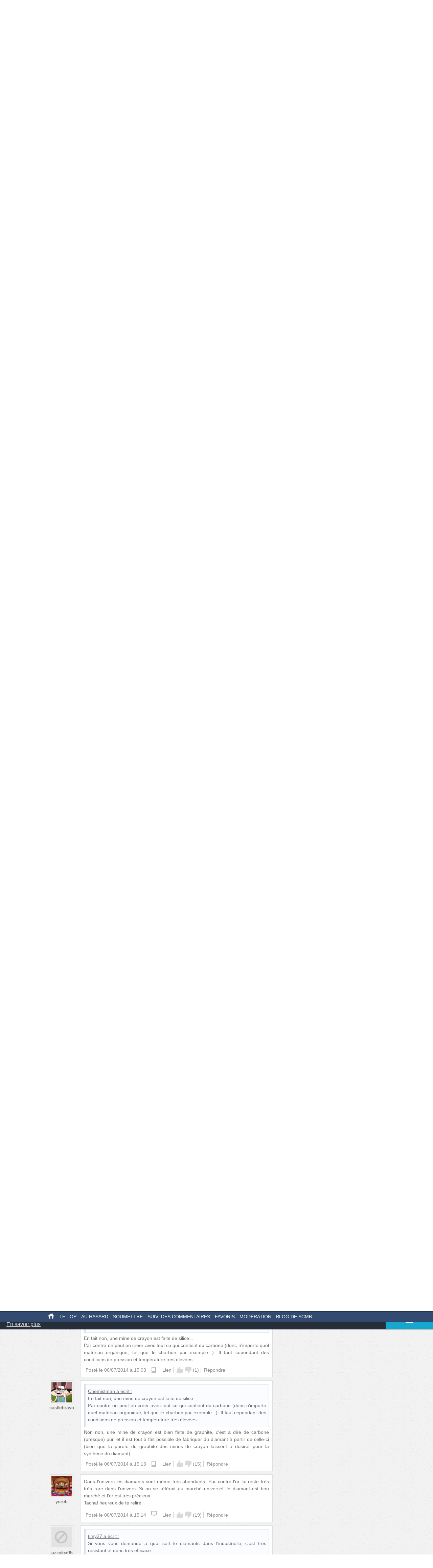

--- FILE ---
content_type: text/html; charset=UTF-8
request_url: http://mobile.secouchermoinsbete.fr/52677-le-plus-grand-gisement-de-diamant-a-ete-cause-par-une-meteorite?page=1
body_size: 21881
content:
<!DOCTYPE html>
<!--[if lt IE 7]>
<html class="no-js lt-ie9 lt-ie8 lt-ie7" lang="fr_FR"> <![endif]-->
<!--[if IE 7]>
<html class="no-js lt-ie9 lt-ie8" lang="fr_FR"> <![endif]-->
<!--[if IE 8]>
<html class="no-js lt-ie9" lang="fr_FR"> <![endif]-->
<!--[if gt IE 8]><!-->
<html class="no-js" lang="fr_FR"> <!--<![endif]-->
<head>
    <meta charset="utf-8">
    <meta http-equiv="Content-Type" content="text/html; charset=utf-8" />
    <link rel="dns-prefetch" href="//ajax.googleapis.com"/>
    <link rel="dns-prefetch" href="//cdn.secouchermoinsbete.fr"/>
    <link rel="search" type="application/opensearchdescription+xml" href="//mobile.secouchermoinsbete.fr/opensearch.xml" title="Chercher sur Se Coucher Moins Bête">
    <title>Le plus grand gisement de diamant a été causé par une météorite</title>
        <meta name="description"
          content="Se Coucher Moins Bête"/>    <meta name="keywords"
          content="Géographie, Russie, Météorite, Diamant"/>    <meta name="language" content="fr_FR" />
        <meta property="og:url"   content="http://mobile.secouchermoinsbete.fr/52677-le-plus-grand-gisement-de-diamant-a-ete-cause-par-une-meteorite" />
    <meta property="og:title" content="Le plus grand gisement de diamant a été causé par une météorite" />
        
    <meta http-equiv="X-UA-Compatible" content="IE=edge"><script type="text/javascript">(window.NREUM||(NREUM={})).init={ajax:{deny_list:["bam.nr-data.net"]},feature_flags:["soft_nav"]};(window.NREUM||(NREUM={})).loader_config={licenseKey:"69e9a092ca",applicationID:"2225483",browserID:"2225485"};;/*! For license information please see nr-loader-rum-1.303.0.min.js.LICENSE.txt */
(()=>{var e,t,r={122:(e,t,r)=>{"use strict";r.d(t,{a:()=>i});var n=r(944);function i(e,t){try{if(!e||"object"!=typeof e)return(0,n.R)(3);if(!t||"object"!=typeof t)return(0,n.R)(4);const r=Object.create(Object.getPrototypeOf(t),Object.getOwnPropertyDescriptors(t)),a=0===Object.keys(r).length?e:r;for(let o in a)if(void 0!==e[o])try{if(null===e[o]){r[o]=null;continue}Array.isArray(e[o])&&Array.isArray(t[o])?r[o]=Array.from(new Set([...e[o],...t[o]])):"object"==typeof e[o]&&"object"==typeof t[o]?r[o]=i(e[o],t[o]):r[o]=e[o]}catch(e){r[o]||(0,n.R)(1,e)}return r}catch(e){(0,n.R)(2,e)}}},154:(e,t,r)=>{"use strict";r.d(t,{OF:()=>c,RI:()=>i,WN:()=>u,bv:()=>a,gm:()=>o,mw:()=>s,sb:()=>d});var n=r(863);const i="undefined"!=typeof window&&!!window.document,a="undefined"!=typeof WorkerGlobalScope&&("undefined"!=typeof self&&self instanceof WorkerGlobalScope&&self.navigator instanceof WorkerNavigator||"undefined"!=typeof globalThis&&globalThis instanceof WorkerGlobalScope&&globalThis.navigator instanceof WorkerNavigator),o=i?window:"undefined"!=typeof WorkerGlobalScope&&("undefined"!=typeof self&&self instanceof WorkerGlobalScope&&self||"undefined"!=typeof globalThis&&globalThis instanceof WorkerGlobalScope&&globalThis),s=Boolean("hidden"===o?.document?.visibilityState),c=/iPad|iPhone|iPod/.test(o.navigator?.userAgent),d=c&&"undefined"==typeof SharedWorker,u=((()=>{const e=o.navigator?.userAgent?.match(/Firefox[/\s](\d+\.\d+)/);Array.isArray(e)&&e.length>=2&&e[1]})(),Date.now()-(0,n.t)())},163:(e,t,r)=>{"use strict";r.d(t,{j:()=>E});var n=r(384),i=r(741);var a=r(555);r(860).K7.genericEvents;const o="experimental.resources",s="register",c=e=>{if(!e||"string"!=typeof e)return!1;try{document.createDocumentFragment().querySelector(e)}catch{return!1}return!0};var d=r(614),u=r(944),l=r(122);const f="[data-nr-mask]",g=e=>(0,l.a)(e,(()=>{const e={feature_flags:[],experimental:{allow_registered_children:!1,resources:!1},mask_selector:"*",block_selector:"[data-nr-block]",mask_input_options:{color:!1,date:!1,"datetime-local":!1,email:!1,month:!1,number:!1,range:!1,search:!1,tel:!1,text:!1,time:!1,url:!1,week:!1,textarea:!1,select:!1,password:!0}};return{ajax:{deny_list:void 0,block_internal:!0,enabled:!0,autoStart:!0},api:{get allow_registered_children(){return e.feature_flags.includes(s)||e.experimental.allow_registered_children},set allow_registered_children(t){e.experimental.allow_registered_children=t},duplicate_registered_data:!1},browser_consent_mode:{enabled:!1},distributed_tracing:{enabled:void 0,exclude_newrelic_header:void 0,cors_use_newrelic_header:void 0,cors_use_tracecontext_headers:void 0,allowed_origins:void 0},get feature_flags(){return e.feature_flags},set feature_flags(t){e.feature_flags=t},generic_events:{enabled:!0,autoStart:!0},harvest:{interval:30},jserrors:{enabled:!0,autoStart:!0},logging:{enabled:!0,autoStart:!0},metrics:{enabled:!0,autoStart:!0},obfuscate:void 0,page_action:{enabled:!0},page_view_event:{enabled:!0,autoStart:!0},page_view_timing:{enabled:!0,autoStart:!0},performance:{capture_marks:!1,capture_measures:!1,capture_detail:!0,resources:{get enabled(){return e.feature_flags.includes(o)||e.experimental.resources},set enabled(t){e.experimental.resources=t},asset_types:[],first_party_domains:[],ignore_newrelic:!0}},privacy:{cookies_enabled:!0},proxy:{assets:void 0,beacon:void 0},session:{expiresMs:d.wk,inactiveMs:d.BB},session_replay:{autoStart:!0,enabled:!1,preload:!1,sampling_rate:10,error_sampling_rate:100,collect_fonts:!1,inline_images:!1,fix_stylesheets:!0,mask_all_inputs:!0,get mask_text_selector(){return e.mask_selector},set mask_text_selector(t){c(t)?e.mask_selector="".concat(t,",").concat(f):""===t||null===t?e.mask_selector=f:(0,u.R)(5,t)},get block_class(){return"nr-block"},get ignore_class(){return"nr-ignore"},get mask_text_class(){return"nr-mask"},get block_selector(){return e.block_selector},set block_selector(t){c(t)?e.block_selector+=",".concat(t):""!==t&&(0,u.R)(6,t)},get mask_input_options(){return e.mask_input_options},set mask_input_options(t){t&&"object"==typeof t?e.mask_input_options={...t,password:!0}:(0,u.R)(7,t)}},session_trace:{enabled:!0,autoStart:!0},soft_navigations:{enabled:!0,autoStart:!0},spa:{enabled:!0,autoStart:!0},ssl:void 0,user_actions:{enabled:!0,elementAttributes:["id","className","tagName","type"]}}})());var p=r(154),h=r(324);let m=0;const v={buildEnv:h.F3,distMethod:h.Xs,version:h.xv,originTime:p.WN},b={consented:!1},y={appMetadata:{},get consented(){return this.session?.state?.consent||b.consented},set consented(e){b.consented=e},customTransaction:void 0,denyList:void 0,disabled:!1,harvester:void 0,isolatedBacklog:!1,isRecording:!1,loaderType:void 0,maxBytes:3e4,obfuscator:void 0,onerror:void 0,ptid:void 0,releaseIds:{},session:void 0,timeKeeper:void 0,registeredEntities:[],jsAttributesMetadata:{bytes:0},get harvestCount(){return++m}},_=e=>{const t=(0,l.a)(e,y),r=Object.keys(v).reduce((e,t)=>(e[t]={value:v[t],writable:!1,configurable:!0,enumerable:!0},e),{});return Object.defineProperties(t,r)};var w=r(701);const x=e=>{const t=e.startsWith("http");e+="/",r.p=t?e:"https://"+e};var S=r(836),k=r(241);const R={accountID:void 0,trustKey:void 0,agentID:void 0,licenseKey:void 0,applicationID:void 0,xpid:void 0},A=e=>(0,l.a)(e,R),T=new Set;function E(e,t={},r,o){let{init:s,info:c,loader_config:d,runtime:u={},exposed:l=!0}=t;if(!c){const e=(0,n.pV)();s=e.init,c=e.info,d=e.loader_config}e.init=g(s||{}),e.loader_config=A(d||{}),c.jsAttributes??={},p.bv&&(c.jsAttributes.isWorker=!0),e.info=(0,a.D)(c);const f=e.init,h=[c.beacon,c.errorBeacon];T.has(e.agentIdentifier)||(f.proxy.assets&&(x(f.proxy.assets),h.push(f.proxy.assets)),f.proxy.beacon&&h.push(f.proxy.beacon),e.beacons=[...h],function(e){const t=(0,n.pV)();Object.getOwnPropertyNames(i.W.prototype).forEach(r=>{const n=i.W.prototype[r];if("function"!=typeof n||"constructor"===n)return;let a=t[r];e[r]&&!1!==e.exposed&&"micro-agent"!==e.runtime?.loaderType&&(t[r]=(...t)=>{const n=e[r](...t);return a?a(...t):n})})}(e),(0,n.US)("activatedFeatures",w.B),e.runSoftNavOverSpa&&=!0===f.soft_navigations.enabled&&f.feature_flags.includes("soft_nav")),u.denyList=[...f.ajax.deny_list||[],...f.ajax.block_internal?h:[]],u.ptid=e.agentIdentifier,u.loaderType=r,e.runtime=_(u),T.has(e.agentIdentifier)||(e.ee=S.ee.get(e.agentIdentifier),e.exposed=l,(0,k.W)({agentIdentifier:e.agentIdentifier,drained:!!w.B?.[e.agentIdentifier],type:"lifecycle",name:"initialize",feature:void 0,data:e.config})),T.add(e.agentIdentifier)}},234:(e,t,r)=>{"use strict";r.d(t,{W:()=>a});var n=r(836),i=r(687);class a{constructor(e,t){this.agentIdentifier=e,this.ee=n.ee.get(e),this.featureName=t,this.blocked=!1}deregisterDrain(){(0,i.x3)(this.agentIdentifier,this.featureName)}}},241:(e,t,r)=>{"use strict";r.d(t,{W:()=>a});var n=r(154);const i="newrelic";function a(e={}){try{n.gm.dispatchEvent(new CustomEvent(i,{detail:e}))}catch(e){}}},261:(e,t,r)=>{"use strict";r.d(t,{$9:()=>d,BL:()=>s,CH:()=>g,Dl:()=>_,Fw:()=>y,PA:()=>m,Pl:()=>n,Pv:()=>k,Tb:()=>l,U2:()=>a,V1:()=>S,Wb:()=>x,bt:()=>b,cD:()=>v,d3:()=>w,dT:()=>c,eY:()=>p,fF:()=>f,hG:()=>i,k6:()=>o,nb:()=>h,o5:()=>u});const n="api-",i="addPageAction",a="addToTrace",o="addRelease",s="finished",c="interaction",d="log",u="noticeError",l="pauseReplay",f="recordCustomEvent",g="recordReplay",p="register",h="setApplicationVersion",m="setCurrentRouteName",v="setCustomAttribute",b="setErrorHandler",y="setPageViewName",_="setUserId",w="start",x="wrapLogger",S="measure",k="consent"},289:(e,t,r)=>{"use strict";r.d(t,{GG:()=>a,Qr:()=>s,sB:()=>o});var n=r(878);function i(){return"undefined"==typeof document||"complete"===document.readyState}function a(e,t){if(i())return e();(0,n.sp)("load",e,t)}function o(e){if(i())return e();(0,n.DD)("DOMContentLoaded",e)}function s(e){if(i())return e();(0,n.sp)("popstate",e)}},324:(e,t,r)=>{"use strict";r.d(t,{F3:()=>i,Xs:()=>a,xv:()=>n});const n="1.303.0",i="PROD",a="CDN"},374:(e,t,r)=>{r.nc=(()=>{try{return document?.currentScript?.nonce}catch(e){}return""})()},384:(e,t,r)=>{"use strict";r.d(t,{NT:()=>o,US:()=>u,Zm:()=>s,bQ:()=>d,dV:()=>c,pV:()=>l});var n=r(154),i=r(863),a=r(910);const o={beacon:"bam.nr-data.net",errorBeacon:"bam.nr-data.net"};function s(){return n.gm.NREUM||(n.gm.NREUM={}),void 0===n.gm.newrelic&&(n.gm.newrelic=n.gm.NREUM),n.gm.NREUM}function c(){let e=s();return e.o||(e.o={ST:n.gm.setTimeout,SI:n.gm.setImmediate||n.gm.setInterval,CT:n.gm.clearTimeout,XHR:n.gm.XMLHttpRequest,REQ:n.gm.Request,EV:n.gm.Event,PR:n.gm.Promise,MO:n.gm.MutationObserver,FETCH:n.gm.fetch,WS:n.gm.WebSocket},(0,a.i)(...Object.values(e.o))),e}function d(e,t){let r=s();r.initializedAgents??={},t.initializedAt={ms:(0,i.t)(),date:new Date},r.initializedAgents[e]=t}function u(e,t){s()[e]=t}function l(){return function(){let e=s();const t=e.info||{};e.info={beacon:o.beacon,errorBeacon:o.errorBeacon,...t}}(),function(){let e=s();const t=e.init||{};e.init={...t}}(),c(),function(){let e=s();const t=e.loader_config||{};e.loader_config={...t}}(),s()}},389:(e,t,r)=>{"use strict";function n(e,t=500,r={}){const n=r?.leading||!1;let i;return(...r)=>{n&&void 0===i&&(e.apply(this,r),i=setTimeout(()=>{i=clearTimeout(i)},t)),n||(clearTimeout(i),i=setTimeout(()=>{e.apply(this,r)},t))}}function i(e){let t=!1;return(...r)=>{t||(t=!0,e.apply(this,r))}}r.d(t,{J:()=>i,s:()=>n})},555:(e,t,r)=>{"use strict";r.d(t,{D:()=>s,f:()=>o});var n=r(384),i=r(122);const a={beacon:n.NT.beacon,errorBeacon:n.NT.errorBeacon,licenseKey:void 0,applicationID:void 0,sa:void 0,queueTime:void 0,applicationTime:void 0,ttGuid:void 0,user:void 0,account:void 0,product:void 0,extra:void 0,jsAttributes:{},userAttributes:void 0,atts:void 0,transactionName:void 0,tNamePlain:void 0};function o(e){try{return!!e.licenseKey&&!!e.errorBeacon&&!!e.applicationID}catch(e){return!1}}const s=e=>(0,i.a)(e,a)},566:(e,t,r)=>{"use strict";r.d(t,{LA:()=>s,bz:()=>o});var n=r(154);const i="xxxxxxxx-xxxx-4xxx-yxxx-xxxxxxxxxxxx";function a(e,t){return e?15&e[t]:16*Math.random()|0}function o(){const e=n.gm?.crypto||n.gm?.msCrypto;let t,r=0;return e&&e.getRandomValues&&(t=e.getRandomValues(new Uint8Array(30))),i.split("").map(e=>"x"===e?a(t,r++).toString(16):"y"===e?(3&a()|8).toString(16):e).join("")}function s(e){const t=n.gm?.crypto||n.gm?.msCrypto;let r,i=0;t&&t.getRandomValues&&(r=t.getRandomValues(new Uint8Array(e)));const o=[];for(var s=0;s<e;s++)o.push(a(r,i++).toString(16));return o.join("")}},606:(e,t,r)=>{"use strict";r.d(t,{i:()=>a});var n=r(908);a.on=o;var i=a.handlers={};function a(e,t,r,a){o(a||n.d,i,e,t,r)}function o(e,t,r,i,a){a||(a="feature"),e||(e=n.d);var o=t[a]=t[a]||{};(o[r]=o[r]||[]).push([e,i])}},607:(e,t,r)=>{"use strict";r.d(t,{W:()=>n});const n=(0,r(566).bz)()},614:(e,t,r)=>{"use strict";r.d(t,{BB:()=>o,H3:()=>n,g:()=>d,iL:()=>c,tS:()=>s,uh:()=>i,wk:()=>a});const n="NRBA",i="SESSION",a=144e5,o=18e5,s={STARTED:"session-started",PAUSE:"session-pause",RESET:"session-reset",RESUME:"session-resume",UPDATE:"session-update"},c={SAME_TAB:"same-tab",CROSS_TAB:"cross-tab"},d={OFF:0,FULL:1,ERROR:2}},630:(e,t,r)=>{"use strict";r.d(t,{T:()=>n});const n=r(860).K7.pageViewEvent},646:(e,t,r)=>{"use strict";r.d(t,{y:()=>n});class n{constructor(e){this.contextId=e}}},687:(e,t,r)=>{"use strict";r.d(t,{Ak:()=>d,Ze:()=>f,x3:()=>u});var n=r(241),i=r(836),a=r(606),o=r(860),s=r(646);const c={};function d(e,t){const r={staged:!1,priority:o.P3[t]||0};l(e),c[e].get(t)||c[e].set(t,r)}function u(e,t){e&&c[e]&&(c[e].get(t)&&c[e].delete(t),p(e,t,!1),c[e].size&&g(e))}function l(e){if(!e)throw new Error("agentIdentifier required");c[e]||(c[e]=new Map)}function f(e="",t="feature",r=!1){if(l(e),!e||!c[e].get(t)||r)return p(e,t);c[e].get(t).staged=!0,g(e)}function g(e){const t=Array.from(c[e]);t.every(([e,t])=>t.staged)&&(t.sort((e,t)=>e[1].priority-t[1].priority),t.forEach(([t])=>{c[e].delete(t),p(e,t)}))}function p(e,t,r=!0){const o=e?i.ee.get(e):i.ee,c=a.i.handlers;if(!o.aborted&&o.backlog&&c){if((0,n.W)({agentIdentifier:e,type:"lifecycle",name:"drain",feature:t}),r){const e=o.backlog[t],r=c[t];if(r){for(let t=0;e&&t<e.length;++t)h(e[t],r);Object.entries(r).forEach(([e,t])=>{Object.values(t||{}).forEach(t=>{t[0]?.on&&t[0]?.context()instanceof s.y&&t[0].on(e,t[1])})})}}o.isolatedBacklog||delete c[t],o.backlog[t]=null,o.emit("drain-"+t,[])}}function h(e,t){var r=e[1];Object.values(t[r]||{}).forEach(t=>{var r=e[0];if(t[0]===r){var n=t[1],i=e[3],a=e[2];n.apply(i,a)}})}},699:(e,t,r)=>{"use strict";r.d(t,{It:()=>a,KC:()=>s,No:()=>i,qh:()=>o});var n=r(860);const i=16e3,a=1e6,o="SESSION_ERROR",s={[n.K7.logging]:!0,[n.K7.genericEvents]:!1,[n.K7.jserrors]:!1,[n.K7.ajax]:!1}},701:(e,t,r)=>{"use strict";r.d(t,{B:()=>a,t:()=>o});var n=r(241);const i=new Set,a={};function o(e,t){const r=t.agentIdentifier;a[r]??={},e&&"object"==typeof e&&(i.has(r)||(t.ee.emit("rumresp",[e]),a[r]=e,i.add(r),(0,n.W)({agentIdentifier:r,loaded:!0,drained:!0,type:"lifecycle",name:"load",feature:void 0,data:e})))}},741:(e,t,r)=>{"use strict";r.d(t,{W:()=>a});var n=r(944),i=r(261);class a{#e(e,...t){if(this[e]!==a.prototype[e])return this[e](...t);(0,n.R)(35,e)}addPageAction(e,t){return this.#e(i.hG,e,t)}register(e){return this.#e(i.eY,e)}recordCustomEvent(e,t){return this.#e(i.fF,e,t)}setPageViewName(e,t){return this.#e(i.Fw,e,t)}setCustomAttribute(e,t,r){return this.#e(i.cD,e,t,r)}noticeError(e,t){return this.#e(i.o5,e,t)}setUserId(e){return this.#e(i.Dl,e)}setApplicationVersion(e){return this.#e(i.nb,e)}setErrorHandler(e){return this.#e(i.bt,e)}addRelease(e,t){return this.#e(i.k6,e,t)}log(e,t){return this.#e(i.$9,e,t)}start(){return this.#e(i.d3)}finished(e){return this.#e(i.BL,e)}recordReplay(){return this.#e(i.CH)}pauseReplay(){return this.#e(i.Tb)}addToTrace(e){return this.#e(i.U2,e)}setCurrentRouteName(e){return this.#e(i.PA,e)}interaction(e){return this.#e(i.dT,e)}wrapLogger(e,t,r){return this.#e(i.Wb,e,t,r)}measure(e,t){return this.#e(i.V1,e,t)}consent(e){return this.#e(i.Pv,e)}}},773:(e,t,r)=>{"use strict";r.d(t,{z_:()=>a,XG:()=>s,TZ:()=>n,rs:()=>i,xV:()=>o});r(154),r(566),r(384);const n=r(860).K7.metrics,i="sm",a="cm",o="storeSupportabilityMetrics",s="storeEventMetrics"},782:(e,t,r)=>{"use strict";r.d(t,{T:()=>n});const n=r(860).K7.pageViewTiming},836:(e,t,r)=>{"use strict";r.d(t,{P:()=>s,ee:()=>c});var n=r(384),i=r(990),a=r(646),o=r(607);const s="nr@context:".concat(o.W),c=function e(t,r){var n={},o={},u={},l=!1;try{l=16===r.length&&d.initializedAgents?.[r]?.runtime.isolatedBacklog}catch(e){}var f={on:p,addEventListener:p,removeEventListener:function(e,t){var r=n[e];if(!r)return;for(var i=0;i<r.length;i++)r[i]===t&&r.splice(i,1)},emit:function(e,r,n,i,a){!1!==a&&(a=!0);if(c.aborted&&!i)return;t&&a&&t.emit(e,r,n);var s=g(n);h(e).forEach(e=>{e.apply(s,r)});var d=v()[o[e]];d&&d.push([f,e,r,s]);return s},get:m,listeners:h,context:g,buffer:function(e,t){const r=v();if(t=t||"feature",f.aborted)return;Object.entries(e||{}).forEach(([e,n])=>{o[n]=t,t in r||(r[t]=[])})},abort:function(){f._aborted=!0,Object.keys(f.backlog).forEach(e=>{delete f.backlog[e]})},isBuffering:function(e){return!!v()[o[e]]},debugId:r,backlog:l?{}:t&&"object"==typeof t.backlog?t.backlog:{},isolatedBacklog:l};return Object.defineProperty(f,"aborted",{get:()=>{let e=f._aborted||!1;return e||(t&&(e=t.aborted),e)}}),f;function g(e){return e&&e instanceof a.y?e:e?(0,i.I)(e,s,()=>new a.y(s)):new a.y(s)}function p(e,t){n[e]=h(e).concat(t)}function h(e){return n[e]||[]}function m(t){return u[t]=u[t]||e(f,t)}function v(){return f.backlog}}(void 0,"globalEE"),d=(0,n.Zm)();d.ee||(d.ee=c)},843:(e,t,r)=>{"use strict";r.d(t,{u:()=>i});var n=r(878);function i(e,t=!1,r,i){(0,n.DD)("visibilitychange",function(){if(t)return void("hidden"===document.visibilityState&&e());e(document.visibilityState)},r,i)}},860:(e,t,r)=>{"use strict";r.d(t,{$J:()=>u,K7:()=>c,P3:()=>d,XX:()=>i,Yy:()=>s,df:()=>a,qY:()=>n,v4:()=>o});const n="events",i="jserrors",a="browser/blobs",o="rum",s="browser/logs",c={ajax:"ajax",genericEvents:"generic_events",jserrors:i,logging:"logging",metrics:"metrics",pageAction:"page_action",pageViewEvent:"page_view_event",pageViewTiming:"page_view_timing",sessionReplay:"session_replay",sessionTrace:"session_trace",softNav:"soft_navigations",spa:"spa"},d={[c.pageViewEvent]:1,[c.pageViewTiming]:2,[c.metrics]:3,[c.jserrors]:4,[c.spa]:5,[c.ajax]:6,[c.sessionTrace]:7,[c.softNav]:8,[c.sessionReplay]:9,[c.logging]:10,[c.genericEvents]:11},u={[c.pageViewEvent]:o,[c.pageViewTiming]:n,[c.ajax]:n,[c.spa]:n,[c.softNav]:n,[c.metrics]:i,[c.jserrors]:i,[c.sessionTrace]:a,[c.sessionReplay]:a,[c.logging]:s,[c.genericEvents]:"ins"}},863:(e,t,r)=>{"use strict";function n(){return Math.floor(performance.now())}r.d(t,{t:()=>n})},878:(e,t,r)=>{"use strict";function n(e,t){return{capture:e,passive:!1,signal:t}}function i(e,t,r=!1,i){window.addEventListener(e,t,n(r,i))}function a(e,t,r=!1,i){document.addEventListener(e,t,n(r,i))}r.d(t,{DD:()=>a,jT:()=>n,sp:()=>i})},908:(e,t,r)=>{"use strict";r.d(t,{d:()=>n,p:()=>i});var n=r(836).ee.get("handle");function i(e,t,r,i,a){a?(a.buffer([e],i),a.emit(e,t,r)):(n.buffer([e],i),n.emit(e,t,r))}},910:(e,t,r)=>{"use strict";r.d(t,{i:()=>a});var n=r(944);const i=new Map;function a(...e){return e.every(e=>{if(i.has(e))return i.get(e);const t="function"==typeof e&&e.toString().includes("[native code]");return t||(0,n.R)(64,e?.name||e?.toString()),i.set(e,t),t})}},944:(e,t,r)=>{"use strict";r.d(t,{R:()=>i});var n=r(241);function i(e,t){"function"==typeof console.debug&&(console.debug("New Relic Warning: https://github.com/newrelic/newrelic-browser-agent/blob/main/docs/warning-codes.md#".concat(e),t),(0,n.W)({agentIdentifier:null,drained:null,type:"data",name:"warn",feature:"warn",data:{code:e,secondary:t}}))}},990:(e,t,r)=>{"use strict";r.d(t,{I:()=>i});var n=Object.prototype.hasOwnProperty;function i(e,t,r){if(n.call(e,t))return e[t];var i=r();if(Object.defineProperty&&Object.keys)try{return Object.defineProperty(e,t,{value:i,writable:!0,enumerable:!1}),i}catch(e){}return e[t]=i,i}}},n={};function i(e){var t=n[e];if(void 0!==t)return t.exports;var a=n[e]={exports:{}};return r[e](a,a.exports,i),a.exports}i.m=r,i.d=(e,t)=>{for(var r in t)i.o(t,r)&&!i.o(e,r)&&Object.defineProperty(e,r,{enumerable:!0,get:t[r]})},i.f={},i.e=e=>Promise.all(Object.keys(i.f).reduce((t,r)=>(i.f[r](e,t),t),[])),i.u=e=>"nr-rum-1.303.0.min.js",i.o=(e,t)=>Object.prototype.hasOwnProperty.call(e,t),e={},t="NRBA-1.303.0.PROD:",i.l=(r,n,a,o)=>{if(e[r])e[r].push(n);else{var s,c;if(void 0!==a)for(var d=document.getElementsByTagName("script"),u=0;u<d.length;u++){var l=d[u];if(l.getAttribute("src")==r||l.getAttribute("data-webpack")==t+a){s=l;break}}if(!s){c=!0;var f={296:"sha512-DjFbtykbDCyUDGsp+l/dYhH0LhW/Jv9sDnc+aleTRmpV1ZRfyOeip4Sv4USz3Fk0DZCWshsM7d24cTr9Xf3L/A=="};(s=document.createElement("script")).charset="utf-8",i.nc&&s.setAttribute("nonce",i.nc),s.setAttribute("data-webpack",t+a),s.src=r,0!==s.src.indexOf(window.location.origin+"/")&&(s.crossOrigin="anonymous"),f[o]&&(s.integrity=f[o])}e[r]=[n];var g=(t,n)=>{s.onerror=s.onload=null,clearTimeout(p);var i=e[r];if(delete e[r],s.parentNode&&s.parentNode.removeChild(s),i&&i.forEach(e=>e(n)),t)return t(n)},p=setTimeout(g.bind(null,void 0,{type:"timeout",target:s}),12e4);s.onerror=g.bind(null,s.onerror),s.onload=g.bind(null,s.onload),c&&document.head.appendChild(s)}},i.r=e=>{"undefined"!=typeof Symbol&&Symbol.toStringTag&&Object.defineProperty(e,Symbol.toStringTag,{value:"Module"}),Object.defineProperty(e,"__esModule",{value:!0})},i.p="https://js-agent.newrelic.com/",(()=>{var e={374:0,840:0};i.f.j=(t,r)=>{var n=i.o(e,t)?e[t]:void 0;if(0!==n)if(n)r.push(n[2]);else{var a=new Promise((r,i)=>n=e[t]=[r,i]);r.push(n[2]=a);var o=i.p+i.u(t),s=new Error;i.l(o,r=>{if(i.o(e,t)&&(0!==(n=e[t])&&(e[t]=void 0),n)){var a=r&&("load"===r.type?"missing":r.type),o=r&&r.target&&r.target.src;s.message="Loading chunk "+t+" failed.\n("+a+": "+o+")",s.name="ChunkLoadError",s.type=a,s.request=o,n[1](s)}},"chunk-"+t,t)}};var t=(t,r)=>{var n,a,[o,s,c]=r,d=0;if(o.some(t=>0!==e[t])){for(n in s)i.o(s,n)&&(i.m[n]=s[n]);if(c)c(i)}for(t&&t(r);d<o.length;d++)a=o[d],i.o(e,a)&&e[a]&&e[a][0](),e[a]=0},r=self["webpackChunk:NRBA-1.303.0.PROD"]=self["webpackChunk:NRBA-1.303.0.PROD"]||[];r.forEach(t.bind(null,0)),r.push=t.bind(null,r.push.bind(r))})(),(()=>{"use strict";i(374);var e=i(566),t=i(741);class r extends t.W{agentIdentifier=(0,e.LA)(16)}var n=i(860);const a=Object.values(n.K7);var o=i(163);var s=i(908),c=i(863),d=i(261),u=i(241),l=i(944),f=i(701),g=i(773);function p(e,t,i,a){const o=a||i;!o||o[e]&&o[e]!==r.prototype[e]||(o[e]=function(){(0,s.p)(g.xV,["API/"+e+"/called"],void 0,n.K7.metrics,i.ee),(0,u.W)({agentIdentifier:i.agentIdentifier,drained:!!f.B?.[i.agentIdentifier],type:"data",name:"api",feature:d.Pl+e,data:{}});try{return t.apply(this,arguments)}catch(e){(0,l.R)(23,e)}})}function h(e,t,r,n,i){const a=e.info;null===r?delete a.jsAttributes[t]:a.jsAttributes[t]=r,(i||null===r)&&(0,s.p)(d.Pl+n,[(0,c.t)(),t,r],void 0,"session",e.ee)}var m=i(687),v=i(234),b=i(289),y=i(154),_=i(384);const w=e=>y.RI&&!0===e?.privacy.cookies_enabled;function x(e){return!!(0,_.dV)().o.MO&&w(e)&&!0===e?.session_trace.enabled}var S=i(389),k=i(699);class R extends v.W{constructor(e,t){super(e.agentIdentifier,t),this.agentRef=e,this.abortHandler=void 0,this.featAggregate=void 0,this.loadedSuccessfully=void 0,this.onAggregateImported=new Promise(e=>{this.loadedSuccessfully=e}),this.deferred=Promise.resolve(),!1===e.init[this.featureName].autoStart?this.deferred=new Promise((t,r)=>{this.ee.on("manual-start-all",(0,S.J)(()=>{(0,m.Ak)(e.agentIdentifier,this.featureName),t()}))}):(0,m.Ak)(e.agentIdentifier,t)}importAggregator(e,t,r={}){if(this.featAggregate)return;const n=async()=>{let n;await this.deferred;try{if(w(e.init)){const{setupAgentSession:t}=await i.e(296).then(i.bind(i,305));n=t(e)}}catch(e){(0,l.R)(20,e),this.ee.emit("internal-error",[e]),(0,s.p)(k.qh,[e],void 0,this.featureName,this.ee)}try{if(!this.#t(this.featureName,n,e.init))return(0,m.Ze)(this.agentIdentifier,this.featureName),void this.loadedSuccessfully(!1);const{Aggregate:i}=await t();this.featAggregate=new i(e,r),e.runtime.harvester.initializedAggregates.push(this.featAggregate),this.loadedSuccessfully(!0)}catch(e){(0,l.R)(34,e),this.abortHandler?.(),(0,m.Ze)(this.agentIdentifier,this.featureName,!0),this.loadedSuccessfully(!1),this.ee&&this.ee.abort()}};y.RI?(0,b.GG)(()=>n(),!0):n()}#t(e,t,r){if(this.blocked)return!1;switch(e){case n.K7.sessionReplay:return x(r)&&!!t;case n.K7.sessionTrace:return!!t;default:return!0}}}var A=i(630),T=i(614);class E extends R{static featureName=A.T;constructor(e){var t;super(e,A.T),this.setupInspectionEvents(e.agentIdentifier),t=e,p(d.Fw,function(e,r){"string"==typeof e&&("/"!==e.charAt(0)&&(e="/"+e),t.runtime.customTransaction=(r||"http://custom.transaction")+e,(0,s.p)(d.Pl+d.Fw,[(0,c.t)()],void 0,void 0,t.ee))},t),this.importAggregator(e,()=>i.e(296).then(i.bind(i,108)))}setupInspectionEvents(e){const t=(t,r)=>{t&&(0,u.W)({agentIdentifier:e,timeStamp:t.timeStamp,loaded:"complete"===t.target.readyState,type:"window",name:r,data:t.target.location+""})};(0,b.sB)(e=>{t(e,"DOMContentLoaded")}),(0,b.GG)(e=>{t(e,"load")}),(0,b.Qr)(e=>{t(e,"navigate")}),this.ee.on(T.tS.UPDATE,(t,r)=>{(0,u.W)({agentIdentifier:e,type:"lifecycle",name:"session",data:r})})}}var N=i(843),j=i(878),I=i(782);class P extends R{static featureName=I.T;constructor(e){super(e,I.T),y.RI&&((0,N.u)(()=>(0,s.p)("docHidden",[(0,c.t)()],void 0,I.T,this.ee),!0),(0,j.sp)("pagehide",()=>(0,s.p)("winPagehide",[(0,c.t)()],void 0,I.T,this.ee)),this.importAggregator(e,()=>i.e(296).then(i.bind(i,350))))}}class O extends R{static featureName=g.TZ;constructor(e){super(e,g.TZ),y.RI&&document.addEventListener("securitypolicyviolation",e=>{(0,s.p)(g.xV,["Generic/CSPViolation/Detected"],void 0,this.featureName,this.ee)}),this.importAggregator(e,()=>i.e(296).then(i.bind(i,623)))}}new class extends r{constructor(e){var t;(super(),y.gm)?(this.features={},(0,_.bQ)(this.agentIdentifier,this),this.desiredFeatures=new Set(e.features||[]),this.desiredFeatures.add(E),this.runSoftNavOverSpa=[...this.desiredFeatures].some(e=>e.featureName===n.K7.softNav),(0,o.j)(this,e,e.loaderType||"agent"),t=this,p(d.cD,function(e,r,n=!1){if("string"==typeof e){if(["string","number","boolean"].includes(typeof r)||null===r)return h(t,e,r,d.cD,n);(0,l.R)(40,typeof r)}else(0,l.R)(39,typeof e)},t),function(e){p(d.Dl,function(t){if("string"==typeof t||null===t)return h(e,"enduser.id",t,d.Dl,!0);(0,l.R)(41,typeof t)},e)}(this),function(e){p(d.nb,function(t){if("string"==typeof t||null===t)return h(e,"application.version",t,d.nb,!1);(0,l.R)(42,typeof t)},e)}(this),function(e){p(d.d3,function(){e.ee.emit("manual-start-all")},e)}(this),function(e){p(d.Pv,function(t=!0){if("boolean"==typeof t){if((0,s.p)(d.Pl+d.Pv,[t],void 0,"session",e.ee),e.runtime.consented=t,t){const t=e.features.page_view_event;t.onAggregateImported.then(e=>{const r=t.featAggregate;e&&!r.sentRum&&r.sendRum()})}}else(0,l.R)(65,typeof t)},e)}(this),this.run()):(0,l.R)(21)}get config(){return{info:this.info,init:this.init,loader_config:this.loader_config,runtime:this.runtime}}get api(){return this}run(){try{const e=function(e){const t={};return a.forEach(r=>{t[r]=!!e[r]?.enabled}),t}(this.init),t=[...this.desiredFeatures];t.sort((e,t)=>n.P3[e.featureName]-n.P3[t.featureName]),t.forEach(t=>{if(!e[t.featureName]&&t.featureName!==n.K7.pageViewEvent)return;if(this.runSoftNavOverSpa&&t.featureName===n.K7.spa)return;if(!this.runSoftNavOverSpa&&t.featureName===n.K7.softNav)return;const r=function(e){switch(e){case n.K7.ajax:return[n.K7.jserrors];case n.K7.sessionTrace:return[n.K7.ajax,n.K7.pageViewEvent];case n.K7.sessionReplay:return[n.K7.sessionTrace];case n.K7.pageViewTiming:return[n.K7.pageViewEvent];default:return[]}}(t.featureName).filter(e=>!(e in this.features));r.length>0&&(0,l.R)(36,{targetFeature:t.featureName,missingDependencies:r}),this.features[t.featureName]=new t(this)})}catch(e){(0,l.R)(22,e);for(const e in this.features)this.features[e].abortHandler?.();const t=(0,_.Zm)();delete t.initializedAgents[this.agentIdentifier]?.features,delete this.sharedAggregator;return t.ee.get(this.agentIdentifier).abort(),!1}}}({features:[E,P,O],loaderType:"lite"})})()})();</script>
    <meta name="google-site-verification" content="MrIsgmNpY8Yyvr-VpiI2_m7ZE2pOcot2Ww5mwTc9yoM" />
    
    <link rel="canonical" href="http://mobile.secouchermoinsbete.fr/52677-le-plus-grand-gisement-de-diamant-a-ete-cause-par-une-meteorite" />
    <link rel="stylesheet" type="text/css" media="screen" href="//secouchermoinsbete.fr/css/desktop.fr.css?bbe2f41f" />
    <link rel="stylesheet" type="text/css" media="screen" href="//secouchermoinsbete.fr/css/admin.fr.css?bbe2f41f" />
    <link rel="stylesheet" type="text/css" href="//cdnjs.cloudflare.com/ajax/libs/cookieconsent2/3.0.3/cookieconsent.min.css" />
        <link rel="icon" type="image/x-icon" href="//secouchermoinsbete.fr/favicon.ico?bbe2f41f"/>
    <link rel="author" href="/humans.txt"/>
</head>
                <body class="member" data-user-class-role="member">
<div id="layout-container">
<header id="site-header"><div id="site-meta"><p class="container"><span id="mobile-apps"><a href="/cms/applications-mobiles-officielles">Nos applications mobiles</a></span><span id="newsletter"><a href="" onclick="window.open('http://feedburner.google.com/fb/a/mailverify?uri=SecouchermoinsbetefrAnecdotes', 'popupwindow', 'scrollbars=yes,width=600,height=580');return false;">Newsletter</a></span><span id="facebook-page-shortcut"><a href="https://www.facebook.com/secouchermoinsbete.fr">Facebook</a></span><span id="twitter-page-shortcut"><a href="https://twitter.com/moinsbete">Twitter</a></span><span id="feed-page-shortcut"><a href="/feeds">Feeds</a></span><span id="published-anecdotes-count"><span class="count">17899</span> anecdotes</span> - <span id="connected-users-count"><span class="count">322</span> lecteurs connectés</span></p></div><div class="container"><h1><a href="/"><div class="header-images-content"><div class="header-image-background"><img src="//secouchermoinsbete.fr/images/gfx/header.png?bbe2f41f" class="img-responsive"
                             alt="Se Coucher Moins Bête" title="Se Coucher Moins Bête" /></div></div></a></h1><p id="site-powerline">Le site pour briller en soirée</p><div id="search-and-identity"><nav id="sign-in-wrapper"><ul><li class="sign-up"><a href="/register/">Inscription</a></li><li class="sign-in"><a href="/login">Connexion</a></li></ul></nav><form id="search-box" action="/" method="get" enctype="application/x-www-form-urlencoded"><p><label for="keyword">Mot clé</label><input type="text" id="keyword" class="form-control" name="q" placeholder="Recherche"/><input type="submit" value="Ok" class="" /></p></form></div></div><div id="nav-main" data-spy="affix" data-offset-top="137"><nav class="navbar container navbar-default" role="navigation"><ul class="nav navbar-nav"><li class="nav-main-home"><a href="/"></a></li><li class="nav-main-top"><a href="/top">Le top</a></li><li class="nav-main-random"><a href="/random">Au hasard</a></li><li class="nav-main-submit"><a href="/submit">Soumettre</a></li><li class="followed-anecdotes"><a href="/followed">Suivi des commentaires </a></li><li class="nav-main-favorites-anecdotes"><a href="/favorites">Favoris</a></li><li class="nav-main-moderate"><a href="/preselected">Modération </a></li><li class="nav-main-blog"><a href="/blog">Blog de SCMB</a></li></ul></nav></div></header>
<section id="main-section" class="container">
    
        <div id="main-content" class="col-xs-8">
          <section id="anecdote-item"
            data-put-read-url="/api/users/anecdotes/read/52677"
            data-id="52677">
          <header>
                          <h1><a rel="self" href="/52677-le-plus-grand-gisement-de-diamant-a-ete-cause-par-une-meteorite">Le plus grand gisement de diamant a été causé par une météorite</a></h1>
                      <div class="anecdote-header-wrapper">
    <div class="vcard author"><span class="author-label">Proposé par</span>
        <address class="author">
                            <span class="fn"><a rel="author" href="/users/47903666-castlebravo">castlebravo</a></span>
                    </address><span class="date-label">le</span>
                                    <time class="anecdote-publication-date published updated"
                      data-value="2014-07-06 11:03"
                      datetime="2014-07-06 11:03">06/07/2014</time>
                        </div>
    <div class="tag-list">
        <span class="tag-label">dans</span>
                <ul>
                                            <li class="name" data-tag-id="20" data-tag-name="Géographie"><a rel="tag" href="/categories/20-geographie">Géographie</a></li>
                            </ul>
    </div>
    <div class="metadata-list">
                    <a rel="tooltip" href="#" title="L&#039;anecdote n&#039;a pas d&#039;images" class="metadata image off"></a>
                            <a rel="tooltip" href="#" title="L&#039;anecdote n&#039;a pas de vidéos" class="metadata video off"></a>
                            <a rel="tooltip" href="#" title="L&#039;anecdote a des compléments sur sa fiche" class="metadata details on"></a>
                <a href="/52677-le-plus-grand-gisement-de-diamant-a-ete-cause-par-une-meteorite">
                    <span class="metadata comment on"></span><span class="comment-count">45</span>
                </a>
    </div>
</div>
       </header>
       <article id="anecdote-52677" class="anecdote">
           <p class="summary">Le cratère Popigaï, en Sibérie, résulte de l&#039;impact d&#039;une météorite sur un sol riche en graphite. L&#039;onde de choc de l&#039;impact transforma le graphite du sol en diamant, créant ainsi le plus grand gisement de diamant au monde : il contiendrait de 10 à 100 fois plus de diamants que le reste des réserves mondiales ! Toutefois, ceux-ci sont des diamants d&#039;impact dont la petite taille (0,5 à 2 mm) et la pureté approximative les réservent pour des applications industrielles,</p>
                          <p class="details">Le gisement fut tenu secret par le gouvernement soviétique lors de sa découverte, pour éviter d&#039;inonder le marché de diamants à bas prix et préserver les bénéfices réalisés avec les mines de diamant &quot;classique&quot; ainsi qu&#039;avec la fabrication de diamant synthétique.</p>
                      <aside>

               
               
               <div class="column-wrapper">
                       <div class="anecdote-share-button-wrapper pull-left hidden-xs">
    <p class="share">
        <span class="favorite enable"
            data-add-url="/api/users/anecdotes/favorites/52677"
            data-remove-url="/api/users/anecdotes/favorites/52677"
                    >
        </span>
                <span class="add-this email">
                        <a class="addthis_button_email"
               addthis:title="Se Coucher Moins Bête - Le plus grand gisement de diamant a été causé par une météorite"
               addthis:url="http://secouchermoinsbete.fr/52677-le-plus-grand-gisement-de-diamant-a-ete-cause-par-une-meteorite">
                            <img src="/images/gfx/icons/share-icon.png" alt="Email" />
            </a>
        </span >
                    <span class="add-this facebook">
                <a class="addthis_button_facebook_like" fb:like:layout="button_count" fb:like:href="http://secouchermoinsbete.fr/52677-le-plus-grand-gisement-de-diamant-a-ete-cause-par-une-meteorite" fb:like:send="false"></a>
            </span >
            <span class="add-this tweet">
                <a class="addthis_button_tweet"
                   addthis:url="http://secouchermoinsbete.fr/52677-le-plus-grand-gisement-de-diamant-a-ete-cause-par-une-meteorite"
                   addthis:title="Le plus grand gisement de diamant a été causé par une météorite"></a>
            </span>
            </p>
</div>
                   <div class="anecdote-votes-button-wrapper btn-group pull-right" data-anecdote-id="52677" data-id="52677">
    <a
            data-vote-url="/api/votes/anecdotes/52677"
        data-cancel-url="/api/votes/anecdotes/52677"
            class="btn-legacy btn up btn-default enable">
        Je me coucherai moins bête
        <span class="vote-count up" data-current-vote-count="42450">42450</span>
    </a>
    <a
            data-vote-url="/api/votes/anecdotes/52677"
        data-cancel-url="/api/votes/anecdotes/52677"
            class="btn-legacy btn down btn-default enable">
        Je le savais déjà
        <span class="vote-count down" data-current-vote-count="3407">3407</span>
    </a>
</div>
               </div>
               <div class="clearfix"></div>
               <div id="related-sources-wrapper" class="clearfix">
                   <div id="sources">
                       <h1>Sources</h1>
                                                  <ul>
                                                                  <li>
                                                                                  <a href="https://fr.wikipedia.org/wiki/Crat%C3%A8re_Popiga%C3%AF">fr.wikipedia.or...atère_Popigaï</a>
                                                                          </li>
                                                                  <li>
                                                                                  <a href="http://sweetrandomscience.blogspot.fr/2012/09/les-diamants-de-popigai-1-000-000-000.html">sweetrandomscie...00-000-000.html</a>
                                                                          </li>
                                                                  <li>
                                                                                  <a href="http://www.47carat.com/13254/diamants-cratere-popigai-nord-de-la-russie/">www.47carat.com...d-de-la-russie/</a>
                                                                          </li>
                                                          </ul>
                                          </div>
                   <div id="related">
                       <h1>Anecdotes en relation</h1>
                                                  <p>Cette anecdote n&#039;a pas de relations.</p>
                                          </div>
               </div>
           </aside>

           
       </article>

       
    
<section id="comment-list" data-comment-votes-url="/api/votes/anecdotes/comments">

        <section id="best-comments">
        <hr>
        <h1 class="section-title">Commentaires préférés <span class="count">(<span>3</span>)</span></h1>
                                    
                        
<article id="comment-330998"
         class="comment role-member  neutral"
         data-author-id="48885361"
         data-comment-id="330998"
         data-comment-type="anecdote"
                 data-author-username="xpsmax">
        <div class="comment-wrapper">
    <figure class="avatar medium" data-user-id="48885361">
        <a rel="author" href="/users/48885361-xpsmax">
            <img class="img-thumbnail" src="/images/placeholders/default_avatar_small.png" alt="xpsmax" />
        </a>
        <figcaption>
            <a rel="author" href="/users/48885361-xpsmax">xpsmax</a>
        </figcaption>
    </figure>
    <div class="comment-content-wrapper">
        <p class="body"
           data-raw-body="Une pelle, une pioche, un billet d&#039;avion qui me suit ?"
           data-patch-url="/api/anecdotes/comments/330998"
           data-get-url="/api/anecdotes/comments/330998">
                        Une pelle, une pioche, un billet d&#039;avion qui me suit ?
        </p>
        <footer>
            <p class="posted-on"><span class="label-date">Posté le</span>
                <time class="published updated"
                      datetime="2014-07-06">06/07/2014 à 11:14</time>
            </p>
            <p class="platform android">android</p>
            <p class="permalink">
                <a rel="bookmark" href="/permalink/anecdotes/comments/330998">Lien</a>
            </p>
            <p class="comment-votes-button-wrapper" data-comment-id="330998">
                <button class="up"
                        data-vote-url="/api/votes/anecdotes/comments/330998"
                        data-cancel-url="/api/votes/anecdotes/comments/330998">Up</button>
                <button class="down"
                        data-vote-url="/api/votes/anecdotes/comments/330998"
                        data-cancel-url="/api/votes/anecdotes/comments/330998">Down</button>
                (<span class="vote-diff" data-current-vote-diff="522">522</span>)
            </p>
            <p class="reply"><a href="#add-comment" data-comment-id="330998">Répondre</a></p>
        </footer>
    </div>
        </div>
</article>
                                                
                        
<article id="comment-330999"
         class="comment role-member  neutral"
         data-author-id="72687850"
         data-comment-id="330999"
         data-comment-type="anecdote"
                 data-author-username="Tacnaf">
        <div class="comment-wrapper">
    <figure class="avatar medium" data-user-id="72687850">
        <a rel="author" href="/users/72687850-tacnaf">
            <img class="img-thumbnail" src="http://cdn.secouchermoinsbete.fr/user_avatar/93/95/38/ef/005341c681bc433feeb28cd6_small.png" alt="Tacnaf" />
        </a>
        <figcaption>
            <a rel="author" href="/users/72687850-tacnaf">Tacnaf</a>
        </figcaption>
    </figure>
    <div class="comment-content-wrapper">
        <p class="body"
           data-raw-body="A noter qu&#039;avec un diamètre d&#039;une centaine de kilomètres, il est le quatrième plus grand cratère terrestre!
Durant 42 ans le gisement de diamants fut tenu secret par la Russie."
           data-patch-url="/api/anecdotes/comments/330999"
           data-get-url="/api/anecdotes/comments/330999">
                        A noter qu&#039;avec un diamètre d&#039;une centaine de kilomètres, il est le quatrième plus grand cratère terrestre!<br />
Durant 42 ans le gisement de diamants fut tenu secret par la Russie.
        </p>
        <footer>
            <p class="posted-on"><span class="label-date">Posté le</span>
                <time class="published updated"
                      datetime="2014-07-06">06/07/2014 à 11:14</time>
            </p>
            <p class="platform ios">ios</p>
            <p class="permalink">
                <a rel="bookmark" href="/permalink/anecdotes/comments/330999">Lien</a>
            </p>
            <p class="comment-votes-button-wrapper" data-comment-id="330999">
                <button class="up"
                        data-vote-url="/api/votes/anecdotes/comments/330999"
                        data-cancel-url="/api/votes/anecdotes/comments/330999">Up</button>
                <button class="down"
                        data-vote-url="/api/votes/anecdotes/comments/330999"
                        data-cancel-url="/api/votes/anecdotes/comments/330999">Down</button>
                (<span class="vote-diff" data-current-vote-diff="322">322</span>)
            </p>
            <p class="reply"><a href="#add-comment" data-comment-id="330999">Répondre</a></p>
        </footer>
    </div>
        </div>
</article>
                                                
                        
<article id="comment-331013"
         class="comment role-member  neutral"
         data-author-id="63509872"
         data-comment-id="331013"
         data-comment-type="anecdote"
                 data-author-username="Adromud">
        <div class="comment-wrapper">
    <figure class="avatar medium" data-user-id="63509872">
        <a rel="author" href="/users/63509872-adromud">
            <img class="img-thumbnail" src="http://cdn.secouchermoinsbete.fr/user_avatar/9b/8f/21/05/63464bbcafc4d36bdd9e3cb5_small.png" alt="Adromud" />
        </a>
        <figcaption>
            <a rel="author" href="/users/63509872-adromud">Adromud</a>
        </figcaption>
    </figure>
    <div class="comment-content-wrapper">
        <p class="body"
           data-raw-body="Comme quoi, le gouvernement soviétique avait bien compris les rouages du marché capitaliste ... Petits cachotiers"
           data-patch-url="/api/anecdotes/comments/331013"
           data-get-url="/api/anecdotes/comments/331013">
                        Comme quoi, le gouvernement soviétique avait bien compris les rouages du marché capitaliste ... Petits cachotiers
        </p>
        <footer>
            <p class="posted-on"><span class="label-date">Posté le</span>
                <time class="published updated"
                      datetime="2014-07-06">06/07/2014 à 11:28</time>
            </p>
            <p class="platform ios">ios</p>
            <p class="permalink">
                <a rel="bookmark" href="/permalink/anecdotes/comments/331013">Lien</a>
            </p>
            <p class="comment-votes-button-wrapper" data-comment-id="331013">
                <button class="up"
                        data-vote-url="/api/votes/anecdotes/comments/331013"
                        data-cancel-url="/api/votes/anecdotes/comments/331013">Up</button>
                <button class="down"
                        data-vote-url="/api/votes/anecdotes/comments/331013"
                        data-cancel-url="/api/votes/anecdotes/comments/331013">Down</button>
                (<span class="vote-diff" data-current-vote-diff="543">543</span>)
            </p>
            <p class="reply"><a href="#add-comment" data-comment-id="331013">Répondre</a></p>
        </footer>
    </div>
        </div>
</article>
                        </section>
    
    <section id="other-comments">
        <hr>
            <div id="comment-section-title-wrapper">
        <h1 class="section-title">Tous les commentaires <span class="count">(<span>45</span>)</span></h1>
                <button id="followed-toggle-button" type="button" class="btn-legacy btn btn-default"
                data-toggle="button"
                data-current-state="unfollowed"
                data-followed-url="/api/users/anecdotes/followed/52677">S&#039;abonner</button>
                </div>
        <div class="pagination"><ul><li class="prev disabled"><a href="#">&larr; Précédent</a></li><li class="active"><a href="/52677-le-plus-grand-gisement-de-diamant-a-ete-cause-par-une-meteorite?page=1#other-comments">1</a></li><li><a href="/52677-le-plus-grand-gisement-de-diamant-a-ete-cause-par-une-meteorite?page=2#other-comments">2</a></li><li><a href="/52677-le-plus-grand-gisement-de-diamant-a-ete-cause-par-une-meteorite?page=3#other-comments">3</a></li><li class="next"><a href="/52677-le-plus-grand-gisement-de-diamant-a-ete-cause-par-une-meteorite?page=2#other-comments">Suivant &rarr;</a></li></ul></div>
                                    
                        
<article id="comment-330998"
         class="comment role-member  neutral"
         data-author-id="48885361"
         data-comment-id="330998"
         data-comment-type="anecdote"
                 data-author-username="xpsmax">
        <div class="comment-wrapper">
    <figure class="avatar medium" data-user-id="48885361">
        <a rel="author" href="/users/48885361-xpsmax">
            <img class="img-thumbnail" src="/images/placeholders/default_avatar_small.png" alt="xpsmax" />
        </a>
        <figcaption>
            <a rel="author" href="/users/48885361-xpsmax">xpsmax</a>
        </figcaption>
    </figure>
    <div class="comment-content-wrapper">
        <p class="body"
           data-raw-body="Une pelle, une pioche, un billet d&#039;avion qui me suit ?"
           data-patch-url="/api/anecdotes/comments/330998"
           data-get-url="/api/anecdotes/comments/330998">
                        Une pelle, une pioche, un billet d&#039;avion qui me suit ?
        </p>
        <footer>
            <p class="posted-on"><span class="label-date">Posté le</span>
                <time class="published updated"
                      datetime="2014-07-06">06/07/2014 à 11:14</time>
            </p>
            <p class="platform android">android</p>
            <p class="permalink">
                <a rel="bookmark" href="/permalink/anecdotes/comments/330998">Lien</a>
            </p>
            <p class="comment-votes-button-wrapper" data-comment-id="330998">
                <button class="up"
                        data-vote-url="/api/votes/anecdotes/comments/330998"
                        data-cancel-url="/api/votes/anecdotes/comments/330998">Up</button>
                <button class="down"
                        data-vote-url="/api/votes/anecdotes/comments/330998"
                        data-cancel-url="/api/votes/anecdotes/comments/330998">Down</button>
                (<span class="vote-diff" data-current-vote-diff="522">522</span>)
            </p>
            <p class="reply"><a href="#add-comment" data-comment-id="330998">Répondre</a></p>
        </footer>
    </div>
        </div>
</article>
                                                
                        
<article id="comment-330999"
         class="comment role-member  neutral"
         data-author-id="72687850"
         data-comment-id="330999"
         data-comment-type="anecdote"
                 data-author-username="Tacnaf">
        <div class="comment-wrapper">
    <figure class="avatar medium" data-user-id="72687850">
        <a rel="author" href="/users/72687850-tacnaf">
            <img class="img-thumbnail" src="http://cdn.secouchermoinsbete.fr/user_avatar/93/95/38/ef/005341c681bc433feeb28cd6_small.png" alt="Tacnaf" />
        </a>
        <figcaption>
            <a rel="author" href="/users/72687850-tacnaf">Tacnaf</a>
        </figcaption>
    </figure>
    <div class="comment-content-wrapper">
        <p class="body"
           data-raw-body="A noter qu&#039;avec un diamètre d&#039;une centaine de kilomètres, il est le quatrième plus grand cratère terrestre!
Durant 42 ans le gisement de diamants fut tenu secret par la Russie."
           data-patch-url="/api/anecdotes/comments/330999"
           data-get-url="/api/anecdotes/comments/330999">
                        A noter qu&#039;avec un diamètre d&#039;une centaine de kilomètres, il est le quatrième plus grand cratère terrestre!<br />
Durant 42 ans le gisement de diamants fut tenu secret par la Russie.
        </p>
        <footer>
            <p class="posted-on"><span class="label-date">Posté le</span>
                <time class="published updated"
                      datetime="2014-07-06">06/07/2014 à 11:14</time>
            </p>
            <p class="platform ios">ios</p>
            <p class="permalink">
                <a rel="bookmark" href="/permalink/anecdotes/comments/330999">Lien</a>
            </p>
            <p class="comment-votes-button-wrapper" data-comment-id="330999">
                <button class="up"
                        data-vote-url="/api/votes/anecdotes/comments/330999"
                        data-cancel-url="/api/votes/anecdotes/comments/330999">Up</button>
                <button class="down"
                        data-vote-url="/api/votes/anecdotes/comments/330999"
                        data-cancel-url="/api/votes/anecdotes/comments/330999">Down</button>
                (<span class="vote-diff" data-current-vote-diff="322">322</span>)
            </p>
            <p class="reply"><a href="#add-comment" data-comment-id="330999">Répondre</a></p>
        </footer>
    </div>
        </div>
</article>
                                                
                        
<article id="comment-331007"
         class="comment role-member  neutral"
         data-author-id="62643925"
         data-comment-id="331007"
         data-comment-type="anecdote"
                 data-author-username="willouscmb">
        <div class="comment-wrapper">
    <figure class="avatar medium" data-user-id="62643925">
        <a rel="author" href="/users/62643925-willouscmb">
            <img class="img-thumbnail" src="http://cdn.secouchermoinsbete.fr/user_avatar/85/96/fc/39/fe2e464e81853447ad87a439_small.png" alt="willouscmb" />
        </a>
        <figcaption>
            <a rel="author" href="/users/62643925-willouscmb">willouscmb</a>
        </figcaption>
    </figure>
    <div class="comment-content-wrapper">
        <p class="body"
           data-raw-body="De nos jours on peut faire des diamants avec des mèche de cheveux , jmcmb et pas plus riche non plus :,("
           data-patch-url="/api/anecdotes/comments/331007"
           data-get-url="/api/anecdotes/comments/331007">
                        De nos jours on peut faire des diamants avec des mèche de cheveux , jmcmb et pas plus riche non plus :,(
        </p>
        <footer>
            <p class="posted-on"><span class="label-date">Posté le</span>
                <time class="published updated"
                      datetime="2014-07-06">06/07/2014 à 11:19</time>
            </p>
            <p class="platform ios">ios</p>
            <p class="permalink">
                <a rel="bookmark" href="/permalink/anecdotes/comments/331007">Lien</a>
            </p>
            <p class="comment-votes-button-wrapper" data-comment-id="331007">
                <button class="up"
                        data-vote-url="/api/votes/anecdotes/comments/331007"
                        data-cancel-url="/api/votes/anecdotes/comments/331007">Up</button>
                <button class="down"
                        data-vote-url="/api/votes/anecdotes/comments/331007"
                        data-cancel-url="/api/votes/anecdotes/comments/331007">Down</button>
                (<span class="vote-diff" data-current-vote-diff="23">23</span>)
            </p>
            <p class="reply"><a href="#add-comment" data-comment-id="331007">Répondre</a></p>
        </footer>
    </div>
        </div>
</article>
                                                
                        
<article id="comment-331013"
         class="comment role-member  neutral"
         data-author-id="63509872"
         data-comment-id="331013"
         data-comment-type="anecdote"
                 data-author-username="Adromud">
        <div class="comment-wrapper">
    <figure class="avatar medium" data-user-id="63509872">
        <a rel="author" href="/users/63509872-adromud">
            <img class="img-thumbnail" src="http://cdn.secouchermoinsbete.fr/user_avatar/9b/8f/21/05/63464bbcafc4d36bdd9e3cb5_small.png" alt="Adromud" />
        </a>
        <figcaption>
            <a rel="author" href="/users/63509872-adromud">Adromud</a>
        </figcaption>
    </figure>
    <div class="comment-content-wrapper">
        <p class="body"
           data-raw-body="Comme quoi, le gouvernement soviétique avait bien compris les rouages du marché capitaliste ... Petits cachotiers"
           data-patch-url="/api/anecdotes/comments/331013"
           data-get-url="/api/anecdotes/comments/331013">
                        Comme quoi, le gouvernement soviétique avait bien compris les rouages du marché capitaliste ... Petits cachotiers
        </p>
        <footer>
            <p class="posted-on"><span class="label-date">Posté le</span>
                <time class="published updated"
                      datetime="2014-07-06">06/07/2014 à 11:28</time>
            </p>
            <p class="platform ios">ios</p>
            <p class="permalink">
                <a rel="bookmark" href="/permalink/anecdotes/comments/331013">Lien</a>
            </p>
            <p class="comment-votes-button-wrapper" data-comment-id="331013">
                <button class="up"
                        data-vote-url="/api/votes/anecdotes/comments/331013"
                        data-cancel-url="/api/votes/anecdotes/comments/331013">Up</button>
                <button class="down"
                        data-vote-url="/api/votes/anecdotes/comments/331013"
                        data-cancel-url="/api/votes/anecdotes/comments/331013">Down</button>
                (<span class="vote-diff" data-current-vote-diff="543">543</span>)
            </p>
            <p class="reply"><a href="#add-comment" data-comment-id="331013">Répondre</a></p>
        </footer>
    </div>
        </div>
</article>
                                                
                        
<article id="comment-331018"
         class="comment role-member  neutral"
         data-author-id="48122955"
         data-comment-id="331018"
         data-comment-type="anecdote"
                 data-author-username="ilandu42">
        <div class="comment-wrapper">
    <figure class="avatar medium" data-user-id="48122955">
        <a rel="author" href="/users/48122955-ilandu42">
            <img class="img-thumbnail" src="http://cdn.secouchermoinsbete.fr/user_avatar/70/23/98/f6/431049a8a90fd7333be8084b_small.png" alt="ilandu42" />
        </a>
        <figcaption>
            <a rel="author" href="/users/48122955-ilandu42">ilandu42</a>
        </figcaption>
    </figure>
    <div class="comment-content-wrapper">
        <p class="body"
           data-raw-body="Le cratère est d&#039;ailleurs classé au patrimoine de l&#039;UNESCO"
           data-patch-url="/api/anecdotes/comments/331018"
           data-get-url="/api/anecdotes/comments/331018">
                        Le cratère est d&#039;ailleurs classé au patrimoine de l&#039;UNESCO
        </p>
        <footer>
            <p class="posted-on"><span class="label-date">Posté le</span>
                <time class="published updated"
                      datetime="2014-07-06">06/07/2014 à 11:38</time>
            </p>
            <p class="platform android">android</p>
            <p class="permalink">
                <a rel="bookmark" href="/permalink/anecdotes/comments/331018">Lien</a>
            </p>
            <p class="comment-votes-button-wrapper" data-comment-id="331018">
                <button class="up"
                        data-vote-url="/api/votes/anecdotes/comments/331018"
                        data-cancel-url="/api/votes/anecdotes/comments/331018">Up</button>
                <button class="down"
                        data-vote-url="/api/votes/anecdotes/comments/331018"
                        data-cancel-url="/api/votes/anecdotes/comments/331018">Down</button>
                (<span class="vote-diff" data-current-vote-diff="15">15</span>)
            </p>
            <p class="reply"><a href="#add-comment" data-comment-id="331018">Répondre</a></p>
        </footer>
    </div>
        </div>
</article>
                                                
                        
<article id="comment-331023"
         class="comment role-member  neutral"
         data-author-id="64248115"
         data-comment-id="331023"
         data-comment-type="anecdote"
                 data-author-username="miamshushi">
        <div class="comment-wrapper">
    <figure class="avatar medium" data-user-id="64248115">
        <a rel="author" href="/users/64248115-miamshushi">
            <img class="img-thumbnail" src="http://cdn.secouchermoinsbete.fr/user_avatar/b9/b7/8a/86/67d3495090cf2ba40393a345_small.png" alt="miamshushi" />
        </a>
        <figcaption>
            <a rel="author" href="/users/64248115-miamshushi">miamshushi</a>
        </figcaption>
    </figure>
    <div class="comment-content-wrapper">
        <p class="body"
           data-raw-body="À quand la prochaine météorite ?"
           data-patch-url="/api/anecdotes/comments/331023"
           data-get-url="/api/anecdotes/comments/331023">
                        À quand la prochaine météorite ?
        </p>
        <footer>
            <p class="posted-on"><span class="label-date">Posté le</span>
                <time class="published updated"
                      datetime="2014-07-06">06/07/2014 à 11:45</time>
            </p>
            <p class="platform ios">ios</p>
            <p class="permalink">
                <a rel="bookmark" href="/permalink/anecdotes/comments/331023">Lien</a>
            </p>
            <p class="comment-votes-button-wrapper" data-comment-id="331023">
                <button class="up"
                        data-vote-url="/api/votes/anecdotes/comments/331023"
                        data-cancel-url="/api/votes/anecdotes/comments/331023">Up</button>
                <button class="down"
                        data-vote-url="/api/votes/anecdotes/comments/331023"
                        data-cancel-url="/api/votes/anecdotes/comments/331023">Down</button>
                (<span class="vote-diff" data-current-vote-diff="9">9</span>)
            </p>
            <p class="reply"><a href="#add-comment" data-comment-id="331023">Répondre</a></p>
        </footer>
    </div>
        </div>
</article>
                                                
                        
<article id="comment-331026"
         class="comment role-member  neutral"
         data-author-id="11901948"
         data-comment-id="331026"
         data-comment-type="anecdote"
                 data-author-username="saxman32">
        <div class="comment-wrapper">
    <figure class="avatar medium" data-user-id="11901948">
        <a rel="author" href="/users/11901948-saxman32">
            <img class="img-thumbnail" src="http://cdn.secouchermoinsbete.fr/user_avatar/4d/69/fe/a8/ba3847b788e5cf22296da591_small.png" alt="saxman32" />
        </a>
        <figcaption>
            <a rel="author" href="/users/11901948-saxman32">saxman32</a>
        </figcaption>
    </figure>
    <div class="comment-content-wrapper">
        <p class="body"
           data-raw-body="Même de petites tailles, même s&#039; il fait piocher et même avec des Russes comme chefs ! Si je peux en emporter une valise pleine je veu. bien aller y bosser quelques jours moi ^^"
           data-patch-url="/api/anecdotes/comments/331026"
           data-get-url="/api/anecdotes/comments/331026">
                        Même de petites tailles, même s&#039; il fait piocher et même avec des Russes comme chefs ! Si je peux en emporter une valise pleine je veu. bien aller y bosser quelques jours moi ^^
        </p>
        <footer>
            <p class="posted-on"><span class="label-date">Posté le</span>
                <time class="published updated"
                      datetime="2014-07-06">06/07/2014 à 11:47</time>
            </p>
            <p class="platform android">android</p>
            <p class="permalink">
                <a rel="bookmark" href="/permalink/anecdotes/comments/331026">Lien</a>
            </p>
            <p class="comment-votes-button-wrapper" data-comment-id="331026">
                <button class="up"
                        data-vote-url="/api/votes/anecdotes/comments/331026"
                        data-cancel-url="/api/votes/anecdotes/comments/331026">Up</button>
                <button class="down"
                        data-vote-url="/api/votes/anecdotes/comments/331026"
                        data-cancel-url="/api/votes/anecdotes/comments/331026">Down</button>
                (<span class="vote-diff" data-current-vote-diff="0">0</span>)
            </p>
            <p class="reply"><a href="#add-comment" data-comment-id="331026">Répondre</a></p>
        </footer>
    </div>
        </div>
</article>
                                                
                        
<article id="comment-331030"
         class="comment role-member  neutral"
         data-author-id="73320938"
         data-comment-id="331030"
         data-comment-type="anecdote"
                 data-author-username="timy27">
        <div class="comment-wrapper">
    <figure class="avatar medium" data-user-id="73320938">
        <a rel="author" href="/users/73320938-timy27">
            <img class="img-thumbnail" src="/images/placeholders/default_avatar_small.png" alt="timy27" />
        </a>
        <figcaption>
            <a rel="author" href="/users/73320938-timy27">timy27</a>
        </figcaption>
    </figure>
    <div class="comment-content-wrapper">
        <p class="body"
           data-raw-body="Si vous vous demandé a quoi sert le diamants dans l&#039;industrielle, c&#039;est très résistant et donc très efficace"
           data-patch-url="/api/anecdotes/comments/331030"
           data-get-url="/api/anecdotes/comments/331030">
                        Si vous vous demandé a quoi sert le diamants dans l&#039;industrielle, c&#039;est très résistant et donc très efficace
        </p>
        <footer>
            <p class="posted-on"><span class="label-date">Posté le</span>
                <time class="published updated"
                      datetime="2014-07-06">06/07/2014 à 11:59</time>
            </p>
            <p class="platform windowsphone">windowsphone</p>
            <p class="permalink">
                <a rel="bookmark" href="/permalink/anecdotes/comments/331030">Lien</a>
            </p>
            <p class="comment-votes-button-wrapper" data-comment-id="331030">
                <button class="up"
                        data-vote-url="/api/votes/anecdotes/comments/331030"
                        data-cancel-url="/api/votes/anecdotes/comments/331030">Up</button>
                <button class="down"
                        data-vote-url="/api/votes/anecdotes/comments/331030"
                        data-cancel-url="/api/votes/anecdotes/comments/331030">Down</button>
                (<span class="vote-diff" data-current-vote-diff="5">5</span>)
            </p>
            <p class="reply"><a href="#add-comment" data-comment-id="331030">Répondre</a></p>
        </footer>
    </div>
        </div>
</article>
                                                
                        
<article id="comment-331034"
         class="comment role-member  neutral"
         data-author-id="56155802"
         data-comment-id="331034"
         data-comment-type="anecdote"
                 data-author-username="Titi7869">
        <div class="comment-wrapper">
    <figure class="avatar medium" data-user-id="56155802">
        <a rel="author" href="/users/56155802-titi7869">
            <img class="img-thumbnail" src="/images/placeholders/default_avatar_small.png" alt="Titi7869" />
        </a>
        <figcaption>
            <a rel="author" href="/users/56155802-titi7869">Titi7869</a>
        </figcaption>
    </figure>
    <div class="comment-content-wrapper">
        <p class="body"
           data-raw-body="Et aussi avec de la tequila, cf une autre anecdote. Un jour on découvrira qu&#039;on peut faire des diamants avec n importe quoi"
           data-patch-url="/api/anecdotes/comments/331034"
           data-get-url="/api/anecdotes/comments/331034">
                                            <q>
                    <cite class="vcard author">
                                       <span class="fn">
                                           <a rel="author" href="/users/62643925-willouscmb">willouscmb</a>
                                       </span> a écrit :
                    </cite>
                                            De nos jours on peut faire des diamants avec des mèche de cheveux , jmcmb et pas plus riche non plus :,(
                                    </q>
                                        Et aussi avec de la tequila, cf une autre anecdote. Un jour on découvrira qu&#039;on peut faire des diamants avec n importe quoi
        </p>
        <footer>
            <p class="posted-on"><span class="label-date">Posté le</span>
                <time class="published updated"
                      datetime="2014-07-06">06/07/2014 à 12:03</time>
            </p>
            <p class="platform ios">ios</p>
            <p class="permalink">
                <a rel="bookmark" href="/permalink/anecdotes/comments/331034">Lien</a>
            </p>
            <p class="comment-votes-button-wrapper" data-comment-id="331034">
                <button class="up"
                        data-vote-url="/api/votes/anecdotes/comments/331034"
                        data-cancel-url="/api/votes/anecdotes/comments/331034">Up</button>
                <button class="down"
                        data-vote-url="/api/votes/anecdotes/comments/331034"
                        data-cancel-url="/api/votes/anecdotes/comments/331034">Down</button>
                (<span class="vote-diff" data-current-vote-diff="12">12</span>)
            </p>
            <p class="reply"><a href="#add-comment" data-comment-id="331034">Répondre</a></p>
        </footer>
    </div>
        </div>
</article>
                                                
                        
<article id="comment-331036"
         class="comment role-member  neutral"
         data-author-id="68850091"
         data-comment-id="331036"
         data-comment-type="anecdote"
                 data-author-username="ziklo">
        <div class="comment-wrapper">
    <figure class="avatar medium" data-user-id="68850091">
        <a rel="author" href="/users/68850091-ziklo">
            <img class="img-thumbnail" src="/images/placeholders/default_avatar_small.png" alt="ziklo" />
        </a>
        <figcaption>
            <a rel="author" href="/users/68850091-ziklo">ziklo</a>
        </figcaption>
    </figure>
    <div class="comment-content-wrapper">
        <p class="body"
           data-raw-body="Donc mon crayon de papier peut etre potentiellement transformé en diamant? Intéressant !"
           data-patch-url="/api/anecdotes/comments/331036"
           data-get-url="/api/anecdotes/comments/331036">
                        Donc mon crayon de papier peut etre potentiellement transformé en diamant? Intéressant !
        </p>
        <footer>
            <p class="posted-on"><span class="label-date">Posté le</span>
                <time class="published updated"
                      datetime="2014-07-06">06/07/2014 à 12:10</time>
            </p>
            <p class="platform android">android</p>
            <p class="permalink">
                <a rel="bookmark" href="/permalink/anecdotes/comments/331036">Lien</a>
            </p>
            <p class="comment-votes-button-wrapper" data-comment-id="331036">
                <button class="up"
                        data-vote-url="/api/votes/anecdotes/comments/331036"
                        data-cancel-url="/api/votes/anecdotes/comments/331036">Up</button>
                <button class="down"
                        data-vote-url="/api/votes/anecdotes/comments/331036"
                        data-cancel-url="/api/votes/anecdotes/comments/331036">Down</button>
                (<span class="vote-diff" data-current-vote-diff="16">16</span>)
            </p>
            <p class="reply"><a href="#add-comment" data-comment-id="331036">Répondre</a></p>
        </footer>
    </div>
        </div>
</article>
                                                
                        
<article id="comment-331037"
         class="comment role-member  neutral"
         data-author-id="47903666"
         data-comment-id="331037"
         data-comment-type="anecdote"
                 data-author-username="castlebravo">
        <div class="comment-wrapper">
    <figure class="avatar medium" data-user-id="47903666">
        <a rel="author" href="/users/47903666-castlebravo">
            <img class="img-thumbnail" src="http://cdn.secouchermoinsbete.fr/user_avatar/ad/5e/7b/d7/4f554c01b0b78ee04b10c617_small.jpeg" alt="castlebravo" />
        </a>
        <figcaption>
            <a rel="author" href="/users/47903666-castlebravo">castlebravo</a>
        </figcaption>
    </figure>
    <div class="comment-content-wrapper">
        <p class="body"
           data-raw-body="Techniquement, on peut fabriquer du diamant avec tout ce qui contient du carbone, en chauffant et en appliquant une pression suffisante... Cela veut dire que l&#039;on peut fabriquer du diamant à partir de n&#039;importe quelle  matière organique (basée sur le carbone), n&#039;importe quel hydrocarbure (molécules carbonée), n&#039;importe quel plastique (tous les polymères sont de longues chaines carbonées)... La liste est longue. 
Par contre, la pureté ne sera sûrement pas au rendez-vous, et l&#039;efficacité énergétique de la transformation sera sans doute faible..."
           data-patch-url="/api/anecdotes/comments/331037"
           data-get-url="/api/anecdotes/comments/331037">
                                            <q>
                    <cite class="vcard author">
                                       <span class="fn">
                                           <a rel="author" href="/users/56155802-titi7869">Titi7869</a>
                                       </span> a écrit :
                    </cite>
                                            Et aussi avec de la tequila, cf une autre anecdote. Un jour on découvrira qu&#039;on peut faire des diamants avec n importe quoi
                                    </q>
                                        Techniquement, on peut fabriquer du diamant avec tout ce qui contient du carbone, en chauffant et en appliquant une pression suffisante... Cela veut dire que l&#039;on peut fabriquer du diamant à partir de n&#039;importe quelle  matière organique (basée sur le carbone), n&#039;importe quel hydrocarbure (molécules carbonée), n&#039;importe quel plastique (tous les polymères sont de longues chaines carbonées)... La liste est longue. <br />
Par contre, la pureté ne sera sûrement pas au rendez-vous, et l&#039;efficacité énergétique de la transformation sera sans doute faible...
        </p>
        <footer>
            <p class="posted-on"><span class="label-date">Posté le</span>
                <time class="published updated"
                      datetime="2014-07-06">06/07/2014 à 12:10</time>
            </p>
            <p class="platform ios">ios</p>
            <p class="permalink">
                <a rel="bookmark" href="/permalink/anecdotes/comments/331037">Lien</a>
            </p>
            <p class="comment-votes-button-wrapper" data-comment-id="331037">
                <button class="up"
                        data-vote-url="/api/votes/anecdotes/comments/331037"
                        data-cancel-url="/api/votes/anecdotes/comments/331037">Up</button>
                <button class="down"
                        data-vote-url="/api/votes/anecdotes/comments/331037"
                        data-cancel-url="/api/votes/anecdotes/comments/331037">Down</button>
                (<span class="vote-diff" data-current-vote-diff="35">35</span>)
            </p>
            <p class="reply"><a href="#add-comment" data-comment-id="331037">Répondre</a></p>
        </footer>
    </div>
        </div>
</article>
                                                
                        
<article id="comment-331038"
         class="comment role-member  neutral"
         data-author-id="72687850"
         data-comment-id="331038"
         data-comment-type="anecdote"
                 data-author-username="Tacnaf">
        <div class="comment-wrapper">
    <figure class="avatar medium" data-user-id="72687850">
        <a rel="author" href="/users/72687850-tacnaf">
            <img class="img-thumbnail" src="http://cdn.secouchermoinsbete.fr/user_avatar/93/95/38/ef/005341c681bc433feeb28cd6_small.png" alt="Tacnaf" />
        </a>
        <figcaption>
            <a rel="author" href="/users/72687850-tacnaf">Tacnaf</a>
        </figcaption>
    </figure>
    <div class="comment-content-wrapper">
        <p class="body"
           data-raw-body="On peut même se réincarner en diamant!!
Des sociétés proposent d&#039;extraire le carbone des cendres des personnes incinérés pour crée un diamant artificiel!
Il y a une anecdote à ce sujet."
           data-patch-url="/api/anecdotes/comments/331038"
           data-get-url="/api/anecdotes/comments/331038">
                                            <q>
                    <cite class="vcard author">
                                       <span class="fn">
                                           <a rel="author" href="/users/47903666-castlebravo">castlebravo</a>
                                       </span> a écrit :
                    </cite>
                                            <span class="quote" data-content="...">Techniquement, on peut fabriquer du diamant avec tout ce qui contient du carbone, en chauffant et en appliquant une pression suffisante... Cela veut dire que l&#039;on peut fabriquer du diamant à partir de n&#039;importe quelle  matière organique (basée sur le carbone), n&#039;importe quel hydrocarbure (molécules carbo</span><span class="quote-continuation">née), n&#039;importe quel plastique (tous les polymères sont de longues chaines carbonées)... La liste est longue. <br />
Par contre, la pureté ne sera sûrement pas au rendez-vous, et l&#039;efficacité énergétique de la transformation sera sans doute faible...</span>
                        <span class="show-more">Afficher tout</span>
                                    </q>
                                        On peut même se réincarner en diamant!!<br />
Des sociétés proposent d&#039;extraire le carbone des cendres des personnes incinérés pour crée un diamant artificiel!<br />
Il y a une anecdote à ce sujet.
        </p>
        <footer>
            <p class="posted-on"><span class="label-date">Posté le</span>
                <time class="published updated"
                      datetime="2014-07-06">06/07/2014 à 12:17</time>
            </p>
            <p class="platform ios">ios</p>
            <p class="permalink">
                <a rel="bookmark" href="/permalink/anecdotes/comments/331038">Lien</a>
            </p>
            <p class="comment-votes-button-wrapper" data-comment-id="331038">
                <button class="up"
                        data-vote-url="/api/votes/anecdotes/comments/331038"
                        data-cancel-url="/api/votes/anecdotes/comments/331038">Up</button>
                <button class="down"
                        data-vote-url="/api/votes/anecdotes/comments/331038"
                        data-cancel-url="/api/votes/anecdotes/comments/331038">Down</button>
                (<span class="vote-diff" data-current-vote-diff="50">50</span>)
            </p>
            <p class="reply"><a href="#add-comment" data-comment-id="331038">Répondre</a></p>
        </footer>
    </div>
        </div>
</article>
                                                
                        
<article id="comment-331041"
         class="comment role-member  neutral"
         data-author-id="64753756"
         data-comment-id="331041"
         data-comment-type="anecdote"
                 data-author-username="chickbboy">
        <div class="comment-wrapper">
    <figure class="avatar medium" data-user-id="64753756">
        <a rel="author" href="/users/64753756-chickbboy">
            <img class="img-thumbnail" src="/images/placeholders/default_avatar_small.png" alt="chickbboy" />
        </a>
        <figcaption>
            <a rel="author" href="/users/64753756-chickbboy">chickbboy</a>
        </figcaption>
    </figure>
    <div class="comment-content-wrapper">
        <p class="body"
           data-raw-body="Rihanna aura tenté de faire passer le message &quot; Diamonds in the sky&quot;"
           data-patch-url="/api/anecdotes/comments/331041"
           data-get-url="/api/anecdotes/comments/331041">
                        Rihanna aura tenté de faire passer le message &quot; Diamonds in the sky&quot;
        </p>
        <footer>
            <p class="posted-on"><span class="label-date">Posté le</span>
                <time class="published updated"
                      datetime="2014-07-06">06/07/2014 à 12:27</time>
            </p>
            <p class="platform ios">ios</p>
            <p class="permalink">
                <a rel="bookmark" href="/permalink/anecdotes/comments/331041">Lien</a>
            </p>
            <p class="comment-votes-button-wrapper" data-comment-id="331041">
                <button class="up"
                        data-vote-url="/api/votes/anecdotes/comments/331041"
                        data-cancel-url="/api/votes/anecdotes/comments/331041">Up</button>
                <button class="down"
                        data-vote-url="/api/votes/anecdotes/comments/331041"
                        data-cancel-url="/api/votes/anecdotes/comments/331041">Down</button>
                (<span class="vote-diff" data-current-vote-diff="13">13</span>)
            </p>
            <p class="reply"><a href="#add-comment" data-comment-id="331041">Répondre</a></p>
        </footer>
    </div>
        </div>
</article>
                                                
                        
<article id="comment-331054"
         class="comment role-member  neutral"
         data-author-id="44630788"
         data-comment-id="331054"
         data-comment-type="anecdote"
                 data-author-username="RebelOConner">
        <div class="comment-wrapper">
    <figure class="avatar medium" data-user-id="44630788">
        <a rel="author" href="/users/44630788-rebeloconner">
            <img class="img-thumbnail" src="http://cdn.secouchermoinsbete.fr/user_avatar/08/40/91/87/477943d39dfdc781c772aba4_small.jpeg" alt="RebelOConner" />
        </a>
        <figcaption>
            <a rel="author" href="/users/44630788-rebeloconner">RebelOConner</a>
        </figcaption>
    </figure>
    <div class="comment-content-wrapper">
        <p class="body"
           data-raw-body="et non, le diamant n&#039;est pas résistant. en fait, le diamant, comme toutes les structures cristalline, est très fragile.
c&#039;est sa grande dureté ( à ne pas confondre avec solidité ou résilience) qui le fait utiliser en industrie, généralement pour poncer des matériaux très durs, comme les aciers hautes densité, ainsi que les céramiques."
           data-patch-url="/api/anecdotes/comments/331054"
           data-get-url="/api/anecdotes/comments/331054">
                                            <q>
                    <cite class="vcard author">
                                       <span class="fn">
                                           <a rel="author" href="/users/73320938-timy27">timy27</a>
                                       </span> a écrit :
                    </cite>
                                            Si vous vous demandé a quoi sert le diamants dans l&#039;industrielle, c&#039;est très résistant et donc très efficace
                                    </q>
                                        et non, le diamant n&#039;est pas résistant. en fait, le diamant, comme toutes les structures cristalline, est très fragile.<br />
c&#039;est sa grande dureté ( à ne pas confondre avec solidité ou résilience) qui le fait utiliser en industrie, généralement pour poncer des matériaux très durs, comme les aciers hautes densité, ainsi que les céramiques.
        </p>
        <footer>
            <p class="posted-on"><span class="label-date">Posté le</span>
                <time class="published updated"
                      datetime="2014-07-06">06/07/2014 à 13:39</time>
            </p>
            <p class="platform "></p>
            <p class="permalink">
                <a rel="bookmark" href="/permalink/anecdotes/comments/331054">Lien</a>
            </p>
            <p class="comment-votes-button-wrapper" data-comment-id="331054">
                <button class="up"
                        data-vote-url="/api/votes/anecdotes/comments/331054"
                        data-cancel-url="/api/votes/anecdotes/comments/331054">Up</button>
                <button class="down"
                        data-vote-url="/api/votes/anecdotes/comments/331054"
                        data-cancel-url="/api/votes/anecdotes/comments/331054">Down</button>
                (<span class="vote-diff" data-current-vote-diff="12">12</span>)
            </p>
            <p class="reply"><a href="#add-comment" data-comment-id="331054">Répondre</a></p>
        </footer>
    </div>
        </div>
</article>
                                                
                        
<article id="comment-331067"
         class="comment role-member  neutral"
         data-author-id="71924919"
         data-comment-id="331067"
         data-comment-type="anecdote"
                 data-author-username="lenarsenii">
        <div class="comment-wrapper">
    <figure class="avatar medium" data-user-id="71924919">
        <a rel="author" href="/users/71924919-lenarsenii">
            <img class="img-thumbnail" src="http://cdn.secouchermoinsbete.fr/user_avatar/d8/c6/d1/ce/a2f141cba271580d976b8720_small.png" alt="lenarsenii" />
        </a>
        <figcaption>
            <a rel="author" href="/users/71924919-lenarsenii">lenarsenii</a>
        </figcaption>
    </figure>
    <div class="comment-content-wrapper">
        <p class="body"
           data-raw-body="Plus qu&#039;à trouver une météorite."
           data-patch-url="/api/anecdotes/comments/331067"
           data-get-url="/api/anecdotes/comments/331067">
                                            <q>
                    <cite class="vcard author">
                                       <span class="fn">
                                           <a rel="author" href="/users/68850091-ziklo">ziklo</a>
                                       </span> a écrit :
                    </cite>
                                            Donc mon crayon de papier peut etre potentiellement transformé en diamant? Intéressant !
                                    </q>
                                        Plus qu&#039;à trouver une météorite.
        </p>
        <footer>
            <p class="posted-on"><span class="label-date">Posté le</span>
                <time class="published updated"
                      datetime="2014-07-06">06/07/2014 à 14:38</time>
            </p>
            <p class="platform ios">ios</p>
            <p class="permalink">
                <a rel="bookmark" href="/permalink/anecdotes/comments/331067">Lien</a>
            </p>
            <p class="comment-votes-button-wrapper" data-comment-id="331067">
                <button class="up"
                        data-vote-url="/api/votes/anecdotes/comments/331067"
                        data-cancel-url="/api/votes/anecdotes/comments/331067">Up</button>
                <button class="down"
                        data-vote-url="/api/votes/anecdotes/comments/331067"
                        data-cancel-url="/api/votes/anecdotes/comments/331067">Down</button>
                (<span class="vote-diff" data-current-vote-diff="18">18</span>)
            </p>
            <p class="reply"><a href="#add-comment" data-comment-id="331067">Répondre</a></p>
        </footer>
    </div>
        </div>
</article>
                                                
                        
<article id="comment-331077"
         class="comment role-member  neutral"
         data-author-id="73365537"
         data-comment-id="331077"
         data-comment-type="anecdote"
                 data-author-username="Chemistman">
        <div class="comment-wrapper">
    <figure class="avatar medium" data-user-id="73365537">
        <a rel="author" href="/users/73365537-chemistman">
            <img class="img-thumbnail" src="/images/placeholders/default_avatar_small.png" alt="Chemistman" />
        </a>
        <figcaption>
            <a rel="author" href="/users/73365537-chemistman">Chemistman</a>
        </figcaption>
    </figure>
    <div class="comment-content-wrapper">
        <p class="body"
           data-raw-body="En fait non, une mine de crayon est faite de silice...
Par contre on peut en créer avec tout ce qui contient du carbone (donc n&#039;importe quel matériau organique, tel que le charbon par exemple...). Il faut cependant des conditions de pression et température très élevées..."
           data-patch-url="/api/anecdotes/comments/331077"
           data-get-url="/api/anecdotes/comments/331077">
                                            <q>
                    <cite class="vcard author">
                                       <span class="fn">
                                           <a rel="author" href="/users/68850091-ziklo">ziklo</a>
                                       </span> a écrit :
                    </cite>
                                            Donc mon crayon de papier peut etre potentiellement transformé en diamant? Intéressant !
                                    </q>
                                        En fait non, une mine de crayon est faite de silice...<br />
Par contre on peut en créer avec tout ce qui contient du carbone (donc n&#039;importe quel matériau organique, tel que le charbon par exemple...). Il faut cependant des conditions de pression et température très élevées...
        </p>
        <footer>
            <p class="posted-on"><span class="label-date">Posté le</span>
                <time class="published updated"
                      datetime="2014-07-06">06/07/2014 à 15:03</time>
            </p>
            <p class="platform ios">ios</p>
            <p class="permalink">
                <a rel="bookmark" href="/permalink/anecdotes/comments/331077">Lien</a>
            </p>
            <p class="comment-votes-button-wrapper" data-comment-id="331077">
                <button class="up"
                        data-vote-url="/api/votes/anecdotes/comments/331077"
                        data-cancel-url="/api/votes/anecdotes/comments/331077">Up</button>
                <button class="down"
                        data-vote-url="/api/votes/anecdotes/comments/331077"
                        data-cancel-url="/api/votes/anecdotes/comments/331077">Down</button>
                (<span class="vote-diff" data-current-vote-diff="1">1</span>)
            </p>
            <p class="reply"><a href="#add-comment" data-comment-id="331077">Répondre</a></p>
        </footer>
    </div>
        </div>
</article>
                                                
                        
<article id="comment-331078"
         class="comment role-member  neutral"
         data-author-id="47903666"
         data-comment-id="331078"
         data-comment-type="anecdote"
                 data-author-username="castlebravo">
        <div class="comment-wrapper">
    <figure class="avatar medium" data-user-id="47903666">
        <a rel="author" href="/users/47903666-castlebravo">
            <img class="img-thumbnail" src="http://cdn.secouchermoinsbete.fr/user_avatar/ad/5e/7b/d7/4f554c01b0b78ee04b10c617_small.jpeg" alt="castlebravo" />
        </a>
        <figcaption>
            <a rel="author" href="/users/47903666-castlebravo">castlebravo</a>
        </figcaption>
    </figure>
    <div class="comment-content-wrapper">
        <p class="body"
           data-raw-body="Non non, une mine de crayon est bien faite de graphite, c&#039;est à dire de carbone (presque) pur, et il est tout à fait possible de fabriquer du diamant à partir de celle-ci (bien que la pureté du graphite des mines de crayon laissent à désirer pour la synthèse du diamant)."
           data-patch-url="/api/anecdotes/comments/331078"
           data-get-url="/api/anecdotes/comments/331078">
                                            <q>
                    <cite class="vcard author">
                                       <span class="fn">
                                           <a rel="author" href="/users/73365537-chemistman">Chemistman</a>
                                       </span> a écrit :
                    </cite>
                                            En fait non, une mine de crayon est faite de silice...<br />
Par contre on peut en créer avec tout ce qui contient du carbone (donc n&#039;importe quel matériau organique, tel que le charbon par exemple...). Il faut cependant des conditions de pression et température très élevées...
                                    </q>
                                        Non non, une mine de crayon est bien faite de graphite, c&#039;est à dire de carbone (presque) pur, et il est tout à fait possible de fabriquer du diamant à partir de celle-ci (bien que la pureté du graphite des mines de crayon laissent à désirer pour la synthèse du diamant).
        </p>
        <footer>
            <p class="posted-on"><span class="label-date">Posté le</span>
                <time class="published updated"
                      datetime="2014-07-06">06/07/2014 à 15:13</time>
            </p>
            <p class="platform ios">ios</p>
            <p class="permalink">
                <a rel="bookmark" href="/permalink/anecdotes/comments/331078">Lien</a>
            </p>
            <p class="comment-votes-button-wrapper" data-comment-id="331078">
                <button class="up"
                        data-vote-url="/api/votes/anecdotes/comments/331078"
                        data-cancel-url="/api/votes/anecdotes/comments/331078">Up</button>
                <button class="down"
                        data-vote-url="/api/votes/anecdotes/comments/331078"
                        data-cancel-url="/api/votes/anecdotes/comments/331078">Down</button>
                (<span class="vote-diff" data-current-vote-diff="15">15</span>)
            </p>
            <p class="reply"><a href="#add-comment" data-comment-id="331078">Répondre</a></p>
        </footer>
    </div>
        </div>
</article>
                                                
                        
<article id="comment-331079"
         class="comment role-member  neutral"
         data-author-id="4655520"
         data-comment-id="331079"
         data-comment-type="anecdote"
                 data-author-username="yoreb">
        <div class="comment-wrapper">
    <figure class="avatar medium" data-user-id="4655520">
        <a rel="author" href="/users/4655520-yoreb">
            <img class="img-thumbnail" src="http://cdn.secouchermoinsbete.fr/user_avatar/fb/9d/60/04/e0244d419658ad9fc9104319_small.jpeg" alt="yoreb" />
        </a>
        <figcaption>
            <a rel="author" href="/users/4655520-yoreb">yoreb</a>
        </figcaption>
    </figure>
    <div class="comment-content-wrapper">
        <p class="body"
           data-raw-body="Dans l&#039;univers les diamants sont même très abondants. Par contre l&#039;or lui reste très très rare dans l&#039;univers. Si on se référait au marché universel, le diamant est bon marché et l&#039;or est très précieux .
Tacnaf heureux de te relire"
           data-patch-url="/api/anecdotes/comments/331079"
           data-get-url="/api/anecdotes/comments/331079">
                        Dans l&#039;univers les diamants sont même très abondants. Par contre l&#039;or lui reste très très rare dans l&#039;univers. Si on se référait au marché universel, le diamant est bon marché et l&#039;or est très précieux .<br />
Tacnaf heureux de te relire
        </p>
        <footer>
            <p class="posted-on"><span class="label-date">Posté le</span>
                <time class="published updated"
                      datetime="2014-07-06">06/07/2014 à 15:14</time>
            </p>
            <p class="platform "></p>
            <p class="permalink">
                <a rel="bookmark" href="/permalink/anecdotes/comments/331079">Lien</a>
            </p>
            <p class="comment-votes-button-wrapper" data-comment-id="331079">
                <button class="up"
                        data-vote-url="/api/votes/anecdotes/comments/331079"
                        data-cancel-url="/api/votes/anecdotes/comments/331079">Up</button>
                <button class="down"
                        data-vote-url="/api/votes/anecdotes/comments/331079"
                        data-cancel-url="/api/votes/anecdotes/comments/331079">Down</button>
                (<span class="vote-diff" data-current-vote-diff="19">19</span>)
            </p>
            <p class="reply"><a href="#add-comment" data-comment-id="331079">Répondre</a></p>
        </footer>
    </div>
        </div>
</article>
                                                
                        
<article id="comment-331095"
         class="comment role-member  neutral"
         data-author-id="66363661"
         data-comment-id="331095"
         data-comment-type="anecdote"
                 data-author-username="jazzylex05">
        <div class="comment-wrapper">
    <figure class="avatar medium" data-user-id="66363661">
        <a rel="author" href="/users/66363661-jazzylex05">
            <img class="img-thumbnail" src="/images/placeholders/default_avatar_small.png" alt="jazzylex05" />
        </a>
        <figcaption>
            <a rel="author" href="/users/66363661-jazzylex05">jazzylex05</a>
        </figcaption>
    </figure>
    <div class="comment-content-wrapper">
        <p class="body"
           data-raw-body="Effectivement, mèche pour perceuse, disque de scie circulaire pour découper le béton etc.."
           data-patch-url="/api/anecdotes/comments/331095"
           data-get-url="/api/anecdotes/comments/331095">
                                            <q>
                    <cite class="vcard author">
                                       <span class="fn">
                                           <a rel="author" href="/users/73320938-timy27">timy27</a>
                                       </span> a écrit :
                    </cite>
                                            Si vous vous demandé a quoi sert le diamants dans l&#039;industrielle, c&#039;est très résistant et donc très efficace
                                    </q>
                                        Effectivement, mèche pour perceuse, disque de scie circulaire pour découper le béton etc..
        </p>
        <footer>
            <p class="posted-on"><span class="label-date">Posté le</span>
                <time class="published updated"
                      datetime="2014-07-06">06/07/2014 à 16:35</time>
            </p>
            <p class="platform android">android</p>
            <p class="permalink">
                <a rel="bookmark" href="/permalink/anecdotes/comments/331095">Lien</a>
            </p>
            <p class="comment-votes-button-wrapper" data-comment-id="331095">
                <button class="up"
                        data-vote-url="/api/votes/anecdotes/comments/331095"
                        data-cancel-url="/api/votes/anecdotes/comments/331095">Up</button>
                <button class="down"
                        data-vote-url="/api/votes/anecdotes/comments/331095"
                        data-cancel-url="/api/votes/anecdotes/comments/331095">Down</button>
                (<span class="vote-diff" data-current-vote-diff="0">0</span>)
            </p>
            <p class="reply"><a href="#add-comment" data-comment-id="331095">Répondre</a></p>
        </footer>
    </div>
        </div>
</article>
                                                
                        
<article id="comment-331096"
         class="comment role-member  neutral"
         data-author-id="66363661"
         data-comment-id="331096"
         data-comment-type="anecdote"
                 data-author-username="jazzylex05">
        <div class="comment-wrapper">
    <figure class="avatar medium" data-user-id="66363661">
        <a rel="author" href="/users/66363661-jazzylex05">
            <img class="img-thumbnail" src="/images/placeholders/default_avatar_small.png" alt="jazzylex05" />
        </a>
        <figcaption>
            <a rel="author" href="/users/66363661-jazzylex05">jazzylex05</a>
        </figcaption>
    </figure>
    <div class="comment-content-wrapper">
        <p class="body"
           data-raw-body="Avec tout ce qui est composé de carbon apparemment! La seule différence entre le carbon et le diamant étant une liaison différente d&#039;atomes entre eux si je me souviens bien de la dite annecdote!"
           data-patch-url="/api/anecdotes/comments/331096"
           data-get-url="/api/anecdotes/comments/331096">
                                            <q>
                    <cite class="vcard author">
                                       <span class="fn">
                                           <a rel="author" href="/users/56155802-titi7869">Titi7869</a>
                                       </span> a écrit :
                    </cite>
                                            Et aussi avec de la tequila, cf une autre anecdote. Un jour on découvrira qu&#039;on peut faire des diamants avec n importe quoi
                                    </q>
                                        Avec tout ce qui est composé de carbon apparemment! La seule différence entre le carbon et le diamant étant une liaison différente d&#039;atomes entre eux si je me souviens bien de la dite annecdote!
        </p>
        <footer>
            <p class="posted-on"><span class="label-date">Posté le</span>
                <time class="published updated"
                      datetime="2014-07-06">06/07/2014 à 16:36</time>
            </p>
            <p class="platform android">android</p>
            <p class="permalink">
                <a rel="bookmark" href="/permalink/anecdotes/comments/331096">Lien</a>
            </p>
            <p class="comment-votes-button-wrapper" data-comment-id="331096">
                <button class="up"
                        data-vote-url="/api/votes/anecdotes/comments/331096"
                        data-cancel-url="/api/votes/anecdotes/comments/331096">Up</button>
                <button class="down"
                        data-vote-url="/api/votes/anecdotes/comments/331096"
                        data-cancel-url="/api/votes/anecdotes/comments/331096">Down</button>
                (<span class="vote-diff" data-current-vote-diff="1">1</span>)
            </p>
            <p class="reply"><a href="#add-comment" data-comment-id="331096">Répondre</a></p>
        </footer>
    </div>
        </div>
</article>
                            <div class="pagination"><ul><li class="prev disabled"><a href="#">&larr; Précédent</a></li><li class="active"><a href="/52677-le-plus-grand-gisement-de-diamant-a-ete-cause-par-une-meteorite?page=1#other-comments">1</a></li><li><a href="/52677-le-plus-grand-gisement-de-diamant-a-ete-cause-par-une-meteorite?page=2#other-comments">2</a></li><li><a href="/52677-le-plus-grand-gisement-de-diamant-a-ete-cause-par-une-meteorite?page=3#other-comments">3</a></li><li class="next"><a href="/52677-le-plus-grand-gisement-de-diamant-a-ete-cause-par-une-meteorite?page=2#other-comments">Suivant &rarr;</a></li></ul></div>
        </section>
</section>

              <footer id="add-comment" class="row unauthorized">
        
    <p class="section-title">Poster un commentaire</p>
            <p>Vous n&#039;êtes pas connecté.</p>
        <p class="register">Pour poster un commentaire, merci de <a href="/login">vous connecter</a> ou de <a href="/register/">créer un compte</a>.</p>
    </footer>

              <div id="taboola-below-article-thumbnails"></div>
       <script type="text/javascript">
           window._taboola = window._taboola || [];
           _taboola.push({
               mode: 'thumbnails-a',
               container: 'taboola-below-article-thumbnails',
               placement: 'Below Article Thumbnails',
               target_type: 'mix'
           });

                  </script>
       <!-- Integrate google maps API after initGoogleMaps function declaration -->
       <script src="https://maps.googleapis.com/maps/api/js?key=AIzaSyD8jBQFPrgKFyNpP63w1DP9xTRjGTYmGwU&callback=initGoogleMaps&libraries=places&v=weekly" async></script>
       <script src="https://blueimp.github.io/JavaScript-Templates/js/tmpl.min.js"></script>
       <script src="https://blueimp.github.io/JavaScript-Load-Image/js/load-image.all.min.js"></script>
       <script src="https://blueimp.github.io/JavaScript-Canvas-to-Blob/js/canvas-to-blob.min.js"></script>
       <script src="https://blueimp.github.io/Gallery/js/jquery.blueimp-gallery.min.js"></script>
   </section>
    </div>
    <div id="sidebar-right" class="col-xs-4">
                        <div id="newsletter-subscribe">
            <h1>Newsletter</h1>
            <div id="newsletter-subscribe-content-wrapper">
                <form id="newsletter-subscription" onsubmit="window.open('http://feedburner.google.com/fb/a/mailverify?uri=SecouchermoinsbetefrAnecdotes', 'popupwindow', 'scrollbars=yes,width=600,height=580');return true" target="popupwindow" method="post" action="https://feedburner.google.com/fb/a/mailverify">
                    <p>Recevez chaque jour gratuitement les nouvelles anecdotes publiées par email !</p>
                    <input type="email" name="email" placeholder="Votre e-mail" required="required" />
                    <input type="hidden" name="uri" value="SecouchermoinsbetefrAnecdotes">
                    <input type="hidden" value="fr_FR" name="loc">
                    <input type="submit" value="S&#039;abonner" />
                </form>
            </div>
        </div>

        <iframe id="facebook-widget" src="https://www.facebook.com/plugins/likebox.php?href=http%3A%2F%2Fwww.facebook.com%2Fsecouchermoinsbete.fr&width=200&height=380&colorscheme=light&show_faces=true&border_color&stream=false&header=true" scrolling="no" frameborder="0" style="border:none; overflow:hidden; width:100%; height:380px; margin-top: 1.5em" allowTransparency="true"></iframe>
        <a class="twitter-timeline" href="https://twitter.com/moinsbete" data-widget-id="349917540761354242">Tweets de @moinsbete</a>
        <script>!function(d,s,id){var js,fjs=d.getElementsByTagName(s)[0],p=/^http:/.test(d.location)?'http':'https';if(!d.getElementById(id)){js=d.createElement(s);js.id=id;js.src=p+"://platform.twitter.com/widgets.js";fjs.parentNode.insertBefore(js,fjs);}}(document,"script","twitter-wjs");</script>
    </div>
</section>

<footer id="site-footer">
    <nav>
        <ul>
            <li><a href="/">Accueil</a></li>
            <li><a href="/splash/redirect.php?v=mobile&url=%2F52677-le-plus-grand-gisement-de-diamant-a-ete-cause-par-une-meteorite%3Fpage%3D1">Version mobile</a></li>
            <li><a href="/blog">Le blog</a></li>
            <li><a href="/cms/le-concept">Le concept</a></li>
            <li><a href="/feeds">Flux RSS</a></li>
            <li><a href="/cms/conditions-d-utilisation">Conditions d&#039;utilisation</a></li>
            <li><a href="/cms/mentions-legales">Mentions légales</a></li>
            <li><a href="/contacts">Nous contacter</a></li>
        </ul>
    </nav>
</footer>

<div id="sign-up-sign-in-modal" class="modal container fade" tabindex="-1" style="display: none;"></div>

<script type="text/javascript">
    var addthis_config = {
        data_track_addressbar: false,
        ui_language: "fr"
    };

    var addthis_share = addthis_share || {};
    addthis_share = {
        passthrough : {
            twitter: {
                via: "moinsbete"
            }
        }
    };
</script>
<script type="text/javascript" src="//s7.addthis.com/js/300/addthis_widget.js#pubid=ra-5130da5210453623"></script>
<script src="https://cdn.ravenjs.com/3.13.1/raven.min.js">
    Raven.config('https://227f4cb75a3e4211ae1a7ce8df4b686a@sentry.io/153672').install();
</script>
<script type="text/javascript" src="//secouchermoinsbete.fr/js/desktop.fr.js?bbe2f41f"></script>
<script>
    var _gaq = [
        ['_setAccount', 'UA-9262177-10'],
        ['_trackPageview']
    ];
    (function (d, t) {
        var g = d.createElement(t), s = d.getElementsByTagName(t)[0];
        g.src = ('https:' == location.protocol ? '//ssl' : '//www') + '.google-analytics.com/ga.js';
        s.parentNode.insertBefore(g, s)
    }(document, 'script'));
</script>
<script src="//cdnjs.cloudflare.com/ajax/libs/cookieconsent2/3.0.3/cookieconsent.min.js"></script>
<script>
  window.addEventListener("load", function(){
    window.cookieconsent.initialise({
      "palette": {
        "popup": {
          "background": "#252e39"
        },
        "button": {
          "background": "#14a7d0"
        }
      },
      "theme": "edgeless",
      "position": "top",
      "content": {
        "message": "En poursuivant votre navigation sur ce site, vous acceptez l'utilisation de cookies pour vous proposer des services et offres adaptés à vos centres d'intérêt.",
        "dismiss": "OK",
        "link": "En savoir plus",
        "href": "http://secouchermoinsbete.fr/cms/mentions-legales"
      }
    })});
</script>
<!-- c: bbe2f41f -->
</div>

<script type="text/javascript">window.NREUM||(NREUM={});NREUM.info={"beacon":"bam.nr-data.net","licenseKey":"69e9a092ca","applicationID":"2225483","transactionName":"YVEDZkVZCEQHBkUKCVgbIFFDUQlZSRZSDgRpQwRQRFESUjkEXwYFUlsVV0RnEF4DEg==","queueTime":0,"applicationTime":84,"atts":"TRYAEA1DG0o=","errorBeacon":"bam.nr-data.net","agent":""}</script><script defer src="https://static.cloudflareinsights.com/beacon.min.js/vcd15cbe7772f49c399c6a5babf22c1241717689176015" integrity="sha512-ZpsOmlRQV6y907TI0dKBHq9Md29nnaEIPlkf84rnaERnq6zvWvPUqr2ft8M1aS28oN72PdrCzSjY4U6VaAw1EQ==" data-cf-beacon='{"version":"2024.11.0","token":"3dda46abab444b3a9924a92b46dd152e","r":1,"server_timing":{"name":{"cfCacheStatus":true,"cfEdge":true,"cfExtPri":true,"cfL4":true,"cfOrigin":true,"cfSpeedBrain":true},"location_startswith":null}}' crossorigin="anonymous"></script>
</body>
</html>


--- FILE ---
content_type: text/css
request_url: http://secouchermoinsbete.fr/css/desktop.fr.css?bbe2f41f
body_size: 34183
content:
@charset "UTF-8";html{font-family:sans-serif;-ms-text-size-adjust:100%;-webkit-text-size-adjust:100%}body{margin:0}article,aside,details,figcaption,figure,footer,header,hgroup,main,nav,section,summary{display:block}audio,canvas,progress,video{display:inline-block;vertical-align:baseline}audio:not([controls]){display:none;height:0}[hidden],template{display:none}a{background:0 0}a:active,a:hover{outline:0}b,strong{font-weight:700}dfn{font-style:italic}h1{margin:.67em 0}mark{background:#ff0;color:#000}sub,sup{font-size:75%;line-height:0;position:relative;vertical-align:baseline}sup{top:-.5em}sub{bottom:-.25em}img{border:0}svg:not(:root){overflow:hidden}hr{-moz-box-sizing:content-box;box-sizing:content-box;height:0}pre{overflow:auto}code,kbd,pre,samp{font-size:1em}button,input,optgroup,select,textarea{color:inherit;font:inherit;margin:0}button{overflow:visible}button,select{text-transform:none}button,html input[type=button],input[type=reset],input[type=submit]{-webkit-appearance:button;cursor:pointer}button[disabled],html input[disabled]{cursor:default}button::-moz-focus-inner,input::-moz-focus-inner{border:0;padding:0}input[type=checkbox],input[type=radio]{box-sizing:border-box;padding:0}input[type=number]::-webkit-inner-spin-button,input[type=number]::-webkit-outer-spin-button{height:auto}input[type=search]::-webkit-search-cancel-button,input[type=search]::-webkit-search-decoration{-webkit-appearance:none}textarea{overflow:auto}optgroup{font-weight:700}table{border-collapse:collapse;border-spacing:0}td,th{padding:0}@media print{*{text-shadow:none!important;color:#000!important;background:transparent!important;box-shadow:none!important}a,a:visited{text-decoration:underline}a[href]:after{content:" (" attr(href) ")"}abbr[title]:after{content:" (" attr(title) ")"}a[href^="javascript:"]:after,a[href^="#"]:after{content:""}blockquote,pre{border:1px solid #999;page-break-inside:avoid}thead{display:table-header-group}img,tr{page-break-inside:avoid}img{max-width:100%!important}h2,h3,p{orphans:3;widows:3}h2,h3{page-break-after:avoid}select{background:#fff!important}.navbar{display:none}.table td,.table th{background-color:#fff!important}.btn>.caret,.dropup>.btn>.caret{border-top-color:#000!important}.label{border:1px solid #000}.table{border-collapse:collapse!important}.table-bordered td,.table-bordered th{border:1px solid #ddd!important}}*,:after,:before{-webkit-box-sizing:border-box;-moz-box-sizing:border-box;box-sizing:border-box}html{font-size:62.5%;-webkit-tap-highlight-color:rgba(0,0,0,0)}body{font-family:"Helvetica Neue",Helvetica,Arial,sans-serif;font-size:14px;line-height:1.428571429;color:#333;background-color:#fff}button,input,select,textarea{font-family:inherit;font-size:inherit;line-height:inherit}a:focus,a:hover{color:#2a6496;text-decoration:underline}a:focus{outline:thin dotted;outline:5px auto -webkit-focus-ring-color;outline-offset:-2px}figure{margin:0}img{vertical-align:middle}.carousel-inner>.item>a>img,.carousel-inner>.item>img,.img-responsive,.thumbnail a>img,.thumbnail>img{display:block;max-width:100%;height:auto}.img-rounded{border-radius:6px}.img-thumbnail{padding:4px;line-height:1.428571429;background-color:#fff;border:1px solid #ddd;border-radius:4px;-webkit-transition:all .2s ease-in-out;transition:all .2s ease-in-out;display:inline-block;max-width:100%;height:auto}.img-circle{border-radius:50%}hr{margin-top:20px;margin-bottom:20px;border:0;border-top:1px solid #eee}.sr-only{position:absolute;width:1px;height:1px;margin:-1px;padding:0;overflow:hidden;clip:rect(0,0,0,0);border:0}.h1,.h2,.h3,.h4,.h5,.h6,h1,h2,h3,h4,h5,h6{font-family:inherit;font-weight:500;line-height:1.1;color:inherit}.h1 .small,.h1 small,.h2 .small,.h2 small,.h3 .small,.h3 small,.h4 .small,.h4 small,.h5 .small,.h5 small,.h6 .small,.h6 small,h1 .small,h1 small,h2 .small,h2 small,h3 .small,h3 small,h4 .small,h4 small,h5 .small,h5 small,h6 .small,h6 small{font-weight:400;line-height:1;color:#999}.h1,.h2,.h3,h1,h2,h3{margin-top:20px;margin-bottom:10px}.h1 .small,.h1 small,.h2 .small,.h2 small,.h3 .small,.h3 small,h1 .small,h1 small,h2 .small,h2 small,h3 .small,h3 small{font-size:65%}.h4,.h5,.h6,h4,h5,h6{margin-top:10px;margin-bottom:10px}.h4 .small,.h4 small,.h5 .small,.h5 small,.h6 .small,.h6 small,h4 .small,h4 small,h5 .small,h5 small,h6 .small,h6 small{font-size:75%}.h1,h1{font-size:36px}.h2,h2{font-size:30px}.h3,h3{font-size:24px}.h4,h4{font-size:18px}.h5,h5{font-size:14px}.h6,h6{font-size:12px}p{margin:0 0 10px}.lead{margin-bottom:20px;font-size:16px;font-weight:200;line-height:1.4}@media (min-width:768px){.lead{font-size:21px}}.small,small{font-size:85%}cite{font-style:normal}.text-left{text-align:left}.text-right{text-align:right}.text-center{text-align:center}.text-justify{text-align:justify}.text-muted{color:#999}.text-primary{color:#428bca}a.text-primary:hover{color:#3071a9}.text-success{color:#3c763d}a.text-success:hover{color:#2b542c}.text-info{color:#31708f}a.text-info:hover{color:#245269}.text-warning{color:#8a6d3b}a.text-warning:hover{color:#66512c}.text-danger{color:#a94442}a.text-danger:hover{color:#843534}.bg-primary{color:#fff;background-color:#428bca}a.bg-primary:hover{background-color:#3071a9}.bg-success{background-color:#dff0d8}a.bg-success:hover{background-color:#c1e2b3}.bg-info{background-color:#d9edf7}a.bg-info:hover{background-color:#afd9ee}.bg-warning{background-color:#fcf8e3}a.bg-warning:hover{background-color:#f7ecb5}.bg-danger{background-color:#f2dede}a.bg-danger:hover{background-color:#e4b9b9}.page-header{padding-bottom:9px;margin:40px 0 20px;border-bottom:1px solid #eee}ol,ul{margin-top:0;margin-bottom:10px}ol ol,ol ul,ul ol,ul ul{margin-bottom:0}.list-unstyled{padding-left:0;list-style:none}.list-inline{padding-left:0;list-style:none;margin-left:-5px}.list-inline>li{display:inline-block;padding-left:5px;padding-right:5px}dl{margin-top:0;margin-bottom:20px}dd,dt{line-height:1.428571429}dt{font-weight:700}dd{margin-left:0}@media (min-width:768px){.dl-horizontal dt{float:left;width:160px;clear:left;text-align:right;overflow:hidden;text-overflow:ellipsis;white-space:nowrap}.dl-horizontal dd{margin-left:180px}}abbr[data-original-title],abbr[title]{cursor:help;border-bottom:1px dotted #999}.initialism{font-size:90%;text-transform:uppercase}blockquote{padding:10px 20px;margin:0 0 20px;font-size:17.5px;border-left:5px solid #eee}blockquote ol:last-child,blockquote p:last-child,blockquote ul:last-child{margin-bottom:0}blockquote .small,blockquote footer,blockquote small{display:block;font-size:80%;line-height:1.428571429;color:#999}blockquote .small:before,blockquote footer:before,blockquote small:before{content:'\2014 \00A0'}.blockquote-reverse,blockquote.pull-right{padding-right:15px;padding-left:0;border-right:5px solid #eee;border-left:0;text-align:right}.blockquote-reverse .small:before,.blockquote-reverse footer:before,.blockquote-reverse small:before,blockquote.pull-right .small:before,blockquote.pull-right footer:before,blockquote.pull-right small:before{content:''}.blockquote-reverse .small:after,.blockquote-reverse footer:after,.blockquote-reverse small:after,blockquote.pull-right .small:after,blockquote.pull-right footer:after,blockquote.pull-right small:after{content:'\00A0 \2014'}blockquote:after,blockquote:before{content:""}address{margin-bottom:20px;font-style:normal;line-height:1.428571429}code,kbd,pre,samp{font-family:Menlo,Monaco,Consolas,"Courier New",monospace}code{padding:2px 4px;font-size:90%;color:#c7254e;background-color:#f9f2f4;white-space:nowrap;border-radius:4px}kbd{padding:2px 4px;font-size:90%;color:#fff;background-color:#333;border-radius:3px;box-shadow:inset 0 -1px 0 rgba(0,0,0,.25)}pre{display:block;padding:9.5px;margin:0 0 10px;font-size:13px;line-height:1.428571429;word-break:break-all;word-wrap:break-word;color:#333;background-color:#f5f5f5;border:1px solid #ccc;border-radius:4px}pre code{padding:0;font-size:inherit;color:inherit;white-space:pre-wrap;background-color:transparent;border-radius:0}.pre-scrollable{max-height:340px;overflow-y:scroll}.container,.container-fluid{margin-right:auto;margin-left:auto;padding-left:0;padding-right:0}@media (min-width:768px){.container{width:720px}}@media (min-width:992px){.container{width:940px}}@media (min-width:1200px){.container{width:1140px}}.row{margin-left:0;margin-right:0}.col-lg-1,.col-lg-10,.col-lg-11,.col-lg-12,.col-lg-2,.col-lg-3,.col-lg-4,.col-lg-5,.col-lg-6,.col-lg-7,.col-lg-8,.col-lg-9,.col-md-1,.col-md-10,.col-md-11,.col-md-12,.col-md-2,.col-md-3,.col-md-4,.col-md-5,.col-md-6,.col-md-7,.col-md-8,.col-md-9,.col-sm-1,.col-sm-10,.col-sm-11,.col-sm-12,.col-sm-2,.col-sm-3,.col-sm-4,.col-sm-5,.col-sm-6,.col-sm-7,.col-sm-8,.col-sm-9,.col-xs-1,.col-xs-10,.col-xs-11,.col-xs-12,.col-xs-2,.col-xs-3,.col-xs-4,.col-xs-5,.col-xs-6,.col-xs-7,.col-xs-8,.col-xs-9{position:relative;min-height:1px;padding-left:0;padding-right:0}.col-xs-1,.col-xs-10,.col-xs-11,.col-xs-12,.col-xs-2,.col-xs-3,.col-xs-4,.col-xs-5,.col-xs-6,.col-xs-7,.col-xs-8,.col-xs-9{float:left}.col-xs-12{width:100%}.col-xs-11{width:91.66666666666666%}.col-xs-10{width:83.33333333333334%}.col-xs-9{width:75%}.col-xs-8{width:66.66666666666666%}.col-xs-7{width:58.333333333333336%}.col-xs-6{width:50%}.col-xs-5{width:41.66666666666667%}.col-xs-4{width:33.33333333333333%}.col-xs-3{width:25%}.col-xs-2{width:16.666666666666664%}.col-xs-1{width:8.333333333333332%}.col-xs-pull-12{right:100%}.col-xs-pull-11{right:91.66666666666666%}.col-xs-pull-10{right:83.33333333333334%}.col-xs-pull-9{right:75%}.col-xs-pull-8{right:66.66666666666666%}.col-xs-pull-7{right:58.333333333333336%}.col-xs-pull-6{right:50%}.col-xs-pull-5{right:41.66666666666667%}.col-xs-pull-4{right:33.33333333333333%}.col-xs-pull-3{right:25%}.col-xs-pull-2{right:16.666666666666664%}.col-xs-pull-1{right:8.333333333333332%}.col-xs-pull-0{right:0}.col-xs-push-12{left:100%}.col-xs-push-11{left:91.66666666666666%}.col-xs-push-10{left:83.33333333333334%}.col-xs-push-9{left:75%}.col-xs-push-8{left:66.66666666666666%}.col-xs-push-7{left:58.333333333333336%}.col-xs-push-6{left:50%}.col-xs-push-5{left:41.66666666666667%}.col-xs-push-4{left:33.33333333333333%}.col-xs-push-3{left:25%}.col-xs-push-2{left:16.666666666666664%}.col-xs-push-1{left:8.333333333333332%}.col-xs-push-0{left:0}.col-xs-offset-12{margin-left:100%}.col-xs-offset-11{margin-left:91.66666666666666%}.col-xs-offset-10{margin-left:83.33333333333334%}.col-xs-offset-9{margin-left:75%}.col-xs-offset-8{margin-left:66.66666666666666%}.col-xs-offset-7{margin-left:58.333333333333336%}.col-xs-offset-6{margin-left:50%}.col-xs-offset-5{margin-left:41.66666666666667%}.col-xs-offset-4{margin-left:33.33333333333333%}.col-xs-offset-3{margin-left:25%}.col-xs-offset-2{margin-left:16.666666666666664%}.col-xs-offset-1{margin-left:8.333333333333332%}.col-xs-offset-0{margin-left:0}@media (min-width:768px){.col-sm-1,.col-sm-10,.col-sm-11,.col-sm-12,.col-sm-2,.col-sm-3,.col-sm-4,.col-sm-5,.col-sm-6,.col-sm-7,.col-sm-8,.col-sm-9{float:left}.col-sm-12{width:100%}.col-sm-11{width:91.66666666666666%}.col-sm-10{width:83.33333333333334%}.col-sm-9{width:75%}.col-sm-8{width:66.66666666666666%}.col-sm-7{width:58.333333333333336%}.col-sm-6{width:50%}.col-sm-5{width:41.66666666666667%}.col-sm-4{width:33.33333333333333%}.col-sm-3{width:25%}.col-sm-2{width:16.666666666666664%}.col-sm-1{width:8.333333333333332%}.col-sm-pull-12{right:100%}.col-sm-pull-11{right:91.66666666666666%}.col-sm-pull-10{right:83.33333333333334%}.col-sm-pull-9{right:75%}.col-sm-pull-8{right:66.66666666666666%}.col-sm-pull-7{right:58.333333333333336%}.col-sm-pull-6{right:50%}.col-sm-pull-5{right:41.66666666666667%}.col-sm-pull-4{right:33.33333333333333%}.col-sm-pull-3{right:25%}.col-sm-pull-2{right:16.666666666666664%}.col-sm-pull-1{right:8.333333333333332%}.col-sm-pull-0{right:0}.col-sm-push-12{left:100%}.col-sm-push-11{left:91.66666666666666%}.col-sm-push-10{left:83.33333333333334%}.col-sm-push-9{left:75%}.col-sm-push-8{left:66.66666666666666%}.col-sm-push-7{left:58.333333333333336%}.col-sm-push-6{left:50%}.col-sm-push-5{left:41.66666666666667%}.col-sm-push-4{left:33.33333333333333%}.col-sm-push-3{left:25%}.col-sm-push-2{left:16.666666666666664%}.col-sm-push-1{left:8.333333333333332%}.col-sm-push-0{left:0}.col-sm-offset-12{margin-left:100%}.col-sm-offset-11{margin-left:91.66666666666666%}.col-sm-offset-10{margin-left:83.33333333333334%}.col-sm-offset-9{margin-left:75%}.col-sm-offset-8{margin-left:66.66666666666666%}.col-sm-offset-7{margin-left:58.333333333333336%}.col-sm-offset-6{margin-left:50%}.col-sm-offset-5{margin-left:41.66666666666667%}.col-sm-offset-4{margin-left:33.33333333333333%}.col-sm-offset-3{margin-left:25%}.col-sm-offset-2{margin-left:16.666666666666664%}.col-sm-offset-1{margin-left:8.333333333333332%}.col-sm-offset-0{margin-left:0}}@media (min-width:992px){.col-md-1,.col-md-10,.col-md-11,.col-md-12,.col-md-2,.col-md-3,.col-md-4,.col-md-5,.col-md-6,.col-md-7,.col-md-8,.col-md-9{float:left}.col-md-12{width:100%}.col-md-11{width:91.66666666666666%}.col-md-10{width:83.33333333333334%}.col-md-9{width:75%}.col-md-8{width:66.66666666666666%}.col-md-7{width:58.333333333333336%}.col-md-6{width:50%}.col-md-5{width:41.66666666666667%}.col-md-4{width:33.33333333333333%}.col-md-3{width:25%}.col-md-2{width:16.666666666666664%}.col-md-1{width:8.333333333333332%}.col-md-pull-12{right:100%}.col-md-pull-11{right:91.66666666666666%}.col-md-pull-10{right:83.33333333333334%}.col-md-pull-9{right:75%}.col-md-pull-8{right:66.66666666666666%}.col-md-pull-7{right:58.333333333333336%}.col-md-pull-6{right:50%}.col-md-pull-5{right:41.66666666666667%}.col-md-pull-4{right:33.33333333333333%}.col-md-pull-3{right:25%}.col-md-pull-2{right:16.666666666666664%}.col-md-pull-1{right:8.333333333333332%}.col-md-pull-0{right:0}.col-md-push-12{left:100%}.col-md-push-11{left:91.66666666666666%}.col-md-push-10{left:83.33333333333334%}.col-md-push-9{left:75%}.col-md-push-8{left:66.66666666666666%}.col-md-push-7{left:58.333333333333336%}.col-md-push-6{left:50%}.col-md-push-5{left:41.66666666666667%}.col-md-push-4{left:33.33333333333333%}.col-md-push-3{left:25%}.col-md-push-2{left:16.666666666666664%}.col-md-push-1{left:8.333333333333332%}.col-md-push-0{left:0}.col-md-offset-12{margin-left:100%}.col-md-offset-11{margin-left:91.66666666666666%}.col-md-offset-10{margin-left:83.33333333333334%}.col-md-offset-9{margin-left:75%}.col-md-offset-8{margin-left:66.66666666666666%}.col-md-offset-7{margin-left:58.333333333333336%}.col-md-offset-6{margin-left:50%}.col-md-offset-5{margin-left:41.66666666666667%}.col-md-offset-4{margin-left:33.33333333333333%}.col-md-offset-3{margin-left:25%}.col-md-offset-2{margin-left:16.666666666666664%}.col-md-offset-1{margin-left:8.333333333333332%}.col-md-offset-0{margin-left:0}}@media (min-width:1200px){.col-lg-1,.col-lg-10,.col-lg-11,.col-lg-12,.col-lg-2,.col-lg-3,.col-lg-4,.col-lg-5,.col-lg-6,.col-lg-7,.col-lg-8,.col-lg-9{float:left}.col-lg-12{width:100%}.col-lg-11{width:91.66666666666666%}.col-lg-10{width:83.33333333333334%}.col-lg-9{width:75%}.col-lg-8{width:66.66666666666666%}.col-lg-7{width:58.333333333333336%}.col-lg-6{width:50%}.col-lg-5{width:41.66666666666667%}.col-lg-4{width:33.33333333333333%}.col-lg-3{width:25%}.col-lg-2{width:16.666666666666664%}.col-lg-1{width:8.333333333333332%}.col-lg-pull-12{right:100%}.col-lg-pull-11{right:91.66666666666666%}.col-lg-pull-10{right:83.33333333333334%}.col-lg-pull-9{right:75%}.col-lg-pull-8{right:66.66666666666666%}.col-lg-pull-7{right:58.333333333333336%}.col-lg-pull-6{right:50%}.col-lg-pull-5{right:41.66666666666667%}.col-lg-pull-4{right:33.33333333333333%}.col-lg-pull-3{right:25%}.col-lg-pull-2{right:16.666666666666664%}.col-lg-pull-1{right:8.333333333333332%}.col-lg-pull-0{right:0}.col-lg-push-12{left:100%}.col-lg-push-11{left:91.66666666666666%}.col-lg-push-10{left:83.33333333333334%}.col-lg-push-9{left:75%}.col-lg-push-8{left:66.66666666666666%}.col-lg-push-7{left:58.333333333333336%}.col-lg-push-6{left:50%}.col-lg-push-5{left:41.66666666666667%}.col-lg-push-4{left:33.33333333333333%}.col-lg-push-3{left:25%}.col-lg-push-2{left:16.666666666666664%}.col-lg-push-1{left:8.333333333333332%}.col-lg-push-0{left:0}.col-lg-offset-12{margin-left:100%}.col-lg-offset-11{margin-left:91.66666666666666%}.col-lg-offset-10{margin-left:83.33333333333334%}.col-lg-offset-9{margin-left:75%}.col-lg-offset-8{margin-left:66.66666666666666%}.col-lg-offset-7{margin-left:58.333333333333336%}.col-lg-offset-6{margin-left:50%}.col-lg-offset-5{margin-left:41.66666666666667%}.col-lg-offset-4{margin-left:33.33333333333333%}.col-lg-offset-3{margin-left:25%}.col-lg-offset-2{margin-left:16.666666666666664%}.col-lg-offset-1{margin-left:8.333333333333332%}.col-lg-offset-0{margin-left:0}}table{max-width:100%;background-color:transparent}th{text-align:left}.table{width:100%;margin-bottom:20px}.table>tbody>tr>td,.table>tbody>tr>th,.table>tfoot>tr>td,.table>tfoot>tr>th,.table>thead>tr>td,.table>thead>tr>th{padding:8px;line-height:1.428571429;vertical-align:top;border-top:1px solid #ddd}.table>thead>tr>th{vertical-align:bottom;border-bottom:2px solid #ddd}.table>caption+thead>tr:first-child>td,.table>caption+thead>tr:first-child>th,.table>colgroup+thead>tr:first-child>td,.table>colgroup+thead>tr:first-child>th,.table>thead:first-child>tr:first-child>td,.table>thead:first-child>tr:first-child>th{border-top:0}.table>tbody+tbody{border-top:2px solid #ddd}.table .table{background-color:#fff}.table-condensed>tbody>tr>td,.table-condensed>tbody>tr>th,.table-condensed>tfoot>tr>td,.table-condensed>tfoot>tr>th,.table-condensed>thead>tr>td,.table-condensed>thead>tr>th{padding:5px}.table-bordered,.table-bordered>tbody>tr>td,.table-bordered>tbody>tr>th,.table-bordered>tfoot>tr>td,.table-bordered>tfoot>tr>th,.table-bordered>thead>tr>td,.table-bordered>thead>tr>th{border:1px solid #ddd}.table-bordered>thead>tr>td,.table-bordered>thead>tr>th{border-bottom-width:2px}.table-striped>tbody>tr:nth-child(odd)>td,.table-striped>tbody>tr:nth-child(odd)>th{background-color:#f9f9f9}.table-hover>tbody>tr:hover>td,.table-hover>tbody>tr:hover>th{background-color:#f5f5f5}table col[class*=col-]{position:static;float:none;display:table-column}table td[class*=col-],table th[class*=col-]{position:static;float:none;display:table-cell}.table>tbody>tr.active>td,.table>tbody>tr.active>th,.table>tbody>tr>td.active,.table>tbody>tr>th.active,.table>tfoot>tr.active>td,.table>tfoot>tr.active>th,.table>tfoot>tr>td.active,.table>tfoot>tr>th.active,.table>thead>tr.active>td,.table>thead>tr.active>th,.table>thead>tr>td.active,.table>thead>tr>th.active{background-color:#f5f5f5}.table-hover>tbody>tr.active:hover>td,.table-hover>tbody>tr.active:hover>th,.table-hover>tbody>tr>td.active:hover,.table-hover>tbody>tr>th.active:hover{background-color:#e8e8e8}.table>tbody>tr.success>td,.table>tbody>tr.success>th,.table>tbody>tr>td.success,.table>tbody>tr>th.success,.table>tfoot>tr.success>td,.table>tfoot>tr.success>th,.table>tfoot>tr>td.success,.table>tfoot>tr>th.success,.table>thead>tr.success>td,.table>thead>tr.success>th,.table>thead>tr>td.success,.table>thead>tr>th.success{background-color:#dff0d8}.table-hover>tbody>tr.success:hover>td,.table-hover>tbody>tr.success:hover>th,.table-hover>tbody>tr>td.success:hover,.table-hover>tbody>tr>th.success:hover{background-color:#d0e9c6}.table>tbody>tr.info>td,.table>tbody>tr.info>th,.table>tbody>tr>td.info,.table>tbody>tr>th.info,.table>tfoot>tr.info>td,.table>tfoot>tr.info>th,.table>tfoot>tr>td.info,.table>tfoot>tr>th.info,.table>thead>tr.info>td,.table>thead>tr.info>th,.table>thead>tr>td.info,.table>thead>tr>th.info{background-color:#d9edf7}.table-hover>tbody>tr.info:hover>td,.table-hover>tbody>tr.info:hover>th,.table-hover>tbody>tr>td.info:hover,.table-hover>tbody>tr>th.info:hover{background-color:#c4e3f3}.table>tbody>tr.warning>td,.table>tbody>tr.warning>th,.table>tbody>tr>td.warning,.table>tbody>tr>th.warning,.table>tfoot>tr.warning>td,.table>tfoot>tr.warning>th,.table>tfoot>tr>td.warning,.table>tfoot>tr>th.warning,.table>thead>tr.warning>td,.table>thead>tr.warning>th,.table>thead>tr>td.warning,.table>thead>tr>th.warning{background-color:#fcf8e3}.table-hover>tbody>tr.warning:hover>td,.table-hover>tbody>tr.warning:hover>th,.table-hover>tbody>tr>td.warning:hover,.table-hover>tbody>tr>th.warning:hover{background-color:#faf2cc}.table>tbody>tr.danger>td,.table>tbody>tr.danger>th,.table>tbody>tr>td.danger,.table>tbody>tr>th.danger,.table>tfoot>tr.danger>td,.table>tfoot>tr.danger>th,.table>tfoot>tr>td.danger,.table>tfoot>tr>th.danger,.table>thead>tr.danger>td,.table>thead>tr.danger>th,.table>thead>tr>td.danger,.table>thead>tr>th.danger{background-color:#f2dede}.table-hover>tbody>tr.danger:hover>td,.table-hover>tbody>tr.danger:hover>th,.table-hover>tbody>tr>td.danger:hover,.table-hover>tbody>tr>th.danger:hover{background-color:#ebcccc}@media (max-width:767px){.table-responsive{width:100%;margin-bottom:15px;overflow-y:hidden;overflow-x:scroll;-ms-overflow-style:-ms-autohiding-scrollbar;border:1px solid #ddd;-webkit-overflow-scrolling:touch}.table-responsive>.table{margin-bottom:0}.table-responsive>.table>tbody>tr>td,.table-responsive>.table>tbody>tr>th,.table-responsive>.table>tfoot>tr>td,.table-responsive>.table>tfoot>tr>th,.table-responsive>.table>thead>tr>td,.table-responsive>.table>thead>tr>th{white-space:nowrap}.table-responsive>.table-bordered{border:0}.table-responsive>.table-bordered>tbody>tr>td:first-child,.table-responsive>.table-bordered>tbody>tr>th:first-child,.table-responsive>.table-bordered>tfoot>tr>td:first-child,.table-responsive>.table-bordered>tfoot>tr>th:first-child,.table-responsive>.table-bordered>thead>tr>td:first-child,.table-responsive>.table-bordered>thead>tr>th:first-child{border-left:0}.table-responsive>.table-bordered>tbody>tr>td:last-child,.table-responsive>.table-bordered>tbody>tr>th:last-child,.table-responsive>.table-bordered>tfoot>tr>td:last-child,.table-responsive>.table-bordered>tfoot>tr>th:last-child,.table-responsive>.table-bordered>thead>tr>td:last-child,.table-responsive>.table-bordered>thead>tr>th:last-child{border-right:0}.table-responsive>.table-bordered>tbody>tr:last-child>td,.table-responsive>.table-bordered>tbody>tr:last-child>th,.table-responsive>.table-bordered>tfoot>tr:last-child>td,.table-responsive>.table-bordered>tfoot>tr:last-child>th{border-bottom:0}}fieldset{padding:0;margin:0;border:0;min-width:0}legend{display:block;width:100%;padding:0;margin-bottom:20px;font-size:21px;line-height:inherit;color:#333;border:0;border-bottom:1px solid #e5e5e5}label{display:inline-block;margin-bottom:5px;font-weight:700}input[type=search]{-webkit-box-sizing:border-box;-moz-box-sizing:border-box;box-sizing:border-box}input[type=checkbox],input[type=radio]{margin:4px 0 0;margin-top:1px \9;line-height:normal}input[type=file]{display:block}input[type=range]{display:block;width:100%}select[multiple],select[size]{height:auto}input[type=checkbox]:focus,input[type=file]:focus,input[type=radio]:focus{outline:thin dotted;outline:5px auto -webkit-focus-ring-color;outline-offset:-2px}output{display:block;padding-top:7px;font-size:14px;line-height:1.428571429;color:#555}.form-control{display:block;width:100%;height:34px;padding:6px 12px;font-size:14px;line-height:1.428571429;color:#555;background-color:#fff;background-image:none;border:1px solid #ccc;border-radius:4px;-webkit-box-shadow:inset 0 1px 1px rgba(0,0,0,.075);box-shadow:inset 0 1px 1px rgba(0,0,0,.075);-webkit-transition:border-color ease-in-out .15s,box-shadow ease-in-out .15s;transition:border-color ease-in-out .15s,box-shadow ease-in-out .15s}.form-control:focus{border-color:#66afe9;outline:0;-webkit-box-shadow:inset 0 1px 1px rgba(0,0,0,.075),0 0 8px rgba(102,175,233,.6);box-shadow:inset 0 1px 1px rgba(0,0,0,.075),0 0 8px rgba(102,175,233,.6)}.form-control::-moz-placeholder{color:#999;opacity:1}.form-control:-ms-input-placeholder{color:#999}.form-control::-webkit-input-placeholder{color:#999}.form-control[disabled],.form-control[readonly],fieldset[disabled] .form-control{cursor:not-allowed;background-color:#eee;opacity:1}textarea.form-control{height:auto}input[type=search]{-webkit-appearance:none}input[type=date]{line-height:34px}.form-group{margin-bottom:15px}.checkbox,.radio{display:block;min-height:20px;margin-top:10px;margin-bottom:10px;padding-left:20px}.checkbox label,.radio label{display:inline;font-weight:400;cursor:pointer}.checkbox input[type=checkbox],.checkbox-inline input[type=checkbox],.radio input[type=radio],.radio-inline input[type=radio]{float:left;margin-left:-20px}.checkbox+.checkbox,.radio+.radio{margin-top:-5px}.checkbox-inline,.radio-inline{display:inline-block;padding-left:20px;margin-bottom:0;vertical-align:middle;font-weight:400;cursor:pointer}.checkbox-inline+.checkbox-inline,.radio-inline+.radio-inline{margin-top:0;margin-left:10px}.checkbox-inline[disabled],.checkbox[disabled],.radio-inline[disabled],.radio[disabled],fieldset[disabled] .checkbox,fieldset[disabled] .checkbox-inline,fieldset[disabled] .radio,fieldset[disabled] .radio-inline,fieldset[disabled] input[type=checkbox],fieldset[disabled] input[type=radio],input[type=checkbox][disabled],input[type=radio][disabled]{cursor:not-allowed}.input-sm{height:30px;padding:5px 10px;font-size:12px;line-height:1.5;border-radius:3px}select.input-sm{height:30px;line-height:30px}select[multiple].input-sm,textarea.input-sm{height:auto}.input-lg{height:46px;padding:10px 16px;font-size:18px;line-height:1.33;border-radius:6px}select.input-lg{height:46px;line-height:46px}select[multiple].input-lg,textarea.input-lg{height:auto}.has-feedback{position:relative}.has-feedback .form-control{padding-right:42.5px}.has-feedback .form-control-feedback{position:absolute;top:25px;right:0;display:block;width:34px;height:34px;line-height:34px;text-align:center}.has-success .checkbox,.has-success .checkbox-inline,.has-success .control-label,.has-success .help-block,.has-success .radio,.has-success .radio-inline{color:#3c763d}.has-success .form-control{border-color:#3c763d;-webkit-box-shadow:inset 0 1px 1px rgba(0,0,0,.075);box-shadow:inset 0 1px 1px rgba(0,0,0,.075)}.has-success .form-control:focus{border-color:#2b542c;-webkit-box-shadow:inset 0 1px 1px rgba(0,0,0,.075),0 0 6px #67b168;box-shadow:inset 0 1px 1px rgba(0,0,0,.075),0 0 6px #67b168}.has-success .input-group-addon{color:#3c763d;border-color:#3c763d;background-color:#dff0d8}.has-success .form-control-feedback{color:#3c763d}.has-warning .checkbox,.has-warning .checkbox-inline,.has-warning .control-label,.has-warning .help-block,.has-warning .radio,.has-warning .radio-inline{color:#8a6d3b}.has-warning .form-control{border-color:#8a6d3b;-webkit-box-shadow:inset 0 1px 1px rgba(0,0,0,.075);box-shadow:inset 0 1px 1px rgba(0,0,0,.075)}.has-warning .form-control:focus{border-color:#66512c;-webkit-box-shadow:inset 0 1px 1px rgba(0,0,0,.075),0 0 6px #c0a16b;box-shadow:inset 0 1px 1px rgba(0,0,0,.075),0 0 6px #c0a16b}.has-warning .input-group-addon{color:#8a6d3b;border-color:#8a6d3b;background-color:#fcf8e3}.has-warning .form-control-feedback{color:#8a6d3b}.has-error .checkbox,.has-error .checkbox-inline,.has-error .control-label,.has-error .help-block,.has-error .radio,.has-error .radio-inline{color:#a94442}.has-error .form-control{border-color:#a94442;-webkit-box-shadow:inset 0 1px 1px rgba(0,0,0,.075);box-shadow:inset 0 1px 1px rgba(0,0,0,.075)}.has-error .form-control:focus{border-color:#843534;-webkit-box-shadow:inset 0 1px 1px rgba(0,0,0,.075),0 0 6px #ce8483;box-shadow:inset 0 1px 1px rgba(0,0,0,.075),0 0 6px #ce8483}.has-error .input-group-addon{color:#a94442;border-color:#a94442;background-color:#f2dede}.has-error .form-control-feedback{color:#a94442}.form-control-static{margin-bottom:0}.help-block{display:block;margin-top:5px;margin-bottom:10px;color:#737373}@media (min-width:768px){.form-inline .form-group{display:inline-block;margin-bottom:0;vertical-align:middle}.form-inline .form-control{display:inline-block;width:auto;vertical-align:middle}.form-inline .input-group>.form-control{width:100%}.form-inline .control-label{margin-bottom:0;vertical-align:middle}.form-inline .checkbox,.form-inline .radio{display:inline-block;margin-top:0;margin-bottom:0;padding-left:0;vertical-align:middle}.form-inline .checkbox input[type=checkbox],.form-inline .radio input[type=radio]{float:none;margin-left:0}.form-inline .has-feedback .form-control-feedback{top:0}}.form-horizontal .checkbox,.form-horizontal .checkbox-inline,.form-horizontal .control-label,.form-horizontal .radio,.form-horizontal .radio-inline{margin-top:0;margin-bottom:0;padding-top:7px}.form-horizontal .checkbox,.form-horizontal .radio{min-height:27px}.form-horizontal .form-group{margin-left:0;margin-right:0}.form-horizontal .form-control-static{padding-top:7px}@media (min-width:768px){.form-horizontal .control-label{text-align:right}}.form-horizontal .has-feedback .form-control-feedback{top:0;right:0}.btn{display:inline-block;margin-bottom:0;font-weight:400;text-align:center;vertical-align:middle;cursor:pointer;background-image:none;border:1px solid transparent;white-space:nowrap;padding:6px 12px;font-size:14px;line-height:1.428571429;border-radius:4px;-webkit-user-select:none;-moz-user-select:none;-ms-user-select:none;user-select:none}.btn.active:focus,.btn:active:focus,.btn:focus{outline:thin dotted;outline:5px auto -webkit-focus-ring-color;outline-offset:-2px}.btn:focus,.btn:hover{color:#333;text-decoration:none}.btn.active,.btn:active{outline:0;background-image:none;-webkit-box-shadow:inset 0 3px 5px rgba(0,0,0,.125);box-shadow:inset 0 3px 5px rgba(0,0,0,.125)}.btn.disabled,.btn[disabled],fieldset[disabled] .btn{cursor:not-allowed;pointer-events:none;opacity:.65;filter:alpha(opacity=65);-webkit-box-shadow:none;box-shadow:none}.btn-default{color:#333;background-color:#fff;border-color:#ccc}.btn-default.active,.btn-default:active,.btn-default:focus,.btn-default:hover,.open .dropdown-toggle.btn-default{color:#333;background-color:#ebebeb;border-color:#adadad}.btn-default.active,.btn-default:active,.open .dropdown-toggle.btn-default{background-image:none}.btn-default.disabled,.btn-default.disabled.active,.btn-default.disabled:active,.btn-default.disabled:focus,.btn-default.disabled:hover,.btn-default[disabled],.btn-default[disabled].active,.btn-default[disabled]:active,.btn-default[disabled]:focus,.btn-default[disabled]:hover,fieldset[disabled] .btn-default,fieldset[disabled] .btn-default.active,fieldset[disabled] .btn-default:active,fieldset[disabled] .btn-default:focus,fieldset[disabled] .btn-default:hover{background-color:#fff;border-color:#ccc}.btn-default .badge{color:#fff;background-color:#333}.btn-primary{color:#fff;background-color:#428bca;border-color:#357ebd}.btn-primary.active,.btn-primary:active,.btn-primary:focus,.btn-primary:hover,.open .dropdown-toggle.btn-primary{color:#fff;background-color:#3276b1;border-color:#285e8e}.btn-primary.active,.btn-primary:active,.open .dropdown-toggle.btn-primary{background-image:none}.btn-primary.disabled,.btn-primary.disabled.active,.btn-primary.disabled:active,.btn-primary.disabled:focus,.btn-primary.disabled:hover,.btn-primary[disabled],.btn-primary[disabled].active,.btn-primary[disabled]:active,.btn-primary[disabled]:focus,.btn-primary[disabled]:hover,fieldset[disabled] .btn-primary,fieldset[disabled] .btn-primary.active,fieldset[disabled] .btn-primary:active,fieldset[disabled] .btn-primary:focus,fieldset[disabled] .btn-primary:hover{background-color:#428bca;border-color:#357ebd}.btn-primary .badge{color:#428bca;background-color:#fff}.btn-success{color:#fff;background-color:#5cb85c;border-color:#4cae4c}.btn-success.active,.btn-success:active,.btn-success:focus,.btn-success:hover,.open .dropdown-toggle.btn-success{color:#fff;background-color:#47a447;border-color:#398439}.btn-success.active,.btn-success:active,.open .dropdown-toggle.btn-success{background-image:none}.btn-success.disabled,.btn-success.disabled.active,.btn-success.disabled:active,.btn-success.disabled:focus,.btn-success.disabled:hover,.btn-success[disabled],.btn-success[disabled].active,.btn-success[disabled]:active,.btn-success[disabled]:focus,.btn-success[disabled]:hover,fieldset[disabled] .btn-success,fieldset[disabled] .btn-success.active,fieldset[disabled] .btn-success:active,fieldset[disabled] .btn-success:focus,fieldset[disabled] .btn-success:hover{background-color:#5cb85c;border-color:#4cae4c}.btn-success .badge{color:#5cb85c;background-color:#fff}.btn-info{color:#fff;background-color:#5bc0de;border-color:#46b8da}.btn-info.active,.btn-info:active,.btn-info:focus,.btn-info:hover,.open .dropdown-toggle.btn-info{color:#fff;background-color:#39b3d7;border-color:#269abc}.btn-info.active,.btn-info:active,.open .dropdown-toggle.btn-info{background-image:none}.btn-info.disabled,.btn-info.disabled.active,.btn-info.disabled:active,.btn-info.disabled:focus,.btn-info.disabled:hover,.btn-info[disabled],.btn-info[disabled].active,.btn-info[disabled]:active,.btn-info[disabled]:focus,.btn-info[disabled]:hover,fieldset[disabled] .btn-info,fieldset[disabled] .btn-info.active,fieldset[disabled] .btn-info:active,fieldset[disabled] .btn-info:focus,fieldset[disabled] .btn-info:hover{background-color:#5bc0de;border-color:#46b8da}.btn-info .badge{color:#5bc0de;background-color:#fff}.btn-warning{color:#fff;background-color:#f0ad4e;border-color:#eea236}.btn-warning.active,.btn-warning:active,.btn-warning:focus,.btn-warning:hover,.open .dropdown-toggle.btn-warning{color:#fff;background-color:#ed9c28;border-color:#d58512}.btn-warning.active,.btn-warning:active,.open .dropdown-toggle.btn-warning{background-image:none}.btn-warning.disabled,.btn-warning.disabled.active,.btn-warning.disabled:active,.btn-warning.disabled:focus,.btn-warning.disabled:hover,.btn-warning[disabled],.btn-warning[disabled].active,.btn-warning[disabled]:active,.btn-warning[disabled]:focus,.btn-warning[disabled]:hover,fieldset[disabled] .btn-warning,fieldset[disabled] .btn-warning.active,fieldset[disabled] .btn-warning:active,fieldset[disabled] .btn-warning:focus,fieldset[disabled] .btn-warning:hover{background-color:#f0ad4e;border-color:#eea236}.btn-warning .badge{color:#f0ad4e;background-color:#fff}.btn-danger{color:#fff;background-color:#d9534f;border-color:#d43f3a}.btn-danger.active,.btn-danger:active,.btn-danger:focus,.btn-danger:hover,.open .dropdown-toggle.btn-danger{color:#fff;background-color:#d2322d;border-color:#ac2925}.btn-danger.active,.btn-danger:active,.open .dropdown-toggle.btn-danger{background-image:none}.btn-danger.disabled,.btn-danger.disabled.active,.btn-danger.disabled:active,.btn-danger.disabled:focus,.btn-danger.disabled:hover,.btn-danger[disabled],.btn-danger[disabled].active,.btn-danger[disabled]:active,.btn-danger[disabled]:focus,.btn-danger[disabled]:hover,fieldset[disabled] .btn-danger,fieldset[disabled] .btn-danger.active,fieldset[disabled] .btn-danger:active,fieldset[disabled] .btn-danger:focus,fieldset[disabled] .btn-danger:hover{background-color:#d9534f;border-color:#d43f3a}.btn-danger .badge{color:#d9534f;background-color:#fff}.btn-link{color:#428bca;font-weight:400;cursor:pointer;border-radius:0}.btn-link,.btn-link:active,.btn-link[disabled],fieldset[disabled] .btn-link{background-color:transparent;-webkit-box-shadow:none;box-shadow:none}.btn-link,.btn-link:active,.btn-link:focus,.btn-link:hover{border-color:transparent}.btn-link:focus,.btn-link:hover{color:#2a6496;text-decoration:underline;background-color:transparent}.btn-link[disabled]:focus,.btn-link[disabled]:hover,fieldset[disabled] .btn-link:focus,fieldset[disabled] .btn-link:hover{color:#999;text-decoration:none}.btn-group-lg>.btn,.btn-lg{padding:10px 16px;font-size:18px;line-height:1.33;border-radius:6px}.btn-group-sm>.btn,.btn-sm{padding:5px 10px;font-size:12px;line-height:1.5;border-radius:3px}.btn-group-xs>.btn,.btn-xs{padding:1px 5px;font-size:12px;line-height:1.5;border-radius:3px}.btn-block{display:block;width:100%;padding-left:0;padding-right:0}.btn-block+.btn-block{margin-top:5px}input[type=button].btn-block,input[type=reset].btn-block,input[type=submit].btn-block{width:100%}.fade{opacity:0;-webkit-transition:opacity .15s linear;transition:opacity .15s linear}.fade.in{opacity:1}.collapse{display:none}.collapse.in{display:block}.collapsing{position:relative;height:0;overflow:hidden;-webkit-transition:height .35s ease;transition:height .35s ease}@font-face{font-family:'Glyphicons Halflings';src:url(../fonts/glyphicons-halflings-regular.eot);src:url(../fonts/glyphicons-halflings-regular.eot?#iefix) format('embedded-opentype'),url(../fonts/glyphicons-halflings-regular.woff) format('woff'),url(../fonts/glyphicons-halflings-regular.ttf) format('truetype'),url(../fonts/glyphicons-halflings-regular.svg#glyphicons_halflingsregular) format('svg')}.glyphicon{position:relative;top:1px;display:inline-block;font-family:'Glyphicons Halflings';font-style:normal;font-weight:400;line-height:1;-webkit-font-smoothing:antialiased;-moz-osx-font-smoothing:grayscale}.glyphicon-asterisk:before{content:"\2a"}.glyphicon-plus:before{content:"\2b"}.glyphicon-euro:before{content:"\20ac"}.glyphicon-minus:before{content:"\2212"}.glyphicon-cloud:before{content:"\2601"}.glyphicon-envelope:before{content:"\2709"}.glyphicon-pencil:before{content:"\270f"}.glyphicon-glass:before{content:"\e001"}.glyphicon-music:before{content:"\e002"}.glyphicon-search:before{content:"\e003"}.glyphicon-heart:before{content:"\e005"}.glyphicon-star:before{content:"\e006"}.glyphicon-star-empty:before{content:"\e007"}.glyphicon-user:before{content:"\e008"}.glyphicon-film:before{content:"\e009"}.glyphicon-th-large:before{content:"\e010"}.glyphicon-th:before{content:"\e011"}.glyphicon-th-list:before{content:"\e012"}.glyphicon-ok:before{content:"\e013"}.glyphicon-remove:before{content:"\e014"}.glyphicon-zoom-in:before{content:"\e015"}.glyphicon-zoom-out:before{content:"\e016"}.glyphicon-off:before{content:"\e017"}.glyphicon-signal:before{content:"\e018"}.glyphicon-cog:before{content:"\e019"}.glyphicon-trash:before{content:"\e020"}.glyphicon-home:before{content:"\e021"}.glyphicon-file:before{content:"\e022"}.glyphicon-time:before{content:"\e023"}.glyphicon-road:before{content:"\e024"}.glyphicon-download-alt:before{content:"\e025"}.glyphicon-download:before{content:"\e026"}.glyphicon-upload:before{content:"\e027"}.glyphicon-inbox:before{content:"\e028"}.glyphicon-play-circle:before{content:"\e029"}.glyphicon-repeat:before{content:"\e030"}.glyphicon-refresh:before{content:"\e031"}.glyphicon-list-alt:before{content:"\e032"}.glyphicon-lock:before{content:"\e033"}.glyphicon-flag:before{content:"\e034"}.glyphicon-headphones:before{content:"\e035"}.glyphicon-volume-off:before{content:"\e036"}.glyphicon-volume-down:before{content:"\e037"}.glyphicon-volume-up:before{content:"\e038"}.glyphicon-qrcode:before{content:"\e039"}.glyphicon-barcode:before{content:"\e040"}.glyphicon-tag:before{content:"\e041"}.glyphicon-tags:before{content:"\e042"}.glyphicon-book:before{content:"\e043"}.glyphicon-bookmark:before{content:"\e044"}.glyphicon-print:before{content:"\e045"}.glyphicon-camera:before{content:"\e046"}.glyphicon-font:before{content:"\e047"}.glyphicon-bold:before{content:"\e048"}.glyphicon-italic:before{content:"\e049"}.glyphicon-text-height:before{content:"\e050"}.glyphicon-text-width:before{content:"\e051"}.glyphicon-align-left:before{content:"\e052"}.glyphicon-align-center:before{content:"\e053"}.glyphicon-align-right:before{content:"\e054"}.glyphicon-align-justify:before{content:"\e055"}.glyphicon-list:before{content:"\e056"}.glyphicon-indent-left:before{content:"\e057"}.glyphicon-indent-right:before{content:"\e058"}.glyphicon-facetime-video:before{content:"\e059"}.glyphicon-picture:before{content:"\e060"}.glyphicon-map-marker:before{content:"\e062"}.glyphicon-adjust:before{content:"\e063"}.glyphicon-tint:before{content:"\e064"}.glyphicon-edit:before{content:"\e065"}.glyphicon-share:before{content:"\e066"}.glyphicon-check:before{content:"\e067"}.glyphicon-move:before{content:"\e068"}.glyphicon-step-backward:before{content:"\e069"}.glyphicon-fast-backward:before{content:"\e070"}.glyphicon-backward:before{content:"\e071"}.glyphicon-play:before{content:"\e072"}.glyphicon-pause:before{content:"\e073"}.glyphicon-stop:before{content:"\e074"}.glyphicon-forward:before{content:"\e075"}.glyphicon-fast-forward:before{content:"\e076"}.glyphicon-step-forward:before{content:"\e077"}.glyphicon-eject:before{content:"\e078"}.glyphicon-chevron-left:before{content:"\e079"}.glyphicon-chevron-right:before{content:"\e080"}.glyphicon-plus-sign:before{content:"\e081"}.glyphicon-minus-sign:before{content:"\e082"}.glyphicon-remove-sign:before{content:"\e083"}.glyphicon-ok-sign:before{content:"\e084"}.glyphicon-question-sign:before{content:"\e085"}.glyphicon-info-sign:before{content:"\e086"}.glyphicon-screenshot:before{content:"\e087"}.glyphicon-remove-circle:before{content:"\e088"}.glyphicon-ok-circle:before{content:"\e089"}.glyphicon-ban-circle:before{content:"\e090"}.glyphicon-arrow-left:before{content:"\e091"}.glyphicon-arrow-right:before{content:"\e092"}.glyphicon-arrow-up:before{content:"\e093"}.glyphicon-arrow-down:before{content:"\e094"}.glyphicon-share-alt:before{content:"\e095"}.glyphicon-resize-full:before{content:"\e096"}.glyphicon-resize-small:before{content:"\e097"}.glyphicon-exclamation-sign:before{content:"\e101"}.glyphicon-gift:before{content:"\e102"}.glyphicon-leaf:before{content:"\e103"}.glyphicon-fire:before{content:"\e104"}.glyphicon-eye-open:before{content:"\e105"}.glyphicon-eye-close:before{content:"\e106"}.glyphicon-warning-sign:before{content:"\e107"}.glyphicon-plane:before{content:"\e108"}.glyphicon-calendar:before{content:"\e109"}.glyphicon-random:before{content:"\e110"}.glyphicon-comment:before{content:"\e111"}.glyphicon-magnet:before{content:"\e112"}.glyphicon-chevron-up:before{content:"\e113"}.glyphicon-chevron-down:before{content:"\e114"}.glyphicon-retweet:before{content:"\e115"}.glyphicon-shopping-cart:before{content:"\e116"}.glyphicon-folder-close:before{content:"\e117"}.glyphicon-folder-open:before{content:"\e118"}.glyphicon-resize-vertical:before{content:"\e119"}.glyphicon-resize-horizontal:before{content:"\e120"}.glyphicon-hdd:before{content:"\e121"}.glyphicon-bullhorn:before{content:"\e122"}.glyphicon-bell:before{content:"\e123"}.glyphicon-certificate:before{content:"\e124"}.glyphicon-thumbs-up:before{content:"\e125"}.glyphicon-thumbs-down:before{content:"\e126"}.glyphicon-hand-right:before{content:"\e127"}.glyphicon-hand-left:before{content:"\e128"}.glyphicon-hand-up:before{content:"\e129"}.glyphicon-hand-down:before{content:"\e130"}.glyphicon-circle-arrow-right:before{content:"\e131"}.glyphicon-circle-arrow-left:before{content:"\e132"}.glyphicon-circle-arrow-up:before{content:"\e133"}.glyphicon-circle-arrow-down:before{content:"\e134"}.glyphicon-globe:before{content:"\e135"}.glyphicon-wrench:before{content:"\e136"}.glyphicon-tasks:before{content:"\e137"}.glyphicon-filter:before{content:"\e138"}.glyphicon-briefcase:before{content:"\e139"}.glyphicon-fullscreen:before{content:"\e140"}.glyphicon-dashboard:before{content:"\e141"}.glyphicon-paperclip:before{content:"\e142"}.glyphicon-heart-empty:before{content:"\e143"}.glyphicon-link:before{content:"\e144"}.glyphicon-phone:before{content:"\e145"}.glyphicon-pushpin:before{content:"\e146"}.glyphicon-usd:before{content:"\e148"}.glyphicon-gbp:before{content:"\e149"}.glyphicon-sort:before{content:"\e150"}.glyphicon-sort-by-alphabet:before{content:"\e151"}.glyphicon-sort-by-alphabet-alt:before{content:"\e152"}.glyphicon-sort-by-order:before{content:"\e153"}.glyphicon-sort-by-order-alt:before{content:"\e154"}.glyphicon-sort-by-attributes:before{content:"\e155"}.glyphicon-sort-by-attributes-alt:before{content:"\e156"}.glyphicon-unchecked:before{content:"\e157"}.glyphicon-expand:before{content:"\e158"}.glyphicon-collapse-down:before{content:"\e159"}.glyphicon-collapse-up:before{content:"\e160"}.glyphicon-log-in:before{content:"\e161"}.glyphicon-flash:before{content:"\e162"}.glyphicon-log-out:before{content:"\e163"}.glyphicon-new-window:before{content:"\e164"}.glyphicon-record:before{content:"\e165"}.glyphicon-save:before{content:"\e166"}.glyphicon-open:before{content:"\e167"}.glyphicon-saved:before{content:"\e168"}.glyphicon-import:before{content:"\e169"}.glyphicon-export:before{content:"\e170"}.glyphicon-send:before{content:"\e171"}.glyphicon-floppy-disk:before{content:"\e172"}.glyphicon-floppy-saved:before{content:"\e173"}.glyphicon-floppy-remove:before{content:"\e174"}.glyphicon-floppy-save:before{content:"\e175"}.glyphicon-floppy-open:before{content:"\e176"}.glyphicon-credit-card:before{content:"\e177"}.glyphicon-transfer:before{content:"\e178"}.glyphicon-cutlery:before{content:"\e179"}.glyphicon-header:before{content:"\e180"}.glyphicon-compressed:before{content:"\e181"}.glyphicon-earphone:before{content:"\e182"}.glyphicon-phone-alt:before{content:"\e183"}.glyphicon-tower:before{content:"\e184"}.glyphicon-stats:before{content:"\e185"}.glyphicon-sd-video:before{content:"\e186"}.glyphicon-hd-video:before{content:"\e187"}.glyphicon-subtitles:before{content:"\e188"}.glyphicon-sound-stereo:before{content:"\e189"}.glyphicon-sound-dolby:before{content:"\e190"}.glyphicon-sound-5-1:before{content:"\e191"}.glyphicon-sound-6-1:before{content:"\e192"}.glyphicon-sound-7-1:before{content:"\e193"}.glyphicon-copyright-mark:before{content:"\e194"}.glyphicon-registration-mark:before{content:"\e195"}.glyphicon-cloud-download:before{content:"\e197"}.glyphicon-cloud-upload:before{content:"\e198"}.glyphicon-tree-conifer:before{content:"\e199"}.glyphicon-tree-deciduous:before{content:"\e200"}.caret{display:inline-block;width:0;height:0;margin-left:2px;vertical-align:middle;border-top:4px solid;border-right:4px solid transparent;border-left:4px solid transparent}.dropdown{position:relative}.dropdown-toggle:focus{outline:0}.dropdown-menu{position:absolute;top:100%;left:0;z-index:1000;display:none;float:left;min-width:160px;padding:5px 0;margin:2px 0 0;list-style:none;font-size:14px;background-color:#fff;border:1px solid #ccc;border:1px solid rgba(0,0,0,.15);border-radius:4px;-webkit-box-shadow:0 6px 12px rgba(0,0,0,.175);box-shadow:0 6px 12px rgba(0,0,0,.175);background-clip:padding-box}.dropdown-menu.pull-right{right:0;left:auto}.dropdown-menu .divider{height:1px;margin:9px 0;overflow:hidden;background-color:#e5e5e5}.dropdown-menu>li>a{display:block;padding:3px 20px;clear:both;font-weight:400;line-height:1.428571429;color:#333;white-space:nowrap}.dropdown-menu>li>a:focus,.dropdown-menu>li>a:hover{text-decoration:none;color:#262626;background-color:#f5f5f5}.dropdown-menu>.active>a,.dropdown-menu>.active>a:focus,.dropdown-menu>.active>a:hover{color:#fff;text-decoration:none;outline:0;background-color:#428bca}.dropdown-menu>.disabled>a,.dropdown-menu>.disabled>a:focus,.dropdown-menu>.disabled>a:hover{color:#999}.dropdown-menu>.disabled>a:focus,.dropdown-menu>.disabled>a:hover{text-decoration:none;background-color:transparent;background-image:none;filter:progid:DXImageTransform.Microsoft.gradient(enabled=false);cursor:not-allowed}.open>.dropdown-menu{display:block}.open>a{outline:0}.dropdown-menu-right{left:auto;right:0}.dropdown-menu-left{left:0;right:auto}.dropdown-header{display:block;padding:3px 20px;font-size:12px;line-height:1.428571429;color:#999}.dropdown-backdrop{position:fixed;left:0;right:0;bottom:0;top:0;z-index:990}.pull-right>.dropdown-menu{right:0;left:auto}.dropup .caret,.navbar-fixed-bottom .dropdown .caret{border-top:0;border-bottom:4px solid;content:""}.dropup .dropdown-menu,.navbar-fixed-bottom .dropdown .dropdown-menu{top:auto;bottom:100%;margin-bottom:1px}@media (min-width:768px){.navbar-right .dropdown-menu{left:auto;right:0}.navbar-right .dropdown-menu-left{left:0;right:auto}}.btn-group,.btn-group-vertical{position:relative;display:inline-block;vertical-align:middle}.btn-group-vertical>.btn,.btn-group>.btn{position:relative;float:left}.btn-group-vertical>.btn.active,.btn-group-vertical>.btn:active,.btn-group-vertical>.btn:focus,.btn-group-vertical>.btn:hover,.btn-group>.btn.active,.btn-group>.btn:active,.btn-group>.btn:focus,.btn-group>.btn:hover{z-index:2}.btn-group-vertical>.btn:focus,.btn-group>.btn:focus{outline:0}.btn-group .btn+.btn,.btn-group .btn+.btn-group,.btn-group .btn-group+.btn,.btn-group .btn-group+.btn-group{margin-left:-1px}.btn-toolbar{margin-left:-5px}.btn-toolbar .btn-group,.btn-toolbar .input-group{float:left}.btn-toolbar>.btn,.btn-toolbar>.btn-group,.btn-toolbar>.input-group{margin-left:5px}.btn-group>.btn:not(:first-child):not(:last-child):not(.dropdown-toggle){border-radius:0}.btn-group>.btn:first-child{margin-left:0}.btn-group>.btn:first-child:not(:last-child):not(.dropdown-toggle){border-bottom-right-radius:0;border-top-right-radius:0}.btn-group>.btn:last-child:not(:first-child),.btn-group>.dropdown-toggle:not(:first-child){border-bottom-left-radius:0;border-top-left-radius:0}.btn-group>.btn-group{float:left}.btn-group>.btn-group:not(:first-child):not(:last-child)>.btn{border-radius:0}.btn-group>.btn-group:first-child>.btn:last-child,.btn-group>.btn-group:first-child>.dropdown-toggle{border-bottom-right-radius:0;border-top-right-radius:0}.btn-group>.btn-group:last-child>.btn:first-child{border-bottom-left-radius:0;border-top-left-radius:0}.btn-group .dropdown-toggle:active,.btn-group.open .dropdown-toggle{outline:0}.btn-group>.btn+.dropdown-toggle{padding-left:8px;padding-right:8px}.btn-group>.btn-lg+.dropdown-toggle{padding-left:12px;padding-right:12px}.btn-group.open .dropdown-toggle{-webkit-box-shadow:inset 0 3px 5px rgba(0,0,0,.125);box-shadow:inset 0 3px 5px rgba(0,0,0,.125)}.btn-group.open .dropdown-toggle.btn-link{-webkit-box-shadow:none;box-shadow:none}.btn .caret{margin-left:0}.btn-lg .caret{border-width:5px 5px 0;border-bottom-width:0}.dropup .btn-lg .caret{border-width:0 5px 5px}.btn-group-vertical>.btn,.btn-group-vertical>.btn-group,.btn-group-vertical>.btn-group>.btn{display:block;float:none;width:100%;max-width:100%}.btn-group-vertical>.btn-group>.btn{float:none}.btn-group-vertical>.btn+.btn,.btn-group-vertical>.btn+.btn-group,.btn-group-vertical>.btn-group+.btn,.btn-group-vertical>.btn-group+.btn-group{margin-top:-1px;margin-left:0}.btn-group-vertical>.btn:not(:first-child):not(:last-child){border-radius:0}.btn-group-vertical>.btn:first-child:not(:last-child){border-top-right-radius:4px;border-bottom-right-radius:0;border-bottom-left-radius:0}.btn-group-vertical>.btn:last-child:not(:first-child){border-bottom-left-radius:4px;border-top-right-radius:0;border-top-left-radius:0}.btn-group-vertical>.btn-group:not(:first-child):not(:last-child)>.btn{border-radius:0}.btn-group-vertical>.btn-group:first-child:not(:last-child)>.btn:last-child,.btn-group-vertical>.btn-group:first-child:not(:last-child)>.dropdown-toggle{border-bottom-right-radius:0;border-bottom-left-radius:0}.btn-group-vertical>.btn-group:last-child:not(:first-child)>.btn:first-child{border-top-right-radius:0;border-top-left-radius:0}.btn-group-justified>.btn,.btn-group-justified>.btn-group{float:none;display:table-cell;width:1%}.btn-group-justified>.btn-group .btn{width:100%}[data-toggle=buttons]>.btn>input[type=checkbox],[data-toggle=buttons]>.btn>input[type=radio]{display:none}.input-group{position:relative;display:table;border-collapse:separate}.input-group[class*=col-]{float:none;padding-left:0;padding-right:0}.input-group .form-control{position:relative;z-index:2;float:left;width:100%;margin-bottom:0}.input-group-lg>.form-control,.input-group-lg>.input-group-addon,.input-group-lg>.input-group-btn>.btn{height:46px;padding:10px 16px;font-size:18px;line-height:1.33;border-radius:6px}select.input-group-lg>.form-control,select.input-group-lg>.input-group-addon,select.input-group-lg>.input-group-btn>.btn{height:46px;line-height:46px}select[multiple].input-group-lg>.form-control,select[multiple].input-group-lg>.input-group-addon,select[multiple].input-group-lg>.input-group-btn>.btn,textarea.input-group-lg>.form-control,textarea.input-group-lg>.input-group-addon,textarea.input-group-lg>.input-group-btn>.btn{height:auto}.input-group-sm>.form-control,.input-group-sm>.input-group-addon,.input-group-sm>.input-group-btn>.btn{height:30px;padding:5px 10px;font-size:12px;line-height:1.5;border-radius:3px}select.input-group-sm>.form-control,select.input-group-sm>.input-group-addon,select.input-group-sm>.input-group-btn>.btn{height:30px;line-height:30px}select[multiple].input-group-sm>.form-control,select[multiple].input-group-sm>.input-group-addon,select[multiple].input-group-sm>.input-group-btn>.btn,textarea.input-group-sm>.form-control,textarea.input-group-sm>.input-group-addon,textarea.input-group-sm>.input-group-btn>.btn{height:auto}.input-group .form-control,.input-group-addon,.input-group-btn{display:table-cell}.input-group .form-control:not(:first-child):not(:last-child),.input-group-addon:not(:first-child):not(:last-child),.input-group-btn:not(:first-child):not(:last-child){border-radius:0}.input-group-addon,.input-group-btn{width:1%;white-space:nowrap;vertical-align:middle}.input-group-addon{padding:6px 12px;font-size:14px;font-weight:400;line-height:1;color:#555;text-align:center;background-color:#eee;border:1px solid #ccc;border-radius:4px}.input-group-addon.input-sm{padding:5px 10px;font-size:12px;border-radius:3px}.input-group-addon.input-lg{padding:10px 16px;font-size:18px;border-radius:6px}.input-group-addon input[type=checkbox],.input-group-addon input[type=radio]{margin-top:0}.input-group .form-control:first-child,.input-group-addon:first-child,.input-group-btn:first-child>.btn,.input-group-btn:first-child>.btn-group>.btn,.input-group-btn:first-child>.dropdown-toggle,.input-group-btn:last-child>.btn-group:not(:last-child)>.btn,.input-group-btn:last-child>.btn:not(:last-child):not(.dropdown-toggle){border-bottom-right-radius:0;border-top-right-radius:0}.input-group-addon:first-child{border-right:0}.input-group .form-control:last-child,.input-group-addon:last-child,.input-group-btn:first-child>.btn-group:not(:first-child)>.btn,.input-group-btn:first-child>.btn:not(:first-child),.input-group-btn:last-child>.btn,.input-group-btn:last-child>.btn-group>.btn,.input-group-btn:last-child>.dropdown-toggle{border-bottom-left-radius:0;border-top-left-radius:0}.input-group-addon:last-child{border-left:0}.input-group-btn{position:relative;font-size:0;white-space:nowrap}.input-group-btn>.btn{position:relative}.input-group-btn>.btn+.btn{margin-left:-1px}.input-group-btn>.btn:active,.input-group-btn>.btn:focus,.input-group-btn>.btn:hover{z-index:2}.input-group-btn:first-child>.btn,.input-group-btn:first-child>.btn-group{margin-right:-1px}.input-group-btn:last-child>.btn,.input-group-btn:last-child>.btn-group{margin-left:-1px}.nav{margin-bottom:0;padding-left:0;list-style:none}.nav>li{position:relative;display:block}.nav>li>a{position:relative;display:block;padding:10px 15px}.nav>li>a:focus,.nav>li>a:hover{text-decoration:none;background-color:#eee}.nav>li.disabled>a{color:#999}.nav>li.disabled>a:focus,.nav>li.disabled>a:hover{color:#999;text-decoration:none;background-color:transparent;cursor:not-allowed}.nav .open>a,.nav .open>a:focus,.nav .open>a:hover{background-color:#eee;border-color:#428bca}.nav .nav-divider{height:1px;margin:9px 0;overflow:hidden;background-color:#e5e5e5}.nav>li>a>img{max-width:none}.nav-tabs{border-bottom:1px solid #ddd}.nav-tabs>li{float:left;margin-bottom:-1px}.nav-tabs>li>a{margin-right:2px;line-height:1.428571429;border:1px solid transparent;border-radius:4px 4px 0 0}.nav-tabs>li>a:hover{border-color:#eee #eee #ddd}.nav-tabs>li.active>a,.nav-tabs>li.active>a:focus,.nav-tabs>li.active>a:hover{color:#555;background-color:#fff;border:1px solid #ddd;border-bottom-color:transparent;cursor:default}.nav-tabs.nav-justified{width:100%;border-bottom:0}.nav-tabs.nav-justified>li{float:none}.nav-tabs.nav-justified>li>a{text-align:center;margin-bottom:5px}.nav-tabs.nav-justified>.dropdown .dropdown-menu{top:auto;left:auto}@media (min-width:768px){.nav-tabs.nav-justified>li{display:table-cell;width:1%}.nav-tabs.nav-justified>li>a{margin-bottom:0}}.nav-tabs.nav-justified>li>a{margin-right:0;border-radius:4px}.nav-tabs.nav-justified>.active>a,.nav-tabs.nav-justified>.active>a:focus,.nav-tabs.nav-justified>.active>a:hover{border:1px solid #ddd}@media (min-width:768px){.nav-tabs.nav-justified>li>a{border-bottom:1px solid #ddd;border-radius:4px 4px 0 0}.nav-tabs.nav-justified>.active>a,.nav-tabs.nav-justified>.active>a:focus,.nav-tabs.nav-justified>.active>a:hover{border-bottom-color:#fff}}.nav-pills>li{float:left}.nav-pills>li>a{border-radius:4px}.nav-pills>li+li{margin-left:2px}.nav-pills>li.active>a,.nav-pills>li.active>a:focus,.nav-pills>li.active>a:hover{color:#fff;background-color:#428bca}.nav-stacked>li{float:none}.nav-stacked>li+li{margin-top:2px;margin-left:0}.nav-justified{width:100%}.nav-justified>li{float:none}.nav-justified>li>a{text-align:center;margin-bottom:5px}.nav-justified>.dropdown .dropdown-menu{top:auto;left:auto}@media (min-width:768px){.nav-justified>li{display:table-cell;width:1%}.nav-justified>li>a{margin-bottom:0}}.nav-tabs-justified{border-bottom:0}.nav-tabs-justified>li>a{margin-right:0;border-radius:4px}.nav-tabs-justified>.active>a,.nav-tabs-justified>.active>a:focus,.nav-tabs-justified>.active>a:hover{border:1px solid #ddd}@media (min-width:768px){.nav-tabs-justified>li>a{border-bottom:1px solid #ddd;border-radius:4px 4px 0 0}.nav-tabs-justified>.active>a,.nav-tabs-justified>.active>a:focus,.nav-tabs-justified>.active>a:hover{border-bottom-color:#fff}}.tab-content>.tab-pane{display:none}.tab-content>.active{display:block}.nav-tabs .dropdown-menu{margin-top:-1px;border-top-right-radius:0;border-top-left-radius:0}.navbar{position:relative;min-height:50px;margin-bottom:20px;border:1px solid transparent}@media (min-width:768px){.navbar{border-radius:4px}}@media (min-width:768px){.navbar-header{float:left}}.navbar-collapse{max-height:340px;overflow-x:visible;padding-right:0;padding-left:0;border-top:1px solid transparent;box-shadow:inset 0 1px 0 rgba(255,255,255,.1);-webkit-overflow-scrolling:touch}.navbar-collapse.in{overflow-y:auto}@media (min-width:768px){.navbar-collapse{width:auto;border-top:0;box-shadow:none}.navbar-collapse.collapse{display:block!important;height:auto!important;padding-bottom:0;overflow:visible!important}.navbar-collapse.in{overflow-y:visible}.navbar-fixed-bottom .navbar-collapse,.navbar-fixed-top .navbar-collapse,.navbar-static-top .navbar-collapse{padding-left:0;padding-right:0}}.container-fluid>.navbar-collapse,.container-fluid>.navbar-header,.container>.navbar-collapse,.container>.navbar-header{margin-right:-0px;margin-left:-0px}@media (min-width:768px){.container-fluid>.navbar-collapse,.container-fluid>.navbar-header,.container>.navbar-collapse,.container>.navbar-header{margin-right:0;margin-left:0}}.navbar-static-top{z-index:1000;border-width:0 0 1px}@media (min-width:768px){.navbar-static-top{border-radius:0}}.navbar-fixed-bottom,.navbar-fixed-top{position:fixed;right:0;left:0;z-index:1030}@media (min-width:768px){.navbar-fixed-bottom,.navbar-fixed-top{border-radius:0}}.navbar-fixed-top{top:0;border-width:0 0 1px}.navbar-fixed-bottom{bottom:0;margin-bottom:0;border-width:1px 0 0}.navbar-brand{float:left;padding:15px 0;font-size:18px;line-height:20px;height:50px}.navbar-brand:focus,.navbar-brand:hover{text-decoration:none}@media (min-width:768px){.navbar>.container .navbar-brand,.navbar>.container-fluid .navbar-brand{margin-left:-0px}}.navbar-toggle{position:relative;float:right;margin-right:0;padding:9px 10px;margin-top:8px;margin-bottom:8px;background-color:transparent;background-image:none;border:1px solid transparent;border-radius:4px}.navbar-toggle:focus{outline:0}.navbar-toggle .icon-bar{display:block;width:22px;height:2px;border-radius:1px}.navbar-toggle .icon-bar+.icon-bar{margin-top:4px}@media (min-width:768px){.navbar-toggle{display:none}}.navbar-nav{margin:7.5px -0px}.navbar-nav>li>a{padding-top:10px;padding-bottom:10px;line-height:20px}@media (max-width:767px){.navbar-nav .open .dropdown-menu{position:static;float:none;width:auto;margin-top:0;background-color:transparent;border:0;box-shadow:none}.navbar-nav .open .dropdown-menu .dropdown-header,.navbar-nav .open .dropdown-menu>li>a{padding:5px 15px 5px 25px}.navbar-nav .open .dropdown-menu>li>a{line-height:20px}.navbar-nav .open .dropdown-menu>li>a:focus,.navbar-nav .open .dropdown-menu>li>a:hover{background-image:none}}@media (min-width:768px){.navbar-nav{float:left;margin:0}.navbar-nav>li{float:left}.navbar-nav>li>a{padding-top:15px;padding-bottom:15px}.navbar-nav.navbar-right:last-child{margin-right:-0px}}@media (min-width:768px){.navbar-left{float:left!important}.navbar-right{float:right!important}}.navbar-form{margin-left:-0px;margin-right:-0px;padding:10px 0;border-top:1px solid transparent;border-bottom:1px solid transparent;-webkit-box-shadow:inset 0 1px 0 rgba(255,255,255,.1),0 1px 0 rgba(255,255,255,.1);box-shadow:inset 0 1px 0 rgba(255,255,255,.1),0 1px 0 rgba(255,255,255,.1);margin-top:8px;margin-bottom:8px}@media (min-width:768px){.navbar-form .form-group{display:inline-block;margin-bottom:0;vertical-align:middle}.navbar-form .form-control{display:inline-block;width:auto;vertical-align:middle}.navbar-form .input-group>.form-control{width:100%}.navbar-form .control-label{margin-bottom:0;vertical-align:middle}.navbar-form .checkbox,.navbar-form .radio{display:inline-block;margin-top:0;margin-bottom:0;padding-left:0;vertical-align:middle}.navbar-form .checkbox input[type=checkbox],.navbar-form .radio input[type=radio]{float:none;margin-left:0}.navbar-form .has-feedback .form-control-feedback{top:0}}@media (max-width:767px){.navbar-form .form-group{margin-bottom:5px}}@media (min-width:768px){.navbar-form{width:auto;border:0;margin-left:0;margin-right:0;padding-top:0;padding-bottom:0;-webkit-box-shadow:none;box-shadow:none}.navbar-form.navbar-right:last-child{margin-right:-0px}}.navbar-nav>li>.dropdown-menu{margin-top:0;border-top-right-radius:0;border-top-left-radius:0}.navbar-fixed-bottom .navbar-nav>li>.dropdown-menu{border-bottom-right-radius:0;border-bottom-left-radius:0}.navbar-btn{margin-top:8px;margin-bottom:8px}.navbar-btn.btn-sm{margin-top:10px;margin-bottom:10px}.navbar-btn.btn-xs{margin-top:14px;margin-bottom:14px}.navbar-text{margin-top:15px;margin-bottom:15px}@media (min-width:768px){.navbar-text{float:left;margin-left:0;margin-right:0}.navbar-text.navbar-right:last-child{margin-right:0}}.navbar-default{background-color:#f8f8f8;border-color:#e7e7e7}.navbar-default .navbar-brand{color:#777}.navbar-default .navbar-brand:focus,.navbar-default .navbar-brand:hover{color:#5e5e5e;background-color:transparent}.navbar-default .navbar-nav>li>a,.navbar-default .navbar-text{color:#777}.navbar-default .navbar-nav>li>a:focus,.navbar-default .navbar-nav>li>a:hover{color:#333;background-color:transparent}.navbar-default .navbar-nav>.active>a,.navbar-default .navbar-nav>.active>a:focus,.navbar-default .navbar-nav>.active>a:hover{color:#555;background-color:#e7e7e7}.navbar-default .navbar-nav>.disabled>a,.navbar-default .navbar-nav>.disabled>a:focus,.navbar-default .navbar-nav>.disabled>a:hover{color:#ccc;background-color:transparent}.navbar-default .navbar-toggle{border-color:#ddd}.navbar-default .navbar-toggle:focus,.navbar-default .navbar-toggle:hover{background-color:#ddd}.navbar-default .navbar-toggle .icon-bar{background-color:#888}.navbar-default .navbar-collapse,.navbar-default .navbar-form{border-color:#e7e7e7}.navbar-default .navbar-nav>.open>a,.navbar-default .navbar-nav>.open>a:focus,.navbar-default .navbar-nav>.open>a:hover{background-color:#e7e7e7;color:#555}@media (max-width:767px){.navbar-default .navbar-nav .open .dropdown-menu>li>a{color:#777}.navbar-default .navbar-nav .open .dropdown-menu>li>a:focus,.navbar-default .navbar-nav .open .dropdown-menu>li>a:hover{color:#333;background-color:transparent}.navbar-default .navbar-nav .open .dropdown-menu>.active>a,.navbar-default .navbar-nav .open .dropdown-menu>.active>a:focus,.navbar-default .navbar-nav .open .dropdown-menu>.active>a:hover{color:#555;background-color:#e7e7e7}.navbar-default .navbar-nav .open .dropdown-menu>.disabled>a,.navbar-default .navbar-nav .open .dropdown-menu>.disabled>a:focus,.navbar-default .navbar-nav .open .dropdown-menu>.disabled>a:hover{color:#ccc;background-color:transparent}}.navbar-default .navbar-link{color:#777}.navbar-default .navbar-link:hover{color:#333}.navbar-inverse{background-color:#222;border-color:#080808}.navbar-inverse .navbar-brand{color:#999}.navbar-inverse .navbar-brand:focus,.navbar-inverse .navbar-brand:hover{color:#fff;background-color:transparent}.navbar-inverse .navbar-nav>li>a,.navbar-inverse .navbar-text{color:#999}.navbar-inverse .navbar-nav>li>a:focus,.navbar-inverse .navbar-nav>li>a:hover{color:#fff;background-color:transparent}.navbar-inverse .navbar-nav>.active>a,.navbar-inverse .navbar-nav>.active>a:focus,.navbar-inverse .navbar-nav>.active>a:hover{color:#fff;background-color:#080808}.navbar-inverse .navbar-nav>.disabled>a,.navbar-inverse .navbar-nav>.disabled>a:focus,.navbar-inverse .navbar-nav>.disabled>a:hover{color:#444;background-color:transparent}.navbar-inverse .navbar-toggle{border-color:#333}.navbar-inverse .navbar-toggle:focus,.navbar-inverse .navbar-toggle:hover{background-color:#333}.navbar-inverse .navbar-toggle .icon-bar{background-color:#fff}.navbar-inverse .navbar-collapse,.navbar-inverse .navbar-form{border-color:#101010}.navbar-inverse .navbar-nav>.open>a,.navbar-inverse .navbar-nav>.open>a:focus,.navbar-inverse .navbar-nav>.open>a:hover{background-color:#080808;color:#fff}@media (max-width:767px){.navbar-inverse .navbar-nav .open .dropdown-menu>.dropdown-header{border-color:#080808}.navbar-inverse .navbar-nav .open .dropdown-menu .divider{background-color:#080808}.navbar-inverse .navbar-nav .open .dropdown-menu>li>a{color:#999}.navbar-inverse .navbar-nav .open .dropdown-menu>li>a:focus,.navbar-inverse .navbar-nav .open .dropdown-menu>li>a:hover{color:#fff;background-color:transparent}.navbar-inverse .navbar-nav .open .dropdown-menu>.active>a,.navbar-inverse .navbar-nav .open .dropdown-menu>.active>a:focus,.navbar-inverse .navbar-nav .open .dropdown-menu>.active>a:hover{color:#fff;background-color:#080808}.navbar-inverse .navbar-nav .open .dropdown-menu>.disabled>a,.navbar-inverse .navbar-nav .open .dropdown-menu>.disabled>a:focus,.navbar-inverse .navbar-nav .open .dropdown-menu>.disabled>a:hover{color:#444;background-color:transparent}}.navbar-inverse .navbar-link{color:#999}.navbar-inverse .navbar-link:hover{color:#fff}.breadcrumb{padding:8px 15px;margin-bottom:20px;list-style:none;background-color:#f5f5f5;border-radius:4px}.breadcrumb>li{display:inline-block}.breadcrumb>li+li:before{content:"/\00a0";padding:0 5px;color:#ccc}.breadcrumb>.active{color:#999}.pagination{display:inline-block;padding-left:0;margin:20px 0;border-radius:4px}.pagination>li{display:inline}.pagination>li>a,.pagination>li>span{position:relative;float:left;padding:6px 12px;line-height:1.428571429;text-decoration:none;color:#428bca;background-color:#fff;border:1px solid #ddd;margin-left:-1px}.pagination>li:first-child>a,.pagination>li:first-child>span{margin-left:0;border-bottom-left-radius:4px;border-top-left-radius:4px}.pagination>li:last-child>a,.pagination>li:last-child>span{border-bottom-right-radius:4px;border-top-right-radius:4px}.pagination>li>a:focus,.pagination>li>a:hover,.pagination>li>span:focus,.pagination>li>span:hover{color:#2a6496;background-color:#eee;border-color:#ddd}.pagination>.active>a,.pagination>.active>a:focus,.pagination>.active>a:hover,.pagination>.active>span,.pagination>.active>span:focus,.pagination>.active>span:hover{z-index:2;color:#fff;background-color:#428bca;border-color:#428bca;cursor:default}.pagination>.disabled>a,.pagination>.disabled>a:focus,.pagination>.disabled>a:hover,.pagination>.disabled>span,.pagination>.disabled>span:focus,.pagination>.disabled>span:hover{color:#999;background-color:#fff;border-color:#ddd;cursor:not-allowed}.pagination-lg>li>a,.pagination-lg>li>span{padding:10px 16px;font-size:18px}.pagination-lg>li:first-child>a,.pagination-lg>li:first-child>span{border-bottom-left-radius:6px;border-top-left-radius:6px}.pagination-lg>li:last-child>a,.pagination-lg>li:last-child>span{border-bottom-right-radius:6px;border-top-right-radius:6px}.pagination-sm>li>a,.pagination-sm>li>span{padding:5px 10px;font-size:12px}.pagination-sm>li:first-child>a,.pagination-sm>li:first-child>span{border-bottom-left-radius:3px;border-top-left-radius:3px}.pagination-sm>li:last-child>a,.pagination-sm>li:last-child>span{border-bottom-right-radius:3px;border-top-right-radius:3px}.pager{padding-left:0;margin:20px 0;list-style:none;text-align:center}.pager li{display:inline}.pager li>a,.pager li>span{display:inline-block;padding:5px 14px;background-color:#fff;border:1px solid #ddd;border-radius:15px}.pager li>a:focus,.pager li>a:hover{text-decoration:none;background-color:#eee}.pager .next>a,.pager .next>span{float:right}.pager .previous>a,.pager .previous>span{float:left}.pager .disabled>a,.pager .disabled>a:focus,.pager .disabled>a:hover,.pager .disabled>span{color:#999;background-color:#fff;cursor:not-allowed}.label{display:inline;padding:.2em .6em .3em;font-size:75%;font-weight:700;line-height:1;color:#fff;text-align:center;white-space:nowrap;vertical-align:baseline;border-radius:.25em}.label[href]:focus,.label[href]:hover{color:#fff;text-decoration:none;cursor:pointer}.label:empty{display:none}.btn .label{position:relative;top:-1px}.label-default{background-color:#999}.label-default[href]:focus,.label-default[href]:hover{background-color:gray}.label-primary{background-color:#428bca}.label-primary[href]:focus,.label-primary[href]:hover{background-color:#3071a9}.label-success{background-color:#5cb85c}.label-success[href]:focus,.label-success[href]:hover{background-color:#449d44}.label-info{background-color:#5bc0de}.label-info[href]:focus,.label-info[href]:hover{background-color:#31b0d5}.label-warning{background-color:#f0ad4e}.label-warning[href]:focus,.label-warning[href]:hover{background-color:#ec971f}.label-danger{background-color:#d9534f}.label-danger[href]:focus,.label-danger[href]:hover{background-color:#c9302c}.badge{display:inline-block;min-width:10px;padding:3px 7px;font-size:12px;font-weight:700;color:#fff;line-height:1;vertical-align:baseline;white-space:nowrap;text-align:center;background-color:#999;border-radius:10px}.badge:empty{display:none}.btn .badge{position:relative;top:-1px}.btn-xs .badge{top:0;padding:1px 5px}a.badge:focus,a.badge:hover{color:#fff;text-decoration:none;cursor:pointer}.nav-pills>.active>a>.badge,a.list-group-item.active>.badge{color:#428bca;background-color:#fff}.nav-pills>li>a>.badge{margin-left:3px}.jumbotron{padding:30px;margin-bottom:30px;color:inherit;background-color:#eee}.jumbotron .h1,.jumbotron h1{color:inherit}.jumbotron p{margin-bottom:15px;font-size:21px;font-weight:200}.container .jumbotron{border-radius:6px}.jumbotron .container{max-width:100%}@media screen and (min-width:768px){.jumbotron{padding-top:48px;padding-bottom:48px}.container .jumbotron{padding-left:60px;padding-right:60px}.jumbotron .h1,.jumbotron h1{font-size:63px}}.thumbnail{display:block;padding:4px;margin-bottom:20px;line-height:1.428571429;background-color:#fff;border:1px solid #ddd;border-radius:4px;-webkit-transition:all .2s ease-in-out;transition:all .2s ease-in-out}.thumbnail a>img,.thumbnail>img{margin-left:auto;margin-right:auto}a.thumbnail.active,a.thumbnail:focus,a.thumbnail:hover{border-color:#428bca}.thumbnail .caption{padding:9px;color:#333}.alert{padding:15px;margin-bottom:20px;border:1px solid transparent;border-radius:4px}.alert h4{margin-top:0;color:inherit}.alert .alert-link{font-weight:700}.alert>p,.alert>ul{margin-bottom:0}.alert>p+p{margin-top:5px}.alert-dismissable{padding-right:35px}.alert-dismissable .close{position:relative;top:-2px;right:-21px;color:inherit}.alert-success{background-color:#dff0d8;border-color:#d6e9c6;color:#3c763d}.alert-success hr{border-top-color:#c9e2b3}.alert-success .alert-link{color:#2b542c}.alert-info{background-color:#d9edf7;border-color:#bce8f1;color:#31708f}.alert-info hr{border-top-color:#a6e1ec}.alert-info .alert-link{color:#245269}.alert-warning{background-color:#fcf8e3;border-color:#faebcc;color:#8a6d3b}.alert-warning hr{border-top-color:#f7e1b5}.alert-warning .alert-link{color:#66512c}.alert-danger{background-color:#f2dede;border-color:#ebccd1;color:#a94442}.alert-danger hr{border-top-color:#e4b9c0}.alert-danger .alert-link{color:#843534}@-webkit-keyframes progress-bar-stripes{from{background-position:40px 0}to{background-position:0 0}}@keyframes progress-bar-stripes{from{background-position:40px 0}to{background-position:0 0}}.progress{overflow:hidden;height:20px;margin-bottom:20px;background-color:#f5f5f5;border-radius:4px;-webkit-box-shadow:inset 0 1px 2px rgba(0,0,0,.1);box-shadow:inset 0 1px 2px rgba(0,0,0,.1)}.progress-bar{float:left;width:0;height:100%;font-size:12px;line-height:20px;color:#fff;text-align:center;background-color:#428bca;-webkit-box-shadow:inset 0 -1px 0 rgba(0,0,0,.15);box-shadow:inset 0 -1px 0 rgba(0,0,0,.15);-webkit-transition:width .6s ease;transition:width .6s ease}.progress-striped .progress-bar{background-image:-webkit-linear-gradient(45deg,rgba(255,255,255,.15) 25%,transparent 25%,transparent 50%,rgba(255,255,255,.15) 50%,rgba(255,255,255,.15) 75%,transparent 75%,transparent);background-image:linear-gradient(45deg,rgba(255,255,255,.15) 25%,transparent 25%,transparent 50%,rgba(255,255,255,.15) 50%,rgba(255,255,255,.15) 75%,transparent 75%,transparent);background-size:40px 40px}.progress.active .progress-bar{-webkit-animation:progress-bar-stripes 2s linear infinite;animation:progress-bar-stripes 2s linear infinite}.progress-bar-success{background-color:#5cb85c}.progress-striped .progress-bar-success{background-image:-webkit-linear-gradient(45deg,rgba(255,255,255,.15) 25%,transparent 25%,transparent 50%,rgba(255,255,255,.15) 50%,rgba(255,255,255,.15) 75%,transparent 75%,transparent);background-image:linear-gradient(45deg,rgba(255,255,255,.15) 25%,transparent 25%,transparent 50%,rgba(255,255,255,.15) 50%,rgba(255,255,255,.15) 75%,transparent 75%,transparent)}.progress-bar-info{background-color:#5bc0de}.progress-striped .progress-bar-info{background-image:-webkit-linear-gradient(45deg,rgba(255,255,255,.15) 25%,transparent 25%,transparent 50%,rgba(255,255,255,.15) 50%,rgba(255,255,255,.15) 75%,transparent 75%,transparent);background-image:linear-gradient(45deg,rgba(255,255,255,.15) 25%,transparent 25%,transparent 50%,rgba(255,255,255,.15) 50%,rgba(255,255,255,.15) 75%,transparent 75%,transparent)}.progress-bar-warning{background-color:#f0ad4e}.progress-striped .progress-bar-warning{background-image:-webkit-linear-gradient(45deg,rgba(255,255,255,.15) 25%,transparent 25%,transparent 50%,rgba(255,255,255,.15) 50%,rgba(255,255,255,.15) 75%,transparent 75%,transparent);background-image:linear-gradient(45deg,rgba(255,255,255,.15) 25%,transparent 25%,transparent 50%,rgba(255,255,255,.15) 50%,rgba(255,255,255,.15) 75%,transparent 75%,transparent)}.progress-bar-danger{background-color:#d9534f}.progress-striped .progress-bar-danger{background-image:-webkit-linear-gradient(45deg,rgba(255,255,255,.15) 25%,transparent 25%,transparent 50%,rgba(255,255,255,.15) 50%,rgba(255,255,255,.15) 75%,transparent 75%,transparent);background-image:linear-gradient(45deg,rgba(255,255,255,.15) 25%,transparent 25%,transparent 50%,rgba(255,255,255,.15) 50%,rgba(255,255,255,.15) 75%,transparent 75%,transparent)}.media,.media-body{overflow:hidden;zoom:1}.media,.media .media{margin-top:15px}.media:first-child{margin-top:0}.media-object{display:block}.media-heading{margin:0 0 5px}.media>.pull-left{margin-right:10px}.media>.pull-right{margin-left:10px}.media-list{padding-left:0;list-style:none}.list-group{margin-bottom:20px;padding-left:0}.list-group-item{position:relative;display:block;padding:10px 15px;margin-bottom:-1px;background-color:#fff;border:1px solid #ddd}.list-group-item:first-child{border-top-right-radius:4px;border-top-left-radius:4px}.list-group-item:last-child{margin-bottom:0;border-bottom-right-radius:4px;border-bottom-left-radius:4px}.list-group-item>.badge{float:right}.list-group-item>.badge+.badge{margin-right:5px}a.list-group-item{color:#555}a.list-group-item .list-group-item-heading{color:#333}a.list-group-item:focus,a.list-group-item:hover{text-decoration:none;background-color:#f5f5f5}a.list-group-item.active,a.list-group-item.active:focus,a.list-group-item.active:hover{z-index:2;color:#fff;background-color:#428bca;border-color:#428bca}a.list-group-item.active .list-group-item-heading,a.list-group-item.active:focus .list-group-item-heading,a.list-group-item.active:hover .list-group-item-heading{color:inherit}a.list-group-item.active .list-group-item-text,a.list-group-item.active:focus .list-group-item-text,a.list-group-item.active:hover .list-group-item-text{color:#e1edf7}.list-group-item-success{color:#3c763d;background-color:#dff0d8}a.list-group-item-success{color:#3c763d}a.list-group-item-success .list-group-item-heading{color:inherit}a.list-group-item-success:focus,a.list-group-item-success:hover{color:#3c763d;background-color:#d0e9c6}a.list-group-item-success.active,a.list-group-item-success.active:focus,a.list-group-item-success.active:hover{color:#fff;background-color:#3c763d;border-color:#3c763d}.list-group-item-info{color:#31708f;background-color:#d9edf7}a.list-group-item-info{color:#31708f}a.list-group-item-info .list-group-item-heading{color:inherit}a.list-group-item-info:focus,a.list-group-item-info:hover{color:#31708f;background-color:#c4e3f3}a.list-group-item-info.active,a.list-group-item-info.active:focus,a.list-group-item-info.active:hover{color:#fff;background-color:#31708f;border-color:#31708f}.list-group-item-warning{color:#8a6d3b;background-color:#fcf8e3}a.list-group-item-warning{color:#8a6d3b}a.list-group-item-warning .list-group-item-heading{color:inherit}a.list-group-item-warning:focus,a.list-group-item-warning:hover{color:#8a6d3b;background-color:#faf2cc}a.list-group-item-warning.active,a.list-group-item-warning.active:focus,a.list-group-item-warning.active:hover{color:#fff;background-color:#8a6d3b;border-color:#8a6d3b}.list-group-item-danger{color:#a94442;background-color:#f2dede}a.list-group-item-danger{color:#a94442}a.list-group-item-danger .list-group-item-heading{color:inherit}a.list-group-item-danger:focus,a.list-group-item-danger:hover{color:#a94442;background-color:#ebcccc}a.list-group-item-danger.active,a.list-group-item-danger.active:focus,a.list-group-item-danger.active:hover{color:#fff;background-color:#a94442;border-color:#a94442}.list-group-item-heading{margin-top:0;margin-bottom:5px}.list-group-item-text{margin-bottom:0;line-height:1.3}.panel{margin-bottom:20px;background-color:#fff;border:1px solid transparent;border-radius:4px;-webkit-box-shadow:0 1px 1px rgba(0,0,0,.05);box-shadow:0 1px 1px rgba(0,0,0,.05)}.panel-body{padding:15px}.panel-heading{padding:10px 15px;border-bottom:1px solid transparent;border-top-right-radius:3px;border-top-left-radius:3px}.panel-heading>.dropdown .dropdown-toggle{color:inherit}.panel-title{margin-top:0;margin-bottom:0;font-size:16px;color:inherit}.panel-title>a{color:inherit}.panel-footer{padding:10px 15px;background-color:#f5f5f5;border-top:1px solid #ddd;border-bottom-right-radius:3px;border-bottom-left-radius:3px}.panel>.list-group{margin-bottom:0}.panel>.list-group .list-group-item{border-width:1px 0;border-radius:0}.panel>.list-group:first-child .list-group-item:first-child{border-top:0;border-top-right-radius:3px;border-top-left-radius:3px}.panel>.list-group:last-child .list-group-item:last-child{border-bottom:0;border-bottom-right-radius:3px;border-bottom-left-radius:3px}.panel-heading+.list-group .list-group-item:first-child{border-top-width:0}.panel>.table,.panel>.table-responsive>.table{margin-bottom:0}.panel>.table-responsive:first-child>.table:first-child,.panel>.table:first-child{border-top-right-radius:3px;border-top-left-radius:3px}.panel>.table-responsive:first-child>.table:first-child>tbody:first-child>tr:first-child td:first-child,.panel>.table-responsive:first-child>.table:first-child>tbody:first-child>tr:first-child th:first-child,.panel>.table-responsive:first-child>.table:first-child>thead:first-child>tr:first-child td:first-child,.panel>.table-responsive:first-child>.table:first-child>thead:first-child>tr:first-child th:first-child,.panel>.table:first-child>tbody:first-child>tr:first-child td:first-child,.panel>.table:first-child>tbody:first-child>tr:first-child th:first-child,.panel>.table:first-child>thead:first-child>tr:first-child td:first-child,.panel>.table:first-child>thead:first-child>tr:first-child th:first-child{border-top-left-radius:3px}.panel>.table-responsive:first-child>.table:first-child>tbody:first-child>tr:first-child td:last-child,.panel>.table-responsive:first-child>.table:first-child>tbody:first-child>tr:first-child th:last-child,.panel>.table-responsive:first-child>.table:first-child>thead:first-child>tr:first-child td:last-child,.panel>.table-responsive:first-child>.table:first-child>thead:first-child>tr:first-child th:last-child,.panel>.table:first-child>tbody:first-child>tr:first-child td:last-child,.panel>.table:first-child>tbody:first-child>tr:first-child th:last-child,.panel>.table:first-child>thead:first-child>tr:first-child td:last-child,.panel>.table:first-child>thead:first-child>tr:first-child th:last-child{border-top-right-radius:3px}.panel>.table-responsive:last-child>.table:last-child,.panel>.table:last-child{border-bottom-right-radius:3px;border-bottom-left-radius:3px}.panel>.table-responsive:last-child>.table:last-child>tbody:last-child>tr:last-child td:first-child,.panel>.table-responsive:last-child>.table:last-child>tbody:last-child>tr:last-child th:first-child,.panel>.table-responsive:last-child>.table:last-child>tfoot:last-child>tr:last-child td:first-child,.panel>.table-responsive:last-child>.table:last-child>tfoot:last-child>tr:last-child th:first-child,.panel>.table:last-child>tbody:last-child>tr:last-child td:first-child,.panel>.table:last-child>tbody:last-child>tr:last-child th:first-child,.panel>.table:last-child>tfoot:last-child>tr:last-child td:first-child,.panel>.table:last-child>tfoot:last-child>tr:last-child th:first-child{border-bottom-left-radius:3px}.panel>.table-responsive:last-child>.table:last-child>tbody:last-child>tr:last-child td:last-child,.panel>.table-responsive:last-child>.table:last-child>tbody:last-child>tr:last-child th:last-child,.panel>.table-responsive:last-child>.table:last-child>tfoot:last-child>tr:last-child td:last-child,.panel>.table-responsive:last-child>.table:last-child>tfoot:last-child>tr:last-child th:last-child,.panel>.table:last-child>tbody:last-child>tr:last-child td:last-child,.panel>.table:last-child>tbody:last-child>tr:last-child th:last-child,.panel>.table:last-child>tfoot:last-child>tr:last-child td:last-child,.panel>.table:last-child>tfoot:last-child>tr:last-child th:last-child{border-bottom-right-radius:3px}.panel>.panel-body+.table,.panel>.panel-body+.table-responsive{border-top:1px solid #ddd}.panel>.table>tbody:first-child>tr:first-child td,.panel>.table>tbody:first-child>tr:first-child th{border-top:0}.panel>.table-bordered,.panel>.table-responsive>.table-bordered{border:0}.panel>.table-bordered>tbody>tr>td:first-child,.panel>.table-bordered>tbody>tr>th:first-child,.panel>.table-bordered>tfoot>tr>td:first-child,.panel>.table-bordered>tfoot>tr>th:first-child,.panel>.table-bordered>thead>tr>td:first-child,.panel>.table-bordered>thead>tr>th:first-child,.panel>.table-responsive>.table-bordered>tbody>tr>td:first-child,.panel>.table-responsive>.table-bordered>tbody>tr>th:first-child,.panel>.table-responsive>.table-bordered>tfoot>tr>td:first-child,.panel>.table-responsive>.table-bordered>tfoot>tr>th:first-child,.panel>.table-responsive>.table-bordered>thead>tr>td:first-child,.panel>.table-responsive>.table-bordered>thead>tr>th:first-child{border-left:0}.panel>.table-bordered>tbody>tr>td:last-child,.panel>.table-bordered>tbody>tr>th:last-child,.panel>.table-bordered>tfoot>tr>td:last-child,.panel>.table-bordered>tfoot>tr>th:last-child,.panel>.table-bordered>thead>tr>td:last-child,.panel>.table-bordered>thead>tr>th:last-child,.panel>.table-responsive>.table-bordered>tbody>tr>td:last-child,.panel>.table-responsive>.table-bordered>tbody>tr>th:last-child,.panel>.table-responsive>.table-bordered>tfoot>tr>td:last-child,.panel>.table-responsive>.table-bordered>tfoot>tr>th:last-child,.panel>.table-responsive>.table-bordered>thead>tr>td:last-child,.panel>.table-responsive>.table-bordered>thead>tr>th:last-child{border-right:0}.panel>.table-bordered>tbody>tr:first-child>td,.panel>.table-bordered>tbody>tr:first-child>th,.panel>.table-bordered>tbody>tr:last-child>td,.panel>.table-bordered>tbody>tr:last-child>th,.panel>.table-bordered>tfoot>tr:last-child>td,.panel>.table-bordered>tfoot>tr:last-child>th,.panel>.table-bordered>thead>tr:first-child>td,.panel>.table-bordered>thead>tr:first-child>th,.panel>.table-responsive>.table-bordered>tbody>tr:first-child>td,.panel>.table-responsive>.table-bordered>tbody>tr:first-child>th,.panel>.table-responsive>.table-bordered>tbody>tr:last-child>td,.panel>.table-responsive>.table-bordered>tbody>tr:last-child>th,.panel>.table-responsive>.table-bordered>tfoot>tr:last-child>td,.panel>.table-responsive>.table-bordered>tfoot>tr:last-child>th,.panel>.table-responsive>.table-bordered>thead>tr:first-child>td,.panel>.table-responsive>.table-bordered>thead>tr:first-child>th{border-bottom:0}.panel>.table-responsive{border:0;margin-bottom:0}.panel-group{margin-bottom:20px}.panel-group .panel{margin-bottom:0;border-radius:4px;overflow:hidden}.panel-group .panel+.panel{margin-top:5px}.panel-group .panel-heading{border-bottom:0}.panel-group .panel-heading+.panel-collapse .panel-body{border-top:1px solid #ddd}.panel-group .panel-footer{border-top:0}.panel-group .panel-footer+.panel-collapse .panel-body{border-bottom:1px solid #ddd}.panel-default{border-color:#ddd}.panel-default>.panel-heading{color:#333;background-color:#f5f5f5;border-color:#ddd}.panel-default>.panel-heading+.panel-collapse .panel-body{border-top-color:#ddd}.panel-default>.panel-footer+.panel-collapse .panel-body{border-bottom-color:#ddd}.panel-primary{border-color:#428bca}.panel-primary>.panel-heading{color:#fff;background-color:#428bca;border-color:#428bca}.panel-primary>.panel-heading+.panel-collapse .panel-body{border-top-color:#428bca}.panel-primary>.panel-footer+.panel-collapse .panel-body{border-bottom-color:#428bca}.panel-success{border-color:#d6e9c6}.panel-success>.panel-heading{color:#3c763d;background-color:#dff0d8;border-color:#d6e9c6}.panel-success>.panel-heading+.panel-collapse .panel-body{border-top-color:#d6e9c6}.panel-success>.panel-footer+.panel-collapse .panel-body{border-bottom-color:#d6e9c6}.panel-info{border-color:#bce8f1}.panel-info>.panel-heading{color:#31708f;background-color:#d9edf7;border-color:#bce8f1}.panel-info>.panel-heading+.panel-collapse .panel-body{border-top-color:#bce8f1}.panel-info>.panel-footer+.panel-collapse .panel-body{border-bottom-color:#bce8f1}.panel-warning{border-color:#faebcc}.panel-warning>.panel-heading{color:#8a6d3b;background-color:#fcf8e3;border-color:#faebcc}.panel-warning>.panel-heading+.panel-collapse .panel-body{border-top-color:#faebcc}.panel-warning>.panel-footer+.panel-collapse .panel-body{border-bottom-color:#faebcc}.panel-danger{border-color:#ebccd1}.panel-danger>.panel-heading{color:#a94442;background-color:#f2dede;border-color:#ebccd1}.panel-danger>.panel-heading+.panel-collapse .panel-body{border-top-color:#ebccd1}.panel-danger>.panel-footer+.panel-collapse .panel-body{border-bottom-color:#ebccd1}.well{min-height:20px;padding:19px;margin-bottom:20px;background-color:#f5f5f5;border:1px solid #e3e3e3;border-radius:4px;-webkit-box-shadow:inset 0 1px 1px rgba(0,0,0,.05);box-shadow:inset 0 1px 1px rgba(0,0,0,.05)}.well blockquote{border-color:#ddd;border-color:rgba(0,0,0,.15)}.well-lg{padding:24px;border-radius:6px}.well-sm{padding:9px;border-radius:3px}.close{float:right;font-size:21px;font-weight:700;line-height:1;color:#000;text-shadow:0 1px 0 #fff;opacity:.2;filter:alpha(opacity=20)}.close:focus,.close:hover{color:#000;text-decoration:none;cursor:pointer;opacity:.5;filter:alpha(opacity=50)}button.close{padding:0;cursor:pointer;background:0 0;border:0;-webkit-appearance:none}.modal{display:none;overflow-y:scroll;-webkit-overflow-scrolling:touch}.modal.fade .modal-dialog{-webkit-transform:translate(0,-25%);-ms-transform:translate(0,-25%);transform:translate(0,-25%);-webkit-transition:-webkit-transform .3s ease-out;-moz-transition:-moz-transform .3s ease-out;-o-transition:-o-transform .3s ease-out;transition:transform .3s ease-out}.modal.in .modal-dialog{-webkit-transform:translate(0,0);-ms-transform:translate(0,0);transform:translate(0,0)}.modal-dialog{position:relative;width:auto;margin:10px}.modal-content{position:relative;background-color:#fff;border:1px solid #999;border:1px solid rgba(0,0,0,.2);border-radius:6px;-webkit-box-shadow:0 3px 9px rgba(0,0,0,.5);box-shadow:0 3px 9px rgba(0,0,0,.5);background-clip:padding-box;outline:0}.modal-backdrop.fade{opacity:0;filter:alpha(opacity=0)}.modal-backdrop.in{opacity:.5;filter:alpha(opacity=50)}.modal-header{padding:15px;border-bottom:1px solid #e5e5e5;min-height:16.428571429px}.modal-header .close{margin-top:-2px}.modal-title{margin:0;line-height:1.428571429}.modal-body{position:relative;padding:20px}.modal-footer{margin-top:15px;padding:19px 20px 20px;text-align:right;border-top:1px solid #e5e5e5}.modal-footer .btn+.btn{margin-left:5px;margin-bottom:0}.modal-footer .btn-group .btn+.btn{margin-left:-1px}.modal-footer .btn-block+.btn-block{margin-left:0}@media (min-width:768px){.modal-dialog{width:600px;margin:30px auto}.modal-content{-webkit-box-shadow:0 5px 15px rgba(0,0,0,.5);box-shadow:0 5px 15px rgba(0,0,0,.5)}.modal-sm{width:300px}}@media (min-width:992px){.modal-lg{width:900px}}.tooltip{position:absolute;z-index:1030;display:block;visibility:visible;font-size:12px;line-height:1.4;opacity:0;filter:alpha(opacity=0)}.tooltip.in{opacity:.9;filter:alpha(opacity=90)}.tooltip.top{margin-top:-3px;padding:5px 0}.tooltip.right{margin-left:3px;padding:0 5px}.tooltip.bottom{margin-top:3px;padding:5px 0}.tooltip.left{margin-left:-3px;padding:0 5px}.tooltip-inner{max-width:200px;padding:3px 8px;color:#fff;text-align:center;text-decoration:none;background-color:#000;border-radius:4px}.tooltip-arrow{position:absolute;width:0;height:0;border-color:transparent;border-style:solid}.tooltip.top .tooltip-arrow{bottom:0;left:50%;margin-left:-5px;border-width:5px 5px 0;border-top-color:#000}.tooltip.top-left .tooltip-arrow{bottom:0;left:5px;border-width:5px 5px 0;border-top-color:#000}.tooltip.top-right .tooltip-arrow{bottom:0;right:5px;border-width:5px 5px 0;border-top-color:#000}.tooltip.right .tooltip-arrow{top:50%;left:0;margin-top:-5px;border-width:5px 5px 5px 0;border-right-color:#000}.tooltip.left .tooltip-arrow{top:50%;right:0;margin-top:-5px;border-width:5px 0 5px 5px;border-left-color:#000}.tooltip.bottom .tooltip-arrow{top:0;left:50%;margin-left:-5px;border-width:0 5px 5px;border-bottom-color:#000}.tooltip.bottom-left .tooltip-arrow{top:0;left:5px;border-width:0 5px 5px;border-bottom-color:#000}.tooltip.bottom-right .tooltip-arrow{top:0;right:5px;border-width:0 5px 5px;border-bottom-color:#000}.popover{position:absolute;top:0;left:0;z-index:1010;display:none;max-width:276px;padding:1px;text-align:left;background-color:#fff;background-clip:padding-box;border:1px solid #ccc;border:1px solid rgba(0,0,0,.2);border-radius:6px;-webkit-box-shadow:0 5px 10px rgba(0,0,0,.2);box-shadow:0 5px 10px rgba(0,0,0,.2);white-space:normal}.popover.top{margin-top:-10px}.popover.right{margin-left:10px}.popover.bottom{margin-top:10px}.popover.left{margin-left:-10px}.popover-title{margin:0;padding:8px 14px;font-size:14px;font-weight:400;line-height:18px;background-color:#f7f7f7;border-bottom:1px solid #ebebeb;border-radius:5px 5px 0 0}.popover-content{padding:9px 14px}.popover>.arrow,.popover>.arrow:after{position:absolute;display:block;width:0;height:0;border-color:transparent;border-style:solid}.popover>.arrow{border-width:11px}.popover>.arrow:after{border-width:10px;content:""}.popover.top>.arrow{left:50%;margin-left:-11px;border-bottom-width:0;border-top-color:#999;border-top-color:rgba(0,0,0,.25);bottom:-11px}.popover.top>.arrow:after{content:" ";bottom:1px;margin-left:-10px;border-bottom-width:0;border-top-color:#fff}.popover.right>.arrow{top:50%;left:-11px;margin-top:-11px;border-left-width:0;border-right-color:#999;border-right-color:rgba(0,0,0,.25)}.popover.right>.arrow:after{content:" ";left:1px;bottom:-10px;border-left-width:0;border-right-color:#fff}.popover.bottom>.arrow{left:50%;margin-left:-11px;border-top-width:0;border-bottom-color:#999;border-bottom-color:rgba(0,0,0,.25);top:-11px}.popover.bottom>.arrow:after{content:" ";top:1px;margin-left:-10px;border-top-width:0;border-bottom-color:#fff}.popover.left>.arrow{top:50%;right:-11px;margin-top:-11px;border-right-width:0;border-left-color:#999;border-left-color:rgba(0,0,0,.25)}.popover.left>.arrow:after{content:" ";right:1px;border-right-width:0;border-left-color:#fff;bottom:-10px}.carousel{position:relative}.carousel-inner{position:relative;overflow:hidden;width:100%}.carousel-inner>.item{display:none;position:relative;-webkit-transition:.6s ease-in-out left;transition:.6s ease-in-out left}.carousel-inner>.item>a>img,.carousel-inner>.item>img{line-height:1}.carousel-inner>.active,.carousel-inner>.next,.carousel-inner>.prev{display:block}.carousel-inner>.active{left:0}.carousel-inner>.next,.carousel-inner>.prev{position:absolute;top:0;width:100%}.carousel-inner>.next{left:100%}.carousel-inner>.prev{left:-100%}.carousel-inner>.next.left,.carousel-inner>.prev.right{left:0}.carousel-inner>.active.left{left:-100%}.carousel-inner>.active.right{left:100%}.carousel-control{position:absolute;top:0;left:0;bottom:0;width:15%;opacity:.5;filter:alpha(opacity=50);font-size:20px;color:#fff;text-align:center;text-shadow:0 1px 2px rgba(0,0,0,.6)}.carousel-control.left{background-image:-webkit-linear-gradient(left,color-stop(rgba(0,0,0,.5) 0),color-stop(rgba(0,0,0,.0001) 100%));background-image:linear-gradient(to right,rgba(0,0,0,.5) 0,rgba(0,0,0,.0001) 100%);background-repeat:repeat-x;filter:progid:DXImageTransform.Microsoft.gradient(startColorstr='#80000000', endColorstr='#00000000', GradientType=1)}.carousel-control.right{left:auto;right:0;background-image:-webkit-linear-gradient(left,color-stop(rgba(0,0,0,.0001) 0),color-stop(rgba(0,0,0,.5) 100%));background-image:linear-gradient(to right,rgba(0,0,0,.0001) 0,rgba(0,0,0,.5) 100%);background-repeat:repeat-x;filter:progid:DXImageTransform.Microsoft.gradient(startColorstr='#00000000', endColorstr='#80000000', GradientType=1)}.carousel-control:focus,.carousel-control:hover{outline:0;color:#fff;text-decoration:none;opacity:.9;filter:alpha(opacity=90)}.carousel-control .glyphicon-chevron-left,.carousel-control .glyphicon-chevron-right,.carousel-control .icon-next,.carousel-control .icon-prev{position:absolute;top:50%;z-index:5;display:inline-block}.carousel-control .glyphicon-chevron-left,.carousel-control .icon-prev{left:50%}.carousel-control .glyphicon-chevron-right,.carousel-control .icon-next{right:50%}.carousel-control .icon-next,.carousel-control .icon-prev{width:20px;height:20px;margin-top:-10px;margin-left:-10px;font-family:serif}.carousel-control .icon-prev:before{content:'\2039'}.carousel-control .icon-next:before{content:'\203a'}.carousel-indicators{position:absolute;bottom:10px;left:50%;z-index:15;width:60%;margin-left:-30%;padding-left:0;list-style:none;text-align:center}.carousel-indicators li{display:inline-block;width:10px;height:10px;margin:1px;text-indent:-999px;border:1px solid #fff;border-radius:10px;cursor:pointer;background-color:#000 \9;background-color:rgba(0,0,0,0)}.carousel-indicators .active{margin:0;width:12px;height:12px;background-color:#fff}.carousel-caption{position:absolute;left:15%;right:15%;bottom:20px;z-index:10;padding-top:20px;padding-bottom:20px;color:#fff;text-align:center;text-shadow:0 1px 2px rgba(0,0,0,.6)}.carousel-caption .btn{text-shadow:none}@media screen and (min-width:768px){.carousel-control .glyphicon-chevron-left,.carousel-control .glyphicon-chevron-right,.carousel-control .icon-next,.carousel-control .icon-prev{width:30px;height:30px;margin-top:-15px;margin-left:-15px;font-size:30px}.carousel-caption{left:20%;right:20%;padding-bottom:30px}.carousel-indicators{bottom:20px}}.btn-group-vertical>.btn-group:after,.btn-group-vertical>.btn-group:before,.btn-toolbar:after,.btn-toolbar:before,.clearfix:after,.clearfix:before,.container-fluid:after,.container-fluid:before,.container:after,.container:before,.form-horizontal .form-group:after,.form-horizontal .form-group:before,.modal-footer:after,.modal-footer:before,.nav:after,.nav:before,.navbar-collapse:after,.navbar-collapse:before,.navbar-header:after,.navbar-header:before,.navbar:after,.navbar:before,.pager:after,.pager:before,.panel-body:after,.panel-body:before,.row:after,.row:before{content:" ";display:table}.btn-group-vertical>.btn-group:after,.btn-toolbar:after,.clearfix:after,.container-fluid:after,.container:after,.form-horizontal .form-group:after,.modal-footer:after,.nav:after,.navbar-collapse:after,.navbar-header:after,.navbar:after,.pager:after,.panel-body:after,.row:after{clear:both}.center-block{display:block;margin-left:auto;margin-right:auto}.pull-right{float:right!important}.pull-left{float:left!important}.hide{display:none!important}.show{display:block!important}.invisible{visibility:hidden}.text-hide{font:0/0 a;color:transparent;text-shadow:none;background-color:transparent;border:0}.hidden{display:none!important;visibility:hidden!important}.affix{position:fixed}@-ms-viewport{width:device-width}.visible-lg,.visible-md,.visible-print,.visible-sm,.visible-xs{display:none!important}@media (max-width:767px){.visible-xs{display:block!important}table.visible-xs{display:table}tr.visible-xs{display:table-row!important}td.visible-xs,th.visible-xs{display:table-cell!important}}@media (min-width:768px) and (max-width:991px){.visible-sm{display:block!important}table.visible-sm{display:table}tr.visible-sm{display:table-row!important}td.visible-sm,th.visible-sm{display:table-cell!important}}@media (min-width:992px) and (max-width:1199px){.visible-md{display:block!important}table.visible-md{display:table}tr.visible-md{display:table-row!important}td.visible-md,th.visible-md{display:table-cell!important}}@media (min-width:1200px){.visible-lg{display:block!important}table.visible-lg{display:table}tr.visible-lg{display:table-row!important}td.visible-lg,th.visible-lg{display:table-cell!important}}@media (max-width:767px){.hidden-xs{display:none!important}}@media (min-width:768px) and (max-width:991px){.hidden-sm{display:none!important}}@media (min-width:992px) and (max-width:1199px){.hidden-md{display:none!important}}@media (min-width:1200px){.hidden-lg{display:none!important}}@media print{.visible-print{display:block!important}table.visible-print{display:table}tr.visible-print{display:table-row!important}td.visible-print,th.visible-print{display:table-cell!important}}@media print{.hidden-print{display:none!important}}.btn-group-justified{display:table;width:100%;table-layout:fixed;border-collapse:separate}.btn-group-justified .btn{float:none;display:table-cell;width:1%}.button-reset{background:0 0;border:0;margin:0;padding:0;font-size:0;line-height:0;width:auto;overflow:visible}.loader{background-image:url(/images/gfx/loader.gif);background-repeat:no-repeat}.modal-open .navbar-fixed-bottom,.modal-open .navbar-fixed-top,body.modal-open{margin-right:0}.modal{left:50%;bottom:auto;right:auto;z-index:1050;padding:0;width:500px;margin-left:-250px;background-color:#fff;border:1px solid #999;border:1px solid rgba(0,0,0,.2);border-radius:6px;-webkit-box-shadow:0 3px 9px rgba(0,0,0,.5);box-shadow:0 3px 9px rgba(0,0,0,.5);background-clip:padding-box}.modal.container{max-width:none}.modal-backdrop{position:fixed;top:0;right:0;bottom:0;left:0;z-index:1040}.modal-open{overflow:hidden}.modal-open.page-overflow .modal-scrollable,.modal-open.page-overflow .page-container,.modal-open.page-overflow .page-container .navbar-fixed-bottom,.modal-open.page-overflow .page-container .navbar-fixed-top{overflow-y:scroll}@media (max-width:979px){.modal-open.page-overflow .page-container .navbar-fixed-bottom,.modal-open.page-overflow .page-container .navbar-fixed-top{overflow-y:visible}}.modal-scrollable{position:fixed;top:0;bottom:0;left:0;right:0;overflow:auto}.modal{outline:0;position:absolute;margin-top:0;top:50%;overflow:visible}.modal.fade{top:-100%;-webkit-transition:opacity .3s linear,top .3s ease-out,bottom .3s ease-out,margin-top .3s ease-out;-moz-transition:opacity .3s linear,top .3s ease-out,bottom .3s ease-out,margin-top .3s ease-out;-o-transition:opacity .3s linear,top .3s ease-out,bottom .3s ease-out,margin-top .3s ease-out;transition:opacity .3s linear,top .3s ease-out,bottom .3s ease-out,margin-top .3s ease-out}.modal.fade.in{top:50%}.modal-body{max-height:none;overflow:visible}.modal.modal-absolute{position:absolute;z-index:950}.modal .loading-mask{position:absolute;top:0;bottom:0;left:0;right:0;background:#fff;border-radius:6px}.modal-backdrop.modal-absolute{position:absolute;z-index:940}.modal-backdrop,.modal-backdrop.fade.in{opacity:.7;filter:alpha(opacity=70)}.modal.container{width:940px;margin-left:-470px}.modal-overflow.modal{top:1%}.modal-overflow.modal.fade{top:-100%}.modal-overflow.modal.fade.in{top:1%}.modal-overflow .modal-body{overflow:auto;-webkit-overflow-scrolling:touch}@media (min-width:1200px){.modal.container{width:1170px;margin-left:-585px}}@media (max-width:979px){.modal,.modal.container,.modal.modal-overflow{top:1%;right:1%;left:1%;bottom:auto;width:auto!important;height:auto!important;margin:0!important;padding:0!important}.modal.container.fade.in,.modal.fade.in,.modal.modal-overflow.fade.in{top:1%;bottom:auto}.modal-body,.modal-overflow .modal-body{position:static;margin:0;height:auto!important;max-height:none!important;overflow:visible!important}.modal-footer,.modal-overflow .modal-footer{position:static}}.loading-spinner{position:absolute;top:50%;left:50%;margin:-12px 0 0 -12px}.animated{-webkit-animation-duration:1s;-moz-animation-duration:1s;-o-animation-duration:1s;animation-duration:1s;-webkit-animation-fill-mode:both;-moz-animation-fill-mode:both;-o-animation-fill-mode:both;animation-fill-mode:both}@-webkit-keyframes shake{0%,100%{-webkit-transform:translateX(0)}10%,30%,50%,70%,90%{-webkit-transform:translateX(-10px)}20%,40%,60%,80%{-webkit-transform:translateX(10px)}}@-moz-keyframes shake{0%,100%{-moz-transform:translateX(0)}10%,30%,50%,70%,90%{-moz-transform:translateX(-10px)}20%,40%,60%,80%{-moz-transform:translateX(10px)}}@-o-keyframes shake{0%,100%{-o-transform:translateX(0)}10%,30%,50%,70%,90%{-o-transform:translateX(-10px)}20%,40%,60%,80%{-o-transform:translateX(10px)}}@keyframes shake{0%,100%{transform:translateX(0)}10%,30%,50%,70%,90%{transform:translateX(-10px)}20%,40%,60%,80%{transform:translateX(10px)}}.shake{-webkit-animation-name:shake;-moz-animation-name:shake;-o-animation-name:shake;animation-name:shake}.fileinput-button{position:relative;overflow:hidden}.fileinput-button input{position:absolute;top:0;right:0;margin:0;opacity:0;-ms-filter:'alpha(opacity=0)';font-size:200px;direction:ltr;cursor:pointer}.fileupload-buttonbar .btn,.fileupload-buttonbar .toggle{margin-bottom:5px}.progress-animated .bar,.progress-animated .progress-bar{background:url(../img/progressbar.gif)!important;filter:none}.fileupload-process{float:right;display:none}.files .processing .preview,.fileupload-processing .fileupload-process{display:block;width:32px;height:32px;background:url(../img/loading.gif) center no-repeat;background-size:contain}.files audio,.files video{max-width:300px}@media (max-width:767px){.files .btn span,.files .toggle,.fileupload-buttonbar .toggle{display:none}.files .name{width:80px;word-wrap:break-word}.files audio,.files video{max-width:80px}.files canvas,.files img{max-width:100%}}.editableform{margin-bottom:0}.editableform .control-group{margin-bottom:0;white-space:nowrap;line-height:20px}.editableform .form-control{width:auto}.editable-buttons{display:inline-block;vertical-align:top;margin-left:7px;zoom:1;*display:inline}.editable-buttons.editable-buttons-bottom{display:block;margin-top:7px;margin-left:0}.editable-input{vertical-align:top;display:inline-block;width:auto;white-space:normal;zoom:1;*display:inline}.editable-buttons .editable-cancel{margin-left:7px}.editable-buttons button.ui-button-icon-only{height:24px;width:30px}.editableform-loading{background:url(../img/loading.gif) center center no-repeat;height:25px;width:auto;min-width:25px}.editable-inline .editableform-loading{background-position:left 5px}.editable-error-block{max-width:300px;margin:5px 0 0;width:auto;white-space:normal}.editable-error-block.ui-state-error{padding:3px}.editable-error{color:red}.editableform .editable-date{padding:0;margin:0;float:left}.editable-inline .add-on .icon-th{margin-top:3px;margin-left:1px}.editable-checklist label input[type=checkbox],.editable-checklist label span{vertical-align:middle;margin:0}.editable-checklist label{white-space:nowrap}.editable-wysihtml5{width:566px;height:250px}.editable-clear{clear:both;font-size:.9em;text-decoration:none;text-align:right}.editable-clear-x{background:url(../img/clear.png) center center no-repeat;display:block;width:13px;height:13px;position:absolute;opacity:.6;z-index:100;top:50%;right:6px;margin-top:-6px}.editable-clear-x:hover{opacity:1}.editable-container.editable-popup{max-width:none!important}.editable-container.popover{width:auto}.editable-container.editable-inline{display:inline-block;vertical-align:middle;width:auto;zoom:1;*display:inline}.editable-container.ui-widget{font-size:inherit;z-index:9990}.editable-click,a.editable-click,a.editable-click:hover{text-decoration:none;border-bottom:dashed 1px #08c}.editable-click.editable-disabled,a.editable-click.editable-disabled,a.editable-click.editable-disabled:hover{color:#585858;cursor:default;border-bottom:0}.editable-empty,.editable-empty:focus,.editable-empty:hover{font-style:italic;color:#D14;text-decoration:none}.editable-unsaved{font-weight:700}.editable-bg-transition{-webkit-transition:background-color 1400ms ease-out;-moz-transition:background-color 1400ms ease-out;-o-transition:background-color 1400ms ease-out;-ms-transition:background-color 1400ms ease-out;transition:background-color 1400ms ease-out}.form-horizontal .editable{padding-top:5px;display:inline-block}.datepicker{padding:4px;-webkit-border-radius:4px;-moz-border-radius:4px;border-radius:4px;direction:ltr}.datepicker-inline{width:220px}.datepicker.datepicker-rtl{direction:rtl}.datepicker.datepicker-rtl table tr td span{float:right}.datepicker-dropdown{top:0;left:0}.datepicker-dropdown:before{content:'';display:inline-block;border-left:7px solid transparent;border-right:7px solid transparent;border-bottom:7px solid #ccc;border-bottom-color:rgba(0,0,0,.2);position:absolute;top:-7px;left:6px}.datepicker-dropdown:after{content:'';display:inline-block;border-left:6px solid transparent;border-right:6px solid transparent;border-bottom:6px solid #fff;position:absolute;top:-6px;left:7px}.datepicker>div{display:none}.datepicker.days div.datepicker-days,.datepicker.months div.datepicker-months,.datepicker.years div.datepicker-years{display:block}.datepicker table{margin:0}.datepicker td,.datepicker th{text-align:center;width:20px;height:20px;-webkit-border-radius:4px;-moz-border-radius:4px;border-radius:4px;border:0}.table-striped .datepicker table tr td,.table-striped .datepicker table tr th{background-color:transparent}.datepicker table tr td.day:hover{background:#eee;cursor:pointer}.datepicker table tr td.new,.datepicker table tr td.old{color:#999}.datepicker table tr td.disabled,.datepicker table tr td.disabled:hover{background:0 0;color:#999;cursor:default}.datepicker table tr td.today,.datepicker table tr td.today.disabled,.datepicker table tr td.today.disabled:hover,.datepicker table tr td.today:hover{background-color:#fde19a;background-image:-moz-linear-gradient(top,#fdd49a,#fdf59a);background-image:-ms-linear-gradient(top,#fdd49a,#fdf59a);background-image:-webkit-gradient(linear,0 0,0 100%,from(#fdd49a),to(#fdf59a));background-image:-webkit-linear-gradient(top,#fdd49a,#fdf59a);background-image:-o-linear-gradient(top,#fdd49a,#fdf59a);background-image:linear-gradient(top,#fdd49a,#fdf59a);background-repeat:repeat-x;border-color:#fdf59a #fdf59a #fbed50;border-color:rgba(0,0,0,.1) rgba(0,0,0,.1) rgba(0,0,0,.25);filter:progid:DXImageTransform.Microsoft.gradient(enabled=false);color:#000}.datepicker table tr td.today.active,.datepicker table tr td.today.disabled,.datepicker table tr td.today.disabled.active,.datepicker table tr td.today.disabled.disabled,.datepicker table tr td.today.disabled:active,.datepicker table tr td.today.disabled:hover,.datepicker table tr td.today.disabled:hover.active,.datepicker table tr td.today.disabled:hover.disabled,.datepicker table tr td.today.disabled:hover:active,.datepicker table tr td.today.disabled:hover:hover,.datepicker table tr td.today.disabled:hover[disabled],.datepicker table tr td.today.disabled[disabled],.datepicker table tr td.today:active,.datepicker table tr td.today:hover,.datepicker table tr td.today:hover.active,.datepicker table tr td.today:hover.disabled,.datepicker table tr td.today:hover:active,.datepicker table tr td.today:hover:hover,.datepicker table tr td.today:hover[disabled],.datepicker table tr td.today[disabled]{background-color:#fdf59a}.datepicker table tr td.today.active,.datepicker table tr td.today.disabled.active,.datepicker table tr td.today.disabled:active,.datepicker table tr td.today.disabled:hover.active,.datepicker table tr td.today.disabled:hover:active,.datepicker table tr td.today:active,.datepicker table tr td.today:hover.active,.datepicker table tr td.today:hover:active{background-color:#fbf069 \9}.datepicker table tr td.today:hover:hover{color:#000}.datepicker table tr td.today.active:hover{color:#fff}.datepicker table tr td.range,.datepicker table tr td.range.disabled,.datepicker table tr td.range.disabled:hover,.datepicker table tr td.range:hover{background:#eee;-webkit-border-radius:0;-moz-border-radius:0;border-radius:0}.datepicker table tr td.range.today,.datepicker table tr td.range.today.disabled,.datepicker table tr td.range.today.disabled:hover,.datepicker table tr td.range.today:hover{background-color:#f3d17a;background-image:-moz-linear-gradient(top,#f3c17a,#f3e97a);background-image:-ms-linear-gradient(top,#f3c17a,#f3e97a);background-image:-webkit-gradient(linear,0 0,0 100%,from(#f3c17a),to(#f3e97a));background-image:-webkit-linear-gradient(top,#f3c17a,#f3e97a);background-image:-o-linear-gradient(top,#f3c17a,#f3e97a);background-image:linear-gradient(top,#f3c17a,#f3e97a);background-repeat:repeat-x;border-color:#f3e97a #f3e97a #edde34;border-color:rgba(0,0,0,.1) rgba(0,0,0,.1) rgba(0,0,0,.25);filter:progid:DXImageTransform.Microsoft.gradient(enabled=false);-webkit-border-radius:0;-moz-border-radius:0;border-radius:0}.datepicker table tr td.range.today.active,.datepicker table tr td.range.today.disabled,.datepicker table tr td.range.today.disabled.active,.datepicker table tr td.range.today.disabled.disabled,.datepicker table tr td.range.today.disabled:active,.datepicker table tr td.range.today.disabled:hover,.datepicker table tr td.range.today.disabled:hover.active,.datepicker table tr td.range.today.disabled:hover.disabled,.datepicker table tr td.range.today.disabled:hover:active,.datepicker table tr td.range.today.disabled:hover:hover,.datepicker table tr td.range.today.disabled:hover[disabled],.datepicker table tr td.range.today.disabled[disabled],.datepicker table tr td.range.today:active,.datepicker table tr td.range.today:hover,.datepicker table tr td.range.today:hover.active,.datepicker table tr td.range.today:hover.disabled,.datepicker table tr td.range.today:hover:active,.datepicker table tr td.range.today:hover:hover,.datepicker table tr td.range.today:hover[disabled],.datepicker table tr td.range.today[disabled]{background-color:#f3e97a}.datepicker table tr td.range.today.active,.datepicker table tr td.range.today.disabled.active,.datepicker table tr td.range.today.disabled:active,.datepicker table tr td.range.today.disabled:hover.active,.datepicker table tr td.range.today.disabled:hover:active,.datepicker table tr td.range.today:active,.datepicker table tr td.range.today:hover.active,.datepicker table tr td.range.today:hover:active{background-color:#efe24b \9}.datepicker table tr td.selected,.datepicker table tr td.selected.disabled,.datepicker table tr td.selected.disabled:hover,.datepicker table tr td.selected:hover{background-color:#9e9e9e;background-image:-moz-linear-gradient(top,#b3b3b3,gray);background-image:-ms-linear-gradient(top,#b3b3b3,gray);background-image:-webkit-gradient(linear,0 0,0 100%,from(#b3b3b3),to(gray));background-image:-webkit-linear-gradient(top,#b3b3b3,gray);background-image:-o-linear-gradient(top,#b3b3b3,gray);background-image:linear-gradient(top,#b3b3b3,gray);background-repeat:repeat-x;border-color:gray #808080 #595959;border-color:rgba(0,0,0,.1) rgba(0,0,0,.1) rgba(0,0,0,.25);filter:progid:DXImageTransform.Microsoft.gradient(enabled=false);color:#fff;text-shadow:0 -1px 0 rgba(0,0,0,.25)}.datepicker table tr td.selected.active,.datepicker table tr td.selected.disabled,.datepicker table tr td.selected.disabled.active,.datepicker table tr td.selected.disabled.disabled,.datepicker table tr td.selected.disabled:active,.datepicker table tr td.selected.disabled:hover,.datepicker table tr td.selected.disabled:hover.active,.datepicker table tr td.selected.disabled:hover.disabled,.datepicker table tr td.selected.disabled:hover:active,.datepicker table tr td.selected.disabled:hover:hover,.datepicker table tr td.selected.disabled:hover[disabled],.datepicker table tr td.selected.disabled[disabled],.datepicker table tr td.selected:active,.datepicker table tr td.selected:hover,.datepicker table tr td.selected:hover.active,.datepicker table tr td.selected:hover.disabled,.datepicker table tr td.selected:hover:active,.datepicker table tr td.selected:hover:hover,.datepicker table tr td.selected:hover[disabled],.datepicker table tr td.selected[disabled]{background-color:gray}.datepicker table tr td.selected.active,.datepicker table tr td.selected.disabled.active,.datepicker table tr td.selected.disabled:active,.datepicker table tr td.selected.disabled:hover.active,.datepicker table tr td.selected.disabled:hover:active,.datepicker table tr td.selected:active,.datepicker table tr td.selected:hover.active,.datepicker table tr td.selected:hover:active{background-color:#666 \9}.datepicker table tr td.active,.datepicker table tr td.active.disabled,.datepicker table tr td.active.disabled:hover,.datepicker table tr td.active:hover{background-color:#006dcc;background-image:-moz-linear-gradient(top,#08c,#04c);background-image:-ms-linear-gradient(top,#08c,#04c);background-image:-webkit-gradient(linear,0 0,0 100%,from(#08c),to(#04c));background-image:-webkit-linear-gradient(top,#08c,#04c);background-image:-o-linear-gradient(top,#08c,#04c);background-image:linear-gradient(top,#08c,#04c);background-repeat:repeat-x;border-color:#04c #04c #002a80;border-color:rgba(0,0,0,.1) rgba(0,0,0,.1) rgba(0,0,0,.25);filter:progid:DXImageTransform.Microsoft.gradient(enabled=false);color:#fff;text-shadow:0 -1px 0 rgba(0,0,0,.25)}.datepicker table tr td.active.active,.datepicker table tr td.active.disabled,.datepicker table tr td.active.disabled.active,.datepicker table tr td.active.disabled.disabled,.datepicker table tr td.active.disabled:active,.datepicker table tr td.active.disabled:hover,.datepicker table tr td.active.disabled:hover.active,.datepicker table tr td.active.disabled:hover.disabled,.datepicker table tr td.active.disabled:hover:active,.datepicker table tr td.active.disabled:hover:hover,.datepicker table tr td.active.disabled:hover[disabled],.datepicker table tr td.active.disabled[disabled],.datepicker table tr td.active:active,.datepicker table tr td.active:hover,.datepicker table tr td.active:hover.active,.datepicker table tr td.active:hover.disabled,.datepicker table tr td.active:hover:active,.datepicker table tr td.active:hover:hover,.datepicker table tr td.active:hover[disabled],.datepicker table tr td.active[disabled]{background-color:#04c}.datepicker table tr td.active.active,.datepicker table tr td.active.disabled.active,.datepicker table tr td.active.disabled:active,.datepicker table tr td.active.disabled:hover.active,.datepicker table tr td.active.disabled:hover:active,.datepicker table tr td.active:active,.datepicker table tr td.active:hover.active,.datepicker table tr td.active:hover:active{background-color:#039 \9}.datepicker table tr td span{display:block;width:23%;height:54px;line-height:54px;float:left;margin:1%;cursor:pointer;-webkit-border-radius:4px;-moz-border-radius:4px;border-radius:4px}.datepicker table tr td span:hover{background:#eee}.datepicker table tr td span.disabled,.datepicker table tr td span.disabled:hover{background:0 0;color:#999;cursor:default}.datepicker table tr td span.active,.datepicker table tr td span.active.disabled,.datepicker table tr td span.active.disabled:hover,.datepicker table tr td span.active:hover{background-color:#006dcc;background-image:-moz-linear-gradient(top,#08c,#04c);background-image:-ms-linear-gradient(top,#08c,#04c);background-image:-webkit-gradient(linear,0 0,0 100%,from(#08c),to(#04c));background-image:-webkit-linear-gradient(top,#08c,#04c);background-image:-o-linear-gradient(top,#08c,#04c);background-image:linear-gradient(top,#08c,#04c);background-repeat:repeat-x;border-color:#04c #04c #002a80;border-color:rgba(0,0,0,.1) rgba(0,0,0,.1) rgba(0,0,0,.25);filter:progid:DXImageTransform.Microsoft.gradient(enabled=false);color:#fff;text-shadow:0 -1px 0 rgba(0,0,0,.25)}.datepicker table tr td span.active.active,.datepicker table tr td span.active.disabled,.datepicker table tr td span.active.disabled.active,.datepicker table tr td span.active.disabled.disabled,.datepicker table tr td span.active.disabled:active,.datepicker table tr td span.active.disabled:hover,.datepicker table tr td span.active.disabled:hover.active,.datepicker table tr td span.active.disabled:hover.disabled,.datepicker table tr td span.active.disabled:hover:active,.datepicker table tr td span.active.disabled:hover:hover,.datepicker table tr td span.active.disabled:hover[disabled],.datepicker table tr td span.active.disabled[disabled],.datepicker table tr td span.active:active,.datepicker table tr td span.active:hover,.datepicker table tr td span.active:hover.active,.datepicker table tr td span.active:hover.disabled,.datepicker table tr td span.active:hover:active,.datepicker table tr td span.active:hover:hover,.datepicker table tr td span.active:hover[disabled],.datepicker table tr td span.active[disabled]{background-color:#04c}.datepicker table tr td span.active.active,.datepicker table tr td span.active.disabled.active,.datepicker table tr td span.active.disabled:active,.datepicker table tr td span.active.disabled:hover.active,.datepicker table tr td span.active.disabled:hover:active,.datepicker table tr td span.active:active,.datepicker table tr td span.active:hover.active,.datepicker table tr td span.active:hover:active{background-color:#039 \9}.datepicker table tr td span.new,.datepicker table tr td span.old{color:#999}.datepicker th.datepicker-switch{width:145px}.datepicker tfoot tr th,.datepicker thead tr:first-child th{cursor:pointer}.datepicker tfoot tr th:hover,.datepicker thead tr:first-child th:hover{background:#eee}.datepicker .cw{font-size:10px;width:12px;padding:0 2px 0 5px;vertical-align:middle}.datepicker thead tr:first-child th.cw{cursor:default;background-color:transparent}.input-append.date .add-on i,.input-prepend.date .add-on i{display:block;cursor:pointer;width:16px;height:16px}.input-daterange input{text-align:center}.input-daterange input:first-child{-webkit-border-radius:3px 0 0 3px;-moz-border-radius:3px 0 0 3px;border-radius:3px 0 0 3px}.input-daterange input:last-child{-webkit-border-radius:0 3px 3px 0;-moz-border-radius:0 3px 3px 0;border-radius:0 3px 3px 0}.input-daterange .add-on{display:inline-block;width:auto;min-width:16px;height:18px;padding:4px 5px;font-weight:400;line-height:18px;text-align:center;text-shadow:0 1px 0 #fff;vertical-align:middle;background-color:#eee;border:1px solid #ccc;margin-left:-5px;margin-right:-5px}.select2-container{position:relative;display:inline-block;zoom:1;*display:inline;vertical-align:middle}.select2-container,.select2-drop,.select2-search,.select2-search input{-webkit-box-sizing:border-box;-khtml-box-sizing:border-box;-moz-box-sizing:border-box;-ms-box-sizing:border-box;box-sizing:border-box}.select2-container .select2-choice{display:block;height:26px;padding:0 0 0 8px;overflow:hidden;position:relative;border:1px solid #aaa;white-space:nowrap;line-height:26px;color:#444;text-decoration:none;-webkit-border-radius:4px;-moz-border-radius:4px;border-radius:4px;-webkit-background-clip:padding-box;-moz-background-clip:padding;background-clip:padding-box;-webkit-touch-callout:none;-webkit-user-select:none;-khtml-user-select:none;-moz-user-select:none;-ms-user-select:none;user-select:none;background-color:#fff;background-image:-webkit-gradient(linear,left bottom,left top,color-stop(0,#eee),color-stop(0.5,#fff));background-image:-webkit-linear-gradient(center bottom,#eee 0,#fff 50%);background-image:-moz-linear-gradient(center bottom,#eee 0,#fff 50%);background-image:-o-linear-gradient(bottom,#eee 0,#fff 50%);background-image:-ms-linear-gradient(top,#fff 0,#eee 50%);filter:progid:DXImageTransform.Microsoft.gradient(startColorstr='#ffffff', endColorstr='#eeeeee', GradientType=0);background-image:linear-gradient(top,#fff 0,#eee 50%)}.select2-container.select2-drop-above .select2-choice{border-bottom-color:#aaa;-webkit-border-radius:0 0 4px 4px;-moz-border-radius:0 0 4px 4px;border-radius:0 0 4px 4px;background-image:-webkit-gradient(linear,left bottom,left top,color-stop(0,#eee),color-stop(0.9,#fff));background-image:-webkit-linear-gradient(center bottom,#eee 0,#fff 90%);background-image:-moz-linear-gradient(center bottom,#eee 0,#fff 90%);background-image:-o-linear-gradient(bottom,#eee 0,#fff 90%);background-image:-ms-linear-gradient(top,#eee 0,#fff 90%);filter:progid:DXImageTransform.Microsoft.gradient(startColorstr='#ffffff', endColorstr='#eeeeee', GradientType=0);background-image:linear-gradient(top,#eee 0,#fff 90%)}.select2-container .select2-choice span{margin-right:26px;display:block;overflow:hidden;white-space:nowrap;-ms-text-overflow:ellipsis;-o-text-overflow:ellipsis;text-overflow:ellipsis}.select2-container .select2-choice abbr{display:block;width:12px;height:12px;position:absolute;right:26px;top:8px;font-size:1px;text-decoration:none;border:0;background:url(select2.png) right top no-repeat;cursor:pointer;outline:0}.select2-container .select2-choice abbr:hover{background-position:right -11px;cursor:pointer}.select2-drop-mask{position:absolute;left:0;top:0;z-index:9998;background-color:#fff;opacity:0;-ms-filter:"alpha(Opacity=0)";filter:"alpha(opacity=0)";filter:alpha(opacity=0)}.select2-drop{width:100%;margin-top:-1px;position:absolute;z-index:9999;top:100%;background:#fff;color:#000;border:1px solid #aaa;border-top:0;-webkit-border-radius:0 0 4px 4px;-moz-border-radius:0 0 4px 4px;border-radius:0 0 4px 4px;-webkit-box-shadow:0 4px 5px rgba(0,0,0,.15);-moz-box-shadow:0 4px 5px rgba(0,0,0,.15);box-shadow:0 4px 5px rgba(0,0,0,.15)}.select2-drop.select2-drop-above{margin-top:1px;border-top:1px solid #aaa;border-bottom:0;-webkit-border-radius:4px 4px 0 0;-moz-border-radius:4px 4px 0 0;border-radius:4px 4px 0 0;-webkit-box-shadow:0 -4px 5px rgba(0,0,0,.15);-moz-box-shadow:0 -4px 5px rgba(0,0,0,.15);box-shadow:0 -4px 5px rgba(0,0,0,.15)}.select2-container .select2-choice div{display:block;width:18px;height:100%;position:absolute;right:0;top:0;border-left:1px solid #aaa;-webkit-border-radius:0 4px 4px 0;-moz-border-radius:0 4px 4px 0;border-radius:0 4px 4px 0;-webkit-background-clip:padding-box;-moz-background-clip:padding;background:#ccc;background-image:-webkit-gradient(linear,left bottom,left top,color-stop(0,#ccc),color-stop(0.6,#eee));background-image:-webkit-linear-gradient(center bottom,#ccc 0,#eee 60%);background-image:-moz-linear-gradient(center bottom,#ccc 0,#eee 60%);background-image:-o-linear-gradient(bottom,#ccc 0,#eee 60%);background-image:-ms-linear-gradient(top,#ccc 0,#eee 60%);filter:progid:DXImageTransform.Microsoft.gradient(startColorstr='#eeeeee', endColorstr='#cccccc', GradientType=0);background-image:linear-gradient(top,#ccc 0,#eee 60%)}.select2-container .select2-choice div b{display:block;width:100%;height:100%;background:url(select2.png) no-repeat 0 1px}.select2-search{display:inline-block;width:100%;min-height:26px;margin:0;padding-left:4px;padding-right:4px;position:relative;z-index:10000;white-space:nowrap}.select2-search-hidden{display:block;position:absolute;left:-10000px}.select2-search input{width:100%;height:auto!important;min-height:26px;padding:4px 20px 4px 5px;margin:0;outline:0;font-family:sans-serif;font-size:1em;border:1px solid #aaa;-webkit-border-radius:0;-moz-border-radius:0;border-radius:0;-webkit-box-shadow:none;-moz-box-shadow:none;box-shadow:none;background:#fff url(select2.png) no-repeat 100% -22px;background:url(select2.png) no-repeat 100% -22px,-webkit-gradient(linear,left bottom,left top,color-stop(0.85,#fff),color-stop(0.99,#eee));background:url(select2.png) no-repeat 100% -22px,-webkit-linear-gradient(center bottom,#fff 85%,#eee 99%);background:url(select2.png) no-repeat 100% -22px,-moz-linear-gradient(center bottom,#fff 85%,#eee 99%);background:url(select2.png) no-repeat 100% -22px,-o-linear-gradient(bottom,#fff 85%,#eee 99%);background:url(select2.png) no-repeat 100% -22px,-ms-linear-gradient(top,#fff 85%,#eee 99%);background:url(select2.png) no-repeat 100% -22px,linear-gradient(top,#fff 85%,#eee 99%)}.select2-drop.select2-drop-above .select2-search input{margin-top:4px}.select2-search input.select2-active{background:#fff url(select2-spinner.gif) no-repeat 100%;background:url(select2-spinner.gif) no-repeat 100%,-webkit-gradient(linear,left bottom,left top,color-stop(0.85,#fff),color-stop(0.99,#eee));background:url(select2-spinner.gif) no-repeat 100%,-webkit-linear-gradient(center bottom,#fff 85%,#eee 99%);background:url(select2-spinner.gif) no-repeat 100%,-moz-linear-gradient(center bottom,#fff 85%,#eee 99%);background:url(select2-spinner.gif) no-repeat 100%,-o-linear-gradient(bottom,#fff 85%,#eee 99%);background:url(select2-spinner.gif) no-repeat 100%,-ms-linear-gradient(top,#fff 85%,#eee 99%);background:url(select2-spinner.gif) no-repeat 100%,linear-gradient(top,#fff 85%,#eee 99%)}.select2-container-active .select2-choice,.select2-container-active .select2-choices{border:1px solid #5897fb;outline:0;-webkit-box-shadow:0 0 5px rgba(0,0,0,.3);-moz-box-shadow:0 0 5px rgba(0,0,0,.3);box-shadow:0 0 5px rgba(0,0,0,.3)}.select2-dropdown-open .select2-choice{border-bottom-color:transparent;-webkit-box-shadow:0 1px 0 #fff inset;-moz-box-shadow:0 1px 0 #fff inset;box-shadow:0 1px 0 #fff inset;-webkit-border-bottom-left-radius:0;-moz-border-radius-bottomleft:0;border-bottom-left-radius:0;-webkit-border-bottom-right-radius:0;-moz-border-radius-bottomright:0;border-bottom-right-radius:0;background-color:#eee;background-image:-webkit-gradient(linear,left bottom,left top,color-stop(0,#fff),color-stop(0.5,#eee));background-image:-webkit-linear-gradient(center bottom,#fff 0,#eee 50%);background-image:-moz-linear-gradient(center bottom,#fff 0,#eee 50%);background-image:-o-linear-gradient(bottom,#fff 0,#eee 50%);background-image:-ms-linear-gradient(top,#fff 0,#eee 50%);filter:progid:DXImageTransform.Microsoft.gradient(startColorstr='#eeeeee', endColorstr='#ffffff', GradientType=0);background-image:linear-gradient(top,#fff 0,#eee 50%)}.select2-dropdown-open .select2-choice div{background:0 0;border-left:0;filter:none}.select2-dropdown-open .select2-choice div b{background-position:-18px 1px}.select2-results{max-height:200px;padding:0 0 0 4px;margin:4px 4px 4px 0;position:relative;overflow-x:hidden;overflow-y:auto;-webkit-tap-highlight-color:rgba(0,0,0,0)}.select2-results ul.select2-result-sub{margin:0}.select2-results ul.select2-result-sub>li .select2-result-label{padding-left:20px}.select2-results ul.select2-result-sub ul.select2-result-sub>li .select2-result-label{padding-left:40px}.select2-results ul.select2-result-sub ul.select2-result-sub ul.select2-result-sub>li .select2-result-label{padding-left:60px}.select2-results ul.select2-result-sub ul.select2-result-sub ul.select2-result-sub ul.select2-result-sub>li .select2-result-label{padding-left:80px}.select2-results ul.select2-result-sub ul.select2-result-sub ul.select2-result-sub ul.select2-result-sub ul.select2-result-sub>li .select2-result-label{padding-left:100px}.select2-results ul.select2-result-sub ul.select2-result-sub ul.select2-result-sub ul.select2-result-sub ul.select2-result-sub ul.select2-result-sub>li .select2-result-label{padding-left:110px}.select2-results ul.select2-result-sub ul.select2-result-sub ul.select2-result-sub ul.select2-result-sub ul.select2-result-sub ul.select2-result-sub ul.select2-result-sub>li .select2-result-label{padding-left:120px}.select2-results li{list-style:none;display:list-item;background-image:none}.select2-results li.select2-result-with-children>.select2-result-label{font-weight:700}.select2-results .select2-result-label{padding:3px 7px 4px;margin:0;cursor:pointer;min-height:1em;-webkit-touch-callout:none;-webkit-user-select:none;-khtml-user-select:none;-moz-user-select:none;-ms-user-select:none;user-select:none}.select2-results .select2-highlighted{background:#3875d7;color:#fff}.select2-results li em{background:#feffde;font-style:normal}.select2-results .select2-highlighted em{background:0 0}.select2-results .select2-highlighted ul{background:#fff;color:#000}.select2-results .select2-no-results,.select2-results .select2-searching,.select2-results .select2-selection-limit{background:#f4f4f4;display:list-item}.select2-results .select2-disabled.select2-highlighted{color:#666;background:#f4f4f4;display:list-item;cursor:default}.select2-results .select2-disabled{background:#f4f4f4;display:list-item;cursor:default}.select2-results .select2-selected{display:none}.select2-more-results.select2-active{background:#f4f4f4 url(select2-spinner.gif) no-repeat 100%}.select2-more-results{background:#f4f4f4;display:list-item}.select2-container.select2-container-disabled .select2-choice{background-color:#f4f4f4;background-image:none;border:1px solid #ddd;cursor:default}.select2-container.select2-container-disabled .select2-choice div{background-color:#f4f4f4;background-image:none;border-left:0}.select2-container.select2-container-disabled .select2-choice abbr{display:none}.select2-container-multi .select2-choices{height:auto!important;height:1%;margin:0;padding:0;position:relative;border:1px solid #aaa;cursor:text;overflow:hidden;background-color:#fff;background-image:-webkit-gradient(linear,0 0,0 100%,color-stop(1%,#eee),color-stop(15%,#fff));background-image:-webkit-linear-gradient(top,#eee 1%,#fff 15%);background-image:-moz-linear-gradient(top,#eee 1%,#fff 15%);background-image:-o-linear-gradient(top,#eee 1%,#fff 15%);background-image:-ms-linear-gradient(top,#eee 1%,#fff 15%);background-image:linear-gradient(top,#eee 1%,#fff 15%)}.select2-locked{padding:3px 5px!important}.select2-container-multi .select2-choices{min-height:26px}.select2-container-multi.select2-container-active .select2-choices{border:1px solid #5897fb;outline:0;-webkit-box-shadow:0 0 5px rgba(0,0,0,.3);-moz-box-shadow:0 0 5px rgba(0,0,0,.3);box-shadow:0 0 5px rgba(0,0,0,.3)}.select2-container-multi .select2-choices li{float:left;list-style:none}.select2-container-multi .select2-choices .select2-search-field{margin:0;padding:0;white-space:nowrap}.select2-container-multi .select2-choices .select2-search-field input{padding:5px;margin:1px 0;font-family:sans-serif;font-size:100%;color:#666;outline:0;border:0;-webkit-box-shadow:none;-moz-box-shadow:none;box-shadow:none;background:transparent!important}.select2-container-multi .select2-choices .select2-search-field input.select2-active{background:#fff url(select2-spinner.gif) no-repeat 100%!important}.select2-default{color:#999!important}.select2-container-multi .select2-choices .select2-search-choice{padding:3px 5px 3px 18px;margin:3px 0 3px 5px;position:relative;line-height:13px;color:#333;cursor:default;border:1px solid #aaa;-webkit-border-radius:3px;-moz-border-radius:3px;border-radius:3px;-webkit-box-shadow:0 0 2px #fff inset,0 1px 0 rgba(0,0,0,.05);-moz-box-shadow:0 0 2px #fff inset,0 1px 0 rgba(0,0,0,.05);box-shadow:0 0 2px #fff inset,0 1px 0 rgba(0,0,0,.05);-webkit-background-clip:padding-box;-moz-background-clip:padding;background-clip:padding-box;-webkit-touch-callout:none;-webkit-user-select:none;-khtml-user-select:none;-moz-user-select:none;-ms-user-select:none;user-select:none;background-color:#e4e4e4;filter:progid:DXImageTransform.Microsoft.gradient(startColorstr='#eeeeee', endColorstr='#f4f4f4', GradientType=0);background-image:-webkit-gradient(linear,0 0,0 100%,color-stop(20%,#f4f4f4),color-stop(50%,#f0f0f0),color-stop(52%,#e8e8e8),color-stop(100%,#eee));background-image:-webkit-linear-gradient(top,#f4f4f4 20%,#f0f0f0 50%,#e8e8e8 52%,#eee 100%);background-image:-moz-linear-gradient(top,#f4f4f4 20%,#f0f0f0 50%,#e8e8e8 52%,#eee 100%);background-image:-o-linear-gradient(top,#f4f4f4 20%,#f0f0f0 50%,#e8e8e8 52%,#eee 100%);background-image:-ms-linear-gradient(top,#f4f4f4 20%,#f0f0f0 50%,#e8e8e8 52%,#eee 100%);background-image:linear-gradient(top,#f4f4f4 20%,#f0f0f0 50%,#e8e8e8 52%,#eee 100%)}.select2-container-multi .select2-choices .select2-search-choice span{cursor:default}.select2-container-multi .select2-choices .select2-search-choice-focus{background:#d4d4d4}.select2-search-choice-close{display:block;width:12px;height:13px;position:absolute;right:3px;top:4px;font-size:1px;outline:0;background:url(select2.png) right top no-repeat}.select2-container-multi .select2-search-choice-close{left:3px}.select2-container-multi .select2-choices .select2-search-choice .select2-search-choice-close:hover,.select2-container-multi .select2-choices .select2-search-choice-focus .select2-search-choice-close{background-position:right -11px}.select2-container-multi.select2-container-disabled .select2-choices{background-color:#f4f4f4;background-image:none;border:1px solid #ddd;cursor:default}.select2-container-multi.select2-container-disabled .select2-choices .select2-search-choice{padding:3px 5px;border:1px solid #ddd;background-image:none;background-color:#f4f4f4}.select2-container-multi.select2-container-disabled .select2-choices .select2-search-choice .select2-search-choice-close{display:none}.select2-result-selectable .select2-match,.select2-result-unselectable .select2-match{text-decoration:underline}.select2-offscreen{border:0;clip:rect(0 0 0 0);height:1px;margin:-1px;overflow:hidden;padding:0;position:absolute;width:1px}@media only screen and (-webkit-min-device-pixel-ratio:1.5),only screen and (min-resolution:144dpi){.select2-container .select2-choice abbr,.select2-container .select2-choice div b,.select2-search input,.select2-search-choice-close{background-image:url(select2x2.png)!important;background-repeat:no-repeat!important;background-size:60px 40px!important}.select2-search input{background-position:100% -21px!important}}a{color:#436996;text-decoration:underline}a:hover{text-decoration:underline}a:hover[rel=tooltip]{cursor:default}#layout-container{background-image:url(/images/gfx/background.jpg);font-family:Arial;color:#6B6B6B;margin:0;padding:0}label{cursor:pointer}p{line-height:1.5;text-align:justify}q{quotes:none}strong{font-weight:700}form ul.errors{margin:0;margin-left:3px;list-style-type:none}form ul.errors li{color:#d71d1d;background:url(/images/gfx/icons/icon_login.png) no-repeat 0 -140px;padding:2px 0 14px 37px;position:relative;top:8px}form legend{color:#6B6B6B}form textarea{resize:vertical}form dl{margin-bottom:0}form dl dt{color:#666;font-weight:700;margin-top:10px;margin-left:0}form dl dt label{font-weight:700;display:inline-block}form dl dd{padding:4px;margin-left:0}form dl dd.input{background:#EBEBEB;-webkit-border-top-right-radius:4px;-webkit-border-bottom-right-radius:4px;-webkit-border-bottom-left-radius:4px;-webkit-border-top-left-radius:4px;-moz-border-radius-topright:4px;-moz-border-radius-bottomright:4px;-moz-border-radius-bottomleft:4px;-moz-border-radius-topleft:4px;border-top-right-radius:4px;border-bottom-right-radius:4px;border-bottom-left-radius:4px;border-top-left-radius:4px;-moz-background-clip:padding-box;-webkit-background-clip:padding-box;background-clip:padding-box;padding:4px}form dl dd.input input{padding:0 10px;border-color:#DCDCDC;border-width:1px;border-style:solid;height:38px;-webkit-border-top-right-radius:6px;-webkit-border-bottom-right-radius:6px;-webkit-border-bottom-left-radius:6px;-webkit-border-top-left-radius:6px;-moz-border-radius-topright:6px;-moz-border-radius-bottomright:6px;-moz-border-radius-bottomleft:6px;-moz-border-radius-topleft:6px;border-top-right-radius:6px;border-bottom-right-radius:6px;border-bottom-left-radius:6px;border-top-left-radius:6px;-moz-background-clip:padding-box;-webkit-background-clip:padding-box;background-clip:padding-box;margin-bottom:0}form dl dd.input input.username{background:#fff url(/images/gfx/icons/icon_login.png) right 0 no-repeat}form dl dd.input input.email,form dl dd.input input[type=email]{background:#fff url(/images/gfx/icons/icon_login.png) right -76px no-repeat}form dl dd.input input.password,form dl dd.input input[type=password]{background:#fff url(/images/gfx/icons/icon_login.png) right -37px no-repeat}form dl dd select{width:305px;margin-left:-3px}form dl dd.textarea{background:#EBEBEB;-webkit-border-top-right-radius:4px;-webkit-border-bottom-right-radius:4px;-webkit-border-bottom-left-radius:4px;-webkit-border-top-left-radius:4px;-moz-border-radius-topright:4px;-moz-border-radius-bottomright:4px;-moz-border-radius-bottomleft:4px;-moz-border-radius-topleft:4px;border-top-right-radius:4px;border-bottom-right-radius:4px;border-bottom-left-radius:4px;border-top-left-radius:4px;-moz-background-clip:padding-box;-webkit-background-clip:padding-box;background-clip:padding-box}form dl dd.textarea textarea{height:150px;border-color:#DCDCDC;border-width:1px;border-style:solid;-webkit-border-top-right-radius:6px;-webkit-border-bottom-right-radius:6px;-webkit-border-bottom-left-radius:6px;-webkit-border-top-left-radius:6px;-moz-border-radius-topright:6px;-moz-border-radius-bottomright:6px;-moz-border-radius-bottomleft:6px;-moz-border-radius-topleft:6px;border-top-right-radius:6px;border-bottom-right-radius:6px;border-bottom-left-radius:6px;border-top-left-radius:6px;-moz-background-clip:padding-box;-webkit-background-clip:padding-box;background-clip:padding-box;margin-bottom:0}form input[type=submit]{font-size:15px;text-decoration:none;display:inline-block;font-weight:700;padding:8px 20px;-webkit-border-top-right-radius:4px;-webkit-border-bottom-right-radius:4px;-webkit-border-bottom-left-radius:4px;-webkit-border-top-left-radius:4px;-moz-border-radius-topright:4px;-moz-border-radius-bottomright:4px;-moz-border-radius-bottomleft:4px;-moz-border-radius-topleft:4px;border-top-right-radius:4px;border-bottom-right-radius:4px;border-bottom-left-radius:4px;border-top-left-radius:4px;-moz-background-clip:padding-box;-webkit-background-clip:padding-box;line-height:1.5em;-webkit-box-shadow:inset 0 0 0 1px rgba(255,255,255,.2),inset 0 0 6px 0 rgba(255,255,255,.3),0 1px 2px rgba(0,0,0,.4);-moz-box-shadow:inset 0 0 0 1px rgba(255,255,255,.2),inset 0 0 6px 0 rgba(255,255,255,.3),0 1px 2px rgba(0,0,0,.4);box-shadow:inset 0 0 0 1px rgba(255,255,255,.2),inset 0 0 6px 0 rgba(255,255,255,.3),0 1px 2px rgba(0,0,0,.4);filter:dropshadow(color=#35435a,offx=1,offy=1);background:#00a72d;background:-webkit-gradient(linear,left top,left bottom,from(#00a72d),to(#00731c));background:-webkit-linear-gradient(#00a72d,#00731c);background-image:-moz-linear-gradient(top,#00a72d,#00731c);background-image:-moz-gradient(top,#00a72d,#00731c);color:#fff;border:1px solid #5d8300;text-shadow:0 1px 0 rgba(0,0,0,.2)}form input[type=submit]:hover{background:#2DCB57;background:-webkit-gradient(linear,left top,left bottom,from(#2dcb57),to(#169836));background:-webkit-linear-gradient(#2dcb57,#169836);background-image:-moz-linear-gradient(top,#2dcb57,#169836);background-image:-moz-gradient(top,#2dcb57,#169836)}form input[type=submit]{margin-bottom:-10px}.not-available{font-style:italic;color:#9B9B9B}.container{width:996px!important}.alert-error{background-color:#f2dede;border-color:#ebccd1;color:#a94442}.alert-error hr{border-top-color:#e4b9c0}.alert-error .alert-link{color:#843534}form ul.errors li{font-size:13px}form ul.form-errors{font-weight:700;color:red;padding-left:20px}body .content-section{background-color:#fafafa;-webkit-border-top-right-radius:6px;-webkit-border-bottom-right-radius:6px;-webkit-border-bottom-left-radius:6px;-webkit-border-top-left-radius:6px;-moz-border-radius-topright:6px;-moz-border-radius-bottomright:6px;-moz-border-radius-bottomleft:6px;-moz-border-radius-topleft:6px;border-top-right-radius:6px;border-bottom-right-radius:6px;border-bottom-left-radius:6px;border-top-left-radius:6px;-moz-background-clip:padding-box;-webkit-background-clip:padding-box;background-clip:padding-box;-webkit-box-shadow:1px 1px 3px #e3e1e1;-moz-box-shadow:1px 1px 3px #e3e1e1;box-shadow:1px 1px 3px #e3e1e1;padding:15px}body .content-section.android{-webkit-border-top-right-radius:0;-webkit-border-bottom-right-radius:0;-webkit-border-bottom-left-radius:0;-webkit-border-top-left-radius:0;-moz-border-radius-topright:0;-moz-border-radius-bottomright:0;-moz-border-radius-bottomleft:0;-moz-border-radius-topleft:0;border-top-right-radius:0;border-bottom-right-radius:0;border-bottom-left-radius:0;border-top-left-radius:0;-moz-background-clip:padding-box;-webkit-background-clip:padding-box;background-clip:padding-box}body .content-section .section-title{margin-top:0}body #main-section{padding-top:1em}body #main-content{margin-left:0;padding-bottom:30px}body #sidebar-right{padding-left:15px}body.layout-empty.windowsphone{background:0 0;background-color:#1d324d}body.layout-empty.windows{background:0 0;background-color:#fff;color:#333}body.layout-empty #main-content{padding-bottom:0}body.layout-empty #main-section{width:auto;margin:0;padding-top:0}body.layout-empty #main-section.android{margin-right:0;margin-left:0}body.layout-empty #main-section.windows,body.layout-empty #main-section.windowsphone{margin:0}#anecdote-item,#anecdote-list article.anecdote{list-style-type:none;color:#6B6B6B}#anecdote-item * a:hover,#anecdote-list article.anecdote * a:hover{text-decoration:underline}#anecdote-item header .anecdote-header-wrapper,#anecdote-list article.anecdote header .anecdote-header-wrapper{padding:5px 10px 0;height:39px;line-height:32px}#anecdote-item header .anecdote-header-wrapper .metadata-list a,#anecdote-list article.anecdote header .anecdote-header-wrapper .metadata-list a{text-decoration:none;color:transparent}#anecdote-item header .anecdote-header-wrapper .metadata-list .comment-count,#anecdote-list article.anecdote header .anecdote-header-wrapper .metadata-list .comment-count{color:#336AA6;font-weight:700;margin-left:5px;position:relative;top:-4px}#anecdote-item header .anecdote-header-wrapper .metadata-list .metadata,#anecdote-list article.anecdote header .anecdote-header-wrapper .metadata-list .metadata{background-image:url(/images/gfx/icons/sprites_2013.png);display:inline-block;background-repeat:no-repeat;background-size:156px 46px;margin-left:3px}#anecdote-item header .anecdote-header-wrapper .metadata-list .metadata.video,#anecdote-list article.anecdote header .anecdote-header-wrapper .metadata-list .metadata.video{width:17px;height:20px;background-position:-25px 0}#anecdote-item header .anecdote-header-wrapper .metadata-list .metadata.video.off,#anecdote-list article.anecdote header .anecdote-header-wrapper .metadata-list .metadata.video.off{background-position:-25px -26px}#anecdote-item header .anecdote-header-wrapper .metadata-list .metadata.image,#anecdote-list article.anecdote header .anecdote-header-wrapper .metadata-list .metadata.image{width:21px;height:19px;background-position:-52px 1px}#anecdote-item header .anecdote-header-wrapper .metadata-list .metadata.image.off,#anecdote-list article.anecdote header .anecdote-header-wrapper .metadata-list .metadata.image.off{background-position:-52px -26px}#anecdote-item header .anecdote-header-wrapper .metadata-list .metadata.details,#anecdote-list article.anecdote header .anecdote-header-wrapper .metadata-list .metadata.details{width:17px;height:19px;background-position:0 -1px}#anecdote-item header .anecdote-header-wrapper .metadata-list .metadata.details.off,#anecdote-list article.anecdote header .anecdote-header-wrapper .metadata-list .metadata.details.off{background-position:0 -27px}#anecdote-item header .anecdote-header-wrapper .metadata-list .metadata.comment,#anecdote-list article.anecdote header .anecdote-header-wrapper .metadata-list .metadata.comment{background-position:-78px -1px;width:22px;height:19px}#anecdote-item header .anecdote-header-wrapper .metadata-list .metadata.comment.off,#anecdote-list article.anecdote header .anecdote-header-wrapper .metadata-list .metadata.comment.off{background-position:-79px -27px}#anecdote-item header .anecdote-meta-header-wrapper,#anecdote-list article.anecdote header .anecdote-meta-header-wrapper{background-color:#fafafa;border-top:solid 1px transparent;border-left:solid 1px transparent;border-right:solid 1px transparent;border-bottom:solid 1px #dedede;-webkit-border-top-right-radius:0;-webkit-border-bottom-right-radius:0;-webkit-border-bottom-left-radius:0;-webkit-border-top-left-radius:0;-moz-border-radius-topright:0;-moz-border-radius-bottomright:0;-moz-border-radius-bottomleft:0;-moz-border-radius-topleft:0;border-top-right-radius:0;border-bottom-right-radius:0;border-bottom-left-radius:0;border-top-left-radius:0;-moz-background-clip:padding-box;-webkit-background-clip:padding-box;background-clip:padding-box;padding:5px 10px 0;height:32px;line-height:32px}#anecdote-item header .anecdote-meta-header-wrapper .accepted,#anecdote-list article.anecdote header .anecdote-meta-header-wrapper .accepted{color:green}#anecdote-item header .anecdote-meta-header-wrapper .refused,#anecdote-list article.anecdote header .anecdote-meta-header-wrapper .refused{color:red}#anecdote-item .summary,#anecdote-list article.anecdote .summary{padding:10px 10px 0;margin-bottom:5px}#anecdote-item .summary a,#anecdote-list article.anecdote .summary a{color:#6B6B6B;text-decoration:none;display:block}#anecdote-item .summary a:hover,#anecdote-list article.anecdote .summary a:hover{text-decoration:none}#anecdote-item .summary .read-more,#anecdote-list article.anecdote .summary .read-more{color:#6B6B6B;text-decoration:underline}#anecdote-item header,#anecdote-list article.anecdote header{color:#A6A6A6}#anecdote-item header .author-label,#anecdote-item header .date-label,#anecdote-item header .tag-label,#anecdote-item header .tag-list,#anecdote-list article.anecdote header .author-label,#anecdote-list article.anecdote header .date-label,#anecdote-list article.anecdote header .tag-label,#anecdote-list article.anecdote header .tag-list{display:none}@media (min-width:767px){#anecdote-item header .author-label,#anecdote-item header .date-label,#anecdote-item header .tag-label,#anecdote-item header .tag-list,#anecdote-list article.anecdote header .author-label,#anecdote-list article.anecdote header .date-label,#anecdote-list article.anecdote header .tag-label,#anecdote-list article.anecdote header .tag-list{display:inline}}#anecdote-item header address.author,#anecdote-list article.anecdote header address.author{display:inline}#anecdote-item header address.author a,#anecdote-list article.anecdote header address.author a{color:#A6A6A6}#anecdote-item header address.author span.guest,#anecdote-list article.anecdote header address.author span.guest{font-style:italic}#anecdote-item header div.author,#anecdote-list article.anecdote header div.author{padding-right:.3em}#anecdote-item header div.author span.guest,#anecdote-list article.anecdote header div.author span.guest{font-style:italic}#anecdote-item header .tag-list span,#anecdote-list article.anecdote header .tag-list span{float:left;padding-right:.3em}#anecdote-item header .tag-list ul,#anecdote-list article.anecdote header .tag-list ul{margin-bottom:0;margin-top:0}#anecdote-item header .tag-list ul li,#anecdote-list article.anecdote header .tag-list ul li{color:#A6A6A6;list-style-type:none;display:inline-block}#anecdote-item header .tag-list ul li:after,#anecdote-list article.anecdote header .tag-list ul li:after{content:',';padding-right:1px}#anecdote-item header .tag-list ul li:last-child:after,#anecdote-list article.anecdote header .tag-list ul li:last-child:after{content:''}#anecdote-item header .tag-list ul li a,#anecdote-list article.anecdote header .tag-list ul li a{color:#A6A6A6;text-decoration:underline}#anecdote-item aside,#anecdote-list article.anecdote aside{padding:0}#anecdote-list article.anecdote header h1{display:none}#anecdote-list .highlight{background:#ff0}#anecdote-item header h1{color:#666;padding:0;text-transform:none}#anecdote-item header h1 a{color:#666;text-decoration:none}#anecdote-item header h1 a:hover{text-decoration:none}#anecdote-item article.anecdote{padding:5px 10px 10px;line-height:1.6}#anecdote-item article.anecdote p.summary{padding:0}#anecdote-item article.anecdote p.details{margin-top:1.2em}#anecdote-item article.anecdote p:last-of-type{margin-bottom:5px}#anecdote-item article.anecdote aside #sources-image-wrapper,#anecdote-item article.anecdote aside #sources-video-wrapper{text-align:center;margin-bottom:15px}#anecdote-item article.anecdote aside #related ul,#anecdote-item article.anecdote aside #sources ul{padding:0 0 0 5px;margin:0 0 0 5px}#anecdote-item article.anecdote aside #related ul li,#anecdote-item article.anecdote aside #sources ul li{list-style-type:none;word-wrap:break-word;-webkit-hyphens:auto;-moz-hyphens:auto;-ms-hyphens:auto;-o-hyphens:auto;hyphens:auto}#anecdote-item article.anecdote aside #related ul li:before,#anecdote-item article.anecdote aside #sources ul li:before{content:'-';color:#3e66a8}#anecdote-item article.anecdote aside #related ul li a,#anecdote-item article.anecdote aside #sources ul li a{color:#3e66a8;text-decoration:none}#anecdote-item article.anecdote aside #related ul li a:hover,#anecdote-item article.anecdote aside #sources ul li a:hover{text-decoration:underline}#top-periods.btn-group-justified{padding:8px}#top-periods.btn-group-justified .btn{border:1px solid}#anecdote-item,#anecdote-list article.anecdote{margin-bottom:1.3em}#anecdote-item header,#anecdote-list article.anecdote header{font-size:12px}#anecdote-item header address.author a,#anecdote-list article.anecdote header address.author a{text-decoration:underline}#anecdote-item header .anecdote-header-wrapper .metadata-list,#anecdote-list article.anecdote header .anecdote-header-wrapper .metadata-list{margin-top:-28px;height:32px;width:100%;text-align:right;line-height:26px}#anecdote-item header .anecdote-header-wrapper .metadata-list .comment-count,#anecdote-list article.anecdote header .anecdote-header-wrapper .metadata-list .comment-count{font-size:11px}#anecdote-item header div.author,#anecdote-list article.anecdote header div.author{float:left}#anecdote-item .summary,#anecdote-list article.anecdote .summary{font-size:14px}#anecdote-item aside .column-wrapper .anecdote-share-button-wrapper p,#anecdote-list article.anecdote aside .column-wrapper .anecdote-share-button-wrapper p{margin:17px 0 5px 10px}#anecdote-item aside .column-wrapper .anecdote-share-button-wrapper span,#anecdote-list article.anecdote aside .column-wrapper .anecdote-share-button-wrapper span{cursor:pointer}#anecdote-item aside .column-wrapper .anecdote-share-button-wrapper span.favorite,#anecdote-list article.anecdote aside .column-wrapper .anecdote-share-button-wrapper span.favorite{background:url(/images/gfx/icons/favorite-icons.png) no-repeat top left;background-position:0 0;width:21px;height:23px;display:inline-block}#anecdote-item aside .column-wrapper .anecdote-share-button-wrapper span.favorite.active,#anecdote-list article.anecdote aside .column-wrapper .anecdote-share-button-wrapper span.favorite.active{background-position:-1px -72px}#anecdote-item aside .column-wrapper .anecdote-share-button-wrapper span.add-this,#anecdote-list article.anecdote aside .column-wrapper .anecdote-share-button-wrapper span.add-this{height:23px;width:90px;margin-top:3px;display:inline-block}#anecdote-item aside .column-wrapper .anecdote-share-button-wrapper span.add-this.facebook,#anecdote-list article.anecdote aside .column-wrapper .anecdote-share-button-wrapper span.add-this.facebook{position:relative;top:6px;left:-15px}#anecdote-item aside .column-wrapper .anecdote-share-button-wrapper span.email,#anecdote-list article.anecdote aside .column-wrapper .anecdote-share-button-wrapper span.email{width:29px;top:-5px;display:inline-block;position:relative}#anecdote-item aside .column-wrapper .anecdote-share-button-wrapper span.email a:focus,#anecdote-list article.anecdote aside .column-wrapper .anecdote-share-button-wrapper span.email a:focus{border:0 none;outline:0 none}#anecdote-list .anecdote-header-wrapper{background-color:#fafafa;border-top:solid 1px transparent;border-left:solid 1px transparent;border-right:solid 1px transparent;border-bottom:solid 1px #dedede;-webkit-border-top-right-radius:0;-webkit-border-bottom-right-radius:0;-webkit-border-bottom-left-radius:0;-webkit-border-top-left-radius:0;-moz-border-radius-topright:0;-moz-border-radius-bottomright:0;-moz-border-radius-bottomleft:0;-moz-border-radius-topleft:0;border-top-right-radius:0;border-bottom-right-radius:0;border-bottom-left-radius:0;border-top-left-radius:0;-moz-background-clip:padding-box;-webkit-background-clip:padding-box;background-clip:padding-box}#anecdote-list article.anecdote{background-color:#fff;-webkit-border-top-right-radius:6px;-webkit-border-bottom-right-radius:6px;-webkit-border-bottom-left-radius:6px;-webkit-border-top-left-radius:6px;-moz-border-radius-topright:6px;-moz-border-radius-bottomright:6px;-moz-border-radius-bottomleft:6px;-moz-border-radius-topleft:6px;border-top-right-radius:6px;border-bottom-right-radius:6px;border-bottom-left-radius:6px;border-top-left-radius:6px;-moz-background-clip:padding-box;-webkit-background-clip:padding-box;background-clip:padding-box;border-top:solid 1px #dedede;border-left:solid 1px #dedede;border-right:solid 1px #dedede;border-bottom:solid 1px #dedede}#anecdote-list #random-next{text-align:center}#anecdote-list #random-next a.button{text-decoration:none;cursor:pointer;-webkit-border-top-right-radius:4px;-webkit-border-bottom-right-radius:4px;-webkit-border-bottom-left-radius:4px;-webkit-border-top-left-radius:4px;-moz-border-radius-topright:4px;-moz-border-radius-bottomright:4px;-moz-border-radius-bottomleft:4px;-moz-border-radius-topleft:4px;border-top-right-radius:4px;border-bottom-right-radius:4px;border-bottom-left-radius:4px;border-top-left-radius:4px;-moz-background-clip:padding-box;-webkit-background-clip:padding-box;padding:8px 15px;font-size:16px;min-height:20px;line-height:20px;font-weight:700;display:inline-block;position:relative;color:#fff;border:1px solid #787F8D;-webkit-box-shadow:inset 0 0 0 1px rgba(255,255,255,.2),inset 0 0 6px 0 rgba(255,255,255,.3),0 1px 2px rgba(0,0,0,.4);-moz-box-shadow:inset 0 0 0 1px rgba(255,255,255,.2),inset 0 0 6px 0 rgba(255,255,255,.3),0 1px 2px rgba(0,0,0,.4);box-shadow:inset 0 0 0 1px rgba(255,255,255,.2),inset 0 0 6px 0 rgba(255,255,255,.3),0 1px 2px rgba(0,0,0,.4);background:-webkit-gradient(linear,left top,left bottom,from(#8e939d),to(#5e6169));background:-webkit-linear-gradient(#8e939d,#5e6169);background-image:-moz-linear-gradient(top,#8e939d,#5e6169);background-image:-moz-gradient(top,#8e939d,#5e6169)}#anecdote-list #random-next a.button:hover{text-decoration:none;background:#9FA5B1;background:-webkit-gradient(linear,left top,left bottom,from(#9fa5b1),to(#6f737d));background:-webkit-linear-gradient(#9fa5b1,#6f737d);background-image:-moz-linear-gradient(top,#9fa5b1,#6f737d);background-image:-moz-gradient(top,#9fa5b1,#6f737d)}#anecdote-item header h1{font-size:20px;margin:0 0 5px 5px}#anecdote-item .anecdote-header-wrapper{background-color:#fafafa;border-top:solid 1px #dedede;border-left:solid 1px #dedede;border-right:solid 1px #dedede;border-bottom:solid 1px #dedede;-webkit-border-top-right-radius:6px;-webkit-border-bottom-right-radius:0;-webkit-border-bottom-left-radius:0;-webkit-border-top-left-radius:6px;-moz-border-radius-topright:6px;-moz-border-radius-bottomright:0;-moz-border-radius-bottomleft:0;-moz-border-radius-topleft:6px;border-top-right-radius:6px;border-bottom-right-radius:0;border-bottom-left-radius:0;border-top-left-radius:6px;-moz-background-clip:padding-box;-webkit-background-clip:padding-box;background-clip:padding-box}#anecdote-item article.anecdote{background-color:#FFF;border-top:solid 1px #fff;border-left:solid 1px #dedede;border-right:solid 1px #dedede;border-bottom:solid 1px #dedede;-webkit-border-top-right-radius:0;-webkit-border-bottom-right-radius:6px;-webkit-border-bottom-left-radius:6px;-webkit-border-top-left-radius:0;-moz-border-radius-topright:0;-moz-border-radius-bottomright:6px;-moz-border-radius-bottomleft:6px;-moz-border-radius-topleft:0;border-top-right-radius:0;border-bottom-right-radius:6px;border-bottom-left-radius:6px;border-top-left-radius:0;-moz-background-clip:padding-box;-webkit-background-clip:padding-box;background-clip:padding-box;font-size:14px}#anecdote-item article.anecdote aside #related-sources-wrapper{width:100%;border:1px solid #c7c7c7;-webkit-border-top-right-radius:1px;-webkit-border-bottom-right-radius:1px;-webkit-border-bottom-left-radius:1px;-webkit-border-top-left-radius:1px;-moz-border-radius-topright:1px;-moz-border-radius-bottomright:1px;-moz-border-radius-bottomleft:1px;-moz-border-radius-topleft:1px;border-top-right-radius:1px;border-bottom-right-radius:1px;border-bottom-left-radius:1px;border-top-left-radius:1px;-moz-background-clip:padding-box;-webkit-background-clip:padding-box;background-clip:padding-box;-webkit-box-shadow:inset 0 0 8px 4px #eaeaea;-moz-box-shadow:inset 0 0 8px 4px #eaeaea;box-shadow:inset 0 0 8px 4px #eaeaea;min-height:150px;margin:15px auto 0}#anecdote-item article.anecdote aside #related-sources-wrapper #related,#anecdote-item article.anecdote aside #related-sources-wrapper #sources{width:50%;padding:5px 2px 5px 10px}#anecdote-item article.anecdote aside #related-sources-wrapper #related h1,#anecdote-item article.anecdote aside #related-sources-wrapper #sources h1{font-weight:400;margin:0;color:#777;text-transform:none;font-size:17px;padding:0 0 0 35px;background-repeat:no-repeat}#anecdote-item article.anecdote aside #related-sources-wrapper #related ul,#anecdote-item article.anecdote aside #related-sources-wrapper #sources ul{padding:0 0 0 5px;margin:0 0 0 5px}#anecdote-item article.anecdote aside #related-sources-wrapper #sources{float:left}#anecdote-item article.anecdote aside #related-sources-wrapper #sources h1{background-image:url(/images/gfx/icons/icon-sources.png);background-position:0 -2px}#anecdote-item article.anecdote aside #related-sources-wrapper #related{float:right}#anecdote-item article.anecdote aside #related-sources-wrapper #related h1{background-image:url(/images/gfx/icons/icon-related.png);background-position:-1px 1px}#followed-types,#random-categories,#top-categories,#top-periods{margin-bottom:20px}#followed-types a,#random-categories a,#top-categories a,#top-periods a{text-decoration:none;color:#000}#followed-types a:hover,#random-categories a:hover,#top-categories a:hover,#top-periods a:hover{color:#fff}#followed-types a.dropdown-toggle:hover,#random-categories a.dropdown-toggle:hover,#top-categories a.dropdown-toggle:hover,#top-periods a.dropdown-toggle:hover{color:#000}#followed-types .dropdown-menu .active>a,#followed-types .dropdown-menu .active>a:hover,#followed-types .dropdown-menu li>a:focus,#followed-types .dropdown-menu li>a:hover,#followed-types .dropdown-submenu:hover>a,#random-categories .dropdown-menu .active>a,#random-categories .dropdown-menu .active>a:hover,#random-categories .dropdown-menu li>a:focus,#random-categories .dropdown-menu li>a:hover,#random-categories .dropdown-submenu:hover>a,#top-categories .dropdown-menu .active>a,#top-categories .dropdown-menu .active>a:hover,#top-categories .dropdown-menu li>a:focus,#top-categories .dropdown-menu li>a:hover,#top-categories .dropdown-submenu:hover>a,#top-periods .dropdown-menu .active>a,#top-periods .dropdown-menu .active>a:hover,#top-periods .dropdown-menu li>a:focus,#top-periods .dropdown-menu li>a:hover,#top-periods .dropdown-submenu:hover>a{background-color:#1f3253;background-image:-webkit-linear-gradient(top,#1f3253,#204769)}.anecdote-votes-button-wrapper{text-align:right;display:block;margin-right:0;margin-right:10px}.anecdote-votes-button-wrapper.btn-group>.btn:first-child:not(:last-child):not(.dropdown-toggle){border-top-left-radius:4px}.anecdote-votes-button-wrapper.btn-group>.btn:last-child:not(:first-child),.anecdote-votes-button-wrapper.btn-group>.dropdown-toggle:not(:first-child){border-top-right-radius:4px}.anecdote-votes-button-wrapper .btn{color:#61605B;text-decoration:none;height:40px;line-height:1.15;font-size:14px;padding-left:12px;padding-right:12px}.anecdote-votes-button-wrapper .btn:focus,.anecdote-votes-button-wrapper .btn:hover{text-decoration:none!important;background-position:0 0;-webkit-transition:background-position .1s linear;-moz-transition:background-position .1s linear;-o-transition:background-position .1s linear;transition:background-position .1s linear}.anecdote-votes-button-wrapper .btn:focus{outline:0}.anecdote-votes-button-wrapper .btn.active{background:#DFE6F1;-webkit-box-shadow:inset 0 0 9px 2px #b5c9df;-moz-box-shadow:inset 0 0 9px 2px #b5c9df;box-shadow:inset 0 0 9px 2px #b5c9df;text-shadow:1px 2px 2px #fff;color:#3e66a8;border-top-color:#628dd4;border-bottom-color:#577ebe;border-left-color:#7195d1;border-right-color:#5f89ce}.anecdote-votes-button-wrapper .btn.active .vote-count{color:#6981a8}.anecdote-votes-button-wrapper .btn .vote-count{font-size:12px;color:#9E9993;display:block;text-shadow:2px 1px 1px #FFF}.anecdote-votes-button-wrapper .btn .vote-count:hover{text-shadow:1px 1px 1px #FFF}.anecdote-preselection-votes-button-wrapper{text-align:center;width:50%;margin:0 auto}.anecdote-preselection-votes-button-wrapper .btn{cursor:pointer;font-weight:700;text-align:center;text-transform:uppercase;height:35px;background-image:none;text-shadow:none;border-color:rgba(0,0,0,.1) rgba(0,0,0,.1) rgba(0,0,0,.25);text-decoration:none}.anecdote-preselection-votes-button-wrapper .btn.up{background-image:-webkit-linear-gradient(top,#4bcd5c 0,#3fa04f 100%);background-image:linear-gradient(to bottom,#4bcd5c 0,#3fa04f 100%);background-repeat:repeat-x;filter:progid:DXImageTransform.Microsoft.gradient(startColorstr='#ff4bcd5c', endColorstr='#ff3fa04f', GradientType=0);background-color:#3fa04f}.anecdote-preselection-votes-button-wrapper .btn.down{background-image:-webkit-linear-gradient(top,#e33 0,#ee5252 100%);background-image:linear-gradient(to bottom,#e33 0,#ee5252 100%);background-repeat:repeat-x;filter:progid:DXImageTransform.Microsoft.gradient(startColorstr='#ffee3333', endColorstr='#ffee5252', GradientType=0);background-color:#ee5252}.anecdote-preselection-votes-button-wrapper .btn:hover{color:#fff;border-color:rgba(0,0,0,.1) rgba(0,0,0,.1) rgba(0,0,0,.25)}.anecdote-preselection-votes-button-wrapper .btn.active,.anecdote-preselection-votes-button-wrapper .btn:active{color:#fff}.comment-votes-button-wrapper button{background:0 0;border:0;margin:0;padding:0;font-size:0;line-height:0;overflow:visible;width:20px;height:20px;position:relative;top:-5px;background-image:url(/images/gfx/icons/comment-vote-icons.png);background-repeat:no-repeat}.comment-votes-button-wrapper button.up{background-position:0 -123px}.comment-votes-button-wrapper button.up.casted{background-position:0 -82px}.comment-votes-button-wrapper button.down{background-position:0 -41px}.comment-votes-button-wrapper button.down.casted{background-position:0 0}.comment-votes-button-wrapper button:focus{outline:0 none}#comment-list{clear:left}#comment-list #comment-section-title-wrapper,#comment-list .comment-section-title-wrapper{position:relative}#comment-list #comment-section-title-wrapper h1,#comment-list .comment-section-title-wrapper h1{display:inline-block}#comment-list #other-comments>p{margin-top:10px}#comment-list #other-comments h1{margin-bottom:-15px}#comment-list h1{font-weight:400}#comment-list>section>hr{width:60%;border-top:1px solid #AFAFAF;clear:both;margin:auto;margin-top:25px}#comment-list article.comment{margin-bottom:10px}#comment-list article.comment.bad .comment-wrapper{display:none}#comment-list article.comment figure.avatar{width:70px}@media (min-width:767px){#comment-list article.comment figure.avatar{width:80px}}#comment-list article.comment figure.avatar img{padding:0}@media (min-width:767px){#comment-list article.comment figure.avatar img{padding:4px}}#comment-list article.comment .comment-content-wrapper{margin-left:95px;background-color:#fff;border:solid 1px #dedede;padding:10px 10px 0;min-height:68px}#comment-list article.comment .comment-content-wrapper footer{clear:left;padding-bottom:10px}#comment-list article.comment .comment-content-wrapper footer>p{display:inline-block;color:#8B8B8B;height:20px;border-right:1px solid #d0d0d0;margin-bottom:0;padding-right:5px;margin-left:5px}#comment-list article.comment .comment-content-wrapper footer>p.permalink,#comment-list article.comment .comment-content-wrapper footer>p.posted-on .label-date{display:none}@media (min-width:767px){#comment-list article.comment .comment-content-wrapper footer>p.posted-on .label-date{display:inline-block}}@media (min-width:767px){#comment-list article.comment .comment-content-wrapper footer>p.permalink{display:inline-block}}#comment-list article.comment .comment-content-wrapper footer>p.platform{display:none;background-image:url(/images/gfx/icons/platforms-sprites.png);background-repeat:no-repeat;background-position:0 3px;width:20px;text-indent:100%;color:transparent;padding-right:23px;white-space:nowrap}@media (min-width:767px){#comment-list article.comment .comment-content-wrapper footer>p.platform{display:inline-block}}#comment-list article.comment .comment-content-wrapper footer>p.platform.android,#comment-list article.comment .comment-content-wrapper footer>p.platform.ios,#comment-list article.comment .comment-content-wrapper footer>p.platform.windows{background-position:1px -21px}#comment-list article.comment .comment-content-wrapper footer>p:last-child{border-right:0 none}#comment-list article.comment .comment-content-wrapper footer>p a{color:#8B8B8B}#comment-list #best-comments h1,#comment-list #other-comments h1{background:url(/images/gfx/icons/comments-icons.png) no-repeat top left;padding-left:40px;line-height:34px;margin-left:10px;font-size:20px}#comment-list #best-comments h1{background-position:0 -82px}#comment-list article.own .comment-content-wrapper{background-color:#ffe}#comment-list article.role-admin .comment-content-wrapper{background-color:#eefbff;border:1px solid #acb5c9}#comment-list article.comment.removed .comment-content-wrapper{border:1px solid red;background-color:#FFEAEA}#comment-list article.comment figure.avatar{float:left}#comment-list article.comment div.bad-comment-disclamer{margin-left:80px}@media (min-width:767px){#comment-list article.comment div.bad-comment-disclamer{margin-left:95px}}#comment-list article.comment div.bad-comment-disclamer span{font-size:13px;background-color:#fff;border:solid 1px #dedede;padding:10px;display:block;color:#999;font-style:italic;cursor:pointer}#comment-list article.comment .comment-content-wrapper p.body q{border:1px solid #dce0e8;border-left-width:5px;background-color:#fafcff;display:block;padding:.7em .5em;margin-bottom:.4em}#comment-list article.comment .comment-content-wrapper p.body q cite{display:block;text-decoration:underline}#comment-list article.comment .comment-content-wrapper p.body q cite a{color:#6B6B6B}#comment-list article.comment .comment-content-wrapper p.body q .quote:after{content:attr(data-content)}#comment-list article.comment .comment-content-wrapper p.body q .quote-continuation{display:none}#comment-list article.comment .comment-content-wrapper p.body q .show-more{display:block;text-align:center;border:solid 1px #dedede;padding:3px;font-weight:700;font-size:13px;color:#8B8B8B;cursor:pointer;margin-top:7px;background:#fff;clear:left}#comment-list article.comment aside.admin-toolbar{background-color:#fff;margin-left:95px;border:solid 1px #dedede;border-top:0 none;padding:10px;position:relative}#comment-list article.comment aside.admin-toolbar .action{cursor:pointer}#comment-list article.comment aside.admin-toolbar .icon-trash{width:initial;padding-left:16px}#comment-list article.comment aside.admin-toolbar .spelling-score{position:absolute;right:10px}#comment-list article.comment aside.admin-toolbar .remove-comment-container{display:inline}#comment-list article.comment aside.admin-toolbar .remove-comment-container a{margin-right:8px}#followed-toggle-button{position:absolute;top:10px;right:0}#site-footer{display:none;background-color:#1C3355;margin-top:20px}@media (min-width:767px){#site-footer{display:block}}#site-footer nav>ul{border-top:10px solid #5b6e8c;height:70px;line-height:70px;text-align:center;background-color:#1c3355;margin:0}#site-footer nav>ul>li{display:inline-block}#site-footer nav>ul>li:before{color:#fff;content:' - '}#site-footer nav>ul>li:first-child::before{content:''}#site-footer nav>ul>li a{color:#fff;text-decoration:none}#site-header{background-color:#1f3253}#site-header h1{display:block;margin:0 auto;float:left;background:-webkit-radial-gradient(circle at right,#1f3253 0,#1f3253 37%,#22375b 44%,#2b4573 57%,#2c4878 62%,#2a4573 70%,#24395f 81%,#1f3254 90%,#1f3253 100%);background:-moz-radial-gradient(circle at right,#1f3253 0,#1f3253 37%,#22375b 44%,#2b4573 57%,#2c4878 62%,#2a4573 70%,#24395f 81%,#1f3254 90%,#1f3253 100%);background:-o-radial-gradient(circle at right,#1f3253 0,#1f3253 37%,#22375b 44%,#2b4573 57%,#2c4878 62%,#2a4573 70%,#24395f 81%,#1f3254 90%,#1f3253 100%);background:-ms-radial-gradient(circle at right,#1f3253 0,#1f3253 37%,#22375b 44%,#2b4573 57%,#2c4878 62%,#2a4573 70%,#24395f 81%,#1f3254 90%,#1f3253 100%);background:radial-gradient(circle at right,#1f3253 0,#1f3253 37%,#22375b 44%,#2b4573 57%,#2c4878 62%,#2a4573 70%,#24395f 81%,#1f3254 90%,#1f3253 100%)}#site-header #search-and-identity{display:block;float:right;margin-top:17px}#site-header #site-powerline{display:none}#site-header #site-meta{display:block;background-color:#273346;height:25px;margin:0;border-bottom:1px solid #0A1E2B}#site-header #site-meta p{line-height:25px;text-align:right}#site-header #site-meta p #mobile-apps,#site-header #site-meta p #newsletter{margin-right:25px;background-image:url(/images/gfx/icons/site_meta_sprites.png);background-repeat:no-repeat;padding-left:20px}#site-header #site-meta p #mobile-apps a,#site-header #site-meta p #newsletter a{color:#6c7a93}#site-header #site-meta p #mobile-apps{background-position:0 -26px;width:12px;height:16px}#site-header #site-meta p #newsletter{background-position:0 0;width:16px;height:16px}#site-header #site-meta p #facebook-page-shortcut,#site-header #site-meta p #feed-page-shortcut,#site-header #site-meta p #twitter-page-shortcut{margin-right:5px}#site-header #site-meta p #facebook-page-shortcut a,#site-header #site-meta p #feed-page-shortcut a,#site-header #site-meta p #twitter-page-shortcut a{background-image:url(/images/gfx/icons/sprites_2013.png);background-repeat:no-repeat;height:16px;display:inline-block;width:16px;position:relative;top:3px;text-indent:100%;white-space:nowrap;overflow:hidden}#site-header #site-meta p #twitter-page-shortcut a{background-position:-227px -4px}#site-header #site-meta p #facebook-page-shortcut a{background-position:-295px -4px}#site-header #site-meta p #feed-page-shortcut a{background-position:-259px -4px}#site-header #site-meta p #feed-page-shortcut{margin-right:30px}#site-header #site-meta p #connected-users-count,#site-header #site-meta p #published-anecdotes-count{color:#747a86}#site-header #site-meta p #connected-users-count .count,#site-header #site-meta p #published-anecdotes-count .count{color:#fff}#site-header #sign-in-wrapper ul,#site-header #signed-in-wrapper ul{padding:0}#site-header #sign-in-wrapper ul li,#site-header #signed-in-wrapper ul li{list-style:none;display:inline-block;width:50%}#site-header #sign-in-wrapper ul li:first-child,#site-header #signed-in-wrapper ul li:first-child{margin-left:0}#site-header #sign-in-wrapper ul li.profile a,#site-header #sign-in-wrapper ul li.sign-up a,#site-header #signed-in-wrapper ul li.profile a,#site-header #signed-in-wrapper ul li.sign-up a{-webkit-border-top-right-radius:0;-webkit-border-bottom-right-radius:0;-webkit-border-bottom-left-radius:6px;-webkit-border-top-left-radius:6px;-moz-border-radius-topright:0;-moz-border-radius-bottomright:0;-moz-border-radius-bottomleft:6px;-moz-border-radius-topleft:6px;border-top-right-radius:0;border-bottom-right-radius:0;border-bottom-left-radius:6px;border-top-left-radius:6px;-moz-background-clip:padding-box;-webkit-background-clip:padding-box;background-clip:padding-box}#site-header #sign-in-wrapper ul li.logout a,#site-header #sign-in-wrapper ul li.sign-in a,#site-header #signed-in-wrapper ul li.logout a,#site-header #signed-in-wrapper ul li.sign-in a{-webkit-border-top-right-radius:6px;-webkit-border-bottom-right-radius:6px;-webkit-border-bottom-left-radius:0;-webkit-border-top-left-radius:0;-moz-border-radius-topright:6px;-moz-border-radius-bottomright:6px;-moz-border-radius-bottomleft:0;-moz-border-radius-topleft:0;border-top-right-radius:6px;border-bottom-right-radius:6px;border-bottom-left-radius:0;border-top-left-radius:0;-moz-background-clip:padding-box;-webkit-background-clip:padding-box;background-clip:padding-box}#site-header #sign-in-wrapper ul li a,#site-header #signed-in-wrapper ul li a{width:100%;text-align:center;background:-moz-linear-gradient(top,#0d4b8f 0,#52a3c6 3%,#3f7cac 6%,#386f9f 33%,#366b9a 36%,#366a99 42%,#346696 44%,#2c5886 50%,#2b5481 53%,#2c5884 56%,#2e5b89 67%,#2c5684 72%,#2c5785 75%,#274e7c 94%,#2f5c93 97%,#193b75 100%);background:-webkit-gradient(linear,left top,left bottom,color-stop(0%,#0d4b8f),color-stop(3%,#52a3c6),color-stop(6%,#3f7cac),color-stop(33%,#386f9f),color-stop(36%,#366b9a),color-stop(42%,#366a99),color-stop(44%,#346696),color-stop(50%,#2c5886),color-stop(53%,#2b5481),color-stop(56%,#2c5884),color-stop(67%,#2e5b89),color-stop(72%,#2c5684),color-stop(75%,#2c5785),color-stop(94%,#274e7c),color-stop(97%,#2f5c93),color-stop(100%,#193b75));background:-webkit-linear-gradient(top,#0d4b8f 0,#52a3c6 3%,#3f7cac 6%,#386f9f 33%,#366b9a 36%,#366a99 42%,#346696 44%,#2c5886 50%,#2b5481 53%,#2c5884 56%,#2e5b89 67%,#2c5684 72%,#2c5785 75%,#274e7c 94%,#2f5c93 97%,#193b75 100%);background:-o-linear-gradient(top,#0d4b8f 0,#52a3c6 3%,#3f7cac 6%,#386f9f 33%,#366b9a 36%,#366a99 42%,#346696 44%,#2c5886 50%,#2b5481 53%,#2c5884 56%,#2e5b89 67%,#2c5684 72%,#2c5785 75%,#274e7c 94%,#2f5c93 97%,#193b75 100%);background:-ms-linear-gradient(top,#0d4b8f 0,#52a3c6 3%,#3f7cac 6%,#386f9f 33%,#366b9a 36%,#366a99 42%,#346696 44%,#2c5886 50%,#2b5481 53%,#2c5884 56%,#2e5b89 67%,#2c5684 72%,#2c5785 75%,#274e7c 94%,#2f5c93 97%,#193b75 100%);background:linear-gradient(top,#0d4b8f 0,#52a3c6 3%,#3f7cac 6%,#386f9f 33%,#366b9a 36%,#366a99 42%,#346696 44%,#2c5886 50%,#2b5481 53%,#2c5884 56%,#2e5b89 67%,#2c5684 72%,#2c5785 75%,#274e7c 94%,#2f5c93 97%,#193b75 100%);-webkit-box-shadow:inset 0 0 0 1px rgba(255,255,255,.2),inset 0 0 6px 0 rgba(255,255,255,.3),0 1px 2px rgba(0,0,0,.4);-moz-box-shadow:inset 0 0 0 1px rgba(255,255,255,.2),inset 0 0 6px 0 rgba(255,255,255,.3),0 1px 2px rgba(0,0,0,.4);box-shadow:inset 0 0 0 1px #3d78ad,inset 0 0 1px 0 rgba(255,255,255,.3),0 1px 2px rgba(0,0,0,.4);height:38px;line-height:38px;color:#fff;display:inline-block;font-weight:700;text-decoration:none;padding:0 .6em;margin-right:-4px;text-shadow:1px 1px 1px #15418e;filter:dropshadow(color=#15418e,offx=1,offy=1)}#site-header #sign-in-wrapper ul li a:hover,#site-header #signed-in-wrapper ul li a:hover{background:#4a9dd7;background:-webkit-gradient(linear,left top,left bottom,from(#4a9dd7),to(#3a6eb4));background:-webkit-linear-gradient(#4a9dd7,#3a6eb4);background-image:-moz-linear-gradient(top,#4a9dd7,#3a6eb4);background-image:-moz-gradient(top,#4a9dd7,#3a6eb4)}#site-header #sign-in-wrapper ul li a:active,#site-header #signed-in-wrapper ul li a:active{top:1px;background:#3a6eb4;background:-webkit-gradient(linear,left top,left bottom,from(#3a6eb4),to(#4a9dd7));background:-webkit-linear-gradient(#3a6eb4,#4a9dd7);background-image:-moz-linear-gradient(top,#3a6eb4,#4a9dd7);background-image:-moz-gradient(top,#3a6eb4,#4a9dd7);-webkit-box-shadow:inset 0 0 3px 0 rgba(0,0,0,.4);-moz-box-shadow:inset 0 0 3px 0 rgba(0,0,0,.4);box-shadow:inset 0 0 3px 0 rgba(0,0,0,.4)}#site-header #search-box{display:block}#site-header #search-box label{display:none}#site-header #search-box #keyword{border:2px solid #617089;-webkit-border-top-right-radius:3px;-webkit-border-bottom-right-radius:3px;-webkit-border-bottom-left-radius:3px;-webkit-border-top-left-radius:3px;-moz-border-radius-topright:3px;-moz-border-radius-bottomright:3px;-moz-border-radius-bottomleft:3px;-moz-border-radius-topleft:3px;border-top-right-radius:3px;border-bottom-right-radius:3px;border-bottom-left-radius:3px;border-top-left-radius:3px;-moz-background-clip:padding-box;-webkit-background-clip:padding-box;background-clip:padding-box;height:28px;padding:0 4px;color:#666;width:172px;margin-bottom:0;display:initial}#site-header #search-box input[type=submit]{background:#4e77a5;background:-moz-linear-gradient(top,#4e77a5 0,#3a5980 50%,#314b6e 100%);background:-webkit-gradient(linear,left top,left bottom,color-stop(0%,#4e77a5),color-stop(50%,#3a5980),color-stop(100%,#314b6e));background:-webkit-linear-gradient(top,#4e77a5 0,#3a5980 50%,#314b6e 100%);background:-o-linear-gradient(top,#4e77a5 0,#3a5980 50%,#314b6e 100%);background:-ms-linear-gradient(top,#4e77a5 0,#3a5980 50%,#314b6e 100%);filter:progid:DXImageTransform.Microsoft.gradient(startColorstr='#4e77a5', endColorstr='#314b6e', GradientType=0);background:linear-gradient(top,#4e77a5 0,#3a5980 50%,#314b6e 100%);border:0 none;-webkit-border-radius:3px;-moz-border-radius:3px;border-radius:3px;color:#fff;height:25px;line-height:25px;padding:0 7px;margin:2px 0 0 5px;font-size:13px;font-weight:700;text-transform:uppercase}#site-header #nav-main{background-color:#344B71;border-bottom:1px solid #0A1E2B;border-top:1px solid #0A1E2B;width:100%;z-index:9999;height:32px}#site-header #nav-main.affix{top:0}#site-header #nav-main nav.navbar{background-color:#344B71;min-height:30px;margin-bottom:0;background-image:none;-webkit-border-top-right-radius:0;-webkit-border-bottom-right-radius:0;-webkit-border-bottom-left-radius:0;-webkit-border-top-left-radius:0;-moz-border-radius-topright:0;-moz-border-radius-bottomright:0;-moz-border-radius-bottomleft:0;-moz-border-radius-topleft:0;border-top-right-radius:0;border-bottom-right-radius:0;border-bottom-left-radius:0;border-top-left-radius:0;-moz-background-clip:padding-box;-webkit-background-clip:padding-box;background-clip:padding-box;border:0 none}#site-header #nav-main nav.navbar li a{color:#fff;text-shadow:none;text-transform:uppercase;height:30px;padding:0 7px;line-height:30px;-webkit-transition:all .4s ease-out;-moz-transition:all .4s ease-out;-o-transition:all .4s ease-out;transition:all .4s ease-out;text-decoration:none}@media only screen and (max-device-width:768px) and (orientation:portrait){#site-header #nav-main nav.navbar li a{font-size:12px}}#site-header #nav-main nav.navbar li a:hover,#site-header #nav-main nav.navbar li.active a{background-color:#365c88;-webkit-transition:all .4s ease-out;-moz-transition:all .4s ease-out;-o-transition:all .4s ease-out;transition:all .4s ease-out}#site-header #nav-main nav.navbar .nav-main-home a{background-image:url(/images/gfx/icons/site_meta_sprites.png);background-position:0 -47px;background-repeat:no-repeat;padding-left:20px}#site-header #nav-main nav.navbar .nav-main-home a:hover{background-color:transparent}#site-header #nav-main nav.navbar .anecdote-count-badge{background:none repeat scroll 0 0 #A6B0C1;-webkit-border-top-right-radius:2px;-webkit-border-bottom-right-radius:2px;-webkit-border-bottom-left-radius:2px;-webkit-border-top-left-radius:2px;-moz-border-radius-topright:2px;-moz-border-radius-bottomright:2px;-moz-border-radius-bottomleft:2px;-moz-border-radius-topleft:2px;border-top-right-radius:2px;border-bottom-right-radius:2px;border-bottom-left-radius:2px;border-top-left-radius:2px;-moz-background-clip:padding-box;-webkit-background-clip:padding-box;background-clip:padding-box;color:#465164;font-weight:700;margin-left:6px;padding:1px 5px;position:relative;top:-1px;font-size:12px}.news-header-wrapper #news-header-wrapper{height:32px;line-height:32px}.news-header-wrapper #news-header-wrapper .metadata-list a{text-decoration:none;color:transparent}.news-header-wrapper #news-header-wrapper .metadata-list .comment-count{color:#336AA6;font-weight:700;margin-left:5px;position:relative;top:-4px}.news-header-wrapper #news-header-wrapper .metadata-list .metadata{background-image:url(/images/gfx/icons/sprites_2013.png);display:inline-block;background-repeat:no-repeat;background-size:156px 46px;margin-left:3px}.news-header-wrapper #news-header-wrapper .metadata-list .metadata.video{width:17px;height:20px;background-position:-25px 0}.news-header-wrapper #news-header-wrapper .metadata-list .metadata.video.off{background-position:-25px -26px}.news-header-wrapper #news-header-wrapper .metadata-list .metadata.image{width:21px;height:19px;background-position:-52px 1px}.news-header-wrapper #news-header-wrapper .metadata-list .metadata.image.off{background-position:-52px -26px}.news-header-wrapper #news-header-wrapper .metadata-list .metadata.details{width:17px;height:19px;background-position:0 -1px}.news-header-wrapper #news-header-wrapper .metadata-list .metadata.details.off{background-position:0 -27px}.news-header-wrapper #news-header-wrapper .metadata-list .metadata.comment{background-position:-78px -1px;width:22px;height:19px}.news-header-wrapper #news-header-wrapper .metadata-list .metadata.comment.off{background-position:-79px -27px}#news-list article.news{list-style-type:none;color:#6B6B6B}#news-list article.news * a:hover{text-decoration:underline}#news-list article.news h1 a:hover{text-decoration:none}#news-list article.news header>h1{margin-top:0}#news-list article.news .summary a{color:#6B6B6B;text-decoration:none}#news-list article.news .summary a:hover{text-decoration:none}#news-list article.news .summary a.read-more{color:#336AA6;text-decoration:underline}#news-list article.news header{color:#A6A6A6}#news-list article.news header .author-label,#news-list article.news header .date-label,#news-list article.news header .tag-label,#news-list article.news header .tag-list{display:none}@media (min-width:767px){#news-list article.news header .author-label,#news-list article.news header .date-label,#news-list article.news header .tag-label,#news-list article.news header .tag-list{display:inline}}#news-list article.news header address.author{display:inline}#news-list article.news header address.author a{color:#A6A6A6}#news-list article.news header address.author span.guest{font-style:italic}#news-list article.news header div.author{padding-right:.3em}#news-list article.news header div.author span.guest{font-style:italic}#news-list article.news header .tag-list span{float:left;padding-right:.3em}#news-list article.news header .tag-list ul{margin-bottom:0;margin-top:0}#news-list article.news header .tag-list ul li{color:#A6A6A6;list-style-type:none;display:inline-block}#news-list article.news header .tag-list ul li:after{content:',';padding-right:1px}#news-list article.news header .tag-list ul li:last-child:after{content:''}#news-list article.news header .tag-list ul li a{color:#A6A6A6;text-decoration:underline}#news-list article.news .news-content-wrapper aside{padding:5px 10px 10px}#news-list article header * a{text-decoration:none}#news-list article header .platform-list a,#news-list article header div.category a{color:#A6A6A6;text-decoration:underline}#news-list article header .platform-list span{float:left}#news-list article header .platform-list ul{margin-bottom:0;margin-top:0}#news-list article header .platform-list ul li{color:#A6A6A6;list-style-type:none;display:inline-block}#news-list article header .platform-list ul li:after{content:',';padding-right:1px}#news-list article header .platform-list ul li:last-child:after{content:''}#news-list article header .platform-list ul li a{color:#A6A6A6;text-decoration:underline}#news-list article header .platform-list span{padding-right:0}#news-list article header #news-header-wrapper{height:32px;line-height:32px}#news-list article header #news-header-wrapper .metadata-list a{text-decoration:none;color:transparent}#news-list article header #news-header-wrapper .metadata-list .comment-count{color:#336AA6;font-weight:700;margin-left:5px;position:relative;top:-4px}#news-list article header #news-header-wrapper .metadata-list .metadata{background-image:url(/images/gfx/icons/sprites_2013.png);display:inline-block;background-repeat:no-repeat;background-size:156px 46px;margin-left:3px}#news-list article header #news-header-wrapper .metadata-list .metadata.video{width:17px;height:20px;background-position:-25px 0}#news-list article header #news-header-wrapper .metadata-list .metadata.video.off{background-position:-25px -26px}#news-list article header #news-header-wrapper .metadata-list .metadata.image{width:21px;height:19px;background-position:-52px 1px}#news-list article header #news-header-wrapper .metadata-list .metadata.image.off{background-position:-52px -26px}#news-list article header #news-header-wrapper .metadata-list .metadata.details{width:17px;height:19px;background-position:0 -1px}#news-list article header #news-header-wrapper .metadata-list .metadata.details.off{background-position:0 -27px}#news-list article header #news-header-wrapper .metadata-list .metadata.comment{background-position:-78px -1px;width:22px;height:19px}#news-list article header #news-header-wrapper .metadata-list .metadata.comment.off{background-position:-79px -27px}#news-list article header h1{font-weight:400;margin:0;margin-top:10px;line-height:normal}#news-list article header h1>a{display:block;color:#898989}#news-item{color:#6B6B6B}#news-item article.news p .details{margin-top:1.2em}#news-item article.news footer{clear:left}#news-item * a:hover{text-decoration:underline}#news-item header{color:#A6A6A6}#news-item header .author-label,#news-item header .date-label,#news-item header .tag-label,#news-item header .tag-list{display:none}@media (min-width:767px){#news-item header .author-label,#news-item header .date-label,#news-item header .tag-label,#news-item header .tag-list{display:inline}}#news-item header address.author{display:inline}#news-item header address.author a{color:#A6A6A6}#news-item header address.author span.guest{font-style:italic}#news-item header div.author{padding-right:.3em}#news-item header div.author span.guest{font-style:italic}#news-item header .tag-list span{float:left;padding-right:.3em}#news-item header .tag-list ul{margin-bottom:0;margin-top:0}#news-item header .tag-list ul li{color:#A6A6A6;list-style-type:none;display:inline-block}#news-item header .tag-list ul li:after{content:',';padding-right:1px}#news-item header .tag-list ul li:last-child:after{content:''}#news-item header .tag-list ul li a{color:#A6A6A6;text-decoration:underline}#news-header-wrapper{padding:0 10px}#news-header-wrapper .metadata-list .comment-count{font-size:11px}#news-item header,#news-list article header{font-size:12px}#news-item header .metadata-list,#news-list article header .metadata-list{height:32px;width:100%;text-align:right;line-height:26px;margin-top:-93px}#news-item header h1,#news-list article header h1{padding:10px 0 8px}#news-item div.author,#news-list article div.author{float:left}#news-list header h1{font-size:16px;background-color:#fafafa;border-top:solid 1px transparent;border-left:solid 1px transparent;border-right:solid 1px transparent;border-bottom:solid 1px #dedede;-webkit-border-top-right-radius:0;-webkit-border-bottom-right-radius:0;-webkit-border-bottom-left-radius:0;-webkit-border-top-left-radius:0;-moz-border-radius-topright:0;-moz-border-radius-bottomright:0;-moz-border-radius-bottomleft:0;-moz-border-radius-topleft:0;border-top-right-radius:0;border-bottom-right-radius:0;border-bottom-left-radius:0;border-top-left-radius:0;-moz-background-clip:padding-box;-webkit-background-clip:padding-box;background-clip:padding-box}#news-list article header .metadata-list{margin-top:-63px}#news-list article.news{padding:0 0 1px;background-color:#fff;margin-bottom:1.3em;-webkit-border-top-right-radius:6px;-webkit-border-bottom-right-radius:6px;-webkit-border-bottom-left-radius:6px;-webkit-border-top-left-radius:6px;-moz-border-radius-topright:6px;-moz-border-radius-bottomright:6px;-moz-border-radius-bottomleft:6px;-moz-border-radius-topleft:6px;border-top-right-radius:6px;border-bottom-right-radius:6px;border-bottom-left-radius:6px;border-top-left-radius:6px;-moz-background-clip:padding-box;-webkit-background-clip:padding-box;background-clip:padding-box;border-top:solid 1px #dedede;border-left:solid 1px #dedede;border-right:solid 1px #dedede;border-bottom:solid 1px #dedede}#news-list article.news .summary{padding:0 10px;font-size:14px}#news-list article.news header h1>a{margin-left:10px}#news-item header h1{color:#666;padding:0;text-transform:uppercase;margin:0 0 5px 5px;font-size:20px}#news-item header h1 a{color:#666;text-decoration:none}#news-item header h1 a:hover{text-decoration:none}#news-item header h1 a.author{text-decoration:underline}#news-item header .platform-list a,#news-item header div.category a{color:#A6A6A6;text-decoration:underline}#news-item header .platform-list span{float:left}#news-item header .platform-list ul{margin-bottom:0;margin-top:0}#news-item header .platform-list ul li{color:#A6A6A6;list-style-type:none;display:inline-block}#news-item header .platform-list ul li:after{content:',';padding-right:1px}#news-item header .platform-list ul li:last-child:after{content:''}#news-item header .platform-list ul li a{color:#A6A6A6;text-decoration:underline}#news-item header .platform-list span{padding-right:0}#news-item header #news-header-wrapper{height:32px;line-height:32px}#news-item header #news-header-wrapper .metadata-list a{text-decoration:none;color:transparent}#news-item header #news-header-wrapper .metadata-list .comment-count{color:#336AA6;font-weight:700;margin-left:5px;position:relative;top:-4px}#news-item header #news-header-wrapper .metadata-list .metadata{background-image:url(/images/gfx/icons/sprites_2013.png);display:inline-block;background-repeat:no-repeat;background-size:156px 46px;margin-left:3px}#news-item header #news-header-wrapper .metadata-list .metadata.video{width:17px;height:20px;background-position:-25px 0}#news-item header #news-header-wrapper .metadata-list .metadata.video.off{background-position:-25px -26px}#news-item header #news-header-wrapper .metadata-list .metadata.image{width:21px;height:19px;background-position:-52px 1px}#news-item header #news-header-wrapper .metadata-list .metadata.image.off{background-position:-52px -26px}#news-item header #news-header-wrapper .metadata-list .metadata.details{width:17px;height:19px;background-position:0 -1px}#news-item header #news-header-wrapper .metadata-list .metadata.details.off{background-position:0 -27px}#news-item header #news-header-wrapper .metadata-list .metadata.comment{background-position:-78px -1px;width:22px;height:19px}#news-item header #news-header-wrapper .metadata-list .metadata.comment.off{background-position:-79px -27px}#news-item header #news-header-wrapper{background-color:#fafafa;border-top:solid 1px #dedede;border-left:solid 1px #dedede;border-right:solid 1px #dedede;border-bottom:solid 1px #dedede;-webkit-border-top-right-radius:6px;-webkit-border-bottom-right-radius:0;-webkit-border-bottom-left-radius:0;-webkit-border-top-left-radius:6px;-moz-border-radius-topright:6px;-moz-border-radius-bottomright:0;-moz-border-radius-bottomleft:0;-moz-border-radius-topleft:6px;border-top-right-radius:6px;border-bottom-right-radius:0;border-bottom-left-radius:0;border-top-left-radius:6px;-moz-background-clip:padding-box;-webkit-background-clip:padding-box;background-clip:padding-box}#news-item header #news-header-wrapper .metadata-list{margin-top:-27px}#news-item article.news{font-size:14px;background-color:#FFF;border-top:solid 1px #fff;border-left:solid 1px #dedede;border-right:solid 1px #dedede;border-bottom:solid 1px #dedede;-webkit-border-top-right-radius:0;-webkit-border-bottom-right-radius:6px;-webkit-border-bottom-left-radius:6px;-webkit-border-top-left-radius:0;-moz-border-radius-topright:0;-moz-border-radius-bottomright:6px;-moz-border-radius-bottomleft:6px;-moz-border-radius-topleft:0;border-top-right-radius:0;border-bottom-right-radius:6px;border-bottom-left-radius:6px;border-top-left-radius:0;-moz-background-clip:padding-box;-webkit-background-clip:padding-box;background-clip:padding-box;padding:5px 10px 10px;line-height:1.6}div.pagination{width:100%}div.pagination ul{background:#E9E9E9;text-align:center;padding:10px 20px;-webkit-border-top-right-radius:0;-webkit-border-bottom-right-radius:0;-webkit-border-bottom-left-radius:0;-webkit-border-top-left-radius:0;-moz-border-radius-topright:0;-moz-border-radius-bottomright:0;-moz-border-radius-bottomleft:0;-moz-border-radius-topleft:0;border-top-right-radius:0;border-bottom-right-radius:0;border-bottom-left-radius:0;border-top-left-radius:0;-moz-background-clip:padding-box;-webkit-background-clip:padding-box;background-clip:padding-box}div.pagination ul li{display:inline-block;padding-left:3px}div.pagination ul li:first-child,div.pagination ul li:last-child{padding-left:0}div.pagination ul li.disabled:first-child,div.pagination ul li.disabled:last-child{display:none}div.pagination ul li.disabled a{background:0 0;border:0 none;text-shadow:none;color:#999}div.pagination ul li.disabled a:hover{color:#999;background-color:transparent;cursor:default;border:0 none;text-shadow:0 0 0}div.pagination ul li.next a,div.pagination ul li.prev a{-webkit-border-top-right-radius:0;-webkit-border-bottom-right-radius:0;-webkit-border-bottom-left-radius:0;-webkit-border-top-left-radius:0;-moz-border-radius-topright:0;-moz-border-radius-bottomright:0;-moz-border-radius-bottomleft:0;-moz-border-radius-topleft:0;border-top-right-radius:0;border-bottom-right-radius:0;border-bottom-left-radius:0;border-top-left-radius:0;-moz-background-clip:padding-box;-webkit-background-clip:padding-box;background-clip:padding-box}div.pagination ul li.prev{float:left}div.pagination ul li.next{float:right}div.pagination ul li a{background:-moz-linear-gradient(top,#f3f3f3 2%,#d1d1d1 100%);background:-webkit-gradient(linear,left top,left bottom,color-stop(2%,#f3f3f3),color-stop(100%,#d1d1d1));background:-webkit-linear-gradient(top,#f3f3f3 2%,#d1d1d1 100%);background:-o-linear-gradient(top,#f3f3f3 2%,#d1d1d1 100%);background:-ms-linear-gradient(top,#f3f3f3 2%,#d1d1d1 100%);filter:progid:DXImageTransform.Microsoft.gradient(startColorstr='#d1d1d1', endColorstr='#f3f3f3', GradientType=0);background:linear-gradient(top,#f3f3f3 2%,#d1d1d1 100%);border:1px solid #B3B3B3;color:#424242;text-decoration:none;display:block;padding:3px 7px;text-shadow:1px 1px 1px #CDCDCD;filter:dropshadow(color=#cdcdcd,offx=1,offy=1);-webkit-border-top-right-radius:0;-webkit-border-bottom-right-radius:0;-webkit-border-bottom-left-radius:0;-webkit-border-top-left-radius:0;-moz-border-radius-topright:0;-moz-border-radius-bottomright:0;-moz-border-radius-bottomleft:0;-moz-border-radius-topleft:0;border-top-right-radius:0;border-bottom-right-radius:0;border-bottom-left-radius:0;border-top-left-radius:0;-moz-background-clip:padding-box;-webkit-background-clip:padding-box;background-clip:padding-box;font-size:14px}div.pagination ul li a:hover,div.pagination ul li.active a,div.pagination ul li.active span{background:#4D72A2 none;border:1px solid #003B83;color:#fff;cursor:pointer;text-decoration:none;text-shadow:1px 1px 1px #414141;filter:dropshadow(color=#35435a,offx=1,offy=1);display:block;padding:3px 7px;font-size:14px}div.tooltip.in{-moz-opacity:.75;-khtml-opacity:.75;-webkit-opacity:.75;opacity:.75;-ms-filter:alpha(opacity=75);filter:alpha(opacity=75)}.custom-checkbox,.custom-radio{position:relative;margin-left:4px}.custom-checkbox input,.custom-radio input{position:absolute;left:2px;top:3px;margin:0;z-index:0;height:1px}.custom-checkbox label,.custom-radio label{position:relative;z-index:1;line-height:1;padding:3px 0 3px 23px;cursor:pointer;background:url(/images/gfx/icons/checks.png) no-repeat scroll 1px 1px transparent!important;display:block!important;font-weight:400!important}.custom-checkbox label.focus,.custom-checkbox label.hover,.custom-radio label.focus,.custom-radio label.hover{background-position:1px -99px!important}.custom-checkbox label.checked,.custom-radio label.checked{background-position:1px -199px!important}.custom-checkbox label.checkedFocus,.custom-checkbox label.checkedHover{background-position:1px -99px!important}.custom-checkbox label.focus,.custom-radio label.focus{outline:1px dotted #ccc}.editable-container.popover{max-width:none}.editable-container .editable-input{vertical-align:middle;display:block;width:auto;white-space:normal;zoom:normal}.editable-container .editable-input textarea{width:400px}.editable-container .editable-buttons{display:block;margin-top:13px;vertical-align:inherit;margin-left:0}.editable-container .editable-buttons button.btn-primary{color:#fff;text-shadow:0 -1px 0 rgba(0,0,0,.25);background-color:#006dcc;background-image:-moz-linear-gradient(top,#08c,#04c);background-image:-webkit-gradient(linear,0 0,0 100%,from(#08c),to(#04c));background-image:-webkit-linear-gradient(top,#08c,#04c);background-image:-o-linear-gradient(top,#08c,#04c);background-image:linear-gradient(to bottom,#08c,#04c);background-repeat:repeat-x;border-color:#04c #04c #002a80;border-color:rgba(0,0,0,.1) rgba(0,0,0,.1) rgba(0,0,0,.25)}.editable-container .editable-buttons button.btn-primary:hover{color:#fff;background-color:#04c}.editable-container .editableform-loading{background-image:url(/images/gfx/loader.gif);background-repeat:no-repeat;background-position:center}.editable-container .editable-error-block{margin-bottom:0}.editable-input>textarea.anecdote-details,.editable-input>textarea.anecdote-summary{width:644px}.editable-input>input.anecdote-title{width:500px}.editable-pre-wrapped{white-space:normal}.editable-container .editable-buttons button{margin-right:0}.modal-backdrop,.modal-backdrop.fade.in{background:#000}.tooltip-title{font-size:1.1em;color:#9fd4ff;font-weight:700;text-align:center}.tooltip-body{color:#fff;font-size:1.1em;text-align:center}.dropdown-menu a{text-decoration:none}.dropdown-submenu{position:relative}.dropdown-submenu>.dropdown-menu{top:0;left:100%;margin-top:-6px;margin-left:-1px;-webkit-border-radius:0 6px 6px;-moz-border-radius:0 6px 6px;border-radius:0 6px 6px}.dropdown-submenu:hover>.dropdown-menu{display:block}.dropdown-submenu>a:after{display:block;content:" ";float:right;width:0;height:0;border-color:transparent;border-style:solid;border-width:5px 0 5px 5px;border-left-color:#ccc;margin-top:5px;margin-right:-10px}.dropdown-submenu:hover>a:after{border-left-color:#fff}.dropdown-submenu.pull-left{float:none}.dropdown-submenu.pull-left>.dropdown-menu{left:-100%;margin-left:10px;-webkit-border-radius:6px 0 6px 6px;-moz-border-radius:6px 0 6px 6px;border-radius:6px 0 6px 6px}#fileupload .preview img{width:80px}#dropzone{background:#98fb98;width:50px;height:50px;text-align:center;font-weight:700;padding:9px 0 0 3px}#dropzone.in{width:100%;height:200px;line-height:200px;font-size:larger}#dropzone.hover{background-color:#ff1493}#dropzone.fade{-webkit-transition:all "all 0.3s ease-out" ease-out;-moz-transition:all "all 0.3s ease-out" ease-out;-o-transition:all "all 0.3s ease-out" ease-out;transition:all "all 0.3s ease-out" ease-out;opacity:1}#dropzone span.glyphicon{color:#6495ed;font-size:2em}#sidebar-right>div{margin-top:1.5em}#sidebar-right>div:first-child{margin-top:0}#sidebar-right #anecdote-tags-filter{background-color:#fff}#sidebar-right #anecdote-tags-filter h1{background:none repeat scroll 0 0 #466394;color:#FFF;font-size:18px;font-weight:700;padding:0;text-transform:uppercase;text-align:center;border:2px solid #425f8e;border-bottom-width:0;-webkit-box-shadow:inset 2px 2px 0 0 #5378b5,inset -2px 0 0 0 #5378b5;-moz-box-shadow:inset 2px 2px 0 0 #5378b5,inset -2px 0 0 0 #5378b5;box-shadow:inset 2px 2px 0 0 #5378b5,inset -2px 0 0 0 #5378b5;margin-top:0;line-height:36px;height:35px;margin-bottom:0}#sidebar-right #anecdote-tags-filter ul{background-color:#fff;padding:7px;border:1px solid #d8d8d8;-webkit-box-shadow:2px 2px 0 0 rgba(221,221,221,.65);-moz-box-shadow:2px 2px 0 0 rgba(221,221,221,.65);box-shadow:2px 2px 0 0 rgba(221,221,221,.65);-moz-column-width:100%;-moz-column-count:2;-moz-column-gap:0;-moz-column-rule-color:transparent;-moz-column-rule-style:solid;-moz-column-rule-width:1px;-webkit-column-width:100%;-webkit-column-count:2;-webkit-column-gap:0;-webkit-column-rule-color:transparent;-webkit-column-rule-style:solid;-webkit-column-rule-width:1px;column-width:100%;column-count:2;column-gap:0;column-rule-color:transparent;column-rule-style:solid;column-rule-width:1px;padding-bottom:4px;padding-left:16px;margin-left:0;margin-bottom:0}#sidebar-right #anecdote-tags-filter ul li{list-style-position:inside;list-style-type:square;color:#8B8B8B}#sidebar-right #anecdote-tags-filter ul li a{color:#8B8B8B;text-decoration:none}#sidebar-right #anecdote-tags-filter ul li a:hover{text-decoration:underline}#sidebar-right #newsletter-subscribe h1{background:none repeat scroll 0 0 #466394;color:#FFF;font-size:18px;font-weight:700;padding:0;text-transform:uppercase;text-align:center;border:2px solid #425f8e;border-bottom-width:0;-webkit-box-shadow:inset 2px 2px 0 0 #5378b5,inset -2px 0 0 0 #5378b5;-moz-box-shadow:inset 2px 2px 0 0 #5378b5,inset -2px 0 0 0 #5378b5;box-shadow:inset 2px 2px 0 0 #5378b5,inset -2px 0 0 0 #5378b5;margin-top:0;line-height:36px;height:35px;margin-bottom:0}#sidebar-right #newsletter-subscribe #newsletter-subscribe-content-wrapper{background-color:#fff;padding:7px;border:1px solid #d8d8d8;-webkit-box-shadow:2px 2px 0 0 rgba(221,221,221,.65);-moz-box-shadow:2px 2px 0 0 rgba(221,221,221,.65);box-shadow:2px 2px 0 0 rgba(221,221,221,.65);text-align:center;padding-bottom:20px}#sidebar-right #newsletter-subscribe form{margin-bottom:5px}#sidebar-right #newsletter-subscribe form input[type=email]{width:90%}#sidebar-right #newsletter-subscribe form input[type=submit]{font-size:1.1em!important;margin-top:5px;text-decoration:none;cursor:pointer;display:inline-block;position:relative;font-weight:700;padding:.4em 1.25em;-webkit-border-radius:4px;-moz-border-radius:4px;border-radius:4px;-webkit-box-shadow:inset 0 0 0 1px rgba(255,255,255,.2),inset 0 0 6px 0 rgba(255,255,255,.3),0 1px 2px rgba(0,0,0,.4);-moz-box-shadow:inset 0 0 0 1px rgba(255,255,255,.2),inset 0 0 6px 0 rgba(255,255,255,.3),0 1px 2px rgba(0,0,0,.4);box-shadow:inset 0 0 0 1px rgba(255,255,255,.2),inset 0 0 6px 0 rgba(255,255,255,.3),0 1px 2px rgba(0,0,0,.4);background:#5478AB;background:-webkit-gradient(linear,left top,left bottom,from(#5478ab),to(#364d7c));background:-webkit-linear-gradient(#5478ab,#364d7c);background-image:-moz-linear-gradient(top,#5478ab,#364d7c);background-image:-moz-gradient(top,#5478ab,#364d7c);color:#fff;border:1px solid #31588C;text-shadow:0 1px 0 rgba(0,0,0,.2)}#sidebar-right #newsletter-subscribe form input[type=submit]:active,#sidebar-right #newsletter-subscribe form input[type=submit]:hover{background:#6A97D6;background:-webkit-gradient(linear,left top,left bottom,from(#6a97d6),to(#4e71b5));background:-webkit-linear-gradient(#6a97d6,#4e71b5);background-image:-moz-linear-gradient(top,#6a97d6,#4e71b5);background-image:-moz-gradient(top,#6a97d6,#4e71b5)}#ads-banner{margin-bottom:.8em;text-align:center}#feeds-list ul{-moz-column-width:100%;-moz-column-count:2;-moz-column-gap:0;-moz-column-rule-color:#eee;-moz-column-rule-style:solid;-moz-column-rule-width:1px;-webkit-column-width:100%;-webkit-column-count:2;-webkit-column-gap:0;-webkit-column-rule-color:#eee;-webkit-column-rule-style:solid;-webkit-column-rule-width:1px;column-width:100%;column-count:2;column-gap:0;column-rule-color:#eee;column-rule-style:solid;column-rule-width:1px;padding-bottom:4px;padding-left:16px;margin-left:0;margin-bottom:0;margin-top:10px}#feeds-list ul li{list-style-position:inside;list-style-type:square}#feeds-list ul li a{text-decoration:none}#feeds-list ul li a:hover{text-decoration:underline}#login-wrapper{background-color:#fafafa;-webkit-border-top-right-radius:6px;-webkit-border-bottom-right-radius:6px;-webkit-border-bottom-left-radius:6px;-webkit-border-top-left-radius:6px;-moz-border-radius-topright:6px;-moz-border-radius-bottomright:6px;-moz-border-radius-bottomleft:6px;-moz-border-radius-topleft:6px;border-top-right-radius:6px;border-bottom-right-radius:6px;border-bottom-left-radius:6px;border-top-left-radius:6px;-moz-background-clip:padding-box;-webkit-background-clip:padding-box;background-clip:padding-box;-webkit-box-shadow:1px 1px 3px #e3e1e1;-moz-box-shadow:1px 1px 3px #e3e1e1;box-shadow:1px 1px 3px #e3e1e1;padding:15px}#preselection-percents{text-align:center;margin-top:30px;margin-bottom:20px}#preselection-percents.accepted{color:#3fa04f}#preselection-percents.refused{color:#ee5252}#anecdote-created #powerline{font-weight:700}figure.avatar{margin:0;text-align:center}figure.avatar figcaption a{text-decoration:none;color:#666;text-shadow:1px 1px 0 #DDD}figure.avatar.medium{width:80px}figure.avatar.medium img{height:70px}figure.avatar.large{width:120px}figure.avatar.large img{height:110px}#quoted-comment{margin-left:95px;border:1px solid #dce0e8;border-left-width:5px;background-color:#fafcff;display:block;padding:.7em .5em;margin-bottom:.4em}#quoted-comment cite{display:block;text-decoration:underline}#quoted-comment cite a{color:#6B6B6B}#quoted-comment .quote:after{content:attr(data-content)}#anecdote-submit #anecdote-form{margin-bottom:10px}#anecdote-submit #anecdote-form dd ul{margin-top:10px;padding-left:25px}#anecdote-submit #anecdote_tags{width:305px}#anecdote-submit #details-element-wrapper textarea{height:150px}#anecdote-submit #anecdote-form-summary-element-wrapper textarea{height:100px}#anecdote-submit #sources-element-wrapper{background:0 0;padding-left:0;padding-right:0}#anecdote-submit #sources-element-wrapper ul{list-style-type:none;margin-left:0;padding-left:0!important;margin-top:0!important}#anecdote-submit #sources-element-wrapper a#source-add-row{color:#afafaf;display:inline-block;margin:0 0 10px;text-decoration:underline}#anecdote-submit textarea{resize:vertical;min-height:60px}#anecdote-submit #disclamer{padding-top:10px;padding-left:10px}#anecdote-submit label{font-weight:700;display:inline-block}#anecdote-submit .description{color:#afafaf;font-weight:700;margin:0}#anecdote-submit #summary-limit{float:right}#devices-versions-config form div>div{margin-left:10px}.preselection-votes-wrapper{font-weight:700;color:#6B6B6B}.preselection-votes-wrapper span.up{color:green}.preselection-votes-wrapper span.down{color:red}#news-form input[type=text],#news-form textarea{width:90%}#news-form #summary{min-height:130px}#news-form #details{min-height:200px}#cms-page.content-section{-webkit-box-shadow:1px 1px 3px #999;-moz-box-shadow:1px 1px 3px #999;box-shadow:1px 1px 3px #999;color:#373738;font-family:HelveticaNeue,"Helvetica Neue",Helvetica,Arial,"Lucida Grande",sans-serif;font-weight:300}#cms-page.content-section p{line-height:1.3;letter-spacing:0}#cms-page.content-section a{text-decoration:underline;color:#3E66A8}#cms-page.content-section.website{color:#6B6B6B}#cms-page.content-section.website h1{text-transform:none;color:#6B6B6B}#cms-page.content-section.website p{color:#6B6B6B}#cms-page.content-section.windowsphone{background-color:#1d324d;color:#fff;font-family:"Segoe UI",Frutiger,"Frutiger Linotype","Dejavu Sans","Helvetica Neue",Arial,sans-serif;border-radius:0}#cms-page.content-section.windowsphone h1{font-size:0;text-transform:none;color:#1d324d;line-height:0}#change-password{width:530px;margin:0 auto}#not-authorized-alert{width:400px;height:50px;border:solid 1px #830000;background:#fff;position:absolute;top:-50px;left:-400px;-webkit-box-shadow:inset 0 0 9px 2px #b5c9df;-moz-box-shadow:inset 0 0 9px 2px #b5c9df;box-shadow:inset 0 0 9px 2px #b5c9df;padding:15px}#nav-admin,#nav-moderator{-webkit-border-top-right-radius:6px;-webkit-border-bottom-right-radius:6px;-webkit-border-bottom-left-radius:6px;-webkit-border-top-left-radius:6px;-moz-border-radius-topright:6px;-moz-border-radius-bottomright:6px;-moz-border-radius-bottomleft:6px;-moz-border-radius-topleft:6px;border-top-right-radius:6px;border-bottom-right-radius:6px;border-bottom-left-radius:6px;border-top-left-radius:6px;-moz-background-clip:padding-box;-webkit-background-clip:padding-box;background-clip:padding-box;border-top:solid 1px #dedede;border-left:solid 1px #dedede;border-right:solid 1px #dedede;border-bottom:solid 1px #dedede;background-color:#fff;padding:8px 0}#nav-admin ul,#nav-moderator ul{padding:0 10px}#nav-admin ul.nav-list>li>a,#nav-moderator ul.nav-list>li>a{padding-top:1px;padding-bottom:1px}#nav-admin a,#nav-moderator a{text-decoration:none}#nav-admin #nav-admin-comments li>a{display:inline;padding:3px 0;margin:auto 0}body.admin.admin #comment-list #date-marker,body.moderator.admin #comment-list #date-marker{text-align:center}body.admin.admin #comment-list #date-marker a.button,body.moderator.admin #comment-list #date-marker a.button{display:inline-block;position:relative;-webkit-box-shadow:inset 0 0 0 1px rgba(255,255,255,.2),inset 0 0 6px 0 rgba(255,255,255,.3),0 1px 2px rgba(0,0,0,.4);-moz-box-shadow:inset 0 0 0 1px rgba(255,255,255,.2),inset 0 0 6px 0 rgba(255,255,255,.3),0 1px 2px rgba(0,0,0,.4);box-shadow:inset 0 0 0 1px rgba(255,255,255,.2),inset 0 0 6px 0 rgba(255,255,255,.3),0 1px 2px rgba(0,0,0,.4);background:#8E939D;background:-webkit-gradient(linear,left top,left bottom,from(#8e939d),to(#5e6169));background:-webkit-linear-gradient(#8e939d,#5e6169);background-image:-moz-linear-gradient(top,#8e939d,#5e6169);background-image:-moz-gradient(top,#8e939d,#5e6169);color:#fff;border:1px solid #787F8D;text-shadow:0 1px 0 rgba(0,0,0,.2);width:609px}body.admin.admin #comment-list #date-marker a.button:hover,body.moderator.admin #comment-list #date-marker a.button:hover{background:#9FA5B1;background:-webkit-gradient(linear,left top,left bottom,from(#9fa5b1),to(#6f737d));background:-webkit-linear-gradient(#9fa5b1,#6f737d);background-image:-moz-linear-gradient(top,#9fa5b1,#6f737d);background-image:-moz-gradient(top,#9fa5b1,#6f737d)}.btn-legacy{text-shadow:0 1px 1px rgba(255,255,255,.75);background-color:#f5f5f5;background-image:-moz-linear-gradient(top,#fff,#e6e6e6);background-image:-webkit-gradient(linear,0 0,0 100%,from(#fff),to(#e6e6e6));background-image:-webkit-linear-gradient(top,#fff,#e6e6e6);background-image:-o-linear-gradient(top,#fff,#e6e6e6);background-image:linear-gradient(to bottom,#fff,#e6e6e6);background-repeat:repeat-x;*background-color:#e6e6e6;filter:progid:DXImageTransform.Microsoft.gradient(enabled=false);border:1px solid #ccc;*border:0;border-bottom-color:#b3b3b3;-webkit-border-radius:4px;-moz-border-radius:4px;*margin-left:.3em;-webkit-box-shadow:inset 0 1px 0 rgba(255,255,255,.2),0 1px 2px rgba(0,0,0,.05);-moz-box-shadow:inset 0 1px 0 rgba(255,255,255,.2),0 1px 2px rgba(0,0,0,.05);box-shadow:inset 0 1px 0 rgba(255,255,255,.2),0 1px 2px rgba(0,0,0,.05);padding:6px 12px;font-size:14px;line-height:1.428571429;border-radius:4px;-webkit-user-select:none;-moz-user-select:none;-ms-user-select:none;user-select:none;display:inline-block}.btn-legacy.active,.btn-legacy.disabled,.btn-legacy:active,.btn-legacy:focus,.btn-legacy:hover,.btn-legacy[disabled]{color:#333;background-color:#e6e6e6;*background-color:#d9d9d9}.btn-legacy.active,.btn-legacy:active{background-color:#ccc \9}.btn-legacy:first-child{*margin-left:0}.btn-legacy:focus,.btn-legacy:hover{color:#333;text-decoration:none;background-position:0 -15px;-webkit-transition:background-position .1s linear;-moz-transition:background-position .1s linear;-o-transition:background-position .1s linear;transition:background-position .1s linear}.btn-legacy:focus{outline:0 none}.btn-legacy.active,.btn-legacy:active{background-image:none;outline:0;-webkit-box-shadow:inset 0 2px 4px rgba(0,0,0,.15),0 1px 2px rgba(0,0,0,.05);-moz-box-shadow:inset 0 2px 4px rgba(0,0,0,.15),0 1px 2px rgba(0,0,0,.05);box-shadow:inset 0 2px 4px rgba(0,0,0,.15),0 1px 2px rgba(0,0,0,.05)}.btn-legacy.disabled,.btn-legacy[disabled]{cursor:default;background-image:none;opacity:.65;filter:alpha(opacity=65);-webkit-box-shadow:none;-moz-box-shadow:none;box-shadow:none}.button{text-decoration:none;cursor:pointer;-webkit-border-top-right-radius:4px;-webkit-border-bottom-right-radius:4px;-webkit-border-bottom-left-radius:4px;-webkit-border-top-left-radius:4px;-moz-border-radius-topright:4px;-moz-border-radius-bottomright:4px;-moz-border-radius-bottomleft:4px;-moz-border-radius-topleft:4px;border-top-right-radius:4px;border-bottom-right-radius:4px;border-bottom-left-radius:4px;border-top-left-radius:4px;-moz-background-clip:padding-box;-webkit-background-clip:padding-box;background-clip:padding-box;padding:8px 15px;font-size:16px;min-height:20px;line-height:20px;font-weight:700}.button:hover{text-decoration:none}figure.avatar img{background-color:transparent;border-radius:0}figure.avatar figcaption a{font-size:14px}h1{font-size:24px;padding:0;text-transform:uppercase;line-height:30px}h2{font-size:16px;padding:0;text-transform:uppercase}#add-comment{margin-top:-25px;margin-right:0}#add-comment.unauthorized{margin-top:-20px;margin-right:0;background-color:#fff;border:solid 1px #dedede;padding:0 10px}#add-comment.unauthorized p.section-title{margin-top:10px}#add-comment p.section-title{background:none repeat scroll 0 0 transparent;font-size:16px;font-weight:700;margin-top:1em;margin-bottom:10px;padding:0;text-transform:uppercase}#add-comment #quoted-comment{margin-left:114px;margin-top:10px}#add-comment #body-element{padding:0}#add-comment #body-element-textarea{min-height:130px!important;height:130px;padding:3px 5px;border:1px solid #ccc;-webkit-border-top-right-radius:4px;-webkit-border-bottom-right-radius:4px;-webkit-border-bottom-left-radius:4px;-webkit-border-top-left-radius:4px;-moz-border-radius-topright:4px;-moz-border-radius-bottomright:4px;-moz-border-radius-bottomleft:4px;-moz-border-radius-topleft:4px;border-top-right-radius:4px;border-bottom-right-radius:4px;border-bottom-left-radius:4px;border-top-left-radius:4px;-moz-background-clip:padding-box;-webkit-background-clip:padding-box;background-clip:padding-box}#add-comment #body-element-textarea+div{padding:0;margin-top:13px}#add-comment #body-element-textarea+div>ul{padding-left:15px}#add-comment #actual-comment-form-wrapper{float:right}#add-comment #actual-comment-form-wrapper #submit-element{margin-left:81px}#add-comment #actual-comment-form-wrapper #submit-element input{margin-top:0}#cms-page input[type=text]{width:100%}#cms-page.content-section p{font-size:19px}#cms-page.content-section.website h1{font-size:18px}#cms-page.content-section.website p{font-size:14px}#anecdote-submit #summary-limit{margin-right:12px}#anecdote-submit #sources-element-wrapper ul li{background:#EBEBEB;-webkit-border-top-right-radius:4px;-webkit-border-bottom-right-radius:4px;-webkit-border-bottom-left-radius:4px;-webkit-border-top-left-radius:4px;-moz-border-radius-topright:4px;-moz-border-radius-bottomright:4px;-moz-border-radius-bottomleft:4px;-moz-border-radius-topleft:4px;border-top-right-radius:4px;border-bottom-right-radius:4px;border-bottom-left-radius:4px;border-top-left-radius:4px;-moz-background-clip:padding-box;-webkit-background-clip:padding-box;background-clip:padding-box;padding:4px;position:relative;max-width:366px;margin-bottom:10px}#anecdote-submit dt{padding-left:10px;color:#666;font-weight:700}#anecdote-submit dt.label{font-size:14px}#contact dd.author-email{width:308px}#contact #author_email{width:300px}#contact #body{min-height:100px;width:100%}#user-profile figure.avatar{float:left;margin:0;width:180px;text-align:center}#user-profile figure.avatar figcaption{display:none}#user-profile figure.avatar img{height:180px}#user-profile #user-informations{font-size:16px;margin-left:210px}#user-profile #user-informations dt{font-weight:700;margin:5px 5px 5px 0}#user-profile #user-informations dd{margin:5px 5px 5px 0}#user-profile-edit #user-profile-form{padding-bottom:15px}#user-profile-edit #user-profile-form #user-profile-location{clear:left}#user-profile-edit figure.avatar{width:120px;margin-left:-10px}#user-profile-edit figure.avatar img{height:100px}#user-profile-edit dd.input{max-width:320px}#user-profile-edit dd.avatar{padding-left:0}#user-profile-edit dd.avatar #user_profile_avatar{margin-top:14px;line-height:0}#user-profile-edit #user_profile+input{margin-top:20px}#login h1,#register h1,#register-facebook h1,#reset-password h1,#sign-up-sign-in-modal h1{background:#f8f8f8 url(/images/gfx/icons/register-form-icon.png) 20px center no-repeat;border-bottom:1px solid #f8f8f8;color:#6c6f76;font-size:1.5em;padding:0 10px 0 65px;font-weight:700;height:50px;line-height:50px;text-transform:uppercase}#login #forgotten-password-link,#register #forgotten-password-link,#register-facebook #forgotten-password-link,#reset-password #forgotten-password-link,#sign-up-sign-in-modal #forgotten-password-link{margin-top:16px;margin-left:0;margin-bottom:0;clear:left;font-size:16px}#login dt label,#register dt label,#register-facebook dt label,#reset-password dt label,#sign-up-sign-in-modal dt label{display:none}#login dd,#register dd,#register-facebook dd,#reset-password dd,#sign-up-sign-in-modal dd{background:#EBEBEB;padding:4px;position:relative;width:366px;-webkit-border-top-right-radius:4px;-webkit-border-bottom-right-radius:4px;-webkit-border-bottom-left-radius:4px;-webkit-border-top-left-radius:4px;-moz-border-radius-topright:4px;-moz-border-radius-bottomright:4px;-moz-border-radius-bottomleft:4px;-moz-border-radius-topleft:4px;border-top-right-radius:4px;border-bottom-right-radius:4px;border-bottom-left-radius:4px;border-top-left-radius:4px;-moz-background-clip:padding-box;-webkit-background-clip:padding-box;background-clip:padding-box;margin-bottom:30px}#login dd:last-child,#register dd:last-child,#register-facebook dd:last-child,#reset-password dd:last-child,#sign-up-sign-in-modal dd:last-child{margin-bottom:0}#login #user-form-email-element-wrapper>input,#login #user-form-password-element-wrapper>input,#login #user-form-username-element-wrapper>input,#register #user-form-email-element-wrapper>input,#register #user-form-password-element-wrapper>input,#register #user-form-username-element-wrapper>input,#register-facebook #user-form-email-element-wrapper>input,#register-facebook #user-form-password-element-wrapper>input,#register-facebook #user-form-username-element-wrapper>input,#reset-password #user-form-email-element-wrapper>input,#reset-password #user-form-password-element-wrapper>input,#reset-password #user-form-username-element-wrapper>input,#sign-up-sign-in-modal #user-form-email-element-wrapper>input,#sign-up-sign-in-modal #user-form-password-element-wrapper>input,#sign-up-sign-in-modal #user-form-username-element-wrapper>input{background-image:url(/images/gfx/icons/icon_login.png);background-repeat:no-repeat;background-position:right 0}#login #user-form-email-element-wrapper>input,#login #username,#register #user-form-email-element-wrapper>input,#register #username,#register-facebook #user-form-email-element-wrapper>input,#register-facebook #username,#reset-password #user-form-email-element-wrapper>input,#reset-password #username,#sign-up-sign-in-modal #user-form-email-element-wrapper>input,#sign-up-sign-in-modal #username{background-position:right -76px}#login #user-form-password-element-wrapper>input,#register #user-form-password-element-wrapper>input,#register-facebook #user-form-password-element-wrapper>input,#reset-password #user-form-password-element-wrapper>input,#sign-up-sign-in-modal #user-form-password-element-wrapper>input{background-position:right -37px}#login #user-form-eula-element-wrapper.custom-input-parent,#register #user-form-eula-element-wrapper.custom-input-parent,#register-facebook #user-form-eula-element-wrapper.custom-input-parent,#reset-password #user-form-eula-element-wrapper.custom-input-parent,#sign-up-sign-in-modal #user-form-eula-element-wrapper.custom-input-parent{display:none}#login #user-form-eula-label-wrapper>label,#register #user-form-eula-label-wrapper>label,#register-facebook #user-form-eula-label-wrapper>label,#reset-password #user-form-eula-label-wrapper>label,#sign-up-sign-in-modal #user-form-eula-label-wrapper>label{display:inline}#login input[type=email],#login input[type=password],#login input[type=text],#register input[type=email],#register input[type=password],#register input[type=text],#register-facebook input[type=email],#register-facebook input[type=password],#register-facebook input[type=text],#reset-password input[type=email],#reset-password input[type=password],#reset-password input[type=text],#sign-up-sign-in-modal input[type=email],#sign-up-sign-in-modal input[type=password],#sign-up-sign-in-modal input[type=text]{background-repeat:no-repeat;background-position:center right;padding:0 34px 0 10px;margin:0;width:358px;border-color:#DCDCDC;border-width:1px;border-style:solid;height:38px;-webkit-border-top-right-radius:4px;-webkit-border-bottom-right-radius:4px;-webkit-border-bottom-left-radius:4px;-webkit-border-top-left-radius:4px;-moz-border-radius-topright:4px;-moz-border-radius-bottomright:4px;-moz-border-radius-bottomleft:4px;-moz-border-radius-topleft:4px;border-top-right-radius:4px;border-bottom-right-radius:4px;border-bottom-left-radius:4px;border-top-left-radius:4px;-moz-background-clip:padding-box;-webkit-background-clip:padding-box;background-clip:padding-box}#login input[type=submit],#register input[type=submit],#register-facebook input[type=submit],#reset-password input[type=submit],#sign-up-sign-in-modal input[type=submit]{font-size:15px;text-decoration:none;display:inline-block;font-weight:700;padding:8px 20px;-webkit-border-top-right-radius:4px;-webkit-border-bottom-right-radius:4px;-webkit-border-bottom-left-radius:4px;-webkit-border-top-left-radius:4px;-moz-border-radius-topright:4px;-moz-border-radius-bottomright:4px;-moz-border-radius-bottomleft:4px;-moz-border-radius-topleft:4px;border-top-right-radius:4px;border-bottom-right-radius:4px;border-bottom-left-radius:4px;border-top-left-radius:4px;-moz-background-clip:padding-box;-webkit-background-clip:padding-box;line-height:1.5em;-webkit-box-shadow:inset 0 0 0 1px rgba(255,255,255,.2),inset 0 0 6px 0 rgba(255,255,255,.3),0 1px 2px rgba(0,0,0,.4);-moz-box-shadow:inset 0 0 0 1px rgba(255,255,255,.2),inset 0 0 6px 0 rgba(255,255,255,.3),0 1px 2px rgba(0,0,0,.4);box-shadow:inset 0 0 0 1px rgba(255,255,255,.2),inset 0 0 6px 0 rgba(255,255,255,.3),0 1px 2px rgba(0,0,0,.4);filter:dropshadow(color=#35435a,offx=1,offy=1);background:#00a72d;background:-webkit-gradient(linear,left top,left bottom,from(#00a72d),to(#00731c));background:-webkit-linear-gradient(#00a72d,#00731c);background-image:-moz-linear-gradient(top,#00a72d,#00731c);background-image:-moz-gradient(top,#00a72d,#00731c);color:#fff;border:1px solid #5d8300;text-shadow:0 1px 0 rgba(0,0,0,.2)}#login input[type=submit]:hover,#register input[type=submit]:hover,#register-facebook input[type=submit]:hover,#reset-password input[type=submit]:hover,#sign-up-sign-in-modal input[type=submit]:hover{background:#2DCB57;background:-webkit-gradient(linear,left top,left bottom,from(#2dcb57),to(#169836));background:-webkit-linear-gradient(#2dcb57,#169836);background-image:-moz-linear-gradient(top,#2dcb57,#169836);background-image:-moz-gradient(top,#2dcb57,#169836)}#login input[type=submit],#register input[type=submit],#register-facebook input[type=submit],#reset-password input[type=submit],#sign-up-sign-in-modal input[type=submit]{margin-bottom:0;margin-top:20px}#register-facebook #user-form-import-picture-label-wrapper{clear:left}#register-facebook #user-form-import-picture-element-wrapper{margin-top:10px;background:0 0}#register-facebook #user-form-import-picture-element-wrapper input{float:left;margin-right:10px}#register-facebook #user-form-import-picture-input-label-wrapper{margin-bottom:0}#register-facebook #user-form-import-picture-element-wrapper.custom-input-parent{display:none}#login form,#register form,#sign-up-sign-in-modal form{width:50%;float:left}#login .login-vertical-separator,#register .login-vertical-separator,#sign-up-sign-in-modal .login-vertical-separator{background:url(/images/gfx/vertical_separators.png) 0 0;float:left;height:204px;width:26px;margin-top:33px}#login .login-vertical-separator span,#register .login-vertical-separator span,#sign-up-sign-in-modal .login-vertical-separator span{color:#777;display:inline-block;margin:84px 0 0 2px}#login #facebook-wrapper,#register #facebook-wrapper,#sign-up-sign-in-modal #facebook-wrapper{width:50%;margin-left:50%;padding-top:45px;padding-left:10%}#login #facebook-wrapper p a.button,#register #facebook-wrapper p a.button,#sign-up-sign-in-modal #facebook-wrapper p a.button{background:#5270b2;background:-moz-linear-gradient(top,#5270b2 0,#38569e 100%);background:-webkit-gradient(linear,left top,left bottom,color-stop(0%,#5270b2),color-stop(100%,#38569e));background:-webkit-linear-gradient(top,#5270b2 0,#38569e 100%);background:-o-linear-gradient(top,#5270b2 0,#38569e 100%);background:-ms-linear-gradient(top,#5270b2 0,#38569e 100%);background:linear-gradient(to bottom,#5270b2 0,#38569e 100%);filter:progid:DXImageTransform.Microsoft.gradient(startColorstr='#5270b2', endColorstr='#38569e', GradientType=0);color:#fff;text-shadow:0 1px 0 rgba(0,0,0,.2);padding:10px 15px;-webkit-box-shadow:inset 0 0 0 1px rgba(255,255,255,.2),inset 0 0 6px 0 rgba(255,255,255,.3),0 1px 2px rgba(0,0,0,.4);-moz-box-shadow:inset 0 0 0 1px rgba(255,255,255,.2),inset 0 0 6px 0 rgba(255,255,255,.3),0 1px 2px rgba(0,0,0,.4);box-shadow:inset 0 0 0 1px rgba(255,255,255,.2),inset 0 0 6px 0 rgba(255,255,255,.3),0 1px 2px rgba(0,0,0,.4);font-weight:400;border:1px solid #445A89}#login #facebook-wrapper p a.button:hover,#register #facebook-wrapper p a.button:hover,#sign-up-sign-in-modal #facebook-wrapper p a.button:hover{background:#5e7abb;background:-moz-linear-gradient(top,#5e7abb 0,#4a65a7 100%);background:-webkit-gradient(linear,left top,left bottom,color-stop(0%,#5e7abb),color-stop(100%,#4a65a7));background:-webkit-linear-gradient(top,#5e7abb 0,#4a65a7 100%);background:-o-linear-gradient(top,#5e7abb 0,#4a65a7 100%);background:-ms-linear-gradient(top,#5e7abb 0,#4a65a7 100%);background:linear-gradient(to bottom,#5e7abb 0,#4a65a7 100%);filter:progid:DXImageTransform.Microsoft.gradient(startColorstr='#5e7abb', endColorstr='#4a65a7', GradientType=0)}#login #facebook-wrapper p:first-child+*,#register #facebook-wrapper p:first-child+*,#sign-up-sign-in-modal #facebook-wrapper p:first-child+*{padding-top:12px}ul.checkmark li{list-style-type:none;margin-bottom:1em;padding:.25em 0 0 2.5em;position:relative}ul.checkmark li:before{content:" ";display:block;border:solid .8em #50A517;border-radius:.8em;height:0;width:0;position:absolute;left:.6em;top:50%;margin-top:-.5em}ul.checkmark li:after{content:" ";display:block;width:.6em;height:.9em;border:solid #fff;border-width:0 .2em .2em 0;position:absolute;left:1em;top:40%;margin-top:-.2em;-webkit-transform:rotate(45deg);-moz-transform:rotate(45deg);-o-transform:rotate(45deg);transform:rotate(34deg)}div.premiumSubscriptionsList div.row{width:50%;margin:0 auto}div.premiumSubscriptionsList button{width:100%;height:40px;color:#fff;margin-bottom:5px;border:0}div.premiumSubscriptionsList button.scmbGrey{background-color:#505050}div.premiumSubscriptionsList button.scmbGreen{background-color:#5da05d}div.premiumSubscriptionsList button span.yearlyPrice{font-weight:700;font-size:15px;margin-right:5px}div.premiumSubscriptionsList button span.monthlyPrice{font-size:12px}.header-images-content{position:relative}.header-image-background{z-index:1}.header-image-premium{position:absolute;top:83px;width:20px;margin-left:3px;z-index:2}.header-logo-premium{display:table-cell;vertical-align:middle;background-color:#ff0;border-radius:50%;width:20px;height:20px;line-height:.5em;color:#3b81a5;text-align:center;font-size:14px}div.anecdote-content-wrapper img.premium-needed{margin-top:-20px;max-width:100%;height:auto}.mb-50{margin-bottom:50px}#firebaseui-auth-container{width:50%;margin-left:50%;padding-top:35px;padding-left:10%}#firebase-register-dialog .modal-body{position:relative;overflow-y:auto;max-height:400px;padding:15px}#firebase-register-dialog #input-username-dialog{background-image:url(/images/gfx/icons/icon_login.png);background-repeat:no-repeat;background-position:right 0;padding:0 34px 0 10px;margin:0;width:358px;border-color:#DCDCDC;border-width:1px;border-style:solid;height:38px;border-top-right-radius:4px;border-bottom-right-radius:4px;border-bottom-left-radius:4px;border-top-left-radius:4px;background-clip:padding-box}#firebase-register-dialog #accept-cgu{margin-top:5px}

--- FILE ---
content_type: application/x-javascript
request_url: http://secouchermoinsbete.fr/js/desktop.fr.js?bbe2f41f
body_size: 154667
content:
require=function a(b,c,d){function e(g,h){if(!c[g]){if(!b[g]){var i="function"==typeof require&&require;if(!h&&i)return i(g,!0);if(f)return f(g,!0);throw new Error("Cannot find module '"+g+"'")}var j=c[g]={exports:{}};b[g][0].call(j.exports,function(a){var c=b[g][1][a];return e(c?c:a)},j,j.exports,a,b,c,d)}return c[g].exports}for(var f="function"==typeof require&&require,g=0;g<d.length;g++)e(d[g]);return e}({1:[function(a,b,c){"use strict";var d=a("domready");d(function(){var b=new(a("./src/desktop/app"));b.init()})},{"./src/desktop/app":16,domready:90}],2:[function(a,b,c){"use strict";var d=function(a){return{alert:function(b,c,d){return d=d||{},a.post("/api/alerts/comments",{context:d.context||this,data:{comment:b,alertType:c,extra:d.data||{}}})}}};b.exports=d},{}],3:[function(a,b,c){"use strict";var d=function(b){function c(a,c,e,f){var h=d.parse(g[a]);return f=f||{},f.data=f.data||{data:{}},b[c](h.expand({id:e}),f)}var d=a("uritemplate"),e=a("q"),f=a("underscore"),g={followed:"/api/users/anecdotes/followed/{id}",favorite:"/api/users/anecdotes/favorites/{id}",favorites:"/api/users/anecdotes/favorites?{+ids}",read:"/api/users/anecdotes/read/{id}",votes:"/api/votes/anecdotes?{+ids}",vote:"/api/votes/anecdotes/{id}",preselectionVote:"/api/votes/anecdotes/preselected/{id}",update:"/api/anecdotes/{id}",updateGeoCoordinates:"/api/anecdotes/{id}/geocoordinates",updateTags:"/api/anecdotes/{id}/tags/{type}",updateStatus:"/api/anecdotes/{id}/status"};this.isFollowed=function(a){var b=e.defer();return c("followed","get",a).then(function(c){null!==c&&"object"==typeof c&&a===c.id?b.resolve(!0):b.resolve(!1)}),b.promise},this.markAsFollowed=function(a,b){return c("followed","put",a,b)},this.unmarkFollowed=function(a,b){return c("followed","del",a,b)},this.toggleFollowed=function(a,b,c){var d;return d="followed"===b?this.unmarkFollowed(a,c):this.markAsFollowed(a,c)},this.isFavorite=function(a){var b=e.defer();return c("favorite","get",a).then(function(c){null!==c&&"object"==typeof c&&a===c.id?b.resolve(!0):b.resolve(!1)}),b.promise},this.areFavorites=function(a){var c=d.parse(g.favorites),h="";f.forEach(a,function(a){h+="ids[]="+a+"&"});var i=e.defer();return b.get(c.expand({ids:h})).then(function(a){var b=[];null!==a&&"object"==typeof a&&a.anecdotes&&f.forEach(a.anecdotes,function(a){b.push(a.id)}),i.resolve(b)}),i.promise},this.markAsFavorite=function(a){return c("favorite","put",a)},this.unmarkFavorite=function(a){return c("favorite","del",a)},this.markAsRead=function(a,b){return c("read","put",a,b)},this.getAnecdoteVotes=function(a){var c=d.parse(g.votes),h="";f.forEach(a,function(a){h+="ids[]="+a+"&"});var i=e.defer();return b.get(c.expand({ids:h})).then(function(a){var b=[];null!==a&&"object"==typeof a&&a.votes&&f.forEach(a.votes,function(a){b.push({id:a.anecdote.id,value:a.value})}),i.resolve(f.compact(b))}),i.promise},this.castVote=function(a,c,e){var f=d.parse(g.vote),h=parseInt(c,10);return e=e||{},e.data=e.data||{},"cancel"===c||0===h?b.del(f.expand({id:a}),e):("up"===c||1===h?e.data.value=1:("down"===c||-1===h)&&(e.data.value=-1),b.put(f.expand({id:a}),e))},this.castPreselectionVote=function(a,c,e){var f=d.parse(g.preselectionVote),h=parseInt(c,10);return e=e||{},e.data=e.data||{},"accepted"===c||1===h?e.data.value=1:e.data.value=-1,b.put(f.expand({id:a}),e)},this.updateAnecdote=function(a,c){var e=d.parse(g.update),f={data:c};return b.patch(e.expand({id:a}),f)},this.updateAnecdoteTags=function(a,c,e){var f=d.parse(g.updateTags),h={data:{tags:e}};return b.patch(f.expand({id:a,type:c}),h)},this.updateGeoCoordinates=function(a,c,e){var f=d.parse(g.updateGeoCoordinates),h={data:{latitude:c,longitude:e}};return b.patch(f.expand({id:a}),h)},this.updateStatus=function(a,c,e){var f=d.parse(g.updateStatus),h={data:{status:c}};return(void 0!==e||null!==e)&&(h.data.status_extended=e),b.put(f.expand({id:a}),h)}};b.exports=d},{q:98,underscore:107,uritemplate:108}],4:[function(a,b,c){"use strict";var d=function(a){return{account:function(b){return a.put("/api/bans/user/"+b)},ip:function(b){return a.put("/api/bans/ip/"+b)},device:function(b){return a.put("/api/bans/device/"+b)}}};b.exports=d},{}],5:[function(a,b,c){"use strict";var d=function(b){function c(a,c,d,f){var g=e.parse(h[a+"CommentVote"]),i=parseInt(d,10);return f=f||{},f.data=f.data||{},"cancel"===d||0===i?b.del(g.expand({id:c}),f):("up"===d||1===i?f.data.value=1:("down"===d||-1===i)&&(f.data.value=-1),b.put(g.expand({id:c}),f))}function d(a,c){var d="anecdote"===c?"anecdoteCommentVotes":"newsCommentVotes",i=e.parse(h[d]),j="";g.forEach(a,function(a){j+="ids[]="+a+"&"});var k=f.defer();return b.get(i.expand({ids:j})).then(function(a){var b=[];null!==a&&"object"==typeof a&&a.votes&&g.forEach(a.votes,function(a){b.push(a)}),k.resolve(b)}),k.promise}var e=a("uritemplate"),f=a("q"),g=a("underscore"),h={anecdoteCommentVote:"/api/votes/anecdotes/comments/{id}",anecdoteCommentVotes:"/api/votes/anecdotes/comments?{+ids}",newsCommentVote:"/api/votes/news/comments/{id}",newsCommentVotes:"/api/votes/news/comments?{+ids}"};this.castAnecdoteCommentVote=function(a,b,d){return c("anecdote",a,b,d)},this.castNewsCommentVote=function(a,b,d){return c("news",a,b,d)},this.getAnecdoteCommentVotes=function(a){return d(a,"anecdote")},this.getNewsCommentVotes=function(a){return d(a,"news")},this.deleteComment=function(a,c){return c=c||{},b.del(a)}};b.exports=d},{q:98,underscore:107,uritemplate:108}],6:[function(a,b,c){"use strict";var d={apiVersion:"3.0",locale:"fr_FR"};b.exports=d},{}],7:[function(a,b,c){"use strict";function d(b){var c=a("jquery"),d=a("q");return{request:function(a){var e={headers:{Accept:"application/json, application/vnd.scmb.generic+json; charset=utf-8; v="+b.apiVersion},dataType:"json",cache:!1,alertOnAuthorizationError:!1};return a=a||{},c.extend(!0,{},e,a),d(c.ajax(a))},get:function(a,b){return b=b||{},b=c.extend(b,{url:a,type:"GET"}),this.request(b)},post:function(a,d){d=d||{};var e=c.extend(!0,{},e,d,{url:a,type:"POST",contentType:"application/vnd.scmb.generic+json; charset=utf-8; v="+b.apiVersion});return void 0!==e.data&&(e.data=JSON.stringify(e.data)),this.request(e)},put:function(a,b){return b=b||{},c.extend(!0,b,{headers:{"X-HTTP-METHOD-OVERRIDE":"PUT"}}),this.post(a,b)},patch:function(a,b){return b=b||{},c.extend(!0,b,{headers:{"X-HTTP-METHOD-OVERRIDE":"PATCH"}}),this.post(a,b)},del:function(a,b){return b=b||{},c.extend(!0,b,{headers:{"X-HTTP-METHOD-OVERRIDE":"DELETE"}}),this.post(a,b)}}}b.exports=d},{jquery:"8GkOXH",q:98}],8:[function(a,b,c){"use strict";var d=a("caterpillar").createLogger({level:7});d.pipe(a("caterpillar-filter").createFilter()).pipe(a("caterpillar-human").createHuman()).pipe(a("caterpillar-browser").createBrowser()),b.exports={logger:d,log:d.log.bind(d)}},{caterpillar:88,"caterpillar-browser":85,"caterpillar-filter":86,"caterpillar-human":87}],9:[function(a,b,c){"use strict";var d=function(b){var c=a("./user");return{user:b||new c}};b.exports=d},{"./user":13}],10:[function(a,b,c){"use strict";var d=function(a){return{deleteSource:function(b,c,d){return d=d||{},a.del("/api/anecdotes/"+b+"/sources/"+c,{context:d.context||this})},getSource:function(b,c){return a.get("/api/anecdotes/"+b+"/sources/"+c)}}};b.exports=d},{}],11:[function(a,b,c){"use strict";var d={"comments.comment_item.click_to_edit":"Cliquez pour éditer","account.context_menu.ban.top_label":"Bannir","account.context_menu.ban.account":"Compte","account.context_menu.ban.ip":"IP","account.context_menu.ban.device":"Device","account.context_menu.view_profile":"Voir le profil","account.context_menu.alert_on_spelling":"Alerter sur l'orthographe","account.context_menu.write_email":"Envoyer un e-mail","account.context_menu.delete_avatar":"Supprimer l'avatar","preselected_anecdote.refused_percent":'<span class="refused">%{percent}</span>% des votants ont comme vous refusé l\'anecdote précédente',"preselected_anecdote.accepted_percent":'<span class="accepted">%{percent}</span>%, des votants ont comme vous accepté l\'anecdote précédente',quoted_comment:'<cite class="vcard author"><span class="fn">%{author}</span> a écrit : </cite>',"anecdote.view.no_category":"Aucune catégorie","confirm.authorization_error.must_be_logged_in":"Vous devez être connecté pour effectuer cette action","tooltip.action.like":"J'aime","tooltip.action.unlike":"Je n'aime plus"};b.exports=d},{}],12:[function(a,b,c){"use strict";function d(b,c){var d=a("node-polyglot");return d.prototype.translate=d.prototype.t,new d({phrases:b,locale:c})}b.exports=d},{"node-polyglot":95}],13:[function(a,b,c){"use strict";var d=function(b){var c=a("underscore"),d=this;return b=b||{},this.id=b.id||0,this.roles=b.roles||["ROLE_GUEST"],this.username=b.username||"",{id:d.id,roles:d.roles,username:d.username,isGuest:function(){return-1!==c.indexOf(this.roles,"ROLE_GUEST")||this.roles.length<=0},isMember:function(){return-1!==c.indexOf(this.roles,"ROLE_MEMBER")},isModerator:function(){return-1!==c.indexOf(this.roles,"ROLE_MODERATOR")},isAdmin:function(){return-1!==c.indexOf(this.roles,"ROLE_ADMIN")||-1!==c.indexOf(this.roles,"ROLE_SUPER_ADMIN")}}};b.exports=d},{underscore:107}],14:[function(a,b,c){"use strict";var d=function(a){return{deleteAvatar:function(b,c){return c=c||{},a.del("/api/users/"+b+"/avatar",{context:c.context||this})}}};b.exports=d},{}],15:[function(a,b,c){"use strict";var d=function(){return{slugify:function(a){var b,c="ąàáäâãåæăćęèéëêìíïîłńòóöôõøśșțùúüûñçżź·/_,:;",d="aaaaaaaaaceeeeeiiiilnoooooosstuuuunczz------";b=a.replace(/^\s+|\s+$/g,"").toLowerCase();for(var e=0,f=c.length;f>e;e++)b=b.replace(new RegExp(c.charAt(e),"g"),d.charAt(e));return b=b.replace(/[^a-z0-9 -]/g,"").replace(/\s+/g,"-").replace(/-+/g,"-")}}};b.exports=new d},{}],16:[function(require,module,exports){"use strict";var App=function(){function initSession(){return httpClient.get("/api/users/me").then(function(a){if(session.user=new User(a),session.user.isGuest())throw new UnallowedRoleError;return Q(session)})}function markOwnComment(a){return $("#comment-list").find("article.comment").each(function(b,c){a.user.id===parseInt($(c).data("author-id"),10)&&$(c).addClass("own").find("p.body")}),Q(a)}function markCurrentAnecdoteAsRead(a){var b=$("#anecdote-item");return b.length>0&&a.user.isMember()&&anecdoteManager.markAsRead(b.data("id")).then(function(){logger.log("Marked anecdote as read")}),Q(a)}function markAnecdoteAsFollowed(){var a=$("#followed-toggle-button"),b=parseInt($("#anecdote-item").data("id"),10);a.length>0&&b&&anecdoteManager.isFollowed(b).then(function(b){b&&a.data("current-state","followed").button("toggle")})}function markCommentVote(a,b,c){function d(a,b){a.text(parseInt(b.data("current-vote-diff"))),b.data("current-vote-diff")<0&&(a.text(0),b.data("current-vote-diff",0))}var e=$('article.comment[data-comment-id="'+a+'"]'),f=e.find(".comment-votes-button-wrapper"),g=f.find("button.casted"),h=parseInt(f.find(".vote-diff").data("current-vote-diff"),10),i=e.find(".vote-diff");f.find("button").removeClass("casted"),1===b?(logger.log("Casting vote up on comment #"+a),f.find("button.up").addClass("casted"),c&&(f.find(".vote-diff").data("current-vote-diff",h+1),d(i,f.find(".vote-diff")))):-1===b?(logger.log("Casting vote down on comment #"+a),f.find("button.down").addClass("casted"),c&&(f.find(".vote-diff").data("current-vote-diff",h-1),d(i,f.find(".vote-diff")))):c&&(g.is(".up")?(logger.log("Canceling previously casted vote up on comment #"+a),f.find(".vote-diff").data("current-vote-diff",h-1)):(logger.log("Canceling previously casted vote down on comment #"+a),f.find(".vote-diff").data("current-vote-diff",h+1)),d(i,f.find(".vote-diff")))}function displayCastedCommentVotes(){var a,b=$("#anecdote-item, #news-item");if(b){var c=[];$(".comment-votes-button-wrapper").each(function(a,b){c.push(parseInt($(b).data("comment-id"),10))}),b.is("#anecdote-item")?a=commentManager.getAnecdoteCommentVotes(c):b.is("#news-item")&&(a=commentManager.getNewsCommentVotes(c)),a&&a.then(function(a){_.each(a,function(a){markCommentVote(a.comment.id,a.value,!1)})})}}function displayFavoriteAnecdotes(){var a=$(".anecdote, #anecdote-item");if(a.length>0){var b=[];_.each(a,function(a){b.push(parseInt($(a).data("id"),10))}),b=_.compact(b),anecdoteManager.areFavorites(b).then(function(a){_.each(a,function(a){toggleFavorite(a)})})}}function toggleFavorite(a){$("#anecdote-"+a).find(".anecdote-share-button-wrapper").find(".favorite").toggleClass("active")}function onCommentVoteButtonClick(){var a,b,c,d=$(this),e=d.parents(".comment"),f=e.find(".vote-diff"),g=0,h=parseInt(e.data("comment-id"),10);d.is(".loading")||(a="anecdote"===e.data("comment-type")?commentManager.castAnecdoteCommentVote:commentManager.castNewsCommentVote,d.addClass("loading"),d.is(".casted")?(c="cancel",g=0):d.is(".up")?(c="up",g=1):(c="down",g=-1),b=a(h,c),markCommentVote(h,g,!0),b["catch"](function(a){d.toggleClass("casted"),f.text(parseInt(f.data("current-vote-diff"),10)),showSignUpSignInModalOnUnauthorizedError(a)})["finally"](function(){d.removeClass("loading")}))}function onFavoriteButtonClick(a){var b,c=$(this),d=$($("#anecdote-item").get(0)||c.parents(".anecdote").get(0));a.preventDefault(),c.is(".loading")||(c.addClass("loading").toggleClass("active"),b=c.is(".active")?anecdoteManager.markAsFavorite(d.data("id")):anecdoteManager.unmarkFavorite(d.data("id")),b["catch"](function(a){c.toggleClass("active"),showSignUpSignInModalOnUnauthorizedError(a)})["finally"](function(){c.removeClass("loading")}))}function showSignUpSignInModal(){$("#sign-up-sign-in-modal").load("/register/",function(){$("#user-form-eula-element-wrapper input").customInput(),$("#sign-up-sign-in-modal").modal("show")})}function showSignUpSignInModalOnUnauthorizedError(a){a.statusText&&"Unauthorized"===a.statusText&&showSignUpSignInModal()}function markAnecdoteVote(a,b,c){var d,e,f,g=$("#anecdote-"+a).find(".anecdote-votes-button-wrapper"),h=g.find(".vote-count.down"),i=parseInt(h.data("current-vote-count"),10),j=g.find(".vote-count.up"),k=parseInt(j.data("current-vote-count"),10);switch(b){case"up":f=".up";break;case"down":f=".down";break;case"cancel":default:f=".active"}d=g.find(".btn"+f),e=d.find(".vote-count"),"cancel"===b?d.button("toggle"):(g.find(".active").button("toggle"),d.button("toggle"),d.is(".up")?++k:++i),c?e.data("current-vote-count",parseInt(e.data("current-vote-count"),10)-1):(j.text(k),h.text(i))}function displayAnecdoteVotes(){var a=[];$(".anecdote-votes-button-wrapper").each(function(b,c){a.push(parseInt($(c).data("id"),10))}),a.length>0&&anecdoteManager.getAnecdoteVotes(a).then(function(a){_.each(a,function(a){var b;switch(a.value){case 1:b="up";break;case-1:b="down";break;case 0:default:b="cancel"}markAnecdoteVote(a.id,b,!0)})})}function onAnecdoteVoteClick(){var a,b=$(this),c=$($("#anecdote-item").get(0)||b.parents(".anecdote").get(0)).data("id");b.is(".loading")||(b.addClass("loading"),a=b.is(".active")?"cancel":b.is(".up")?"up":"down",markAnecdoteVote(c,a),anecdoteManager.castVote(c,a)["catch"](function(){b.button("toggle")})["finally"](function(){b.removeClass("loading")}))}function showHiddenComment(){$(this).slideUp().parents(".comment").find(".comment-wrapper").slideDown()}function initSearchKeywordHighlighting(){var a=$("#anecdote-list").data("search-keyword");a&&$("#anecdote-list").find("article").find(".summary").highlight(a,!0)}function initShowMoreForComments(){$("#comment-list").length>0&&$(".show-more").on("click",function(a){$(this).slideUp(300).prev().fadeIn(300).prev().attr("data-content",""),a.preventDefault(),a.stopPropagation()})}function onPreselectedAnecdoteVoteClick(){var a,b=$(this),c=b.parents(".anecdote").data("id");b.is(".loading")||(a=b.is(".up")?"accepted":"refused",b.addClass("loading"),anecdoteManager.castPreselectionVote(c,a).then(function(a){var c=$('<p id="preselection-percents"></p>');1===a.value?c.addClass("accepted").html(translator.translate("preselected_anecdote.accepted_percent",{percent:a.preselected_anecdote.accepted_percent})):c.addClass("refused").html(translator.translate("preselected_anecdote.refused_percent",{percent:a.preselected_anecdote.refused_percent}));var d=$("#nav-main .nav-main-moderate, #nav-main-sd .nav-main-moderate").find("span.anecdote-count-badge"),e=d.data("count")-1;0===e?d.remove():d.data("count",e).html(e);var f=b.parents("article.anecdote");f.fadeOut("fast").load("/preselected article.anecdote > *",function(a){f.data("id",$(a).data("id")),f.fadeIn("fast"),f.append(c)})})["finally"](function(){b.removeClass("loading"),b.button("reset")}))}function addSourceRow(a){a.data("index",a.find(":input").length);var b=parseInt(a.data("index"),10),c=a.data("prototype"),d=c.replace(/__name__/g,b+1);return a.find("ul").append($("<li></li>").append(d)),$(d)}function initAnecdoteSubmit(){var a=$("#anecdote-submit");if(a&&a.length>0){a.find("#anecdote_summary").twitLimit({limit:300,message:a.find("#summary-limit").data("limit-text-pattern"),counterElem:"#summary-limit",allowNegative:!0});var b=$("#anecdote-submit").find("#sources-element-wrapper");addSourceRow(b),$(b.find("#source-add-row").get(0)).on("click",function(a){return a.preventDefault(),addSourceRow(b),!1})}}function onCommentReplyClick(){var a=$(this),b=a.parents("article"),c=b.find(".body").clone(),d={id:b.data("author-id"),username:b.data("author-username")},e=$("#add-comment"),f=$("#quoted-comment");logger.log("Setting parent comment to "+a.data("comment-id")),e.find('input[name="parent[id]"]').val(a.data("comment-id")),f=f.length?f.html(""):$('<blockquote id="quoted-comment" />'),c.find("q").remove(),f.prepend(translator.translate("quoted_comment",{author:d.username})),f.append(c.html()),e.find("form").prepend(f),setTimeout(function(){e.find("textarea").trigger("focus")},1)}function onFollowedButtonClick(){var a=$(this);if(!a.is(".loading")){var b,c=$("#anecdote-item").data("id"),d=a.data("current-state");a.addClass("loading"),b=anecdoteManager.toggleFollowed(c,d),b.then(function(){a.data("current-state","followed"===d?"unfollowed":"followed")})["finally"](function(){a.removeClass("loading")})["catch"](function(b){a.button("toggle"),showSignUpSignInModalOnUnauthorizedError(b)}).done()}}function initCommentEdition(a){var b=$("#comment-list");if(!(a.user.isGuest()||b.length<=0)){var c=a.user.isAdmin()||a.user.isModerator()?"article p.body":"article.own p.body";b.editable({selector:c,type:"textarea",placement:"bottom",url:function(a){var b=$.Deferred(),c=$(this);return httpClient.patch(c.data("patch-url"),{data:{body:a.value}}).then(function(a){c.parents("article").load(c.data("get-url")+".html"),b.resolve(a)})["catch"](function(a){var c=JSON.parse(a.responseText);"form_validation_error"===c.type?$.each(c.form_errors.field_errors,function(a,c){$.each(c,function(a,c){b.reject(c)})}):"authorization_error"===c.type&&b.reject(c.message)}),b.promise()},value:function(){return $(this).parentsUntil("article").find("p.body").data("raw-body")},display:!1})}}function onCmsPageFormTitleBlur(){var a=this.value;$("form#cms-page").find("#slug").val(utils.slugify(a))}function onAnecdoteStatusButtonClick(a){var b=$(this),c=b.parents("article.anecdote").data("id");if(a.preventDefault(),!b.is(".loading")){b.button("loading"),anecdoteManager.updateStatus(c,b.data("status"),b.data("status-extended")).then(function(){logger.log("Successfully changed anecdote status")})["catch"](function(){logger.log("Unable to change anecdote status")});var d=b.parents("article.anecdote");d.fadeOut("fast",function(){d.remove()})}}function onAnecdoteReadyToPublishButtonClick(a){var b=$(this),c=b.parents("#anecdote-item").data("id"),d=$('<span class="loader" style="display: inline-block; width: 16px; height: 11px; margin-left: 10px;"></span>');$(this).after(d),anecdoteManager.updateStatus(c,"ready_to_publish").then(function(){b.addClass("disabled").prepend('<span class="glyphicon glyphicon-ok"></span>')})["catch"](function(a){var b=JSON.parse(a.responseText);"form_validation_error"===b.type?0===b.form_errors.field_errors.length?alert(b.form_errors.form_errors):$.each(b.form_errors.field_errors,function(a,b){$.each(b,function(a,b){alert(b)})}):"authorization_error"===b.type&&alert(b.message)})["finally"](function(){d.remove()})}function initAdmintools(a){if(!a.user.isAdmin())return Q(a);var b=$("#anecdote-item"),c=b.data("id"),d={title:b.find("> header > h1 > a").length>0?b.find("> header > h1 > a"):b.find("> header > h1"),summary:b.find("article.anecdote p.summary"),details:b.find("article.anecdote p.details"),publicationDate:b.find(".anecdote-publication-date"),tagList:b.find(".tag-list")},e=function(a,b){var c=JSON.parse(a);return"form_validation_error"===c.type?($.each(c.form_errors.field_errors,function(a,c){$.each(c,function(a,c){b.reject(c)})}),b.reject(c.form_errors.form_errors)):"authorization_error"===c.type?b.reject(c.message):logger.log("Unable to process error",c),b};0===d.details.length&&(d.details=$('<p class="details empty"></p>'),d.summary.after(d.details)),d.title.editable({inputclass:"anecdote-title",placement:"bottom",onblur:"ignore",type:"text",url:function(a){var b=$.Deferred();return anecdoteManager.updateAnecdote(c,{title:a.value}).then(function(a){b.resolve(a)})["catch"](function(a){e(a.responseText,b)}),b.promise()}}),d.summary.editable({mode:"inline",inputclass:"anecdote-summary",onblur:"ignore",type:"textarea",url:function(a){var b=$.Deferred();return anecdoteManager.updateAnecdote(c,{summary:a.value}).then(function(a){b.resolve(a)})["catch"](function(a){e(a.responseText,b)}),b.promise()}}),d.details.editable({mode:"inline",inputclass:"anecdote-details",onblur:"ignore",url:function(a){var b=$.Deferred();return anecdoteManager.updateAnecdote(c,{details:a.value}).then(function(a){b.resolve(a)})["catch"](function(a){e(a.responseText,b)}),b.promise()},type:"textarea",placement:"bottom"}),d.publicationDate.editable({url:function(a){var b=$.Deferred();return anecdoteManager.updateAnecdote(c,{publishedOn:a.value}).then(function(a){b.resolve(a)})["catch"](function(a){e(a.responseText,b)}),b.promise()},onblur:"ignore",type:"combodate",placement:"bottom",template:"DD/MM/YYYY HH:mm",format:"YYYY-MM-DD HH:mm",viewformat:"DD/MM/YYYY",combodate:{minuteStep:1,maxYear:parseInt(moment().add(1,"years").format("YYYY")),minYear:2009}}),d.tagList.editable({type:"checklist",placement:"bottom",value:function(){var a=[];return d.tagList.find("ul li").each(function(b,c){a.push($(c).data("tag-id"))}),a}(),source:d.tagList.find("ul").data("category-tags"),url:function(a){var b=$.Deferred(),d=[],f="category";return $.each(a.value,function(a,b){d.push({id:parseInt(b,10),name:null})}),anecdoteManager.updateAnecdoteTags(c,f,d).then(function(a){b.resolve(a)})["catch"](function(a){e(a.responseText,b)}),b.promise()},display:function(a,b){var c,e=d.tagList.find("ul"),f="";if(!a)return void e.empty();if(c=$.grep(b,function(b){return $.grep(a,function(a){return parseInt(a,10)===parseInt(b.value,10)}).length}),e.empty(),0===c.length){var g={value:0,text:translator.translate("anecdote.view.no_category")};f+='<li class="name" data-tag-id="'+g.value+'" data-tag-name="'+g.text+'"><a rel="tag" href="#">'+$.fn.editableutils.escape(g.text)+"</a></li>"}else $.each(c,function(a,b){f+='<li class="name" data-tag-id="'+b.value+'" data-tag-name="'+b.text+'"><a rel="tag" href="#">'+$.fn.editableutils.escape(b.text)+"</a></li>"});e.html(f)}});var f=$("#relational-tags"),g=$("#filter-tags"),h=function(a){var b;return"relational"===a?b="/api/tags?type=relational":"filter"===a&&(b=function(){var a=parseInt($(this).prev().prev().find(":selected").val(),10);return"/api/tags?parent="+a}),{width:"450px",multiple:!0,createSearchChoice:function(a,b){return 0===$(b).length&&0===$(b).filter(function(){return 0===this.text.localeCompare(a)}).length?{id:a,text:a}:void 0},initSelection:function(a,b){b($(a).data("value"))},minimumInputLength:2,ajax:{url:b,dataType:"json",quietMillis:200,cache:!0,data:function(a){return{q:a}},results:function(a){var b=[];return a&&$.each(a.tags,function(a,c){b.push({id:c.id,text:c.name})}),{results:b}}}}};f.find("input").select2(h("relational")),f.on("click","button",function(){var a="relational",b=[];$.each(f.find("input").select2("data"),function(){b.push({id:this.id,name:this.text})});var d=$('<span class="loader" style="display: inline-block; width: 16px; height: 11px; margin-left: 10px;"></span>');$(this).after(d),anecdoteManager.updateAnecdoteTags(c,a,b)["finally"](function(){d.remove()})}),g.find("input").select2(_.extend(_.bind(h,this)("filter"),{width:"410px"})),g.on("click","button",function(){var a="filter",b=[],d=this;$.each(g.find("input.tagger"),function(){$.each($(this).select2("data"),function(){var a=parseInt($(d).prev().prev().prev().find(":selected").val(),10);b.push({id:this.id,name:this.text,parent:{id:a}})})});var e=$('<span class="loader" style="display: inline-block; width: 16px; height: 11px; margin-left: 10px;"></span>');$(this).after(e),anecdoteManager.updateAnecdoteTags(c,a,b)["finally"](function(){e.remove()})});var i={ban:{text:translator.translate("account.context_menu.ban.top_label"),children:{account:{text:translator.translate("account.context_menu.ban.account"),click:function(a){var b=$(a).parents("article.comment").data("author-id");banManager.account(b)}},ip:{text:translator.translate("account.context_menu.ban.ip"),click:function(a){var b=$(a).parents("article.comment").data("ip");banManager.ip(b)}},device:{text:translator.translate("account.context_menu.ban.device"),click:function(a){var b=$(a).parents("article.comment").data("device-identifier");banManager.device(b)}}}},viewProfile:{text:translator.translate("account.context_menu.view_profile"),click:function(a){window.location.pathname=$(a).find("a").attr("href")}},deleteAvatar:{text:translator.translate("account.context_menu.delete_avatar"),click:function(a){var b=$(a).parents("article.comment").data("author-id");userManager.deleteAvatar(b,{context:$(a).parents("article.comment")}).then(function(){$(this).find("figure.avatar").find("img").fadeOut().attr("src","/api/users/"+b+"/avatar/medium").fadeIn()})}}};return $("figure.avatar[data-user-id]").contextMenu(i),$("#geocoordinates").on("submit",function(a){a.preventDefault();var b=$(this),d=$('<span class="loader" style="display: inline-block; width: 16px; height: 11px; margin-left: 10px;"></span>');b.find("button").after(d),anecdoteManager.updateGeoCoordinates(c,b.find("#latitude").val(),b.find("#longitude").val())["finally"](function(){d.remove()})}),Q(a)}function onCommentRemoveLinkClick(a){var b=$(this),c=[];if(a.preventDefault(),a.stopPropagation(),!b.is(".loading")){b.addClass("loading");var d;"custom"===b.data("alert-type")&&(d=prompt("Message"));var e=$('<div class="loader"></div>');b.parents("article.comment").find(".comment-content-wrapper").prepend(e),c.push(commentManager.deleteComment(b.data("delete-url"))),b.is(".remove-and-alert")&&c.push(alertManager.alert({id:b.parents("article.comment").data("comment-id"),type:b.parents("article.comment").data("comment-type")},b.data("alert-type"),{context:this,data:{customMessage:d}})),Q.all(c).then(function(){b.parents("article.comment").addClass("removed")})["finally"](function(){e.remove()})}}function onDateMarkerClick(){var a=$(this);event.preventDefault(),event.stopPropagation(),a.is(".loading")||(a.addClass("loading"),httpClient.put(a.attr("href")).then(function(){window.location.href=window.location.href.split("?")[0]}))}function initSourceManager(){var a=$("#sources-list"),b=parseInt(a.data("anecdote-id"),10),c=$("#source-manager-source-dialog"),d=function(){var a=$(this).parents("tr").data("source-id"),c=$(this).parents("tr").first();sourceManager.deleteSource(b,a).then(function(){c.fadeOut().queue(function(){c.dequeue().remove()})})},e=function(){var a=$(this).parents("tr").data("source-id");sourceManager.getSource(b,a).then(function(b){c.modal("show"),c.data("source-id",a),c.find("#source-targetUri").val(b.target_uri),c.find("#source-label").val(b.label),c.find("#source-targetType option[value="+b.target_type+"]").prop("selected",!0),c.find("#source-targetType").change(),"text"!==b.target_type?($("#source-thumbnail-wrapper").removeClass("disabled"),void 0!==b.thumbnail&&(c.find("#source-thumbnail-uri").val(b.thumbnail.uri),$("#source-thumbnail-preview").attr("src",b.thumbnail.uri))):$("#source-thumbnail-wrapper").addClass("disabled")})},f=$("#source-thumbnail-wrapper"),g=function(){var a=$(this);"video"===a.val()?f.removeClass("disabled"):f.addClass("disabled"),_.indexOf(["video","image"],a.val())>=0?$(".label-element").hide():$(".label-element").show()},h=function(){var a=$(this),b=a.data("lastInput")||0,c=(new Date).getTime();a.data("lastInput",c),c-b>800&&$("#source-thumbnail-preview").attr("src",a.val())},i=function(a){a.preventDefault();var b="http://www.secouchermoinsbete.fr/images/video_placeholder.jpg";c.data("source-id",null),c.find("#source-targetUri").val(void 0),c.find("#source-label").val(void 0),c.find("#source-targetType option[selected=selected]").prop("selected",!1),c.find("#source-targetType").trigger("change"),$("#source-thumbnail-preview").attr("src",b),$("#source-thumbnail-uri").val(b)},j=function(){"image"===c.find("#source-targetType").val()&&($("#source-thumbnail-preview").attr("src",c.find("#source-targetUri").val()),$("#source-thumbnail-uri").val(c.find("#source-targetUri").val()));var d={id:c.data("source-id"),targetUri:c.find("#source-targetUri").val(),label:c.find("#source-label").val(),targetType:c.find("#source-targetType").val()};if(_.indexOf(["video","image"],d.targetType)>=0){var e=c.find("#source-thumbnail-uri").val();e&&(d.thumbnail={uri:e})}var f,g={data:d,context:a};f=d.id?httpClient.patch("/api/anecdotes/"+b+"/sources/"+d.id,g).then(function(b){c.modal("hide");var d;return d=a.find("tr[data-source-id="+b.id+"]"),[d,b]}):httpClient.post("/api/anecdotes/"+b+"/sources",g).then(function(b){c.modal("hide");var d;return d=$("table").find("#row-prototype").clone().attr("id",""),d.data("source-id",b.id).data("source-target-type",b.target_type).find(".id").html(b.id),a.append(d),[d,b]}),f.spread(function(a,b){a.find(".targetLabel").html(b.label).nextAll(".targetType").html(b.target_type).nextAll(".targetUri").find("a").attr("href",b.target_uri).html(b.target_uri);for(var c=0;2>=c;++c)a.fadeTo(50,.5).fadeTo(50,1)}).done()};$("#sources-list").on("click",".remove",d),$("#sources-list").on("click",".edit",e),$("body").on("change","#source-targetType",g),$("body").on("change input","#source-thumbnail-uri",h),$("body").on("click","#source-add",i),$("body").off("click","#modal-submit"),$("body").on("click","#modal-submit",j)}function redirectToStripeCheckout(a){var b=Stripe(stripePublicApiKey);b.redirectToCheckout({lineItems:[{price:a,quantity:1}],mode:"subscription",successUrl:stripeSuccessUrl,cancelUrl:stripeCancelUrl,clientReferenceId:stripeClientReferenceId,customerEmail:stripeClientEmail}).then(function(a){})}function showFirebaseModal(a){var b=$("#firebase-register-dialog");b.attr("firebase-provider",a),b.modal("show")}function hideFirebaseModal(a){var b=$("#firebase-register-dialog");b.modal("hide")}function getModalFirebaseProvider(){return $("#firebase-register-dialog").attr("firebase-provider")}function initFirebaseAuth(){if("undefined"!=typeof firebase){firebase.initializeApp(firebaseConfig),firebase.auth().languageCode="fr";var a=$("body");a.on("click","#firebaseui-auth-container .firebaseui-idp-google",function(){"register"===firebaseLoginOrRegister?showFirebaseModal("google"):processFirebaseAuth(getFirebaseGoogleProvider(),null)}),a.on("click","#firebaseui-auth-container .firebaseui-idp-facebook",function(){"register"===firebaseLoginOrRegister?showFirebaseModal("facebook"):processFirebaseAuth(getFirebaseFacebookProvider(),null)}),a.on("click","#firebaseui-auth-container .firebaseui-idp-apple",function(){"register"===firebaseLoginOrRegister?showFirebaseModal("apple"):processFirebaseAuth(getFirebaseAppleProvider(),null)})}}function getFirebaseGoogleProvider(){var a=new firebase.auth.GoogleAuthProvider;
return a.setCustomParameters({prompt:"select_account"}),a}function getFirebaseFacebookProvider(){var a=new firebase.auth.FacebookAuthProvider;return a.setCustomParameters({display:"popup"}),a}function getFirebaseAppleProvider(){var a=new firebase.auth.OAuthProvider("apple.com");return a.addScope("email"),a.addScope("name"),a.setCustomParameters({locale:"fr"}),a}function processFirebaseAuth(a,b){firebase.auth().signInWithPopup(a).then(function(a){var c=a.user,d={username:b,email:c.email,uid:c.uid};httpClient.post("/api/users/firebase",{data:d}).then(function(a){window.location.href=firebaseSuccessUrl})["catch"](function(a){window.location.href=firebaseErrorUrl+"&connectionForbidden=1"})})["catch"](function(a){window.location.href=firebaseErrorUrl})}var Session=require("../common/session"),User=require("../common/user"),HttpClient=require("../common/httpclient"),config=require("../common/config"),Q=require("q"),translator=new(require("../common/translator"))(require("../common/translations/fr"),config.locale),$=require("jquery"),logger=require("../common/logger"),_=require("underscore"),utils=require("../common/utils");require("bootstrap"),require("bootstrap-modalmanager"),require("bootstrap-modal"),require("jquery.highlight"),require("jquery.twitlimit"),require("jquery.customInput"),require("blueimp-tmpl"),require("blueimp-canvas-to-blob"),require("blueimp-load-image"),require("blueimp-load-image-orientation"),require("blueimp-load-image-meta"),require("blueimp-load-image-exif"),require("blueimp-load-image-exif-map"),require("jquery.iframe-transport"),require("jquery.ui.widget"),require("jquery.fileupload"),require("jquery.fileupload-process"),require("jquery.fileupload-image"),require("jquery.fileupload-validate"),require("jquery.fileupload-ui"),require("moment"),require("select2"),require("x-editable"),require("../plugins/bootstrap.contextmenu");var httpClient=new HttpClient(config),session=new Session,anecdoteManager=new(require("../common/anecdotemanager"))(httpClient),commentManager=new(require("../common/commentmanager"))(httpClient),banManager=new(require("../common/banmanager"))(httpClient),userManager=new(require("../common/usermanager"))(httpClient),alertManager=new(require("../common/alertmanager"))(httpClient),sourceManager=new(require("../common/sourcemanager"))(httpClient),UnallowedRoleError=function(){var a=this;this.name="Unallowed Role Error",this.message="Guest are not allowed",this.toString=function(){return a.name+": "+a.message}};return{init:function(){$(document).bind("dragover",function(a){var b=$("#dropzone"),c=window.dropZoneTimeout;c?clearTimeout(c):b.addClass("in");var d=!1,e=a.target;do{if(e===b[0]){d=!0;break}e=e.parentNode}while(null!=e);d?b.addClass("hover"):b.removeClass("hover"),window.dropZoneTimeout=setTimeout(function(){window.dropZoneTimeout=null,b.removeClass("in hover")},100)});var $fileUploadContainer=$("#fileupload");$fileUploadContainer.fileupload({url:"/admin/anecdotes/"+$("#anecdote-item").data("id")+"/sources/images"}),$fileUploadContainer.fileupload("option","redirect",window.location.href.replace(/\/[^\/]*$/,"/cors/result.html?%s")),$fileUploadContainer.fileupload("option",{url:"/admin/anecdotes/"+$("#anecdote-item").data("id")+"/sources/images",dropZone:$("#dropzone"),disableImageResize:!1,imageMaxWidth:600,imageCrop:!1,maxFileSize:5e6,acceptFileTypes:/(\.|\/)(gif|jpe?g|png)$/i}),$.support.cors&&$.ajax({url:"/admin/anecdotes/"+$("#anecdote-item").data("id")+"/sources/images",type:"HEAD"}).fail(function(){$('<div class="alert alert-danger"/>').text("Upload server currently unavailable - "+new Date).appendTo("#fileupload")}),initSession().then(markOwnComment).then(markCurrentAnecdoteAsRead).then(initAdmintools).then(initCommentEdition).then(markAnecdoteAsFollowed)["catch"](function(a){if(!(a instanceof UnallowedRoleError))throw a}).done(),displayAnecdoteVotes(),displayCastedCommentVotes(),displayFavoriteAnecdotes(),initSearchKeywordHighlighting(),$("a[rel=tooltip]").tooltip(),initShowMoreForComments(),initAnecdoteSubmit(),$("#anecdote-list .flag-us").unbind("change"),$("#anecdote-list").on("change",".flag-us",function(a){a.stopPropagation();var b=$(this).parents("article.anecdote").data("anecdote-id");return httpClient.put("/admin/anecdotes/"+b+"/flags/premium"),!1}),$(".anecdote-votes-button-wrapper").on("click",".btn.enable",onAnecdoteVoteClick),$(".anecdote-share-button-wrapper").on("click",".favorite.enable",onFavoriteButtonClick),$(".comment-votes-button-wrapper").on("click","button",onCommentVoteButtonClick),$("#user-form-eula-element-wrapper input, #user-form-import-picture-element-wrapper input").customInput(),$("#comment-list").on("click",".bad-comment-disclamer span",showHiddenComment).on("click","a[href=#add-comment]",onCommentReplyClick).on("click",".admin-toolbar .remove-and-alert, .admin-toolbar .remove",onCommentRemoveLinkClick).on("click","#date-marker a",onDateMarkerClick),$("#anecdote-preselection").on("click",".anecdote-preselection-votes-button-wrapper .btn",onPreselectedAnecdoteVoteClick),$("#followed-toggle-button").on("click",onFollowedButtonClick),$("#add-comment").on("click",".register a:nth(1)",function(a){a.preventDefault(),showSignUpSignInModal()}),$("form#cms-page").on("blur","#title",onCmsPageFormTitleBlur),$(".status-buttons-wrapper").on("click","button.btn",onAnecdoteStatusButtonClick),$("#anecdote-item").on("click","#status-ready-to-publish",onAnecdoteReadyToPublishButtonClick),$("#source-manager-button").on("click",function(a){a.preventDefault(),a.stopPropagation();var b=$(this),c=$(b.data("target"));c.find(".modal-body").load(b.attr("href"),function(){initSourceManager(),c.modal("show")})}),$("div.premiumSubscriptionsList").on("click","button",function(event){event.preventDefault(),event.stopPropagation();var stripeProductPriceVariableName="stripeProductPrice_"+$(this).data("stripe-price-id"),stripeProductPriceId=eval(stripeProductPriceVariableName);"undefined"!==stripeProductPriceId&&redirectToStripeCheckout(stripeProductPriceId)}),$("#firebase-register-form #input-username-dialog").on("change",function(a){$("#username-already-exists").hide()}),$("#firebase-register-form").on("submit",function(a){a.preventDefault();var b=$("#firebase-register-form #input-username-dialog"),c=b.val();httpClient.get(firebaseUsernameAvailableUrl+"?username="+c).then(function(a){if(a.result===!0)switch(hideFirebaseModal(),getModalFirebaseProvider()){case"google":processFirebaseAuth(getFirebaseGoogleProvider(),c);break;case"facebook":processFirebaseAuth(getFirebaseFacebookProvider(),c);break;case"apple":processFirebaseAuth(getFirebaseAppleProvider(),c);break;default:window.location.href=firebaseErrorUrl}else{var b=$("#username-already-exists");b.text("Désolé, ce nom d'utilisateur est déjà utilisé"),b.css("color","red"),b.show()}})}),initFirebaseAuth()}}};module.exports=App},{"../common/alertmanager":2,"../common/anecdotemanager":3,"../common/banmanager":4,"../common/commentmanager":5,"../common/config":6,"../common/httpclient":7,"../common/logger":8,"../common/session":9,"../common/sourcemanager":10,"../common/translations/fr":11,"../common/translator":12,"../common/user":13,"../common/usermanager":14,"../common/utils":15,"../plugins/bootstrap.contextmenu":17,"blueimp-canvas-to-blob":"IT+SmF","blueimp-load-image":"7GdYL+","blueimp-load-image-exif":"imbb0u","blueimp-load-image-exif-map":"M33qY+","blueimp-load-image-meta":"jjPhmW","blueimp-load-image-orientation":"Ki+woV","blueimp-tmpl":"CH2hjg",bootstrap:"ifioJI","bootstrap-modal":"HEln7L","bootstrap-modalmanager":"HfG8sA",jquery:"8GkOXH","jquery.customInput":"0ZKtW9","jquery.fileupload":"BLdkPT","jquery.fileupload-image":"7Y5+jF","jquery.fileupload-process":"/LOFDO","jquery.fileupload-ui":"jJ7tEZ","jquery.fileupload-validate":"PJ9Jea","jquery.highlight":"5y7ZL9","jquery.iframe-transport":"gzbJzw","jquery.twitlimit":"XgB5Ed","jquery.ui.widget":"3zV93w",moment:"mfiM15",q:98,select2:"fdF/Li",underscore:107,"x-editable":"42rFzz"}],17:[function(a,b,c){"use strict";function d(a){var b=a,c={},d={};return d={init:function(a,c){var e;e=d.guid();var f=b('<div class="dropdown clearfix bootstrap-contextmenu"></div>');f.css({display:"none",position:"absolute"}).attr({id:e}).appendTo("body"),b(a).data("e_id",e);var g=b(a).data("mc");void 0===g&&(g=3),b(a).data("e",b.extend(!0,{},c)),b(a).css("-moz-user-select","none"),b(a).css("-khtml-user-select","none"),b(a).css("user-select","none"),d.buildElements(a,f,c,!0),d.create(a,g)},buildElements:function(a,c,e,f){var g=b('<ul aria-labelledby="dropdownMenu" role="menu" class="dropdown-menu"></ul>');f=void 0!==f?f:!0,f===!0&&g.show();for(var h in e){var i=b("<li></li>");switch(i.attr({id:h}),typeof e[h]){case"object":if(void 0!==e[h].text)if("---"===e[h].text)i.addClass("divider");else{var j=b('<a href="#" tabindex="-1"></a>');"string"==typeof e[h].icon?i.append(j.append('<i class="'+e[h].icon+'"></i>').append(e[h].text)):(j=b('<a href="#" tabindex="-1">'+e[h].text+"</a>"),i.append(j)),"function"==typeof e[h].click&&j.bind("mousedown",{key:h,target:a,callback:e[h].click},function(a){b(this).parent().hasClass("disabled")||a.data.callback(a.data.target,b(this).parent())}),void 0!==e[h].disabled&&e[h].disabled===!0&&i.addClass("disabled"),"object"==typeof e[h].children&&(i.hasClass("disabled")||(i.addClass("dropdown-submenu"),d.buildElements(a,i,e[h].children,!1))),i.hasClass("disabled")&&i.children("a").children("i").hide()}break;case"string":"---"===e[h]?i.addClass("divider"):i.append(b('<a href="#" tabindex="-1">'+e[h]+"</a>"))}g.append(i)}c.append(g)},create:function(a,d){void 0===d&&(d=3),/Android|webOS|iPhone|iPad|iPod|BlackBerry/i.test(navigator.userAgent)&&(d=1);var e=b(a).data("e_id");b("#"+e).bind("contextmenu",function(a){a.preventDefault()}),b(a).mousedown(function(){/Android|webOS|iPhone|iPad|iPod|BlackBerry/i.test(navigator.userAgent)||b("#"+e).hide()}),b(a).bind("contextmenu",function(a){a.preventDefault()}),b(document).mousedown(function(){/Android|webOS|iPhone|iPad|iPod|BlackBerry/i.test(navigator.userAgent)||b("#"+e).hide()}),/Android|webOS|iPhone|iPad|iPod|BlackBerry/i.test(navigator.userAgent)&&(b("#"+e).mousedown(function(){b("#"+e).hide()}),b(document).mousedown(function(){b(".bootstrap-contextmenu").hide()})),b(a).mousedown(function(f){/Android|webOS|iPhone|iPad|iPod|BlackBerry/i.test(navigator.userAgent)||b(".bootstrap-contextmenu").hide();var g=f;f.stopPropagation(),b(this).mouseup(function(f){if(f.stopPropagation(),b(this).unbind("mouseup"),g.which===d){if(void 0!==c[e]){var h=c[e];h(b(a))}var i,j,k={};self.innerHeight?(k.pageYOffset=self.pageYOffset,k.pageXOffset=self.pageXOffset,k.innerHeight=self.innerHeight,k.innerWidth=self.innerWidth):document.documentElement&&document.documentElement.clientHeight?(k.pageYOffset=document.documentElement.scrollTop,k.pageXOffset=document.documentElement.scrollLeft,k.innerHeight=document.documentElement.clientHeight,k.innerWidth=document.documentElement.clientWidth):document.body&&(k.pageYOffset=document.body.scrollTop,k.pageXOffset=document.body.scrollLeft,k.innerHeight=document.body.clientHeight,k.innerWidth=document.body.clientWidth),i=f.pageX?f.pageX:f.clientX,j=f.pageY?f.pageY:f.clientY;var l=b("#x-context-"+b(a).attr("id")).height();/Android|webOS|iPhone|iPad|iPod|BlackBerry/i.test(navigator.userAgent)&&"block"===b("#"+e).css("display")?b(".bootstrap-contextmenu").hide():j+l>b(document).height()?b("#"+e).css({top:j-l,left:i}).fadeIn(20):b("#"+e).css({top:j,left:i}).fadeIn(20)}})})},guid:function(){var a=function(){return Math.floor(65536*Math.random()).toString(16)};return a()+a()+"-"+a()+"-"+a()+"-"+a()+"-"+a()+a()+a()}},function(a,e){if(e=void 0!==e?e:"","string"==typeof a&&""!==e){var f=b(this).data("e_id"),g=b(this).data("e");if("string"==typeof f&&""!==f){if("function"!=typeof e){var h=[];if(e.indexOf(">")>0){var i=e.split(">");for(var j in i)h[h.length]=b.trim(i[j])}else h[h.length]=b.trim(e)}switch(a){case"disable":b("#"+f).remove();var k=g,l=h.length-1;for(var j in h){if(void 0===k[h[j]])break;if(j===l)k[h[j]].disabled=!0;else{if(void 0===k[h[j]].children)break;k=k[h[j]].children}}d.init(this,g);break;case"enable":b("#"+f).remove();var k=g,l=h.length-1;for(var j in h){if(void 0===k[h[j]])break;if(j===l)k[h[j]].disabled=!1;else{if(void 0===k[h[j]].children)break;k=k[h[j]].children}}d.init(this,g);break;case"beforeDisplay":"function"==typeof e&&(c[f]=e)}}}else if("object"==typeof a)return b(this).each(function(){d.init(this,a)})}}!function(b){"function"==typeof define&&define.amd?define(["../../."],b):b("object"==typeof c?a("jquery"):jQuery)}(function(a){a.fn.contextMenu=d(a)})},{jquery:"8GkOXH"}],"0ZKtW9":[function(a,b,c){var d="undefined"!=typeof self?self:"undefined"!=typeof window?window:{};(function(b,c){d.$=a("jquery"),jQuery.fn.customInput=function(){"use strict";$(this).each(function(){if($(this).is("[type=checkbox],[type=radio]")){var a=$(this);a.parent().addClass("custom-input-parent");var b=$("label[for="+a.attr("id")+"]");$("input[type=hidden][name="+a.attr("name")+"]").remove();var c=a.is("[type=checkbox]")?"checkbox":"radio";$('<div class="custom-'+c+'"></div>').insertBefore(b).append(a,b),b.hover(function(){$(this).addClass("hover"),"checkbox"===c&&a.is(":checked")&&$(this).addClass("checkedHover")},function(){$(this).removeClass("hover checkedHover")}),a.on("updateState",function(){a.is(":checked")?(a.is(":radio")&&$(this).parents("form").find("label").removeClass("checked"),b.addClass("checked")):b.removeClass("checked checkedHover checkedFocus"),a.blur()}).trigger("updateState").click(function(){$(this).trigger("updateState")}).focus(function(){b.addClass("focus"),"checkbox"===c&&a.is(":checked")&&$(this).addClass("checkedFocus")}).blur(function(){b.removeClass("focus checkedFocus")})}})}}).call(d,b,void 0)},{jquery:"8GkOXH"}],"jquery.customInput":[function(a,b,c){b.exports=a("0ZKtW9")},{}],"5y7ZL9":[function(require,module,exports){var global="undefined"!=typeof self?self:"undefined"!=typeof window?window:{};(function browserifyShim(module,define){global.$=require("jquery"),jQuery.fn.highlight=function(a,b){function c(d,e){var f=0;if(3==d.nodeType){var g=0;if(g=b?d.data.search(e):d.data.toUpperCase().indexOf(e),g>=0){var h=document.createElement("span");h.className="highlight";var i=d.splitText(g),j=(i.splitText(a.length),i.cloneNode(!0));h.appendChild(j),i.parentNode.replaceChild(h,i),f=1}}else if(1==d.nodeType&&d.childNodes&&!/(script|style)/i.test(d.tagName))for(var k=0;k<d.childNodes.length;++k)k+=c(d.childNodes[k],e);return f}function d(a){var b=e(a),c=b.replace(/([|()[{.+*?^$\\])/g,"\\$1"),d=function(a){return charToAccentedCharClassMap[a]||a},f=c.replace(/\S/g,d);return new RegExp(f,"g")}function e(a){var b=a;for(var c in charToAccentedCharClassMap)b=b.replace(new RegExp(charToAccentedCharClassMap[c],"g"),c);return b}var f="";return f=b?d(a):a.toUpperCase(),this.each(function(){c(this,f)})},jQuery.fn.removeHighlight=function(){return this.find("span.highlight").each(function(){with(this.parentNode.firstChild.nodeName,this.parentNode)replaceChild(this.firstChild,this),normalize()}).end()};var charToAccentedCharClassMap={A:"[AaªÀ-Åà-åĀ-ąǍǎȀ-ȃȦȧᴬᵃḀḁẚẠ-ảₐ℀℁℻⒜Ⓐⓐ㍱-㍴㎀-㎄㎈㎉㎩-㎯㏂㏊㏟㏿Ａａ]",B:"[BbᴮᵇḂ-ḇℬ⒝Ⓑⓑ㍴㎅-㎇㏃㏈㏔㏝Ｂｂ]",C:"[CcÇçĆ-čᶜ℀ℂ℃℅℆ℭⅭⅽ⒞Ⓒⓒ㍶㎈㎉㎝㎠㎤㏄-㏇Ｃｃ]",D:"[DdĎďǄ-ǆǱ-ǳᴰᵈḊ-ḓⅅⅆⅮⅾ⒟Ⓓⓓ㋏㍲㍷-㍹㎗㎭-㎯㏅㏈Ｄｄ]",E:"[EeÈ-Ëè-ëĒ-ěȄ-ȇȨȩᴱᵉḘ-ḛẸ-ẽₑ℡ℯℰⅇ⒠Ⓔⓔ㉐㋍㋎Ｅｅ]",F:"[FfᶠḞḟ℉ℱ℻⒡Ⓕⓕ㎊-㎌㎙ﬀ-ﬄＦｆ]",G:"[GgĜ-ģǦǧǴǵᴳᵍḠḡℊ⒢Ⓖⓖ㋌㋍㎇㎍-㎏㎓㎬㏆㏉㏒㏿Ｇｇ]",H:"[HhĤĥȞȟʰᴴḢ-ḫẖℋ-ℎ⒣Ⓗⓗ㋌㍱㎐-㎔㏊㏋㏗Ｈｈ]",I:"[IiÌ-Ïì-ïĨ-İĲĳǏǐȈ-ȋᴵᵢḬḭỈ-ịⁱℐℑℹⅈⅠ-ⅣⅥ-ⅨⅪⅫⅰ-ⅳⅵ-ⅸⅺⅻ⒤Ⓘⓘ㍺㏌㏕ﬁﬃＩｉ]",J:"[JjĲ-ĵǇ-ǌǰʲᴶⅉ⒥ⒿⓙⱼＪｊ]",K:"[KkĶķǨǩᴷᵏḰ-ḵK⒦Ⓚⓚ㎄㎅㎉㎏㎑㎘㎞㎢㎦㎪㎸㎾㏀㏆㏍-㏏Ｋｋ]",L:"[LlĹ-ŀǇ-ǉˡᴸḶḷḺ-ḽℒℓ℡Ⅼⅼ⒧Ⓛⓛ㋏㎈㎉㏐-㏓㏕㏖㏿ﬂﬄＬｌ]",M:"[MmᴹᵐḾ-ṃ℠™ℳⅯⅿ⒨Ⓜⓜ㍷-㍹㎃㎆㎎㎒㎖㎙-㎨㎫㎳㎷㎹㎽㎿㏁㏂㏎㏐㏔-㏖㏘㏙㏞㏟Ｍｍ]",N:"[NnÑñŃ-ŉǊ-ǌǸǹᴺṄ-ṋⁿℕ№⒩Ⓝⓝ㎁㎋㎚㎱㎵㎻㏌㏑Ｎｎ]",O:"[OoºÒ-Öò-öŌ-őƠơǑǒǪǫȌ-ȏȮȯᴼᵒỌ-ỏₒ℅№ℴ⒪Ⓞⓞ㍵㏇㏒㏖Ｏｏ]",P:"[PpᴾᵖṔ-ṗℙ⒫Ⓟⓟ㉐㍱㍶㎀㎊㎩-㎬㎰㎴㎺㏋㏗-㏚Ｐｐ]",Q:"[Qqℚ⒬Ⓠⓠ㏃Ｑｑ]",R:"[RrŔ-řȐ-ȓʳᴿᵣṘ-ṛṞṟ₨ℛ-ℝ⒭Ⓡⓡ㋍㍴㎭-㎯㏚㏛Ｒｒ]",S:"[SsŚ-šſȘșˢṠ-ṣ₨℁℠⒮Ⓢⓢ㎧㎨㎮-㎳㏛㏜ﬆＳｓ]",T:"[TtŢ-ťȚțᵀᵗṪ-ṱẗ℡™⒯Ⓣⓣ㉐㋏㎔㏏ﬅﬆＴｔ]",U:"[UuÙ-Üù-üŨ-ųƯưǓǔȔ-ȗᵁᵘᵤṲ-ṷỤ-ủ℆⒰Ⓤⓤ㍳㍺Ｕｕ]",V:"[VvᵛᵥṼ-ṿⅣ-Ⅷⅳ-ⅷ⒱Ⓥⓥⱽ㋎㍵㎴-㎹㏜㏞Ｖｖ]",W:"[WwŴŵʷᵂẀ-ẉẘ⒲Ⓦⓦ㎺-㎿㏝Ｗｗ]",X:"[XxˣẊ-ẍₓ℻Ⅸ-Ⅻⅸ-ⅻ⒳Ⓧⓧ㏓Ｘｘ]",Y:"[YyÝýÿŶ-ŸȲȳʸẎẏẙỲ-ỹ⒴Ⓨⓨ㏉Ｙｙ]",Z:"[ZzŹ-žǱ-ǳᶻẐ-ẕℤℨ⒵Ⓩⓩ㎐-㎔Ｚｚ]"}}).call(global,module,void 0)},{jquery:"8GkOXH"}],"jquery.highlight":[function(a,b,c){b.exports=a("5y7ZL9")},{}],"blueimp-canvas-to-blob":[function(a,b,c){b.exports=a("IT+SmF")},{}],"IT+SmF":[function(a,b,c){var d="undefined"!=typeof self?self:"undefined"!=typeof window?window:{};(function(a,b){!function(c){"use strict";var d=c.HTMLCanvasElement&&c.HTMLCanvasElement.prototype,e=c.Blob&&function(){try{return Boolean(new Blob)}catch(a){return!1}}(),f=e&&c.Uint8Array&&function(){try{return 100===new Blob([new Uint8Array(100)]).size}catch(a){return!1}}(),g=c.BlobBuilder||c.WebKitBlobBuilder||c.MozBlobBuilder||c.MSBlobBuilder,h=/^data:((.*?)(;charset=.*?)?)(;base64)?,/,i=(e||g)&&c.atob&&c.ArrayBuffer&&c.Uint8Array&&function(a){var b,c,d,i,j,k,l,m,n;if(b=a.match(h),!b)throw new Error("invalid data URI");for(c=b[2]?b[1]:"text/plain"+(b[3]||";charset=US-ASCII"),d=!!b[4],i=a.slice(b[0].length),j=d?atob(i):decodeURIComponent(i),k=new ArrayBuffer(j.length),l=new Uint8Array(k),m=0;m<j.length;m+=1)l[m]=j.charCodeAt(m);return e?new Blob([f?l:k],{type:c}):(n=new g,n.append(k),n.getBlob(c))};c.HTMLCanvasElement&&!d.toBlob&&(d.mozGetAsFile?d.toBlob=function(a,b,c){var e=this;setTimeout(function(){a(c&&d.toDataURL&&i?i(e.toDataURL(b,c)):e.mozGetAsFile("blob",b))})}:d.toDataURL&&i&&(d.msToBlob?d.toBlob=function(a,b,c){var e=this;setTimeout(function(){a((b&&"image/png"!==b||c)&&d.toDataURL&&i?i(e.toDataURL(b,c)):e.msToBlob(b))})}:d.toBlob=function(a,b,c){var d=this;setTimeout(function(){a(i(d.toDataURL(b,c)))})})),"function"==typeof b&&b.amd?b(function(){return i}):"object"==typeof a&&a.exports?a.exports=i:c.dataURLtoBlob=i}(window)}).call(d,b,void 0)},{}],"7Y5+jF":[function(a,b,c){var d="undefined"!=typeof self?self:"undefined"!=typeof window?window:{};(function(b,c){d.$=a("jquery"),function(a){"use strict";"function"==typeof c&&c.amd?c(["jquery","load-image","load-image-meta","load-image-exif","load-image-ios","canvas-to-blob","./jquery.fileupload-process"],a):a(window.jQuery,window.loadImage)}(function(a,b){"use strict";a.blueimp.fileupload.prototype.options.processQueue.unshift({action:"loadImageMetaData",disableImageHead:"@",disableExif:"@",disableExifThumbnail:"@",disableExifSub:"@",disableExifGps:"@",disabled:"@disableImageMetaDataLoad"},{action:"loadImage",prefix:!0,fileTypes:"@",maxFileSize:"@",noRevoke:"@",disabled:"@disableImageLoad"},{action:"resizeImage",prefix:"image",maxWidth:"@",maxHeight:"@",minWidth:"@",minHeight:"@",crop:"@",orientation:"@",forceResize:"@",disabled:"@disableImageResize"},{action:"saveImage",quality:"@imageQuality",type:"@imageType",disabled:"@disableImageResize"},{action:"saveImageMetaData",disabled:"@disableImageMetaDataSave"},{action:"resizeImage",prefix:"preview",maxWidth:"@",maxHeight:"@",minWidth:"@",minHeight:"@",crop:"@",orientation:"@",thumbnail:"@",canvas:"@",disabled:"@disableImagePreview"},{action:"setImage",name:"@imagePreviewName",disabled:"@disableImagePreview"},{action:"deleteImageReferences",disabled:"@disableImageReferencesDeletion"}),a.widget("blueimp.fileupload",a.blueimp.fileupload,{options:{loadImageFileTypes:/^image\/(gif|jpeg|png|svg\+xml)$/,loadImageMaxFileSize:1e7,imageMaxWidth:1920,imageMaxHeight:1080,imageOrientation:!1,imageCrop:!1,disableImageResize:!0,previewMaxWidth:80,previewMaxHeight:80,previewOrientation:!0,previewThumbnail:!0,previewCrop:!1,previewCanvas:!0},processActions:{loadImage:function(c,d){if(d.disabled)return c;var e=this,f=c.files[c.index],g=a.Deferred();return"number"===a.type(d.maxFileSize)&&f.size>d.maxFileSize||d.fileTypes&&!d.fileTypes.test(f.type)||!b(f,function(a){a.src&&(c.img=a),g.resolveWith(e,[c])},d)?c:g.promise()},resizeImage:function(c,d){if(d.disabled||!c.canvas&&!c.img)return c;d=a.extend({canvas:!0},d);var e,f=this,g=a.Deferred(),h=d.canvas&&c.canvas||c.img,i=function(a){a&&(a.width!==h.width||a.height!==h.height||d.forceResize)&&(c[a.getContext?"canvas":"img"]=a),c.preview=a,g.resolveWith(f,[c])};if(c.exif){if(d.orientation===!0&&(d.orientation=c.exif.get("Orientation")),d.thumbnail&&(e=c.exif.get("Thumbnail")))return b(e,i,d),g.promise();c.orientation?delete d.orientation:c.orientation=d.orientation}return h?(i(b.scale(h,d)),g.promise()):c},saveImage:function(b,c){if(!b.canvas||c.disabled)return b;var d=this,e=b.files[b.index],f=a.Deferred();return b.canvas.toBlob?(b.canvas.toBlob(function(a){a.name||(e.type===a.type?a.name=e.name:e.name&&(a.name=e.name.replace(/\..+$/,"."+a.type.substr(6)))),e.type!==a.type&&delete b.imageHead,b.files[b.index]=a,f.resolveWith(d,[b])},c.type||e.type,c.quality),f.promise()):b},loadImageMetaData:function(c,d){if(d.disabled)return c;var e=this,f=a.Deferred();return b.parseMetaData(c.files[c.index],function(b){a.extend(c,b),f.resolveWith(e,[c])},d),f.promise()},saveImageMetaData:function(a,b){if(!(a.imageHead&&a.canvas&&a.canvas.toBlob)||b.disabled)return a;var c=a.files[a.index],d=new Blob([a.imageHead,this._blobSlice.call(c,20)],{type:c.type});return d.name=c.name,a.files[a.index]=d,a},setImage:function(a,b){return a.preview&&!b.disabled&&(a.files[a.index][b.name||"preview"]=a.preview),a},deleteImageReferences:function(a,b){return b.disabled||(delete a.img,delete a.canvas,delete a.preview,delete a.imageHead),a}}})})}).call(d,b,void 0)},{jquery:"8GkOXH"}],"jquery.fileupload-image":[function(a,b,c){b.exports=a("7Y5+jF")},{}],"/LOFDO":[function(a,b,c){var d="undefined"!=typeof self?self:"undefined"!=typeof window?window:{};(function(b,c){d.$=a("jquery"),function(a){"use strict";"function"==typeof c&&c.amd?c(["jquery","./jquery.fileupload"],a):a(window.jQuery)}(function(a){"use strict";var b=a.blueimp.fileupload.prototype.options.add;a.widget("blueimp.fileupload",a.blueimp.fileupload,{options:{processQueue:[],add:function(c,d){var e=a(this);d.process(function(){return e.fileupload("process",d)}),b.call(this,c,d)}},processActions:{},_processFile:function(b,c){var d=this,e=a.Deferred().resolveWith(d,[b]),f=e.promise();return this._trigger("process",null,b),a.each(b.processQueue,function(b,e){var g=function(b){return c.errorThrown?a.Deferred().rejectWith(d,[c]).promise():d.processActions[e.action].call(d,b,e)};f=f.pipe(g,e.always&&g)}),f.done(function(){d._trigger("processdone",null,b),d._trigger("processalways",null,b)}).fail(function(){d._trigger("processfail",null,b),d._trigger("processalways",null,b)}),f},_transformProcessQueue:function(b){var c=[];a.each(b.processQueue,function(){var d={},e=this.action,f=this.prefix===!0?e:this.prefix;a.each(this,function(c,e){"string"===a.type(e)&&"@"===e.charAt(0)?d[c]=b[e.slice(1)||(f?f+c.charAt(0).toUpperCase()+c.slice(1):c)]:d[c]=e}),c.push(d)}),b.processQueue=c},processing:function(){return this._processing},process:function(b){var c=this,d=a.extend({},this.options,b);return d.processQueue&&d.processQueue.length&&(this._transformProcessQueue(d),0===this._processing&&this._trigger("processstart"),a.each(b.files,function(e){var f=e?a.extend({},d):d,g=function(){return b.errorThrown?a.Deferred().rejectWith(c,[b]).promise():c._processFile(f,b)};f.index=e,c._processing+=1,c._processingQueue=c._processingQueue.pipe(g,g).always(function(){c._processing-=1,0===c._processing&&c._trigger("processstop")})})),this._processingQueue},_create:function(){this._super(),this._processing=0,this._processingQueue=a.Deferred().resolveWith(this).promise()}})})}).call(d,b,void 0)},{jquery:"8GkOXH"}],"jquery.fileupload-process":[function(a,b,c){b.exports=a("/LOFDO")},{}],"jquery.fileupload-ui":[function(a,b,c){b.exports=a("jJ7tEZ")},{}],jJ7tEZ:[function(a,b,c){var d="undefined"!=typeof self?self:"undefined"!=typeof window?window:{};(function(b,c){d.$=a("jquery"),function(a){"use strict";"function"==typeof c&&c.amd?c(["jquery","tmpl","./jquery.fileupload-image","./jquery.fileupload-audio","./jquery.fileupload-video","./jquery.fileupload-validate"],a):a(window.jQuery,window.tmpl)}(function(a,b){"use strict";a.blueimp.fileupload.prototype._specialOptions.push("filesContainer","uploadTemplateId","downloadTemplateId"),a.widget("blueimp.fileupload",a.blueimp.fileupload,{options:{autoUpload:!1,uploadTemplateId:"template-upload",downloadTemplateId:"template-download",filesContainer:void 0,prependFiles:!1,dataType:"json",getNumberOfFiles:function(){return this.filesContainer.children().not(".processing").length},getFilesFromResponse:function(b){return b.result&&a.isArray(b.result.files)?b.result.files:[]},add:function(b,c){if(b.isDefaultPrevented())return!1;var d=a(this),e=d.data("blueimp-fileupload")||d.data("fileupload"),f=e.options;c.context=e._renderUpload(c.files).data("data",c).addClass("processing"),f.filesContainer[f.prependFiles?"prepend":"append"](c.context),e._forceReflow(c.context),e._transition(c.context),c.process(function(){return d.fileupload("process",c)}).always(function(){c.context.each(function(b){a(this).find(".size").text(e._formatFileSize(c.files[b].size))}).removeClass("processing"),e._renderPreviews(c)}).done(function(){c.context.find(".start").prop("disabled",!1),e._trigger("added",b,c)!==!1&&(f.autoUpload||c.autoUpload)&&c.autoUpload!==!1&&c.submit()}).fail(function(){c.files.error&&c.context.each(function(b){var d=c.files[b].error;d&&a(this).find(".error").text(d)})})},send:function(b,c){if(b.isDefaultPrevented())return!1;var d=a(this).data("blueimp-fileupload")||a(this).data("fileupload");return c.context&&c.dataType&&"iframe"===c.dataType.substr(0,6)&&c.context.find(".progress").addClass(!a.support.transition&&"progress-animated").attr("aria-valuenow",100).children().first().css("width","100%"),d._trigger("sent",b,c)},done:function(b,c){if(b.isDefaultPrevented())return!1;var d,e,f=a(this).data("blueimp-fileupload")||a(this).data("fileupload"),g=c.getFilesFromResponse||f.options.getFilesFromResponse,h=g(c);c.context?c.context.each(function(g){var i=h[g]||{error:"Empty file upload result"};e=f._addFinishedDeferreds(),f._transition(a(this)).done(function(){var g=a(this);d=f._renderDownload([i]).replaceAll(g),f._forceReflow(d),f._transition(d).done(function(){c.context=a(this),f._trigger("completed",b,c),f._trigger("finished",b,c),e.resolve()})})}):(d=f._renderDownload(h)[f.options.prependFiles?"prependTo":"appendTo"](f.options.filesContainer),f._forceReflow(d),e=f._addFinishedDeferreds(),f._transition(d).done(function(){c.context=a(this),f._trigger("completed",b,c),f._trigger("finished",b,c),e.resolve()}))},fail:function(b,c){if(b.isDefaultPrevented())return!1;var d,e,f=a(this).data("blueimp-fileupload")||a(this).data("fileupload");c.context?c.context.each(function(g){if("abort"!==c.errorThrown){var h=c.files[g];h.error=h.error||c.errorThrown||!0,e=f._addFinishedDeferreds(),f._transition(a(this)).done(function(){var g=a(this);d=f._renderDownload([h]).replaceAll(g),f._forceReflow(d),f._transition(d).done(function(){c.context=a(this),f._trigger("failed",b,c),f._trigger("finished",b,c),e.resolve()})})}else e=f._addFinishedDeferreds(),f._transition(a(this)).done(function(){a(this).remove(),f._trigger("failed",b,c),f._trigger("finished",b,c),e.resolve()})}):"abort"!==c.errorThrown?(c.context=f._renderUpload(c.files)[f.options.prependFiles?"prependTo":"appendTo"](f.options.filesContainer).data("data",c),f._forceReflow(c.context),e=f._addFinishedDeferreds(),f._transition(c.context).done(function(){c.context=a(this),f._trigger("failed",b,c),f._trigger("finished",b,c),e.resolve()})):(f._trigger("failed",b,c),f._trigger("finished",b,c),f._addFinishedDeferreds().resolve())},progress:function(b,c){if(b.isDefaultPrevented())return!1;var d=Math.floor(c.loaded/c.total*100);c.context&&c.context.each(function(){a(this).find(".progress").attr("aria-valuenow",d).children().first().css("width",d+"%")})},progressall:function(b,c){if(b.isDefaultPrevented())return!1;var d=a(this),e=Math.floor(c.loaded/c.total*100),f=d.find(".fileupload-progress"),g=f.find(".progress-extended");g.length&&g.html((d.data("blueimp-fileupload")||d.data("fileupload"))._renderExtendedProgress(c)),f.find(".progress").attr("aria-valuenow",e).children().first().css("width",e+"%")},start:function(b){if(b.isDefaultPrevented())return!1;var c=a(this).data("blueimp-fileupload")||a(this).data("fileupload");c._resetFinishedDeferreds(),c._transition(a(this).find(".fileupload-progress")).done(function(){c._trigger("started",b)})},stop:function(b){if(b.isDefaultPrevented())return!1;var c=a(this).data("blueimp-fileupload")||a(this).data("fileupload"),d=c._addFinishedDeferreds();a.when.apply(a,c._getFinishedDeferreds()).done(function(){c._trigger("stopped",b)}),c._transition(a(this).find(".fileupload-progress")).done(function(){a(this).find(".progress").attr("aria-valuenow","0").children().first().css("width","0%"),a(this).find(".progress-extended").html("&nbsp;"),d.resolve()})},processstart:function(b){return b.isDefaultPrevented()?!1:void a(this).addClass("fileupload-processing")},processstop:function(b){return b.isDefaultPrevented()?!1:void a(this).removeClass("fileupload-processing")},destroy:function(b,c){if(b.isDefaultPrevented())return!1;var d=a(this).data("blueimp-fileupload")||a(this).data("fileupload"),e=function(){d._transition(c.context).done(function(){a(this).remove(),d._trigger("destroyed",b,c)})};c.url?(c.dataType=c.dataType||d.options.dataType,a.ajax(c).done(e).fail(function(){d._trigger("destroyfailed",b,c)})):e()}},_resetFinishedDeferreds:function(){this._finishedUploads=[]},_addFinishedDeferreds:function(b){return b||(b=a.Deferred()),this._finishedUploads.push(b),b},_getFinishedDeferreds:function(){return this._finishedUploads},_enableDragToDesktop:function(){var b=a(this),c=b.prop("href"),d=b.prop("download"),e="application/octet-stream";b.bind("dragstart",function(a){try{a.originalEvent.dataTransfer.setData("DownloadURL",[e,d,c].join(":"))}catch(b){}})},_formatFileSize:function(a){return"number"!=typeof a?"":a>=1e9?(a/1e9).toFixed(2)+" GB":a>=1e6?(a/1e6).toFixed(2)+" MB":(a/1e3).toFixed(2)+" KB"},_formatBitrate:function(a){return"number"!=typeof a?"":a>=1e9?(a/1e9).toFixed(2)+" Gbit/s":a>=1e6?(a/1e6).toFixed(2)+" Mbit/s":a>=1e3?(a/1e3).toFixed(2)+" kbit/s":a.toFixed(2)+" bit/s"},_formatTime:function(a){var b=new Date(1e3*a),c=Math.floor(a/86400);return c=c?c+"d ":"",c+("0"+b.getUTCHours()).slice(-2)+":"+("0"+b.getUTCMinutes()).slice(-2)+":"+("0"+b.getUTCSeconds()).slice(-2)},_formatPercentage:function(a){return(100*a).toFixed(2)+" %"},_renderExtendedProgress:function(a){return this._formatBitrate(a.bitrate)+" | "+this._formatTime(8*(a.total-a.loaded)/a.bitrate)+" | "+this._formatPercentage(a.loaded/a.total)+" | "+this._formatFileSize(a.loaded)+" / "+this._formatFileSize(a.total)},_renderTemplate:function(b,c){if(!b)return a();var d=b({files:c,formatFileSize:this._formatFileSize,options:this.options});return d instanceof a?d:a(this.options.templatesContainer).html(d).children()},_renderPreviews:function(b){b.context.find(".preview").each(function(c,d){a(d).append(b.files[c].preview)})},_renderUpload:function(a){return this._renderTemplate(this.options.uploadTemplate,a)},_renderDownload:function(a){return this._renderTemplate(this.options.downloadTemplate,a).find("a[download]").each(this._enableDragToDesktop).end()},_startHandler:function(b){b.preventDefault();var c=a(b.currentTarget),d=c.closest(".template-upload"),e=d.data("data");c.prop("disabled",!0),e&&e.submit&&e.submit()},_cancelHandler:function(b){b.preventDefault();var c=a(b.currentTarget).closest(".template-upload,.template-download"),d=c.data("data")||{};d.context=d.context||c,d.abort?d.abort():(d.errorThrown="abort",this._trigger("fail",b,d))},_deleteHandler:function(b){b.preventDefault();var c=a(b.currentTarget);this._trigger("destroy",b,a.extend({context:c.closest(".template-download"),type:"DELETE"},c.data()))},_forceReflow:function(b){return a.support.transition&&b.length&&b[0].offsetWidth},_transition:function(b){var c=a.Deferred();return a.support.transition&&b.hasClass("fade")&&b.is(":visible")?b.bind(a.support.transition.end,function(d){
d.target===b[0]&&(b.unbind(a.support.transition.end),c.resolveWith(b))}).toggleClass("in"):(b.toggleClass("in"),c.resolveWith(b)),c},_initButtonBarEventHandlers:function(){var b=this.element.find(".fileupload-buttonbar"),c=this.options.filesContainer;this._on(b.find(".start"),{click:function(a){a.preventDefault(),c.find(".start").click()}}),this._on(b.find(".cancel"),{click:function(a){a.preventDefault(),c.find(".cancel").click()}}),this._on(b.find(".delete"),{click:function(a){a.preventDefault(),c.find(".toggle:checked").closest(".template-download").find(".delete").click(),b.find(".toggle").prop("checked",!1)}}),this._on(b.find(".toggle"),{change:function(b){c.find(".toggle").prop("checked",a(b.currentTarget).is(":checked"))}})},_destroyButtonBarEventHandlers:function(){this._off(this.element.find(".fileupload-buttonbar").find(".start, .cancel, .delete"),"click"),this._off(this.element.find(".fileupload-buttonbar .toggle"),"change.")},_initEventHandlers:function(){this._super(),this._on(this.options.filesContainer,{"click .start":this._startHandler,"click .cancel":this._cancelHandler,"click .delete":this._deleteHandler}),this._initButtonBarEventHandlers()},_destroyEventHandlers:function(){this._destroyButtonBarEventHandlers(),this._off(this.options.filesContainer,"click"),this._super()},_enableFileInputButton:function(){this.element.find(".fileinput-button input").prop("disabled",!1).parent().removeClass("disabled")},_disableFileInputButton:function(){this.element.find(".fileinput-button input").prop("disabled",!0).parent().addClass("disabled")},_initTemplates:function(){var a=this.options;a.templatesContainer=this.document[0].createElement(a.filesContainer.prop("nodeName")),b&&(a.uploadTemplateId&&(a.uploadTemplate=b(a.uploadTemplateId)),a.downloadTemplateId&&(a.downloadTemplate=b(a.downloadTemplateId)))},_initFilesContainer:function(){var b=this.options;void 0===b.filesContainer?b.filesContainer=this.element.find(".files"):b.filesContainer instanceof a||(b.filesContainer=a(b.filesContainer))},_initSpecialOptions:function(){this._super(),this._initFilesContainer(),this._initTemplates()},_create:function(){this._super(),this._resetFinishedDeferreds(),a.support.fileInput||this._disableFileInputButton()},enable:function(){var a=!1;this.options.disabled&&(a=!0),this._super(),a&&(this.element.find("input, button").prop("disabled",!1),this._enableFileInputButton())},disable:function(){this.options.disabled||(this.element.find("input, button").prop("disabled",!0),this._disableFileInputButton()),this._super()}})})}).call(d,b,void 0)},{jquery:"8GkOXH"}],"jquery.fileupload-validate":[function(a,b,c){b.exports=a("PJ9Jea")},{}],PJ9Jea:[function(a,b,c){var d="undefined"!=typeof self?self:"undefined"!=typeof window?window:{};(function(b,c){d.$=a("jquery"),function(a){"use strict";"function"==typeof c&&c.amd?c(["jquery","./jquery.fileupload-process"],a):a(window.jQuery)}(function(a){"use strict";a.blueimp.fileupload.prototype.options.processQueue.push({action:"validate",always:!0,acceptFileTypes:"@",maxFileSize:"@",minFileSize:"@",maxNumberOfFiles:"@",disabled:"@disableValidation"}),a.widget("blueimp.fileupload",a.blueimp.fileupload,{options:{getNumberOfFiles:a.noop,messages:{maxNumberOfFiles:"Maximum number of files exceeded",acceptFileTypes:"File type not allowed",maxFileSize:"File is too large",minFileSize:"File is too small"}},processActions:{validate:function(b,c){if(c.disabled)return b;var d,e=a.Deferred(),f=this.options,g=b.files[b.index];return(c.minFileSize||c.maxFileSize)&&(d=g.size),"number"===a.type(c.maxNumberOfFiles)&&(f.getNumberOfFiles()||0)+b.files.length>c.maxNumberOfFiles?g.error=f.i18n("maxNumberOfFiles"):!c.acceptFileTypes||c.acceptFileTypes.test(g.type)||c.acceptFileTypes.test(g.name)?d>c.maxFileSize?g.error=f.i18n("maxFileSize"):"number"===a.type(d)&&d<c.minFileSize?g.error=f.i18n("minFileSize"):delete g.error:g.error=f.i18n("acceptFileTypes"),g.error||b.files.error?(b.files.error=!0,e.rejectWith(this,[b])):e.resolveWith(this,[b]),e.promise()}}})})}).call(d,b,void 0)},{jquery:"8GkOXH"}],BLdkPT:[function(a,b,c){var d="undefined"!=typeof self?self:"undefined"!=typeof window?window:{};(function(b,c){d.$=a("jquery"),function(a){"use strict";"function"==typeof c&&c.amd?c(["jquery","jquery.ui.widget"],a):a(window.jQuery)}(function(a){"use strict";a.support.fileInput=!(new RegExp("(Android (1\\.[0156]|2\\.[01]))|(Windows Phone (OS 7|8\\.0))|(XBLWP)|(ZuneWP)|(WPDesktop)|(w(eb)?OSBrowser)|(webOS)|(Kindle/(1\\.0|2\\.[05]|3\\.0))").test(window.navigator.userAgent)||a('<input type="file">').prop("disabled")),a.support.xhrFileUpload=!(!window.ProgressEvent||!window.FileReader),a.support.xhrFormDataFileUpload=!!window.FormData,a.support.blobSlice=window.Blob&&(Blob.prototype.slice||Blob.prototype.webkitSlice||Blob.prototype.mozSlice),a.widget("blueimp.fileupload",{options:{dropZone:a(document),pasteZone:a(document),fileInput:void 0,replaceFileInput:!0,paramName:void 0,singleFileUploads:!0,limitMultiFileUploads:void 0,limitMultiFileUploadSize:void 0,limitMultiFileUploadSizeOverhead:512,sequentialUploads:!1,limitConcurrentUploads:void 0,forceIframeTransport:!1,redirect:void 0,redirectParamName:void 0,postMessage:void 0,multipart:!0,maxChunkSize:void 0,uploadedBytes:void 0,recalculateProgress:!0,progressInterval:100,bitrateInterval:500,autoUpload:!0,messages:{uploadedBytes:"Uploaded bytes exceed file size"},i18n:function(b,c){return b=this.messages[b]||b.toString(),c&&a.each(c,function(a,c){b=b.replace("{"+a+"}",c)}),b},formData:function(a){return a.serializeArray()},add:function(b,c){return b.isDefaultPrevented()?!1:void((c.autoUpload||c.autoUpload!==!1&&a(this).fileupload("option","autoUpload"))&&c.process().done(function(){c.submit()}))},processData:!1,contentType:!1,cache:!1},_specialOptions:["fileInput","dropZone","pasteZone","multipart","forceIframeTransport"],_blobSlice:a.support.blobSlice&&function(){var a=this.slice||this.webkitSlice||this.mozSlice;return a.apply(this,arguments)},_BitrateTimer:function(){this.timestamp=Date.now?Date.now():(new Date).getTime(),this.loaded=0,this.bitrate=0,this.getBitrate=function(a,b,c){var d=a-this.timestamp;return(!this.bitrate||!c||d>c)&&(this.bitrate=(b-this.loaded)*(1e3/d)*8,this.loaded=b,this.timestamp=a),this.bitrate}},_isXHRUpload:function(b){return!b.forceIframeTransport&&(!b.multipart&&a.support.xhrFileUpload||a.support.xhrFormDataFileUpload)},_getFormData:function(b){var c;return"function"===a.type(b.formData)?b.formData(b.form):a.isArray(b.formData)?b.formData:"object"===a.type(b.formData)?(c=[],a.each(b.formData,function(a,b){c.push({name:a,value:b})}),c):[]},_getTotal:function(b){var c=0;return a.each(b,function(a,b){c+=b.size||1}),c},_initProgressObject:function(b){var c={loaded:0,total:0,bitrate:0};b._progress?a.extend(b._progress,c):b._progress=c},_initResponseObject:function(a){var b;if(a._response)for(b in a._response)a._response.hasOwnProperty(b)&&delete a._response[b];else a._response={}},_onProgress:function(b,c){if(b.lengthComputable){var d,e=Date.now?Date.now():(new Date).getTime();if(c._time&&c.progressInterval&&e-c._time<c.progressInterval&&b.loaded!==b.total)return;c._time=e,d=Math.floor(b.loaded/b.total*(c.chunkSize||c._progress.total))+(c.uploadedBytes||0),this._progress.loaded+=d-c._progress.loaded,this._progress.bitrate=this._bitrateTimer.getBitrate(e,this._progress.loaded,c.bitrateInterval),c._progress.loaded=c.loaded=d,c._progress.bitrate=c.bitrate=c._bitrateTimer.getBitrate(e,d,c.bitrateInterval),this._trigger("progress",a.Event("progress",{delegatedEvent:b}),c),this._trigger("progressall",a.Event("progressall",{delegatedEvent:b}),this._progress)}},_initProgressListener:function(b){var c=this,d=b.xhr?b.xhr():a.ajaxSettings.xhr();d.upload&&(a(d.upload).bind("progress",function(a){var d=a.originalEvent;a.lengthComputable=d.lengthComputable,a.loaded=d.loaded,a.total=d.total,c._onProgress(a,b)}),b.xhr=function(){return d})},_isInstanceOf:function(a,b){return Object.prototype.toString.call(b)==="[object "+a+"]"},_initXHRData:function(b){var c,d=this,e=b.files[0],f=b.multipart||!a.support.xhrFileUpload,g="array"===a.type(b.paramName)?b.paramName[0]:b.paramName;b.headers=a.extend({},b.headers),b.contentRange&&(b.headers["Content-Range"]=b.contentRange),f&&!b.blob&&this._isInstanceOf("File",e)||(b.headers["Content-Disposition"]='attachment; filename="'+encodeURI(e.name)+'"'),f?a.support.xhrFormDataFileUpload&&(b.postMessage?(c=this._getFormData(b),b.blob?c.push({name:g,value:b.blob}):a.each(b.files,function(d,e){c.push({name:"array"===a.type(b.paramName)&&b.paramName[d]||g,value:e})})):(d._isInstanceOf("FormData",b.formData)?c=b.formData:(c=new FormData,a.each(this._getFormData(b),function(a,b){c.append(b.name,b.value)})),b.blob?c.append(g,b.blob,e.name):a.each(b.files,function(e,f){(d._isInstanceOf("File",f)||d._isInstanceOf("Blob",f))&&c.append("array"===a.type(b.paramName)&&b.paramName[e]||g,f,f.uploadName||f.name)})),b.data=c):(b.contentType=e.type||"application/octet-stream",b.data=b.blob||e),b.blob=null},_initIframeSettings:function(b){var c=a("<a></a>").prop("href",b.url).prop("host");b.dataType="iframe "+(b.dataType||""),b.formData=this._getFormData(b),b.redirect&&c&&c!==location.host&&b.formData.push({name:b.redirectParamName||"redirect",value:b.redirect})},_initDataSettings:function(a){this._isXHRUpload(a)?(this._chunkedUpload(a,!0)||(a.data||this._initXHRData(a),this._initProgressListener(a)),a.postMessage&&(a.dataType="postmessage "+(a.dataType||""))):this._initIframeSettings(a)},_getParamName:function(b){var c=a(b.fileInput),d=b.paramName;return d?a.isArray(d)||(d=[d]):(d=[],c.each(function(){for(var b=a(this),c=b.prop("name")||"files[]",e=(b.prop("files")||[1]).length;e;)d.push(c),e-=1}),d.length||(d=[c.prop("name")||"files[]"])),d},_initFormSettings:function(b){b.form&&b.form.length||(b.form=a(b.fileInput.prop("form")),b.form.length||(b.form=a(this.options.fileInput.prop("form")))),b.paramName=this._getParamName(b),b.url||(b.url=b.form.prop("action")||location.href),b.type=(b.type||"string"===a.type(b.form.prop("method"))&&b.form.prop("method")||"").toUpperCase(),"POST"!==b.type&&"PUT"!==b.type&&"PATCH"!==b.type&&(b.type="POST"),b.formAcceptCharset||(b.formAcceptCharset=b.form.attr("accept-charset"))},_getAJAXSettings:function(b){var c=a.extend({},this.options,b);return this._initFormSettings(c),this._initDataSettings(c),c},_getDeferredState:function(a){return a.state?a.state():a.isResolved()?"resolved":a.isRejected()?"rejected":"pending"},_enhancePromise:function(a){return a.success=a.done,a.error=a.fail,a.complete=a.always,a},_getXHRPromise:function(b,c,d){var e=a.Deferred(),f=e.promise();return c=c||this.options.context||f,b===!0?e.resolveWith(c,d):b===!1&&e.rejectWith(c,d),f.abort=e.promise,this._enhancePromise(f)},_addConvenienceMethods:function(b,c){var d=this,e=function(b){return a.Deferred().resolveWith(d,b).promise()};c.process=function(b,f){return(b||f)&&(c._processQueue=this._processQueue=(this._processQueue||e([this])).pipe(function(){return c.errorThrown?a.Deferred().rejectWith(d,[c]).promise():e(arguments)}).pipe(b,f)),this._processQueue||e([this])},c.submit=function(){return"pending"!==this.state()&&(c.jqXHR=this.jqXHR=d._trigger("submit",a.Event("submit",{delegatedEvent:b}),this)!==!1&&d._onSend(b,this)),this.jqXHR||d._getXHRPromise()},c.abort=function(){return this.jqXHR?this.jqXHR.abort():(this.errorThrown="abort",d._trigger("fail",null,this),d._getXHRPromise(!1))},c.state=function(){return this.jqXHR?d._getDeferredState(this.jqXHR):this._processQueue?d._getDeferredState(this._processQueue):void 0},c.processing=function(){return!this.jqXHR&&this._processQueue&&"pending"===d._getDeferredState(this._processQueue)},c.progress=function(){return this._progress},c.response=function(){return this._response}},_getUploadedBytes:function(a){var b=a.getResponseHeader("Range"),c=b&&b.split("-"),d=c&&c.length>1&&parseInt(c[1],10);return d&&d+1},_chunkedUpload:function(b,c){b.uploadedBytes=b.uploadedBytes||0;var d,e,f=this,g=b.files[0],h=g.size,i=b.uploadedBytes,j=b.maxChunkSize||h,k=this._blobSlice,l=a.Deferred(),m=l.promise();return this._isXHRUpload(b)&&k&&(i||h>j)&&!b.data?c?!0:i>=h?(g.error=b.i18n("uploadedBytes"),this._getXHRPromise(!1,b.context,[null,"error",g.error])):(e=function(){var c=a.extend({},b),m=c._progress.loaded;c.blob=k.call(g,i,i+j,g.type),c.chunkSize=c.blob.size,c.contentRange="bytes "+i+"-"+(i+c.chunkSize-1)+"/"+h,f._initXHRData(c),f._initProgressListener(c),d=(f._trigger("chunksend",null,c)!==!1&&a.ajax(c)||f._getXHRPromise(!1,c.context)).done(function(d,g,j){i=f._getUploadedBytes(j)||i+c.chunkSize,m+c.chunkSize-c._progress.loaded&&f._onProgress(a.Event("progress",{lengthComputable:!0,loaded:i-c.uploadedBytes,total:i-c.uploadedBytes}),c),b.uploadedBytes=c.uploadedBytes=i,c.result=d,c.textStatus=g,c.jqXHR=j,f._trigger("chunkdone",null,c),f._trigger("chunkalways",null,c),h>i?e():l.resolveWith(c.context,[d,g,j])}).fail(function(a,b,d){c.jqXHR=a,c.textStatus=b,c.errorThrown=d,f._trigger("chunkfail",null,c),f._trigger("chunkalways",null,c),l.rejectWith(c.context,[a,b,d])})},this._enhancePromise(m),m.abort=function(){return d.abort()},e(),m):!1},_beforeSend:function(a,b){0===this._active&&(this._trigger("start"),this._bitrateTimer=new this._BitrateTimer,this._progress.loaded=this._progress.total=0,this._progress.bitrate=0),this._initResponseObject(b),this._initProgressObject(b),b._progress.loaded=b.loaded=b.uploadedBytes||0,b._progress.total=b.total=this._getTotal(b.files)||1,b._progress.bitrate=b.bitrate=0,this._active+=1,this._progress.loaded+=b.loaded,this._progress.total+=b.total},_onDone:function(b,c,d,e){var f=e._progress.total,g=e._response;e._progress.loaded<f&&this._onProgress(a.Event("progress",{lengthComputable:!0,loaded:f,total:f}),e),g.result=e.result=b,g.textStatus=e.textStatus=c,g.jqXHR=e.jqXHR=d,this._trigger("done",null,e)},_onFail:function(a,b,c,d){var e=d._response;d.recalculateProgress&&(this._progress.loaded-=d._progress.loaded,this._progress.total-=d._progress.total),e.jqXHR=d.jqXHR=a,e.textStatus=d.textStatus=b,e.errorThrown=d.errorThrown=c,this._trigger("fail",null,d)},_onAlways:function(a,b,c,d){this._trigger("always",null,d)},_onSend:function(b,c){c.submit||this._addConvenienceMethods(b,c);var d,e,f,g,h=this,i=h._getAJAXSettings(c),j=function(){return h._sending+=1,i._bitrateTimer=new h._BitrateTimer,d=d||((e||h._trigger("send",a.Event("send",{delegatedEvent:b}),i)===!1)&&h._getXHRPromise(!1,i.context,e)||h._chunkedUpload(i)||a.ajax(i)).done(function(a,b,c){h._onDone(a,b,c,i)}).fail(function(a,b,c){h._onFail(a,b,c,i)}).always(function(a,b,c){if(h._onAlways(a,b,c,i),h._sending-=1,h._active-=1,i.limitConcurrentUploads&&i.limitConcurrentUploads>h._sending)for(var d=h._slots.shift();d;){if("pending"===h._getDeferredState(d)){d.resolve();break}d=h._slots.shift()}0===h._active&&h._trigger("stop")})};return this._beforeSend(b,i),this.options.sequentialUploads||this.options.limitConcurrentUploads&&this.options.limitConcurrentUploads<=this._sending?(this.options.limitConcurrentUploads>1?(f=a.Deferred(),this._slots.push(f),g=f.pipe(j)):(this._sequence=this._sequence.pipe(j,j),g=this._sequence),g.abort=function(){return e=[void 0,"abort","abort"],d?d.abort():(f&&f.rejectWith(i.context,e),j())},this._enhancePromise(g)):j()},_onAdd:function(b,c){var d,e,f,g,h=this,i=!0,j=a.extend({},this.options,c),k=c.files,l=k.length,m=j.limitMultiFileUploads,n=j.limitMultiFileUploadSize,o=j.limitMultiFileUploadSizeOverhead,p=0,q=this._getParamName(j),r=0;if(!n||l&&void 0!==k[0].size||(n=void 0),(j.singleFileUploads||m||n)&&this._isXHRUpload(j))if(j.singleFileUploads||n||!m)if(!j.singleFileUploads&&n)for(f=[],d=[],g=0;l>g;g+=1)p+=k[g].size+o,(g+1===l||p+k[g+1].size+o>n||m&&g+1-r>=m)&&(f.push(k.slice(r,g+1)),e=q.slice(r,g+1),e.length||(e=q),d.push(e),r=g+1,p=0);else d=q;else for(f=[],d=[],g=0;l>g;g+=m)f.push(k.slice(g,g+m)),e=q.slice(g,g+m),e.length||(e=q),d.push(e);else f=[k],d=[q];return c.originalFiles=k,a.each(f||k,function(e,g){var j=a.extend({},c);return j.files=f?g:[g],j.paramName=d[e],h._initResponseObject(j),h._initProgressObject(j),h._addConvenienceMethods(b,j),i=h._trigger("add",a.Event("add",{delegatedEvent:b}),j)}),i},_replaceFileInput:function(b){var c=b.clone(!0);a("<form></form>").append(c)[0].reset(),b.after(c).detach(),a.cleanData(b.unbind("remove")),this.options.fileInput=this.options.fileInput.map(function(a,d){return d===b[0]?c[0]:d}),b[0]===this.element[0]&&(this.element=c)},_handleFileTreeEntry:function(b,c){var d,e=this,f=a.Deferred(),g=function(a){a&&!a.entry&&(a.entry=b),f.resolve([a])},h=function(a){e._handleFileTreeEntries(a,c+b.name+"/").done(function(a){f.resolve(a)}).fail(g)},i=function(){d.readEntries(function(a){a.length?(j=j.concat(a),i()):h(j)},g)},j=[];return c=c||"",b.isFile?b._file?(b._file.relativePath=c,f.resolve(b._file)):b.file(function(a){a.relativePath=c,f.resolve(a)},g):b.isDirectory?(d=b.createReader(),i()):f.resolve([]),f.promise()},_handleFileTreeEntries:function(b,c){var d=this;return a.when.apply(a,a.map(b,function(a){return d._handleFileTreeEntry(a,c)})).pipe(function(){return Array.prototype.concat.apply([],arguments)})},_getDroppedFiles:function(b){b=b||{};var c=b.items;return c&&c.length&&(c[0].webkitGetAsEntry||c[0].getAsEntry)?this._handleFileTreeEntries(a.map(c,function(a){var b;return a.webkitGetAsEntry?(b=a.webkitGetAsEntry(),b&&(b._file=a.getAsFile()),b):a.getAsEntry()})):a.Deferred().resolve(a.makeArray(b.files)).promise()},_getSingleFileInputFiles:function(b){b=a(b);var c,d,e=b.prop("webkitEntries")||b.prop("entries");if(e&&e.length)return this._handleFileTreeEntries(e);if(c=a.makeArray(b.prop("files")),c.length)void 0===c[0].name&&c[0].fileName&&a.each(c,function(a,b){b.name=b.fileName,b.size=b.fileSize});else{if(d=b.prop("value"),!d)return a.Deferred().resolve([]).promise();c=[{name:d.replace(/^.*\\/,"")}]}return a.Deferred().resolve(c).promise()},_getFileInputFiles:function(b){return b instanceof a&&1!==b.length?a.when.apply(a,a.map(b,this._getSingleFileInputFiles)).pipe(function(){return Array.prototype.concat.apply([],arguments)}):this._getSingleFileInputFiles(b)},_onChange:function(b){var c=this,d={fileInput:a(b.target),form:a(b.target.form)};this._getFileInputFiles(d.fileInput).always(function(e){d.files=e,c.options.replaceFileInput&&c._replaceFileInput(d.fileInput),c._trigger("change",a.Event("change",{delegatedEvent:b}),d)!==!1&&c._onAdd(b,d)})},_onPaste:function(b){var c=b.originalEvent&&b.originalEvent.clipboardData&&b.originalEvent.clipboardData.items,d={files:[]};c&&c.length&&(a.each(c,function(a,b){var c=b.getAsFile&&b.getAsFile();c&&d.files.push(c)}),this._trigger("paste",a.Event("paste",{delegatedEvent:b}),d)!==!1&&this._onAdd(b,d))},_onDrop:function(b){b.dataTransfer=b.originalEvent&&b.originalEvent.dataTransfer;var c=this,d=b.dataTransfer,e={};d&&d.files&&d.files.length&&(b.preventDefault(),this._getDroppedFiles(d).always(function(d){e.files=d,c._trigger("drop",a.Event("drop",{delegatedEvent:b}),e)!==!1&&c._onAdd(b,e)}))},_onDragOver:function(b){b.dataTransfer=b.originalEvent&&b.originalEvent.dataTransfer;var c=b.dataTransfer;c&&-1!==a.inArray("Files",c.types)&&this._trigger("dragover",a.Event("dragover",{delegatedEvent:b}))!==!1&&(b.preventDefault(),c.dropEffect="copy")},_initEventHandlers:function(){this._isXHRUpload(this.options)&&(this._on(this.options.dropZone,{dragover:this._onDragOver,drop:this._onDrop}),this._on(this.options.pasteZone,{paste:this._onPaste})),a.support.fileInput&&this._on(this.options.fileInput,{change:this._onChange})},_destroyEventHandlers:function(){this._off(this.options.dropZone,"dragover drop"),this._off(this.options.pasteZone,"paste"),this._off(this.options.fileInput,"change")},_setOption:function(b,c){var d=-1!==a.inArray(b,this._specialOptions);d&&this._destroyEventHandlers(),this._super(b,c),d&&(this._initSpecialOptions(),this._initEventHandlers())},_initSpecialOptions:function(){var b=this.options;void 0===b.fileInput?b.fileInput=this.element.is('input[type="file"]')?this.element:this.element.find('input[type="file"]'):b.fileInput instanceof a||(b.fileInput=a(b.fileInput)),b.dropZone instanceof a||(b.dropZone=a(b.dropZone)),b.pasteZone instanceof a||(b.pasteZone=a(b.pasteZone))},_getRegExp:function(a){var b=a.split("/"),c=b.pop();return b.shift(),new RegExp(b.join("/"),c)},_isRegExpOption:function(b,c){return"url"!==b&&"string"===a.type(c)&&/^\/.*\/[igm]{0,3}$/.test(c)},_initDataAttributes:function(){var b=this,c=this.options,d=a(this.element[0].cloneNode(!1));a.each(d.data(),function(a,e){var f="data-"+a.replace(/([a-z])([A-Z])/g,"$1-$2").toLowerCase();d.attr(f)&&(b._isRegExpOption(a,e)&&(e=b._getRegExp(e)),c[a]=e)})},_create:function(){this._initDataAttributes(),this._initSpecialOptions(),this._slots=[],this._sequence=this._getXHRPromise(!0),this._sending=this._active=0,this._initProgressObject(this),this._initEventHandlers()},active:function(){return this._active},progress:function(){return this._progress},add:function(b){var c=this;b&&!this.options.disabled&&(b.fileInput&&!b.files?this._getFileInputFiles(b.fileInput).always(function(a){b.files=a,c._onAdd(null,b)}):(b.files=a.makeArray(b.files),this._onAdd(null,b)))},send:function(b){if(b&&!this.options.disabled){if(b.fileInput&&!b.files){var c,d,e=this,f=a.Deferred(),g=f.promise();return g.abort=function(){return d=!0,c?c.abort():(f.reject(null,"abort","abort"),g)},this._getFileInputFiles(b.fileInput).always(function(a){if(!d){if(!a.length)return void f.reject();b.files=a,c=e._onSend(null,b),c.then(function(a,b,c){f.resolve(a,b,c)},function(a,b,c){f.reject(a,b,c)})}}),this._enhancePromise(g)}if(b.files=a.makeArray(b.files),b.files.length)return this._onSend(null,b)}return this._getXHRPromise(!1,b&&b.context)}})})}).call(d,b,void 0)},{jquery:"8GkOXH"}],"jquery.fileupload":[function(a,b,c){b.exports=a("BLdkPT")},{}],"jquery.iframe-transport":[function(a,b,c){b.exports=a("gzbJzw")},{}],gzbJzw:[function(a,b,c){var d="undefined"!=typeof self?self:"undefined"!=typeof window?window:{};(function(b,c){d.$=a("jquery"),function(a){"use strict";"function"==typeof c&&c.amd?c(["jquery"],a):a(window.jQuery)}(function(a){"use strict";var b=0;a.ajaxTransport("iframe",function(c){if(c.async){var d,e,f,g=c.initialIframeSrc||"javascript:false;";return{send:function(h,i){d=a('<form style="display:none;"></form>'),d.attr("accept-charset",c.formAcceptCharset),f=/\?/.test(c.url)?"&":"?","DELETE"===c.type?(c.url=c.url+f+"_method=DELETE",c.type="POST"):"PUT"===c.type?(c.url=c.url+f+"_method=PUT",c.type="POST"):"PATCH"===c.type&&(c.url=c.url+f+"_method=PATCH",c.type="POST"),b+=1,e=a('<iframe src="'+g+'" name="iframe-transport-'+b+'"></iframe>').bind("load",function(){var b,f=a.isArray(c.paramName)?c.paramName:[c.paramName];e.unbind("load").bind("load",function(){var b;try{if(b=e.contents(),!b.length||!b[0].firstChild)throw new Error}catch(c){b=void 0}i(200,"success",{iframe:b}),a('<iframe src="'+g+'"></iframe>').appendTo(d),window.setTimeout(function(){d.remove()},0)}),d.prop("target",e.prop("name")).prop("action",c.url).prop("method",c.type),c.formData&&a.each(c.formData,function(b,c){a('<input type="hidden"/>').prop("name",c.name).val(c.value).appendTo(d)}),c.fileInput&&c.fileInput.length&&"POST"===c.type&&(b=c.fileInput.clone(),c.fileInput.after(function(a){return b[a]}),c.paramName&&c.fileInput.each(function(b){a(this).prop("name",f[b]||c.paramName)}),d.append(c.fileInput).prop("enctype","multipart/form-data").prop("encoding","multipart/form-data"),c.fileInput.removeAttr("form")),d.submit(),b&&b.length&&c.fileInput.each(function(c,d){var e=a(b[c]);a(d).prop("name",e.prop("name")).attr("form",e.attr("form")),e.replaceWith(d)})}),d.append(e).appendTo(document.body)},abort:function(){e&&e.unbind("load").prop("src",g),d&&d.remove()}}}}),a.ajaxSetup({converters:{"iframe text":function(b){return b&&a(b[0].body).text()},"iframe json":function(b){return b&&a.parseJSON(a(b[0].body).text())},"iframe html":function(b){return b&&a(b[0].body).html()},"iframe xml":function(b){var c=b&&b[0];return c&&a.isXMLDoc(c)?c:a.parseXML(c.XMLDocument&&c.XMLDocument.xml||a(c.body).html())},"iframe script":function(b){return b&&a.globalEval(a(b[0].body).text())}}})})}).call(d,b,void 0)},{jquery:"8GkOXH"}],"jquery.ui.widget":[function(a,b,c){b.exports=a("3zV93w")},{}],"3zV93w":[function(a,b,c){var d="undefined"!=typeof self?self:"undefined"!=typeof window?window:{};(function(b,c){d.$=a("jquery"),function(a){"function"==typeof c&&c.amd?c(["jquery"],a):a(jQuery)}(function(a,b){var c=0,d=Array.prototype.slice,e=a.cleanData;a.cleanData=function(b){for(var c,d=0;null!=(c=b[d]);d++)try{a(c).triggerHandler("remove")}catch(f){}e(b)},a.widget=function(b,c,d){var e,f,g,h,i={},j=b.split(".")[0];b=b.split(".")[1],e=j+"-"+b,d||(d=c,c=a.Widget),a.expr[":"][e.toLowerCase()]=function(b){return!!a.data(b,e)},a[j]=a[j]||{},f=a[j][b],g=a[j][b]=function(a,b){return this._createWidget?void(arguments.length&&this._createWidget(a,b)):new g(a,b)},a.extend(g,f,{version:d.version,_proto:a.extend({},d),_childConstructors:[]}),h=new c,h.options=a.widget.extend({},h.options),a.each(d,function(b,d){return a.isFunction(d)?void(i[b]=function(){var a=function(){return c.prototype[b].apply(this,arguments)},e=function(a){return c.prototype[b].apply(this,a)};return function(){var b,c=this._super,f=this._superApply;return this._super=a,this._superApply=e,b=d.apply(this,arguments),this._super=c,this._superApply=f,b}}()):void(i[b]=d)}),g.prototype=a.widget.extend(h,{widgetEventPrefix:f?h.widgetEventPrefix||b:b},i,{constructor:g,namespace:j,widgetName:b,widgetFullName:e}),f?(a.each(f._childConstructors,function(b,c){var d=c.prototype;a.widget(d.namespace+"."+d.widgetName,g,c._proto)}),delete f._childConstructors):c._childConstructors.push(g),a.widget.bridge(b,g)},a.widget.extend=function(c){for(var e,f,g=d.call(arguments,1),h=0,i=g.length;i>h;h++)for(e in g[h])f=g[h][e],g[h].hasOwnProperty(e)&&f!==b&&(a.isPlainObject(f)?c[e]=a.isPlainObject(c[e])?a.widget.extend({},c[e],f):a.widget.extend({},f):c[e]=f);return c},a.widget.bridge=function(c,e){var f=e.prototype.widgetFullName||c;a.fn[c]=function(g){var h="string"==typeof g,i=d.call(arguments,1),j=this;return g=!h&&i.length?a.widget.extend.apply(null,[g].concat(i)):g,h?this.each(function(){var d,e=a.data(this,f);return e?a.isFunction(e[g])&&"_"!==g.charAt(0)?(d=e[g].apply(e,i),d!==e&&d!==b?(j=d&&d.jquery?j.pushStack(d.get()):d,!1):void 0):a.error("no such method '"+g+"' for "+c+" widget instance"):a.error("cannot call methods on "+c+" prior to initialization; attempted to call method '"+g+"'")}):this.each(function(){var b=a.data(this,f);b?b.option(g||{})._init():a.data(this,f,new e(g,this))}),j}},a.Widget=function(){},a.Widget._childConstructors=[],a.Widget.prototype={widgetName:"widget",widgetEventPrefix:"",defaultElement:"<div>",options:{disabled:!1,create:null},_createWidget:function(b,d){d=a(d||this.defaultElement||this)[0],this.element=a(d),this.uuid=c++,this.eventNamespace="."+this.widgetName+this.uuid,this.options=a.widget.extend({},this.options,this._getCreateOptions(),b),this.bindings=a(),this.hoverable=a(),this.focusable=a(),d!==this&&(a.data(d,this.widgetFullName,this),this._on(!0,this.element,{remove:function(a){a.target===d&&this.destroy()}}),this.document=a(d.style?d.ownerDocument:d.document||d),this.window=a(this.document[0].defaultView||this.document[0].parentWindow)),this._create(),this._trigger("create",null,this._getCreateEventData()),this._init()},_getCreateOptions:a.noop,_getCreateEventData:a.noop,_create:a.noop,_init:a.noop,destroy:function(){this._destroy(),this.element.unbind(this.eventNamespace).removeData(this.widgetName).removeData(this.widgetFullName).removeData(a.camelCase(this.widgetFullName)),this.widget().unbind(this.eventNamespace).removeAttr("aria-disabled").removeClass(this.widgetFullName+"-disabled ui-state-disabled"),this.bindings.unbind(this.eventNamespace),this.hoverable.removeClass("ui-state-hover"),this.focusable.removeClass("ui-state-focus")},_destroy:a.noop,widget:function(){return this.element},option:function(c,d){var e,f,g,h=c;if(0===arguments.length)return a.widget.extend({},this.options);if("string"==typeof c)if(h={},e=c.split("."),c=e.shift(),e.length){for(f=h[c]=a.widget.extend({},this.options[c]),g=0;g<e.length-1;g++)f[e[g]]=f[e[g]]||{},f=f[e[g]];if(c=e.pop(),1===arguments.length)return f[c]===b?null:f[c];f[c]=d}else{if(1===arguments.length)return this.options[c]===b?null:this.options[c];h[c]=d}return this._setOptions(h),this},_setOptions:function(a){var b;for(b in a)this._setOption(b,a[b]);return this},_setOption:function(a,b){return this.options[a]=b,"disabled"===a&&(this.widget().toggleClass(this.widgetFullName+"-disabled ui-state-disabled",!!b).attr("aria-disabled",b),this.hoverable.removeClass("ui-state-hover"),this.focusable.removeClass("ui-state-focus")),this},enable:function(){return this._setOption("disabled",!1)},disable:function(){return this._setOption("disabled",!0)},_on:function(b,c,d){var e,f=this;"boolean"!=typeof b&&(d=c,c=b,b=!1),d?(c=e=a(c),this.bindings=this.bindings.add(c)):(d=c,c=this.element,e=this.widget()),a.each(d,function(d,g){function h(){return b||f.options.disabled!==!0&&!a(this).hasClass("ui-state-disabled")?("string"==typeof g?f[g]:g).apply(f,arguments):void 0}"string"!=typeof g&&(h.guid=g.guid=g.guid||h.guid||a.guid++);var i=d.match(/^(\w+)\s*(.*)$/),j=i[1]+f.eventNamespace,k=i[2];k?e.delegate(k,j,h):c.bind(j,h)})},_off:function(a,b){b=(b||"").split(" ").join(this.eventNamespace+" ")+this.eventNamespace,a.unbind(b).undelegate(b)},_delay:function(a,b){function c(){return("string"==typeof a?d[a]:a).apply(d,arguments)}var d=this;return setTimeout(c,b||0)},_hoverable:function(b){this.hoverable=this.hoverable.add(b),this._on(b,{mouseenter:function(b){a(b.currentTarget).addClass("ui-state-hover")},mouseleave:function(b){a(b.currentTarget).removeClass("ui-state-hover")}})},_focusable:function(b){this.focusable=this.focusable.add(b),this._on(b,{focusin:function(b){a(b.currentTarget).addClass("ui-state-focus")},focusout:function(b){a(b.currentTarget).removeClass("ui-state-focus")}})},_trigger:function(b,c,d){var e,f,g=this.options[b];if(d=d||{},c=a.Event(c),c.type=(b===this.widgetEventPrefix?b:this.widgetEventPrefix+b).toLowerCase(),c.target=this.element[0],f=c.originalEvent)for(e in f)e in c||(c[e]=f[e]);return this.element.trigger(c,d),!(a.isFunction(g)&&g.apply(this.element[0],[c].concat(d))===!1||c.isDefaultPrevented())}},a.each({show:"fadeIn",hide:"fadeOut"},function(b,c){a.Widget.prototype["_"+b]=function(d,e,f){"string"==typeof e&&(e={effect:e});var g,h=e?e===!0||"number"==typeof e?c:e.effect||c:b;e=e||{},"number"==typeof e&&(e={duration:e}),g=!a.isEmptyObject(e),e.complete=f,e.delay&&d.delay(e.delay),g&&a.effects&&a.effects.effect[h]?d[b](e):h!==b&&d[h]?d[h](e.duration,e.easing,f):d.queue(function(c){a(this)[b](),f&&f.call(d[0]),c()})}})})}).call(d,b,void 0)},{jquery:"8GkOXH"}],"blueimp-load-image-exif-map":[function(a,b,c){b.exports=a("M33qY+")},{}],"M33qY+":[function(a,b,c){var d="undefined"!=typeof self?self:"undefined"!=typeof window?window:{};(function(b,c){!function(d){"use strict";"function"==typeof c&&c.amd?c(["./load-image","./load-image-exif"],d):"object"==typeof b&&b.exports?d(a("./load-image"),a("./load-image-exif")):d(window.loadImage)}(function(a){"use strict";var b=a.ExifMap.prototype;b.tags={256:"ImageWidth",257:"ImageHeight",258:"BitsPerSample",259:"Compression",262:"PhotometricInterpretation",274:"Orientation",277:"SamplesPerPixel",284:"PlanarConfiguration",530:"YCbCrSubSampling",531:"YCbCrPositioning",282:"XResolution",283:"YResolution",296:"ResolutionUnit",273:"StripOffsets",278:"RowsPerStrip",279:"StripByteCounts",513:"JPEGInterchangeFormat",514:"JPEGInterchangeFormatLength",301:"TransferFunction",318:"WhitePoint",319:"PrimaryChromaticities",529:"YCbCrCoefficients",532:"ReferenceBlackWhite",306:"DateTime",270:"ImageDescription",271:"Make",272:"Model",305:"Software",
315:"Artist",33432:"Copyright",34665:{36864:"ExifVersion",40960:"FlashpixVersion",40961:"ColorSpace",40962:"PixelXDimension",40963:"PixelYDimension",42240:"Gamma",37121:"ComponentsConfiguration",37122:"CompressedBitsPerPixel",37500:"MakerNote",37510:"UserComment",40964:"RelatedSoundFile",36867:"DateTimeOriginal",36868:"DateTimeDigitized",36880:"OffsetTime",36881:"OffsetTimeOriginal",36882:"OffsetTimeDigitized",37520:"SubSecTime",37521:"SubSecTimeOriginal",37522:"SubSecTimeDigitized",33434:"ExposureTime",33437:"FNumber",34850:"ExposureProgram",34852:"SpectralSensitivity",34855:"PhotographicSensitivity",34856:"OECF",34864:"SensitivityType",34865:"StandardOutputSensitivity",34866:"RecommendedExposureIndex",34867:"ISOSpeed",34868:"ISOSpeedLatitudeyyy",34869:"ISOSpeedLatitudezzz",37377:"ShutterSpeedValue",37378:"ApertureValue",37379:"BrightnessValue",37380:"ExposureBias",37381:"MaxApertureValue",37382:"SubjectDistance",37383:"MeteringMode",37384:"LightSource",37385:"Flash",37396:"SubjectArea",37386:"FocalLength",41483:"FlashEnergy",41484:"SpatialFrequencyResponse",41486:"FocalPlaneXResolution",41487:"FocalPlaneYResolution",41488:"FocalPlaneResolutionUnit",41492:"SubjectLocation",41493:"ExposureIndex",41495:"SensingMethod",41728:"FileSource",41729:"SceneType",41730:"CFAPattern",41985:"CustomRendered",41986:"ExposureMode",41987:"WhiteBalance",41988:"DigitalZoomRatio",41989:"FocalLengthIn35mmFilm",41990:"SceneCaptureType",41991:"GainControl",41992:"Contrast",41993:"Saturation",41994:"Sharpness",41995:"DeviceSettingDescription",41996:"SubjectDistanceRange",42016:"ImageUniqueID",42032:"CameraOwnerName",42033:"BodySerialNumber",42034:"LensSpecification",42035:"LensMake",42036:"LensModel",42037:"LensSerialNumber"},34853:{0:"GPSVersionID",1:"GPSLatitudeRef",2:"GPSLatitude",3:"GPSLongitudeRef",4:"GPSLongitude",5:"GPSAltitudeRef",6:"GPSAltitude",7:"GPSTimeStamp",8:"GPSSatellites",9:"GPSStatus",10:"GPSMeasureMode",11:"GPSDOP",12:"GPSSpeedRef",13:"GPSSpeed",14:"GPSTrackRef",15:"GPSTrack",16:"GPSImgDirectionRef",17:"GPSImgDirection",18:"GPSMapDatum",19:"GPSDestLatitudeRef",20:"GPSDestLatitude",21:"GPSDestLongitudeRef",22:"GPSDestLongitude",23:"GPSDestBearingRef",24:"GPSDestBearing",25:"GPSDestDistanceRef",26:"GPSDestDistance",27:"GPSProcessingMethod",28:"GPSAreaInformation",29:"GPSDateStamp",30:"GPSDifferential",31:"GPSHPositioningError"},40965:{1:"InteroperabilityIndex"}},b.tags.ifd1=b.tags,b.stringValues={ExposureProgram:{0:"Undefined",1:"Manual",2:"Normal program",3:"Aperture priority",4:"Shutter priority",5:"Creative program",6:"Action program",7:"Portrait mode",8:"Landscape mode"},MeteringMode:{0:"Unknown",1:"Average",2:"CenterWeightedAverage",3:"Spot",4:"MultiSpot",5:"Pattern",6:"Partial",255:"Other"},LightSource:{0:"Unknown",1:"Daylight",2:"Fluorescent",3:"Tungsten (incandescent light)",4:"Flash",9:"Fine weather",10:"Cloudy weather",11:"Shade",12:"Daylight fluorescent (D 5700 - 7100K)",13:"Day white fluorescent (N 4600 - 5400K)",14:"Cool white fluorescent (W 3900 - 4500K)",15:"White fluorescent (WW 3200 - 3700K)",17:"Standard light A",18:"Standard light B",19:"Standard light C",20:"D55",21:"D65",22:"D75",23:"D50",24:"ISO studio tungsten",255:"Other"},Flash:{0:"Flash did not fire",1:"Flash fired",5:"Strobe return light not detected",7:"Strobe return light detected",9:"Flash fired, compulsory flash mode",13:"Flash fired, compulsory flash mode, return light not detected",15:"Flash fired, compulsory flash mode, return light detected",16:"Flash did not fire, compulsory flash mode",24:"Flash did not fire, auto mode",25:"Flash fired, auto mode",29:"Flash fired, auto mode, return light not detected",31:"Flash fired, auto mode, return light detected",32:"No flash function",65:"Flash fired, red-eye reduction mode",69:"Flash fired, red-eye reduction mode, return light not detected",71:"Flash fired, red-eye reduction mode, return light detected",73:"Flash fired, compulsory flash mode, red-eye reduction mode",77:"Flash fired, compulsory flash mode, red-eye reduction mode, return light not detected",79:"Flash fired, compulsory flash mode, red-eye reduction mode, return light detected",89:"Flash fired, auto mode, red-eye reduction mode",93:"Flash fired, auto mode, return light not detected, red-eye reduction mode",95:"Flash fired, auto mode, return light detected, red-eye reduction mode"},SensingMethod:{1:"Undefined",2:"One-chip color area sensor",3:"Two-chip color area sensor",4:"Three-chip color area sensor",5:"Color sequential area sensor",7:"Trilinear sensor",8:"Color sequential linear sensor"},SceneCaptureType:{0:"Standard",1:"Landscape",2:"Portrait",3:"Night scene"},SceneType:{1:"Directly photographed"},CustomRendered:{0:"Normal process",1:"Custom process"},WhiteBalance:{0:"Auto white balance",1:"Manual white balance"},GainControl:{0:"None",1:"Low gain up",2:"High gain up",3:"Low gain down",4:"High gain down"},Contrast:{0:"Normal",1:"Soft",2:"Hard"},Saturation:{0:"Normal",1:"Low saturation",2:"High saturation"},Sharpness:{0:"Normal",1:"Soft",2:"Hard"},SubjectDistanceRange:{0:"Unknown",1:"Macro",2:"Close view",3:"Distant view"},FileSource:{3:"DSC"},ComponentsConfiguration:{0:"",1:"Y",2:"Cb",3:"Cr",4:"R",5:"G",6:"B"},Orientation:{1:"Original",2:"Horizontal flip",3:"Rotate 180° CCW",4:"Vertical flip",5:"Vertical flip + Rotate 90° CW",6:"Rotate 90° CW",7:"Horizontal flip + Rotate 90° CW",8:"Rotate 90° CCW"}},b.getText=function(a){var b=this.get(a);switch(a){case"LightSource":case"Flash":case"MeteringMode":case"ExposureProgram":case"SensingMethod":case"SceneCaptureType":case"SceneType":case"CustomRendered":case"WhiteBalance":case"GainControl":case"Contrast":case"Saturation":case"Sharpness":case"SubjectDistanceRange":case"FileSource":case"Orientation":return this.stringValues[a][b];case"ExifVersion":case"FlashpixVersion":if(!b)return;return String.fromCharCode(b[0],b[1],b[2],b[3]);case"ComponentsConfiguration":if(!b)return;return this.stringValues[a][b[0]]+this.stringValues[a][b[1]]+this.stringValues[a][b[2]]+this.stringValues[a][b[3]];case"GPSVersionID":if(!b)return;return b[0]+"."+b[1]+"."+b[2]+"."+b[3]}return String(b)},b.getAll=function(){var a,b,c,d={};for(a in this)Object.prototype.hasOwnProperty.call(this,a)&&(b=this[a],b&&b.getAll?d[this.ifds[a].name]=b.getAll():(c=this.tags[a],c&&(d[c]=this.getText(c))));return d},b.getName=function(a){var b=this.tags[a];return"object"==typeof b?this.ifds[a].name:b},function(){var a,c,d,e=b.tags;for(a in e)if(Object.prototype.hasOwnProperty.call(e,a))if(c=b.ifds[a]){d=e[a];for(a in d)Object.prototype.hasOwnProperty.call(d,a)&&(c.map[d[a]]=Number(a))}else b.map[e[a]]=Number(a)}()})}).call(d,b,void 0)},{"./load-image":"7GdYL+","./load-image-exif":"imbb0u"}],imbb0u:[function(a,b,c){var d="undefined"!=typeof self?self:"undefined"!=typeof window?window:{};(function(b,c){!function(d){"use strict";"function"==typeof c&&c.amd?c(["./load-image","./load-image-meta"],d):"object"==typeof b&&b.exports?d(a("./load-image"),a("./load-image-meta")):d(window.loadImage)}(function(a){"use strict";function b(a){a&&(Object.defineProperty(this,"map",{value:this.ifds[a].map}),Object.defineProperty(this,"tags",{value:this.tags&&this.tags[a]||{}}))}function c(b,c,d){return d?c+d>b.byteLength?void console.log("Invalid Exif data: Invalid thumbnail data."):new Blob([a.bufferSlice.call(b.buffer,c,c+d)],{type:"image/jpeg"}):void 0}function d(a,b,c,d,e,f){var g,i,j,k,l,m,n=h[d];if(!n)return void console.log("Invalid Exif data: Invalid tag type.");if(g=n.size*e,i=g>4?b+a.getUint32(c+8,f):c+8,i+g>a.byteLength)return void console.log("Invalid Exif data: Invalid data offset.");if(1===e)return n.getValue(a,i,f);for(j=[],k=0;e>k;k+=1)j[k]=n.getValue(a,i+k*n.size,f);if(n.ascii){for(l="",k=0;k<j.length&&(m=j[k],"\x00"!==m);k+=1)l+=m;return l}return j}function e(a,b,c){return(!a||a[c])&&(!b||b[c]!==!0)}function f(a,b,c,f,g,h,i,j){var k,l,m,n,o,p;if(c+6>a.byteLength)return void console.log("Invalid Exif data: Invalid directory offset.");if(k=a.getUint16(c,f),l=c+2+12*k,l+4>a.byteLength)return void console.log("Invalid Exif data: Invalid directory size.");for(m=0;k>m;m+=1)n=c+2+12*m,o=a.getUint16(n,f),e(i,j,o)&&(p=d(a,b,n,a.getUint16(n+2,f),a.getUint32(n+4,f),f),g[o]=p,h&&(h[o]=n));return a.getUint32(l,f)}function g(a,c,d,e,g,h,i){var j=a.exif[c];j&&(a.exif[c]=new b(c),a.exifOffsets&&(a.exifOffsets[c]=new b(c)),f(d,e,e+j,g,a.exif[c],a.exifOffsets&&a.exifOffsets[c],h&&h[c],i&&i[c]))}b.prototype.map={Orientation:274,Thumbnail:"ifd1",Blob:513,Exif:34665,GPSInfo:34853,Interoperability:40965},b.prototype.ifds={ifd1:{name:"Thumbnail",map:b.prototype.map},34665:{name:"Exif",map:{}},34853:{name:"GPSInfo",map:{}},40965:{name:"Interoperability",map:{}}},b.prototype.get=function(a){return this[a]||this[this.map[a]]};var h={1:{getValue:function(a,b){return a.getUint8(b)},size:1},2:{getValue:function(a,b){return String.fromCharCode(a.getUint8(b))},size:1,ascii:!0},3:{getValue:function(a,b,c){return a.getUint16(b,c)},size:2},4:{getValue:function(a,b,c){return a.getUint32(b,c)},size:4},5:{getValue:function(a,b,c){return a.getUint32(b,c)/a.getUint32(b+4,c)},size:8},9:{getValue:function(a,b,c){return a.getInt32(b,c)},size:4},10:{getValue:function(a,b,c){return a.getInt32(b,c)/a.getInt32(b+4,c)},size:8}};h[7]=h[1],a.parseExifData=function(a,d,h,i,j){if(!j.disableExif){var k,l,m,n=j.includeExifTags,o=j.excludeExifTags||{34665:{37500:!0}},p=d+10;if(1165519206===a.getUint32(d+4)){if(p+8>a.byteLength)return void console.log("Invalid Exif data: Invalid segment size.");if(0!==a.getUint16(d+8))return void console.log("Invalid Exif data: Missing byte alignment offset.");switch(a.getUint16(p)){case 18761:k=!0;break;case 19789:k=!1;break;default:return void console.log("Invalid Exif data: Invalid byte alignment marker.")}if(42!==a.getUint16(p+2,k))return void console.log("Invalid Exif data: Missing TIFF marker.");l=a.getUint32(p+4,k),i.exif=new b,j.disableExifOffsets||(i.exifOffsets=new b,i.exifTiffOffset=p,i.exifLittleEndian=k),l=f(a,p,p+l,k,i.exif,i.exifOffsets,n,o),l&&e(n,o,"ifd1")&&(i.exif.ifd1=l,i.exifOffsets&&(i.exifOffsets.ifd1=p+l)),Object.keys(i.exif.ifds).forEach(function(b){g(i,b,a,p,k,n,o)}),m=i.exif.ifd1,m&&m[513]&&(m[513]=c(a,p+m[513],m[514]))}}},a.metaDataParsers.jpeg[65505].push(a.parseExifData),a.exifWriters={274:function(a,b,c){var d=b.exifOffsets[274];if(!d)return a;var e=new DataView(a,d+8,2);return e.setUint16(0,c,b.exifLittleEndian),a}},a.writeExifData=function(b,c,d,e){return a.exifWriters[c.exif.map[d]](b,c,e)},a.ExifMap=b})}).call(d,b,void 0)},{"./load-image":"7GdYL+","./load-image-meta":"jjPhmW"}],"blueimp-load-image-exif":[function(a,b,c){b.exports=a("imbb0u")},{}],jjPhmW:[function(a,b,c){var d="undefined"!=typeof self?self:"undefined"!=typeof window?window:{};(function(b,c){!function(d){"use strict";"function"==typeof c&&c.amd?c(["./load-image"],d):d("object"==typeof b&&b.exports?a("./load-image"):window.loadImage)}(function(a){"use strict";function b(b,c,d,f){function j(c,j){if(!(e.DataView&&g&&b&&b.size>=12&&"image/jpeg"===b.type))return c(f);var l=d.maxMetaDataSize||262144;a.readFile(g.call(b,0,l),function(a){var b=new DataView(a);if(65496!==b.getUint16(0))return j(new Error("Invalid JPEG file: Missing JPEG marker."));for(var e,g,l,m,n=2,o=b.byteLength-4,p=n;o>n&&(e=b.getUint16(n),e>=65504&&65519>=e||65534===e);){if(g=b.getUint16(n+2)+2,n+g>b.byteLength){console.log("Invalid JPEG metadata: Invalid segment size.");break}if(l=i.jpeg[e],l&&!d.disableMetaDataParsers)for(m=0;m<l.length;m+=1)l[m].call(k,b,n,g,f,d);n+=g,p=n}!d.disableImageHead&&p>6&&(f.imageHead=h.call(a,0,p)),c(f)},j,"readAsArrayBuffer")||c(f)}var k=this;return d=d||{},e.Promise&&"function"!=typeof c?(d=c||{},f=d,new Promise(j)):(f=f||{},j(c,c))}function c(a,b,c){return a&&b&&c?new Blob([c,g.call(a,b.byteLength)],{type:"image/jpeg"}):null}function d(a,d,f){var g={maxMetaDataSize:256,disableMetaDataParsers:!0};return!f&&e.Promise?b(a,g).then(function(b){return c(a,b.imageHead,d)}):void b(a,function(b){f(c(a,b.imageHead,d))},g)}var e=a.global,f=a.transform,g=e.Blob&&(Blob.prototype.slice||Blob.prototype.webkitSlice||Blob.prototype.mozSlice),h=e.ArrayBuffer&&ArrayBuffer.prototype.slice||function(a,b){b=b||this.byteLength-a;var c=new Uint8Array(this,a,b),d=new Uint8Array(b);return d.set(c),d.buffer},i={jpeg:{65505:[],65517:[]}};a.transform=function(c,d,g,h,i){a.requiresMetaData(d)?(i=i||{},b(h,function(b){b!==i&&(e.console&&console.log(b),b=i),f.call(a,c,d,g,h,b)},d,i)):f.apply(a,arguments)},a.blobSlice=g,a.bufferSlice=h,a.replaceHead=d,a.parseMetaData=b,a.metaDataParsers=i})}).call(d,b,void 0)},{"./load-image":"7GdYL+"}],"blueimp-load-image-meta":[function(a,b,c){b.exports=a("jjPhmW")},{}],"blueimp-load-image-orientation":[function(a,b,c){b.exports=a("Ki+woV")},{}],"Ki+woV":[function(a,b,c){var d="undefined"!=typeof self?self:"undefined"!=typeof window?window:{};(function(b,c){!function(d){"use strict";"function"==typeof c&&c.amd?c(["./load-image","./load-image-scale","./load-image-meta"],d):"object"==typeof b&&b.exports?d(a("./load-image"),a("./load-image-scale"),a("./load-image-meta")):d(window.loadImage)}(function(a){"use strict";function b(b,c){var d=b&&b.orientation;return d===!0&&!a.orientation||1===d&&a.orientation||(!c||a.orientation)&&d>1&&9>d}function c(a,b){return a!==b&&(1===a&&b>1&&9>b||a>1&&9>a)}function d(a,b){if(b>1&&9>b)switch(a){case 2:case 4:return b>4;case 5:case 7:return b%2===0;case 6:case 8:return 2===b||4===b||5===b||7===b}return!1}var e=a.transform,f=a.requiresCanvas,g=a.requiresMetaData,h=a.transformCoordinates,i=a.getTransformedOptions;!function(a){if(a.global.document){var b="[data-uri]",c=document.createElement("img");c.onload=function(){if(a.orientation=2===c.width&&3===c.height,a.orientation){var b=a.createCanvas(1,1,!0),d=b.getContext("2d");d.drawImage(c,1,1,1,1,0,0,1,1),a.orientationCropBug="255,255,255,255"!==d.getImageData(0,0,1,1).data.toString()}},c.src=b}}(a),a.requiresCanvas=function(c){return b(c)||f.call(a,c)},a.requiresMetaData=function(c){return b(c,!0)||g.call(a,c)},a.transform=function(b,c,d,f,g){e.call(a,b,c,function(b,c){if(c){var e=a.orientation&&c.exif&&c.exif.get("Orientation");if(e>4&&9>e){var f=c.originalWidth,g=c.originalHeight;c.originalWidth=g,c.originalHeight=f}}d(b,c)},f,g)},a.getTransformedOptions=function(b,e,f){var g=i.call(a,b,e),h=f.exif&&f.exif.get("Orientation"),j=g.orientation,k=a.orientation&&h;if(j===!0&&(j=h),!c(j,k))return g;var l=g.top,m=g.right,n=g.bottom,o=g.left,p={};for(var q in g)Object.prototype.hasOwnProperty.call(g,q)&&(p[q]=g[q]);if(p.orientation=j,(j>4&&!(k>4)||5>j&&k>4)&&(p.maxWidth=g.maxHeight,p.maxHeight=g.maxWidth,p.minWidth=g.minHeight,p.minHeight=g.minWidth,p.sourceWidth=g.sourceHeight,p.sourceHeight=g.sourceWidth),k>1){switch(k){case 2:m=g.left,o=g.right;break;case 3:l=g.bottom,m=g.left,n=g.top,o=g.right;break;case 4:l=g.bottom,n=g.top;break;case 5:l=g.left,m=g.bottom,n=g.right,o=g.top;break;case 6:l=g.left,m=g.top,n=g.right,o=g.bottom;break;case 7:l=g.right,m=g.top,n=g.left,o=g.bottom;break;case 8:l=g.right,m=g.bottom,n=g.left,o=g.top}if(d(j,k)){var r=l,s=m;l=n,m=o,n=r,o=s}}switch(p.top=l,p.right=m,p.bottom=n,p.left=o,j){case 2:p.right=o,p.left=m;break;case 3:p.top=n,p.right=o,p.bottom=l,p.left=m;break;case 4:p.top=n,p.bottom=l;break;case 5:p.top=o,p.right=n,p.bottom=m,p.left=l;break;case 6:p.top=m,p.right=n,p.bottom=o,p.left=l;break;case 7:p.top=m,p.right=l,p.bottom=o,p.left=n;break;case 8:p.top=o,p.right=l,p.bottom=m,p.left=n}return p},a.transformCoordinates=function(b,e,f){h.call(a,b,e,f);var g=e.orientation,i=a.orientation&&f.exif&&f.exif.get("Orientation");if(c(g,i)){var j=b.getContext("2d"),k=b.width,l=b.height,m=k,n=l;switch((g>4&&!(i>4)||5>g&&i>4)&&(b.width=l,b.height=k),g>4&&(m=l,n=k),i){case 2:j.translate(m,0),j.scale(-1,1);break;case 3:j.translate(m,n),j.rotate(Math.PI);break;case 4:j.translate(0,n),j.scale(1,-1);break;case 5:j.rotate(-.5*Math.PI),j.scale(-1,1);break;case 6:j.rotate(-.5*Math.PI),j.translate(-m,0);break;case 7:j.rotate(-.5*Math.PI),j.translate(-m,n),j.scale(1,-1);break;case 8:j.rotate(.5*Math.PI),j.translate(0,-n)}switch(d(g,i)&&(j.translate(m,n),j.rotate(Math.PI)),g){case 2:j.translate(k,0),j.scale(-1,1);break;case 3:j.translate(k,l),j.rotate(Math.PI);break;case 4:j.translate(0,l),j.scale(1,-1);break;case 5:j.rotate(.5*Math.PI),j.scale(1,-1);break;case 6:j.rotate(.5*Math.PI),j.translate(0,-l);break;case 7:j.rotate(.5*Math.PI),j.translate(k,-l),j.scale(-1,1);break;case 8:j.rotate(-.5*Math.PI),j.translate(-k,0)}}}})}).call(d,b,void 0)},{"./load-image":"7GdYL+","./load-image-meta":"jjPhmW","./load-image-scale":46}],46:[function(a,b,c){!function(c){"use strict";"function"==typeof define&&define.amd?define(["./load-image"],c):c("object"==typeof b&&b.exports?a("./load-image"):window.loadImage)}(function(a){"use strict";var b=a.transform;a.createCanvas=function(b,c,d){if(d&&a.global.OffscreenCanvas)return new OffscreenCanvas(b,c);var e=document.createElement("canvas");return e.width=b,e.height=c,e},a.transform=function(c,d,e,f,g){b.call(a,a.scale(c,d,g),d,e,f,g)},a.transformCoordinates=function(){},a.getTransformedOptions=function(a,b){var c,d,e,f,g=b.aspectRatio;if(!g)return b;c={};for(d in b)Object.prototype.hasOwnProperty.call(b,d)&&(c[d]=b[d]);return c.crop=!0,e=a.naturalWidth||a.width,f=a.naturalHeight||a.height,e/f>g?(c.maxWidth=f*g,c.maxHeight=f):(c.maxWidth=e,c.maxHeight=e/g),c},a.drawImage=function(a,b,c,d,e,f,g,h,i){var j=b.getContext("2d");return i.imageSmoothingEnabled===!1?(j.msImageSmoothingEnabled=!1,j.imageSmoothingEnabled=!1):i.imageSmoothingQuality&&(j.imageSmoothingQuality=i.imageSmoothingQuality),j.drawImage(a,c,d,e,f,0,0,g,h),j},a.requiresCanvas=function(a){return a.canvas||a.crop||!!a.aspectRatio},a.scale=function(b,c,d){function e(){var a=Math.max((i||v)/v,(j||w)/w);a>1&&(v*=a,w*=a)}function f(){var a=Math.min((g||v)/v,(h||w)/w);1>a&&(v*=a,w*=a)}c=c||{},d=d||{};var g,h,i,j,k,l,m,n,o,p,q,r,s=b.getContext||a.requiresCanvas(c)&&!!a.global.HTMLCanvasElement,t=b.naturalWidth||b.width,u=b.naturalHeight||b.height,v=t,w=u;if(s&&(c=a.getTransformedOptions(b,c,d),m=c.left||0,n=c.top||0,c.sourceWidth?(k=c.sourceWidth,void 0!==c.right&&void 0===c.left&&(m=t-k-c.right)):k=t-m-(c.right||0),c.sourceHeight?(l=c.sourceHeight,void 0!==c.bottom&&void 0===c.top&&(n=u-l-c.bottom)):l=u-n-(c.bottom||0),v=k,w=l),g=c.maxWidth,h=c.maxHeight,i=c.minWidth,j=c.minHeight,s&&g&&h&&c.crop?(v=g,w=h,q=k/l-g/h,0>q?(l=h*k/g,void 0===c.top&&void 0===c.bottom&&(n=(u-l)/2)):q>0&&(k=g*l/h,void 0===c.left&&void 0===c.right&&(m=(t-k)/2))):((c.contain||c.cover)&&(i=g=g||i,j=h=h||j),c.cover?(f(),e()):(e(),f())),s){if(o=c.pixelRatio,o>1&&(!b.style.width||Math.floor(parseFloat(b.style.width,10))!==Math.floor(t/o))&&(v*=o,w*=o),a.orientationCropBug&&!b.getContext&&(m||n||k!==t||l!==u)&&(q=b,b=a.createCanvas(t,u,!0),a.drawImage(q,b,0,0,t,u,t,u,c)),p=c.downsamplingRatio,p>0&&1>p&&k>v&&l>w)for(;k*p>v;)r=a.createCanvas(k*p,l*p,!0),a.drawImage(b,r,m,n,k,l,r.width,r.height,c),m=0,n=0,k=r.width,l=r.height,b=r;return r=a.createCanvas(v,w),a.transformCoordinates(r,c,d),o>1&&(r.style.width=r.width/o+"px"),a.drawImage(b,r,m,n,k,l,v,w,c).setTransform(1,0,0,1,0,0),r}return b.width=v,b.height=w,b}})},{"./load-image":"7GdYL+"}],"blueimp-load-image":[function(a,b,c){b.exports=a("7GdYL+")},{}],"7GdYL+":[function(a,b,c){var d="undefined"!=typeof self?self:"undefined"!=typeof window?window:{};(function(a,b){!function(c){"use strict";function d(a){return j?j.createObjectURL(a):!1}function e(a){return j?j.revokeObjectURL(a):!1}function f(a,b){!a||"blob:"!==a.slice(0,5)||b&&b.noRevoke||e(a)}function g(a,b,d,e){if(!c.FileReader)return!1;var f=new FileReader;f.onload=function(){b.call(f,this.result)},d&&(f.onabort=f.onerror=function(){d.call(f,this.error)});var g=f[e||"readAsDataURL"];return g?(g.call(f,a),f):void 0}function h(a,b){return Object.prototype.toString.call(b)==="[object "+a+"]"}function i(a,b,e){function j(b,j){function k(a,c){return b===j?void(b&&b(a,c)):a instanceof Error?void j(a):(c=c||{},c.image=a,void b(c))}function l(b,f){f&&c.console&&console.log(f),b&&h("Blob",b)?(a=b,m=d(a)):(m=a,e&&e.crossOrigin&&(n.crossOrigin=e.crossOrigin)),n.src=m}var m,n=document.createElement("img");return n.onerror=function(a){f(m,e),j&&j.call(n,a)},n.onload=function(){f(m,e);var b={originalWidth:n.naturalWidth||n.width,originalHeight:n.naturalHeight||n.height};try{i.transform(n,e,k,a,b)}catch(c){j&&j(c)}},"string"==typeof a?(i.requiresMetaData(e)?i.fetchBlob(a,l,e):l(),n):h("Blob",a)||h("File",a)?(m=d(a),m?(n.src=m,n):g(a,function(a){n.src=a},j)):void 0}return c.Promise&&"function"!=typeof b?(e=b,new Promise(j)):j(b,b)}var j=c.URL||c.webkitURL;i.requiresMetaData=function(a){return a&&a.meta},i.fetchBlob=function(a,b){b()},i.transform=function(a,b,c,d,e){c(a,e)},i.global=c,i.readFile=g,i.isInstanceOf=h,i.createObjectURL=d,i.revokeObjectURL=e,"function"==typeof b&&b.amd?b(function(){return i}):"object"==typeof a&&a.exports?a.exports=i:c.loadImage=i}("undefined"!=typeof window&&window||this)}).call(d,b,void 0)},{}],CH2hjg:[function(a,b,c){var d="undefined"!=typeof self?self:"undefined"!=typeof window?window:{};(function(a,b){!function(c){"use strict";var d=function(a,b){var c=/[^\w\-.:]/.test(a)?new Function(d.arg+",tmpl","var _e=tmpl.encode"+d.helper+",_s='"+a.replace(d.regexp,d.func)+"';return _s;"):d.cache[a]=d.cache[a]||d(d.load(a));return b?c(b,d):function(a){return c(a,d)}};d.cache={},d.load=function(a){return document.getElementById(a).innerHTML},d.regexp=/([\s'\\])(?!(?:[^{]|\{(?!%))*%\})|(?:\{%(=|#)([\s\S]+?)%\})|(\{%)|(%\})/g,d.func=function(a,b,c,d,e,f){return b?{"\n":"\\n","\r":"\\r","	":"\\t"," ":" "}[b]||"\\"+b:c?"="===c?"'+_e("+d+")+'":"'+("+d+"==null?'':"+d+")+'":e?"';":f?"_s+='":void 0},d.encReg=/[<>&"'\x00]/g,d.encMap={"<":"&lt;",">":"&gt;","&":"&amp;",'"':"&quot;","'":"&#39;"},d.encode=function(a){return(null==a?"":""+a).replace(d.encReg,function(a){return d.encMap[a]||""})},d.arg="o",d.helper=",print=function(s,e){_s+=e?(s==null?'':s):_e(s);},include=function(s,d){_s+=tmpl(s,d);}","function"==typeof b&&b.amd?b(function(){return d}):"object"==typeof a&&a.exports?a.exports=d:c.tmpl=d}(this)}).call(d,b,void 0)},{}],"blueimp-tmpl":[function(a,b,c){b.exports=a("CH2hjg")},{}],HEln7L:[function(a,b,c){var d="undefined"!=typeof self?self:"undefined"!=typeof window?window:{};(function(b,c){d.$=a("jquery"),a("bootstrap"),!function(a){"use strict";var b=function(a,b){this.init(a,b)};b.prototype={constructor:b,init:function(b,c){var d=this;this.options=c,this.$element=a(b).delegate('[data-dismiss="modal"]',"click.dismiss.modal",a.proxy(this.hide,this)),this.options.remote&&this.$element.find(".modal-body").load(this.options.remote,function(){var b=a.Event("loaded");d.$element.trigger(b)});var e="function"==typeof this.options.manager?this.options.manager.call(this):this.options.manager;e=e.appendModal?e:a(e).modalmanager().data("modalmanager"),e.appendModal(this)},toggle:function(){return this[this.isShown?"hide":"show"]()},show:function(){var b=a.Event("show");this.isShown||(this.$element.trigger(b),b.isDefaultPrevented()||(this.escape(),this.tab(),this.options.loading&&this.loading()))},hide:function(b){b&&b.preventDefault(),b=a.Event("hide"),this.$element.trigger(b),this.isShown&&!b.isDefaultPrevented()&&(this.isShown=!1,this.escape(),this.tab(),this.isLoading&&this.loading(),a(document).off("focusin.modal"),this.$element.removeClass("in").removeClass("animated").removeClass(this.options.attentionAnimation).removeClass("modal-overflow").attr("aria-hidden",!0),a.support.transition&&this.$element.hasClass("fade")?this.hideWithTransition():this.hideModal())},layout:function(){var b=this.options.height?"height":"max-height",c=this.options.height||this.options.maxHeight;if(this.options.width){this.$element.css("width",this.options.width);var d=this;this.$element.css("margin-left",function(){return/%/gi.test(d.options.width)?-(parseInt(d.options.width)/2)+"%":-(a(this).width()/2)+"px"})}else this.$element.css("width",""),this.$element.css("margin-left","");this.$element.find(".modal-body").css("overflow","").css(b,""),c&&this.$element.find(".modal-body").css("overflow","auto").css(b,c);var e=a(window).height()-10<this.$element.height();e||this.options.modalOverflow?this.$element.css("margin-top",0).addClass("modal-overflow"):this.$element.css("margin-top",0-this.$element.height()/2).removeClass("modal-overflow")},tab:function(){var b=this;this.isShown&&this.options.consumeTab?this.$element.on("keydown.tabindex.modal","[data-tabindex]",function(c){if(c.keyCode&&9==c.keyCode){var d=[],e=Number(a(this).data("tabindex"));b.$element.find("[data-tabindex]:enabled:visible:not([readonly])").each(function(b){d.push(Number(a(this).data("tabindex")))}),d.sort(function(a,b){return a-b});var f=a.inArray(e,d);c.shiftKey?0==f?b.$element.find("[data-tabindex="+d[d.length-1]+"]").focus():b.$element.find("[data-tabindex="+d[f-1]+"]").focus():f<d.length-1?b.$element.find("[data-tabindex="+d[f+1]+"]").focus():b.$element.find("[data-tabindex="+d[0]+"]").focus(),c.preventDefault()}}):this.isShown||this.$element.off("keydown.tabindex.modal")},escape:function(){var a=this;this.isShown&&this.options.keyboard?(this.$element.attr("tabindex")||this.$element.attr("tabindex",-1),this.$element.on("keyup.dismiss.modal",function(b){27==b.which&&a.hide()})):this.isShown||this.$element.off("keyup.dismiss.modal")},hideWithTransition:function(){var b=this,c=setTimeout(function(){b.$element.off(a.support.transition.end),b.hideModal()},500);this.$element.one(a.support.transition.end,function(){clearTimeout(c),b.hideModal()})},hideModal:function(){var a=this.options.height?"height":"max-height",b=this.options.height||this.options.maxHeight;b&&this.$element.find(".modal-body").css("overflow","").css(a,""),this.$element.hide().trigger("hidden")},removeLoading:function(){this.$loading.remove(),this.$loading=null,this.isLoading=!1},loading:function(b){b=b||function(){};var c=this.$element.hasClass("fade")?"fade":"";if(this.isLoading)if(this.isLoading&&this.$loading){this.$loading.removeClass("in");var d=this;a.support.transition&&this.$element.hasClass("fade")?this.$loading.one(a.support.transition.end,function(){d.removeLoading()}):d.removeLoading()}else b&&b(this.isLoading);else{var e=a.support.transition&&c;this.$loading=a('<div class="loading-mask '+c+'">').append(this.options.spinner).appendTo(this.$element),e&&this.$loading[0].offsetWidth,this.$loading.addClass("in"),this.isLoading=!0,e?this.$loading.one(a.support.transition.end,b):b()}},focus:function(){var a=this.$element.find(this.options.focusOn);a=a.length?a:this.$element,a.focus()},attention:function(){if(this.options.attentionAnimation){this.$element.removeClass("animated").removeClass(this.options.attentionAnimation);var a=this;setTimeout(function(){a.$element.addClass("animated").addClass(a.options.attentionAnimation)},0)}this.focus()},destroy:function(){var b=a.Event("destroy");this.$element.trigger(b),b.isDefaultPrevented()||(this.$element.off(".modal").removeData("modal").removeClass("in").attr("aria-hidden",!0),this.$parent!==this.$element.parent()?this.$element.appendTo(this.$parent):this.$parent.length||(this.$element.remove(),this.$element=null),this.$element.trigger("destroyed"))}},a.fn.modal=function(c,d){return this.each(function(){var e=a(this),f=e.data("modal"),g=a.extend({},a.fn.modal.defaults,e.data(),"object"==typeof c&&c);f||e.data("modal",f=new b(this,g)),"string"==typeof c?f[c].apply(f,[].concat(d)):g.show&&f.show()})},a.fn.modal.defaults={keyboard:!0,backdrop:!0,loading:!1,show:!0,width:null,height:null,maxHeight:null,modalOverflow:!1,consumeTab:!0,focusOn:null,replace:!1,resize:!1,attentionAnimation:"shake",manager:"body",spinner:'<div class="loading-spinner" style="width: 200px; margin-left: -100px;"><div class="progress progress-striped active"><div class="bar" style="width: 100%;"></div></div></div>',backdropTemplate:'<div class="modal-backdrop" />'},a.fn.modal.Constructor=b,a(function(){a(document).off("click.modal").on("click.modal.data-api",'[data-toggle="modal"]',function(b){var c=a(this),d=c.attr("href"),e=a(c.attr("data-target")||d&&d.replace(/.*(?=#[^\s]+$)/,"")),f=e.data("modal")?"toggle":a.extend({remote:!/#/.test(d)&&d},e.data(),c.data());b.preventDefault(),e.modal(f).one("hide",function(){c.focus()})})})}(window.jQuery)}).call(d,b,void 0)},{bootstrap:"ifioJI",jquery:"8GkOXH"}],"bootstrap-modal":[function(a,b,c){b.exports=a("HEln7L")},{}],"bootstrap-modalmanager":[function(a,b,c){b.exports=a("HfG8sA")},{}],HfG8sA:[function(a,b,c){var d="undefined"!=typeof self?self:"undefined"!=typeof window?window:{};(function(b,c){d.$=a("jquery"),a("bootstrap"),!function(a){"use strict";function b(a){return function(b){return b&&this===b.target?a.apply(this,arguments):void 0}}var c=function(a,b){this.init(a,b)};c.prototype={constructor:c,init:function(b,c){if(this.$element=a(b),this.options=a.extend({},a.fn.modalmanager.defaults,this.$element.data(),"object"==typeof c&&c),this.stack=[],this.backdropCount=0,this.options.resize){var d,e=this;a(window).on("resize.modal",function(){d&&clearTimeout(d),d=setTimeout(function(){for(var a=0;a<e.stack.length;a++)e.stack[a].isShown&&e.stack[a].layout()},10)})}},createModal:function(b,c){a(b).modal(a.extend({manager:this},c))},appendModal:function(c){this.stack.push(c);var d=this;c.$element.on("show.modalmanager",b(function(b){var e=function(){c.isShown=!0;var b=a.support.transition&&c.$element.hasClass("fade");d.$element.toggleClass("modal-open",d.hasOpenModal()).toggleClass("page-overflow",a(window).height()<d.$element.height()),c.$parent=c.$element.parent(),c.$container=d.createContainer(c),c.$element.appendTo(c.$container),d.backdrop(c,function(){c.$element.show(),b&&c.$element[0].offsetWidth,c.layout(),c.$element.addClass("in").attr("aria-hidden",!1);var e=function(){d.setFocus(),c.$element.trigger("shown")};b?c.$element.one(a.support.transition.end,e):e()})};c.options.replace?d.replace(e):e()})),c.$element.on("hidden.modalmanager",b(function(b){if(d.backdrop(c),c.$element.parent().length)if(c.$backdrop){var e=a.support.transition&&c.$element.hasClass("fade");e&&c.$element[0].offsetWidth,a.support.transition&&c.$element.hasClass("fade")?c.$backdrop.one(a.support.transition.end,function(){c.destroy()}):c.destroy()}else c.destroy();else d.destroyModal(c)})),c.$element.on("destroyed.modalmanager",b(function(a){d.destroyModal(c)}))},getOpenModals:function(){for(var a=[],b=0;b<this.stack.length;b++)this.stack[b].isShown&&a.push(this.stack[b]);return a},hasOpenModal:function(){return this.getOpenModals().length>0},setFocus:function(){for(var a,b=0;b<this.stack.length;b++)this.stack[b].isShown&&(a=this.stack[b]);a&&a.focus()},destroyModal:function(a){a.$element.off(".modalmanager"),a.$backdrop&&this.removeBackdrop(a),this.stack.splice(this.getIndexOfModal(a),1);var b=this.hasOpenModal();this.$element.toggleClass("modal-open",b),b||this.$element.removeClass("page-overflow"),this.removeContainer(a),this.setFocus()},getModalAt:function(a){return this.stack[a]},getIndexOfModal:function(a){for(var b=0;b<this.stack.length;b++)if(a===this.stack[b])return b},replace:function(c){for(var d,e=0;e<this.stack.length;e++)this.stack[e].isShown&&(d=this.stack[e]);d?(this.$backdropHandle=d.$backdrop,d.$backdrop=null,c&&d.$element.one("hidden",b(a.proxy(c,this))),d.hide()):c&&c()},removeBackdrop:function(a){a.$backdrop.remove(),a.$backdrop=null},createBackdrop:function(b,c){var d;return this.$backdropHandle?(d=this.$backdropHandle,d.off(".modalmanager"),
this.$backdropHandle=null,this.isLoading&&this.removeSpinner()):d=a(c).addClass(b).appendTo(this.$element),d},removeContainer:function(a){a.$container.remove(),a.$container=null},createContainer:function(c){var e;return e=a('<div class="modal-scrollable">').css("z-index",d("modal",this.getOpenModals().length)).appendTo(this.$element),c&&"static"!=c.options.backdrop?e.on("click.modal",b(function(a){c.hide()})):c&&e.on("click.modal",b(function(a){c.attention()})),e},backdrop:function(b,c){var e=b.$element.hasClass("fade")?"fade":"",f=b.options.backdrop&&this.backdropCount<this.options.backdropLimit;if(b.isShown&&f){var g=a.support.transition&&e&&!this.$backdropHandle;b.$backdrop=this.createBackdrop(e,b.options.backdropTemplate),b.$backdrop.css("z-index",d("backdrop",this.getOpenModals().length)),g&&b.$backdrop[0].offsetWidth,b.$backdrop.addClass("in"),this.backdropCount+=1,g?b.$backdrop.one(a.support.transition.end,c):c()}else if(!b.isShown&&b.$backdrop){b.$backdrop.removeClass("in"),this.backdropCount-=1;var h=this;a.support.transition&&b.$element.hasClass("fade")?b.$backdrop.one(a.support.transition.end,function(){h.removeBackdrop(b)}):h.removeBackdrop(b)}else c&&c()},removeSpinner:function(){this.$spinner&&this.$spinner.remove(),this.$spinner=null,this.isLoading=!1},removeLoading:function(){this.$backdropHandle&&this.$backdropHandle.remove(),this.$backdropHandle=null,this.removeSpinner()},loading:function(b){if(b=b||function(){},this.$element.toggleClass("modal-open",!this.isLoading||this.hasOpenModal()).toggleClass("page-overflow",a(window).height()<this.$element.height()),this.isLoading)if(this.isLoading&&this.$backdropHandle){this.$backdropHandle.removeClass("in");var c=this;a.support.transition?this.$backdropHandle.one(a.support.transition.end,function(){c.removeLoading()}):c.removeLoading()}else b&&b(this.isLoading);else{this.$backdropHandle=this.createBackdrop("fade",this.options.backdropTemplate),this.$backdropHandle[0].offsetWidth;var e=this.getOpenModals();this.$backdropHandle.css("z-index",d("backdrop",e.length+1)).addClass("in");var f=a(this.options.spinner).css("z-index",d("modal",e.length+1)).appendTo(this.$element).addClass("in");this.$spinner=a(this.createContainer()).append(f).on("click.modalmanager",a.proxy(this.loading,this)),this.isLoading=!0,a.support.transition?this.$backdropHandle.one(a.support.transition.end,b):b()}}};var d=function(){var b,c={};return function(d,e){if("undefined"==typeof b){var f=a('<div class="modal hide" />').appendTo("body"),g=a('<div class="modal-backdrop hide" />').appendTo("body");c.modal=+f.css("z-index"),c.backdrop=+g.css("z-index"),b=c.modal-c.backdrop,f.remove(),g.remove(),g=f=null}return c[d]+b*e}}();a.fn.modalmanager=function(b,d){return this.each(function(){var e=a(this),f=e.data("modalmanager");f||e.data("modalmanager",f=new c(this,b)),"string"==typeof b&&f[b].apply(f,[].concat(d))})},a.fn.modalmanager.defaults={backdropLimit:999,resize:!0,spinner:'<div class="loading-spinner fade" style="width: 200px; margin-left: -100px;"><div class="progress progress-striped active"><div class="bar" style="width: 100%;"></div></div></div>',backdropTemplate:'<div class="modal-backdrop" />'},a.fn.modalmanager.Constructor=c,a(function(){a(document).off("show.bs.modal").off("hidden.bs.modal")})}(jQuery)}).call(d,b,void 0)},{bootstrap:"ifioJI",jquery:"8GkOXH"}],bootstrap:[function(a,b,c){b.exports=a("ifioJI")},{}],ifioJI:[function(a,b,c){var d="undefined"!=typeof self?self:"undefined"!=typeof window?window:{};(function(b,c){if(d.$=a("jquery"),"undefined"==typeof jQuery)throw new Error("Bootstrap's JavaScript requires jQuery");+function(a){"use strict";function b(){var a=document.createElement("bootstrap"),b={WebkitTransition:"webkitTransitionEnd",MozTransition:"transitionend",OTransition:"oTransitionEnd otransitionend",transition:"transitionend"};for(var c in b)if(void 0!==a.style[c])return{end:b[c]};return!1}a.fn.emulateTransitionEnd=function(b){var c=!1,d=this;a(this).one(a.support.transition.end,function(){c=!0});var e=function(){c||a(d).trigger(a.support.transition.end)};return setTimeout(e,b),this},a(function(){a.support.transition=b()})}(jQuery),+function(a){"use strict";var b='[data-dismiss="alert"]',c=function(c){a(c).on("click",b,this.close)};c.prototype.close=function(b){function c(){f.trigger("closed.bs.alert").remove()}var d=a(this),e=d.attr("data-target");e||(e=d.attr("href"),e=e&&e.replace(/.*(?=#[^\s]*$)/,""));var f=a(e);b&&b.preventDefault(),f.length||(f=d.hasClass("alert")?d:d.parent()),f.trigger(b=a.Event("close.bs.alert")),b.isDefaultPrevented()||(f.removeClass("in"),a.support.transition&&f.hasClass("fade")?f.one(a.support.transition.end,c).emulateTransitionEnd(150):c())};var d=a.fn.alert;a.fn.alert=function(b){return this.each(function(){var d=a(this),e=d.data("bs.alert");e||d.data("bs.alert",e=new c(this)),"string"==typeof b&&e[b].call(d)})},a.fn.alert.Constructor=c,a.fn.alert.noConflict=function(){return a.fn.alert=d,this},a(document).on("click.bs.alert.data-api",b,c.prototype.close)}(jQuery),+function(a){"use strict";var b=function(c,d){this.$element=a(c),this.options=a.extend({},b.DEFAULTS,d),this.isLoading=!1};b.DEFAULTS={loadingText:"loading..."},b.prototype.setState=function(b){var c="disabled",d=this.$element,e=d.is("input")?"val":"html",f=d.data();b+="Text",f.resetText||d.data("resetText",d[e]()),d[e](f[b]||this.options[b]),setTimeout(a.proxy(function(){"loadingText"==b?(this.isLoading=!0,d.addClass(c).attr(c,c)):this.isLoading&&(this.isLoading=!1,d.removeClass(c).removeAttr(c))},this),0)},b.prototype.toggle=function(){var a=!0,b=this.$element.closest('[data-toggle="buttons"]');if(b.length){var c=this.$element.find("input");"radio"==c.prop("type")&&(c.prop("checked")&&this.$element.hasClass("active")?a=!1:b.find(".active").removeClass("active")),a&&c.prop("checked",!this.$element.hasClass("active")).trigger("change")}a&&this.$element.toggleClass("active")};var c=a.fn.button;a.fn.button=function(c){return this.each(function(){var d=a(this),e=d.data("bs.button"),f="object"==typeof c&&c;e||d.data("bs.button",e=new b(this,f)),"toggle"==c?e.toggle():c&&e.setState(c)})},a.fn.button.Constructor=b,a.fn.button.noConflict=function(){return a.fn.button=c,this},a(document).on("click.bs.button.data-api","[data-toggle^=button]",function(b){var c=a(b.target);c.hasClass("btn")||(c=c.closest(".btn")),c.button("toggle"),b.preventDefault()})}(jQuery),+function(a){"use strict";var b=function(b,c){this.$element=a(b),this.$indicators=this.$element.find(".carousel-indicators"),this.options=c,this.paused=this.sliding=this.interval=this.$active=this.$items=null,"hover"==this.options.pause&&this.$element.on("mouseenter",a.proxy(this.pause,this)).on("mouseleave",a.proxy(this.cycle,this))};b.DEFAULTS={interval:5e3,pause:"hover",wrap:!0},b.prototype.cycle=function(b){return b||(this.paused=!1),this.interval&&clearInterval(this.interval),this.options.interval&&!this.paused&&(this.interval=setInterval(a.proxy(this.next,this),this.options.interval)),this},b.prototype.getActiveIndex=function(){return this.$active=this.$element.find(".item.active"),this.$items=this.$active.parent().children(),this.$items.index(this.$active)},b.prototype.to=function(b){var c=this,d=this.getActiveIndex();return b>this.$items.length-1||0>b?void 0:this.sliding?this.$element.one("slid.bs.carousel",function(){c.to(b)}):d==b?this.pause().cycle():this.slide(b>d?"next":"prev",a(this.$items[b]))},b.prototype.pause=function(b){return b||(this.paused=!0),this.$element.find(".next, .prev").length&&a.support.transition&&(this.$element.trigger(a.support.transition.end),this.cycle(!0)),this.interval=clearInterval(this.interval),this},b.prototype.next=function(){return this.sliding?void 0:this.slide("next")},b.prototype.prev=function(){return this.sliding?void 0:this.slide("prev")},b.prototype.slide=function(b,c){var d=this.$element.find(".item.active"),e=c||d[b](),f=this.interval,g="next"==b?"left":"right",h="next"==b?"first":"last",i=this;if(!e.length){if(!this.options.wrap)return;e=this.$element.find(".item")[h]()}if(e.hasClass("active"))return this.sliding=!1;var j=a.Event("slide.bs.carousel",{relatedTarget:e[0],direction:g});return this.$element.trigger(j),j.isDefaultPrevented()?void 0:(this.sliding=!0,f&&this.pause(),this.$indicators.length&&(this.$indicators.find(".active").removeClass("active"),this.$element.one("slid.bs.carousel",function(){var b=a(i.$indicators.children()[i.getActiveIndex()]);b&&b.addClass("active")})),a.support.transition&&this.$element.hasClass("slide")?(e.addClass(b),e[0].offsetWidth,d.addClass(g),e.addClass(g),d.one(a.support.transition.end,function(){e.removeClass([b,g].join(" ")).addClass("active"),d.removeClass(["active",g].join(" ")),i.sliding=!1,setTimeout(function(){i.$element.trigger("slid.bs.carousel")},0)}).emulateTransitionEnd(1e3*d.css("transition-duration").slice(0,-1))):(d.removeClass("active"),e.addClass("active"),this.sliding=!1,this.$element.trigger("slid.bs.carousel")),f&&this.cycle(),this)};var c=a.fn.carousel;a.fn.carousel=function(c){return this.each(function(){var d=a(this),e=d.data("bs.carousel"),f=a.extend({},b.DEFAULTS,d.data(),"object"==typeof c&&c),g="string"==typeof c?c:f.slide;e||d.data("bs.carousel",e=new b(this,f)),"number"==typeof c?e.to(c):g?e[g]():f.interval&&e.pause().cycle()})},a.fn.carousel.Constructor=b,a.fn.carousel.noConflict=function(){return a.fn.carousel=c,this},a(document).on("click.bs.carousel.data-api","[data-slide], [data-slide-to]",function(b){var c,d=a(this),e=a(d.attr("data-target")||(c=d.attr("href"))&&c.replace(/.*(?=#[^\s]+$)/,"")),f=a.extend({},e.data(),d.data()),g=d.attr("data-slide-to");g&&(f.interval=!1),e.carousel(f),(g=d.attr("data-slide-to"))&&e.data("bs.carousel").to(g),b.preventDefault()}),a(window).on("load",function(){a('[data-ride="carousel"]').each(function(){var b=a(this);b.carousel(b.data())})})}(jQuery),+function(a){"use strict";var b=function(c,d){this.$element=a(c),this.options=a.extend({},b.DEFAULTS,d),this.transitioning=null,this.options.parent&&(this.$parent=a(this.options.parent)),this.options.toggle&&this.toggle()};b.DEFAULTS={toggle:!0},b.prototype.dimension=function(){var a=this.$element.hasClass("width");return a?"width":"height"},b.prototype.show=function(){if(!this.transitioning&&!this.$element.hasClass("in")){var b=a.Event("show.bs.collapse");if(this.$element.trigger(b),!b.isDefaultPrevented()){var c=this.$parent&&this.$parent.find("> .panel > .in");if(c&&c.length){var d=c.data("bs.collapse");if(d&&d.transitioning)return;c.collapse("hide"),d||c.data("bs.collapse",null)}var e=this.dimension();this.$element.removeClass("collapse").addClass("collapsing")[e](0),this.transitioning=1;var f=function(){this.$element.removeClass("collapsing").addClass("collapse in")[e]("auto"),this.transitioning=0,this.$element.trigger("shown.bs.collapse")};if(!a.support.transition)return f.call(this);var g=a.camelCase(["scroll",e].join("-"));this.$element.one(a.support.transition.end,a.proxy(f,this)).emulateTransitionEnd(350)[e](this.$element[0][g])}}},b.prototype.hide=function(){if(!this.transitioning&&this.$element.hasClass("in")){var b=a.Event("hide.bs.collapse");if(this.$element.trigger(b),!b.isDefaultPrevented()){var c=this.dimension();this.$element[c](this.$element[c]())[0].offsetHeight,this.$element.addClass("collapsing").removeClass("collapse").removeClass("in"),this.transitioning=1;var d=function(){this.transitioning=0,this.$element.trigger("hidden.bs.collapse").removeClass("collapsing").addClass("collapse")};return a.support.transition?void this.$element[c](0).one(a.support.transition.end,a.proxy(d,this)).emulateTransitionEnd(350):d.call(this)}}},b.prototype.toggle=function(){this[this.$element.hasClass("in")?"hide":"show"]()};var c=a.fn.collapse;a.fn.collapse=function(c){return this.each(function(){var d=a(this),e=d.data("bs.collapse"),f=a.extend({},b.DEFAULTS,d.data(),"object"==typeof c&&c);!e&&f.toggle&&"show"==c&&(c=!c),e||d.data("bs.collapse",e=new b(this,f)),"string"==typeof c&&e[c]()})},a.fn.collapse.Constructor=b,a.fn.collapse.noConflict=function(){return a.fn.collapse=c,this},a(document).on("click.bs.collapse.data-api","[data-toggle=collapse]",function(b){var c,d=a(this),e=d.attr("data-target")||b.preventDefault()||(c=d.attr("href"))&&c.replace(/.*(?=#[^\s]+$)/,""),f=a(e),g=f.data("bs.collapse"),h=g?"toggle":d.data(),i=d.attr("data-parent"),j=i&&a(i);g&&g.transitioning||(j&&j.find('[data-toggle=collapse][data-parent="'+i+'"]').not(d).addClass("collapsed"),d[f.hasClass("in")?"addClass":"removeClass"]("collapsed")),f.collapse(h)})}(jQuery),+function(a){"use strict";function b(b){a(d).remove(),a(e).each(function(){var d=c(a(this)),e={relatedTarget:this};d.hasClass("open")&&(d.trigger(b=a.Event("hide.bs.dropdown",e)),b.isDefaultPrevented()||d.removeClass("open").trigger("hidden.bs.dropdown",e))})}function c(b){var c=b.attr("data-target");c||(c=b.attr("href"),c=c&&/#[A-Za-z]/.test(c)&&c.replace(/.*(?=#[^\s]*$)/,""));var d=c&&a(c);return d&&d.length?d:b.parent()}var d=".dropdown-backdrop",e="[data-toggle=dropdown]",f=function(b){a(b).on("click.bs.dropdown",this.toggle)};f.prototype.toggle=function(d){var e=a(this);if(!e.is(".disabled, :disabled")){var f=c(e),g=f.hasClass("open");if(b(),!g){"ontouchstart"in document.documentElement&&!f.closest(".navbar-nav").length&&a('<div class="dropdown-backdrop"/>').insertAfter(a(this)).on("click",b);var h={relatedTarget:this};if(f.trigger(d=a.Event("show.bs.dropdown",h)),d.isDefaultPrevented())return;f.toggleClass("open").trigger("shown.bs.dropdown",h),e.focus()}return!1}},f.prototype.keydown=function(b){if(/(38|40|27)/.test(b.keyCode)){var d=a(this);if(b.preventDefault(),b.stopPropagation(),!d.is(".disabled, :disabled")){var f=c(d),g=f.hasClass("open");if(!g||g&&27==b.keyCode)return 27==b.which&&f.find(e).focus(),d.click();var h=" li:not(.divider):visible a",i=f.find("[role=menu]"+h+", [role=listbox]"+h);if(i.length){var j=i.index(i.filter(":focus"));38==b.keyCode&&j>0&&j--,40==b.keyCode&&j<i.length-1&&j++,~j||(j=0),i.eq(j).focus()}}}};var g=a.fn.dropdown;a.fn.dropdown=function(b){return this.each(function(){var c=a(this),d=c.data("bs.dropdown");d||c.data("bs.dropdown",d=new f(this)),"string"==typeof b&&d[b].call(c)})},a.fn.dropdown.Constructor=f,a.fn.dropdown.noConflict=function(){return a.fn.dropdown=g,this},a(document).on("click.bs.dropdown.data-api",b).on("click.bs.dropdown.data-api",".dropdown form",function(a){a.stopPropagation()}).on("click.bs.dropdown.data-api",e,f.prototype.toggle).on("keydown.bs.dropdown.data-api",e+", [role=menu], [role=listbox]",f.prototype.keydown)}(jQuery),+function(a){"use strict";var b=function(b,c){this.options=c,this.$element=a(b),this.$backdrop=this.isShown=null,this.options.remote&&this.$element.find(".modal-content").load(this.options.remote,a.proxy(function(){this.$element.trigger("loaded.bs.modal")},this))};b.DEFAULTS={backdrop:!0,keyboard:!0,show:!0},b.prototype.toggle=function(a){return this[this.isShown?"hide":"show"](a)},b.prototype.show=function(b){var c=this,d=a.Event("show.bs.modal",{relatedTarget:b});this.$element.trigger(d),this.isShown||d.isDefaultPrevented()||(this.isShown=!0,this.escape(),this.$element.on("click.dismiss.bs.modal",'[data-dismiss="modal"]',a.proxy(this.hide,this)),this.backdrop(function(){var d=a.support.transition&&c.$element.hasClass("fade");c.$element.parent().length||c.$element.appendTo(document.body),c.$element.show().scrollTop(0),d&&c.$element[0].offsetWidth,c.$element.addClass("in").attr("aria-hidden",!1),c.enforceFocus();var e=a.Event("shown.bs.modal",{relatedTarget:b});d?c.$element.find(".modal-dialog").one(a.support.transition.end,function(){c.$element.focus().trigger(e)}).emulateTransitionEnd(300):c.$element.focus().trigger(e)}))},b.prototype.hide=function(b){b&&b.preventDefault(),b=a.Event("hide.bs.modal"),this.$element.trigger(b),this.isShown&&!b.isDefaultPrevented()&&(this.isShown=!1,this.escape(),a(document).off("focusin.bs.modal"),this.$element.removeClass("in").attr("aria-hidden",!0).off("click.dismiss.bs.modal"),a.support.transition&&this.$element.hasClass("fade")?this.$element.one(a.support.transition.end,a.proxy(this.hideModal,this)).emulateTransitionEnd(300):this.hideModal())},b.prototype.enforceFocus=function(){a(document).off("focusin.bs.modal").on("focusin.bs.modal",a.proxy(function(a){this.$element[0]===a.target||this.$element.has(a.target).length||this.$element.focus()},this))},b.prototype.escape=function(){this.isShown&&this.options.keyboard?this.$element.on("keyup.dismiss.bs.modal",a.proxy(function(a){27==a.which&&this.hide()},this)):this.isShown||this.$element.off("keyup.dismiss.bs.modal")},b.prototype.hideModal=function(){var a=this;this.$element.hide(),this.backdrop(function(){a.removeBackdrop(),a.$element.trigger("hidden.bs.modal")})},b.prototype.removeBackdrop=function(){this.$backdrop&&this.$backdrop.remove(),this.$backdrop=null},b.prototype.backdrop=function(b){var c=this.$element.hasClass("fade")?"fade":"";if(this.isShown&&this.options.backdrop){var d=a.support.transition&&c;if(this.$backdrop=a('<div class="modal-backdrop '+c+'" />').appendTo(document.body),this.$element.on("click.dismiss.bs.modal",a.proxy(function(a){a.target===a.currentTarget&&("static"==this.options.backdrop?this.$element[0].focus.call(this.$element[0]):this.hide.call(this))},this)),d&&this.$backdrop[0].offsetWidth,this.$backdrop.addClass("in"),!b)return;d?this.$backdrop.one(a.support.transition.end,b).emulateTransitionEnd(150):b()}else!this.isShown&&this.$backdrop?(this.$backdrop.removeClass("in"),a.support.transition&&this.$element.hasClass("fade")?this.$backdrop.one(a.support.transition.end,b).emulateTransitionEnd(150):b()):b&&b()};var c=a.fn.modal;a.fn.modal=function(c,d){return this.each(function(){var e=a(this),f=e.data("bs.modal"),g=a.extend({},b.DEFAULTS,e.data(),"object"==typeof c&&c);f||e.data("bs.modal",f=new b(this,g)),"string"==typeof c?f[c](d):g.show&&f.show(d)})},a.fn.modal.Constructor=b,a.fn.modal.noConflict=function(){return a.fn.modal=c,this},a(document).on("click.bs.modal.data-api",'[data-toggle="modal"]',function(b){var c=a(this),d=c.attr("href"),e=a(c.attr("data-target")||d&&d.replace(/.*(?=#[^\s]+$)/,"")),f=e.data("bs.modal")?"toggle":a.extend({remote:!/#/.test(d)&&d},e.data(),c.data());c.is("a")&&b.preventDefault(),e.modal(f,this).one("hide",function(){c.is(":visible")&&c.focus()})}),a(document).on("show.bs.modal",".modal",function(){a(document.body).addClass("modal-open")}).on("hidden.bs.modal",".modal",function(){a(document.body).removeClass("modal-open")})}(jQuery),+function(a){"use strict";var b=function(a,b){this.type=this.options=this.enabled=this.timeout=this.hoverState=this.$element=null,this.init("tooltip",a,b)};b.DEFAULTS={animation:!0,placement:"top",selector:!1,template:'<div class="tooltip"><div class="tooltip-arrow"></div><div class="tooltip-inner"></div></div>',trigger:"hover focus",title:"",delay:0,html:!1,container:!1},b.prototype.init=function(b,c,d){this.enabled=!0,this.type=b,this.$element=a(c),this.options=this.getOptions(d);for(var e=this.options.trigger.split(" "),f=e.length;f--;){var g=e[f];if("click"==g)this.$element.on("click."+this.type,this.options.selector,a.proxy(this.toggle,this));else if("manual"!=g){var h="hover"==g?"mouseenter":"focusin",i="hover"==g?"mouseleave":"focusout";this.$element.on(h+"."+this.type,this.options.selector,a.proxy(this.enter,this)),this.$element.on(i+"."+this.type,this.options.selector,a.proxy(this.leave,this))}}this.options.selector?this._options=a.extend({},this.options,{trigger:"manual",selector:""}):this.fixTitle()},b.prototype.getDefaults=function(){return b.DEFAULTS},b.prototype.getOptions=function(b){return b=a.extend({},this.getDefaults(),this.$element.data(),b),b.delay&&"number"==typeof b.delay&&(b.delay={show:b.delay,hide:b.delay}),b},b.prototype.getDelegateOptions=function(){var b={},c=this.getDefaults();return this._options&&a.each(this._options,function(a,d){c[a]!=d&&(b[a]=d)}),b},b.prototype.enter=function(b){var c=b instanceof this.constructor?b:a(b.currentTarget)[this.type](this.getDelegateOptions()).data("bs."+this.type);return clearTimeout(c.timeout),c.hoverState="in",c.options.delay&&c.options.delay.show?void(c.timeout=setTimeout(function(){"in"==c.hoverState&&c.show()},c.options.delay.show)):c.show()},b.prototype.leave=function(b){var c=b instanceof this.constructor?b:a(b.currentTarget)[this.type](this.getDelegateOptions()).data("bs."+this.type);return clearTimeout(c.timeout),c.hoverState="out",c.options.delay&&c.options.delay.hide?void(c.timeout=setTimeout(function(){"out"==c.hoverState&&c.hide()},c.options.delay.hide)):c.hide()},b.prototype.show=function(){var b=a.Event("show.bs."+this.type);if(this.hasContent()&&this.enabled){if(this.$element.trigger(b),b.isDefaultPrevented())return;var c=this,d=this.tip();this.setContent(),this.options.animation&&d.addClass("fade");var e="function"==typeof this.options.placement?this.options.placement.call(this,d[0],this.$element[0]):this.options.placement,f=/\s?auto?\s?/i,g=f.test(e);g&&(e=e.replace(f,"")||"top"),d.detach().css({top:0,left:0,display:"block"}).addClass(e),this.options.container?d.appendTo(this.options.container):d.insertAfter(this.$element);var h=this.getPosition(),i=d[0].offsetWidth,j=d[0].offsetHeight;if(g){var k=this.$element.parent(),l=e,m=document.documentElement.scrollTop||document.body.scrollTop,n="body"==this.options.container?window.innerWidth:k.outerWidth(),o="body"==this.options.container?window.innerHeight:k.outerHeight(),p="body"==this.options.container?0:k.offset().left;e="bottom"==e&&h.top+h.height+j-m>o?"top":"top"==e&&h.top-m-j<0?"bottom":"right"==e&&h.right+i>n?"left":"left"==e&&h.left-i<p?"right":e,d.removeClass(l).addClass(e)}var q=this.getCalculatedOffset(e,h,i,j);this.applyPlacement(q,e),this.hoverState=null;var r=function(){c.$element.trigger("shown.bs."+c.type)};a.support.transition&&this.$tip.hasClass("fade")?d.one(a.support.transition.end,r).emulateTransitionEnd(150):r()}},b.prototype.applyPlacement=function(b,c){var d,e=this.tip(),f=e[0].offsetWidth,g=e[0].offsetHeight,h=parseInt(e.css("margin-top"),10),i=parseInt(e.css("margin-left"),10);isNaN(h)&&(h=0),isNaN(i)&&(i=0),b.top=b.top+h,b.left=b.left+i,a.offset.setOffset(e[0],a.extend({using:function(a){e.css({top:Math.round(a.top),left:Math.round(a.left)})}},b),0),e.addClass("in");var j=e[0].offsetWidth,k=e[0].offsetHeight;if("top"==c&&k!=g&&(d=!0,b.top=b.top+g-k),/bottom|top/.test(c)){var l=0;b.left<0&&(l=-2*b.left,b.left=0,e.offset(b),j=e[0].offsetWidth,k=e[0].offsetHeight),this.replaceArrow(l-f+j,j,"left")}else this.replaceArrow(k-g,k,"top");d&&e.offset(b)},b.prototype.replaceArrow=function(a,b,c){this.arrow().css(c,a?50*(1-a/b)+"%":"")},b.prototype.setContent=function(){var a=this.tip(),b=this.getTitle();a.find(".tooltip-inner")[this.options.html?"html":"text"](b),a.removeClass("fade in top bottom left right")},b.prototype.hide=function(){function b(){"in"!=c.hoverState&&d.detach(),c.$element.trigger("hidden.bs."+c.type)}var c=this,d=this.tip(),e=a.Event("hide.bs."+this.type);return this.$element.trigger(e),e.isDefaultPrevented()?void 0:(d.removeClass("in"),a.support.transition&&this.$tip.hasClass("fade")?d.one(a.support.transition.end,b).emulateTransitionEnd(150):b(),this.hoverState=null,this)},b.prototype.fixTitle=function(){var a=this.$element;(a.attr("title")||"string"!=typeof a.attr("data-original-title"))&&a.attr("data-original-title",a.attr("title")||"").attr("title","")},b.prototype.hasContent=function(){return this.getTitle()},b.prototype.getPosition=function(){var b=this.$element[0];return a.extend({},"function"==typeof b.getBoundingClientRect?b.getBoundingClientRect():{width:b.offsetWidth,height:b.offsetHeight},this.$element.offset())},b.prototype.getCalculatedOffset=function(a,b,c,d){return"bottom"==a?{top:b.top+b.height,left:b.left+b.width/2-c/2}:"top"==a?{top:b.top-d,left:b.left+b.width/2-c/2}:"left"==a?{top:b.top+b.height/2-d/2,left:b.left-c}:{top:b.top+b.height/2-d/2,left:b.left+b.width}},b.prototype.getTitle=function(){var a,b=this.$element,c=this.options;return a=b.attr("data-original-title")||("function"==typeof c.title?c.title.call(b[0]):c.title)},b.prototype.tip=function(){return this.$tip=this.$tip||a(this.options.template)},b.prototype.arrow=function(){return this.$arrow=this.$arrow||this.tip().find(".tooltip-arrow")},b.prototype.validate=function(){this.$element[0].parentNode||(this.hide(),this.$element=null,this.options=null)},b.prototype.enable=function(){this.enabled=!0},b.prototype.disable=function(){this.enabled=!1},b.prototype.toggleEnabled=function(){this.enabled=!this.enabled},b.prototype.toggle=function(b){var c=b?a(b.currentTarget)[this.type](this.getDelegateOptions()).data("bs."+this.type):this;c.tip().hasClass("in")?c.leave(c):c.enter(c)},b.prototype.destroy=function(){clearTimeout(this.timeout),this.hide().$element.off("."+this.type).removeData("bs."+this.type)};var c=a.fn.tooltip;a.fn.tooltip=function(c){return this.each(function(){var d=a(this),e=d.data("bs.tooltip"),f="object"==typeof c&&c;(e||"destroy"!=c)&&(e||d.data("bs.tooltip",e=new b(this,f)),"string"==typeof c&&e[c]())})},a.fn.tooltip.Constructor=b,a.fn.tooltip.noConflict=function(){return a.fn.tooltip=c,this}}(jQuery),+function(a){"use strict";var b=function(a,b){this.init("popover",a,b)};if(!a.fn.tooltip)throw new Error("Popover requires tooltip.js");b.DEFAULTS=a.extend({},a.fn.tooltip.Constructor.DEFAULTS,{placement:"right",trigger:"click",content:"",template:'<div class="popover"><div class="arrow"></div><h3 class="popover-title"></h3><div class="popover-content"></div></div>'}),b.prototype=a.extend({},a.fn.tooltip.Constructor.prototype),b.prototype.constructor=b,b.prototype.getDefaults=function(){return b.DEFAULTS},b.prototype.setContent=function(){var a=this.tip(),b=this.getTitle(),c=this.getContent();a.find(".popover-title")[this.options.html?"html":"text"](b),a.find(".popover-content")[this.options.html?"string"==typeof c?"html":"append":"text"](c),a.removeClass("fade top bottom left right in"),a.find(".popover-title").html()||a.find(".popover-title").hide()},b.prototype.hasContent=function(){return this.getTitle()||this.getContent()},b.prototype.getContent=function(){var a=this.$element,b=this.options;return a.attr("data-content")||("function"==typeof b.content?b.content.call(a[0]):b.content)},b.prototype.arrow=function(){return this.$arrow=this.$arrow||this.tip().find(".arrow")},b.prototype.tip=function(){return this.$tip||(this.$tip=a(this.options.template)),this.$tip};var c=a.fn.popover;a.fn.popover=function(c){return this.each(function(){var d=a(this),e=d.data("bs.popover"),f="object"==typeof c&&c;(e||"destroy"!=c)&&(e||d.data("bs.popover",e=new b(this,f)),"string"==typeof c&&e[c]())})},a.fn.popover.Constructor=b,a.fn.popover.noConflict=function(){return a.fn.popover=c,this}}(jQuery),+function(a){"use strict";function b(c,d){var e,f=a.proxy(this.process,this);this.$element=a(a(c).is("body")?window:c),this.$body=a("body"),this.$scrollElement=this.$element.on("scroll.bs.scroll-spy.data-api",f),this.options=a.extend({},b.DEFAULTS,d),this.selector=(this.options.target||(e=a(c).attr("href"))&&e.replace(/.*(?=#[^\s]+$)/,"")||"")+" .nav li > a",this.offsets=a([]),this.targets=a([]),this.activeTarget=null,this.refresh(),this.process()}b.DEFAULTS={offset:10},b.prototype.refresh=function(){var b=this.$element[0]==window?"offset":"position";this.offsets=a([]),this.targets=a([]);var c=this;this.$body.find(this.selector).map(function(){var d=a(this),e=d.data("target")||d.attr("href"),f=/^#./.test(e)&&a(e);return f&&f.length&&f.is(":visible")&&[[f[b]().top+(!a.isWindow(c.$scrollElement.get(0))&&c.$scrollElement.scrollTop()),e]]||null}).sort(function(a,b){return a[0]-b[0]}).each(function(){c.offsets.push(this[0]),c.targets.push(this[1])})},b.prototype.process=function(){var a,b=this.$scrollElement.scrollTop()+this.options.offset,c=this.$scrollElement[0].scrollHeight||this.$body[0].scrollHeight,d=c-this.$scrollElement.height(),e=this.offsets,f=this.targets,g=this.activeTarget;if(b>=d)return g!=(a=f.last()[0])&&this.activate(a);if(g&&b<=e[0])return g!=(a=f[0])&&this.activate(a);for(a=e.length;a--;)g!=f[a]&&b>=e[a]&&(!e[a+1]||b<=e[a+1])&&this.activate(f[a])},b.prototype.activate=function(b){this.activeTarget=b,a(this.selector).parentsUntil(this.options.target,".active").removeClass("active");var c=this.selector+'[data-target="'+b+'"],'+this.selector+'[href="'+b+'"]',d=a(c).parents("li").addClass("active");d.parent(".dropdown-menu").length&&(d=d.closest("li.dropdown").addClass("active")),d.trigger("activate.bs.scrollspy")};var c=a.fn.scrollspy;a.fn.scrollspy=function(c){return this.each(function(){var d=a(this),e=d.data("bs.scrollspy"),f="object"==typeof c&&c;e||d.data("bs.scrollspy",e=new b(this,f)),"string"==typeof c&&e[c]()})},a.fn.scrollspy.Constructor=b,a.fn.scrollspy.noConflict=function(){return a.fn.scrollspy=c,this},a(window).on("load",function(){a('[data-spy="scroll"]').each(function(){var b=a(this);b.scrollspy(b.data())})})}(jQuery),+function(a){"use strict";var b=function(b){this.element=a(b)};b.prototype.show=function(){var b=this.element,c=b.closest("ul:not(.dropdown-menu)"),d=b.data("target");if(d||(d=b.attr("href"),d=d&&d.replace(/.*(?=#[^\s]*$)/,"")),!b.parent("li").hasClass("active")){var e=c.find(".active:last a")[0],f=a.Event("show.bs.tab",{relatedTarget:e});if(b.trigger(f),!f.isDefaultPrevented()){var g=a(d);this.activate(b.parent("li"),c),this.activate(g,g.parent(),function(){b.trigger({type:"shown.bs.tab",relatedTarget:e})})}}},b.prototype.activate=function(b,c,d){function e(){f.removeClass("active").find("> .dropdown-menu > .active").removeClass("active"),b.addClass("active"),g?(b[0].offsetWidth,b.addClass("in")):b.removeClass("fade"),b.parent(".dropdown-menu")&&b.closest("li.dropdown").addClass("active"),d&&d()}var f=c.find("> .active"),g=d&&a.support.transition&&f.hasClass("fade");g?f.one(a.support.transition.end,e).emulateTransitionEnd(150):e(),f.removeClass("in")};var c=a.fn.tab;a.fn.tab=function(c){return this.each(function(){var d=a(this),e=d.data("bs.tab");e||d.data("bs.tab",e=new b(this)),"string"==typeof c&&e[c]()})},a.fn.tab.Constructor=b,a.fn.tab.noConflict=function(){return a.fn.tab=c,this},a(document).on("click.bs.tab.data-api",'[data-toggle="tab"], [data-toggle="pill"]',function(b){b.preventDefault(),a(this).tab("show")})}(jQuery),+function(a){"use strict";var b=function(c,d){this.options=a.extend({},b.DEFAULTS,d),this.$window=a(window).on("scroll.bs.affix.data-api",a.proxy(this.checkPosition,this)).on("click.bs.affix.data-api",a.proxy(this.checkPositionWithEventLoop,this)),this.$element=a(c),this.affixed=this.unpin=this.pinnedOffset=null,this.checkPosition()};b.RESET="affix affix-top affix-bottom",b.DEFAULTS={offset:0},b.prototype.getPinnedOffset=function(){if(this.pinnedOffset)return this.pinnedOffset;this.$element.removeClass(b.RESET).addClass("affix");var a=this.$window.scrollTop(),c=this.$element.offset();return this.pinnedOffset=c.top-a},b.prototype.checkPositionWithEventLoop=function(){setTimeout(a.proxy(this.checkPosition,this),1)},b.prototype.checkPosition=function(){if(this.$element.is(":visible")){var c=a(document).height(),d=this.$window.scrollTop(),e=this.$element.offset(),f=this.options.offset,g=f.top,h=f.bottom;"top"==this.affixed&&(e.top+=d),"object"!=typeof f&&(h=g=f),"function"==typeof g&&(g=f.top(this.$element)),"function"==typeof h&&(h=f.bottom(this.$element));var i=null!=this.unpin&&d+this.unpin<=e.top?!1:null!=h&&e.top+this.$element.height()>=c-h?"bottom":null!=g&&g>=d?"top":!1;if(this.affixed!==i){this.unpin&&this.$element.css("top","");var j="affix"+(i?"-"+i:""),k=a.Event(j+".bs.affix");this.$element.trigger(k),k.isDefaultPrevented()||(this.affixed=i,this.unpin="bottom"==i?this.getPinnedOffset():null,this.$element.removeClass(b.RESET).addClass(j).trigger(a.Event(j.replace("affix","affixed"))),"bottom"==i&&this.$element.offset({top:c-h-this.$element.height()}))}}};var c=a.fn.affix;a.fn.affix=function(c){
return this.each(function(){var d=a(this),e=d.data("bs.affix"),f="object"==typeof c&&c;e||d.data("bs.affix",e=new b(this,f)),"string"==typeof c&&e[c]()})},a.fn.affix.Constructor=b,a.fn.affix.noConflict=function(){return a.fn.affix=c,this},a(window).on("load",function(){a('[data-spy="affix"]').each(function(){var b=a(this),c=b.data();c.offset=c.offset||{},c.offsetBottom&&(c.offset.bottom=c.offsetBottom),c.offsetTop&&(c.offset.top=c.offsetTop),b.affix(c)})})}(jQuery)}).call(d,b,void 0)},{jquery:"8GkOXH"}],XgB5Ed:[function(a,b,c){var d="undefined"!=typeof self?self:"undefined"!=typeof window?window:{};(function(b,c){d.$=a("jquery"),function(a){a.fn.twitLimit=function(b){function c(b){var c=a("<p />");if(20>=b&&b>=10)var d=a("<span />").attr("class","twitLimit_count").text(b).css({color:"#"+e.dangerColors.dark});else if(10>b&&b>0)var d=a("<span />").attr("class","twitLimit_count").text(b).css({color:"#"+e.dangerColors.medium});else{if(!(0>=b))return b;var d=a("<span />").attr("class","twitLimit_count").text(b).css({color:"#"+e.dangerColors.bright})}return 1==e.dangerBold&&d.css({"font-weight":"bold"}),20>=b&&c.append(d),d=c.html()}function d(b,d){b=a(b),d=a(d),e.allowNegative===!1&&b.val().length>e.limit&&b.val(b.val().substr(0,e.limit)),1==e.dangerMode?d.html(e.message.replace(/%1/,c(e.limit-b.val().length))):d.html(e.message.replace(/%1/,e.limit-b.val().length)),e.limit-b.val().length<0&&e.onNegative(b,d),e.limit-b.val().length>=0&&e.onPositive(b,d)}a.fn.twitLimit.defaults={limit:140,message:"%1 Characters Remaining.",counterElem:"#limit",allowNegative:!1,dangerMode:!0,dangerBold:!0,dangerColors:{dark:"550505",medium:"980808",bright:"e90909"},onNegative:function(){},onPositive:function(){}};var e=a.extend({},a.fn.twitLimit.defaults,b);return e.limit=Math.abs(e.limit),this.each(function(b){var c=a(this);c.bind("keydown keypress keyup change focus mouseout mouseover paste",function(a){d(c,e.counterElem)}),c.addEventListener&&c.addEventListener("input",function(){d(c,e.counterElem)},!1),d(c,e.counterElem)})}}(jQuery)}).call(d,b,void 0)},{jquery:"8GkOXH"}],"jquery.twitlimit":[function(a,b,c){b.exports=a("XgB5Ed")},{}],"8GkOXH":[function(a,b,c){var d="undefined"!=typeof self?self:"undefined"!=typeof window?window:{};(function(a,b,c,d){!function(a,b){function d(a){var b=a.length,c=ja.type(a);return ja.isWindow(a)?!1:1===a.nodeType&&b?!0:"array"===c||"function"!==c&&(0===b||"number"==typeof b&&b>0&&b-1 in a)}function e(a){var b=ya[a]={};return ja.each(a.match(la)||[],function(a,c){b[c]=!0}),b}function f(a,c,d,e){if(ja.acceptData(a)){var f,g,h=ja.expando,i="string"==typeof c,j=a.nodeType,k=j?ja.cache:a,l=j?a[h]:a[h]&&h;if(l&&k[l]&&(e||k[l].data)||!i||d!==b)return l||(j?a[h]=l=aa.pop()||ja.guid++:l=h),k[l]||(k[l]={},j||(k[l].toJSON=ja.noop)),("object"==typeof c||"function"==typeof c)&&(e?k[l]=ja.extend(k[l],c):k[l].data=ja.extend(k[l].data,c)),f=k[l],e||(f.data||(f.data={}),f=f.data),d!==b&&(f[ja.camelCase(c)]=d),i?(g=f[c],null==g&&(g=f[ja.camelCase(c)])):g=f,g}}function g(a,b,c){if(ja.acceptData(a)){var d,e,f,g=a.nodeType,h=g?ja.cache:a,j=g?a[ja.expando]:ja.expando;if(h[j]){if(b&&(f=c?h[j]:h[j].data)){ja.isArray(b)?b=b.concat(ja.map(b,ja.camelCase)):b in f?b=[b]:(b=ja.camelCase(b),b=b in f?[b]:b.split(" "));for(d=0,e=b.length;e>d;d++)delete f[b[d]];if(!(c?i:ja.isEmptyObject)(f))return}(c||(delete h[j].data,i(h[j])))&&(g?ja.cleanData([a],!0):ja.support.deleteExpando||h!=h.window?delete h[j]:h[j]=null)}}}function h(a,c,d){if(d===b&&1===a.nodeType){var e="data-"+c.replace(Aa,"-$1").toLowerCase();if(d=a.getAttribute(e),"string"==typeof d){try{d="true"===d?!0:"false"===d?!1:"null"===d?null:+d+""===d?+d:za.test(d)?ja.parseJSON(d):d}catch(f){}ja.data(a,c,d)}else d=b}return d}function i(a){var b;for(b in a)if(("data"!==b||!ja.isEmptyObject(a[b]))&&"toJSON"!==b)return!1;return!0}function j(){return!0}function k(){return!1}function l(a,b){do a=a[b];while(a&&1!==a.nodeType);return a}function m(a,b,c){if(b=b||0,ja.isFunction(b))return ja.grep(a,function(a,d){var e=!!b.call(a,d,a);return e===c});if(b.nodeType)return ja.grep(a,function(a){return a===b===c});if("string"==typeof b){var d=ja.grep(a,function(a){return 1===a.nodeType});if(Sa.test(b))return ja.filter(b,d,!c);b=ja.filter(b,d)}return ja.grep(a,function(a){return ja.inArray(a,b)>=0===c})}function n(a){var b=Va.split("|"),c=a.createDocumentFragment();if(c.createElement)for(;b.length;)c.createElement(b.pop());return c}function o(a,b){return a.getElementsByTagName(b)[0]||a.appendChild(a.ownerDocument.createElement(b))}function p(a){var b=a.getAttributeNode("type");return a.type=(b&&b.specified)+"/"+a.type,a}function q(a){var b=fb.exec(a.type);return b?a.type=b[1]:a.removeAttribute("type"),a}function r(a,b){for(var c,d=0;null!=(c=a[d]);d++)ja._data(c,"globalEval",!b||ja._data(b[d],"globalEval"))}function s(a,b){if(1===b.nodeType&&ja.hasData(a)){var c,d,e,f=ja._data(a),g=ja._data(b,f),h=f.events;if(h){delete g.handle,g.events={};for(c in h)for(d=0,e=h[c].length;e>d;d++)ja.event.add(b,c,h[c][d])}g.data&&(g.data=ja.extend({},g.data))}}function t(a,b){var c,d,e;if(1===b.nodeType){if(c=b.nodeName.toLowerCase(),!ja.support.noCloneEvent&&b[ja.expando]){e=ja._data(b);for(d in e.events)ja.removeEvent(b,d,e.handle);b.removeAttribute(ja.expando)}"script"===c&&b.text!==a.text?(p(b).text=a.text,q(b)):"object"===c?(b.parentNode&&(b.outerHTML=a.outerHTML),ja.support.html5Clone&&a.innerHTML&&!ja.trim(b.innerHTML)&&(b.innerHTML=a.innerHTML)):"input"===c&&cb.test(a.type)?(b.defaultChecked=b.checked=a.checked,b.value!==a.value&&(b.value=a.value)):"option"===c?b.defaultSelected=b.selected=a.defaultSelected:("input"===c||"textarea"===c)&&(b.defaultValue=a.defaultValue)}}function u(a,c){var d,e,f=0,g=typeof a.getElementsByTagName!==W?a.getElementsByTagName(c||"*"):typeof a.querySelectorAll!==W?a.querySelectorAll(c||"*"):b;if(!g)for(g=[],d=a.childNodes||a;null!=(e=d[f]);f++)!c||ja.nodeName(e,c)?g.push(e):ja.merge(g,u(e,c));return c===b||c&&ja.nodeName(a,c)?ja.merge([a],g):g}function v(a){cb.test(a.type)&&(a.defaultChecked=a.checked)}function w(a,b){if(b in a)return b;for(var c=b.charAt(0).toUpperCase()+b.slice(1),d=b,e=zb.length;e--;)if(b=zb[e]+c,b in a)return b;return d}function x(a,b){return a=b||a,"none"===ja.css(a,"display")||!ja.contains(a.ownerDocument,a)}function y(a,b){for(var c,d,e,f=[],g=0,h=a.length;h>g;g++)d=a[g],d.style&&(f[g]=ja._data(d,"olddisplay"),c=d.style.display,b?(f[g]||"none"!==c||(d.style.display=""),""===d.style.display&&x(d)&&(f[g]=ja._data(d,"olddisplay",C(d.nodeName)))):f[g]||(e=x(d),(c&&"none"!==c||!e)&&ja._data(d,"olddisplay",e?c:ja.css(d,"display"))));for(g=0;h>g;g++)d=a[g],d.style&&(b&&"none"!==d.style.display&&""!==d.style.display||(d.style.display=b?f[g]||"":"none"));return a}function z(a,b,c){var d=sb.exec(b);return d?Math.max(0,d[1]-(c||0))+(d[2]||"px"):b}function A(a,b,c,d,e){for(var f=c===(d?"border":"content")?4:"width"===b?1:0,g=0;4>f;f+=2)"margin"===c&&(g+=ja.css(a,c+yb[f],!0,e)),d?("content"===c&&(g-=ja.css(a,"padding"+yb[f],!0,e)),"margin"!==c&&(g-=ja.css(a,"border"+yb[f]+"Width",!0,e))):(g+=ja.css(a,"padding"+yb[f],!0,e),"padding"!==c&&(g+=ja.css(a,"border"+yb[f]+"Width",!0,e)));return g}function B(a,b,c){var d=!0,e="width"===b?a.offsetWidth:a.offsetHeight,f=lb(a),g=ja.support.boxSizing&&"border-box"===ja.css(a,"boxSizing",!1,f);if(0>=e||null==e){if(e=mb(a,b,f),(0>e||null==e)&&(e=a.style[b]),tb.test(e))return e;d=g&&(ja.support.boxSizingReliable||e===a.style[b]),e=parseFloat(e)||0}return e+A(a,b,c||(g?"border":"content"),d,f)+"px"}function C(a){var b=X,c=vb[a];return c||(c=D(a,b),"none"!==c&&c||(kb=(kb||ja("<iframe frameborder='0' width='0' height='0'/>").css("cssText","display:block !important")).appendTo(b.documentElement),b=(kb[0].contentWindow||kb[0].contentDocument).document,b.write("<!doctype html><html><body>"),b.close(),c=D(a,b),kb.detach()),vb[a]=c),c}function D(a,b){var c=ja(b.createElement(a)).appendTo(b.body),d=ja.css(c[0],"display");return c.remove(),d}function E(a,b,c,d){var e;if(ja.isArray(b))ja.each(b,function(b,e){c||Bb.test(a)?d(a,e):E(a+"["+("object"==typeof e?b:"")+"]",e,c,d)});else if(c||"object"!==ja.type(b))d(a,b);else for(e in b)E(a+"["+e+"]",b[e],c,d)}function F(a){return function(b,c){"string"!=typeof b&&(c=b,b="*");var d,e=0,f=b.toLowerCase().match(la)||[];if(ja.isFunction(c))for(;d=f[e++];)"+"===d[0]?(d=d.slice(1)||"*",(a[d]=a[d]||[]).unshift(c)):(a[d]=a[d]||[]).push(c)}}function G(a,b,c,d){function e(h){var i;return f[h]=!0,ja.each(a[h]||[],function(a,h){var j=h(b,c,d);return"string"!=typeof j||g||f[j]?g?!(i=j):void 0:(b.dataTypes.unshift(j),e(j),!1)}),i}var f={},g=a===Sb;return e(b.dataTypes[0])||!f["*"]&&e("*")}function H(a,c){var d,e,f=ja.ajaxSettings.flatOptions||{};for(e in c)c[e]!==b&&((f[e]?a:d||(d={}))[e]=c[e]);return d&&ja.extend(!0,a,d),a}function I(a,c,d){var e,f,g,h,i=a.contents,j=a.dataTypes,k=a.responseFields;for(h in k)h in d&&(c[k[h]]=d[h]);for(;"*"===j[0];)j.shift(),f===b&&(f=a.mimeType||c.getResponseHeader("Content-Type"));if(f)for(h in i)if(i[h]&&i[h].test(f)){j.unshift(h);break}if(j[0]in d)g=j[0];else{for(h in d){if(!j[0]||a.converters[h+" "+j[0]]){g=h;break}e||(e=h)}g=g||e}return g?(g!==j[0]&&j.unshift(g),d[g]):void 0}function J(a,b){var c,d,e,f,g={},h=0,i=a.dataTypes.slice(),j=i[0];if(a.dataFilter&&(b=a.dataFilter(b,a.dataType)),i[1])for(e in a.converters)g[e.toLowerCase()]=a.converters[e];for(;d=i[++h];)if("*"!==d){if("*"!==j&&j!==d){if(e=g[j+" "+d]||g["* "+d],!e)for(c in g)if(f=c.split(" "),f[1]===d&&(e=g[j+" "+f[0]]||g["* "+f[0]])){e===!0?e=g[c]:g[c]!==!0&&(d=f[0],i.splice(h--,0,d));break}if(e!==!0)if(e&&a["throws"])b=e(b);else try{b=e(b)}catch(k){return{state:"parsererror",error:e?k:"No conversion from "+j+" to "+d}}}j=d}return{state:"success",data:b}}function K(){try{return new a.XMLHttpRequest}catch(b){}}function L(){try{return new a.ActiveXObject("Microsoft.XMLHTTP")}catch(b){}}function M(){return setTimeout(function(){_b=b}),_b=ja.now()}function N(a,b){ja.each(b,function(b,c){for(var d=(fc[b]||[]).concat(fc["*"]),e=0,f=d.length;f>e;e++)if(d[e].call(a,b,c))return})}function O(a,b,c){var d,e,f=0,g=ec.length,h=ja.Deferred().always(function(){delete i.elem}),i=function(){if(e)return!1;for(var b=_b||M(),c=Math.max(0,j.startTime+j.duration-b),d=c/j.duration||0,f=1-d,g=0,i=j.tweens.length;i>g;g++)j.tweens[g].run(f);return h.notifyWith(a,[j,f,c]),1>f&&i?c:(h.resolveWith(a,[j]),!1)},j=h.promise({elem:a,props:ja.extend({},b),opts:ja.extend(!0,{specialEasing:{}},c),originalProperties:b,originalOptions:c,startTime:_b||M(),duration:c.duration,tweens:[],createTween:function(b,c){var d=ja.Tween(a,j.opts,b,c,j.opts.specialEasing[b]||j.opts.easing);return j.tweens.push(d),d},stop:function(b){var c=0,d=b?j.tweens.length:0;if(e)return this;for(e=!0;d>c;c++)j.tweens[c].run(1);return b?h.resolveWith(a,[j,b]):h.rejectWith(a,[j,b]),this}}),k=j.props;for(P(k,j.opts.specialEasing);g>f;f++)if(d=ec[f].call(j,a,k,j.opts))return d;return N(j,k),ja.isFunction(j.opts.start)&&j.opts.start.call(a,j),ja.fx.timer(ja.extend(i,{elem:a,anim:j,queue:j.opts.queue})),j.progress(j.opts.progress).done(j.opts.done,j.opts.complete).fail(j.opts.fail).always(j.opts.always)}function P(a,b){var c,d,e,f,g;for(e in a)if(d=ja.camelCase(e),f=b[d],c=a[e],ja.isArray(c)&&(f=c[1],c=a[e]=c[0]),e!==d&&(a[d]=c,delete a[e]),g=ja.cssHooks[d],g&&"expand"in g){c=g.expand(c),delete a[d];for(e in c)e in a||(a[e]=c[e],b[e]=f)}else b[d]=f}function Q(a,b,c){var d,e,f,g,h,i,j,k,l,m=this,n=a.style,o={},p=[],q=a.nodeType&&x(a);c.queue||(k=ja._queueHooks(a,"fx"),null==k.unqueued&&(k.unqueued=0,l=k.empty.fire,k.empty.fire=function(){k.unqueued||l()}),k.unqueued++,m.always(function(){m.always(function(){k.unqueued--,ja.queue(a,"fx").length||k.empty.fire()})})),1===a.nodeType&&("height"in b||"width"in b)&&(c.overflow=[n.overflow,n.overflowX,n.overflowY],"inline"===ja.css(a,"display")&&"none"===ja.css(a,"float")&&(ja.support.inlineBlockNeedsLayout&&"inline"!==C(a.nodeName)?n.zoom=1:n.display="inline-block")),c.overflow&&(n.overflow="hidden",ja.support.shrinkWrapBlocks||m.always(function(){n.overflow=c.overflow[0],n.overflowX=c.overflow[1],n.overflowY=c.overflow[2]}));for(e in b)if(g=b[e],bc.exec(g)){if(delete b[e],i=i||"toggle"===g,g===(q?"hide":"show"))continue;p.push(e)}if(f=p.length){h=ja._data(a,"fxshow")||ja._data(a,"fxshow",{}),"hidden"in h&&(q=h.hidden),i&&(h.hidden=!q),q?ja(a).show():m.done(function(){ja(a).hide()}),m.done(function(){var b;ja._removeData(a,"fxshow");for(b in o)ja.style(a,b,o[b])});for(e=0;f>e;e++)d=p[e],j=m.createTween(d,q?h[d]:0),o[d]=h[d]||ja.style(a,d),d in h||(h[d]=j.start,q&&(j.end=j.start,j.start="width"===d||"height"===d?1:0))}}function R(a,b,c,d,e){return new R.prototype.init(a,b,c,d,e)}function S(a,b){var c,d={height:a},e=0;for(b=b?1:0;4>e;e+=2-b)c=yb[e],d["margin"+c]=d["padding"+c]=a;return b&&(d.opacity=d.width=a),d}function T(a){return ja.isWindow(a)?a:9===a.nodeType?a.defaultView||a.parentWindow:!1}var U,V,W=typeof b,X=a.document,Y=a.location,Z=a.jQuery,$=a.$,_={},aa=[],ba="1.9.1",ca=aa.concat,da=aa.push,ea=aa.slice,fa=aa.indexOf,ga=_.toString,ha=_.hasOwnProperty,ia=ba.trim,ja=function(a,b){return new ja.fn.init(a,b,V)},ka=/[+-]?(?:\d*\.|)\d+(?:[eE][+-]?\d+|)/.source,la=/\S+/g,ma=/^[\s\uFEFF\xA0]+|[\s\uFEFF\xA0]+$/g,na=/^(?:(<[\w\W]+>)[^>]*|#([\w-]*))$/,oa=/^<(\w+)\s*\/?>(?:<\/\1>|)$/,pa=/^[\],:{}\s]*$/,qa=/(?:^|:|,)(?:\s*\[)+/g,ra=/\\(?:["\\\/bfnrt]|u[\da-fA-F]{4})/g,sa=/"[^"\\\r\n]*"|true|false|null|-?(?:\d+\.|)\d+(?:[eE][+-]?\d+|)/g,ta=/^-ms-/,ua=/-([\da-z])/gi,va=function(a,b){return b.toUpperCase()},wa=function(a){(X.addEventListener||"load"===a.type||"complete"===X.readyState)&&(xa(),ja.ready())},xa=function(){X.addEventListener?(X.removeEventListener("DOMContentLoaded",wa,!1),a.removeEventListener("load",wa,!1)):(X.detachEvent("onreadystatechange",wa),a.detachEvent("onload",wa))};ja.fn=ja.prototype={jquery:ba,constructor:ja,init:function(a,c,d){var e,f;if(!a)return this;if("string"==typeof a){if(e="<"===a.charAt(0)&&">"===a.charAt(a.length-1)&&a.length>=3?[null,a,null]:na.exec(a),!e||!e[1]&&c)return!c||c.jquery?(c||d).find(a):this.constructor(c).find(a);if(e[1]){if(c=c instanceof ja?c[0]:c,ja.merge(this,ja.parseHTML(e[1],c&&c.nodeType?c.ownerDocument||c:X,!0)),oa.test(e[1])&&ja.isPlainObject(c))for(e in c)ja.isFunction(this[e])?this[e](c[e]):this.attr(e,c[e]);return this}if(f=X.getElementById(e[2]),f&&f.parentNode){if(f.id!==e[2])return d.find(a);this.length=1,this[0]=f}return this.context=X,this.selector=a,this}return a.nodeType?(this.context=this[0]=a,this.length=1,this):ja.isFunction(a)?d.ready(a):(a.selector!==b&&(this.selector=a.selector,this.context=a.context),ja.makeArray(a,this))},selector:"",length:0,size:function(){return this.length},toArray:function(){return ea.call(this)},get:function(a){return null==a?this.toArray():0>a?this[this.length+a]:this[a]},pushStack:function(a){var b=ja.merge(this.constructor(),a);return b.prevObject=this,b.context=this.context,b},each:function(a,b){return ja.each(this,a,b)},ready:function(a){return ja.ready.promise().done(a),this},slice:function(){return this.pushStack(ea.apply(this,arguments))},first:function(){return this.eq(0)},last:function(){return this.eq(-1)},eq:function(a){var b=this.length,c=+a+(0>a?b:0);return this.pushStack(c>=0&&b>c?[this[c]]:[])},map:function(a){return this.pushStack(ja.map(this,function(b,c){return a.call(b,c,b)}))},end:function(){return this.prevObject||this.constructor(null)},push:da,sort:[].sort,splice:[].splice},ja.fn.init.prototype=ja.fn,ja.extend=ja.fn.extend=function(){var a,c,d,e,f,g,h=arguments[0]||{},i=1,j=arguments.length,k=!1;for("boolean"==typeof h&&(k=h,h=arguments[1]||{},i=2),"object"==typeof h||ja.isFunction(h)||(h={}),j===i&&(h=this,--i);j>i;i++)if(null!=(f=arguments[i]))for(e in f)a=h[e],d=f[e],h!==d&&(k&&d&&(ja.isPlainObject(d)||(c=ja.isArray(d)))?(c?(c=!1,g=a&&ja.isArray(a)?a:[]):g=a&&ja.isPlainObject(a)?a:{},h[e]=ja.extend(k,g,d)):d!==b&&(h[e]=d));return h},ja.extend({noConflict:function(b){return a.$===ja&&(a.$=$),b&&a.jQuery===ja&&(a.jQuery=Z),ja},isReady:!1,readyWait:1,holdReady:function(a){a?ja.readyWait++:ja.ready(!0)},ready:function(a){if(a===!0?!--ja.readyWait:!ja.isReady){if(!X.body)return setTimeout(ja.ready);ja.isReady=!0,a!==!0&&--ja.readyWait>0||(U.resolveWith(X,[ja]),ja.fn.trigger&&ja(X).trigger("ready").off("ready"))}},isFunction:function(a){return"function"===ja.type(a)},isArray:Array.isArray||function(a){return"array"===ja.type(a)},isWindow:function(a){return null!=a&&a==a.window},isNumeric:function(a){return!isNaN(parseFloat(a))&&isFinite(a)},type:function(a){return null==a?String(a):"object"==typeof a||"function"==typeof a?_[ga.call(a)]||"object":typeof a},isPlainObject:function(a){if(!a||"object"!==ja.type(a)||a.nodeType||ja.isWindow(a))return!1;try{if(a.constructor&&!ha.call(a,"constructor")&&!ha.call(a.constructor.prototype,"isPrototypeOf"))return!1}catch(c){return!1}var d;for(d in a);return d===b||ha.call(a,d)},isEmptyObject:function(a){var b;for(b in a)return!1;return!0},error:function(a){throw new Error(a)},parseHTML:function(a,b,c){if(!a||"string"!=typeof a)return null;"boolean"==typeof b&&(c=b,b=!1),b=b||X;var d=oa.exec(a),e=!c&&[];return d?[b.createElement(d[1])]:(d=ja.buildFragment([a],b,e),e&&ja(e).remove(),ja.merge([],d.childNodes))},parseJSON:function(b){return a.JSON&&a.JSON.parse?a.JSON.parse(b):null===b?b:"string"==typeof b&&(b=ja.trim(b),b&&pa.test(b.replace(ra,"@").replace(sa,"]").replace(qa,"")))?new Function("return "+b)():void ja.error("Invalid JSON: "+b)},parseXML:function(c){var d,e;if(!c||"string"!=typeof c)return null;try{a.DOMParser?(e=new DOMParser,d=e.parseFromString(c,"text/xml")):(d=new ActiveXObject("Microsoft.XMLDOM"),d.async="false",d.loadXML(c))}catch(f){d=b}return d&&d.documentElement&&!d.getElementsByTagName("parsererror").length||ja.error("Invalid XML: "+c),d},noop:function(){},globalEval:function(b){b&&ja.trim(b)&&(a.execScript||function(b){a.eval.call(a,b)})(b)},camelCase:function(a){return a.replace(ta,"ms-").replace(ua,va)},nodeName:function(a,b){return a.nodeName&&a.nodeName.toLowerCase()===b.toLowerCase()},each:function(a,b,c){var e,f=0,g=a.length,h=d(a);if(c){if(h)for(;g>f&&(e=b.apply(a[f],c),e!==!1);f++);else for(f in a)if(e=b.apply(a[f],c),e===!1)break}else if(h)for(;g>f&&(e=b.call(a[f],f,a[f]),e!==!1);f++);else for(f in a)if(e=b.call(a[f],f,a[f]),e===!1)break;return a},trim:ia&&!ia.call("\ufeff ")?function(a){return null==a?"":ia.call(a)}:function(a){return null==a?"":(a+"").replace(ma,"")},makeArray:function(a,b){var c=b||[];return null!=a&&(d(Object(a))?ja.merge(c,"string"==typeof a?[a]:a):da.call(c,a)),c},inArray:function(a,b,c){var d;if(b){if(fa)return fa.call(b,a,c);for(d=b.length,c=c?0>c?Math.max(0,d+c):c:0;d>c;c++)if(c in b&&b[c]===a)return c}return-1},merge:function(a,c){var d=c.length,e=a.length,f=0;if("number"==typeof d)for(;d>f;f++)a[e++]=c[f];else for(;c[f]!==b;)a[e++]=c[f++];return a.length=e,a},grep:function(a,b,c){var d,e=[],f=0,g=a.length;for(c=!!c;g>f;f++)d=!!b(a[f],f),c!==d&&e.push(a[f]);return e},map:function(a,b,c){var e,f=0,g=a.length,h=d(a),i=[];if(h)for(;g>f;f++)e=b(a[f],f,c),null!=e&&(i[i.length]=e);else for(f in a)e=b(a[f],f,c),null!=e&&(i[i.length]=e);return ca.apply([],i)},guid:1,proxy:function(a,c){var d,e,f;return"string"==typeof c&&(f=a[c],c=a,a=f),ja.isFunction(a)?(d=ea.call(arguments,2),e=function(){return a.apply(c||this,d.concat(ea.call(arguments)))},e.guid=a.guid=a.guid||ja.guid++,e):b},access:function(a,c,d,e,f,g,h){var i=0,j=a.length,k=null==d;if("object"===ja.type(d)){f=!0;for(i in d)ja.access(a,c,i,d[i],!0,g,h)}else if(e!==b&&(f=!0,ja.isFunction(e)||(h=!0),k&&(h?(c.call(a,e),c=null):(k=c,c=function(a,b,c){return k.call(ja(a),c)})),c))for(;j>i;i++)c(a[i],d,h?e:e.call(a[i],i,c(a[i],d)));return f?a:k?c.call(a):j?c(a[0],d):g},now:function(){return(new Date).getTime()}}),ja.ready.promise=function(b){if(!U)if(U=ja.Deferred(),"complete"===X.readyState)setTimeout(ja.ready);else if(X.addEventListener)X.addEventListener("DOMContentLoaded",wa,!1),a.addEventListener("load",wa,!1);else{X.attachEvent("onreadystatechange",wa),a.attachEvent("onload",wa);var c=!1;try{c=null==a.frameElement&&X.documentElement}catch(d){}c&&c.doScroll&&!function e(){if(!ja.isReady){try{c.doScroll("left")}catch(a){return setTimeout(e,50)}xa(),ja.ready()}}()}return U.promise(b)},ja.each("Boolean Number String Function Array Date RegExp Object Error".split(" "),function(a,b){_["[object "+b+"]"]=b.toLowerCase()}),V=ja(X);var ya={};ja.Callbacks=function(a){a="string"==typeof a?ya[a]||e(a):ja.extend({},a);var c,d,f,g,h,i,j=[],k=!a.once&&[],l=function(b){for(d=a.memory&&b,f=!0,h=i||0,i=0,g=j.length,c=!0;j&&g>h;h++)if(j[h].apply(b[0],b[1])===!1&&a.stopOnFalse){d=!1;break}c=!1,j&&(k?k.length&&l(k.shift()):d?j=[]:m.disable())},m={add:function(){if(j){var b=j.length;!function e(b){ja.each(b,function(b,c){var d=ja.type(c);"function"===d?a.unique&&m.has(c)||j.push(c):c&&c.length&&"string"!==d&&e(c)})}(arguments),c?g=j.length:d&&(i=b,l(d))}return this},remove:function(){return j&&ja.each(arguments,function(a,b){for(var d;(d=ja.inArray(b,j,d))>-1;)j.splice(d,1),c&&(g>=d&&g--,h>=d&&h--)}),this},has:function(a){return a?ja.inArray(a,j)>-1:!(!j||!j.length)},empty:function(){return j=[],this},disable:function(){return j=k=d=b,this},disabled:function(){return!j},lock:function(){return k=b,d||m.disable(),this},locked:function(){return!k},fireWith:function(a,b){return b=b||[],b=[a,b.slice?b.slice():b],!j||f&&!k||(c?k.push(b):l(b)),this},fire:function(){return m.fireWith(this,arguments),this},fired:function(){return!!f}};return m},ja.extend({Deferred:function(a){var b=[["resolve","done",ja.Callbacks("once memory"),"resolved"],["reject","fail",ja.Callbacks("once memory"),"rejected"],["notify","progress",ja.Callbacks("memory")]],c="pending",d={state:function(){return c},always:function(){return e.done(arguments).fail(arguments),this},then:function(){var a=arguments;return ja.Deferred(function(c){ja.each(b,function(b,f){var g=f[0],h=ja.isFunction(a[b])&&a[b];e[f[1]](function(){var a=h&&h.apply(this,arguments);a&&ja.isFunction(a.promise)?a.promise().done(c.resolve).fail(c.reject).progress(c.notify):c[g+"With"](this===d?c.promise():this,h?[a]:arguments)})}),a=null}).promise()},promise:function(a){return null!=a?ja.extend(a,d):d}},e={};return d.pipe=d.then,ja.each(b,function(a,f){var g=f[2],h=f[3];d[f[1]]=g.add,h&&g.add(function(){c=h},b[1^a][2].disable,b[2][2].lock),e[f[0]]=function(){return e[f[0]+"With"](this===e?d:this,arguments),this},e[f[0]+"With"]=g.fireWith}),d.promise(e),a&&a.call(e,e),e},when:function(a){var b,c,d,e=0,f=ea.call(arguments),g=f.length,h=1!==g||a&&ja.isFunction(a.promise)?g:0,i=1===h?a:ja.Deferred(),j=function(a,c,d){return function(e){c[a]=this,d[a]=arguments.length>1?ea.call(arguments):e,d===b?i.notifyWith(c,d):--h||i.resolveWith(c,d)}};if(g>1)for(b=new Array(g),c=new Array(g),d=new Array(g);g>e;e++)f[e]&&ja.isFunction(f[e].promise)?f[e].promise().done(j(e,d,f)).fail(i.reject).progress(j(e,c,b)):--h;return h||i.resolveWith(d,f),i.promise()}}),ja.support=function(){var b,c,d,e,f,g,h,i,j,k,l=X.createElement("div");if(l.setAttribute("className","t"),l.innerHTML="  <link/><table></table><a href='/a'>a</a><input type='checkbox'/>",c=l.getElementsByTagName("*"),d=l.getElementsByTagName("a")[0],!c||!d||!c.length)return{};f=X.createElement("select"),h=f.appendChild(X.createElement("option")),e=l.getElementsByTagName("input")[0],d.style.cssText="top:1px;float:left;opacity:.5",b={getSetAttribute:"t"!==l.className,leadingWhitespace:3===l.firstChild.nodeType,tbody:!l.getElementsByTagName("tbody").length,htmlSerialize:!!l.getElementsByTagName("link").length,style:/top/.test(d.getAttribute("style")),hrefNormalized:"/a"===d.getAttribute("href"),opacity:/^0.5/.test(d.style.opacity),cssFloat:!!d.style.cssFloat,checkOn:!!e.value,optSelected:h.selected,enctype:!!X.createElement("form").enctype,html5Clone:"<:nav></:nav>"!==X.createElement("nav").cloneNode(!0).outerHTML,boxModel:"CSS1Compat"===X.compatMode,deleteExpando:!0,noCloneEvent:!0,inlineBlockNeedsLayout:!1,shrinkWrapBlocks:!1,reliableMarginRight:!0,boxSizingReliable:!0,pixelPosition:!1},e.checked=!0,b.noCloneChecked=e.cloneNode(!0).checked,f.disabled=!0,b.optDisabled=!h.disabled;try{delete l.test}catch(m){b.deleteExpando=!1}e=X.createElement("input"),e.setAttribute("value",""),b.input=""===e.getAttribute("value"),e.value="t",e.setAttribute("type","radio"),b.radioValue="t"===e.value,e.setAttribute("checked","t"),e.setAttribute("name","t"),g=X.createDocumentFragment(),g.appendChild(e),b.appendChecked=e.checked,b.checkClone=g.cloneNode(!0).cloneNode(!0).lastChild.checked,l.attachEvent&&(l.attachEvent("onclick",function(){b.noCloneEvent=!1}),l.cloneNode(!0).click());for(k in{submit:!0,change:!0,focusin:!0})l.setAttribute(i="on"+k,"t"),b[k+"Bubbles"]=i in a||l.attributes[i].expando===!1;return l.style.backgroundClip="content-box",l.cloneNode(!0).style.backgroundClip="",b.clearCloneStyle="content-box"===l.style.backgroundClip,ja(function(){var c,d,e,f="padding:0;margin:0;border:0;display:block;box-sizing:content-box;-moz-box-sizing:content-box;-webkit-box-sizing:content-box;",g=X.getElementsByTagName("body")[0];g&&(c=X.createElement("div"),c.style.cssText="border:0;width:0;height:0;position:absolute;top:0;left:-9999px;margin-top:1px",g.appendChild(c).appendChild(l),l.innerHTML="<table><tr><td></td><td>t</td></tr></table>",e=l.getElementsByTagName("td"),e[0].style.cssText="padding:0;margin:0;border:0;display:none",j=0===e[0].offsetHeight,e[0].style.display="",e[1].style.display="none",b.reliableHiddenOffsets=j&&0===e[0].offsetHeight,l.innerHTML="",l.style.cssText="box-sizing:border-box;-moz-box-sizing:border-box;-webkit-box-sizing:border-box;padding:1px;border:1px;display:block;width:4px;margin-top:1%;position:absolute;top:1%;",b.boxSizing=4===l.offsetWidth,b.doesNotIncludeMarginInBodyOffset=1!==g.offsetTop,a.getComputedStyle&&(b.pixelPosition="1%"!==(a.getComputedStyle(l,null)||{}).top,b.boxSizingReliable="4px"===(a.getComputedStyle(l,null)||{width:"4px"}).width,d=l.appendChild(X.createElement("div")),d.style.cssText=l.style.cssText=f,d.style.marginRight=d.style.width="0",l.style.width="1px",b.reliableMarginRight=!parseFloat((a.getComputedStyle(d,null)||{}).marginRight)),typeof l.style.zoom!==W&&(l.innerHTML="",l.style.cssText=f+"width:1px;padding:1px;display:inline;zoom:1",b.inlineBlockNeedsLayout=3===l.offsetWidth,l.style.display="block",l.innerHTML="<div></div>",l.firstChild.style.width="5px",b.shrinkWrapBlocks=3!==l.offsetWidth,b.inlineBlockNeedsLayout&&(g.style.zoom=1)),g.removeChild(c),c=l=e=d=null)}),c=f=g=h=d=e=null,b}();var za=/(?:\{[\s\S]*\}|\[[\s\S]*\])$/,Aa=/([A-Z])/g;ja.extend({cache:{},expando:"jQuery"+(ba+Math.random()).replace(/\D/g,""),noData:{embed:!0,object:"clsid:D27CDB6E-AE6D-11cf-96B8-444553540000",applet:!0},hasData:function(a){return a=a.nodeType?ja.cache[a[ja.expando]]:a[ja.expando],!!a&&!i(a)},data:function(a,b,c){return f(a,b,c)},removeData:function(a,b){return g(a,b)},_data:function(a,b,c){return f(a,b,c,!0)},_removeData:function(a,b){return g(a,b,!0)},acceptData:function(a){if(a.nodeType&&1!==a.nodeType&&9!==a.nodeType)return!1;var b=a.nodeName&&ja.noData[a.nodeName.toLowerCase()];return!b||b!==!0&&a.getAttribute("classid")===b}}),ja.fn.extend({data:function(a,c){var d,e,f=this[0],g=0,i=null;if(a===b){if(this.length&&(i=ja.data(f),1===f.nodeType&&!ja._data(f,"parsedAttrs"))){for(d=f.attributes;g<d.length;g++)e=d[g].name,e.indexOf("data-")||(e=ja.camelCase(e.slice(5)),h(f,e,i[e]));ja._data(f,"parsedAttrs",!0)}return i}return"object"==typeof a?this.each(function(){ja.data(this,a)}):ja.access(this,function(c){return c===b?f?h(f,a,ja.data(f,a)):null:void this.each(function(){ja.data(this,a,c)})},null,c,arguments.length>1,null,!0)},removeData:function(a){return this.each(function(){ja.removeData(this,a)})}}),ja.extend({queue:function(a,b,c){var d;return a?(b=(b||"fx")+"queue",d=ja._data(a,b),c&&(!d||ja.isArray(c)?d=ja._data(a,b,ja.makeArray(c)):d.push(c)),d||[]):void 0},dequeue:function(a,b){b=b||"fx";var c=ja.queue(a,b),d=c.length,e=c.shift(),f=ja._queueHooks(a,b),g=function(){ja.dequeue(a,b)};"inprogress"===e&&(e=c.shift(),d--),f.cur=e,e&&("fx"===b&&c.unshift("inprogress"),delete f.stop,e.call(a,g,f)),!d&&f&&f.empty.fire()},_queueHooks:function(a,b){var c=b+"queueHooks";return ja._data(a,c)||ja._data(a,c,{empty:ja.Callbacks("once memory").add(function(){ja._removeData(a,b+"queue"),ja._removeData(a,c)})})}}),ja.fn.extend({queue:function(a,c){var d=2;return"string"!=typeof a&&(c=a,a="fx",d--),arguments.length<d?ja.queue(this[0],a):c===b?this:this.each(function(){var b=ja.queue(this,a,c);ja._queueHooks(this,a),"fx"===a&&"inprogress"!==b[0]&&ja.dequeue(this,a)})},dequeue:function(a){return this.each(function(){ja.dequeue(this,a)})},delay:function(a,b){return a=ja.fx?ja.fx.speeds[a]||a:a,b=b||"fx",this.queue(b,function(b,c){var d=setTimeout(b,a);c.stop=function(){clearTimeout(d)}})},clearQueue:function(a){return this.queue(a||"fx",[])},promise:function(a,c){var d,e=1,f=ja.Deferred(),g=this,h=this.length,i=function(){--e||f.resolveWith(g,[g])};for("string"!=typeof a&&(c=a,a=b),a=a||"fx";h--;)d=ja._data(g[h],a+"queueHooks"),d&&d.empty&&(e++,d.empty.add(i));return i(),f.promise(c)}});var Ba,Ca,Da=/[\t\r\n]/g,Ea=/\r/g,Fa=/^(?:input|select|textarea|button|object)$/i,Ga=/^(?:a|area)$/i,Ha=/^(?:checked|selected|autofocus|autoplay|async|controls|defer|disabled|hidden|loop|multiple|open|readonly|required|scoped)$/i,Ia=/^(?:checked|selected)$/i,Ja=ja.support.getSetAttribute,Ka=ja.support.input;ja.fn.extend({attr:function(a,b){return ja.access(this,ja.attr,a,b,arguments.length>1)},removeAttr:function(a){return this.each(function(){ja.removeAttr(this,a)})},prop:function(a,b){return ja.access(this,ja.prop,a,b,arguments.length>1)},removeProp:function(a){return a=ja.propFix[a]||a,this.each(function(){try{this[a]=b,delete this[a]}catch(c){}})},addClass:function(a){var b,c,d,e,f,g=0,h=this.length,i="string"==typeof a&&a;if(ja.isFunction(a))return this.each(function(b){ja(this).addClass(a.call(this,b,this.className))});if(i)for(b=(a||"").match(la)||[];h>g;g++)if(c=this[g],d=1===c.nodeType&&(c.className?(" "+c.className+" ").replace(Da," "):" ")){for(f=0;e=b[f++];)d.indexOf(" "+e+" ")<0&&(d+=e+" ");c.className=ja.trim(d)}return this},removeClass:function(a){var b,c,d,e,f,g=0,h=this.length,i=0===arguments.length||"string"==typeof a&&a;if(ja.isFunction(a))return this.each(function(b){ja(this).removeClass(a.call(this,b,this.className))});if(i)for(b=(a||"").match(la)||[];h>g;g++)if(c=this[g],d=1===c.nodeType&&(c.className?(" "+c.className+" ").replace(Da," "):"")){for(f=0;e=b[f++];)for(;d.indexOf(" "+e+" ")>=0;)d=d.replace(" "+e+" "," ");c.className=a?ja.trim(d):""}return this},toggleClass:function(a,b){var c=typeof a,d="boolean"==typeof b;return ja.isFunction(a)?this.each(function(c){ja(this).toggleClass(a.call(this,c,this.className,b),b)}):this.each(function(){if("string"===c)for(var e,f=0,g=ja(this),h=b,i=a.match(la)||[];e=i[f++];)h=d?h:!g.hasClass(e),g[h?"addClass":"removeClass"](e);else(c===W||"boolean"===c)&&(this.className&&ja._data(this,"__className__",this.className),this.className=this.className||a===!1?"":ja._data(this,"__className__")||"")})},hasClass:function(a){for(var b=" "+a+" ",c=0,d=this.length;d>c;c++)if(1===this[c].nodeType&&(" "+this[c].className+" ").replace(Da," ").indexOf(b)>=0)return!0;return!1},val:function(a){var c,d,e,f=this[0];{if(arguments.length)return e=ja.isFunction(a),this.each(function(c){var f,g=ja(this);1===this.nodeType&&(f=e?a.call(this,c,g.val()):a,null==f?f="":"number"==typeof f?f+="":ja.isArray(f)&&(f=ja.map(f,function(a){return null==a?"":a+""})),d=ja.valHooks[this.type]||ja.valHooks[this.nodeName.toLowerCase()],d&&"set"in d&&d.set(this,f,"value")!==b||(this.value=f))});if(f)return d=ja.valHooks[f.type]||ja.valHooks[f.nodeName.toLowerCase()],d&&"get"in d&&(c=d.get(f,"value"))!==b?c:(c=f.value,"string"==typeof c?c.replace(Ea,""):null==c?"":c)}}}),ja.extend({valHooks:{option:{get:function(a){
var b=a.attributes.value;return!b||b.specified?a.value:a.text}},select:{get:function(a){for(var b,c,d=a.options,e=a.selectedIndex,f="select-one"===a.type||0>e,g=f?null:[],h=f?e+1:d.length,i=0>e?h:f?e:0;h>i;i++)if(c=d[i],(c.selected||i===e)&&(ja.support.optDisabled?!c.disabled:null===c.getAttribute("disabled"))&&(!c.parentNode.disabled||!ja.nodeName(c.parentNode,"optgroup"))){if(b=ja(c).val(),f)return b;g.push(b)}return g},set:function(a,b){var c=ja.makeArray(b);return ja(a).find("option").each(function(){this.selected=ja.inArray(ja(this).val(),c)>=0}),c.length||(a.selectedIndex=-1),c}}},attr:function(a,c,d){var e,f,g,h=a.nodeType;if(a&&3!==h&&8!==h&&2!==h)return typeof a.getAttribute===W?ja.prop(a,c,d):(f=1!==h||!ja.isXMLDoc(a),f&&(c=c.toLowerCase(),e=ja.attrHooks[c]||(Ha.test(c)?Ca:Ba)),d===b?e&&f&&"get"in e&&null!==(g=e.get(a,c))?g:(typeof a.getAttribute!==W&&(g=a.getAttribute(c)),null==g?b:g):null!==d?e&&f&&"set"in e&&(g=e.set(a,d,c))!==b?g:(a.setAttribute(c,d+""),d):void ja.removeAttr(a,c))},removeAttr:function(a,b){var c,d,e=0,f=b&&b.match(la);if(f&&1===a.nodeType)for(;c=f[e++];)d=ja.propFix[c]||c,Ha.test(c)?!Ja&&Ia.test(c)?a[ja.camelCase("default-"+c)]=a[d]=!1:a[d]=!1:ja.attr(a,c,""),a.removeAttribute(Ja?c:d)},attrHooks:{type:{set:function(a,b){if(!ja.support.radioValue&&"radio"===b&&ja.nodeName(a,"input")){var c=a.value;return a.setAttribute("type",b),c&&(a.value=c),b}}}},propFix:{tabindex:"tabIndex",readonly:"readOnly","for":"htmlFor","class":"className",maxlength:"maxLength",cellspacing:"cellSpacing",cellpadding:"cellPadding",rowspan:"rowSpan",colspan:"colSpan",usemap:"useMap",frameborder:"frameBorder",contenteditable:"contentEditable"},prop:function(a,c,d){var e,f,g,h=a.nodeType;if(a&&3!==h&&8!==h&&2!==h)return g=1!==h||!ja.isXMLDoc(a),g&&(c=ja.propFix[c]||c,f=ja.propHooks[c]),d!==b?f&&"set"in f&&(e=f.set(a,d,c))!==b?e:a[c]=d:f&&"get"in f&&null!==(e=f.get(a,c))?e:a[c]},propHooks:{tabIndex:{get:function(a){var c=a.getAttributeNode("tabindex");return c&&c.specified?parseInt(c.value,10):Fa.test(a.nodeName)||Ga.test(a.nodeName)&&a.href?0:b}}}}),Ca={get:function(a,c){var d=ja.prop(a,c),e="boolean"==typeof d&&a.getAttribute(c),f="boolean"==typeof d?Ka&&Ja?null!=e:Ia.test(c)?a[ja.camelCase("default-"+c)]:!!e:a.getAttributeNode(c);return f&&f.value!==!1?c.toLowerCase():b},set:function(a,b,c){return b===!1?ja.removeAttr(a,c):Ka&&Ja||!Ia.test(c)?a.setAttribute(!Ja&&ja.propFix[c]||c,c):a[ja.camelCase("default-"+c)]=a[c]=!0,c}},Ka&&Ja||(ja.attrHooks.value={get:function(a,c){var d=a.getAttributeNode(c);return ja.nodeName(a,"input")?a.defaultValue:d&&d.specified?d.value:b},set:function(a,b,c){return ja.nodeName(a,"input")?void(a.defaultValue=b):Ba&&Ba.set(a,b,c)}}),Ja||(Ba=ja.valHooks.button={get:function(a,c){var d=a.getAttributeNode(c);return d&&("id"===c||"name"===c||"coords"===c?""!==d.value:d.specified)?d.value:b},set:function(a,c,d){var e=a.getAttributeNode(d);return e||a.setAttributeNode(e=a.ownerDocument.createAttribute(d)),e.value=c+="","value"===d||c===a.getAttribute(d)?c:b}},ja.attrHooks.contenteditable={get:Ba.get,set:function(a,b,c){Ba.set(a,""===b?!1:b,c)}},ja.each(["width","height"],function(a,b){ja.attrHooks[b]=ja.extend(ja.attrHooks[b],{set:function(a,c){return""===c?(a.setAttribute(b,"auto"),c):void 0}})})),ja.support.hrefNormalized||(ja.each(["href","src","width","height"],function(a,c){ja.attrHooks[c]=ja.extend(ja.attrHooks[c],{get:function(a){var d=a.getAttribute(c,2);return null==d?b:d}})}),ja.each(["href","src"],function(a,b){ja.propHooks[b]={get:function(a){return a.getAttribute(b,4)}}})),ja.support.style||(ja.attrHooks.style={get:function(a){return a.style.cssText||b},set:function(a,b){return a.style.cssText=b+""}}),ja.support.optSelected||(ja.propHooks.selected=ja.extend(ja.propHooks.selected,{get:function(a){var b=a.parentNode;return b&&(b.selectedIndex,b.parentNode&&b.parentNode.selectedIndex),null}})),ja.support.enctype||(ja.propFix.enctype="encoding"),ja.support.checkOn||ja.each(["radio","checkbox"],function(){ja.valHooks[this]={get:function(a){return null===a.getAttribute("value")?"on":a.value}}}),ja.each(["radio","checkbox"],function(){ja.valHooks[this]=ja.extend(ja.valHooks[this],{set:function(a,b){return ja.isArray(b)?a.checked=ja.inArray(ja(a).val(),b)>=0:void 0}})});var La=/^(?:input|select|textarea)$/i,Ma=/^key/,Na=/^(?:mouse|contextmenu)|click/,Oa=/^(?:focusinfocus|focusoutblur)$/,Pa=/^([^.]*)(?:\.(.+)|)$/;ja.event={global:{},add:function(a,c,d,e,f){var g,h,i,j,k,l,m,n,o,p,q,r=ja._data(a);if(r){for(d.handler&&(j=d,d=j.handler,f=j.selector),d.guid||(d.guid=ja.guid++),(h=r.events)||(h=r.events={}),(l=r.handle)||(l=r.handle=function(a){return typeof ja===W||a&&ja.event.triggered===a.type?b:ja.event.dispatch.apply(l.elem,arguments)},l.elem=a),c=(c||"").match(la)||[""],i=c.length;i--;)g=Pa.exec(c[i])||[],o=q=g[1],p=(g[2]||"").split(".").sort(),k=ja.event.special[o]||{},o=(f?k.delegateType:k.bindType)||o,k=ja.event.special[o]||{},m=ja.extend({type:o,origType:q,data:e,handler:d,guid:d.guid,selector:f,needsContext:f&&ja.expr.match.needsContext.test(f),namespace:p.join(".")},j),(n=h[o])||(n=h[o]=[],n.delegateCount=0,k.setup&&k.setup.call(a,e,p,l)!==!1||(a.addEventListener?a.addEventListener(o,l,!1):a.attachEvent&&a.attachEvent("on"+o,l))),k.add&&(k.add.call(a,m),m.handler.guid||(m.handler.guid=d.guid)),f?n.splice(n.delegateCount++,0,m):n.push(m),ja.event.global[o]=!0;a=null}},remove:function(a,b,c,d,e){var f,g,h,i,j,k,l,m,n,o,p,q=ja.hasData(a)&&ja._data(a);if(q&&(k=q.events)){for(b=(b||"").match(la)||[""],j=b.length;j--;)if(h=Pa.exec(b[j])||[],n=p=h[1],o=(h[2]||"").split(".").sort(),n){for(l=ja.event.special[n]||{},n=(d?l.delegateType:l.bindType)||n,m=k[n]||[],h=h[2]&&new RegExp("(^|\\.)"+o.join("\\.(?:.*\\.|)")+"(\\.|$)"),i=f=m.length;f--;)g=m[f],!e&&p!==g.origType||c&&c.guid!==g.guid||h&&!h.test(g.namespace)||d&&d!==g.selector&&("**"!==d||!g.selector)||(m.splice(f,1),g.selector&&m.delegateCount--,l.remove&&l.remove.call(a,g));i&&!m.length&&(l.teardown&&l.teardown.call(a,o,q.handle)!==!1||ja.removeEvent(a,n,q.handle),delete k[n])}else for(n in k)ja.event.remove(a,n+b[j],c,d,!0);ja.isEmptyObject(k)&&(delete q.handle,ja._removeData(a,"events"))}},trigger:function(c,d,e,f){var g,h,i,j,k,l,m,n=[e||X],o=ha.call(c,"type")?c.type:c,p=ha.call(c,"namespace")?c.namespace.split("."):[];if(i=l=e=e||X,3!==e.nodeType&&8!==e.nodeType&&!Oa.test(o+ja.event.triggered)&&(o.indexOf(".")>=0&&(p=o.split("."),o=p.shift(),p.sort()),h=o.indexOf(":")<0&&"on"+o,c=c[ja.expando]?c:new ja.Event(o,"object"==typeof c&&c),c.isTrigger=!0,c.namespace=p.join("."),c.namespace_re=c.namespace?new RegExp("(^|\\.)"+p.join("\\.(?:.*\\.|)")+"(\\.|$)"):null,c.result=b,c.target||(c.target=e),d=null==d?[c]:ja.makeArray(d,[c]),k=ja.event.special[o]||{},f||!k.trigger||k.trigger.apply(e,d)!==!1)){if(!f&&!k.noBubble&&!ja.isWindow(e)){for(j=k.delegateType||o,Oa.test(j+o)||(i=i.parentNode);i;i=i.parentNode)n.push(i),l=i;l===(e.ownerDocument||X)&&n.push(l.defaultView||l.parentWindow||a)}for(m=0;(i=n[m++])&&!c.isPropagationStopped();)c.type=m>1?j:k.bindType||o,g=(ja._data(i,"events")||{})[c.type]&&ja._data(i,"handle"),g&&g.apply(i,d),g=h&&i[h],g&&ja.acceptData(i)&&g.apply&&g.apply(i,d)===!1&&c.preventDefault();if(c.type=o,!f&&!c.isDefaultPrevented()&&(!k._default||k._default.apply(e.ownerDocument,d)===!1)&&("click"!==o||!ja.nodeName(e,"a"))&&ja.acceptData(e)&&h&&e[o]&&!ja.isWindow(e)){l=e[h],l&&(e[h]=null),ja.event.triggered=o;try{e[o]()}catch(q){}ja.event.triggered=b,l&&(e[h]=l)}return c.result}},dispatch:function(a){a=ja.event.fix(a);var c,d,e,f,g,h=[],i=ea.call(arguments),j=(ja._data(this,"events")||{})[a.type]||[],k=ja.event.special[a.type]||{};if(i[0]=a,a.delegateTarget=this,!k.preDispatch||k.preDispatch.call(this,a)!==!1){for(h=ja.event.handlers.call(this,a,j),c=0;(f=h[c++])&&!a.isPropagationStopped();)for(a.currentTarget=f.elem,g=0;(e=f.handlers[g++])&&!a.isImmediatePropagationStopped();)(!a.namespace_re||a.namespace_re.test(e.namespace))&&(a.handleObj=e,a.data=e.data,d=((ja.event.special[e.origType]||{}).handle||e.handler).apply(f.elem,i),d!==b&&(a.result=d)===!1&&(a.preventDefault(),a.stopPropagation()));return k.postDispatch&&k.postDispatch.call(this,a),a.result}},handlers:function(a,c){var d,e,f,g,h=[],i=c.delegateCount,j=a.target;if(i&&j.nodeType&&(!a.button||"click"!==a.type))for(;j!=this;j=j.parentNode||this)if(1===j.nodeType&&(j.disabled!==!0||"click"!==a.type)){for(f=[],g=0;i>g;g++)e=c[g],d=e.selector+" ",f[d]===b&&(f[d]=e.needsContext?ja(d,this).index(j)>=0:ja.find(d,this,null,[j]).length),f[d]&&f.push(e);f.length&&h.push({elem:j,handlers:f})}return i<c.length&&h.push({elem:this,handlers:c.slice(i)}),h},fix:function(a){if(a[ja.expando])return a;var b,c,d,e=a.type,f=a,g=this.fixHooks[e];for(g||(this.fixHooks[e]=g=Na.test(e)?this.mouseHooks:Ma.test(e)?this.keyHooks:{}),d=g.props?this.props.concat(g.props):this.props,a=new ja.Event(f),b=d.length;b--;)c=d[b],a[c]=f[c];return a.target||(a.target=f.srcElement||X),3===a.target.nodeType&&(a.target=a.target.parentNode),a.metaKey=!!a.metaKey,g.filter?g.filter(a,f):a},props:"altKey bubbles cancelable ctrlKey currentTarget eventPhase metaKey relatedTarget shiftKey target timeStamp view which".split(" "),fixHooks:{},keyHooks:{props:"char charCode key keyCode".split(" "),filter:function(a,b){return null==a.which&&(a.which=null!=b.charCode?b.charCode:b.keyCode),a}},mouseHooks:{props:"button buttons clientX clientY fromElement offsetX offsetY pageX pageY screenX screenY toElement".split(" "),filter:function(a,c){var d,e,f,g=c.button,h=c.fromElement;return null==a.pageX&&null!=c.clientX&&(e=a.target.ownerDocument||X,f=e.documentElement,d=e.body,a.pageX=c.clientX+(f&&f.scrollLeft||d&&d.scrollLeft||0)-(f&&f.clientLeft||d&&d.clientLeft||0),a.pageY=c.clientY+(f&&f.scrollTop||d&&d.scrollTop||0)-(f&&f.clientTop||d&&d.clientTop||0)),!a.relatedTarget&&h&&(a.relatedTarget=h===a.target?c.toElement:h),a.which||g===b||(a.which=1&g?1:2&g?3:4&g?2:0),a}},special:{load:{noBubble:!0},click:{trigger:function(){return ja.nodeName(this,"input")&&"checkbox"===this.type&&this.click?(this.click(),!1):void 0}},focus:{trigger:function(){if(this!==X.activeElement&&this.focus)try{return this.focus(),!1}catch(a){}},delegateType:"focusin"},blur:{trigger:function(){return this===X.activeElement&&this.blur?(this.blur(),!1):void 0},delegateType:"focusout"},beforeunload:{postDispatch:function(a){a.result!==b&&(a.originalEvent.returnValue=a.result)}}},simulate:function(a,b,c,d){var e=ja.extend(new ja.Event,c,{type:a,isSimulated:!0,originalEvent:{}});d?ja.event.trigger(e,null,b):ja.event.dispatch.call(b,e),e.isDefaultPrevented()&&c.preventDefault()}},ja.removeEvent=X.removeEventListener?function(a,b,c){a.removeEventListener&&a.removeEventListener(b,c,!1)}:function(a,b,c){var d="on"+b;a.detachEvent&&(typeof a[d]===W&&(a[d]=null),a.detachEvent(d,c))},ja.Event=function(a,b){return this instanceof ja.Event?(a&&a.type?(this.originalEvent=a,this.type=a.type,this.isDefaultPrevented=a.defaultPrevented||a.returnValue===!1||a.getPreventDefault&&a.getPreventDefault()?j:k):this.type=a,b&&ja.extend(this,b),this.timeStamp=a&&a.timeStamp||ja.now(),void(this[ja.expando]=!0)):new ja.Event(a,b)},ja.Event.prototype={isDefaultPrevented:k,isPropagationStopped:k,isImmediatePropagationStopped:k,preventDefault:function(){var a=this.originalEvent;this.isDefaultPrevented=j,a&&(a.preventDefault?a.preventDefault():a.returnValue=!1)},stopPropagation:function(){var a=this.originalEvent;this.isPropagationStopped=j,a&&(a.stopPropagation&&a.stopPropagation(),a.cancelBubble=!0)},stopImmediatePropagation:function(){this.isImmediatePropagationStopped=j,this.stopPropagation()}},ja.each({mouseenter:"mouseover",mouseleave:"mouseout"},function(a,b){ja.event.special[a]={delegateType:b,bindType:b,handle:function(a){var c,d=this,e=a.relatedTarget,f=a.handleObj;return(!e||e!==d&&!ja.contains(d,e))&&(a.type=f.origType,c=f.handler.apply(this,arguments),a.type=b),c}}}),ja.support.submitBubbles||(ja.event.special.submit={setup:function(){return ja.nodeName(this,"form")?!1:void ja.event.add(this,"click._submit keypress._submit",function(a){var c=a.target,d=ja.nodeName(c,"input")||ja.nodeName(c,"button")?c.form:b;d&&!ja._data(d,"submitBubbles")&&(ja.event.add(d,"submit._submit",function(a){a._submit_bubble=!0}),ja._data(d,"submitBubbles",!0))})},postDispatch:function(a){a._submit_bubble&&(delete a._submit_bubble,this.parentNode&&!a.isTrigger&&ja.event.simulate("submit",this.parentNode,a,!0))},teardown:function(){return ja.nodeName(this,"form")?!1:void ja.event.remove(this,"._submit")}}),ja.support.changeBubbles||(ja.event.special.change={setup:function(){return La.test(this.nodeName)?(("checkbox"===this.type||"radio"===this.type)&&(ja.event.add(this,"propertychange._change",function(a){"checked"===a.originalEvent.propertyName&&(this._just_changed=!0)}),ja.event.add(this,"click._change",function(a){this._just_changed&&!a.isTrigger&&(this._just_changed=!1),ja.event.simulate("change",this,a,!0)})),!1):void ja.event.add(this,"beforeactivate._change",function(a){var b=a.target;La.test(b.nodeName)&&!ja._data(b,"changeBubbles")&&(ja.event.add(b,"change._change",function(a){!this.parentNode||a.isSimulated||a.isTrigger||ja.event.simulate("change",this.parentNode,a,!0)}),ja._data(b,"changeBubbles",!0))})},handle:function(a){var b=a.target;return this!==b||a.isSimulated||a.isTrigger||"radio"!==b.type&&"checkbox"!==b.type?a.handleObj.handler.apply(this,arguments):void 0},teardown:function(){return ja.event.remove(this,"._change"),!La.test(this.nodeName)}}),ja.support.focusinBubbles||ja.each({focus:"focusin",blur:"focusout"},function(a,b){var c=0,d=function(a){ja.event.simulate(b,a.target,ja.event.fix(a),!0)};ja.event.special[b]={setup:function(){0===c++&&X.addEventListener(a,d,!0)},teardown:function(){0===--c&&X.removeEventListener(a,d,!0)}}}),ja.fn.extend({on:function(a,c,d,e,f){var g,h;if("object"==typeof a){"string"!=typeof c&&(d=d||c,c=b);for(g in a)this.on(g,c,d,a[g],f);return this}if(null==d&&null==e?(e=c,d=c=b):null==e&&("string"==typeof c?(e=d,d=b):(e=d,d=c,c=b)),e===!1)e=k;else if(!e)return this;return 1===f&&(h=e,e=function(a){return ja().off(a),h.apply(this,arguments)},e.guid=h.guid||(h.guid=ja.guid++)),this.each(function(){ja.event.add(this,a,e,d,c)})},one:function(a,b,c,d){return this.on(a,b,c,d,1)},off:function(a,c,d){var e,f;if(a&&a.preventDefault&&a.handleObj)return e=a.handleObj,ja(a.delegateTarget).off(e.namespace?e.origType+"."+e.namespace:e.origType,e.selector,e.handler),this;if("object"==typeof a){for(f in a)this.off(f,c,a[f]);return this}return(c===!1||"function"==typeof c)&&(d=c,c=b),d===!1&&(d=k),this.each(function(){ja.event.remove(this,a,d,c)})},bind:function(a,b,c){return this.on(a,null,b,c)},unbind:function(a,b){return this.off(a,null,b)},delegate:function(a,b,c,d){return this.on(b,a,c,d)},undelegate:function(a,b,c){return 1===arguments.length?this.off(a,"**"):this.off(b,a||"**",c)},trigger:function(a,b){return this.each(function(){ja.event.trigger(a,b,this)})},triggerHandler:function(a,b){var c=this[0];return c?ja.event.trigger(a,b,c,!0):void 0}}),function(a,b){function c(a){return oa.test(a+"")}function d(){var a,b=[];return a=function(c,d){return b.push(c+=" ")>y.cacheLength&&delete a[b.shift()],a[c]=d}}function e(a){return a[N]=!0,a}function f(a){var b=F.createElement("div");try{return a(b)}catch(c){return!1}finally{b=null}}function g(a,b,c,d){var e,f,g,h,i,j,k,n,o,p;if((b?b.ownerDocument||b:O)!==F&&E(b),b=b||F,c=c||[],!a||"string"!=typeof a)return c;if(1!==(h=b.nodeType)&&9!==h)return[];if(!H&&!d){if(e=pa.exec(a))if(g=e[1]){if(9===h){if(f=b.getElementById(g),!f||!f.parentNode)return c;if(f.id===g)return c.push(f),c}else if(b.ownerDocument&&(f=b.ownerDocument.getElementById(g))&&L(b,f)&&f.id===g)return c.push(f),c}else{if(e[2])return Z.apply(c,$.call(b.getElementsByTagName(a),0)),c;if((g=e[3])&&P.getByClassName&&b.getElementsByClassName)return Z.apply(c,$.call(b.getElementsByClassName(g),0)),c}if(P.qsa&&!I.test(a)){if(k=!0,n=N,o=b,p=9===h&&a,1===h&&"object"!==b.nodeName.toLowerCase()){for(j=l(a),(k=b.getAttribute("id"))?n=k.replace(sa,"\\$&"):b.setAttribute("id",n),n="[id='"+n+"'] ",i=j.length;i--;)j[i]=n+m(j[i]);o=na.test(a)&&b.parentNode||b,p=j.join(",")}if(p)try{return Z.apply(c,$.call(o.querySelectorAll(p),0)),c}catch(q){}finally{k||b.removeAttribute("id")}}}return u(a.replace(ga,"$1"),b,c,d)}function h(a,b){var c=b&&a,d=c&&(~b.sourceIndex||W)-(~a.sourceIndex||W);if(d)return d;if(c)for(;c=c.nextSibling;)if(c===b)return-1;return a?1:-1}function i(a){return function(b){var c=b.nodeName.toLowerCase();return"input"===c&&b.type===a}}function j(a){return function(b){var c=b.nodeName.toLowerCase();return("input"===c||"button"===c)&&b.type===a}}function k(a){return e(function(b){return b=+b,e(function(c,d){for(var e,f=a([],c.length,b),g=f.length;g--;)c[e=f[g]]&&(c[e]=!(d[e]=c[e]))})})}function l(a,b){var c,d,e,f,h,i,j,k=T[a+" "];if(k)return b?0:k.slice(0);for(h=a,i=[],j=y.preFilter;h;){(!c||(d=ha.exec(h)))&&(d&&(h=h.slice(d[0].length)||h),i.push(e=[])),c=!1,(d=ia.exec(h))&&(c=d.shift(),e.push({value:c,type:d[0].replace(ga," ")}),h=h.slice(c.length));for(f in y.filter)!(d=ma[f].exec(h))||j[f]&&!(d=j[f](d))||(c=d.shift(),e.push({value:c,type:f,matches:d}),h=h.slice(c.length));if(!c)break}return b?h.length:h?g.error(a):T(a,i).slice(0)}function m(a){for(var b=0,c=a.length,d="";c>b;b++)d+=a[b].value;return d}function n(a,b,c){var d=b.dir,e=c&&"parentNode"===d,f=R++;return b.first?function(b,c,f){for(;b=b[d];)if(1===b.nodeType||e)return a(b,c,f)}:function(b,c,g){var h,i,j,k=Q+" "+f;if(g){for(;b=b[d];)if((1===b.nodeType||e)&&a(b,c,g))return!0}else for(;b=b[d];)if(1===b.nodeType||e)if(j=b[N]||(b[N]={}),(i=j[d])&&i[0]===k){if((h=i[1])===!0||h===x)return h===!0}else if(i=j[d]=[k],i[1]=a(b,c,g)||x,i[1]===!0)return!0}}function o(a){return a.length>1?function(b,c,d){for(var e=a.length;e--;)if(!a[e](b,c,d))return!1;return!0}:a[0]}function p(a,b,c,d,e){for(var f,g=[],h=0,i=a.length,j=null!=b;i>h;h++)(f=a[h])&&(!c||c(f,d,e))&&(g.push(f),j&&b.push(h));return g}function q(a,b,c,d,f,g){return d&&!d[N]&&(d=q(d)),f&&!f[N]&&(f=q(f,g)),e(function(e,g,h,i){var j,k,l,m=[],n=[],o=g.length,q=e||t(b||"*",h.nodeType?[h]:h,[]),r=!a||!e&&b?q:p(q,m,a,h,i),s=c?f||(e?a:o||d)?[]:g:r;if(c&&c(r,s,h,i),d)for(j=p(s,n),d(j,[],h,i),k=j.length;k--;)(l=j[k])&&(s[n[k]]=!(r[n[k]]=l));if(e){if(f||a){if(f){for(j=[],k=s.length;k--;)(l=s[k])&&j.push(r[k]=l);f(null,s=[],j,i)}for(k=s.length;k--;)(l=s[k])&&(j=f?_.call(e,l):m[k])>-1&&(e[j]=!(g[j]=l))}}else s=p(s===g?s.splice(o,s.length):s),f?f(null,g,s,i):Z.apply(g,s)})}function r(a){for(var b,c,d,e=a.length,f=y.relative[a[0].type],g=f||y.relative[" "],h=f?1:0,i=n(function(a){return a===b},g,!0),j=n(function(a){return _.call(b,a)>-1},g,!0),k=[function(a,c,d){return!f&&(d||c!==D)||((b=c).nodeType?i(a,c,d):j(a,c,d))}];e>h;h++)if(c=y.relative[a[h].type])k=[n(o(k),c)];else{if(c=y.filter[a[h].type].apply(null,a[h].matches),c[N]){for(d=++h;e>d&&!y.relative[a[d].type];d++);return q(h>1&&o(k),h>1&&m(a.slice(0,h-1)).replace(ga,"$1"),c,d>h&&r(a.slice(h,d)),e>d&&r(a=a.slice(d)),e>d&&m(a))}k.push(c)}return o(k)}function s(a,b){var c=0,d=b.length>0,f=a.length>0,h=function(e,h,i,j,k){var l,m,n,o=[],q=0,r="0",s=e&&[],t=null!=k,u=D,v=e||f&&y.find.TAG("*",k&&h.parentNode||h),w=Q+=null==u?1:Math.random()||.1;for(t&&(D=h!==F&&h,x=c);null!=(l=v[r]);r++){if(f&&l){for(m=0;n=a[m++];)if(n(l,h,i)){j.push(l);break}t&&(Q=w,x=++c)}d&&((l=!n&&l)&&q--,e&&s.push(l))}if(q+=r,d&&r!==q){for(m=0;n=b[m++];)n(s,o,h,i);if(e){if(q>0)for(;r--;)s[r]||o[r]||(o[r]=Y.call(j));o=p(o)}Z.apply(j,o),t&&!e&&o.length>0&&q+b.length>1&&g.uniqueSort(j)}return t&&(Q=w,D=u),s};return d?e(h):h}function t(a,b,c){for(var d=0,e=b.length;e>d;d++)g(a,b[d],c);return c}function u(a,b,c,d){var e,f,g,h,i,j=l(a);if(!d&&1===j.length){if(f=j[0]=j[0].slice(0),f.length>2&&"ID"===(g=f[0]).type&&9===b.nodeType&&!H&&y.relative[f[1].type]){if(b=y.find.ID(g.matches[0].replace(ua,va),b)[0],!b)return c;a=a.slice(f.shift().value.length)}for(e=ma.needsContext.test(a)?0:f.length;e--&&(g=f[e],!y.relative[h=g.type]);)if((i=y.find[h])&&(d=i(g.matches[0].replace(ua,va),na.test(f[0].type)&&b.parentNode||b))){if(f.splice(e,1),a=d.length&&m(f),!a)return Z.apply(c,$.call(d,0)),c;break}}return B(a,j)(d,b,H,c,na.test(a)),c}function v(){}var w,x,y,z,A,B,C,D,E,F,G,H,I,J,K,L,M,N="sizzle"+-new Date,O=a.document,P={},Q=0,R=0,S=d(),T=d(),U=d(),V=typeof b,W=1<<31,X=[],Y=X.pop,Z=X.push,$=X.slice,_=X.indexOf||function(a){for(var b=0,c=this.length;c>b;b++)if(this[b]===a)return b;return-1},aa="[\\x20\\t\\r\\n\\f]",ba="(?:\\\\.|[\\w-]|[^\\x00-\\xa0])+",ca=ba.replace("w","w#"),da="([*^$|!~]?=)",ea="\\["+aa+"*("+ba+")"+aa+"*(?:"+da+aa+"*(?:(['\"])((?:\\\\.|[^\\\\])*?)\\3|("+ca+")|)|)"+aa+"*\\]",fa=":("+ba+")(?:\\(((['\"])((?:\\\\.|[^\\\\])*?)\\3|((?:\\\\.|[^\\\\()[\\]]|"+ea.replace(3,8)+")*)|.*)\\)|)",ga=new RegExp("^"+aa+"+|((?:^|[^\\\\])(?:\\\\.)*)"+aa+"+$","g"),ha=new RegExp("^"+aa+"*,"+aa+"*"),ia=new RegExp("^"+aa+"*([\\x20\\t\\r\\n\\f>+~])"+aa+"*"),ka=new RegExp(fa),la=new RegExp("^"+ca+"$"),ma={ID:new RegExp("^#("+ba+")"),CLASS:new RegExp("^\\.("+ba+")"),NAME:new RegExp("^\\[name=['\"]?("+ba+")['\"]?\\]"),TAG:new RegExp("^("+ba.replace("w","w*")+")"),ATTR:new RegExp("^"+ea),PSEUDO:new RegExp("^"+fa),CHILD:new RegExp("^:(only|first|last|nth|nth-last)-(child|of-type)(?:\\("+aa+"*(even|odd|(([+-]|)(\\d*)n|)"+aa+"*(?:([+-]|)"+aa+"*(\\d+)|))"+aa+"*\\)|)","i"),needsContext:new RegExp("^"+aa+"*[>+~]|:(even|odd|eq|gt|lt|nth|first|last)(?:\\("+aa+"*((?:-\\d)?\\d*)"+aa+"*\\)|)(?=[^-]|$)","i")},na=/[\x20\t\r\n\f]*[+~]/,oa=/^[^{]+\{\s*\[native code/,pa=/^(?:#([\w-]+)|(\w+)|\.([\w-]+))$/,qa=/^(?:input|select|textarea|button)$/i,ra=/^h\d$/i,sa=/'|\\/g,ta=/\=[\x20\t\r\n\f]*([^'"\]]*)[\x20\t\r\n\f]*\]/g,ua=/\\([\da-fA-F]{1,6}[\x20\t\r\n\f]?|.)/g,va=function(a,b){var c="0x"+b-65536;return c!==c?b:0>c?String.fromCharCode(c+65536):String.fromCharCode(c>>10|55296,1023&c|56320)};try{$.call(O.documentElement.childNodes,0)[0].nodeType}catch(wa){$=function(a){for(var b,c=[];b=this[a++];)c.push(b);return c}}A=g.isXML=function(a){var b=a&&(a.ownerDocument||a).documentElement;return b?"HTML"!==b.nodeName:!1},E=g.setDocument=function(a){var d=a?a.ownerDocument||a:O;return d!==F&&9===d.nodeType&&d.documentElement?(F=d,G=d.documentElement,H=A(d),P.tagNameNoComments=f(function(a){return a.appendChild(d.createComment("")),!a.getElementsByTagName("*").length}),P.attributes=f(function(a){a.innerHTML="<select></select>";var b=typeof a.lastChild.getAttribute("multiple");return"boolean"!==b&&"string"!==b}),P.getByClassName=f(function(a){return a.innerHTML="<div class='hidden e'></div><div class='hidden'></div>",a.getElementsByClassName&&a.getElementsByClassName("e").length?(a.lastChild.className="e",2===a.getElementsByClassName("e").length):!1}),P.getByName=f(function(a){a.id=N+0,a.innerHTML="<a name='"+N+"'></a><div name='"+N+"'></div>",G.insertBefore(a,G.firstChild);var b=d.getElementsByName&&d.getElementsByName(N).length===2+d.getElementsByName(N+0).length;return P.getIdNotName=!d.getElementById(N),G.removeChild(a),b}),y.attrHandle=f(function(a){return a.innerHTML="<a href='#'></a>",a.firstChild&&typeof a.firstChild.getAttribute!==V&&"#"===a.firstChild.getAttribute("href")})?{}:{href:function(a){return a.getAttribute("href",2)},type:function(a){return a.getAttribute("type")}},P.getIdNotName?(y.find.ID=function(a,b){if(typeof b.getElementById!==V&&!H){var c=b.getElementById(a);return c&&c.parentNode?[c]:[]}},y.filter.ID=function(a){var b=a.replace(ua,va);return function(a){return a.getAttribute("id")===b}}):(y.find.ID=function(a,c){if(typeof c.getElementById!==V&&!H){var d=c.getElementById(a);return d?d.id===a||typeof d.getAttributeNode!==V&&d.getAttributeNode("id").value===a?[d]:b:[]}},y.filter.ID=function(a){var b=a.replace(ua,va);return function(a){var c=typeof a.getAttributeNode!==V&&a.getAttributeNode("id");return c&&c.value===b}}),y.find.TAG=P.tagNameNoComments?function(a,b){return typeof b.getElementsByTagName!==V?b.getElementsByTagName(a):void 0}:function(a,b){var c,d=[],e=0,f=b.getElementsByTagName(a);if("*"===a){for(;c=f[e++];)1===c.nodeType&&d.push(c);return d}return f},y.find.NAME=P.getByName&&function(a,b){return typeof b.getElementsByName!==V?b.getElementsByName(name):void 0},y.find.CLASS=P.getByClassName&&function(a,b){return typeof b.getElementsByClassName===V||H?void 0:b.getElementsByClassName(a)},J=[],I=[":focus"],(P.qsa=c(d.querySelectorAll))&&(f(function(a){a.innerHTML="<select><option selected=''></option></select>",a.querySelectorAll("[selected]").length||I.push("\\["+aa+"*(?:checked|disabled|ismap|multiple|readonly|selected|value)"),a.querySelectorAll(":checked").length||I.push(":checked")}),f(function(a){a.innerHTML="<input type='hidden' i=''/>",a.querySelectorAll("[i^='']").length&&I.push("[*^$]="+aa+"*(?:\"\"|'')"),a.querySelectorAll(":enabled").length||I.push(":enabled",":disabled"),a.querySelectorAll("*,:x"),I.push(",.*:")})),(P.matchesSelector=c(K=G.matchesSelector||G.mozMatchesSelector||G.webkitMatchesSelector||G.oMatchesSelector||G.msMatchesSelector))&&f(function(a){P.disconnectedMatch=K.call(a,"div"),K.call(a,"[s!='']:x"),J.push("!=",fa)}),I=new RegExp(I.join("|")),J=new RegExp(J.join("|")),L=c(G.contains)||G.compareDocumentPosition?function(a,b){var c=9===a.nodeType?a.documentElement:a,d=b&&b.parentNode;return a===d||!(!d||1!==d.nodeType||!(c.contains?c.contains(d):a.compareDocumentPosition&&16&a.compareDocumentPosition(d)))}:function(a,b){if(b)for(;b=b.parentNode;)if(b===a)return!0;return!1},M=G.compareDocumentPosition?function(a,b){var c;return a===b?(C=!0,0):(c=b.compareDocumentPosition&&a.compareDocumentPosition&&a.compareDocumentPosition(b))?1&c||a.parentNode&&11===a.parentNode.nodeType?a===d||L(O,a)?-1:b===d||L(O,b)?1:0:4&c?-1:1:a.compareDocumentPosition?-1:1}:function(a,b){var c,e=0,f=a.parentNode,g=b.parentNode,i=[a],j=[b];if(a===b)return C=!0,0;if(!f||!g)return a===d?-1:b===d?1:f?-1:g?1:0;if(f===g)return h(a,b);for(c=a;c=c.parentNode;)i.unshift(c);for(c=b;c=c.parentNode;)j.unshift(c);for(;i[e]===j[e];)e++;return e?h(i[e],j[e]):i[e]===O?-1:j[e]===O?1:0},C=!1,[0,0].sort(M),P.detectDuplicates=C,F):F},g.matches=function(a,b){return g(a,null,null,b)},g.matchesSelector=function(a,b){if((a.ownerDocument||a)!==F&&E(a),b=b.replace(ta,"='$1']"),P.matchesSelector&&!H&&(!J||!J.test(b))&&!I.test(b))try{var c=K.call(a,b);if(c||P.disconnectedMatch||a.document&&11!==a.document.nodeType)return c}catch(d){}return g(b,F,null,[a]).length>0},g.contains=function(a,b){return(a.ownerDocument||a)!==F&&E(a),L(a,b)},g.attr=function(a,b){var c;return(a.ownerDocument||a)!==F&&E(a),H||(b=b.toLowerCase()),(c=y.attrHandle[b])?c(a):H||P.attributes?a.getAttribute(b):((c=a.getAttributeNode(b))||a.getAttribute(b))&&a[b]===!0?b:c&&c.specified?c.value:null},g.error=function(a){throw new Error("Syntax error, unrecognized expression: "+a)},g.uniqueSort=function(a){var b,c=[],d=1,e=0;if(C=!P.detectDuplicates,a.sort(M),C){for(;b=a[d];d++)b===a[d-1]&&(e=c.push(d));for(;e--;)a.splice(c[e],1)}return a},z=g.getText=function(a){var b,c="",d=0,e=a.nodeType;if(e){if(1===e||9===e||11===e){if("string"==typeof a.textContent)return a.textContent;for(a=a.firstChild;a;a=a.nextSibling)c+=z(a)}else if(3===e||4===e)return a.nodeValue}else for(;b=a[d];d++)c+=z(b);return c},y=g.selectors={cacheLength:50,createPseudo:e,match:ma,find:{},relative:{">":{dir:"parentNode",first:!0}," ":{dir:"parentNode"},"+":{dir:"previousSibling",first:!0},"~":{dir:"previousSibling"}},preFilter:{ATTR:function(a){return a[1]=a[1].replace(ua,va),a[3]=(a[4]||a[5]||"").replace(ua,va),"~="===a[2]&&(a[3]=" "+a[3]+" "),a.slice(0,4)},CHILD:function(a){return a[1]=a[1].toLowerCase(),"nth"===a[1].slice(0,3)?(a[3]||g.error(a[0]),a[4]=+(a[4]?a[5]+(a[6]||1):2*("even"===a[3]||"odd"===a[3])),a[5]=+(a[7]+a[8]||"odd"===a[3])):a[3]&&g.error(a[0]),a},PSEUDO:function(a){var b,c=!a[5]&&a[2];return ma.CHILD.test(a[0])?null:(a[4]?a[2]=a[4]:c&&ka.test(c)&&(b=l(c,!0))&&(b=c.indexOf(")",c.length-b)-c.length)&&(a[0]=a[0].slice(0,b),a[2]=c.slice(0,b)),a.slice(0,3))}},filter:{TAG:function(a){return"*"===a?function(){return!0}:(a=a.replace(ua,va).toLowerCase(),function(b){return b.nodeName&&b.nodeName.toLowerCase()===a})},CLASS:function(a){var b=S[a+" "];return b||(b=new RegExp("(^|"+aa+")"+a+"("+aa+"|$)"))&&S(a,function(a){return b.test(a.className||typeof a.getAttribute!==V&&a.getAttribute("class")||"")})},ATTR:function(a,b,c){return function(d){var e=g.attr(d,a);return null==e?"!="===b:b?(e+="","="===b?e===c:"!="===b?e!==c:"^="===b?c&&0===e.indexOf(c):"*="===b?c&&e.indexOf(c)>-1:"$="===b?c&&e.slice(-c.length)===c:"~="===b?(" "+e+" ").indexOf(c)>-1:"|="===b?e===c||e.slice(0,c.length+1)===c+"-":!1):!0}},CHILD:function(a,b,c,d,e){var f="nth"!==a.slice(0,3),g="last"!==a.slice(-4),h="of-type"===b;return 1===d&&0===e?function(a){return!!a.parentNode}:function(b,c,i){var j,k,l,m,n,o,p=f!==g?"nextSibling":"previousSibling",q=b.parentNode,r=h&&b.nodeName.toLowerCase(),s=!i&&!h;if(q){if(f){for(;p;){for(l=b;l=l[p];)if(h?l.nodeName.toLowerCase()===r:1===l.nodeType)return!1;o=p="only"===a&&!o&&"nextSibling"}return!0}if(o=[g?q.firstChild:q.lastChild],g&&s){for(k=q[N]||(q[N]={}),j=k[a]||[],n=j[0]===Q&&j[1],m=j[0]===Q&&j[2],l=n&&q.childNodes[n];l=++n&&l&&l[p]||(m=n=0)||o.pop();)if(1===l.nodeType&&++m&&l===b){k[a]=[Q,n,m];break}}else if(s&&(j=(b[N]||(b[N]={}))[a])&&j[0]===Q)m=j[1];else for(;(l=++n&&l&&l[p]||(m=n=0)||o.pop())&&((h?l.nodeName.toLowerCase()!==r:1!==l.nodeType)||!++m||(s&&((l[N]||(l[N]={}))[a]=[Q,m]),l!==b)););return m-=e,m===d||m%d===0&&m/d>=0}}},PSEUDO:function(a,b){var c,d=y.pseudos[a]||y.setFilters[a.toLowerCase()]||g.error("unsupported pseudo: "+a);return d[N]?d(b):d.length>1?(c=[a,a,"",b],y.setFilters.hasOwnProperty(a.toLowerCase())?e(function(a,c){for(var e,f=d(a,b),g=f.length;g--;)e=_.call(a,f[g]),a[e]=!(c[e]=f[g])}):function(a){return d(a,0,c)}):d}},pseudos:{not:e(function(a){var b=[],c=[],d=B(a.replace(ga,"$1"));return d[N]?e(function(a,b,c,e){for(var f,g=d(a,null,e,[]),h=a.length;h--;)(f=g[h])&&(a[h]=!(b[h]=f))}):function(a,e,f){return b[0]=a,d(b,null,f,c),!c.pop()}}),has:e(function(a){return function(b){return g(a,b).length>0}}),contains:e(function(a){return function(b){return(b.textContent||b.innerText||z(b)).indexOf(a)>-1}}),lang:e(function(a){return la.test(a||"")||g.error("unsupported lang: "+a),a=a.replace(ua,va).toLowerCase(),function(b){var c;do if(c=H?b.getAttribute("xml:lang")||b.getAttribute("lang"):b.lang)return c=c.toLowerCase(),c===a||0===c.indexOf(a+"-");while((b=b.parentNode)&&1===b.nodeType);return!1}}),target:function(b){var c=a.location&&a.location.hash;return c&&c.slice(1)===b.id},root:function(a){return a===G},focus:function(a){return a===F.activeElement&&(!F.hasFocus||F.hasFocus())&&!!(a.type||a.href||~a.tabIndex)},enabled:function(a){return a.disabled===!1},disabled:function(a){return a.disabled===!0},checked:function(a){var b=a.nodeName.toLowerCase();return"input"===b&&!!a.checked||"option"===b&&!!a.selected},selected:function(a){return a.parentNode&&a.parentNode.selectedIndex,a.selected===!0},empty:function(a){for(a=a.firstChild;a;a=a.nextSibling)if(a.nodeName>"@"||3===a.nodeType||4===a.nodeType)return!1;return!0},parent:function(a){return!y.pseudos.empty(a)},header:function(a){return ra.test(a.nodeName)},input:function(a){return qa.test(a.nodeName)},button:function(a){var b=a.nodeName.toLowerCase();return"input"===b&&"button"===a.type||"button"===b},text:function(a){var b;return"input"===a.nodeName.toLowerCase()&&"text"===a.type&&(null==(b=a.getAttribute("type"))||b.toLowerCase()===a.type)},first:k(function(){return[0]}),last:k(function(a,b){return[b-1]}),eq:k(function(a,b,c){return[0>c?c+b:c]}),even:k(function(a,b){for(var c=0;b>c;c+=2)a.push(c);return a}),odd:k(function(a,b){for(var c=1;b>c;c+=2)a.push(c);return a}),lt:k(function(a,b,c){for(var d=0>c?c+b:c;--d>=0;)a.push(d);return a}),gt:k(function(a,b,c){for(var d=0>c?c+b:c;++d<b;)a.push(d);return a})}};for(w in{radio:!0,checkbox:!0,file:!0,
password:!0,image:!0})y.pseudos[w]=i(w);for(w in{submit:!0,reset:!0})y.pseudos[w]=j(w);B=g.compile=function(a,b){var c,d=[],e=[],f=U[a+" "];if(!f){for(b||(b=l(a)),c=b.length;c--;)f=r(b[c]),f[N]?d.push(f):e.push(f);f=U(a,s(e,d))}return f},y.pseudos.nth=y.pseudos.eq,y.filters=v.prototype=y.pseudos,y.setFilters=new v,E(),g.attr=ja.attr,ja.find=g,ja.expr=g.selectors,ja.expr[":"]=ja.expr.pseudos,ja.unique=g.uniqueSort,ja.text=g.getText,ja.isXMLDoc=g.isXML,ja.contains=g.contains}(a);var Qa=/Until$/,Ra=/^(?:parents|prev(?:Until|All))/,Sa=/^.[^:#\[\.,]*$/,Ta=ja.expr.match.needsContext,Ua={children:!0,contents:!0,next:!0,prev:!0};ja.fn.extend({find:function(a){var b,c,d,e=this.length;if("string"!=typeof a)return d=this,this.pushStack(ja(a).filter(function(){for(b=0;e>b;b++)if(ja.contains(d[b],this))return!0}));for(c=[],b=0;e>b;b++)ja.find(a,this[b],c);return c=this.pushStack(e>1?ja.unique(c):c),c.selector=(this.selector?this.selector+" ":"")+a,c},has:function(a){var b,c=ja(a,this),d=c.length;return this.filter(function(){for(b=0;d>b;b++)if(ja.contains(this,c[b]))return!0})},not:function(a){return this.pushStack(m(this,a,!1))},filter:function(a){return this.pushStack(m(this,a,!0))},is:function(a){return!!a&&("string"==typeof a?Ta.test(a)?ja(a,this.context).index(this[0])>=0:ja.filter(a,this).length>0:this.filter(a).length>0)},closest:function(a,b){for(var c,d=0,e=this.length,f=[],g=Ta.test(a)||"string"!=typeof a?ja(a,b||this.context):0;e>d;d++)for(c=this[d];c&&c.ownerDocument&&c!==b&&11!==c.nodeType;){if(g?g.index(c)>-1:ja.find.matchesSelector(c,a)){f.push(c);break}c=c.parentNode}return this.pushStack(f.length>1?ja.unique(f):f)},index:function(a){return a?"string"==typeof a?ja.inArray(this[0],ja(a)):ja.inArray(a.jquery?a[0]:a,this):this[0]&&this[0].parentNode?this.first().prevAll().length:-1},add:function(a,b){var c="string"==typeof a?ja(a,b):ja.makeArray(a&&a.nodeType?[a]:a),d=ja.merge(this.get(),c);return this.pushStack(ja.unique(d))},addBack:function(a){return this.add(null==a?this.prevObject:this.prevObject.filter(a))}}),ja.fn.andSelf=ja.fn.addBack,ja.each({parent:function(a){var b=a.parentNode;return b&&11!==b.nodeType?b:null},parents:function(a){return ja.dir(a,"parentNode")},parentsUntil:function(a,b,c){return ja.dir(a,"parentNode",c)},next:function(a){return l(a,"nextSibling")},prev:function(a){return l(a,"previousSibling")},nextAll:function(a){return ja.dir(a,"nextSibling")},prevAll:function(a){return ja.dir(a,"previousSibling")},nextUntil:function(a,b,c){return ja.dir(a,"nextSibling",c)},prevUntil:function(a,b,c){return ja.dir(a,"previousSibling",c)},siblings:function(a){return ja.sibling((a.parentNode||{}).firstChild,a)},children:function(a){return ja.sibling(a.firstChild)},contents:function(a){return ja.nodeName(a,"iframe")?a.contentDocument||a.contentWindow.document:ja.merge([],a.childNodes)}},function(a,b){ja.fn[a]=function(c,d){var e=ja.map(this,b,c);return Qa.test(a)||(d=c),d&&"string"==typeof d&&(e=ja.filter(d,e)),e=this.length>1&&!Ua[a]?ja.unique(e):e,this.length>1&&Ra.test(a)&&(e=e.reverse()),this.pushStack(e)}}),ja.extend({filter:function(a,b,c){return c&&(a=":not("+a+")"),1===b.length?ja.find.matchesSelector(b[0],a)?[b[0]]:[]:ja.find.matches(a,b)},dir:function(a,c,d){for(var e=[],f=a[c];f&&9!==f.nodeType&&(d===b||1!==f.nodeType||!ja(f).is(d));)1===f.nodeType&&e.push(f),f=f[c];return e},sibling:function(a,b){for(var c=[];a;a=a.nextSibling)1===a.nodeType&&a!==b&&c.push(a);return c}});var Va="abbr|article|aside|audio|bdi|canvas|data|datalist|details|figcaption|figure|footer|header|hgroup|mark|meter|nav|output|progress|section|summary|time|video",Wa=/ jQuery\d+="(?:null|\d+)"/g,Xa=new RegExp("<(?:"+Va+")[\\s/>]","i"),Ya=/^\s+/,Za=/<(?!area|br|col|embed|hr|img|input|link|meta|param)(([\w:]+)[^>]*)\/>/gi,$a=/<([\w:]+)/,_a=/<tbody/i,ab=/<|&#?\w+;/,bb=/<(?:script|style|link)/i,cb=/^(?:checkbox|radio)$/i,db=/checked\s*(?:[^=]|=\s*.checked.)/i,eb=/^$|\/(?:java|ecma)script/i,fb=/^true\/(.*)/,gb=/^\s*<!(?:\[CDATA\[|--)|(?:\]\]|--)>\s*$/g,hb={option:[1,"<select multiple='multiple'>","</select>"],legend:[1,"<fieldset>","</fieldset>"],area:[1,"<map>","</map>"],param:[1,"<object>","</object>"],thead:[1,"<table>","</table>"],tr:[2,"<table><tbody>","</tbody></table>"],col:[2,"<table><tbody></tbody><colgroup>","</colgroup></table>"],td:[3,"<table><tbody><tr>","</tr></tbody></table>"],_default:ja.support.htmlSerialize?[0,"",""]:[1,"X<div>","</div>"]},ib=n(X),jb=ib.appendChild(X.createElement("div"));hb.optgroup=hb.option,hb.tbody=hb.tfoot=hb.colgroup=hb.caption=hb.thead,hb.th=hb.td,ja.fn.extend({text:function(a){return ja.access(this,function(a){return a===b?ja.text(this):this.empty().append((this[0]&&this[0].ownerDocument||X).createTextNode(a))},null,a,arguments.length)},wrapAll:function(a){if(ja.isFunction(a))return this.each(function(b){ja(this).wrapAll(a.call(this,b))});if(this[0]){var b=ja(a,this[0].ownerDocument).eq(0).clone(!0);this[0].parentNode&&b.insertBefore(this[0]),b.map(function(){for(var a=this;a.firstChild&&1===a.firstChild.nodeType;)a=a.firstChild;return a}).append(this)}return this},wrapInner:function(a){return ja.isFunction(a)?this.each(function(b){ja(this).wrapInner(a.call(this,b))}):this.each(function(){var b=ja(this),c=b.contents();c.length?c.wrapAll(a):b.append(a)})},wrap:function(a){var b=ja.isFunction(a);return this.each(function(c){ja(this).wrapAll(b?a.call(this,c):a)})},unwrap:function(){return this.parent().each(function(){ja.nodeName(this,"body")||ja(this).replaceWith(this.childNodes)}).end()},append:function(){return this.domManip(arguments,!0,function(a){(1===this.nodeType||11===this.nodeType||9===this.nodeType)&&this.appendChild(a)})},prepend:function(){return this.domManip(arguments,!0,function(a){(1===this.nodeType||11===this.nodeType||9===this.nodeType)&&this.insertBefore(a,this.firstChild)})},before:function(){return this.domManip(arguments,!1,function(a){this.parentNode&&this.parentNode.insertBefore(a,this)})},after:function(){return this.domManip(arguments,!1,function(a){this.parentNode&&this.parentNode.insertBefore(a,this.nextSibling)})},remove:function(a,b){for(var c,d=0;null!=(c=this[d]);d++)(!a||ja.filter(a,[c]).length>0)&&(b||1!==c.nodeType||ja.cleanData(u(c)),c.parentNode&&(b&&ja.contains(c.ownerDocument,c)&&r(u(c,"script")),c.parentNode.removeChild(c)));return this},empty:function(){for(var a,b=0;null!=(a=this[b]);b++){for(1===a.nodeType&&ja.cleanData(u(a,!1));a.firstChild;)a.removeChild(a.firstChild);a.options&&ja.nodeName(a,"select")&&(a.options.length=0)}return this},clone:function(a,b){return a=null==a?!1:a,b=null==b?a:b,this.map(function(){return ja.clone(this,a,b)})},html:function(a){return ja.access(this,function(a){var c=this[0]||{},d=0,e=this.length;if(a===b)return 1===c.nodeType?c.innerHTML.replace(Wa,""):b;if("string"==typeof a&&!bb.test(a)&&(ja.support.htmlSerialize||!Xa.test(a))&&(ja.support.leadingWhitespace||!Ya.test(a))&&!hb[($a.exec(a)||["",""])[1].toLowerCase()]){a=a.replace(Za,"<$1></$2>");try{for(;e>d;d++)c=this[d]||{},1===c.nodeType&&(ja.cleanData(u(c,!1)),c.innerHTML=a);c=0}catch(f){}}c&&this.empty().append(a)},null,a,arguments.length)},replaceWith:function(a){var b=ja.isFunction(a);return b||"string"==typeof a||(a=ja(a).not(this).detach()),this.domManip([a],!0,function(a){var b=this.nextSibling,c=this.parentNode;c&&(ja(this).remove(),c.insertBefore(a,b))})},detach:function(a){return this.remove(a,!0)},domManip:function(a,c,d){a=ca.apply([],a);var e,f,g,h,i,j,k=0,l=this.length,m=this,n=l-1,r=a[0],s=ja.isFunction(r);if(s||!(1>=l||"string"!=typeof r||ja.support.checkClone)&&db.test(r))return this.each(function(e){var f=m.eq(e);s&&(a[0]=r.call(this,e,c?f.html():b)),f.domManip(a,c,d)});if(l&&(j=ja.buildFragment(a,this[0].ownerDocument,!1,this),e=j.firstChild,1===j.childNodes.length&&(j=e),e)){for(c=c&&ja.nodeName(e,"tr"),h=ja.map(u(j,"script"),p),g=h.length;l>k;k++)f=j,k!==n&&(f=ja.clone(f,!0,!0),g&&ja.merge(h,u(f,"script"))),d.call(c&&ja.nodeName(this[k],"table")?o(this[k],"tbody"):this[k],f,k);if(g)for(i=h[h.length-1].ownerDocument,ja.map(h,q),k=0;g>k;k++)f=h[k],eb.test(f.type||"")&&!ja._data(f,"globalEval")&&ja.contains(i,f)&&(f.src?ja.ajax({url:f.src,type:"GET",dataType:"script",async:!1,global:!1,"throws":!0}):ja.globalEval((f.text||f.textContent||f.innerHTML||"").replace(gb,"")));j=e=null}return this}}),ja.each({appendTo:"append",prependTo:"prepend",insertBefore:"before",insertAfter:"after",replaceAll:"replaceWith"},function(a,b){ja.fn[a]=function(a){for(var c,d=0,e=[],f=ja(a),g=f.length-1;g>=d;d++)c=d===g?this:this.clone(!0),ja(f[d])[b](c),da.apply(e,c.get());return this.pushStack(e)}}),ja.extend({clone:function(a,b,c){var d,e,f,g,h,i=ja.contains(a.ownerDocument,a);if(ja.support.html5Clone||ja.isXMLDoc(a)||!Xa.test("<"+a.nodeName+">")?f=a.cloneNode(!0):(jb.innerHTML=a.outerHTML,jb.removeChild(f=jb.firstChild)),!(ja.support.noCloneEvent&&ja.support.noCloneChecked||1!==a.nodeType&&11!==a.nodeType||ja.isXMLDoc(a)))for(d=u(f),h=u(a),g=0;null!=(e=h[g]);++g)d[g]&&t(e,d[g]);if(b)if(c)for(h=h||u(a),d=d||u(f),g=0;null!=(e=h[g]);g++)s(e,d[g]);else s(a,f);return d=u(f,"script"),d.length>0&&r(d,!i&&u(a,"script")),d=h=e=null,f},buildFragment:function(a,b,c,d){for(var e,f,g,h,i,j,k,l=a.length,m=n(b),o=[],p=0;l>p;p++)if(f=a[p],f||0===f)if("object"===ja.type(f))ja.merge(o,f.nodeType?[f]:f);else if(ab.test(f)){for(h=h||m.appendChild(b.createElement("div")),i=($a.exec(f)||["",""])[1].toLowerCase(),k=hb[i]||hb._default,h.innerHTML=k[1]+f.replace(Za,"<$1></$2>")+k[2],e=k[0];e--;)h=h.lastChild;if(!ja.support.leadingWhitespace&&Ya.test(f)&&o.push(b.createTextNode(Ya.exec(f)[0])),!ja.support.tbody)for(f="table"!==i||_a.test(f)?"<table>"!==k[1]||_a.test(f)?0:h:h.firstChild,e=f&&f.childNodes.length;e--;)ja.nodeName(j=f.childNodes[e],"tbody")&&!j.childNodes.length&&f.removeChild(j);for(ja.merge(o,h.childNodes),h.textContent="";h.firstChild;)h.removeChild(h.firstChild);h=m.lastChild}else o.push(b.createTextNode(f));for(h&&m.removeChild(h),ja.support.appendChecked||ja.grep(u(o,"input"),v),p=0;f=o[p++];)if((!d||-1===ja.inArray(f,d))&&(g=ja.contains(f.ownerDocument,f),h=u(m.appendChild(f),"script"),g&&r(h),c))for(e=0;f=h[e++];)eb.test(f.type||"")&&c.push(f);return h=null,m},cleanData:function(a,b){for(var c,d,e,f,g=0,h=ja.expando,i=ja.cache,j=ja.support.deleteExpando,k=ja.event.special;null!=(c=a[g]);g++)if((b||ja.acceptData(c))&&(e=c[h],f=e&&i[e])){if(f.events)for(d in f.events)k[d]?ja.event.remove(c,d):ja.removeEvent(c,d,f.handle);i[e]&&(delete i[e],j?delete c[h]:typeof c.removeAttribute!==W?c.removeAttribute(h):c[h]=null,aa.push(e))}}});var kb,lb,mb,nb=/alpha\([^)]*\)/i,ob=/opacity\s*=\s*([^)]*)/,pb=/^(top|right|bottom|left)$/,qb=/^(none|table(?!-c[ea]).+)/,rb=/^margin/,sb=new RegExp("^("+ka+")(.*)$","i"),tb=new RegExp("^("+ka+")(?!px)[a-z%]+$","i"),ub=new RegExp("^([+-])=("+ka+")","i"),vb={BODY:"block"},wb={position:"absolute",visibility:"hidden",display:"block"},xb={letterSpacing:0,fontWeight:400},yb=["Top","Right","Bottom","Left"],zb=["Webkit","O","Moz","ms"];ja.fn.extend({css:function(a,c){return ja.access(this,function(a,c,d){var e,f,g={},h=0;if(ja.isArray(c)){for(f=lb(a),e=c.length;e>h;h++)g[c[h]]=ja.css(a,c[h],!1,f);return g}return d!==b?ja.style(a,c,d):ja.css(a,c)},a,c,arguments.length>1)},show:function(){return y(this,!0)},hide:function(){return y(this)},toggle:function(a){var b="boolean"==typeof a;return this.each(function(){(b?a:x(this))?ja(this).show():ja(this).hide()})}}),ja.extend({cssHooks:{opacity:{get:function(a,b){if(b){var c=mb(a,"opacity");return""===c?"1":c}}}},cssNumber:{columnCount:!0,fillOpacity:!0,fontWeight:!0,lineHeight:!0,opacity:!0,orphans:!0,widows:!0,zIndex:!0,zoom:!0},cssProps:{"float":ja.support.cssFloat?"cssFloat":"styleFloat"},style:function(a,c,d,e){if(a&&3!==a.nodeType&&8!==a.nodeType&&a.style){var f,g,h,i=ja.camelCase(c),j=a.style;if(c=ja.cssProps[i]||(ja.cssProps[i]=w(j,i)),h=ja.cssHooks[c]||ja.cssHooks[i],d===b)return h&&"get"in h&&(f=h.get(a,!1,e))!==b?f:j[c];if(g=typeof d,"string"===g&&(f=ub.exec(d))&&(d=(f[1]+1)*f[2]+parseFloat(ja.css(a,c)),g="number"),!(null==d||"number"===g&&isNaN(d)||("number"!==g||ja.cssNumber[i]||(d+="px"),ja.support.clearCloneStyle||""!==d||0!==c.indexOf("background")||(j[c]="inherit"),h&&"set"in h&&(d=h.set(a,d,e))===b)))try{j[c]=d}catch(k){}}},css:function(a,c,d,e){var f,g,h,i=ja.camelCase(c);return c=ja.cssProps[i]||(ja.cssProps[i]=w(a.style,i)),h=ja.cssHooks[c]||ja.cssHooks[i],h&&"get"in h&&(g=h.get(a,!0,d)),g===b&&(g=mb(a,c,e)),"normal"===g&&c in xb&&(g=xb[c]),""===d||d?(f=parseFloat(g),d===!0||ja.isNumeric(f)?f||0:g):g},swap:function(a,b,c,d){var e,f,g={};for(f in b)g[f]=a.style[f],a.style[f]=b[f];e=c.apply(a,d||[]);for(f in b)a.style[f]=g[f];return e}}),a.getComputedStyle?(lb=function(b){return a.getComputedStyle(b,null)},mb=function(a,c,d){var e,f,g,h=d||lb(a),i=h?h.getPropertyValue(c)||h[c]:b,j=a.style;return h&&(""!==i||ja.contains(a.ownerDocument,a)||(i=ja.style(a,c)),tb.test(i)&&rb.test(c)&&(e=j.width,f=j.minWidth,g=j.maxWidth,j.minWidth=j.maxWidth=j.width=i,i=h.width,j.width=e,j.minWidth=f,j.maxWidth=g)),i}):X.documentElement.currentStyle&&(lb=function(a){return a.currentStyle},mb=function(a,c,d){var e,f,g,h=d||lb(a),i=h?h[c]:b,j=a.style;return null==i&&j&&j[c]&&(i=j[c]),tb.test(i)&&!pb.test(c)&&(e=j.left,f=a.runtimeStyle,g=f&&f.left,g&&(f.left=a.currentStyle.left),j.left="fontSize"===c?"1em":i,i=j.pixelLeft+"px",j.left=e,g&&(f.left=g)),""===i?"auto":i}),ja.each(["height","width"],function(a,b){ja.cssHooks[b]={get:function(a,c,d){return c?0===a.offsetWidth&&qb.test(ja.css(a,"display"))?ja.swap(a,wb,function(){return B(a,b,d)}):B(a,b,d):void 0},set:function(a,c,d){var e=d&&lb(a);return z(a,c,d?A(a,b,d,ja.support.boxSizing&&"border-box"===ja.css(a,"boxSizing",!1,e),e):0)}}}),ja.support.opacity||(ja.cssHooks.opacity={get:function(a,b){return ob.test((b&&a.currentStyle?a.currentStyle.filter:a.style.filter)||"")?.01*parseFloat(RegExp.$1)+"":b?"1":""},set:function(a,b){var c=a.style,d=a.currentStyle,e=ja.isNumeric(b)?"alpha(opacity="+100*b+")":"",f=d&&d.filter||c.filter||"";c.zoom=1,(b>=1||""===b)&&""===ja.trim(f.replace(nb,""))&&c.removeAttribute&&(c.removeAttribute("filter"),""===b||d&&!d.filter)||(c.filter=nb.test(f)?f.replace(nb,e):f+" "+e)}}),ja(function(){ja.support.reliableMarginRight||(ja.cssHooks.marginRight={get:function(a,b){return b?ja.swap(a,{display:"inline-block"},mb,[a,"marginRight"]):void 0}}),!ja.support.pixelPosition&&ja.fn.position&&ja.each(["top","left"],function(a,b){ja.cssHooks[b]={get:function(a,c){return c?(c=mb(a,b),tb.test(c)?ja(a).position()[b]+"px":c):void 0}}})}),ja.expr&&ja.expr.filters&&(ja.expr.filters.hidden=function(a){return a.offsetWidth<=0&&a.offsetHeight<=0||!ja.support.reliableHiddenOffsets&&"none"===(a.style&&a.style.display||ja.css(a,"display"))},ja.expr.filters.visible=function(a){return!ja.expr.filters.hidden(a)}),ja.each({margin:"",padding:"",border:"Width"},function(a,b){ja.cssHooks[a+b]={expand:function(c){for(var d=0,e={},f="string"==typeof c?c.split(" "):[c];4>d;d++)e[a+yb[d]+b]=f[d]||f[d-2]||f[0];return e}},rb.test(a)||(ja.cssHooks[a+b].set=z)});var Ab=/%20/g,Bb=/\[\]$/,Cb=/\r?\n/g,Db=/^(?:submit|button|image|reset|file)$/i,Eb=/^(?:input|select|textarea|keygen)/i;ja.fn.extend({serialize:function(){return ja.param(this.serializeArray())},serializeArray:function(){return this.map(function(){var a=ja.prop(this,"elements");return a?ja.makeArray(a):this}).filter(function(){var a=this.type;return this.name&&!ja(this).is(":disabled")&&Eb.test(this.nodeName)&&!Db.test(a)&&(this.checked||!cb.test(a))}).map(function(a,b){var c=ja(this).val();return null==c?null:ja.isArray(c)?ja.map(c,function(a){return{name:b.name,value:a.replace(Cb,"\r\n")}}):{name:b.name,value:c.replace(Cb,"\r\n")}}).get()}}),ja.param=function(a,c){var d,e=[],f=function(a,b){b=ja.isFunction(b)?b():null==b?"":b,e[e.length]=encodeURIComponent(a)+"="+encodeURIComponent(b)};if(c===b&&(c=ja.ajaxSettings&&ja.ajaxSettings.traditional),ja.isArray(a)||a.jquery&&!ja.isPlainObject(a))ja.each(a,function(){f(this.name,this.value)});else for(d in a)E(d,a[d],c,f);return e.join("&").replace(Ab,"+")},ja.each("blur focus focusin focusout load resize scroll unload click dblclick mousedown mouseup mousemove mouseover mouseout mouseenter mouseleave change select submit keydown keypress keyup error contextmenu".split(" "),function(a,b){ja.fn[b]=function(a,c){return arguments.length>0?this.on(b,null,a,c):this.trigger(b)}}),ja.fn.hover=function(a,b){return this.mouseenter(a).mouseleave(b||a)};var Fb,Gb,Hb=ja.now(),Ib=/\?/,Jb=/#.*$/,Kb=/([?&])_=[^&]*/,Lb=/^(.*?):[ \t]*([^\r\n]*)\r?$/gm,Mb=/^(?:about|app|app-storage|.+-extension|file|res|widget):$/,Nb=/^(?:GET|HEAD)$/,Ob=/^\/\//,Pb=/^([\w.+-]+:)(?:\/\/([^\/?#:]*)(?::(\d+)|)|)/,Qb=ja.fn.load,Rb={},Sb={},Tb="*/".concat("*");try{Gb=Y.href}catch(Ub){Gb=X.createElement("a"),Gb.href="",Gb=Gb.href}Fb=Pb.exec(Gb.toLowerCase())||[],ja.fn.load=function(a,c,d){if("string"!=typeof a&&Qb)return Qb.apply(this,arguments);var e,f,g,h=this,i=a.indexOf(" ");return i>=0&&(e=a.slice(i,a.length),a=a.slice(0,i)),ja.isFunction(c)?(d=c,c=b):c&&"object"==typeof c&&(g="POST"),h.length>0&&ja.ajax({url:a,type:g,dataType:"html",data:c}).done(function(a){f=arguments,h.html(e?ja("<div>").append(ja.parseHTML(a)).find(e):a)}).complete(d&&function(a,b){h.each(d,f||[a.responseText,b,a])}),this},ja.each(["ajaxStart","ajaxStop","ajaxComplete","ajaxError","ajaxSuccess","ajaxSend"],function(a,b){ja.fn[b]=function(a){return this.on(b,a)}}),ja.each(["get","post"],function(a,c){ja[c]=function(a,d,e,f){return ja.isFunction(d)&&(f=f||e,e=d,d=b),ja.ajax({url:a,type:c,dataType:f,data:d,success:e})}}),ja.extend({active:0,lastModified:{},etag:{},ajaxSettings:{url:Gb,type:"GET",isLocal:Mb.test(Fb[1]),global:!0,processData:!0,async:!0,contentType:"application/x-www-form-urlencoded; charset=UTF-8",accepts:{"*":Tb,text:"text/plain",html:"text/html",xml:"application/xml, text/xml",json:"application/json, text/javascript"},contents:{xml:/xml/,html:/html/,json:/json/},responseFields:{xml:"responseXML",text:"responseText"},converters:{"* text":a.String,"text html":!0,"text json":ja.parseJSON,"text xml":ja.parseXML},flatOptions:{url:!0,context:!0}},ajaxSetup:function(a,b){return b?H(H(a,ja.ajaxSettings),b):H(ja.ajaxSettings,a)},ajaxPrefilter:F(Rb),ajaxTransport:F(Sb),ajax:function(a,c){function d(a,c,d,e){var f,l,s,t,v,x=c;2!==u&&(u=2,i&&clearTimeout(i),k=b,h=e||"",w.readyState=a>0?4:0,d&&(t=I(m,w,d)),a>=200&&300>a||304===a?(m.ifModified&&(v=w.getResponseHeader("Last-Modified"),v&&(ja.lastModified[g]=v),v=w.getResponseHeader("etag"),v&&(ja.etag[g]=v)),204===a?(f=!0,x="nocontent"):304===a?(f=!0,x="notmodified"):(f=J(m,t),x=f.state,l=f.data,s=f.error,f=!s)):(s=x,(a||!x)&&(x="error",0>a&&(a=0))),w.status=a,w.statusText=(c||x)+"",f?p.resolveWith(n,[l,x,w]):p.rejectWith(n,[w,x,s]),w.statusCode(r),r=b,j&&o.trigger(f?"ajaxSuccess":"ajaxError",[w,m,f?l:s]),q.fireWith(n,[w,x]),j&&(o.trigger("ajaxComplete",[w,m]),--ja.active||ja.event.trigger("ajaxStop")))}"object"==typeof a&&(c=a,a=b),c=c||{};var e,f,g,h,i,j,k,l,m=ja.ajaxSetup({},c),n=m.context||m,o=m.context&&(n.nodeType||n.jquery)?ja(n):ja.event,p=ja.Deferred(),q=ja.Callbacks("once memory"),r=m.statusCode||{},s={},t={},u=0,v="canceled",w={readyState:0,getResponseHeader:function(a){var b;if(2===u){if(!l)for(l={};b=Lb.exec(h);)l[b[1].toLowerCase()]=b[2];b=l[a.toLowerCase()]}return null==b?null:b},getAllResponseHeaders:function(){return 2===u?h:null},setRequestHeader:function(a,b){var c=a.toLowerCase();return u||(a=t[c]=t[c]||a,s[a]=b),this},overrideMimeType:function(a){return u||(m.mimeType=a),this},statusCode:function(a){var b;if(a)if(2>u)for(b in a)r[b]=[r[b],a[b]];else w.always(a[w.status]);return this},abort:function(a){var b=a||v;return k&&k.abort(b),d(0,b),this}};if(p.promise(w).complete=q.add,w.success=w.done,w.error=w.fail,m.url=((a||m.url||Gb)+"").replace(Jb,"").replace(Ob,Fb[1]+"//"),m.type=c.method||c.type||m.method||m.type,m.dataTypes=ja.trim(m.dataType||"*").toLowerCase().match(la)||[""],null==m.crossDomain&&(e=Pb.exec(m.url.toLowerCase()),m.crossDomain=!(!e||e[1]===Fb[1]&&e[2]===Fb[2]&&(e[3]||("http:"===e[1]?80:443))==(Fb[3]||("http:"===Fb[1]?80:443)))),m.data&&m.processData&&"string"!=typeof m.data&&(m.data=ja.param(m.data,m.traditional)),G(Rb,m,c,w),2===u)return w;j=m.global,j&&0===ja.active++&&ja.event.trigger("ajaxStart"),m.type=m.type.toUpperCase(),m.hasContent=!Nb.test(m.type),g=m.url,m.hasContent||(m.data&&(g=m.url+=(Ib.test(g)?"&":"?")+m.data,delete m.data),m.cache===!1&&(m.url=Kb.test(g)?g.replace(Kb,"$1_="+Hb++):g+(Ib.test(g)?"&":"?")+"_="+Hb++)),m.ifModified&&(ja.lastModified[g]&&w.setRequestHeader("If-Modified-Since",ja.lastModified[g]),ja.etag[g]&&w.setRequestHeader("If-None-Match",ja.etag[g])),(m.data&&m.hasContent&&m.contentType!==!1||c.contentType)&&w.setRequestHeader("Content-Type",m.contentType),w.setRequestHeader("Accept",m.dataTypes[0]&&m.accepts[m.dataTypes[0]]?m.accepts[m.dataTypes[0]]+("*"!==m.dataTypes[0]?", "+Tb+"; q=0.01":""):m.accepts["*"]);for(f in m.headers)w.setRequestHeader(f,m.headers[f]);if(m.beforeSend&&(m.beforeSend.call(n,w,m)===!1||2===u))return w.abort();v="abort";for(f in{success:1,error:1,complete:1})w[f](m[f]);if(k=G(Sb,m,c,w)){w.readyState=1,j&&o.trigger("ajaxSend",[w,m]),m.async&&m.timeout>0&&(i=setTimeout(function(){w.abort("timeout")},m.timeout));try{u=1,k.send(s,d)}catch(x){if(!(2>u))throw x;d(-1,x)}}else d(-1,"No Transport");return w},getScript:function(a,c){return ja.get(a,b,c,"script")},getJSON:function(a,b,c){return ja.get(a,b,c,"json")}}),ja.ajaxSetup({accepts:{script:"text/javascript, application/javascript, application/ecmascript, application/x-ecmascript"},contents:{script:/(?:java|ecma)script/},converters:{"text script":function(a){return ja.globalEval(a),a}}}),ja.ajaxPrefilter("script",function(a){a.cache===b&&(a.cache=!1),a.crossDomain&&(a.type="GET",a.global=!1)}),ja.ajaxTransport("script",function(a){if(a.crossDomain){var c,d=X.head||ja("head")[0]||X.documentElement;return{send:function(b,e){c=X.createElement("script"),c.async=!0,a.scriptCharset&&(c.charset=a.scriptCharset),c.src=a.url,c.onload=c.onreadystatechange=function(a,b){(b||!c.readyState||/loaded|complete/.test(c.readyState))&&(c.onload=c.onreadystatechange=null,c.parentNode&&c.parentNode.removeChild(c),c=null,b||e(200,"success"))},d.insertBefore(c,d.firstChild)},abort:function(){c&&c.onload(b,!0)}}}});var Vb=[],Wb=/(=)\?(?=&|$)|\?\?/;ja.ajaxSetup({jsonp:"callback",jsonpCallback:function(){var a=Vb.pop()||ja.expando+"_"+Hb++;return this[a]=!0,a}}),ja.ajaxPrefilter("json jsonp",function(c,d,e){var f,g,h,i=c.jsonp!==!1&&(Wb.test(c.url)?"url":"string"==typeof c.data&&!(c.contentType||"").indexOf("application/x-www-form-urlencoded")&&Wb.test(c.data)&&"data");return i||"jsonp"===c.dataTypes[0]?(f=c.jsonpCallback=ja.isFunction(c.jsonpCallback)?c.jsonpCallback():c.jsonpCallback,i?c[i]=c[i].replace(Wb,"$1"+f):c.jsonp!==!1&&(c.url+=(Ib.test(c.url)?"&":"?")+c.jsonp+"="+f),c.converters["script json"]=function(){return h||ja.error(f+" was not called"),h[0]},c.dataTypes[0]="json",g=a[f],a[f]=function(){h=arguments},e.always(function(){a[f]=g,c[f]&&(c.jsonpCallback=d.jsonpCallback,Vb.push(f)),h&&ja.isFunction(g)&&g(h[0]),h=g=b}),"script"):void 0});var Xb,Yb,Zb=0,$b=a.ActiveXObject&&function(){var a;for(a in Xb)Xb[a](b,!0)};ja.ajaxSettings.xhr=a.ActiveXObject?function(){return!this.isLocal&&K()||L()}:K,Yb=ja.ajaxSettings.xhr(),ja.support.cors=!!Yb&&"withCredentials"in Yb,Yb=ja.support.ajax=!!Yb,Yb&&ja.ajaxTransport(function(c){if(!c.crossDomain||ja.support.cors){var d;return{send:function(e,f){var g,h,i=c.xhr();if(c.username?i.open(c.type,c.url,c.async,c.username,c.password):i.open(c.type,c.url,c.async),c.xhrFields)for(h in c.xhrFields)i[h]=c.xhrFields[h];c.mimeType&&i.overrideMimeType&&i.overrideMimeType(c.mimeType),c.crossDomain||e["X-Requested-With"]||(e["X-Requested-With"]="XMLHttpRequest");try{for(h in e)i.setRequestHeader(h,e[h])}catch(j){}i.send(c.hasContent&&c.data||null),d=function(a,e){var h,j,k,l;try{if(d&&(e||4===i.readyState))if(d=b,g&&(i.onreadystatechange=ja.noop,$b&&delete Xb[g]),e)4!==i.readyState&&i.abort();else{l={},h=i.status,j=i.getAllResponseHeaders(),"string"==typeof i.responseText&&(l.text=i.responseText);try{k=i.statusText}catch(m){k=""}h||!c.isLocal||c.crossDomain?1223===h&&(h=204):h=l.text?200:404}}catch(n){e||f(-1,n)}l&&f(h,k,l,j)},c.async?4===i.readyState?setTimeout(d):(g=++Zb,$b&&(Xb||(Xb={},ja(a).unload($b)),Xb[g]=d),i.onreadystatechange=d):d()},abort:function(){d&&d(b,!0)}}}});var _b,ac,bc=/^(?:toggle|show|hide)$/,cc=new RegExp("^(?:([+-])=|)("+ka+")([a-z%]*)$","i"),dc=/queueHooks$/,ec=[Q],fc={"*":[function(a,b){var c,d,e=this.createTween(a,b),f=cc.exec(b),g=e.cur(),h=+g||0,i=1,j=20;if(f){if(c=+f[2],d=f[3]||(ja.cssNumber[a]?"":"px"),"px"!==d&&h){h=ja.css(e.elem,a,!0)||c||1;do i=i||".5",h/=i,ja.style(e.elem,a,h+d);while(i!==(i=e.cur()/g)&&1!==i&&--j)}e.unit=d,e.start=h,e.end=f[1]?h+(f[1]+1)*c:c}return e}]};ja.Animation=ja.extend(O,{tweener:function(a,b){ja.isFunction(a)?(b=a,a=["*"]):a=a.split(" ");for(var c,d=0,e=a.length;e>d;d++)c=a[d],fc[c]=fc[c]||[],fc[c].unshift(b)},prefilter:function(a,b){b?ec.unshift(a):ec.push(a)}}),ja.Tween=R,R.prototype={constructor:R,init:function(a,b,c,d,e,f){this.elem=a,this.prop=c,this.easing=e||"swing",this.options=b,this.start=this.now=this.cur(),this.end=d,this.unit=f||(ja.cssNumber[c]?"":"px")},cur:function(){var a=R.propHooks[this.prop];return a&&a.get?a.get(this):R.propHooks._default.get(this)},run:function(a){var b,c=R.propHooks[this.prop];return this.options.duration?this.pos=b=ja.easing[this.easing](a,this.options.duration*a,0,1,this.options.duration):this.pos=b=a,this.now=(this.end-this.start)*b+this.start,this.options.step&&this.options.step.call(this.elem,this.now,this),c&&c.set?c.set(this):R.propHooks._default.set(this),this}},R.prototype.init.prototype=R.prototype,R.propHooks={_default:{get:function(a){var b;return null==a.elem[a.prop]||a.elem.style&&null!=a.elem.style[a.prop]?(b=ja.css(a.elem,a.prop,""),b&&"auto"!==b?b:0):a.elem[a.prop]},set:function(a){ja.fx.step[a.prop]?ja.fx.step[a.prop](a):a.elem.style&&(null!=a.elem.style[ja.cssProps[a.prop]]||ja.cssHooks[a.prop])?ja.style(a.elem,a.prop,a.now+a.unit):a.elem[a.prop]=a.now}}},R.propHooks.scrollTop=R.propHooks.scrollLeft={set:function(a){a.elem.nodeType&&a.elem.parentNode&&(a.elem[a.prop]=a.now)}},ja.each(["toggle","show","hide"],function(a,b){var c=ja.fn[b];ja.fn[b]=function(a,d,e){return null==a||"boolean"==typeof a?c.apply(this,arguments):this.animate(S(b,!0),a,d,e)}}),ja.fn.extend({fadeTo:function(a,b,c,d){return this.filter(x).css("opacity",0).show().end().animate({opacity:b},a,c,d)},animate:function(a,b,c,d){var e=ja.isEmptyObject(a),f=ja.speed(b,c,d),g=function(){var b=O(this,ja.extend({},a),f);g.finish=function(){b.stop(!0)},(e||ja._data(this,"finish"))&&b.stop(!0)};return g.finish=g,e||f.queue===!1?this.each(g):this.queue(f.queue,g)},stop:function(a,c,d){var e=function(a){var b=a.stop;delete a.stop,b(d)};return"string"!=typeof a&&(d=c,c=a,a=b),c&&a!==!1&&this.queue(a||"fx",[]),this.each(function(){var b=!0,c=null!=a&&a+"queueHooks",f=ja.timers,g=ja._data(this);if(c)g[c]&&g[c].stop&&e(g[c]);else for(c in g)g[c]&&g[c].stop&&dc.test(c)&&e(g[c]);for(c=f.length;c--;)f[c].elem!==this||null!=a&&f[c].queue!==a||(f[c].anim.stop(d),b=!1,f.splice(c,1));(b||!d)&&ja.dequeue(this,a)})},finish:function(a){return a!==!1&&(a=a||"fx"),this.each(function(){var b,c=ja._data(this),d=c[a+"queue"],e=c[a+"queueHooks"],f=ja.timers,g=d?d.length:0;for(c.finish=!0,ja.queue(this,a,[]),e&&e.cur&&e.cur.finish&&e.cur.finish.call(this),b=f.length;b--;)f[b].elem===this&&f[b].queue===a&&(f[b].anim.stop(!0),f.splice(b,1));for(b=0;g>b;b++)d[b]&&d[b].finish&&d[b].finish.call(this);delete c.finish})}}),ja.each({slideDown:S("show"),slideUp:S("hide"),slideToggle:S("toggle"),fadeIn:{opacity:"show"},fadeOut:{opacity:"hide"},fadeToggle:{opacity:"toggle"}},function(a,b){ja.fn[a]=function(a,c,d){return this.animate(b,a,c,d)}}),ja.speed=function(a,b,c){var d=a&&"object"==typeof a?ja.extend({},a):{complete:c||!c&&b||ja.isFunction(a)&&a,duration:a,easing:c&&b||b&&!ja.isFunction(b)&&b};return d.duration=ja.fx.off?0:"number"==typeof d.duration?d.duration:d.duration in ja.fx.speeds?ja.fx.speeds[d.duration]:ja.fx.speeds._default,(null==d.queue||d.queue===!0)&&(d.queue="fx"),d.old=d.complete,d.complete=function(){ja.isFunction(d.old)&&d.old.call(this),d.queue&&ja.dequeue(this,d.queue)},d},ja.easing={linear:function(a){return a},swing:function(a){return.5-Math.cos(a*Math.PI)/2}},ja.timers=[],ja.fx=R.prototype.init,ja.fx.tick=function(){var a,c=ja.timers,d=0;for(_b=ja.now();d<c.length;d++)a=c[d],a()||c[d]!==a||c.splice(d--,1);c.length||ja.fx.stop(),_b=b},ja.fx.timer=function(a){a()&&ja.timers.push(a)&&ja.fx.start()},ja.fx.interval=13,ja.fx.start=function(){ac||(ac=setInterval(ja.fx.tick,ja.fx.interval))},ja.fx.stop=function(){clearInterval(ac),ac=null},ja.fx.speeds={slow:600,fast:200,_default:400},ja.fx.step={},ja.expr&&ja.expr.filters&&(ja.expr.filters.animated=function(a){return ja.grep(ja.timers,function(b){return a===b.elem}).length}),ja.fn.offset=function(a){if(arguments.length)return a===b?this:this.each(function(b){ja.offset.setOffset(this,a,b)});var c,d,e={top:0,left:0},f=this[0],g=f&&f.ownerDocument;if(g)return c=g.documentElement,ja.contains(c,f)?(typeof f.getBoundingClientRect!==W&&(e=f.getBoundingClientRect()),d=T(g),{top:e.top+(d.pageYOffset||c.scrollTop)-(c.clientTop||0),left:e.left+(d.pageXOffset||c.scrollLeft)-(c.clientLeft||0)}):e},ja.offset={setOffset:function(a,b,c){var d=ja.css(a,"position");"static"===d&&(a.style.position="relative");var e,f,g=ja(a),h=g.offset(),i=ja.css(a,"top"),j=ja.css(a,"left"),k=("absolute"===d||"fixed"===d)&&ja.inArray("auto",[i,j])>-1,l={},m={};k?(m=g.position(),e=m.top,f=m.left):(e=parseFloat(i)||0,f=parseFloat(j)||0),ja.isFunction(b)&&(b=b.call(a,c,h)),null!=b.top&&(l.top=b.top-h.top+e),null!=b.left&&(l.left=b.left-h.left+f),"using"in b?b.using.call(a,l):g.css(l)}},ja.fn.extend({position:function(){if(this[0]){var a,b,c={top:0,left:0},d=this[0];return"fixed"===ja.css(d,"position")?b=d.getBoundingClientRect():(a=this.offsetParent(),b=this.offset(),ja.nodeName(a[0],"html")||(c=a.offset()),c.top+=ja.css(a[0],"borderTopWidth",!0),c.left+=ja.css(a[0],"borderLeftWidth",!0)),{top:b.top-c.top-ja.css(d,"marginTop",!0),left:b.left-c.left-ja.css(d,"marginLeft",!0)}}},offsetParent:function(){return this.map(function(){for(var a=this.offsetParent||X.documentElement;a&&!ja.nodeName(a,"html")&&"static"===ja.css(a,"position");)a=a.offsetParent;return a||X.documentElement})}}),ja.each({scrollLeft:"pageXOffset",scrollTop:"pageYOffset"},function(a,c){var d=/Y/.test(c);ja.fn[a]=function(e){return ja.access(this,function(a,e,f){var g=T(a);return f===b?g?c in g?g[c]:g.document.documentElement[e]:a[e]:void(g?g.scrollTo(d?ja(g).scrollLeft():f,d?f:ja(g).scrollTop()):a[e]=f)},a,e,arguments.length,null)}}),ja.each({Height:"height",Width:"width"},function(a,c){ja.each({padding:"inner"+a,content:c,"":"outer"+a},function(d,e){ja.fn[e]=function(e,f){var g=arguments.length&&(d||"boolean"!=typeof e),h=d||(e===!0||f===!0?"margin":"border");return ja.access(this,function(c,d,e){var f;return ja.isWindow(c)?c.document.documentElement["client"+a]:9===c.nodeType?(f=c.documentElement,Math.max(c.body["scroll"+a],f["scroll"+a],c.body["offset"+a],f["offset"+a],f["client"+a])):e===b?ja.css(c,d,h):ja.style(c,d,e,h)},c,g?e:b,g,null)}})}),a.jQuery=a.$=ja,"function"==typeof c&&c.amd&&c.amd.jQuery&&c("jquery",[],function(){return ja})}(window),d("undefined"!=typeof $?$:window.$)}).call(d,void 0,void 0,void 0,function(a){b.exports=a})},{}],jquery:[function(a,b,c){b.exports=a("8GkOXH")},{}],mfiM15:[function(a,b,c){var d="undefined"!=typeof self?self:"undefined"!=typeof window?window:{};(function(b,c,d,e){(function(c){function e(a,b){return function(c){return l(a.call(this,c),b)}}function f(a){return function(b){return this.lang().ordinal(a.call(this,b))}}function g(){}
function h(a){j(this,a)}function i(a){var b=this._data={},c=a.years||a.year||a.y||0,d=a.months||a.month||a.M||0,e=a.weeks||a.week||a.w||0,f=a.days||a.day||a.d||0,g=a.hours||a.hour||a.h||0,h=a.minutes||a.minute||a.m||0,i=a.seconds||a.second||a.s||0,j=a.milliseconds||a.millisecond||a.ms||0;this._milliseconds=j+1e3*i+6e4*h+36e5*g,this._days=f+7*e,this._months=d+12*c,b.milliseconds=j%1e3,i+=k(j/1e3),b.seconds=i%60,h+=k(i/60),b.minutes=h%60,g+=k(h/60),b.hours=g%24,f+=k(g/24),f+=7*e,b.days=f%30,d+=k(f/30),b.months=d%12,c+=k(d/12),b.years=c}function j(a,b){for(var c in b)b.hasOwnProperty(c)&&(a[c]=b[c]);return a}function k(a){return 0>a?Math.ceil(a):Math.floor(a)}function l(a,b){for(var c=a+"";c.length<b;)c="0"+c;return c}function m(a,b,c){var d,e=b._milliseconds,f=b._days,g=b._months;e&&a._d.setTime(+a+e*c),f&&a.date(a.date()+f*c),g&&(d=a.date(),a.date(1).month(a.month()+g*c).date(Math.min(d,a.daysInMonth())))}function n(a){return"[object Array]"===Object.prototype.toString.call(a)}function o(a,b){var c,d=Math.min(a.length,b.length),e=Math.abs(a.length-b.length),f=0;for(c=0;d>c;c++)~~a[c]!==~~b[c]&&f++;return f+e}function p(a,b){return b.abbr=a,M[a]||(M[a]=new g),M[a].set(b),M[a]}function q(b){return b?(!M[b]&&N&&a("./lang/"+b),M[b]):I.fn._lang}function r(a){return a.match(/\[.*\]/)?a.replace(/^\[|\]$/g,""):a.replace(/\\/g,"")}function s(a){var b,c,d=a.match(P);for(b=0,c=d.length;c>b;b++)ha[d[b]]?d[b]=ha[d[b]]:d[b]=r(d[b]);return function(e){var f="";for(b=0;c>b;b++)f+="function"==typeof d[b].call?d[b].call(e,a):d[b];return f}}function t(a,b){function c(b){return a.lang().longDateFormat(b)||b}for(var d=5;d--&&Q.test(b);)b=b.replace(Q,c);return ea[b]||(ea[b]=s(b)),ea[b](a)}function u(a){switch(a){case"DDDD":return T;case"YYYY":return U;case"YYYYY":return V;case"S":case"SS":case"SSS":case"DDD":return S;case"MMM":case"MMMM":case"dd":case"ddd":case"dddd":case"a":case"A":return W;case"X":return Z;case"Z":case"ZZ":return X;case"T":return Y;case"MM":case"DD":case"YY":case"HH":case"hh":case"mm":case"ss":case"M":case"D":case"d":case"H":case"h":case"m":case"s":return R;default:return new RegExp(a.replace("\\",""))}}function v(a,b,c){var d,e=c._a;switch(a){case"M":case"MM":e[1]=null==b?0:~~b-1;break;case"MMM":case"MMMM":d=q(c._l).monthsParse(b),null!=d?e[1]=d:c._isValid=!1;break;case"D":case"DD":case"DDD":case"DDDD":null!=b&&(e[2]=~~b);break;case"YY":e[0]=~~b+(~~b>68?1900:2e3);break;case"YYYY":case"YYYYY":e[0]=~~b;break;case"a":case"A":c._isPm="pm"===(b+"").toLowerCase();break;case"H":case"HH":case"h":case"hh":e[3]=~~b;break;case"m":case"mm":e[4]=~~b;break;case"s":case"ss":e[5]=~~b;break;case"S":case"SS":case"SSS":e[6]=~~(1e3*("0."+b));break;case"X":c._d=new Date(1e3*parseFloat(b));break;case"Z":case"ZZ":c._useUTC=!0,d=(b+"").match(ba),d&&d[1]&&(c._tzh=~~d[1]),d&&d[2]&&(c._tzm=~~d[2]),d&&"+"===d[0]&&(c._tzh=-c._tzh,c._tzm=-c._tzm)}null==b&&(c._isValid=!1)}function w(a){var b,c,d=[];if(!a._d){for(b=0;7>b;b++)a._a[b]=d[b]=null==a._a[b]?2===b?1:0:a._a[b];d[3]+=a._tzh||0,d[4]+=a._tzm||0,c=new Date(0),a._useUTC?(c.setUTCFullYear(d[0],d[1],d[2]),c.setUTCHours(d[3],d[4],d[5],d[6])):(c.setFullYear(d[0],d[1],d[2]),c.setHours(d[3],d[4],d[5],d[6])),a._d=c}}function x(a){var b,c,d=a._f.match(P),e=a._i;for(a._a=[],b=0;b<d.length;b++)c=(u(d[b]).exec(e)||[])[0],c&&(e=e.slice(e.indexOf(c)+c.length)),ha[d[b]]&&v(d[b],c,a);a._isPm&&a._a[3]<12&&(a._a[3]+=12),a._isPm===!1&&12===a._a[3]&&(a._a[3]=0),w(a)}function y(a){for(var b,c,d,e,f=99;a._f.length;){if(b=j({},a),b._f=a._f.pop(),x(b),c=new h(b),c.isValid()){d=c;break}e=o(b._a,c.toArray()),f>e&&(f=e,d=c)}j(a,d)}function z(a){var b,c=a._i;if($.exec(c)){for(a._f="YYYY-MM-DDT",b=0;4>b;b++)if(aa[b][1].exec(c)){a._f+=aa[b][0];break}X.exec(c)&&(a._f+=" Z"),x(a)}else a._d=new Date(c)}function A(a){var b=a._i,d=O.exec(b);b===c?a._d=new Date:d?a._d=new Date(+d[1]):"string"==typeof b?z(a):n(b)?(a._a=b.slice(0),w(a)):a._d=b instanceof Date?new Date(+b):new Date(b)}function B(a,b,c,d,e){return e.relativeTime(b||1,!!c,a,d)}function C(a,b,c){var d=L(Math.abs(a)/1e3),e=L(d/60),f=L(e/60),g=L(f/24),h=L(g/365),i=45>d&&["s",d]||1===e&&["m"]||45>e&&["mm",e]||1===f&&["h"]||22>f&&["hh",f]||1===g&&["d"]||25>=g&&["dd",g]||45>=g&&["M"]||345>g&&["MM",L(g/30)]||1===h&&["y"]||["yy",h];return i[2]=b,i[3]=a>0,i[4]=c,B.apply({},i)}function D(a,b,c){var d=c-b,e=c-a.day();return e>d&&(e-=7),d-7>e&&(e+=7),Math.ceil(I(a).add("d",e).dayOfYear()/7)}function E(a){var b=a._i,c=a._f;return null===b||""===b?null:("string"==typeof b&&(a._i=b=q().preparse(b)),I.isMoment(b)?(a=j({},b),a._d=new Date(+b._d)):c?n(c)?y(a):x(a):A(a),new h(a))}function F(a,b){I.fn[a]=I.fn[a+"s"]=function(a){var c=this._isUTC?"UTC":"";return null!=a?(this._d["set"+c+b](a),this):this._d["get"+c+b]()}}function G(a){I.duration.fn[a]=function(){return this._data[a]}}function H(a,b){I.duration.fn["as"+a]=function(){return+this/b}}for(var I,J,K="2.0.0",L=Math.round,M={},N="undefined"!=typeof b&&b.exports,O=/^\/?Date\((\-?\d+)/i,P=/(\[[^\[]*\])|(\\)?(Mo|MM?M?M?|Do|DDDo|DD?D?D?|ddd?d?|do?|w[o|w]?|W[o|W]?|YYYYY|YYYY|YY|a|A|hh?|HH?|mm?|ss?|SS?S?|X|zz?|ZZ?|.)/g,Q=/(\[[^\[]*\])|(\\)?(LT|LL?L?L?|l{1,4})/g,R=/\d\d?/,S=/\d{1,3}/,T=/\d{3}/,U=/\d{1,4}/,V=/[+\-]?\d{1,6}/,W=/[0-9]*[a-z\u00A0-\u05FF\u0700-\uD7FF\uF900-\uFDCF\uFDF0-\uFFEF]+|[\u0600-\u06FF]+\s*?[\u0600-\u06FF]+/i,X=/Z|[\+\-]\d\d:?\d\d/i,Y=/T/i,Z=/[\+\-]?\d+(\.\d{1,3})?/,$=/^\s*\d{4}-\d\d-\d\d((T| )(\d\d(:\d\d(:\d\d(\.\d\d?\d?)?)?)?)?([\+\-]\d\d:?\d\d)?)?/,_="YYYY-MM-DDTHH:mm:ssZ",aa=[["HH:mm:ss.S",/(T| )\d\d:\d\d:\d\d\.\d{1,3}/],["HH:mm:ss",/(T| )\d\d:\d\d:\d\d/],["HH:mm",/(T| )\d\d:\d\d/],["HH",/(T| )\d\d/]],ba=/([\+\-]|\d\d)/gi,ca="Month|Date|Hours|Minutes|Seconds|Milliseconds".split("|"),da={Milliseconds:1,Seconds:1e3,Minutes:6e4,Hours:36e5,Days:864e5,Months:2592e6,Years:31536e6},ea={},fa="DDD w W M D d".split(" "),ga="M D H h m s w W".split(" "),ha={M:function(){return this.month()+1},MMM:function(a){return this.lang().monthsShort(this,a)},MMMM:function(a){return this.lang().months(this,a)},D:function(){return this.date()},DDD:function(){return this.dayOfYear()},d:function(){return this.day()},dd:function(a){return this.lang().weekdaysMin(this,a)},ddd:function(a){return this.lang().weekdaysShort(this,a)},dddd:function(a){return this.lang().weekdays(this,a)},w:function(){return this.week()},W:function(){return this.isoWeek()},YY:function(){return l(this.year()%100,2)},YYYY:function(){return l(this.year(),4)},YYYYY:function(){return l(this.year(),5)},a:function(){return this.lang().meridiem(this.hours(),this.minutes(),!0)},A:function(){return this.lang().meridiem(this.hours(),this.minutes(),!1)},H:function(){return this.hours()},h:function(){return this.hours()%12||12},m:function(){return this.minutes()},s:function(){return this.seconds()},S:function(){return~~(this.milliseconds()/100)},SS:function(){return l(~~(this.milliseconds()/10),2)},SSS:function(){return l(this.milliseconds(),3)},Z:function(){var a=-this.zone(),b="+";return 0>a&&(a=-a,b="-"),b+l(~~(a/60),2)+":"+l(~~a%60,2)},ZZ:function(){var a=-this.zone(),b="+";return 0>a&&(a=-a,b="-"),b+l(~~(10*a/6),4)},X:function(){return this.unix()}};fa.length;)J=fa.pop(),ha[J+"o"]=f(ha[J]);for(;ga.length;)J=ga.pop(),ha[J+J]=e(ha[J],2);for(ha.DDDD=e(ha.DDD,3),g.prototype={set:function(a){var b,c;for(c in a)b=a[c],"function"==typeof b?this[c]=b:this["_"+c]=b},_months:"January_February_March_April_May_June_July_August_September_October_November_December".split("_"),months:function(a){return this._months[a.month()]},_monthsShort:"Jan_Feb_Mar_Apr_May_Jun_Jul_Aug_Sep_Oct_Nov_Dec".split("_"),monthsShort:function(a){return this._monthsShort[a.month()]},monthsParse:function(a){var b,c,d;for(this._monthsParse||(this._monthsParse=[]),b=0;12>b;b++)if(this._monthsParse[b]||(c=I([2e3,b]),d="^"+this.months(c,"")+"|^"+this.monthsShort(c,""),this._monthsParse[b]=new RegExp(d.replace(".",""),"i")),this._monthsParse[b].test(a))return b},_weekdays:"Sunday_Monday_Tuesday_Wednesday_Thursday_Friday_Saturday".split("_"),weekdays:function(a){return this._weekdays[a.day()]},_weekdaysShort:"Sun_Mon_Tue_Wed_Thu_Fri_Sat".split("_"),weekdaysShort:function(a){return this._weekdaysShort[a.day()]},_weekdaysMin:"Su_Mo_Tu_We_Th_Fr_Sa".split("_"),weekdaysMin:function(a){return this._weekdaysMin[a.day()]},_longDateFormat:{LT:"h:mm A",L:"MM/DD/YYYY",LL:"MMMM D YYYY",LLL:"MMMM D YYYY LT",LLLL:"dddd, MMMM D YYYY LT"},longDateFormat:function(a){var b=this._longDateFormat[a];return!b&&this._longDateFormat[a.toUpperCase()]&&(b=this._longDateFormat[a.toUpperCase()].replace(/MMMM|MM|DD|dddd/g,function(a){return a.slice(1)}),this._longDateFormat[a]=b),b},meridiem:function(a,b,c){return a>11?c?"pm":"PM":c?"am":"AM"},_calendar:{sameDay:"[Today at] LT",nextDay:"[Tomorrow at] LT",nextWeek:"dddd [at] LT",lastDay:"[Yesterday at] LT",lastWeek:"[last] dddd [at] LT",sameElse:"L"},calendar:function(a,b){var c=this._calendar[a];return"function"==typeof c?c.apply(b):c},_relativeTime:{future:"in %s",past:"%s ago",s:"a few seconds",m:"a minute",mm:"%d minutes",h:"an hour",hh:"%d hours",d:"a day",dd:"%d days",M:"a month",MM:"%d months",y:"a year",yy:"%d years"},relativeTime:function(a,b,c,d){var e=this._relativeTime[c];return"function"==typeof e?e(a,b,c,d):e.replace(/%d/i,a)},pastFuture:function(a,b){var c=this._relativeTime[a>0?"future":"past"];return"function"==typeof c?c(b):c.replace(/%s/i,b)},ordinal:function(a){return this._ordinal.replace("%d",a)},_ordinal:"%d",preparse:function(a){return a},postformat:function(a){return a},week:function(a){return D(a,this._week.dow,this._week.doy)},_week:{dow:0,doy:6}},I=function(a,b,c){return E({_i:a,_f:b,_l:c,_isUTC:!1})},I.utc=function(a,b,c){return E({_useUTC:!0,_isUTC:!0,_l:c,_i:a,_f:b})},I.unix=function(a){return I(1e3*a)},I.duration=function(a,b){var c,d=I.isDuration(a),e="number"==typeof a,f=d?a._data:e?{}:a;return e&&(b?f[b]=a:f.milliseconds=a),c=new i(f),d&&a.hasOwnProperty("_lang")&&(c._lang=a._lang),c},I.version=K,I.defaultFormat=_,I.lang=function(a,b){return a?(b?p(a,b):M[a]||q(a),void(I.duration.fn._lang=I.fn._lang=q(a))):I.fn._lang._abbr},I.langData=function(a){return a&&a._lang&&a._lang._abbr&&(a=a._lang._abbr),q(a)},I.isMoment=function(a){return a instanceof h},I.isDuration=function(a){return a instanceof i},I.fn=h.prototype={clone:function(){return I(this)},valueOf:function(){return+this._d},unix:function(){return Math.floor(+this._d/1e3)},toString:function(){return this.format("ddd MMM DD YYYY HH:mm:ss [GMT]ZZ")},toDate:function(){return this._d},toJSON:function(){return I.utc(this).format("YYYY-MM-DD[T]HH:mm:ss.SSS[Z]")},toArray:function(){var a=this;return[a.year(),a.month(),a.date(),a.hours(),a.minutes(),a.seconds(),a.milliseconds()]},isValid:function(){return null==this._isValid&&(this._a?this._isValid=!o(this._a,(this._isUTC?I.utc(this._a):I(this._a)).toArray()):this._isValid=!isNaN(this._d.getTime())),!!this._isValid},utc:function(){return this._isUTC=!0,this},local:function(){return this._isUTC=!1,this},format:function(a){var b=t(this,a||I.defaultFormat);return this.lang().postformat(b)},add:function(a,b){var c;return c="string"==typeof a?I.duration(+b,a):I.duration(a,b),m(this,c,1),this},subtract:function(a,b){var c;return c="string"==typeof a?I.duration(+b,a):I.duration(a,b),m(this,c,-1),this},diff:function(a,b,c){var d,e,f=this._isUTC?I(a).utc():I(a).local(),g=6e4*(this.zone()-f.zone());return b&&(b=b.replace(/s$/,"")),"year"===b||"month"===b?(d=432e5*(this.daysInMonth()+f.daysInMonth()),e=12*(this.year()-f.year())+(this.month()-f.month()),e+=(this-I(this).startOf("month")-(f-I(f).startOf("month")))/d,"year"===b&&(e/=12)):(d=this-f-g,e="second"===b?d/1e3:"minute"===b?d/6e4:"hour"===b?d/36e5:"day"===b?d/864e5:"week"===b?d/6048e5:d),c?e:k(e)},from:function(a,b){return I.duration(this.diff(a)).lang(this.lang()._abbr).humanize(!b)},fromNow:function(a){return this.from(I(),a)},calendar:function(){var a=this.diff(I().startOf("day"),"days",!0),b=-6>a?"sameElse":-1>a?"lastWeek":0>a?"lastDay":1>a?"sameDay":2>a?"nextDay":7>a?"nextWeek":"sameElse";return this.format(this.lang().calendar(b,this))},isLeapYear:function(){var a=this.year();return a%4===0&&a%100!==0||a%400===0},isDST:function(){return this.zone()<I([this.year()]).zone()||this.zone()<I([this.year(),5]).zone()},day:function(a){var b=this._isUTC?this._d.getUTCDay():this._d.getDay();return null==a?b:this.add({d:a-b})},startOf:function(a){switch(a=a.replace(/s$/,"")){case"year":this.month(0);case"month":this.date(1);case"week":case"day":this.hours(0);case"hour":this.minutes(0);case"minute":this.seconds(0);case"second":this.milliseconds(0)}return"week"===a&&this.day(0),this},endOf:function(a){return this.startOf(a).add(a.replace(/s?$/,"s"),1).subtract("ms",1)},isAfter:function(a,b){return b="undefined"!=typeof b?b:"millisecond",+this.clone().startOf(b)>+I(a).startOf(b)},isBefore:function(a,b){return b="undefined"!=typeof b?b:"millisecond",+this.clone().startOf(b)<+I(a).startOf(b)},isSame:function(a,b){return b="undefined"!=typeof b?b:"millisecond",+this.clone().startOf(b)===+I(a).startOf(b)},zone:function(){return this._isUTC?0:this._d.getTimezoneOffset()},daysInMonth:function(){return I.utc([this.year(),this.month()+1,0]).date()},dayOfYear:function(a){var b=L((I(this).startOf("day")-I(this).startOf("year"))/864e5)+1;return null==a?b:this.add("d",a-b)},isoWeek:function(a){var b=D(this,1,4);return null==a?b:this.add("d",7*(a-b))},week:function(a){var b=this.lang().week(this);return null==a?b:this.add("d",7*(a-b))},lang:function(a){return a===c?this._lang:(this._lang=q(a),this)}},J=0;J<ca.length;J++)F(ca[J].toLowerCase().replace(/s$/,""),ca[J]);F("year","FullYear"),I.fn.days=I.fn.day,I.fn.weeks=I.fn.week,I.fn.isoWeeks=I.fn.isoWeek,I.duration.fn=i.prototype={weeks:function(){return k(this.days()/7)},valueOf:function(){return this._milliseconds+864e5*this._days+2592e6*this._months},humanize:function(a){var b=+this,c=C(b,!a,this.lang());return a&&(c=this.lang().pastFuture(b,c)),this.lang().postformat(c)},lang:I.fn.lang};for(J in da)da.hasOwnProperty(J)&&(H(J,da[J]),G(J.toLowerCase()));H("Weeks",6048e5),I.lang("en",{ordinal:function(a){var b=a%10,c=1===~~(a%100/10)?"th":1===b?"st":2===b?"nd":3===b?"rd":"th";return a+c}}),N&&(b.exports=I),"undefined"==typeof ender&&(this.moment=I),"function"==typeof d&&d.amd&&d("moment",[],function(){return I})}).call(this),e("undefined"!=typeof moment?moment:window.moment)}).call(d,void 0,void 0,void 0,function(a){b.exports=a})},{}],moment:[function(a,b,c){b.exports=a("mfiM15")},{}],"fdF/Li":[function(a,b,c){var d="undefined"!=typeof self?self:"undefined"!=typeof window?window:{};(function(b,c){d.$=a("jquery"),a("bootstrap"),d.moment=a("moment"),function(a){"undefined"==typeof a.fn.each2&&a.fn.extend({each2:function(b){for(var c=a([0]),d=-1,e=this.length;++d<e&&(c.context=c[0]=this[d])&&b.call(c[0],d,c)!==!1;);return this}})}(jQuery),function(a,b){"use strict";function c(a,b){for(var c=0,e=b.length;e>c;c+=1)if(d(a,b[c]))return c;return-1}function d(a,c){return a===c?!0:a===b||c===b?!1:null===a||null===c?!1:a.constructor===String?a+""==c+"":c.constructor===String?c+""==a+"":!1}function e(b,c){var d,e,f;if(null===b||b.length<1)return[];for(d=b.split(c),e=0,f=d.length;f>e;e+=1)d[e]=a.trim(d[e]);return d}function f(a){return a.outerWidth(!1)-a.width()}function g(c){var d="keyup-change-value";c.bind("keydown",function(){a.data(c,d)===b&&a.data(c,d,c.val())}),c.bind("keyup",function(){var e=a.data(c,d);e!==b&&c.val()!==e&&(a.removeData(c,d),c.trigger("keyup-change"))})}function h(c){c.bind("mousemove",function(c){var d=F;(d===b||d.x!==c.pageX||d.y!==c.pageY)&&a(c.target).trigger("mousemove-filtered",c)})}function i(a,c,d){d=d||b;var e;return function(){var b=arguments;window.clearTimeout(e),e=window.setTimeout(function(){c.apply(d,b)},a)}}function j(a){var b,c=!1;return function(){return c===!1&&(b=a(),c=!0),b}}function k(a,b){var d=i(a,function(a){b.trigger("scroll-debounced",a)});b.bind("scroll",function(a){c(a.target,b.get())>=0&&d(a)})}function l(a){a[0]!==document.activeElement&&window.setTimeout(function(){var b,c=a[0],d=a.val().length;a.focus(),a.is(":visible")&&c===document.activeElement&&(c.setSelectionRange?c.setSelectionRange(d,d):c.createTextRange&&(b=c.createTextRange(),b.collapse(!1),b.select()))},0)}function m(a){a.preventDefault(),a.stopPropagation()}function n(a){a.preventDefault(),a.stopImmediatePropagation()}function o(b){if(!E){var c=b[0].currentStyle||window.getComputedStyle(b[0],null);E=a(document.createElement("div")).css({position:"absolute",left:"-10000px",top:"-10000px",display:"none",fontSize:c.fontSize,fontFamily:c.fontFamily,fontStyle:c.fontStyle,fontWeight:c.fontWeight,letterSpacing:c.letterSpacing,textTransform:c.textTransform,whiteSpace:"nowrap"}),E.attr("class","select2-sizer"),a("body").append(E)}return E.text(b.val()),E.width()}function p(b,c,d){var e,f,g=[];e=b.attr("class"),e&&(e=""+e,a(e.split(" ")).each2(function(){0===this.indexOf("select2-")&&g.push(this)})),e=c.attr("class"),e&&(e=""+e,a(e.split(" ")).each2(function(){0!==this.indexOf("select2-")&&(f=d(this),f&&g.push(this))})),b.attr("class",g.join(" "))}function q(a,b,c,d){var e=a.toUpperCase().indexOf(b.toUpperCase()),f=b.length;return 0>e?void c.push(d(a)):(c.push(d(a.substring(0,e))),c.push("<span class='select2-match'>"),c.push(d(a.substring(e,e+f))),c.push("</span>"),void c.push(d(a.substring(e+f,a.length))))}function r(b){var c,d=0,e=null,f=b.quietMillis||100,g=b.url,h=this;return function(i){window.clearTimeout(c),c=window.setTimeout(function(){d+=1;var c=d,f=b.data,j=g,k=b.transport||a.ajax,l=b.type||"GET",m={};f=f?f.call(h,i.term,i.page,i.context):null,j="function"==typeof j?j.call(h,i.term,i.page,i.context):j,null!==e&&e.abort(),b.params&&(a.isFunction(b.params)?a.extend(m,b.params.call(h)):a.extend(m,b.params)),a.extend(m,{url:j,dataType:b.dataType,data:f,type:l,cache:!1,success:function(a){if(!(d>c)){var e=b.results(a,i.page);i.callback(e)}}}),e=k.call(h,m)},f)}}function s(b){var c,d,e=b,f=function(a){return""+a.text};a.isArray(e)&&(d=e,e={results:d}),a.isFunction(e)===!1&&(d=e,e=function(){return d});var g=e();return g.text&&(f=g.text,a.isFunction(f)||(c=e.text,f=function(a){return a[c]})),function(b){var c,d=b.term,g={results:[]};return""===d?void b.callback(e()):(c=function(e,g){var h,i;if(e=e[0],e.children){h={};for(i in e)e.hasOwnProperty(i)&&(h[i]=e[i]);h.children=[],a(e.children).each2(function(a,b){c(b,h.children)}),(h.children.length||b.matcher(d,f(h),e))&&g.push(h)}else b.matcher(d,f(e),e)&&g.push(e)},a(e().results).each2(function(a,b){c(b,g.results)}),void b.callback(g))}}function t(c){var d=a.isFunction(c);return function(e){var f=e.term,g={results:[]};a(d?c():c).each(function(){var a=this.text!==b,c=a?this.text:this;(""===f||e.matcher(f,c))&&g.results.push(a?this:{id:this,text:this})}),e.callback(g)}}function u(b,c){if(a.isFunction(b))return!0;if(!b)return!1;throw new Error("formatterName must be a function or a falsy value")}function v(b){return a.isFunction(b)?b():b}function w(b){var c=0;return a.each(b,function(a,b){b.children?c+=w(b.children):c++}),c}function x(a,c,e,f){var g,h,i,j,k,l=a,m=!1;if(!f.createSearchChoice||!f.tokenSeparators||f.tokenSeparators.length<1)return b;for(;;){for(h=-1,i=0,j=f.tokenSeparators.length;j>i&&(k=f.tokenSeparators[i],h=a.indexOf(k),!(h>=0));i++);if(0>h)break;if(g=a.substring(0,h),a=a.substring(h+k.length),g.length>0&&(g=f.createSearchChoice(g,c),g!==b&&null!==g&&f.id(g)!==b&&null!==f.id(g))){for(m=!1,i=0,j=c.length;j>i;i++)if(d(f.id(g),f.id(c[i]))){m=!0;break}m||e(g)}}return l!==a?a:void 0}function y(b,c){var d=function(){};return d.prototype=new b,d.prototype.constructor=d,d.prototype.parent=b.prototype,d.prototype=a.extend(d.prototype,c),d}if(window.Select2===b){var z,A,B,C,D,E,F,G;z={TAB:9,ENTER:13,ESC:27,SPACE:32,LEFT:37,UP:38,RIGHT:39,DOWN:40,SHIFT:16,CTRL:17,ALT:18,PAGE_UP:33,PAGE_DOWN:34,HOME:36,END:35,BACKSPACE:8,DELETE:46,isArrow:function(a){switch(a=a.which?a.which:a){case z.LEFT:case z.RIGHT:case z.UP:case z.DOWN:return!0}return!1},isControl:function(a){var b=a.which;switch(b){case z.SHIFT:case z.CTRL:case z.ALT:return!0}return a.metaKey?!0:!1},isFunctionKey:function(a){return a=a.which?a.which:a,a>=112&&123>=a}},G=a(document),D=function(){var a=1;return function(){return a++}}(),G.bind("mousemove",function(a){F={x:a.pageX,y:a.pageY}}),A=y(Object,{bind:function(a){var b=this;return function(){a.apply(b,arguments)}},init:function(c){var d,e,f=".select2-results";this.opts=c=this.prepareOpts(c),this.id=c.id,c.element.data("select2")!==b&&null!==c.element.data("select2")&&this.destroy(),this.enabled=!0,this.container=this.createContainer(),this.containerId="s2id_"+(c.element.attr("id")||"autogen"+D()),this.containerSelector="#"+this.containerId.replace(/([;&,\.\+\*\~':"\!\^#$%@\[\]\(\)=>\|])/g,"\\$1"),this.container.attr("id",this.containerId),this.body=j(function(){return c.element.closest("body")}),p(this.container,this.opts.element,this.opts.adaptContainerCssClass),this.container.css(v(c.containerCss)),this.container.addClass(v(c.containerCssClass)),this.elementTabIndex=this.opts.element.attr("tabIndex"),this.opts.element.data("select2",this).addClass("select2-offscreen").bind("focus.select2",function(){a(this).select2("focus")}).attr("tabIndex","-1").before(this.container),this.container.data("select2",this),this.dropdown=this.container.find(".select2-drop"),this.dropdown.addClass(v(c.dropdownCssClass)),this.dropdown.data("select2",this),this.results=d=this.container.find(f),this.search=e=this.container.find("input.select2-input"),e.attr("tabIndex",this.elementTabIndex),this.resultsPage=0,this.context=null,this.initContainer(),h(this.results),this.dropdown.delegate(f,"mousemove-filtered touchstart touchmove touchend",this.bind(this.highlightUnderEvent)),k(80,this.results),this.dropdown.delegate(f,"scroll-debounced",this.bind(this.loadMoreIfNeeded)),a.fn.mousewheel&&d.mousewheel(function(a,b,c,e){var f=d.scrollTop();e>0&&0>=f-e?(d.scrollTop(0),m(a)):0>e&&d.get(0).scrollHeight-d.scrollTop()+e<=d.height()&&(d.scrollTop(d.get(0).scrollHeight-d.height()),m(a))}),g(e),e.bind("keyup-change input paste",this.bind(this.updateResults)),e.bind("focus",function(){e.addClass("select2-focused")}),e.bind("blur",function(){e.removeClass("select2-focused")}),this.dropdown.delegate(f,"mouseup",this.bind(function(b){a(b.target).closest(".select2-result-selectable").length>0&&(this.highlightUnderEvent(b),this.selectHighlighted(b))})),this.dropdown.bind("click mouseup mousedown",function(a){a.stopPropagation()}),a.isFunction(this.opts.initSelection)&&(this.initSelection(),this.monitorSource()),(c.element.is(":disabled")||c.element.is("[readonly='readonly']"))&&this.disable()},destroy:function(){var a=this.opts.element.data("select2");this.propertyObserver&&(delete this.propertyObserver,this.propertyObserver=null),a!==b&&(a.container.remove(),a.dropdown.remove(),a.opts.element.removeClass("select2-offscreen").removeData("select2").unbind(".select2").attr({tabIndex:this.elementTabIndex}).show())},prepareOpts:function(c){var f,g,h,i;if(f=c.element,"select"===f.get(0).tagName.toLowerCase()&&(this.select=g=c.element),g&&a.each(["id","multiple","ajax","query","createSearchChoice","initSelection","data","tags"],function(){if(this in c)throw new Error("Option '"+this+"' is not allowed for Select2 when attached to a <select> element.")}),c=a.extend({},{populateResults:function(d,e,f){var g,h=this.opts.id,i=this;(g=function(d,e,j){var k,l,m,n,o,p,q,r,s,t;for(d=c.sortResults(d,e,f),k=0,l=d.length;l>k;k+=1)m=d[k],o=m.disabled===!0,n=!o&&h(m)!==b,p=m.children&&m.children.length>0,q=a("<li></li>"),q.addClass("select2-results-dept-"+j),q.addClass("select2-result"),q.addClass(n?"select2-result-selectable":"select2-result-unselectable"),o&&q.addClass("select2-disabled"),p&&q.addClass("select2-result-with-children"),q.addClass(i.opts.formatResultCssClass(m)),r=a(document.createElement("div")),r.addClass("select2-result-label"),t=c.formatResult(m,r,f,i.opts.escapeMarkup),t!==b&&r.html(t),q.append(r),p&&(s=a("<ul></ul>"),s.addClass("select2-result-sub"),g(m.children,s,j+1),q.append(s)),q.data("select2-data",m),e.append(q)})(e,d,0)}},a.fn.select2.defaults,c),"function"!=typeof c.id&&(h=c.id,c.id=function(a){return a[h]}),a.isArray(c.element.data("select2Tags"))){if("tags"in c)throw"tags specified as both an attribute 'data-select2-tags' and in options of Select2 "+c.element.attr("id");c.tags=c.element.data("select2Tags")}if(g?(c.query=this.bind(function(c){var e,g,h,i={results:[],more:!1},j=c.term;h=function(a,b){var e;a.is("option")?c.matcher(j,a.text(),a)&&b.push({id:a.attr("value"),text:a.text(),element:a.get(),css:a.attr("class"),disabled:d(a.attr("disabled"),"disabled")}):a.is("optgroup")&&(e={text:a.attr("label"),children:[],element:a.get(),css:a.attr("class")},a.children().each2(function(a,b){h(b,e.children)}),e.children.length>0&&b.push(e))},e=f.children(),this.getPlaceholder()!==b&&e.length>0&&(g=e[0],""===a(g).text()&&(e=e.not(g))),e.each2(function(a,b){h(b,i.results)}),c.callback(i)}),c.id=function(a){return a.id},c.formatResultCssClass=function(a){return a.css}):"query"in c||("ajax"in c?(i=c.element.data("ajax-url"),i&&i.length>0&&(c.ajax.url=i),c.query=r.call(c.element,c.ajax)):"data"in c?c.query=s(c.data):"tags"in c&&(c.query=t(c.tags),c.createSearchChoice===b&&(c.createSearchChoice=function(a){return{id:a,text:a}}),c.initSelection===b&&(c.initSelection=function(b,f){var g=[];a(e(b.val(),c.separator)).each(function(){var b=this,e=this,f=c.tags;a.isFunction(f)&&(f=f()),a(f).each(function(){return d(this.id,b)?(e=this.text,!1):void 0}),g.push({id:b,text:e})}),f(g)}))),"function"!=typeof c.query)throw"query function not defined for Select2 "+c.element.attr("id");return c},monitorSource:function(){var a,b=this.opts.element;b.bind("change.select2",this.bind(function(a){this.opts.element.data("select2-change-triggered")!==!0&&this.initSelection()})),a=this.bind(function(){var a,b;a="disabled"!==this.opts.element.attr("disabled"),b="readonly"===this.opts.element.attr("readonly"),a=a&&!b,this.enabled!==a&&(a?this.enable():this.disable()),p(this.container,this.opts.element,this.opts.adaptContainerCssClass),this.container.addClass(v(this.opts.containerCssClass)),p(this.dropdown,this.opts.element,this.opts.adaptDropdownCssClass),this.dropdown.addClass(v(this.opts.dropdownCssClass))}),b.bind("propertychange.select2 DOMAttrModified.select2",a),"undefined"!=typeof WebKitMutationObserver&&(this.propertyObserver&&(delete this.propertyObserver,this.propertyObserver=null),this.propertyObserver=new WebKitMutationObserver(function(b){b.forEach(a)}),this.propertyObserver.observe(b.get(0),{attributes:!0,subtree:!1}))},triggerChange:function(b){b=b||{},b=a.extend({},b,{type:"change",val:this.val()}),this.opts.element.data("select2-change-triggered",!0),this.opts.element.trigger(b),this.opts.element.data("select2-change-triggered",!1),this.opts.element.click(),this.opts.blurOnChange&&this.opts.element.blur()},enable:function(){this.enabled||(this.enabled=!0,this.container.removeClass("select2-container-disabled"),this.opts.element.removeAttr("disabled"))},disable:function(){this.enabled&&(this.close(),this.enabled=!1,this.container.addClass("select2-container-disabled"),this.opts.element.attr("disabled","disabled"))},opened:function(){return this.container.hasClass("select2-dropdown-open")},positionDropdown:function(){var b,c,d,e=this.container.offset(),f=this.container.outerHeight(!1),g=this.container.outerWidth(!1),h=this.dropdown.outerHeight(!1),i=a(window).scrollLeft()+a(window).width(),j=a(window).scrollTop()+a(window).height(),k=e.top+f,l=e.left,m=j>=k+h,n=e.top-h>=this.body().scrollTop(),o=this.dropdown.outerWidth(!1),p=i>=l+o,q=this.dropdown.hasClass("select2-drop-above");"static"!==this.body().css("position")&&(b=this.body().offset(),k-=b.top,l-=b.left),q?(c=!0,!n&&m&&(c=!1)):(c=!1,!m&&n&&(c=!0)),p||(l=e.left+g-o),c?(k=e.top-h,this.container.addClass("select2-drop-above"),this.dropdown.addClass("select2-drop-above")):(this.container.removeClass("select2-drop-above"),this.dropdown.removeClass("select2-drop-above")),d=a.extend({top:k,left:l,width:g},v(this.opts.dropdownCss)),this.dropdown.css(d)},shouldOpen:function(){var b;return this.opened()?!1:(b=a.Event("opening"),this.opts.element.trigger(b),!b.isDefaultPrevented())},clearDropdownAlignmentPreference:function(){this.container.removeClass("select2-drop-above"),this.dropdown.removeClass("select2-drop-above")},open:function(){return this.shouldOpen()?(window.setTimeout(this.bind(this.opening),1),!0):!1},opening:function(){function b(){return{width:Math.max(document.documentElement.scrollWidth,a(window).width()),height:Math.max(document.documentElement.scrollHeight,a(window).height())}}var c,d=this.containerId,e="scroll."+d,f="resize."+d,g="orientationchange."+d;this.clearDropdownAlignmentPreference(),this.container.addClass("select2-dropdown-open").addClass("select2-container-active"),this.dropdown[0]!==this.body().children().last()[0]&&this.dropdown.detach().appendTo(this.body()),this.updateResults(!0),c=a("#select2-drop-mask"),0==c.length&&(c=a(document.createElement("div")),c.attr("id","select2-drop-mask").attr("class","select2-drop-mask"),c.hide(),c.appendTo(this.body()),c.bind("mousedown touchstart",function(b){var c,d=a("#select2-drop");d.length>0&&(c=d.data("select2"),c.opts.selectOnBlur&&c.selectHighlighted({noFocus:!0}),c.close())})),this.dropdown.prev()[0]!==c[0]&&this.dropdown.before(c),a("#select2-drop").removeAttr("id"),this.dropdown.attr("id","select2-drop"),c.css(b()),c.show(),this.dropdown.show(),this.positionDropdown(),this.dropdown.addClass("select2-drop-active"),this.ensureHighlightVisible();var h=this;this.container.parents().add(window).each(function(){a(this).bind(f+" "+e+" "+g,function(c){a("#select2-drop-mask").css(b()),h.positionDropdown()})}),this.focusSearch()},close:function(){if(this.opened()){var b=this.containerId,c="scroll."+b,d="resize."+b,e="orientationchange."+b;this.container.parents().add(window).each(function(){a(this).unbind(c).unbind(d).unbind(e)}),this.clearDropdownAlignmentPreference(),a("#select2-drop-mask").hide(),this.dropdown.removeAttr("id"),this.dropdown.hide(),this.container.removeClass("select2-dropdown-open"),this.results.empty(),this.clearSearch(),this.search.removeClass("select2-active"),this.opts.element.trigger(a.Event("close"))}},clearSearch:function(){},getMaximumSelectionSize:function(){return v(this.opts.maximumSelectionSize)},ensureHighlightVisible:function(){var b,c,d,e,f,g,h,i=this.results;if(c=this.highlight(),!(0>c)){if(0==c)return void i.scrollTop(0);b=this.findHighlightableChoices(),d=a(b[c]),e=d.offset().top+d.outerHeight(!0),c===b.length-1&&(h=i.find("li.select2-more-results"),h.length>0&&(e=h.offset().top+h.outerHeight(!0))),f=i.offset().top+i.outerHeight(!0),e>f&&i.scrollTop(i.scrollTop()+(e-f)),g=d.offset().top-i.offset().top,0>g&&"none"!=d.css("display")&&i.scrollTop(i.scrollTop()+g)}},findHighlightableChoices:function(){this.results.find(".select2-result-selectable:not(.select2-selected):not(.select2-disabled)");return this.results.find(".select2-result-selectable:not(.select2-selected):not(.select2-disabled)")},moveHighlight:function(b){for(var c=this.findHighlightableChoices(),d=this.highlight();d>-1&&d<c.length;){d+=b;var e=a(c[d]);if(e.hasClass("select2-result-selectable")&&!e.hasClass("select2-disabled")&&!e.hasClass("select2-selected")){this.highlight(d);break}}},highlight:function(b){var d,e,f=this.findHighlightableChoices();return 0===arguments.length?c(f.filter(".select2-highlighted")[0],f.get()):(b>=f.length&&(b=f.length-1),0>b&&(b=0),this.results.find(".select2-highlighted").removeClass("select2-highlighted"),d=a(f[b]),d.addClass("select2-highlighted"),this.ensureHighlightVisible(),e=d.data("select2-data"),void(e&&this.opts.element.trigger({type:"highlight",val:this.id(e),choice:e})))},countSelectableResults:function(){return this.findHighlightableChoices().length},highlightUnderEvent:function(b){var c=a(b.target).closest(".select2-result-selectable");
if(c.length>0&&!c.is(".select2-highlighted")){var d=this.findHighlightableChoices();this.highlight(d.index(c))}else 0==c.length&&this.results.find(".select2-highlighted").removeClass("select2-highlighted")},loadMoreIfNeeded:function(){var a,b=this.results,c=b.find("li.select2-more-results"),d=this.resultsPage+1,e=this,f=this.search.val(),g=this.context;0!==c.length&&(a=c.offset().top-b.offset().top-b.height(),a<=this.opts.loadMorePadding&&(c.addClass("select2-active"),this.opts.query({element:this.opts.element,term:f,page:d,context:g,matcher:this.opts.matcher,callback:this.bind(function(a){e.opened()&&(e.opts.populateResults.call(this,b,a.results,{term:f,page:d,context:g}),e.postprocessResults(a,!1,!1),a.more===!0?(c.detach().appendTo(b).text(e.opts.formatLoadMore(d+1)),window.setTimeout(function(){e.loadMoreIfNeeded()},10)):c.remove(),e.positionDropdown(),e.resultsPage=d,e.context=a.context)})})))},tokenize:function(){},updateResults:function(c){function e(){j.scrollTop(0),i.removeClass("select2-active"),l.positionDropdown()}function f(a){j.html(a),e()}var g,h,i=this.search,j=this.results,k=this.opts,l=this,m=i.val(),n=a.data(this.container,"select2-last-term");if((c===!0||!n||!d(m,n))&&(a.data(this.container,"select2-last-term",m),c===!0||this.showSearchInput!==!1&&this.opened())){var o=this.getMaximumSelectionSize();if(o>=1&&(g=this.data(),a.isArray(g)&&g.length>=o&&u(k.formatSelectionTooBig,"formatSelectionTooBig")))return void f("<li class='select2-selection-limit'>"+k.formatSelectionTooBig(o)+"</li>");if(i.val().length<k.minimumInputLength)return void f(u(k.formatInputTooShort,"formatInputTooShort")?"<li class='select2-no-results'>"+k.formatInputTooShort(i.val(),k.minimumInputLength)+"</li>":"");if(k.maximumInputLength&&i.val().length>k.maximumInputLength)return void f(u(k.formatInputTooLong,"formatInputTooLong")?"<li class='select2-no-results'>"+k.formatInputTooLong(i.val(),k.maximumInputLength)+"</li>":"");k.formatSearching&&0===this.findHighlightableChoices().length&&f("<li class='select2-searching'>"+k.formatSearching()+"</li>"),i.addClass("select2-active"),h=this.tokenize(),h!=b&&null!=h&&i.val(h),this.resultsPage=1,k.query({element:k.element,term:i.val(),page:this.resultsPage,context:null,matcher:k.matcher,callback:this.bind(function(g){var h;return this.opened()?(this.context=g.context===b?null:g.context,this.opts.createSearchChoice&&""!==i.val()&&(h=this.opts.createSearchChoice.call(null,i.val(),g.results),h!==b&&null!==h&&l.id(h)!==b&&null!==l.id(h)&&0===a(g.results).filter(function(){return d(l.id(this),l.id(h))}).length&&g.results.unshift(h)),0===g.results.length&&u(k.formatNoMatches,"formatNoMatches")?void f("<li class='select2-no-results'>"+k.formatNoMatches(i.val())+"</li>"):(j.empty(),l.opts.populateResults.call(this,j,g.results,{term:i.val(),page:this.resultsPage,context:null}),g.more===!0&&u(k.formatLoadMore,"formatLoadMore")&&(j.append("<li class='select2-more-results'>"+l.opts.escapeMarkup(k.formatLoadMore(this.resultsPage))+"</li>"),window.setTimeout(function(){l.loadMoreIfNeeded()},10)),this.postprocessResults(g,c),e(),void this.opts.element.trigger({type:"loaded",data:g}))):void this.search.removeClass("select2-active")})})}},cancel:function(){this.close()},blur:function(){this.opts.selectOnBlur&&this.selectHighlighted({noFocus:!0}),this.close(),this.container.removeClass("select2-container-active"),this.search[0]===document.activeElement&&this.search.blur(),this.clearSearch(),this.selection.find(".select2-search-choice-focus").removeClass("select2-search-choice-focus")},focusSearch:function(){l(this.search)},selectHighlighted:function(a){var b=this.highlight(),c=this.results.find(".select2-highlighted"),d=c.closest(".select2-result").data("select2-data");d&&(this.highlight(b),this.onSelect(d,a))},getPlaceholder:function(){return this.opts.element.attr("placeholder")||this.opts.element.attr("data-placeholder")||this.opts.element.data("placeholder")||this.opts.placeholder},initContainerWidth:function(){function c(){var c,d,e,f,g;if("off"===this.opts.width)return null;if("element"===this.opts.width)return 0===this.opts.element.outerWidth(!1)?"auto":this.opts.element.outerWidth(!1)+"px";if("copy"===this.opts.width||"resolve"===this.opts.width){if(c=this.opts.element.attr("style"),c!==b)for(d=c.split(";"),f=0,g=d.length;g>f;f+=1)if(e=d[f].replace(/\s/g,"").match(/width:(([-+]?([0-9]*\.)?[0-9]+)(px|em|ex|%|in|cm|mm|pt|pc))/),null!==e&&e.length>=1)return e[1];return"resolve"===this.opts.width?(c=this.opts.element.css("width"),c.indexOf("%")>0?c:0===this.opts.element.outerWidth(!1)?"auto":this.opts.element.outerWidth(!1)+"px"):null}return a.isFunction(this.opts.width)?this.opts.width():this.opts.width}var d=c.call(this);null!==d&&this.container.css("width",d)}}),B=y(A,{createContainer:function(){var b=a(document.createElement("div")).attr({"class":"select2-container"}).html(["<a href='javascript:void(0)' onclick='return false;' class='select2-choice' tabindex='-1'>","   <span></span><abbr class='select2-search-choice-close' style='display:none;'></abbr>","   <div><b></b></div>","</a>","<input class='select2-focusser select2-offscreen' type='text'/>","<div class='select2-drop' style='display:none'>","   <div class='select2-search'>","       <input type='text' autocomplete='off' class='select2-input'/>","   </div>","   <ul class='select2-results'>","   </ul>","</div>"].join(""));return b},disable:function(){this.enabled&&(this.parent.disable.apply(this,arguments),this.focusser.attr("disabled","disabled"))},enable:function(){this.enabled||(this.parent.enable.apply(this,arguments),this.focusser.removeAttr("disabled"))},opening:function(){this.parent.opening.apply(this,arguments),this.focusser.attr("disabled","disabled"),this.opts.element.trigger(a.Event("open"))},close:function(){this.opened()&&(this.parent.close.apply(this,arguments),this.focusser.removeAttr("disabled"),l(this.focusser))},focus:function(){this.opened()?this.close():(this.focusser.removeAttr("disabled"),this.focusser.focus())},isFocused:function(){return this.container.hasClass("select2-container-active")},cancel:function(){this.parent.cancel.apply(this,arguments),this.focusser.removeAttr("disabled"),this.focusser.focus()},initContainer:function(){var b,c=this.container,d=this.dropdown,e=!1;this.showSearch(this.opts.minimumResultsForSearch>=0),this.selection=b=c.find(".select2-choice"),this.focusser=c.find(".select2-focusser"),this.focusser.attr("id","s2id_autogen"+D()),a("label[for='"+this.opts.element.attr("id")+"']").attr("for",this.focusser.attr("id")),this.search.bind("keydown",this.bind(function(a){if(this.enabled){if(a.which===z.PAGE_UP||a.which===z.PAGE_DOWN)return void m(a);switch(a.which){case z.UP:case z.DOWN:return this.moveHighlight(a.which===z.UP?-1:1),void m(a);case z.TAB:case z.ENTER:return this.selectHighlighted(),void m(a);case z.ESC:return this.cancel(a),void m(a)}}})),this.search.bind("blur",this.bind(function(a){document.activeElement===this.body().get(0)&&window.setTimeout(this.bind(function(){this.search.focus()}),0)})),this.focusser.bind("keydown",this.bind(function(a){return!this.enabled||a.which===z.TAB||z.isControl(a)||z.isFunctionKey(a)||a.which===z.ESC?void 0:this.opts.openOnEnter===!1&&a.which===z.ENTER?void m(a):a.which==z.DOWN||a.which==z.UP||a.which==z.ENTER&&this.opts.openOnEnter?(this.open(),void m(a)):a.which==z.DELETE||a.which==z.BACKSPACE?(this.opts.allowClear&&this.clear(),void m(a)):void 0})),g(this.focusser),this.focusser.bind("keyup-change input",this.bind(function(a){this.opened()||(this.open(),this.showSearchInput!==!1&&this.search.val(this.focusser.val()),this.focusser.val(""),m(a))})),b.delegate("abbr","mousedown",this.bind(function(a){this.enabled&&(this.clear(),n(a),this.close(),this.selection.focus())})),b.bind("mousedown",this.bind(function(a){e=!0,this.opened()?this.close():this.enabled&&this.open(),m(a),e=!1})),d.bind("mousedown",this.bind(function(){this.search.focus()})),b.bind("focus",this.bind(function(a){m(a)})),this.focusser.bind("focus",this.bind(function(){this.container.addClass("select2-container-active")})).bind("blur",this.bind(function(){this.opened()||this.container.removeClass("select2-container-active")})),this.search.bind("focus",this.bind(function(){this.container.addClass("select2-container-active")})),this.initContainerWidth(),this.setPlaceholder()},clear:function(a){var b=this.selection.data("select2-data");b&&(this.opts.element.val(""),this.selection.find("span").empty(),this.selection.removeData("select2-data"),this.setPlaceholder(),a!==!1&&(this.opts.element.trigger({type:"removed",val:this.id(b),choice:b}),this.triggerChange({removed:b})))},initSelection:function(){if(""===this.opts.element.val()&&""===this.opts.element.text())this.close(),this.setPlaceholder();else{var a=this;this.opts.initSelection.call(null,this.opts.element,function(c){c!==b&&null!==c&&(a.updateSelection(c),a.close(),a.setPlaceholder())})}},prepareOpts:function(){var b=this.parent.prepareOpts.apply(this,arguments);return"select"===b.element.get(0).tagName.toLowerCase()?b.initSelection=function(b,c){var d=b.find(":selected");a.isFunction(c)&&c({id:d.attr("value"),text:d.text(),element:d})}:"data"in b&&(b.initSelection=b.initSelection||function(c,e){var f=c.val(),g=null;b.query({matcher:function(a,c,e){var h=d(f,b.id(e));return h&&(g=e),h},callback:a.isFunction(e)?function(){e(g)}:a.noop})}),b},getPlaceholder:function(){return this.select&&""!==this.select.find("option").first().text()?b:this.parent.getPlaceholder.apply(this,arguments)},setPlaceholder:function(){var a=this.getPlaceholder();if(""===this.opts.element.val()&&a!==b){if(this.select&&""!==this.select.find("option:first").text())return;this.selection.find("span").html(this.opts.escapeMarkup(a)),this.selection.addClass("select2-default"),this.selection.find("abbr").hide()}},postprocessResults:function(a,b,c){var e=0,f=this,g=!0;if(this.findHighlightableChoices().each2(function(a,b){return d(f.id(b.data("select2-data")),f.opts.element.val())?(e=a,!1):void 0}),c!==!1&&this.highlight(e),b===!0){var h=this.opts.minimumResultsForSearch;g=0>h?!1:w(a.results)>=h,this.showSearch(g)}},showSearch:function(b){this.showSearchInput=b,this.dropdown.find(".select2-search")[b?"removeClass":"addClass"]("select2-search-hidden"),a(this.dropdown,this.container)[b?"addClass":"removeClass"]("select2-with-searchbox")},onSelect:function(a,b){var c=this.opts.element.val();this.opts.element.val(this.id(a)),this.updateSelection(a),this.opts.element.trigger({type:"selected",val:this.id(a),choice:a}),this.close(),b&&b.noFocus||this.selection.focus(),d(c,this.id(a))||this.triggerChange()},updateSelection:function(a){var c,d=this.selection.find("span");this.selection.data("select2-data",a),d.empty(),c=this.opts.formatSelection(a,d),c!==b&&d.append(this.opts.escapeMarkup(c)),this.selection.removeClass("select2-default"),this.opts.allowClear&&this.getPlaceholder()!==b&&this.selection.find("abbr").show()},val:function(){var a,c=!1,d=null,e=this;if(0===arguments.length)return this.opts.element.val();if(a=arguments[0],arguments.length>1&&(c=arguments[1]),this.select)this.select.val(a).find(":selected").each2(function(a,b){return d={id:b.attr("value"),text:b.text(),element:b.get(0)},!1}),this.updateSelection(d),this.setPlaceholder(),c&&this.triggerChange();else{if(this.opts.initSelection===b)throw new Error("cannot call val() if initSelection() is not defined");if(!a&&0!==a)return this.clear(c),void(c&&this.triggerChange());this.opts.element.val(a),this.opts.initSelection(this.opts.element,function(a){e.opts.element.val(a?e.id(a):""),e.updateSelection(a),e.setPlaceholder(),c&&e.triggerChange()})}},clearSearch:function(){this.search.val(""),this.focusser.val("")},data:function(a){var c;return 0===arguments.length?(c=this.selection.data("select2-data"),c==b&&(c=null),c):void(a&&""!==a?(this.opts.element.val(a?this.id(a):""),this.updateSelection(a)):this.clear())}}),C=y(A,{createContainer:function(){var b=a(document.createElement("div")).attr({"class":"select2-container select2-container-multi"}).html(["    <ul class='select2-choices'>","  <li class='select2-search-field'>","    <input type='text' autocomplete='off' class='select2-input'>","  </li>","</ul>","<div class='select2-drop select2-drop-multi' style='display:none;'>","   <ul class='select2-results'>","   </ul>","</div>"].join(""));return b},prepareOpts:function(){var b=this.parent.prepareOpts.apply(this,arguments);return"select"===b.element.get(0).tagName.toLowerCase()?b.initSelection=function(a,b){var c=[];a.find(":selected").each2(function(a,b){c.push({id:b.attr("value"),text:b.text(),element:b[0]})}),b(c)}:"data"in b&&(b.initSelection=b.initSelection||function(c,f){var g=e(c.val(),b.separator),h=[];b.query({matcher:function(c,e,f){var i=a.grep(g,function(a){return d(a,b.id(f))}).length;return i&&h.push(f),i},callback:a.isFunction(f)?function(){f(h)}:a.noop})}),b},initContainer:function(){var b,c=".select2-choices";this.searchContainer=this.container.find(".select2-search-field"),this.selection=b=this.container.find(c),this.search.attr("id","s2id_autogen"+D()),a("label[for='"+this.opts.element.attr("id")+"']").attr("for",this.search.attr("id")),this.search.bind("input paste",this.bind(function(){this.enabled&&(this.opened()||this.open())})),this.search.bind("keydown",this.bind(function(a){if(this.enabled){if(a.which===z.BACKSPACE&&""===this.search.val()){this.close();var c,d=b.find(".select2-search-choice-focus");if(d.length>0)return this.unselect(d.first()),this.search.width(10),void m(a);c=b.find(".select2-search-choice:not(.select2-locked)"),c.length>0&&c.last().addClass("select2-search-choice-focus")}else b.find(".select2-search-choice-focus").removeClass("select2-search-choice-focus");if(this.opened())switch(a.which){case z.UP:case z.DOWN:return this.moveHighlight(a.which===z.UP?-1:1),void m(a);case z.ENTER:case z.TAB:return this.selectHighlighted(),void m(a);case z.ESC:return this.cancel(a),void m(a)}if(a.which!==z.TAB&&!z.isControl(a)&&!z.isFunctionKey(a)&&a.which!==z.BACKSPACE&&a.which!==z.ESC){if(a.which===z.ENTER){if(this.opts.openOnEnter===!1)return;if(a.altKey||a.ctrlKey||a.shiftKey||a.metaKey)return}this.open(),(a.which===z.PAGE_UP||a.which===z.PAGE_DOWN)&&m(a),a.which===z.ENTER&&m(a)}}})),this.search.bind("keyup",this.bind(this.resizeSearch)),this.search.bind("blur",this.bind(function(a){this.container.removeClass("select2-container-active"),this.search.removeClass("select2-focused"),this.opened()||this.clearSearch(),a.stopImmediatePropagation()})),this.container.delegate(c,"mousedown",this.bind(function(b){this.enabled&&(a(b.target).closest(".select2-search-choice").length>0||(this.clearPlaceholder(),this.open(),this.focusSearch(),b.preventDefault()))})),this.container.delegate(c,"focus",this.bind(function(){this.enabled&&(this.container.addClass("select2-container-active"),this.dropdown.addClass("select2-drop-active"),this.clearPlaceholder())})),this.initContainerWidth(),this.clearSearch()},enable:function(){this.enabled||(this.parent.enable.apply(this,arguments),this.search.removeAttr("disabled"))},disable:function(){this.enabled&&(this.parent.disable.apply(this,arguments),this.search.attr("disabled",!0))},initSelection:function(){if(""===this.opts.element.val()&&""===this.opts.element.text()&&(this.updateSelection([]),this.close(),this.clearSearch()),this.select||""!==this.opts.element.val()){var a=this;this.opts.initSelection.call(null,this.opts.element,function(c){c!==b&&null!==c&&(a.updateSelection(c),a.close(),a.clearSearch())})}},clearSearch:function(){var a=this.getPlaceholder();a!==b&&0===this.getVal().length&&this.search.hasClass("select2-focused")===!1?(this.search.val(a).addClass("select2-default"),this.search.width(this.getMaxSearchWidth())):this.search.val("").width(10)},clearPlaceholder:function(){this.search.hasClass("select2-default")&&this.search.val("").removeClass("select2-default")},opening:function(){this.clearPlaceholder(),this.resizeSearch(),this.parent.opening.apply(this,arguments),this.focusSearch(),this.opts.element.trigger(a.Event("open"))},close:function(){this.opened()&&this.parent.close.apply(this,arguments)},focus:function(){this.close(),this.search.focus()},isFocused:function(){return this.search.hasClass("select2-focused")},updateSelection:function(b){var d=[],e=[],f=this;a(b).each(function(){c(f.id(this),d)<0&&(d.push(f.id(this)),e.push(this))}),b=e,this.selection.find(".select2-search-choice").remove(),a(b).each(function(){f.addSelectedChoice(this)}),f.postprocessResults()},tokenize:function(){var a=this.search.val();a=this.opts.tokenizer(a,this.data(),this.bind(this.onSelect),this.opts),null!=a&&a!=b&&(this.search.val(a),a.length>0&&this.open())},onSelect:function(a,b){this.addSelectedChoice(a),this.opts.element.trigger({type:"selected",val:this.id(a),choice:a}),(this.select||!this.opts.closeOnSelect)&&this.postprocessResults(),this.opts.closeOnSelect?(this.close(),this.search.width(10)):this.countSelectableResults()>0?(this.search.width(10),this.resizeSearch(),this.getMaximumSelectionSize()>0&&this.val().length>=this.getMaximumSelectionSize()&&this.updateResults(!0),this.positionDropdown()):(this.close(),this.search.width(10)),this.triggerChange({added:a}),b&&b.noFocus||this.focusSearch()},cancel:function(){this.close(),this.focusSearch()},addSelectedChoice:function(c){var d,e=!c.locked,f=a("<li class='select2-search-choice'>    <div></div>    <a href='#' onclick='return false;' class='select2-search-choice-close' tabindex='-1'></a></li>"),g=a("<li class='select2-search-choice select2-locked'><div></div></li>"),h=e?f:g,i=this.id(c),j=this.getVal();d=this.opts.formatSelection(c,h.find("div")),d!=b&&h.find("div").replaceWith("<div>"+this.opts.escapeMarkup(d)+"</div>"),e&&h.find(".select2-search-choice-close").bind("mousedown",m).bind("click dblclick",this.bind(function(b){this.enabled&&(a(b.target).closest(".select2-search-choice").fadeOut("fast",this.bind(function(){this.unselect(a(b.target)),this.selection.find(".select2-search-choice-focus").removeClass("select2-search-choice-focus"),this.close(),this.focusSearch()})).dequeue(),m(b))})).bind("focus",this.bind(function(){this.enabled&&(this.container.addClass("select2-container-active"),this.dropdown.addClass("select2-drop-active"))})),h.data("select2-data",c),h.insertBefore(this.searchContainer),j.push(i),this.setVal(j)},unselect:function(a){var b,d,e=this.getVal();if(a=a.closest(".select2-search-choice"),0===a.length)throw"Invalid argument: "+a+". Must be .select2-search-choice";b=a.data("select2-data"),b&&(d=c(this.id(b),e),d>=0&&(e.splice(d,1),this.setVal(e),this.select&&this.postprocessResults()),a.remove(),this.opts.element.trigger({type:"removed",val:this.id(b),choice:b}),this.triggerChange({removed:b}))},postprocessResults:function(){var a=this.getVal(),b=this.results.find(".select2-result"),d=this.results.find(".select2-result-with-children"),e=this;b.each2(function(b,d){var f=e.id(d.data("select2-data"));c(f,a)>=0&&(d.addClass("select2-selected"),d.find(".select2-result-selectable").addClass("select2-selected"))}),d.each2(function(a,b){b.is(".select2-result-selectable")||0!==b.find(".select2-result-selectable:not(.select2-selected)").length||b.addClass("select2-selected")}),-1==this.highlight()&&e.highlight(0)},getMaxSearchWidth:function(){return this.selection.width()-f(this.search)},resizeSearch:function(){var a,b,c,d,e,g=f(this.search);a=o(this.search)+10,b=this.search.offset().left,c=this.selection.width(),d=this.selection.offset().left,e=c-(b-d)-g,a>e&&(e=c-g),40>e&&(e=c-g),0>=e&&(e=a),this.search.width(e)},getVal:function(){var a;return this.select?(a=this.select.val(),null===a?[]:a):(a=this.opts.element.val(),e(a,this.opts.separator))},setVal:function(b){var d;this.select?this.select.val(b):(d=[],a(b).each(function(){c(this,d)<0&&d.push(this)}),this.opts.element.val(0===d.length?"":d.join(this.opts.separator)))},val:function(){var c,d=!1,e=this;if(0===arguments.length)return this.getVal();if(c=arguments[0],arguments.length>1&&(d=arguments[1]),!c&&0!==c)return this.opts.element.val(""),this.updateSelection([]),this.clearSearch(),void(d&&this.triggerChange());if(this.setVal(c),this.select)this.opts.initSelection(this.select,this.bind(this.updateSelection)),d&&this.triggerChange();else{if(this.opts.initSelection===b)throw new Error("val() cannot be called if initSelection() is not defined");this.opts.initSelection(this.opts.element,function(b){var c=a(b).map(e.id);e.setVal(c),e.updateSelection(b),e.clearSearch(),d&&e.triggerChange()})}this.clearSearch()},onSortStart:function(){if(this.select)throw new Error("Sorting of elements is not supported when attached to <select>. Attach to <input type='hidden'/> instead.");this.search.width(0),this.searchContainer.hide()},onSortEnd:function(){var b=[],c=this;this.searchContainer.show(),this.searchContainer.appendTo(this.searchContainer.parent()),this.resizeSearch(),this.selection.find(".select2-search-choice").each(function(){b.push(c.opts.id(a(this).data("select2-data")))}),this.setVal(b),this.triggerChange()},data:function(b){var c,d=this;return 0===arguments.length?this.selection.find(".select2-search-choice").map(function(){return a(this).data("select2-data")}).get():(b||(b=[]),c=a.map(b,function(a){return d.opts.id(a)}),this.setVal(c),this.updateSelection(b),this.clearSearch(),void 0)}}),a.fn.select2=function(){var d,e,f,g,h=Array.prototype.slice.call(arguments,0),i=["val","destroy","opened","open","close","focus","isFocused","container","onSortStart","onSortEnd","enable","disable","positionDropdown","data"];return this.each(function(){if(0===h.length||"object"==typeof h[0])d=0===h.length?{}:a.extend({},h[0]),d.element=a(this),"select"===d.element.get(0).tagName.toLowerCase()?g=d.element.attr("multiple"):(g=d.multiple||!1,"tags"in d&&(d.multiple=g=!0)),e=g?new C:new B,e.init(d);else{if("string"!=typeof h[0])throw"Invalid arguments to select2 plugin: "+h;if(c(h[0],i)<0)throw"Unknown method: "+h[0];if(f=b,e=a(this).data("select2"),e===b)return;if(f="container"===h[0]?e.container:e[h[0]].apply(e,h.slice(1)),f!==b)return!1}}),f===b?this:f},a.fn.select2.defaults={width:"copy",loadMorePadding:0,closeOnSelect:!0,openOnEnter:!0,containerCss:{},dropdownCss:{},containerCssClass:"",dropdownCssClass:"",formatResult:function(a,b,c,d){var e=[];return q(a.text,c.term,e,d),e.join("")},formatSelection:function(a,c){return a?a.text:b},sortResults:function(a,b,c){return a},formatResultCssClass:function(a){return b},formatNoMatches:function(){return"No matches found"},formatInputTooShort:function(a,b){var c=b-a.length;return"Please enter "+c+" more character"+(1==c?"":"s")},formatInputTooLong:function(a,b){var c=a.length-b;return"Please delete "+c+" character"+(1==c?"":"s")},formatSelectionTooBig:function(a){return"You can only select "+a+" item"+(1==a?"":"s")},formatLoadMore:function(a){return"Loading more results..."},formatSearching:function(){return"Searching..."},minimumResultsForSearch:0,minimumInputLength:0,maximumInputLength:null,maximumSelectionSize:0,id:function(a){return a.id},matcher:function(a,b){return(""+b).toUpperCase().indexOf((""+a).toUpperCase())>=0},separator:",",tokenSeparators:[],tokenizer:x,escapeMarkup:function(a){var b={"\\":"&#92;","&":"&amp;","<":"&lt;",">":"&gt;",'"':"&quot;","'":"&apos;","/":"&#47;"};return String(a).replace(/[&<>"'\/\\]/g,function(a){return b[a[0]]})},blurOnChange:!1,selectOnBlur:!1,adaptContainerCssClass:function(a){return a},adaptDropdownCssClass:function(a){return null}},window.Select2={query:{ajax:r,local:s,tags:t},util:{debounce:i,markMatch:q},"class":{"abstract":A,single:B,multi:C}}}}(jQuery)}).call(d,b,void 0)},{bootstrap:"ifioJI",jquery:"8GkOXH",moment:"mfiM15"}],select2:[function(a,b,c){b.exports=a("fdF/Li")},{}],"42rFzz":[function(a,b,c){var d="undefined"!=typeof self?self:"undefined"!=typeof window?window:{};(function(b,c){d.$=a("jquery"),a("bootstrap"),function(a){"use strict";var b=function(b,c){this.options=a.extend({},a.fn.editableform.defaults,c),this.$div=a(b),this.options.scope||(this.options.scope=this)};b.prototype={constructor:b,initInput:function(){this.input=this.options.input,this.value=this.input.str2value(this.options.value),this.input.prerender()},initTemplate:function(){this.$form=a(a.fn.editableform.template)},initButtons:function(){var b=this.$form.find(".editable-buttons");b.append(a.fn.editableform.buttons),"bottom"===this.options.showbuttons&&b.addClass("editable-buttons-bottom")},render:function(){this.$loading=a(a.fn.editableform.loading),this.$div.empty().append(this.$loading),this.initTemplate(),this.options.showbuttons?this.initButtons():this.$form.find(".editable-buttons").remove(),this.showLoading(),this.isSaving=!1,this.$div.triggerHandler("rendering"),this.initInput(),this.$form.find("div.editable-input").append(this.input.$tpl),this.$div.append(this.$form),a.when(this.input.render()).then(a.proxy(function(){if(this.options.showbuttons||this.input.autosubmit(),this.$form.find(".editable-cancel").click(a.proxy(this.cancel,this)),this.input.error)this.error(this.input.error),this.$form.find(".editable-submit").attr("disabled",!0),this.input.$input.attr("disabled",!0),this.$form.submit(function(a){a.preventDefault()});else{this.error(!1),this.input.$input.removeAttr("disabled"),this.$form.find(".editable-submit").removeAttr("disabled");var b=null===this.value||void 0===this.value||""===this.value?this.options.defaultValue:this.value;this.input.value2input(b),this.$form.submit(a.proxy(this.submit,this))}this.$div.triggerHandler("rendered"),this.showForm(),this.input.postrender&&this.input.postrender()},this))},cancel:function(){this.$div.triggerHandler("cancel")},showLoading:function(){var a,b;this.$form?(a=this.$form.outerWidth(),b=this.$form.outerHeight(),a&&this.$loading.width(a),b&&this.$loading.height(b),this.$form.hide()):(a=this.$loading.parent().width(),a&&this.$loading.width(a)),this.$loading.show()},showForm:function(a){this.$loading.hide(),this.$form.show(),a!==!1&&this.input.activate(),this.$div.triggerHandler("show")},error:function(b){var c,d=this.$form.find(".control-group"),e=this.$form.find(".editable-error-block");if(b===!1)d.removeClass(a.fn.editableform.errorGroupClass),e.removeClass(a.fn.editableform.errorBlockClass).empty().hide();else{if(b){c=(""+b).split("\n");for(var f=0;f<c.length;f++)c[f]=a("<div>").text(c[f]).html();b=c.join("<br>")}d.addClass(a.fn.editableform.errorGroupClass),e.addClass(a.fn.editableform.errorBlockClass).html(b).show()}},submit:function(b){b.stopPropagation(),b.preventDefault();var c=this.input.input2value(),d=this.validate(c);if("object"===a.type(d)&&void 0!==d.newValue){if(c=d.newValue,this.input.value2input(c),"string"==typeof d.msg)return this.error(d.msg),void this.showForm()}else if(d)return this.error(d),void this.showForm();if(!this.options.savenochange&&this.input.value2str(c)==this.input.value2str(this.value))return void this.$div.triggerHandler("nochange");var e=this.input.value2submit(c);this.isSaving=!0,a.when(this.save(e)).done(a.proxy(function(a){this.isSaving=!1;var b="function"==typeof this.options.success?this.options.success.call(this.options.scope,a,c):null;return b===!1?(this.error(!1),void this.showForm(!1)):"string"==typeof b?(this.error(b),void this.showForm()):(b&&"object"==typeof b&&b.hasOwnProperty("newValue")&&(c=b.newValue),this.error(!1),this.value=c,void this.$div.triggerHandler("save",{newValue:c,submitValue:e,response:a}))},this)).fail(a.proxy(function(a){this.isSaving=!1;var b;b="function"==typeof this.options.error?this.options.error.call(this.options.scope,a,c):"string"==typeof a?a:a.responseText||a.statusText||"Unknown error!",this.error(b),this.showForm()},this))},save:function(b){this.options.pk=a.fn.editableutils.tryParseJson(this.options.pk,!0);var c,d="function"==typeof this.options.pk?this.options.pk.call(this.options.scope):this.options.pk,e=!!("function"==typeof this.options.url||this.options.url&&("always"===this.options.send||"auto"===this.options.send&&null!==d&&void 0!==d));return e?(this.showLoading(),c={name:this.options.name||"",value:b,pk:d},"function"==typeof this.options.params?c=this.options.params.call(this.options.scope,c):(this.options.params=a.fn.editableutils.tryParseJson(this.options.params,!0),a.extend(c,this.options.params)),"function"==typeof this.options.url?this.options.url.call(this.options.scope,c):a.ajax(a.extend({url:this.options.url,data:c,type:"POST"},this.options.ajaxOptions))):void 0},validate:function(a){return void 0===a&&(a=this.value),"function"==typeof this.options.validate?this.options.validate.call(this.options.scope,a):void 0},option:function(a,b){a in this.options&&(this.options[a]=b),"value"===a&&this.setValue(b)},setValue:function(a,b){b?this.value=this.input.str2value(a):this.value=a,this.$form&&this.$form.is(":visible")&&this.input.value2input(this.value)}},a.fn.editableform=function(c){var d=arguments;return this.each(function(){var e=a(this),f=e.data("editableform"),g="object"==typeof c&&c;f||e.data("editableform",f=new b(this,g)),"string"==typeof c&&f[c].apply(f,Array.prototype.slice.call(d,1))})},a.fn.editableform.Constructor=b,a.fn.editableform.defaults={type:"text",url:null,params:null,name:null,pk:null,value:null,defaultValue:null,send:"auto",validate:null,success:null,error:null,ajaxOptions:null,showbuttons:!0,scope:null,savenochange:!1},a.fn.editableform.template='<form class="form-inline editableform"><div class="control-group"><div><div class="editable-input"></div><div class="editable-buttons"></div></div><div class="editable-error-block"></div></div></form>',a.fn.editableform.loading='<div class="editableform-loading"></div>',a.fn.editableform.buttons='<button type="submit" class="editable-submit">ok</button><button type="button" class="editable-cancel">cancel</button>',a.fn.editableform.errorGroupClass=null,a.fn.editableform.errorBlockClass="editable-error",a.fn.editableform.engine="jquery"}(window.jQuery),function(a){"use strict";a.fn.editableutils={inherit:function(a,b){var c=function(){};c.prototype=b.prototype,a.prototype=new c,a.prototype.constructor=a,a.superclass=b.prototype},setCursorPosition:function(a,b){if(a.setSelectionRange)a.setSelectionRange(b,b);else if(a.createTextRange){var c=a.createTextRange();c.collapse(!0),c.moveEnd("character",b),c.moveStart("character",b),c.select()}},tryParseJson:function(a,b){if("string"==typeof a&&a.length&&a.match(/^[\{\[].*[\}\]]$/))if(b)try{a=new Function("return "+a)()}catch(c){}finally{return a}else a=new Function("return "+a)();return a},sliceObj:function(b,c,d){var e,f,g={};if(!a.isArray(c)||!c.length)return g;for(var h=0;h<c.length;h++)e=c[h],b.hasOwnProperty(e)&&(g[e]=b[e]),d!==!0&&(f=e.toLowerCase(),b.hasOwnProperty(f)&&(g[e]=b[f]));return g},getConfigData:function(b){var c={};return a.each(b.data(),function(a,b){("object"!=typeof b||b&&"object"==typeof b&&(b.constructor===Object||b.constructor===Array))&&(c[a]=b)}),c},objectKeys:function(a){if(Object.keys)return Object.keys(a);if(a!==Object(a))throw new TypeError("Object.keys called on a non-object");var b,c=[];for(b in a)Object.prototype.hasOwnProperty.call(a,b)&&c.push(b);return c},escape:function(b){return a("<div>").text(b).html()},itemsByValue:function(b,c,d){if(!c||null===b)return[];if("function"!=typeof d){var e=d||"value";d=function(a){return a[e]}}var f=a.isArray(b),g=[],h=this;return a.each(c,function(c,e){if(e.children)g=g.concat(h.itemsByValue(b,e.children,d));else if(f)a.grep(b,function(a){return a==(e&&"object"==typeof e?d(e):e)}).length&&g.push(e);else{var i=e&&"object"==typeof e?d(e):e;b==i&&g.push(e)}}),g},createInput:function(b){var c,d,e,f=b.type;return"date"===f&&("inline"===b.mode?a.fn.editabletypes.datefield?f="datefield":a.fn.editabletypes.dateuifield&&(f="dateuifield"):a.fn.editabletypes.date?f="date":a.fn.editabletypes.dateui&&(f="dateui"),"date"!==f||a.fn.editabletypes.date||(f="combodate")),"datetime"===f&&"inline"===b.mode&&(f="datetimefield"),"wysihtml5"!==f||a.fn.editabletypes[f]||(f="textarea"),
"function"==typeof a.fn.editabletypes[f]?(c=a.fn.editabletypes[f],d=this.sliceObj(b,this.objectKeys(c.defaults)),e=new c(d)):(a.error("Unknown type: "+f),!1)},supportsTransitions:function(){var a=document.body||document.documentElement,b=a.style,c="transition",d=["Moz","Webkit","Khtml","O","ms"];if("string"==typeof b[c])return!0;c=c.charAt(0).toUpperCase()+c.substr(1);for(var e=0;e<d.length;e++)if("string"==typeof b[d[e]+c])return!0;return!1}}}(window.jQuery),function(a){"use strict";var b=function(a,b){this.init(a,b)},c=function(a,b){this.init(a,b)};b.prototype={containerName:null,containerDataName:null,innerCss:null,containerClass:"editable-container editable-popup",defaults:{},init:function(c,d){this.$element=a(c),this.options=a.extend({},a.fn.editableContainer.defaults,d),this.splitOptions(),this.formOptions.scope=this.$element[0],this.initContainer(),this.delayedHide=!1,this.$element.on("destroyed",a.proxy(function(){this.destroy()},this)),a(document).data("editable-handlers-attached")||(a(document).on("keyup.editable",function(b){27===b.which&&a(".editable-open").editableContainer("hide")}),a(document).on("click.editable",function(c){var d,e=a(c.target),f=[".editable-container",".ui-datepicker-header",".datepicker",".modal-backdrop",".bootstrap-wysihtml5-insert-image-modal",".bootstrap-wysihtml5-insert-link-modal"];if(a.contains(document.documentElement,c.target)&&!e.is(document)){for(d=0;d<f.length;d++)if(e.is(f[d])||e.parents(f[d]).length)return;b.prototype.closeOthers(c.target)}}),a(document).data("editable-handlers-attached",!0))},splitOptions:function(){if(this.containerOptions={},this.formOptions={},!a.fn[this.containerName])throw new Error(this.containerName+" not found. Have you included corresponding js file?");for(var b in this.options)b in this.defaults?this.containerOptions[b]=this.options[b]:this.formOptions[b]=this.options[b]},tip:function(){return this.container()?this.container().$tip:null},container:function(){var a;return this.containerDataName&&(a=this.$element.data(this.containerDataName))?a:a=this.$element.data(this.containerName)},call:function(){this.$element[this.containerName].apply(this.$element,arguments)},initContainer:function(){this.call(this.containerOptions)},renderForm:function(){this.$form.editableform(this.formOptions).on({save:a.proxy(this.save,this),nochange:a.proxy(function(){this.hide("nochange")},this),cancel:a.proxy(function(){this.hide("cancel")},this),show:a.proxy(function(){this.delayedHide?(this.hide(this.delayedHide.reason),this.delayedHide=!1):this.setPosition()},this),rendering:a.proxy(this.setPosition,this),resize:a.proxy(this.setPosition,this),rendered:a.proxy(function(){this.$element.triggerHandler("shown",a(this.options.scope).data("editable"))},this)}).editableform("render")},show:function(b){this.$element.addClass("editable-open"),b!==!1&&this.closeOthers(this.$element[0]),this.innerShow(),this.tip().addClass(this.containerClass),this.$form,this.$form=a("<div>"),this.tip().is(this.innerCss)?this.tip().append(this.$form):this.tip().find(this.innerCss).append(this.$form),this.renderForm()},hide:function(a){if(this.tip()&&this.tip().is(":visible")&&this.$element.hasClass("editable-open")){if(this.$form.data("editableform").isSaving)return void(this.delayedHide={reason:a});this.delayedHide=!1,this.$element.removeClass("editable-open"),this.innerHide(),this.$element.triggerHandler("hidden",a||"manual")}},innerShow:function(){},innerHide:function(){},toggle:function(a){this.container()&&this.tip()&&this.tip().is(":visible")?this.hide():this.show(a)},setPosition:function(){},save:function(a,b){this.$element.triggerHandler("save",b),this.hide("save")},option:function(a,b){this.options[a]=b,a in this.containerOptions?(this.containerOptions[a]=b,this.setContainerOption(a,b)):(this.formOptions[a]=b,this.$form&&this.$form.editableform("option",a,b))},setContainerOption:function(a,b){this.call("option",a,b)},destroy:function(){this.hide(),this.innerDestroy(),this.$element.off("destroyed"),this.$element.removeData("editableContainer")},innerDestroy:function(){},closeOthers:function(b){a(".editable-open").each(function(c,d){if(d!==b&&!a(d).find(b).length){var e=a(d),f=e.data("editableContainer");f&&("cancel"===f.options.onblur?e.data("editableContainer").hide("onblur"):"submit"===f.options.onblur&&e.data("editableContainer").tip().find("form").submit())}})},activate:function(){this.tip&&this.tip().is(":visible")&&this.$form&&this.$form.data("editableform").input.activate()}},a.fn.editableContainer=function(d){var e=arguments;return this.each(function(){var f=a(this),g="editableContainer",h=f.data(g),i="object"==typeof d&&d,j="inline"===i.mode?c:b;h||f.data(g,h=new j(this,i)),"string"==typeof d&&h[d].apply(h,Array.prototype.slice.call(e,1))})},a.fn.editableContainer.Popup=b,a.fn.editableContainer.Inline=c,a.fn.editableContainer.defaults={value:null,placement:"top",autohide:!0,onblur:"cancel",anim:!1,mode:"popup"},jQuery.event.special.destroyed={remove:function(a){a.handler&&a.handler()}}}(window.jQuery),function(a){"use strict";a.extend(a.fn.editableContainer.Inline.prototype,a.fn.editableContainer.Popup.prototype,{containerName:"editableform",innerCss:".editable-inline",containerClass:"editable-container editable-inline",initContainer:function(){this.$tip=a("<span></span>"),this.options.anim||(this.options.anim=0)},splitOptions:function(){this.containerOptions={},this.formOptions=this.options},tip:function(){return this.$tip},innerShow:function(){this.$element.hide(),this.tip().insertAfter(this.$element).show()},innerHide:function(){this.$tip.hide(this.options.anim,a.proxy(function(){this.$element.show(),this.innerDestroy()},this))},innerDestroy:function(){this.tip()&&this.tip().empty().remove()}})}(window.jQuery),function(a){"use strict";var b=function(b,c){this.$element=a(b),this.options=a.extend({},a.fn.editable.defaults,c,a.fn.editableutils.getConfigData(this.$element)),this.options.selector?this.initLive():this.init(),this.options.highlight&&!a.fn.editableutils.supportsTransitions()&&(this.options.highlight=!1)};b.prototype={constructor:b,init:function(){var b,c=!1;if(this.options.name=this.options.name||this.$element.attr("id"),this.options.scope=this.$element[0],this.input=a.fn.editableutils.createInput(this.options),this.input){switch(void 0===this.options.value||null===this.options.value?(this.value=this.input.html2value(a.trim(this.$element.html())),c=!0):(this.options.value=a.fn.editableutils.tryParseJson(this.options.value,!0),"string"==typeof this.options.value?this.value=this.input.str2value(this.options.value):this.value=this.options.value),this.$element.addClass("editable"),"textarea"===this.input.type&&this.$element.addClass("editable-pre-wrapped"),"manual"!==this.options.toggle?(this.$element.addClass("editable-click"),this.$element.on(this.options.toggle+".editable",a.proxy(function(a){if(this.options.disabled||a.preventDefault(),"mouseenter"===this.options.toggle)this.show();else{var b="click"!==this.options.toggle;this.toggle(b)}},this))):this.$element.attr("tabindex",-1),"function"==typeof this.options.display&&(this.options.autotext="always"),this.options.autotext){case"always":b=!0;break;case"auto":b=!a.trim(this.$element.text()).length&&null!==this.value&&void 0!==this.value&&!c;break;default:b=!1}a.when(b?this.render():!0).then(a.proxy(function(){this.options.disabled?this.disable():this.enable(),this.$element.triggerHandler("init",this)},this))}},initLive:function(){var b=this.options.selector;this.options.selector=!1,this.options.autotext="never",this.$element.on(this.options.toggle+".editable",b,a.proxy(function(b){var c=a(b.target);c.data("editable")||(c.hasClass(this.options.emptyclass)&&c.empty(),c.editable(this.options).trigger(b))},this))},render:function(a){return this.options.display!==!1?this.input.value2htmlFinal?this.input.value2html(this.value,this.$element[0],this.options.display,a):"function"==typeof this.options.display?this.options.display.call(this.$element[0],this.value,a):this.input.value2html(this.value,this.$element[0]):void 0},enable:function(){this.options.disabled=!1,this.$element.removeClass("editable-disabled"),this.handleEmpty(this.isEmpty),"manual"!==this.options.toggle&&"-1"===this.$element.attr("tabindex")&&this.$element.removeAttr("tabindex")},disable:function(){this.options.disabled=!0,this.hide(),this.$element.addClass("editable-disabled"),this.handleEmpty(this.isEmpty),this.$element.attr("tabindex",-1)},toggleDisabled:function(){this.options.disabled?this.enable():this.disable()},option:function(b,c){return b&&"object"==typeof b?void a.each(b,a.proxy(function(b,c){this.option(a.trim(b),c)},this)):(this.options[b]=c,"disabled"===b?c?this.disable():this.enable():("value"===b&&this.setValue(c),this.container&&this.container.option(b,c),void(this.input.option&&this.input.option(b,c))))},handleEmpty:function(b){this.options.display!==!1&&(void 0!==b?this.isEmpty=b:"function"==typeof this.input.isEmpty?this.isEmpty=this.input.isEmpty(this.$element):this.isEmpty=""===a.trim(this.$element.html()),this.options.disabled?this.isEmpty&&(this.$element.empty(),this.options.emptyclass&&this.$element.removeClass(this.options.emptyclass)):this.isEmpty?(this.$element.html(this.options.emptytext),this.options.emptyclass&&this.$element.addClass(this.options.emptyclass)):this.options.emptyclass&&this.$element.removeClass(this.options.emptyclass))},show:function(b){if(!this.options.disabled){if(this.container){if(this.container.tip().is(":visible"))return}else{var c=a.extend({},this.options,{value:this.value,input:this.input});this.$element.editableContainer(c),this.$element.on("save.internal",a.proxy(this.save,this)),this.container=this.$element.data("editableContainer")}this.container.show(b)}},hide:function(){this.container&&this.container.hide()},toggle:function(a){this.container&&this.container.tip().is(":visible")?this.hide():this.show(a)},save:function(a,b){if(this.options.unsavedclass){var c=!1;c=c||"function"==typeof this.options.url,c=c||this.options.display===!1,c=c||void 0!==b.response,c=c||this.options.savenochange&&this.input.value2str(this.value)!==this.input.value2str(b.newValue),c?this.$element.removeClass(this.options.unsavedclass):this.$element.addClass(this.options.unsavedclass)}if(this.options.highlight){var d=this.$element,e=d.css("background-color");d.css("background-color",this.options.highlight),setTimeout(function(){"transparent"===e&&(e=""),d.css("background-color",e),d.addClass("editable-bg-transition"),setTimeout(function(){d.removeClass("editable-bg-transition")},1700)},10)}this.setValue(b.newValue,!1,b.response)},validate:function(){return"function"==typeof this.options.validate?this.options.validate.call(this,this.value):void 0},setValue:function(b,c,d){c?this.value=this.input.str2value(b):this.value=b,this.container&&this.container.option("value",this.value),a.when(this.render(d)).then(a.proxy(function(){this.handleEmpty()},this))},activate:function(){this.container&&this.container.activate()},destroy:function(){this.disable(),this.container&&this.container.destroy(),this.input.destroy(),"manual"!==this.options.toggle&&(this.$element.removeClass("editable-click"),this.$element.off(this.options.toggle+".editable")),this.$element.off("save.internal"),this.$element.removeClass("editable editable-open editable-disabled"),this.$element.removeData("editable")}},a.fn.editable=function(c){var d={},e=arguments,f="editable";switch(c){case"validate":return this.each(function(){var b,c=a(this),e=c.data(f);e&&(b=e.validate())&&(d[e.options.name]=b)}),d;case"getValue":return 2===arguments.length&&arguments[1]===!0?d=this.eq(0).data(f).value:this.each(function(){var b=a(this),c=b.data(f);c&&void 0!==c.value&&null!==c.value&&(d[c.options.name]=c.input.value2submit(c.value))}),d;case"submit":var g=arguments[1]||{},h=this,i=this.editable("validate");if(a.isEmptyObject(i)){var j={};if(1===h.length){var k=h.data("editable"),l={name:k.options.name||"",value:k.input.value2submit(k.value),pk:"function"==typeof k.options.pk?k.options.pk.call(k.options.scope):k.options.pk};"function"==typeof k.options.params?l=k.options.params.call(k.options.scope,l):(k.options.params=a.fn.editableutils.tryParseJson(k.options.params,!0),a.extend(l,k.options.params)),j={url:k.options.url,data:l,type:"POST"},g.success=g.success||k.options.success,g.error=g.error||k.options.error}else{var m=this.editable("getValue");j={url:g.url,data:m,type:"POST"}}j.success="function"==typeof g.success?function(a){g.success.call(h,a,g)}:a.noop,j.error="function"==typeof g.error?function(){g.error.apply(h,arguments)}:a.noop,g.ajaxOptions&&a.extend(j,g.ajaxOptions),g.data&&a.extend(j.data,g.data),a.ajax(j)}else"function"==typeof g.error&&g.error.call(h,i);return this}return this.each(function(){var d=a(this),g=d.data(f),h="object"==typeof c&&c;return h&&h.selector?void(g=new b(this,h)):(g||d.data(f,g=new b(this,h)),void("string"==typeof c&&g[c].apply(g,Array.prototype.slice.call(e,1))))})},a.fn.editable.defaults={type:"text",disabled:!1,toggle:"click",emptytext:"Empty",autotext:"auto",value:null,display:null,emptyclass:"editable-empty",unsavedclass:"editable-unsaved",selector:null,highlight:"#FFFF80"}}(window.jQuery),function(a){"use strict";a.fn.editabletypes={};var b=function(){};b.prototype={init:function(b,c,d){this.type=b,this.options=a.extend({},d,c)},prerender:function(){this.$tpl=a(this.options.tpl),this.$input=this.$tpl,this.$clear=null,this.error=null},render:function(){},value2html:function(b,c){a(c)[this.options.escape?"text":"html"](a.trim(b))},html2value:function(b){return a("<div>").html(b).text()},value2str:function(a){return a},str2value:function(a){return a},value2submit:function(a){return a},value2input:function(a){this.$input.val(a)},input2value:function(){return this.$input.val()},activate:function(){this.$input.is(":visible")&&this.$input.focus()},clear:function(){this.$input.val(null)},escape:function(b){return a("<div>").text(b).html()},autosubmit:function(){},destroy:function(){},setClass:function(){this.options.inputclass&&this.$input.addClass(this.options.inputclass)},setAttr:function(a){void 0!==this.options[a]&&null!==this.options[a]&&this.$input.attr(a,this.options[a])},option:function(a,b){this.options[a]=b}},b.defaults={tpl:"",inputclass:null,escape:!0,scope:null,showbuttons:!0},a.extend(a.fn.editabletypes,{abstractinput:b})}(window.jQuery),function(a){"use strict";var b=function(a){};a.fn.editableutils.inherit(b,a.fn.editabletypes.abstractinput),a.extend(b.prototype,{render:function(){var b=a.Deferred();return this.error=null,this.onSourceReady(function(){this.renderList(),b.resolve()},function(){this.error=this.options.sourceError,b.resolve()}),b.promise()},html2value:function(a){return null},value2html:function(b,c,d,e){var f=a.Deferred(),g=function(){"function"==typeof d?d.call(c,b,this.sourceData,e):this.value2htmlFinal(b,c),f.resolve()};return null===b?g.call(this):this.onSourceReady(g,function(){f.resolve()}),f.promise()},onSourceReady:function(b,c){var d;if(a.isFunction(this.options.source)?(d=this.options.source.call(this.options.scope),this.sourceData=null):d=this.options.source,this.options.sourceCache&&a.isArray(this.sourceData))return void b.call(this);try{d=a.fn.editableutils.tryParseJson(d,!1)}catch(e){return void c.call(this)}if("string"==typeof d){if(this.options.sourceCache){var f,g=d;if(a(document).data(g)||a(document).data(g,{}),f=a(document).data(g),f.loading===!1&&f.sourceData)return this.sourceData=f.sourceData,this.doPrepend(),void b.call(this);if(f.loading===!0)return f.callbacks.push(a.proxy(function(){this.sourceData=f.sourceData,this.doPrepend(),b.call(this)},this)),void f.err_callbacks.push(a.proxy(c,this));f.loading=!0,f.callbacks=[],f.err_callbacks=[]}var h=a.extend({url:d,type:"get",cache:!1,dataType:"json",success:a.proxy(function(d){f&&(f.loading=!1),this.sourceData=this.makeArray(d),a.isArray(this.sourceData)?(f&&(f.sourceData=this.sourceData,a.each(f.callbacks,function(){this.call()})),this.doPrepend(),b.call(this)):(c.call(this),f&&a.each(f.err_callbacks,function(){this.call()}))},this),error:a.proxy(function(){c.call(this),f&&(f.loading=!1,a.each(f.err_callbacks,function(){this.call()}))},this)},this.options.sourceOptions);a.ajax(h)}else this.sourceData=this.makeArray(d),a.isArray(this.sourceData)?(this.doPrepend(),b.call(this)):c.call(this)},doPrepend:function(){null!==this.options.prepend&&void 0!==this.options.prepend&&(a.isArray(this.prependData)||(a.isFunction(this.options.prepend)&&(this.options.prepend=this.options.prepend.call(this.options.scope)),this.options.prepend=a.fn.editableutils.tryParseJson(this.options.prepend,!0),"string"==typeof this.options.prepend&&(this.options.prepend={"":this.options.prepend}),this.prependData=this.makeArray(this.options.prepend)),a.isArray(this.prependData)&&a.isArray(this.sourceData)&&(this.sourceData=this.prependData.concat(this.sourceData)))},renderList:function(){},value2htmlFinal:function(a,b){},makeArray:function(b){var c,d,e,f,g=[];if(!b||"string"==typeof b)return null;if(a.isArray(b)){f=function(a,b){return d={value:a,text:b},c++>=2?!1:void 0};for(var h=0;h<b.length;h++)e=b[h],"object"==typeof e?(c=0,a.each(e,f),1===c?g.push(d):c>1&&(e.children&&(e.children=this.makeArray(e.children)),g.push(e))):g.push({value:e,text:e})}else a.each(b,function(a,b){g.push({value:a,text:b})});return g},option:function(a,b){this.options[a]=b,"source"===a&&(this.sourceData=null),"prepend"===a&&(this.prependData=null)}}),b.defaults=a.extend({},a.fn.editabletypes.abstractinput.defaults,{source:null,prepend:!1,sourceError:"Error when loading list",sourceCache:!0,sourceOptions:null}),a.fn.editabletypes.list=b}(window.jQuery),function(a){"use strict";var b=function(a){this.init("text",a,b.defaults)};a.fn.editableutils.inherit(b,a.fn.editabletypes.abstractinput),a.extend(b.prototype,{render:function(){this.renderClear(),this.setClass(),this.setAttr("placeholder")},activate:function(){this.$input.is(":visible")&&(this.$input.focus(),a.fn.editableutils.setCursorPosition(this.$input.get(0),this.$input.val().length),this.toggleClear&&this.toggleClear())},renderClear:function(){this.options.clear&&(this.$clear=a('<span class="editable-clear-x"></span>'),this.$input.after(this.$clear).css("padding-right",24).keyup(a.proxy(function(b){if(!~a.inArray(b.keyCode,[40,38,9,13,27])){clearTimeout(this.t);var c=this;this.t=setTimeout(function(){c.toggleClear(b)},100)}},this)).parent().css("position","relative"),this.$clear.click(a.proxy(this.clear,this)))},postrender:function(){},toggleClear:function(a){if(this.$clear){var b=this.$input.val().length,c=this.$clear.is(":visible");b&&!c&&this.$clear.show(),!b&&c&&this.$clear.hide()}},clear:function(){this.$clear.hide(),this.$input.val("").focus()}}),b.defaults=a.extend({},a.fn.editabletypes.abstractinput.defaults,{tpl:'<input type="text">',placeholder:null,clear:!0}),a.fn.editabletypes.text=b}(window.jQuery),function(a){"use strict";var b=function(a){this.init("textarea",a,b.defaults)};a.fn.editableutils.inherit(b,a.fn.editabletypes.abstractinput),a.extend(b.prototype,{render:function(){this.setClass(),this.setAttr("placeholder"),this.setAttr("rows"),this.$input.keydown(function(b){b.ctrlKey&&13===b.which&&a(this).closest("form").submit()})},activate:function(){a.fn.editabletypes.text.prototype.activate.call(this)}}),b.defaults=a.extend({},a.fn.editabletypes.abstractinput.defaults,{tpl:"<textarea></textarea>",inputclass:"input-large",placeholder:null,rows:7}),a.fn.editabletypes.textarea=b}(window.jQuery),function(a){"use strict";var b=function(a){this.init("select",a,b.defaults)};a.fn.editableutils.inherit(b,a.fn.editabletypes.list),a.extend(b.prototype,{renderList:function(){this.$input.empty();var b=function(c,d){var e;if(a.isArray(d))for(var f=0;f<d.length;f++)e={},d[f].children?(e.label=d[f].text,c.append(b(a("<optgroup>",e),d[f].children))):(e.value=d[f].value,d[f].disabled&&(e.disabled=!0),c.append(a("<option>",e).text(d[f].text)));return c};b(this.$input,this.sourceData),this.setClass(),this.$input.on("keydown.editable",function(b){13===b.which&&a(this).closest("form").submit()})},value2htmlFinal:function(b,c){var d="",e=a.fn.editableutils.itemsByValue(b,this.sourceData);e.length&&(d=e[0].text),a.fn.editabletypes.abstractinput.prototype.value2html.call(this,d,c)},autosubmit:function(){this.$input.off("keydown.editable").on("change.editable",function(){a(this).closest("form").submit()})}}),b.defaults=a.extend({},a.fn.editabletypes.list.defaults,{tpl:"<select></select>"}),a.fn.editabletypes.select=b}(window.jQuery),function(a){"use strict";var b=function(a){this.init("checklist",a,b.defaults)};a.fn.editableutils.inherit(b,a.fn.editabletypes.list),a.extend(b.prototype,{renderList:function(){var b;if(this.$tpl.empty(),a.isArray(this.sourceData)){for(var c=0;c<this.sourceData.length;c++)b=a("<label>").append(a("<input>",{type:"checkbox",value:this.sourceData[c].value})).append(a("<span>").text(" "+this.sourceData[c].text)),a("<div>").append(b).appendTo(this.$tpl);this.$input=this.$tpl.find('input[type="checkbox"]'),this.setClass()}},value2str:function(b){return a.isArray(b)?b.sort().join(a.trim(this.options.separator)):""},str2value:function(b){var c,d=null;return"string"==typeof b&&b.length?(c=new RegExp("\\s*"+a.trim(this.options.separator)+"\\s*"),d=b.split(c)):d=a.isArray(b)?b:[b],d},value2input:function(b){this.$input.prop("checked",!1),a.isArray(b)&&b.length&&this.$input.each(function(c,d){var e=a(d);a.each(b,function(a,b){e.val()==b&&e.prop("checked",!0)})})},input2value:function(){var b=[];return this.$input.filter(":checked").each(function(c,d){b.push(a(d).val())}),b},value2htmlFinal:function(b,c){var d=[],e=a.fn.editableutils.itemsByValue(b,this.sourceData),f=this.options.escape;e.length?(a.each(e,function(b,c){var e=f?a.fn.editableutils.escape(c.text):c.text;d.push(e)}),a(c).html(d.join("<br>"))):a(c).empty()},activate:function(){this.$input.first().focus()},autosubmit:function(){this.$input.on("keydown",function(b){13===b.which&&a(this).closest("form").submit()})}}),b.defaults=a.extend({},a.fn.editabletypes.list.defaults,{tpl:'<div class="editable-checklist"></div>',inputclass:null,separator:","}),a.fn.editabletypes.checklist=b}(window.jQuery),function(a){"use strict";var b=function(a){this.init("password",a,b.defaults)};a.fn.editableutils.inherit(b,a.fn.editabletypes.text),a.extend(b.prototype,{value2html:function(b,c){b?a(c).text("[hidden]"):a(c).empty()},html2value:function(a){return null}}),b.defaults=a.extend({},a.fn.editabletypes.text.defaults,{tpl:'<input type="password">'}),a.fn.editabletypes.password=b}(window.jQuery),function(a){"use strict";var b=function(a){this.init("email",a,b.defaults)};a.fn.editableutils.inherit(b,a.fn.editabletypes.text),b.defaults=a.extend({},a.fn.editabletypes.text.defaults,{tpl:'<input type="email">'}),a.fn.editabletypes.email=b}(window.jQuery),function(a){"use strict";var b=function(a){this.init("url",a,b.defaults)};a.fn.editableutils.inherit(b,a.fn.editabletypes.text),b.defaults=a.extend({},a.fn.editabletypes.text.defaults,{tpl:'<input type="url">'}),a.fn.editabletypes.url=b}(window.jQuery),function(a){"use strict";var b=function(a){this.init("tel",a,b.defaults)};a.fn.editableutils.inherit(b,a.fn.editabletypes.text),b.defaults=a.extend({},a.fn.editabletypes.text.defaults,{tpl:'<input type="tel">'}),a.fn.editabletypes.tel=b}(window.jQuery),function(a){"use strict";var b=function(a){this.init("number",a,b.defaults)};a.fn.editableutils.inherit(b,a.fn.editabletypes.text),a.extend(b.prototype,{render:function(){b.superclass.render.call(this),this.setAttr("min"),this.setAttr("max"),this.setAttr("step")},postrender:function(){this.$clear&&this.$clear.css({right:24})}}),b.defaults=a.extend({},a.fn.editabletypes.text.defaults,{tpl:'<input type="number">',inputclass:"input-mini",min:null,max:null,step:null}),a.fn.editabletypes.number=b}(window.jQuery),function(a){"use strict";var b=function(a){this.init("range",a,b.defaults)};a.fn.editableutils.inherit(b,a.fn.editabletypes.number),a.extend(b.prototype,{render:function(){this.$input=this.$tpl.filter("input"),this.setClass(),this.setAttr("min"),this.setAttr("max"),this.setAttr("step"),this.$input.on("input",function(){a(this).siblings("output").text(a(this).val())})},activate:function(){this.$input.focus()}}),b.defaults=a.extend({},a.fn.editabletypes.number.defaults,{tpl:'<input type="range"><output style="width: 30px; display: inline-block"></output>',inputclass:"input-medium"}),a.fn.editabletypes.range=b}(window.jQuery),function(a){"use strict";var b=function(a){this.init("time",a,b.defaults)};a.fn.editableutils.inherit(b,a.fn.editabletypes.abstractinput),a.extend(b.prototype,{render:function(){this.setClass()}}),b.defaults=a.extend({},a.fn.editabletypes.abstractinput.defaults,{tpl:'<input type="time">'}),a.fn.editabletypes.time=b}(window.jQuery),function(a){"use strict";var b=function(c){if(this.init("select2",c,b.defaults),c.select2=c.select2||{},this.sourceData=null,c.placeholder&&(c.select2.placeholder=c.placeholder),!c.select2.tags&&c.source){var d=c.source;a.isFunction(c.source)&&(d=c.source.call(c.scope)),"string"==typeof d?(c.select2.ajax=c.select2.ajax||{},c.select2.ajax.data||(c.select2.ajax.data=function(a){return{query:a}}),c.select2.ajax.results||(c.select2.ajax.results=function(a){return{results:a}}),c.select2.ajax.url=d):(this.sourceData=this.convertSource(d),c.select2.data=this.sourceData)}if(this.options.select2=a.extend({},b.defaults.select2,c.select2),this.isMultiple=this.options.select2.tags||this.options.select2.multiple,this.isRemote="ajax"in this.options.select2,this.idFunc=this.options.select2.id,"function"!=typeof this.idFunc){var e=this.idFunc||"id";this.idFunc=function(a){return a[e]}}this.formatSelection=this.options.select2.formatSelection,"function"!=typeof this.formatSelection&&(this.formatSelection=function(a){return a.text})};a.fn.editableutils.inherit(b,a.fn.editabletypes.abstractinput),a.extend(b.prototype,{render:function(){this.setClass(),this.isRemote&&this.$input.on("select2-loaded",a.proxy(function(a){this.sourceData=a.items.results},this)),this.isMultiple&&this.$input.on("change",function(){a(this).closest("form").parent().triggerHandler("resize")})},value2html:function(c,d){var e,f="",g=this;this.options.select2.tags?e=c:this.sourceData&&(e=a.fn.editableutils.itemsByValue(c,this.sourceData,this.idFunc)),a.isArray(e)?(f=[],a.each(e,function(a,b){f.push(b&&"object"==typeof b?g.formatSelection(b):b)})):e&&(f=g.formatSelection(e)),f=a.isArray(f)?f.join(this.options.viewseparator):f,b.superclass.value2html.call(this,f,d)},html2value:function(a){return this.options.select2.tags?this.str2value(a,this.options.viewseparator):null},value2input:function(b){if(a.isArray(b)&&(b=b.join(this.getSeparator())),this.$input.data("select2")?this.$input.val(b).trigger("change",!0):(this.$input.val(b),this.$input.select2(this.options.select2)),this.isRemote&&!this.isMultiple&&!this.options.select2.initSelection){var c=this.options.select2.id,d=this.options.select2.formatSelection;if(!c&&!d){var e=a(this.options.scope);if(!e.data("editable").isEmpty){var f={id:b,text:e.text()};this.$input.select2("data",f)}}}},input2value:function(){return this.$input.select2("val")},str2value:function(b,c){if("string"!=typeof b||!this.isMultiple)return b;c=c||this.getSeparator();var d,e,f;if(null===b||b.length<1)return null;for(d=b.split(c),e=0,f=d.length;f>e;e+=1)d[e]=a.trim(d[e]);return d},autosubmit:function(){this.$input.on("change",function(b,c){c||a(this).closest("form").submit()})},getSeparator:function(){return this.options.select2.separator||a.fn.select2.defaults.separator},convertSource:function(b){if(a.isArray(b)&&b.length&&void 0!==b[0].value)for(var c=0;c<b.length;c++)void 0!==b[c].value&&(b[c].id=b[c].value,delete b[c].value);return b},destroy:function(){this.$input.data("select2")&&this.$input.select2("destroy")}}),b.defaults=a.extend({},a.fn.editabletypes.abstractinput.defaults,{tpl:'<input type="hidden">',select2:null,placeholder:null,source:null,viewseparator:", "}),a.fn.editabletypes.select2=b}(window.jQuery),function(a){var b=function(b,c){return this.$element=a(b),this.$element.is("input")?(this.options=a.extend({},a.fn.combodate.defaults,c,this.$element.data()),void this.init()):void a.error("Combodate should be applied to INPUT element")};b.prototype={constructor:b,init:function(){this.map={day:["D","date"],month:["M","month"],year:["Y","year"],hour:["[Hh]","hours"],minute:["m","minutes"],second:["s","seconds"],ampm:["[Aa]",""]},this.$widget=a('<span class="combodate"></span>').html(this.getTemplate()),this.initCombos(),this.$widget.on("change","select",a.proxy(function(b){this.$element.val(this.getValue()).change(),this.options.smartDays&&(a(b.target).is(".month")||a(b.target).is(".year"))&&this.fillCombo("day")},this)),this.$widget.find("select").css("width","auto"),this.$element.hide().after(this.$widget),this.setValue(this.$element.val()||this.options.value)},getTemplate:function(){var b=this.options.template;return a.each(this.map,function(a,c){c=c[0];var d=new RegExp(c+"+"),e=c.length>1?c.substring(1,2):c;b=b.replace(d,"{"+e+"}")}),b=b.replace(/ /g,"&nbsp;"),a.each(this.map,function(a,c){c=c[0];var d=c.length>1?c.substring(1,2):c;b=b.replace("{"+d+"}",'<select class="'+a+'"></select>')}),b},initCombos:function(){for(var a in this.map){var b=this.$widget.find("."+a);this["$"+a]=b.length?b:null,this.fillCombo(a)}},fillCombo:function(a){var b=this["$"+a];if(b){var c="fill"+a.charAt(0).toUpperCase()+a.slice(1),d=this[c](),e=b.val();b.empty();for(var f=0;f<d.length;f++)b.append('<option value="'+d[f][0]+'">'+d[f][1]+"</option>");b.val(e)}},fillCommon:function(a){var b,c=[];if("name"===this.options.firstItem){b=moment.relativeTime||moment.langData()._relativeTime;var d="function"==typeof b[a]?b[a](1,!0,a,!1):b[a];d=d.split(" ").reverse()[0],c.push(["",d])}else"empty"===this.options.firstItem&&c.push(["",""]);return c},fillDay:function(){var a,b,c=this.fillCommon("d"),d=-1!==this.options.template.indexOf("DD"),e=31;if(this.options.smartDays&&this.$month&&this.$year){var f=parseInt(this.$month.val(),10),g=parseInt(this.$year.val(),10);isNaN(f)||isNaN(g)||(e=moment([g,f]).daysInMonth())}for(b=1;e>=b;b++)a=d?this.leadZero(b):b,c.push([b,a]);return c},fillMonth:function(){var a,b,c=this.fillCommon("M"),d=-1!==this.options.template.indexOf("MMMM"),e=-1!==this.options.template.indexOf("MMM"),f=-1!==this.options.template.indexOf("MM");for(b=0;11>=b;b++)a=d?moment().date(1).month(b).format("MMMM"):e?moment().date(1).month(b).format("MMM"):f?this.leadZero(b+1):b+1,c.push([b,a]);return c},fillYear:function(){var a,b,c=[],d=-1!==this.options.template.indexOf("YYYY");for(b=this.options.maxYear;b>=this.options.minYear;b--)a=d?b:(b+"").substring(2),c[this.options.yearDescending?"push":"unshift"]([b,a]);return c=this.fillCommon("y").concat(c)},fillHour:function(){var a,b,c=this.fillCommon("h"),d=-1!==this.options.template.indexOf("h"),e=(-1!==this.options.template.indexOf("H"),-1!==this.options.template.toLowerCase().indexOf("hh")),f=d?1:0,g=d?12:23;for(b=f;g>=b;b++)a=e?this.leadZero(b):b,c.push([b,a]);return c},fillMinute:function(){var a,b,c=this.fillCommon("m"),d=-1!==this.options.template.indexOf("mm");for(b=0;59>=b;b+=this.options.minuteStep)a=d?this.leadZero(b):b,c.push([b,a]);return c},fillSecond:function(){var a,b,c=this.fillCommon("s"),d=-1!==this.options.template.indexOf("ss");for(b=0;59>=b;b+=this.options.secondStep)a=d?this.leadZero(b):b,c.push([b,a]);return c},fillAmpm:function(){var a=-1!==this.options.template.indexOf("a"),b=(-1!==this.options.template.indexOf("A"),[["am",a?"am":"AM"],["pm",a?"pm":"PM"]]);return b},getValue:function(b){var c,d={},e=this,f=!1;return a.each(this.map,function(a,b){if("ampm"!==a){var c="day"===a?1:0;return d[a]=e["$"+a]?parseInt(e["$"+a].val(),10):c,isNaN(d[a])?(f=!0,!1):void 0}}),f?"":(this.$ampm&&(12===d.hour?d.hour="am"===this.$ampm.val()?0:12:d.hour="am"===this.$ampm.val()?d.hour:d.hour+12),
c=moment([d.year,d.month,d.day,d.hour,d.minute,d.second]),this.highlight(c),b=void 0===b?this.options.format:b,null===b?c.isValid()?c:null:c.isValid()?c.format(b):"")},setValue:function(b){function c(b,c){var d={};return b.children("option").each(function(b,e){var f,g=a(e).attr("value");""!==g&&(f=Math.abs(g-c),("undefined"==typeof d.distance||f<d.distance)&&(d={value:g,distance:f}))}),d.value}if(b){var d="string"==typeof b?moment(b,this.options.format):moment(b),e=this,f={};d.isValid()&&(a.each(this.map,function(a,b){"ampm"!==a&&(f[a]=d[b[1]]())}),this.$ampm&&(f.hour>=12?(f.ampm="pm",f.hour>12&&(f.hour-=12)):(f.ampm="am",0===f.hour&&(f.hour=12))),a.each(f,function(a,b){e["$"+a]&&("minute"===a&&e.options.minuteStep>1&&e.options.roundTime&&(b=c(e["$"+a],b)),"second"===a&&e.options.secondStep>1&&e.options.roundTime&&(b=c(e["$"+a],b)),e["$"+a].val(b))}),this.options.smartDays&&this.fillCombo("day"),this.$element.val(d.format(this.options.format)).change())}},highlight:function(a){a.isValid()?this.options.errorClass?this.$widget.removeClass(this.options.errorClass):this.$widget.find("select").css("border-color",this.borderColor):this.options.errorClass?this.$widget.addClass(this.options.errorClass):(this.borderColor||(this.borderColor=this.$widget.find("select").css("border-color")),this.$widget.find("select").css("border-color","red"))},leadZero:function(a){return 9>=a?"0"+a:a},destroy:function(){this.$widget.remove(),this.$element.removeData("combodate").show()}},a.fn.combodate=function(c){var d,e=Array.apply(null,arguments);return e.shift(),"getValue"===c&&this.length&&(d=this.eq(0).data("combodate"))?d.getValue.apply(d,e):this.each(function(){var d=a(this),f=d.data("combodate"),g="object"==typeof c&&c;f||d.data("combodate",f=new b(this,g)),"string"==typeof c&&"function"==typeof f[c]&&f[c].apply(f,e)})},a.fn.combodate.defaults={format:"DD-MM-YYYY HH:mm",template:"D / MMM / YYYY   H : mm",value:null,minYear:1970,maxYear:2015,yearDescending:!0,minuteStep:5,secondStep:1,firstItem:"empty",errorClass:null,roundTime:!0,smartDays:!1}}(window.jQuery),function(a){"use strict";var b=function(c){this.init("combodate",c,b.defaults),this.options.viewformat||(this.options.viewformat=this.options.format),c.combodate=a.fn.editableutils.tryParseJson(c.combodate,!0),this.options.combodate=a.extend({},b.defaults.combodate,c.combodate,{format:this.options.format,template:this.options.template})};a.fn.editableutils.inherit(b,a.fn.editabletypes.abstractinput),a.extend(b.prototype,{render:function(){this.$input.combodate(this.options.combodate),"bs3"===a.fn.editableform.engine&&this.$input.siblings().find("select").addClass("form-control"),this.options.inputclass&&this.$input.siblings().find("select").addClass(this.options.inputclass)},value2html:function(a,c){var d=a?a.format(this.options.viewformat):"";b.superclass.value2html.call(this,d,c)},html2value:function(a){return a?moment(a,this.options.viewformat):null},value2str:function(a){return a?a.format(this.options.format):""},str2value:function(a){return a?moment(a,this.options.format):null},value2submit:function(a){return this.value2str(a)},value2input:function(a){this.$input.combodate("setValue",a)},input2value:function(){return this.$input.combodate("getValue",null)},activate:function(){this.$input.siblings(".combodate").find("select").eq(0).focus()},autosubmit:function(){}}),b.defaults=a.extend({},a.fn.editabletypes.abstractinput.defaults,{tpl:'<input type="text">',inputclass:null,format:"YYYY-MM-DD",viewformat:null,template:"D / MMM / YYYY",combodate:null}),a.fn.editabletypes.combodate=b}(window.jQuery),function(a){"use strict";var b=a.fn.editableform.Constructor.prototype.initInput;a.extend(a.fn.editableform.Constructor.prototype,{initTemplate:function(){this.$form=a(a.fn.editableform.template),this.$form.find(".control-group").addClass("form-group"),this.$form.find(".editable-error-block").addClass("help-block")},initInput:function(){b.apply(this);var c=null===this.input.options.inputclass||this.input.options.inputclass===!1,d="input-sm",e="text,select,textarea,password,email,url,tel,number,range,time,typeaheadjs".split(",");~a.inArray(this.input.type,e)&&(this.input.$input.addClass("form-control"),c&&(this.input.options.inputclass=d,this.input.$input.addClass(d)));for(var f=this.$form.find(".editable-buttons"),g=c?[d]:this.input.options.inputclass.split(" "),h=0;h<g.length;h++)"input-lg"===g[h].toLowerCase()&&f.find("button").removeClass("btn-sm").addClass("btn-lg")}}),a.fn.editableform.buttons='<button type="submit" class="btn btn-primary btn-sm editable-submit"><i class="glyphicon glyphicon-ok"></i></button><button type="button" class="btn btn-default btn-sm editable-cancel"><i class="glyphicon glyphicon-remove"></i></button>',a.fn.editableform.errorGroupClass="has-error",a.fn.editableform.errorBlockClass=null,a.fn.editableform.engine="bs3"}(window.jQuery),function(a){"use strict";a.extend(a.fn.editableContainer.Popup.prototype,{containerName:"popover",containerDataName:"bs.popover",innerCss:".popover-content",defaults:a.fn.popover.Constructor.DEFAULTS,initContainer:function(){a.extend(this.containerOptions,{trigger:"manual",selector:!1,content:" ",template:this.defaults.template});var b;this.$element.data("template")&&(b=this.$element.data("template"),this.$element.removeData("template")),this.call(this.containerOptions),b&&this.$element.data("template",b)},innerShow:function(){this.call("show")},innerHide:function(){this.call("hide")},innerDestroy:function(){this.call("destroy")},setContainerOption:function(a,b){this.container().options[a]=b},setPosition:function(){(function(){var a=this.tip(),b="function"==typeof this.options.placement?this.options.placement.call(this,a[0],this.$element[0]):this.options.placement,c=/\s?auto?\s?/i,d=c.test(b);d&&(b=b.replace(c,"")||"top");var e=this.getPosition(),f=a[0].offsetWidth,g=a[0].offsetHeight;if(d){var h=this.$element.parent(),i=b,j=document.documentElement.scrollTop||document.body.scrollTop,k="body"==this.options.container?window.innerWidth:h.outerWidth(),l="body"==this.options.container?window.innerHeight:h.outerHeight(),m="body"==this.options.container?0:h.offset().left;b="bottom"==b&&e.top+e.height+g-j>l?"top":"top"==b&&e.top-j-g<0?"bottom":"right"==b&&e.right+f>k?"left":"left"==b&&e.left-f<m?"right":b,a.removeClass(i).addClass(b)}var n=this.getCalculatedOffset(b,e,f,g);this.applyPlacement(n,b)}).call(this.container())}})}(window.jQuery),function(a){function b(){return new Date(Date.UTC.apply(Date,arguments))}function c(b,c){var d,e=a(b).data(),f={},g=new RegExp("^"+c.toLowerCase()+"([A-Z])"),c=new RegExp("^"+c.toLowerCase());for(var h in e)c.test(h)&&(d=h.replace(g,function(a,b){return b.toLowerCase()}),f[d]=e[h]);return f}function d(b){var c={};if(k[b]||(b=b.split("-")[0],k[b])){var d=k[b];return a.each(j,function(a,b){b in d&&(c[b]=d[b])}),c}}var e=function(b,c){this._process_options(c),this.element=a(b),this.isInline=!1,this.isInput=this.element.is("input"),this.component=this.element.is(".date")?this.element.find(".add-on, .btn"):!1,this.hasInput=this.component&&this.element.find("input").length,this.component&&0===this.component.length&&(this.component=!1),this.picker=a(l.template),this._buildEvents(),this._attachEvents(),this.isInline?this.picker.addClass("datepicker-inline").appendTo(this.element):this.picker.addClass("datepicker-dropdown dropdown-menu"),this.o.rtl&&(this.picker.addClass("datepicker-rtl"),this.picker.find(".prev i, .next i").toggleClass("icon-arrow-left icon-arrow-right")),this.viewMode=this.o.startView,this.o.calendarWeeks&&this.picker.find("tfoot th.today").attr("colspan",function(a,b){return parseInt(b)+1}),this._allow_update=!1,this.setStartDate(this.o.startDate),this.setEndDate(this.o.endDate),this.setDaysOfWeekDisabled(this.o.daysOfWeekDisabled),this.fillDow(),this.fillMonths(),this._allow_update=!0,this.update(),this.showMode(),this.isInline&&this.show()};e.prototype={constructor:e,_process_options:function(b){this._o=a.extend({},this._o,b);var c=this.o=a.extend({},this._o),d=c.language;switch(k[d]||(d=d.split("-")[0],k[d]||(d=i.language)),c.language=d,c.startView){case 2:case"decade":c.startView=2;break;case 1:case"year":c.startView=1;break;default:c.startView=0}switch(c.minViewMode){case 1:case"months":c.minViewMode=1;break;case 2:case"years":c.minViewMode=2;break;default:c.minViewMode=0}c.startView=Math.max(c.startView,c.minViewMode),c.weekStart%=7,c.weekEnd=(c.weekStart+6)%7;var e=l.parseFormat(c.format);c.startDate!==-(1/0)&&(c.startDate=l.parseDate(c.startDate,e,c.language)),c.endDate!==1/0&&(c.endDate=l.parseDate(c.endDate,e,c.language)),c.daysOfWeekDisabled=c.daysOfWeekDisabled||[],a.isArray(c.daysOfWeekDisabled)||(c.daysOfWeekDisabled=c.daysOfWeekDisabled.split(/[,\s]*/)),c.daysOfWeekDisabled=a.map(c.daysOfWeekDisabled,function(a){return parseInt(a,10)})},_events:[],_secondaryEvents:[],_applyEvents:function(a){for(var b,c,d=0;d<a.length;d++)b=a[d][0],c=a[d][1],b.on(c)},_unapplyEvents:function(a){for(var b,c,d=0;d<a.length;d++)b=a[d][0],c=a[d][1],b.off(c)},_buildEvents:function(){this.isInput?this._events=[[this.element,{focus:a.proxy(this.show,this),keyup:a.proxy(this.update,this),keydown:a.proxy(this.keydown,this)}]]:this.component&&this.hasInput?this._events=[[this.element.find("input"),{focus:a.proxy(this.show,this),keyup:a.proxy(this.update,this),keydown:a.proxy(this.keydown,this)}],[this.component,{click:a.proxy(this.show,this)}]]:this.element.is("div")?this.isInline=!0:this._events=[[this.element,{click:a.proxy(this.show,this)}]],this._secondaryEvents=[[this.picker,{click:a.proxy(this.click,this)}],[a(window),{resize:a.proxy(this.place,this)}],[a(document),{mousedown:a.proxy(function(a){this.element.is(a.target)||this.element.find(a.target).size()||this.picker.is(a.target)||this.picker.find(a.target).size()||this.hide()},this)}]]},_attachEvents:function(){this._detachEvents(),this._applyEvents(this._events)},_detachEvents:function(){this._unapplyEvents(this._events)},_attachSecondaryEvents:function(){this._detachSecondaryEvents(),this._applyEvents(this._secondaryEvents)},_detachSecondaryEvents:function(){this._unapplyEvents(this._secondaryEvents)},_trigger:function(b,c){var d=c||this.date,e=new Date(d.getTime()+6e4*d.getTimezoneOffset());this.element.trigger({type:b,date:e,format:a.proxy(function(a){var b=a||this.o.format;return l.formatDate(d,b,this.o.language)},this)})},show:function(a){this.isInline||this.picker.appendTo("body"),this.picker.show(),this.height=this.component?this.component.outerHeight():this.element.outerHeight(),this.place(),this._attachSecondaryEvents(),a&&a.preventDefault(),this._trigger("show")},hide:function(a){this.isInline||this.picker.is(":visible")&&(this.picker.hide().detach(),this._detachSecondaryEvents(),this.viewMode=this.o.startView,this.showMode(),this.o.forceParse&&(this.isInput&&this.element.val()||this.hasInput&&this.element.find("input").val())&&this.setValue(),this._trigger("hide"))},remove:function(){this.hide(),this._detachEvents(),this._detachSecondaryEvents(),this.picker.remove(),delete this.element.data().datepicker,this.isInput||delete this.element.data().date},getDate:function(){var a=this.getUTCDate();return new Date(a.getTime()+6e4*a.getTimezoneOffset())},getUTCDate:function(){return this.date},setDate:function(a){this.setUTCDate(new Date(a.getTime()-6e4*a.getTimezoneOffset()))},setUTCDate:function(a){this.date=a,this.setValue()},setValue:function(){var a=this.getFormattedDate();this.isInput?this.element.val(a):this.component&&this.element.find("input").val(a)},getFormattedDate:function(a){return void 0===a&&(a=this.o.format),l.formatDate(this.date,a,this.o.language)},setStartDate:function(a){this._process_options({startDate:a}),this.update(),this.updateNavArrows()},setEndDate:function(a){this._process_options({endDate:a}),this.update(),this.updateNavArrows()},setDaysOfWeekDisabled:function(a){this._process_options({daysOfWeekDisabled:a}),this.update(),this.updateNavArrows()},place:function(){if(!this.isInline){var b=parseInt(this.element.parents().filter(function(){return"auto"!=a(this).css("z-index")}).first().css("z-index"))+10,c=this.component?this.component.parent().offset():this.element.offset(),d=this.component?this.component.outerHeight(!0):this.element.outerHeight(!0);this.picker.css({top:c.top+d,left:c.left,zIndex:b})}},_allow_update:!0,update:function(){if(this._allow_update){var a,b=!1;arguments&&arguments.length&&("string"==typeof arguments[0]||arguments[0]instanceof Date)?(a=arguments[0],b=!0):(a=this.isInput?this.element.val():this.element.data("date")||this.element.find("input").val(),delete this.element.data().date),this.date=l.parseDate(a,this.o.format,this.o.language),b&&this.setValue(),this.date<this.o.startDate?this.viewDate=new Date(this.o.startDate):this.date>this.o.endDate?this.viewDate=new Date(this.o.endDate):this.viewDate=new Date(this.date),this.fill()}},fillDow:function(){var a=this.o.weekStart,b="<tr>";if(this.o.calendarWeeks){var c='<th class="cw">&nbsp;</th>';b+=c,this.picker.find(".datepicker-days thead tr:first-child").prepend(c)}for(;a<this.o.weekStart+7;)b+='<th class="dow">'+k[this.o.language].daysMin[a++%7]+"</th>";b+="</tr>",this.picker.find(".datepicker-days thead").append(b)},fillMonths:function(){for(var a="",b=0;12>b;)a+='<span class="month">'+k[this.o.language].monthsShort[b++]+"</span>";this.picker.find(".datepicker-months td").html(a)},setRange:function(b){b&&b.length?this.range=a.map(b,function(a){return a.valueOf()}):delete this.range,this.fill()},getClassNames:function(b){var c=[],d=this.viewDate.getUTCFullYear(),e=this.viewDate.getUTCMonth(),f=this.date.valueOf(),g=new Date;return b.getUTCFullYear()<d||b.getUTCFullYear()==d&&b.getUTCMonth()<e?c.push("old"):(b.getUTCFullYear()>d||b.getUTCFullYear()==d&&b.getUTCMonth()>e)&&c.push("new"),this.o.todayHighlight&&b.getUTCFullYear()==g.getFullYear()&&b.getUTCMonth()==g.getMonth()&&b.getUTCDate()==g.getDate()&&c.push("today"),f&&b.valueOf()==f&&c.push("active"),(b.valueOf()<this.o.startDate||b.valueOf()>this.o.endDate||-1!==a.inArray(b.getUTCDay(),this.o.daysOfWeekDisabled))&&c.push("disabled"),this.range&&(b>this.range[0]&&b<this.range[this.range.length-1]&&c.push("range"),-1!=a.inArray(b.valueOf(),this.range)&&c.push("selected")),c},fill:function(){var c,d=new Date(this.viewDate),e=d.getUTCFullYear(),f=d.getUTCMonth(),g=this.o.startDate!==-(1/0)?this.o.startDate.getUTCFullYear():-(1/0),h=this.o.startDate!==-(1/0)?this.o.startDate.getUTCMonth():-(1/0),i=this.o.endDate!==1/0?this.o.endDate.getUTCFullYear():1/0,j=this.o.endDate!==1/0?this.o.endDate.getUTCMonth():1/0;this.date&&this.date.valueOf();this.picker.find(".datepicker-days thead th.datepicker-switch").text(k[this.o.language].months[f]+" "+e),this.picker.find("tfoot th.today").text(k[this.o.language].today).toggle(this.o.todayBtn!==!1),this.picker.find("tfoot th.clear").text(k[this.o.language].clear).toggle(this.o.clearBtn!==!1),this.updateNavArrows(),this.fillMonths();var m=b(e,f-1,28,0,0,0,0),n=l.getDaysInMonth(m.getUTCFullYear(),m.getUTCMonth());m.setUTCDate(n),m.setUTCDate(n-(m.getUTCDay()-this.o.weekStart+7)%7);var o=new Date(m);o.setUTCDate(o.getUTCDate()+42),o=o.valueOf();for(var p,q=[];m.valueOf()<o;){if(m.getUTCDay()==this.o.weekStart&&(q.push("<tr>"),this.o.calendarWeeks)){var r=new Date(+m+(this.o.weekStart-m.getUTCDay()-7)%7*864e5),s=new Date(+r+(11-r.getUTCDay())%7*864e5),t=new Date(+(t=b(s.getUTCFullYear(),0,1))+(11-t.getUTCDay())%7*864e5),u=(s-t)/864e5/7+1;q.push('<td class="cw">'+u+"</td>")}p=this.getClassNames(m),p.push("day");var v=this.o.beforeShowDay(m);void 0===v?v={}:"boolean"==typeof v?v={enabled:v}:"string"==typeof v&&(v={classes:v}),v.enabled===!1&&p.push("disabled"),v.classes&&(p=p.concat(v.classes.split(/\s+/))),v.tooltip&&(c=v.tooltip),p=a.unique(p),q.push('<td class="'+p.join(" ")+'"'+(c?' title="'+c+'"':"")+">"+m.getUTCDate()+"</td>"),m.getUTCDay()==this.o.weekEnd&&q.push("</tr>"),m.setUTCDate(m.getUTCDate()+1)}this.picker.find(".datepicker-days tbody").empty().append(q.join(""));var w=this.date&&this.date.getUTCFullYear(),x=this.picker.find(".datepicker-months").find("th:eq(1)").text(e).end().find("span").removeClass("active");w&&w==e&&x.eq(this.date.getUTCMonth()).addClass("active"),(g>e||e>i)&&x.addClass("disabled"),e==g&&x.slice(0,h).addClass("disabled"),e==i&&x.slice(j+1).addClass("disabled"),q="",e=10*parseInt(e/10,10);var y=this.picker.find(".datepicker-years").find("th:eq(1)").text(e+"-"+(e+9)).end().find("td");e-=1;for(var z=-1;11>z;z++)q+='<span class="year'+(-1==z?" old":10==z?" new":"")+(w==e?" active":"")+(g>e||e>i?" disabled":"")+'">'+e+"</span>",e+=1;y.html(q)},updateNavArrows:function(){if(this._allow_update){var a=new Date(this.viewDate),b=a.getUTCFullYear(),c=a.getUTCMonth();switch(this.viewMode){case 0:this.o.startDate!==-(1/0)&&b<=this.o.startDate.getUTCFullYear()&&c<=this.o.startDate.getUTCMonth()?this.picker.find(".prev").css({visibility:"hidden"}):this.picker.find(".prev").css({visibility:"visible"}),this.o.endDate!==1/0&&b>=this.o.endDate.getUTCFullYear()&&c>=this.o.endDate.getUTCMonth()?this.picker.find(".next").css({visibility:"hidden"}):this.picker.find(".next").css({visibility:"visible"});break;case 1:case 2:this.o.startDate!==-(1/0)&&b<=this.o.startDate.getUTCFullYear()?this.picker.find(".prev").css({visibility:"hidden"}):this.picker.find(".prev").css({visibility:"visible"}),this.o.endDate!==1/0&&b>=this.o.endDate.getUTCFullYear()?this.picker.find(".next").css({visibility:"hidden"}):this.picker.find(".next").css({visibility:"visible"})}}},click:function(c){c.preventDefault();var d=a(c.target).closest("span, td, th");if(1==d.length)switch(d[0].nodeName.toLowerCase()){case"th":switch(d[0].className){case"datepicker-switch":this.showMode(1);break;case"prev":case"next":var e=l.modes[this.viewMode].navStep*("prev"==d[0].className?-1:1);switch(this.viewMode){case 0:this.viewDate=this.moveMonth(this.viewDate,e);break;case 1:case 2:this.viewDate=this.moveYear(this.viewDate,e)}this.fill();break;case"today":var f=new Date;f=b(f.getFullYear(),f.getMonth(),f.getDate(),0,0,0),this.showMode(-2);var g="linked"==this.o.todayBtn?null:"view";this._setDate(f,g);break;case"clear":var h;this.isInput?h=this.element:this.component&&(h=this.element.find("input")),h&&h.val("").change(),this._trigger("changeDate"),this.update(),this.o.autoclose&&this.hide()}break;case"span":if(!d.is(".disabled")){if(this.viewDate.setUTCDate(1),d.is(".month")){var i=1,j=d.parent().find("span").index(d),k=this.viewDate.getUTCFullYear();this.viewDate.setUTCMonth(j),this._trigger("changeMonth",this.viewDate),1===this.o.minViewMode&&this._setDate(b(k,j,i,0,0,0,0))}else{var k=parseInt(d.text(),10)||0,i=1,j=0;this.viewDate.setUTCFullYear(k),this._trigger("changeYear",this.viewDate),2===this.o.minViewMode&&this._setDate(b(k,j,i,0,0,0,0))}this.showMode(-1),this.fill()}break;case"td":if(d.is(".day")&&!d.is(".disabled")){var i=parseInt(d.text(),10)||1,k=this.viewDate.getUTCFullYear(),j=this.viewDate.getUTCMonth();d.is(".old")?0===j?(j=11,k-=1):j-=1:d.is(".new")&&(11==j?(j=0,k+=1):j+=1),this._setDate(b(k,j,i,0,0,0,0))}}},_setDate:function(a,b){b&&"date"!=b||(this.date=new Date(a)),b&&"view"!=b||(this.viewDate=new Date(a)),this.fill(),this.setValue(),this._trigger("changeDate");var c;this.isInput?c=this.element:this.component&&(c=this.element.find("input")),c&&(c.change(),!this.o.autoclose||b&&"date"!=b||this.hide())},moveMonth:function(a,b){if(!b)return a;var c,d,e=new Date(a.valueOf()),f=e.getUTCDate(),g=e.getUTCMonth(),h=Math.abs(b);if(b=b>0?1:-1,1==h)d=-1==b?function(){return e.getUTCMonth()==g}:function(){return e.getUTCMonth()!=c},c=g+b,e.setUTCMonth(c),(0>c||c>11)&&(c=(c+12)%12);else{for(var i=0;h>i;i++)e=this.moveMonth(e,b);c=e.getUTCMonth(),e.setUTCDate(f),d=function(){return c!=e.getUTCMonth()}}for(;d();)e.setUTCDate(--f),e.setUTCMonth(c);return e},moveYear:function(a,b){return this.moveMonth(a,12*b)},dateWithinRange:function(a){return a>=this.o.startDate&&a<=this.o.endDate},keydown:function(a){if(this.picker.is(":not(:visible)"))return void(27==a.keyCode&&this.show());var b,c,d,e=!1;switch(a.keyCode){case 27:this.hide(),a.preventDefault();break;case 37:case 39:if(!this.o.keyboardNavigation)break;b=37==a.keyCode?-1:1,a.ctrlKey?(c=this.moveYear(this.date,b),d=this.moveYear(this.viewDate,b)):a.shiftKey?(c=this.moveMonth(this.date,b),d=this.moveMonth(this.viewDate,b)):(c=new Date(this.date),c.setUTCDate(this.date.getUTCDate()+b),d=new Date(this.viewDate),d.setUTCDate(this.viewDate.getUTCDate()+b)),this.dateWithinRange(c)&&(this.date=c,this.viewDate=d,this.setValue(),this.update(),a.preventDefault(),e=!0);break;case 38:case 40:if(!this.o.keyboardNavigation)break;b=38==a.keyCode?-1:1,a.ctrlKey?(c=this.moveYear(this.date,b),d=this.moveYear(this.viewDate,b)):a.shiftKey?(c=this.moveMonth(this.date,b),d=this.moveMonth(this.viewDate,b)):(c=new Date(this.date),c.setUTCDate(this.date.getUTCDate()+7*b),d=new Date(this.viewDate),d.setUTCDate(this.viewDate.getUTCDate()+7*b)),this.dateWithinRange(c)&&(this.date=c,this.viewDate=d,this.setValue(),this.update(),a.preventDefault(),e=!0);break;case 13:this.hide(),a.preventDefault();break;case 9:this.hide()}if(e){this._trigger("changeDate");var f;this.isInput?f=this.element:this.component&&(f=this.element.find("input")),f&&f.change()}},showMode:function(a){a&&(this.viewMode=Math.max(this.o.minViewMode,Math.min(2,this.viewMode+a))),this.picker.find(">div").hide().filter(".datepicker-"+l.modes[this.viewMode].clsName).css("display","block"),this.updateNavArrows()}};var f=function(b,c){this.element=a(b),this.inputs=a.map(c.inputs,function(a){return a.jquery?a[0]:a}),delete c.inputs,a(this.inputs).datepicker(c).bind("changeDate",a.proxy(this.dateUpdated,this)),this.pickers=a.map(this.inputs,function(b){return a(b).data("datepicker")}),this.updateDates()};f.prototype={updateDates:function(){this.dates=a.map(this.pickers,function(a){return a.date}),this.updateRanges()},updateRanges:function(){var b=a.map(this.dates,function(a){return a.valueOf()});a.each(this.pickers,function(a,c){c.setRange(b)})},dateUpdated:function(b){var c=a(b.target).data("datepicker"),d=c.getUTCDate(),e=a.inArray(b.target,this.inputs),f=this.inputs.length;if(-1!=e){if(d<this.dates[e])for(;e>=0&&d<this.dates[e];)this.pickers[e--].setUTCDate(d);else if(d>this.dates[e])for(;f>e&&d>this.dates[e];)this.pickers[e++].setUTCDate(d);this.updateDates()}},remove:function(){a.map(this.pickers,function(a){a.remove()}),delete this.element.data().datepicker}};var g=a.fn.datepicker,h=a.fn.datepicker=function(b){var g=Array.apply(null,arguments);g.shift();var h;return this.each(function(){var j=a(this),k=j.data("datepicker"),l="object"==typeof b&&b;if(!k){var m=c(this,"date"),n=a.extend({},i,m,l),o=d(n.language),p=a.extend({},i,o,m,l);if(j.is(".input-daterange")||p.inputs){var q={inputs:p.inputs||j.find("input").toArray()};j.data("datepicker",k=new f(this,a.extend(p,q)))}else j.data("datepicker",k=new e(this,p))}return"string"==typeof b&&"function"==typeof k[b]&&(h=k[b].apply(k,g),void 0!==h)?!1:void 0}),void 0!==h?h:this},i=a.fn.datepicker.defaults={autoclose:!1,beforeShowDay:a.noop,calendarWeeks:!1,clearBtn:!1,daysOfWeekDisabled:[],endDate:1/0,forceParse:!0,format:"mm/dd/yyyy",keyboardNavigation:!0,language:"en",minViewMode:0,rtl:!1,startDate:-(1/0),startView:0,todayBtn:!1,todayHighlight:!1,weekStart:0},j=a.fn.datepicker.locale_opts=["format","rtl","weekStart"];a.fn.datepicker.Constructor=e;var k=a.fn.datepicker.dates={en:{days:["Sunday","Monday","Tuesday","Wednesday","Thursday","Friday","Saturday","Sunday"],daysShort:["Sun","Mon","Tue","Wed","Thu","Fri","Sat","Sun"],daysMin:["Su","Mo","Tu","We","Th","Fr","Sa","Su"],months:["January","February","March","April","May","June","July","August","September","October","November","December"],monthsShort:["Jan","Feb","Mar","Apr","May","Jun","Jul","Aug","Sep","Oct","Nov","Dec"],today:"Today",clear:"Clear"}},l={modes:[{clsName:"days",navFnc:"Month",navStep:1},{clsName:"months",navFnc:"FullYear",navStep:1},{clsName:"years",navFnc:"FullYear",navStep:10}],isLeapYear:function(a){return a%4===0&&a%100!==0||a%400===0},getDaysInMonth:function(a,b){return[31,l.isLeapYear(a)?29:28,31,30,31,30,31,31,30,31,30,31][b]},validParts:/dd?|DD?|mm?|MM?|yy(?:yy)?/g,nonpunctuation:/[^ -\/:-@\[\u3400-\u9fff-`{-~\t\n\r]+/g,parseFormat:function(a){var b=a.replace(this.validParts,"\x00").split("\x00"),c=a.match(this.validParts);if(!b||!b.length||!c||0===c.length)throw new Error("Invalid date format.");return{separators:b,parts:c}},parseDate:function(c,d,f){if(c instanceof Date)return c;if("string"==typeof d&&(d=l.parseFormat(d)),/^[\-+]\d+[dmwy]([\s,]+[\-+]\d+[dmwy])*$/.test(c)){var g,h,i=/([\-+]\d+)([dmwy])/,j=c.match(/([\-+]\d+)([dmwy])/g);c=new Date;for(var m=0;m<j.length;m++)switch(g=i.exec(j[m]),h=parseInt(g[1]),g[2]){case"d":c.setUTCDate(c.getUTCDate()+h);break;case"m":c=e.prototype.moveMonth.call(e.prototype,c,h);break;case"w":c.setUTCDate(c.getUTCDate()+7*h);break;case"y":c=e.prototype.moveYear.call(e.prototype,c,h)}return b(c.getUTCFullYear(),c.getUTCMonth(),c.getUTCDate(),0,0,0)}var n,o,g,j=c&&c.match(this.nonpunctuation)||[],c=new Date,p={},q=["yyyy","yy","M","MM","m","mm","d","dd"],r={yyyy:function(a,b){return a.setUTCFullYear(b)},yy:function(a,b){return a.setUTCFullYear(2e3+b)},m:function(a,b){for(b-=1;0>b;)b+=12;for(b%=12,a.setUTCMonth(b);a.getUTCMonth()!=b;)a.setUTCDate(a.getUTCDate()-1);return a},d:function(a,b){return a.setUTCDate(b)}};r.M=r.MM=r.mm=r.m,r.dd=r.d,c=b(c.getFullYear(),c.getMonth(),c.getDate(),0,0,0);var s=d.parts.slice();if(j.length!=s.length&&(s=a(s).filter(function(b,c){return-1!==a.inArray(c,q)}).toArray()),j.length==s.length){for(var m=0,t=s.length;t>m;m++){if(n=parseInt(j[m],10),g=s[m],isNaN(n))switch(g){case"MM":o=a(k[f].months).filter(function(){var a=this.slice(0,j[m].length),b=j[m].slice(0,a.length);return a==b}),n=a.inArray(o[0],k[f].months)+1;break;case"M":o=a(k[f].monthsShort).filter(function(){var a=this.slice(0,j[m].length),b=j[m].slice(0,a.length);return a==b}),n=a.inArray(o[0],k[f].monthsShort)+1}p[g]=n}for(var u,m=0;m<q.length;m++)u=q[m],u in p&&!isNaN(p[u])&&r[u](c,p[u])}return c},formatDate:function(b,c,d){"string"==typeof c&&(c=l.parseFormat(c));var e={d:b.getUTCDate(),D:k[d].daysShort[b.getUTCDay()],DD:k[d].days[b.getUTCDay()],m:b.getUTCMonth()+1,M:k[d].monthsShort[b.getUTCMonth()],MM:k[d].months[b.getUTCMonth()],yy:b.getUTCFullYear().toString().substring(2),yyyy:b.getUTCFullYear()};e.dd=(e.d<10?"0":"")+e.d,e.mm=(e.m<10?"0":"")+e.m;for(var b=[],f=a.extend([],c.separators),g=0,h=c.parts.length;h>=g;g++)f.length&&b.push(f.shift()),b.push(e[c.parts[g]]);return b.join("")},headTemplate:'<thead><tr><th class="prev"><i class="icon-arrow-left"/></th><th colspan="5" class="datepicker-switch"></th><th class="next"><i class="icon-arrow-right"/></th></tr></thead>',contTemplate:'<tbody><tr><td colspan="7"></td></tr></tbody>',footTemplate:'<tfoot><tr><th colspan="7" class="today"></th></tr><tr><th colspan="7" class="clear"></th></tr></tfoot>'};l.template='<div class="datepicker"><div class="datepicker-days"><table class=" table-condensed">'+l.headTemplate+"<tbody></tbody>"+l.footTemplate+'</table></div><div class="datepicker-months"><table class="table-condensed">'+l.headTemplate+l.contTemplate+l.footTemplate+'</table></div><div class="datepicker-years"><table class="table-condensed">'+l.headTemplate+l.contTemplate+l.footTemplate+"</table></div></div>",a.fn.datepicker.DPGlobal=l,a.fn.datepicker.noConflict=function(){return a.fn.datepicker=g,this},a(document).on("focus.datepicker.data-api click.datepicker.data-api",'[data-provide="datepicker"]',function(b){var c=a(this);c.data("datepicker")||(b.preventDefault(),h.call(c,"show"))}),a(function(){h.call(a('[data-provide="datepicker-inline"]'))})}(window.jQuery),function(a){"use strict";a.fn.bdatepicker=a.fn.datepicker.noConflict(),a.fn.datepicker||(a.fn.datepicker=a.fn.bdatepicker);var b=function(a){this.init("date",a,b.defaults),this.initPicker(a,b.defaults)};a.fn.editableutils.inherit(b,a.fn.editabletypes.abstractinput),a.extend(b.prototype,{initPicker:function(b,c){this.options.viewformat||(this.options.viewformat=this.options.format),b.datepicker=a.fn.editableutils.tryParseJson(b.datepicker,!0),this.options.datepicker=a.extend({},c.datepicker,b.datepicker,{format:this.options.viewformat}),this.options.datepicker.language=this.options.datepicker.language||"en",this.dpg=a.fn.bdatepicker.DPGlobal,this.parsedFormat=this.dpg.parseFormat(this.options.format),this.parsedViewFormat=this.dpg.parseFormat(this.options.viewformat)},render:function(){this.$input.bdatepicker(this.options.datepicker),this.options.clear&&(this.$clear=a('<a href="#"></a>').html(this.options.clear).click(a.proxy(function(a){a.preventDefault(),a.stopPropagation(),this.clear()},this)),this.$tpl.parent().append(a('<div class="editable-clear">').append(this.$clear)))},value2html:function(a,c){var d=a?this.dpg.formatDate(a,this.parsedViewFormat,this.options.datepicker.language):"";b.superclass.value2html.call(this,d,c)},html2value:function(a){return this.parseDate(a,this.parsedViewFormat)},value2str:function(a){return a?this.dpg.formatDate(a,this.parsedFormat,this.options.datepicker.language):""},str2value:function(a){return this.parseDate(a,this.parsedFormat)},value2submit:function(a){return this.value2str(a)},value2input:function(a){this.$input.bdatepicker("update",a)},input2value:function(){return this.$input.data("datepicker").date},activate:function(){},clear:function(){this.$input.data("datepicker").date=null,this.$input.find(".active").removeClass("active"),this.options.showbuttons||this.$input.closest("form").submit()},autosubmit:function(){this.$input.on("mouseup",".day",function(b){if(!a(b.currentTarget).is(".old")&&!a(b.currentTarget).is(".new")){var c=a(this).closest("form");setTimeout(function(){c.submit()},200)}})},parseDate:function(a,b){var c,d=null;return a&&(d=this.dpg.parseDate(a,b,this.options.datepicker.language),"string"==typeof a&&(c=this.dpg.formatDate(d,b,this.options.datepicker.language),a!==c&&(d=null))),d}}),b.defaults=a.extend({},a.fn.editabletypes.abstractinput.defaults,{tpl:'<div class="editable-date well"></div>',inputclass:null,format:"yyyy-mm-dd",viewformat:null,datepicker:{weekStart:0,startView:0,minViewMode:0,autoclose:!1},clear:"&times; clear"}),a.fn.editabletypes.date=b}(window.jQuery),function(a){"use strict";var b=function(a){this.init("datefield",a,b.defaults),this.initPicker(a,b.defaults)};a.fn.editableutils.inherit(b,a.fn.editabletypes.date),a.extend(b.prototype,{render:function(){this.$input=this.$tpl.find("input"),this.setClass(),this.setAttr("placeholder"),this.$tpl.bdatepicker(this.options.datepicker),this.$input.off("focus keydown"),this.$input.keyup(a.proxy(function(){this.$tpl.removeData("date"),this.$tpl.bdatepicker("update")},this))},value2input:function(a){this.$input.val(a?this.dpg.formatDate(a,this.parsedViewFormat,this.options.datepicker.language):""),this.$tpl.bdatepicker("update")},input2value:function(){return this.html2value(this.$input.val())},activate:function(){a.fn.editabletypes.text.prototype.activate.call(this)},autosubmit:function(){}}),b.defaults=a.extend({},a.fn.editabletypes.date.defaults,{tpl:'<div class="input-append date"><input type="text"/><span class="add-on"><i class="icon-th"></i></span></div>',inputclass:"input-small",datepicker:{weekStart:0,startView:0,minViewMode:0,autoclose:!0}}),a.fn.editabletypes.datefield=b}(window.jQuery),function(a){"use strict";var b=function(a){this.init("datetime",a,b.defaults),this.initPicker(a,b.defaults)};a.fn.editableutils.inherit(b,a.fn.editabletypes.abstractinput),a.extend(b.prototype,{initPicker:function(b,c){this.options.viewformat||(this.options.viewformat=this.options.format),b.datetimepicker=a.fn.editableutils.tryParseJson(b.datetimepicker,!0),this.options.datetimepicker=a.extend({},c.datetimepicker,b.datetimepicker,{format:this.options.viewformat}),this.options.datetimepicker.language=this.options.datetimepicker.language||"en",
this.dpg=a.fn.datetimepicker.DPGlobal,this.parsedFormat=this.dpg.parseFormat(this.options.format,this.options.formatType),this.parsedViewFormat=this.dpg.parseFormat(this.options.viewformat,this.options.formatType)},render:function(){this.$input.datetimepicker(this.options.datetimepicker),this.$input.on("changeMode",function(b){var c=a(this).closest("form").parent();setTimeout(function(){c.triggerHandler("resize")},0)}),this.options.clear&&(this.$clear=a('<a href="#"></a>').html(this.options.clear).click(a.proxy(function(a){a.preventDefault(),a.stopPropagation(),this.clear()},this)),this.$tpl.parent().append(a('<div class="editable-clear">').append(this.$clear)))},value2html:function(a,c){var d=a?this.dpg.formatDate(this.toUTC(a),this.parsedViewFormat,this.options.datetimepicker.language,this.options.formatType):"";return c?void b.superclass.value2html.call(this,d,c):d},html2value:function(a){var b=this.parseDate(a,this.parsedViewFormat);return b?this.fromUTC(b):null},value2str:function(a){return a?this.dpg.formatDate(this.toUTC(a),this.parsedFormat,this.options.datetimepicker.language,this.options.formatType):""},str2value:function(a){var b=this.parseDate(a,this.parsedFormat);return b?this.fromUTC(b):null},value2submit:function(a){return this.value2str(a)},value2input:function(a){a&&this.$input.data("datetimepicker").setDate(a)},input2value:function(){var a=this.$input.data("datetimepicker");return a.date?a.getDate():null},activate:function(){},clear:function(){this.$input.data("datetimepicker").date=null,this.$input.find(".active").removeClass("active"),this.options.showbuttons||this.$input.closest("form").submit()},autosubmit:function(){this.$input.on("mouseup",".minute",function(b){var c=a(this).closest("form");setTimeout(function(){c.submit()},200)})},toUTC:function(a){return a?new Date(a.valueOf()-6e4*a.getTimezoneOffset()):a},fromUTC:function(a){return a?new Date(a.valueOf()+6e4*a.getTimezoneOffset()):a},parseDate:function(a,b){var c,d=null;return a&&(d=this.dpg.parseDate(a,b,this.options.datetimepicker.language,this.options.formatType),"string"==typeof a&&(c=this.dpg.formatDate(d,b,this.options.datetimepicker.language,this.options.formatType),a!==c&&(d=null))),d}}),b.defaults=a.extend({},a.fn.editabletypes.abstractinput.defaults,{tpl:'<div class="editable-date well"></div>',inputclass:null,format:"yyyy-mm-dd hh:ii",formatType:"standard",viewformat:null,datetimepicker:{todayHighlight:!1,autoclose:!1},clear:"&times; clear"}),a.fn.editabletypes.datetime=b}(window.jQuery),function(a){"use strict";var b=function(a){this.init("datetimefield",a,b.defaults),this.initPicker(a,b.defaults)};a.fn.editableutils.inherit(b,a.fn.editabletypes.datetime),a.extend(b.prototype,{render:function(){this.$input=this.$tpl.find("input"),this.setClass(),this.setAttr("placeholder"),this.$tpl.datetimepicker(this.options.datetimepicker),this.$input.off("focus keydown"),this.$input.keyup(a.proxy(function(){this.$tpl.removeData("date"),this.$tpl.datetimepicker("update")},this))},value2input:function(a){this.$input.val(this.value2html(a)),this.$tpl.datetimepicker("update")},input2value:function(){return this.html2value(this.$input.val())},activate:function(){a.fn.editabletypes.text.prototype.activate.call(this)},autosubmit:function(){}}),b.defaults=a.extend({},a.fn.editabletypes.datetime.defaults,{tpl:'<div class="input-append date"><input type="text"/><span class="add-on"><i class="icon-th"></i></span></div>',inputclass:"input-medium",datetimepicker:{todayHighlight:!1,autoclose:!0}}),a.fn.editabletypes.datetimefield=b}(window.jQuery)}).call(d,b,void 0)},{bootstrap:"ifioJI",jquery:"8GkOXH"}],"x-editable":[function(a,b,c){b.exports=a("42rFzz")},{}],67:[function(a,b,c){"use strict";var d={white:37,black:30,blue:34,cyan:36,green:32,magenta:35,red:31,yellow:33,brightBlack:90,brightRed:91,brightGreen:92,brightYellow:93,brightBlue:94,brightMagenta:95,brightCyan:96,brightWhite:97},e={bgBlack:40,bgRed:41,bgGreen:42,bgYellow:43,bgBlue:44,bgMagenta:45,bgCyan:46,bgWhite:47,bgBrightBlack:100,bgBrightRed:101,bgBrightGreen:102,bgBrightYellow:103,bgBrightBlue:104,bgBrightMagenta:105,bgBrightCyan:106,bgBrightWhite:107},f={},g={},h={};Object.keys(d).forEach(function(a){var b=f[a]="["+d[a]+"m",c=g[a]="[39m";h[a]=function(a){return b+a+c}}),Object.keys(e).forEach(function(a){var b=f[a]="["+e[a]+"m",c=g[a]="[49m";h[a]=function(a){return b+a+c}}),b.exports=h,h.open=f,h.close=g},{}],68:[function(a,b,c){"use strict";var d={reset:[0,22],bright:[1,22],dim:[2,22],italic:[3,23],underline:[4,24],blink:[5,25],inverse:[7,27]},e={};Object.keys(d).forEach(function(a){e[a]=function(b){var c=d[a][0],e=d[a][1];return"["+c+"m"+b+"["+e+"m"}}),b.exports=e},{}],69:[function(a,b,c){var d="ABCDEFGHIJKLMNOPQRSTUVWXYZabcdefghijklmnopqrstuvwxyz0123456789+/";!function(a){"use strict";function b(a){var b=a.charCodeAt(0);return b===g||b===l?62:b===h||b===m?63:i>b?-1:i+10>b?b-i+26+26:k+26>b?b-k:j+26>b?b-j+26:void 0}function c(a){function c(a){j[l++]=a}var d,e,g,h,i,j;if(a.length%4>0)throw new Error("Invalid string. Length must be a multiple of 4");var k=a.length;i="="===a.charAt(k-2)?2:"="===a.charAt(k-1)?1:0,j=new f(3*a.length/4-i),g=i>0?a.length-4:a.length;var l=0;for(d=0,e=0;g>d;d+=4,e+=3)h=b(a.charAt(d))<<18|b(a.charAt(d+1))<<12|b(a.charAt(d+2))<<6|b(a.charAt(d+3)),c((16711680&h)>>16),c((65280&h)>>8),c(255&h);return 2===i?(h=b(a.charAt(d))<<2|b(a.charAt(d+1))>>4,c(255&h)):1===i&&(h=b(a.charAt(d))<<10|b(a.charAt(d+1))<<4|b(a.charAt(d+2))>>2,c(h>>8&255),c(255&h)),j}function e(a){function b(a){return d.charAt(a)}function c(a){return b(a>>18&63)+b(a>>12&63)+b(a>>6&63)+b(63&a)}var e,f,g,h=a.length%3,i="";for(e=0,g=a.length-h;g>e;e+=3)f=(a[e]<<16)+(a[e+1]<<8)+a[e+2],i+=c(f);switch(h){case 1:f=a[a.length-1],i+=b(f>>2),i+=b(f<<4&63),i+="==";break;case 2:f=(a[a.length-2]<<8)+a[a.length-1],i+=b(f>>10),i+=b(f>>4&63),i+=b(f<<2&63),i+="="}return i}var f="undefined"!=typeof Uint8Array?Uint8Array:Array,g="+".charCodeAt(0),h="/".charCodeAt(0),i="0".charCodeAt(0),j="a".charCodeAt(0),k="A".charCodeAt(0),l="-".charCodeAt(0),m="_".charCodeAt(0);a.toByteArray=c,a.fromByteArray=e}("undefined"==typeof c?this.base64js={}:c)},{}],70:[function(a,b,c){function d(a){return"[object Array]"===j.call(a)}function e(a,b){var c;if(null===a)c={__proto__:null};else{if("object"!=typeof a)throw new TypeError("typeof prototype["+typeof a+"] != 'object'");var d=function(){};d.prototype=a,c=new d,c.__proto__=a}return"undefined"!=typeof b&&Object.defineProperties&&Object.defineProperties(c,b),c}function f(a){return"object"!=typeof a&&"function"!=typeof a||null===a}function g(a){if(f(a))throw new TypeError("Object.keys called on a non-object");var b=[];for(var c in a)k.call(a,c)&&b.push(c);return b}function h(a){if(f(a))throw new TypeError("Object.getOwnPropertyNames called on a non-object");var b=g(a);return c.isArray(a)&&-1===c.indexOf(a,"length")&&b.push("length"),b}function i(a,b){return{value:a[b]}}var j=Object.prototype.toString,k=Object.prototype.hasOwnProperty;c.isArray="function"==typeof Array.isArray?Array.isArray:d,c.indexOf=function(a,b){if(a.indexOf)return a.indexOf(b);for(var c=0;c<a.length;c++)if(b===a[c])return c;return-1},c.filter=function(a,b){if(a.filter)return a.filter(b);for(var c=[],d=0;d<a.length;d++)b(a[d],d,a)&&c.push(a[d]);return c},c.forEach=function(a,b,c){if(a.forEach)return a.forEach(b,c);for(var d=0;d<a.length;d++)b.call(c,a[d],d,a)},c.map=function(a,b){if(a.map)return a.map(b);for(var c=new Array(a.length),d=0;d<a.length;d++)c[d]=b(a[d],d,a);return c},c.reduce=function(a,b,c){if(a.reduce)return a.reduce(b,c);var d,e=!1;2<arguments.length&&(d=c,e=!0);for(var f=0,g=a.length;g>f;++f)a.hasOwnProperty(f)&&(e?d=b(d,a[f],f,a):(d=a[f],e=!0));return d},"b"!=="ab".substr(-1)?c.substr=function(a,b,c){return 0>b&&(b=a.length+b),a.substr(b,c)}:c.substr=function(a,b,c){return a.substr(b,c)},c.trim=function(a){return a.trim?a.trim():a.replace(/^\s+|\s+$/g,"")},c.bind=function(){var a=Array.prototype.slice.call(arguments),b=a.shift();if(b.bind)return b.bind.apply(b,a);var c=a.shift();return function(){b.apply(c,a.concat([Array.prototype.slice.call(arguments)]))}},c.create="function"==typeof Object.create?Object.create:e;var l="function"==typeof Object.keys?Object.keys:g,m="function"==typeof Object.getOwnPropertyNames?Object.getOwnPropertyNames:h;if((new Error).hasOwnProperty("description")){var n=function(a,b){return"[object Error]"===j.call(a)&&(b=c.filter(b,function(a){return"description"!==a&&"number"!==a&&"message"!==a})),b};c.keys=function(a){return n(a,l(a))},c.getOwnPropertyNames=function(a){return n(a,m(a))}}else c.keys=l,c.getOwnPropertyNames=m;if("function"==typeof Object.getOwnPropertyDescriptor)try{Object.getOwnPropertyDescriptor({a:1},"a"),c.getOwnPropertyDescriptor=Object.getOwnPropertyDescriptor}catch(o){c.getOwnPropertyDescriptor=function(a,b){try{return Object.getOwnPropertyDescriptor(a,b)}catch(c){return i(a,b)}}}else c.getOwnPropertyDescriptor=i},{}],71:[function(a,b,c){function d(a){return this instanceof d?(i.call(this,a),j.call(this,a),a&&a.readable===!1&&(this.readable=!1),a&&a.writable===!1&&(this.writable=!1),this.allowHalfOpen=!0,a&&a.allowHalfOpen===!1&&(this.allowHalfOpen=!1),void this.once("end",e)):new d(a)}function e(){this.allowHalfOpen||this._writableState.ended||h.setImmediate(g.bind(this.end,this))}b.exports=d;var f=a("util"),g=a("_shims"),h=a("timers"),i=a("_stream_readable"),j=a("_stream_writable");f.inherits(d,i),g.forEach(g.keys(j.prototype),function(a){d.prototype[a]||(d.prototype[a]=j.prototype[a])})},{_shims:70,_stream_readable:73,_stream_writable:75,timers:80,util:81}],72:[function(a,b,c){function d(a){return this instanceof d?void e.call(this,a):new d(a)}b.exports=d;var e=a("_stream_transform"),f=a("util");f.inherits(d,e),d.prototype._transform=function(a,b,c){c(null,a)}},{_stream_transform:74,util:81}],73:[function(a,b,c){function d(b,c){b=b||{};var d=b.highWaterMark;this.highWaterMark=d||0===d?d:16384,this.highWaterMark=~~this.highWaterMark,this.buffer=[],this.length=0,this.pipes=null,this.pipesCount=0,this.flowing=!1,this.ended=!1,this.endEmitted=!1,this.reading=!1,this.calledRead=!1,this.sync=!0,this.needReadable=!1,this.emittedReadable=!1,this.readableListening=!1,this.objectMode=!!b.objectMode,this.defaultEncoding=b.defaultEncoding||"utf8",this.ranOut=!1,this.awaitDrain=0,this.readingMore=!1,this.decoder=null,this.encoding=null,b.encoding&&(w||(w=a("string_decoder").StringDecoder),this.decoder=new w(b.encoding),this.encoding=b.encoding)}function e(a){return this instanceof e?(this._readableState=new d(a,this),this.readable=!0,void y.call(this)):new e(a)}function f(a,b,c,d,e){var f=j(b,c);if(f)a.emit("error",f);else if(null===c||void 0===c)b.reading=!1,b.ended||k(a,b);else if(b.objectMode||c&&c.length>0)if(b.ended&&!e){var h=new Error("stream.push() after EOF");a.emit("error",h)}else if(b.endEmitted&&e){var h=new Error("stream.unshift() after end event");a.emit("error",h)}else!b.decoder||e||d||(c=b.decoder.write(c)),b.length+=b.objectMode?1:c.length,e?b.buffer.unshift(c):(b.reading=!1,b.buffer.push(c)),b.needReadable&&l(a),n(a,b);else e||(b.reading=!1);return g(b)}function g(a){return!a.ended&&(a.needReadable||a.length<a.highWaterMark||0===a.length)}function h(a){if(a>=D)a=D;else{a--;for(var b=1;32>b;b<<=1)a|=a>>b;a++}return a}function i(a,b){return 0===b.length&&b.ended?0:b.objectMode?0===a?0:1:isNaN(a)||null===a?b.flowing&&b.buffer.length?b.buffer[0].length:b.length:0>=a?0:(a>b.highWaterMark&&(b.highWaterMark=h(a)),a>b.length?b.ended?b.length:(b.needReadable=!0,0):a)}function j(a,b){var c=null;return A.isBuffer(b)||"string"==typeof b||null===b||void 0===b||a.objectMode||c||(c=new TypeError("Invalid non-string/buffer chunk")),c}function k(a,b){if(b.decoder&&!b.ended){var c=b.decoder.end();c&&c.length&&(b.buffer.push(c),b.length+=b.objectMode?1:c.length)}b.ended=!0,b.length>0?l(a):u(a)}function l(a){var b=a._readableState;b.needReadable=!1,b.emittedReadable||(b.emittedReadable=!0,b.sync?B.setImmediate(function(){m(a)}):m(a))}function m(a){a.emit("readable")}function n(a,b){b.readingMore||(b.readingMore=!0,B.setImmediate(function(){o(a,b)}))}function o(a,b){for(var c=b.length;!b.reading&&!b.flowing&&!b.ended&&b.length<b.highWaterMark&&(a.read(0),c!==b.length);)c=b.length;b.readingMore=!1}function p(a){return function(){var b=a._readableState;b.awaitDrain--,0===b.awaitDrain&&q(a)}}function q(a){function b(a,b,e){var f=a.write(c);!1===f&&d.awaitDrain++}var c,d=a._readableState;for(d.awaitDrain=0;d.pipesCount&&null!==(c=a.read());)if(1===d.pipesCount?b(d.pipes,0,null):z.forEach(d.pipes,b),a.emit("data",c),d.awaitDrain>0)return;return 0===d.pipesCount?(d.flowing=!1,void(x.listenerCount(a,"data")>0&&s(a))):void(d.ranOut=!0)}function r(){this._readableState.ranOut&&(this._readableState.ranOut=!1,q(this))}function s(a,b){var c=a._readableState;if(c.flowing)throw new Error("Cannot switch to old mode now.");var d=b||!1,e=!1;a.readable=!0,a.pipe=y.prototype.pipe,a.on=a.addListener=y.prototype.on,a.on("readable",function(){e=!0;for(var b;!d&&null!==(b=a.read());)a.emit("data",b);null===b&&(e=!1,a._readableState.needReadable=!0)}),a.pause=function(){d=!0,this.emit("pause")},a.resume=function(){d=!1,e?B.setImmediate(function(){a.emit("readable")}):this.read(0),this.emit("resume")},a.emit("readable")}function t(a,b){var c,d=b.buffer,e=b.length,f=!!b.decoder,g=!!b.objectMode;if(0===d.length)return null;if(0===e)c=null;else if(g)c=d.shift();else if(!a||a>=e)c=f?d.join(""):A.concat(d,e),d.length=0;else if(a<d[0].length){var h=d[0];c=h.slice(0,a),d[0]=h.slice(a)}else if(a===d[0].length)c=d.shift();else{c=f?"":new A(a);for(var i=0,j=0,k=d.length;k>j&&a>i;j++){var h=d[0],l=Math.min(a-i,h.length);f?c+=h.slice(0,l):h.copy(c,i,0,l),l<h.length?d[0]=h.slice(l):d.shift(),i+=l}}return c}function u(a){var b=a._readableState;if(b.length>0)throw new Error("endReadable called on non-empty stream");!b.endEmitted&&b.calledRead&&(b.ended=!0,B.setImmediate(function(){b.endEmitted||0!==b.length||(b.endEmitted=!0,a.readable=!1,a.emit("end"))}))}var v=a("__browserify_process");b.exports=e,e.ReadableState=d;var w,x=a("events").EventEmitter,y=a("stream"),z=a("_shims"),A=a("buffer").Buffer,B=a("timers"),C=a("util");C.inherits(e,y),e.prototype.push=function(a,b){var c=this._readableState;return"string"!=typeof a||c.objectMode||(b=b||c.defaultEncoding,b!==c.encoding&&(a=new A(a,b),b="")),f(this,c,a,b,!1)},e.prototype.unshift=function(a){var b=this._readableState;return f(this,b,a,"",!0)},e.prototype.setEncoding=function(b){w||(w=a("string_decoder").StringDecoder),this._readableState.decoder=new w(b),this._readableState.encoding=b};var D=8388608;e.prototype.read=function(a){var b=this._readableState;b.calledRead=!0;var c=a;if(("number"!=typeof a||a>0)&&(b.emittedReadable=!1),0===a&&b.needReadable&&(b.length>=b.highWaterMark||b.ended))return l(this),null;if(a=i(a,b),0===a&&b.ended)return 0===b.length&&u(this),null;var d=b.needReadable;b.length-a<=b.highWaterMark&&(d=!0),(b.ended||b.reading)&&(d=!1),d&&(b.reading=!0,b.sync=!0,0===b.length&&(b.needReadable=!0),this._read(b.highWaterMark),b.sync=!1),d&&!b.reading&&(a=i(c,b));var e;return e=a>0?t(a,b):null,null===e&&(b.needReadable=!0,a=0),b.length-=a,0!==b.length||b.ended||(b.needReadable=!0),b.ended&&!b.endEmitted&&0===b.length&&u(this),e},e.prototype._read=function(a){this.emit("error",new Error("not implemented"))},e.prototype.pipe=function(a,b){function c(a){a===j&&e()}function d(){a.end()}function e(){a.removeListener("close",g),a.removeListener("finish",h),a.removeListener("drain",n),a.removeListener("error",f),a.removeListener("unpipe",c),j.removeListener("end",d),j.removeListener("end",e),(!a._writableState||a._writableState.needDrain)&&n()}function f(b){i(),0===o&&0===x.listenerCount(a,"error")&&a.emit("error",b)}function g(){a.removeListener("finish",h),i()}function h(){a.removeListener("close",g),i()}function i(){j.unpipe(a)}var j=this,k=this._readableState;switch(k.pipesCount){case 0:k.pipes=a;break;case 1:k.pipes=[k.pipes,a];break;default:k.pipes.push(a)}k.pipesCount+=1;var l=(!b||b.end!==!1)&&a!==v.stdout&&a!==v.stderr,m=l?d:e;k.endEmitted?B.setImmediate(m):j.once("end",m),a.on("unpipe",c);var n=p(j);a.on("drain",n);var o=x.listenerCount(a,"error");return a.once("error",f),a.once("close",g),a.once("finish",h),a.emit("pipe",j),k.flowing||(this.on("readable",r),k.flowing=!0,B.setImmediate(function(){q(j)})),a},e.prototype.unpipe=function(a){var b=this._readableState;if(0===b.pipesCount)return this;if(1===b.pipesCount)return a&&a!==b.pipes?this:(a||(a=b.pipes),b.pipes=null,b.pipesCount=0,this.removeListener("readable",r),b.flowing=!1,a&&a.emit("unpipe",this),this);if(!a){var c=b.pipes,d=b.pipesCount;b.pipes=null,b.pipesCount=0,this.removeListener("readable",r),b.flowing=!1;for(var e=0;d>e;e++)c[e].emit("unpipe",this);return this}var e=z.indexOf(b.pipes,a);return-1===e?this:(b.pipes.splice(e,1),b.pipesCount-=1,1===b.pipesCount&&(b.pipes=b.pipes[0]),a.emit("unpipe",this),this)},e.prototype.on=function(a,b){var c=y.prototype.on.call(this,a,b);if("data"!==a||this._readableState.flowing||s(this),"readable"===a&&this.readable){var d=this._readableState;d.readableListening||(d.readableListening=!0,d.emittedReadable=!1,d.needReadable=!0,d.reading?d.length&&l(this,d):this.read(0))}return c},e.prototype.addListener=e.prototype.on,e.prototype.resume=function(){s(this),this.read(0),this.emit("resume")},e.prototype.pause=function(){s(this,!0),this.emit("pause")},e.prototype.wrap=function(a){var b=this._readableState,c=!1,d=this;a.on("end",function(){if(b.decoder&&!b.ended){var a=b.decoder.end();a&&a.length&&d.push(a)}d.push(null)}),a.on("data",function(e){if(b.decoder&&(e=b.decoder.write(e)),e&&(b.objectMode||e.length)){var f=d.push(e);f||(c=!0,a.pause())}});for(var e in a)"function"==typeof a[e]&&"undefined"==typeof this[e]&&(this[e]=function(b){return function(){return a[b].apply(a,arguments)}}(e));var f=["error","close","destroy","pause","resume"];return z.forEach(f,function(b){a.on(b,z.bind(d.emit,d,b))}),d._read=function(b){c&&(c=!1,a.resume())},d},e._fromList=t},{__browserify_process:97,_shims:70,buffer:84,events:77,stream:78,string_decoder:79,timers:80,util:81}],74:[function(a,b,c){function d(a,b){this.afterTransform=function(a,c){return e(b,a,c)},this.needTransform=!1,this.transforming=!1,this.writecb=null,this.writechunk=null}function e(a,b,c){var d=a._transformState;d.transforming=!1;var e=d.writecb;if(!e)return a.emit("error",new Error("no writecb in Transform class"));d.writechunk=null,d.writecb=null,null!==c&&void 0!==c&&a.push(c),e&&e(b);var f=a._readableState;f.reading=!1,(f.needReadable||f.length<f.highWaterMark)&&a._read(f.highWaterMark)}function f(a){if(!(this instanceof f))return new f(a);h.call(this,a);var b=(this._transformState=new d(a,this),this);this._readableState.needReadable=!0,this._readableState.sync=!1,this.once("finish",function(){"function"==typeof this._flush?this._flush(function(a){g(b,a)}):g(b)})}function g(a,b){if(b)return a.emit("error",b);var c=a._writableState,d=(a._readableState,a._transformState);if(c.length)throw new Error("calling transform done when ws.length != 0");if(d.transforming)throw new Error("calling transform done when still transforming");return a.push(null)}b.exports=f;var h=a("_stream_duplex"),i=a("util");i.inherits(f,h),f.prototype.push=function(a,b){return this._transformState.needTransform=!1,h.prototype.push.call(this,a,b)},f.prototype._transform=function(a,b,c){throw new Error("not implemented")},f.prototype._write=function(a,b,c){var d=this._transformState;if(d.writecb=c,d.writechunk=a,d.writeencoding=b,!d.transforming){var e=this._readableState;(d.needTransform||e.needReadable||e.length<e.highWaterMark)&&this._read(e.highWaterMark)}},f.prototype._read=function(a){var b=this._transformState;b.writechunk&&b.writecb&&!b.transforming?(b.transforming=!0,this._transform(b.writechunk,b.writeencoding,b.afterTransform)):b.needTransform=!0}},{_stream_duplex:71,util:81}],75:[function(a,b,c){function d(a,b,c){this.chunk=a,this.encoding=b,this.callback=c}function e(a,b){a=a||{};var c=a.highWaterMark;this.highWaterMark=c||0===c?c:16384,this.objectMode=!!a.objectMode,this.highWaterMark=~~this.highWaterMark,this.needDrain=!1,this.ending=!1,this.ended=!1,this.finished=!1;var d=a.decodeStrings===!1;this.decodeStrings=!d,this.defaultEncoding=a.defaultEncoding||"utf8",this.length=0,this.writing=!1,this.sync=!0,this.bufferProcessing=!1,this.onwrite=function(a){n(b,a)},this.writecb=null,this.writelen=0,this.buffer=[]}function f(a){return this instanceof f||this instanceof v.Duplex?(this._writableState=new e(a,this),this.writable=!0,void v.call(this)):new f(a)}function g(a,b,c){var d=new Error("write after end");a.emit("error",d),w.setImmediate(function(){c(d)})}function h(a,b,c,d){var e=!0;if(!x.isBuffer(c)&&"string"!=typeof c&&null!==c&&void 0!==c&&!b.objectMode){var f=new TypeError("Invalid non-string/buffer chunk");a.emit("error",f),w.setImmediate(function(){d(f)}),e=!1}return e}function i(a,b,c){return a.objectMode||a.decodeStrings===!1||"string"!=typeof b||(b=new x(b,c)),b}function j(a,b,c,e,f){c=i(b,c,e);var g=b.objectMode?1:c.length;b.length+=g;var h=b.length<b.highWaterMark;return b.needDrain=!h,b.writing?b.buffer.push(new d(c,e,f)):k(a,b,g,c,e,f),h}function k(a,b,c,d,e,f){b.writelen=c,b.writecb=f,b.writing=!0,b.sync=!0,a._write(d,e,b.onwrite),b.sync=!1}function l(a,b,c,d,e){c?w.setImmediate(function(){e(d)}):e(d),a.emit("error",d)}function m(a){a.writing=!1,a.writecb=null,a.length-=a.writelen,a.writelen=0}function n(a,b){var c=a._writableState,d=c.sync,e=c.writecb;if(m(c),b)l(a,c,d,b,e);else{var f=r(a,c);f||c.bufferProcessing||!c.buffer.length||q(a,c),d?w.setImmediate(function(){o(a,c,f,e)}):o(a,c,f,e)}}function o(a,b,c,d){c||p(a,b),d(),c&&s(a,b)}function p(a,b){0===b.length&&b.needDrain&&(b.needDrain=!1,a.emit("drain"))}function q(a,b){b.bufferProcessing=!0;for(var c=0;c<b.buffer.length;c++){var d=b.buffer[c],e=d.chunk,f=d.encoding,g=d.callback,h=b.objectMode?1:e.length;if(k(a,b,h,e,f,g),b.writing){c++;break}}b.bufferProcessing=!1,c<b.buffer.length?b.buffer=b.buffer.slice(c):b.buffer.length=0}function r(a,b){return b.ending&&0===b.length&&!b.finished&&!b.writing}function s(a,b){var c=r(a,b);return c&&(b.finished=!0,a.emit("finish")),c}function t(a,b,c){b.ending=!0,s(a,b),c&&(b.finished?w.setImmediate(c):a.once("finish",c)),b.ended=!0}b.exports=f,f.WritableState=e;var u=a("util"),v=a("stream"),w=a("timers"),x=a("buffer").Buffer;u.inherits(f,v),f.prototype.pipe=function(){this.emit("error",new Error("Cannot pipe. Not readable."))},f.prototype.write=function(a,b,c){var d=this._writableState,e=!1;return"function"==typeof b&&(c=b,b=null),x.isBuffer(a)?b="buffer":b||(b=d.defaultEncoding),"function"!=typeof c&&(c=function(){}),d.ended?g(this,d,c):h(this,d,a,c)&&(e=j(this,d,a,b,c)),e},f.prototype._write=function(a,b,c){c(new Error("not implemented"))},f.prototype.end=function(a,b,c){var d=this._writableState;"function"==typeof a?(c=a,a=null,b=null):"function"==typeof b&&(c=b,b=null),"undefined"!=typeof a&&null!==a&&this.write(a,b),d.ending||d.finished||t(this,d,c)}},{buffer:84,stream:78,timers:80,util:81}],76:[function(a,b,c){function d(a,b){return n.isUndefined(b)?""+b:!n.isNumber(b)||!isNaN(b)&&isFinite(b)?n.isFunction(b)||n.isRegExp(b)?b.toString():b:b.toString()}function e(a,b){return n.isString(a)?a.length<b?a:a.slice(0,b):a}function f(a){return e(JSON.stringify(a.actual,d),128)+" "+a.operator+" "+e(JSON.stringify(a.expected,d),128)}function g(a,b,c,d,e){throw new q.AssertionError({message:c,actual:a,expected:b,operator:d,stackStartFunction:e})}function h(a,b){a||g(a,!0,b,"==",q.ok)}function i(a,b){if(a===b)return!0;if(n.isBuffer(a)&&n.isBuffer(b)){if(a.length!=b.length)return!1;for(var c=0;c<a.length;c++)if(a[c]!==b[c])return!1;return!0}return n.isDate(a)&&n.isDate(b)?a.getTime()===b.getTime():n.isRegExp(a)&&n.isRegExp(b)?a.source===b.source&&a.global===b.global&&a.multiline===b.multiline&&a.lastIndex===b.lastIndex&&a.ignoreCase===b.ignoreCase:n.isObject(a)||n.isObject(b)?k(a,b):a==b}function j(a){return"[object Arguments]"==Object.prototype.toString.call(a)}function k(a,b){if(n.isNullOrUndefined(a)||n.isNullOrUndefined(b))return!1;if(a.prototype!==b.prototype)return!1;if(j(a))return j(b)?(a=p.call(a),b=p.call(b),i(a,b)):!1;try{var c,d,e=o.keys(a),f=o.keys(b)}catch(g){return!1}if(e.length!=f.length)return!1;for(e.sort(),f.sort(),d=e.length-1;d>=0;d--)if(e[d]!=f[d])return!1;for(d=e.length-1;d>=0;d--)if(c=e[d],!i(a[c],b[c]))return!1;return!0}function l(a,b){return a&&b?"[object RegExp]"==Object.prototype.toString.call(b)?b.test(a):a instanceof b?!0:b.call({},a)===!0?!0:!1:!1}function m(a,b,c,d){var e;n.isString(c)&&(d=c,c=null);try{b()}catch(f){e=f}if(d=(c&&c.name?" ("+c.name+").":".")+(d?" "+d:"."),a&&!e&&g(e,c,"Missing expected exception"+d),!a&&l(e,c)&&g(e,c,"Got unwanted exception"+d),a&&e&&c&&!l(e,c)||!a&&e)throw e}var n=a("util"),o=a("_shims"),p=Array.prototype.slice,q=b.exports=h;q.AssertionError=function(a){this.name="AssertionError",this.actual=a.actual,this.expected=a.expected,this.operator=a.operator,this.message=a.message||f(this)},n.inherits(q.AssertionError,Error),q.fail=g,q.ok=h,q.equal=function(a,b,c){a!=b&&g(a,b,c,"==",q.equal)},q.notEqual=function(a,b,c){a==b&&g(a,b,c,"!=",q.notEqual)},q.deepEqual=function(a,b,c){i(a,b)||g(a,b,c,"deepEqual",q.deepEqual)},q.notDeepEqual=function(a,b,c){i(a,b)&&g(a,b,c,"notDeepEqual",q.notDeepEqual)},q.strictEqual=function(a,b,c){a!==b&&g(a,b,c,"===",q.strictEqual)},q.notStrictEqual=function(a,b,c){a===b&&g(a,b,c,"!==",q.notStrictEqual)},q["throws"]=function(a,b,c){m.apply(this,[!0].concat(p.call(arguments)))},q.doesNotThrow=function(a,b){m.apply(this,[!1].concat(p.call(arguments)))},q.ifError=function(a){if(a)throw a}},{_shims:70,util:81}],77:[function(a,b,c){function d(){this._events=this._events||{},this._maxListeners=this._maxListeners||void 0}var e=a("util");b.exports=d,d.EventEmitter=d,d.prototype._events=void 0,d.prototype._maxListeners=void 0,d.defaultMaxListeners=10,d.prototype.setMaxListeners=function(a){if(!e.isNumber(a)||0>a)throw TypeError("n must be a positive number");return this._maxListeners=a,this},d.prototype.emit=function(a){var b,c,d,f,g,h;if(this._events||(this._events={}),"error"===a&&(!this._events.error||e.isObject(this._events.error)&&!this._events.error.length))throw b=arguments[1],b instanceof Error?b:TypeError('Uncaught, unspecified "error" event.');if(c=this._events[a],e.isUndefined(c))return!1;if(e.isFunction(c))switch(arguments.length){case 1:c.call(this);break;case 2:c.call(this,arguments[1]);break;case 3:c.call(this,arguments[1],arguments[2]);break;default:for(d=arguments.length,f=new Array(d-1),g=1;d>g;g++)f[g-1]=arguments[g];c.apply(this,f)}else if(e.isObject(c)){for(d=arguments.length,f=new Array(d-1),g=1;d>g;g++)f[g-1]=arguments[g];for(h=c.slice(),d=h.length,g=0;d>g;g++)h[g].apply(this,f)}return!0},d.prototype.addListener=function(a,b){var c;if(!e.isFunction(b))throw TypeError("listener must be a function");if(this._events||(this._events={}),this._events.newListener&&this.emit("newListener",a,e.isFunction(b.listener)?b.listener:b),this._events[a]?e.isObject(this._events[a])?this._events[a].push(b):this._events[a]=[this._events[a],b]:this._events[a]=b,e.isObject(this._events[a])&&!this._events[a].warned){var c;c=e.isUndefined(this._maxListeners)?d.defaultMaxListeners:this._maxListeners,c&&c>0&&this._events[a].length>c&&(this._events[a].warned=!0,console.error("(node) warning: possible EventEmitter memory leak detected. %d listeners added. Use emitter.setMaxListeners() to increase limit.",this._events[a].length),console.trace())}return this},d.prototype.on=d.prototype.addListener,d.prototype.once=function(a,b){function c(){this.removeListener(a,c),b.apply(this,arguments)}if(!e.isFunction(b))throw TypeError("listener must be a function");return c.listener=b,this.on(a,c),this},d.prototype.removeListener=function(a,b){var c,d,f,g;if(!e.isFunction(b))throw TypeError("listener must be a function");if(!this._events||!this._events[a])return this;if(c=this._events[a],f=c.length,d=-1,c===b||e.isFunction(c.listener)&&c.listener===b)delete this._events[a],this._events.removeListener&&this.emit("removeListener",a,b);else if(e.isObject(c)){for(g=f;g-->0;)if(c[g]===b||c[g].listener&&c[g].listener===b){d=g;break}if(0>d)return this;1===c.length?(c.length=0,delete this._events[a]):c.splice(d,1),this._events.removeListener&&this.emit("removeListener",a,b)}return this},d.prototype.removeAllListeners=function(a){var b,c;if(!this._events)return this;if(!this._events.removeListener)return 0===arguments.length?this._events={}:this._events[a]&&delete this._events[a],this;if(0===arguments.length){for(b in this._events)"removeListener"!==b&&this.removeAllListeners(b);return this.removeAllListeners("removeListener"),this._events={},this}if(c=this._events[a],e.isFunction(c))this.removeListener(a,c);else for(;c.length;)this.removeListener(a,c[c.length-1]);return delete this._events[a],this},d.prototype.listeners=function(a){var b;return b=this._events&&this._events[a]?e.isFunction(this._events[a])?[this._events[a]]:this._events[a].slice():[]},d.listenerCount=function(a,b){var c;return c=a._events&&a._events[b]?e.isFunction(a._events[b])?1:a._events[b].length:0}},{util:81}],78:[function(a,b,c){function d(){e.call(this)}b.exports=d;var e=a("events").EventEmitter,f=a("util");f.inherits(d,e),d.Readable=a("_stream_readable"),d.Writable=a("_stream_writable"),d.Duplex=a("_stream_duplex"),d.Transform=a("_stream_transform"),d.PassThrough=a("_stream_passthrough"),d.Stream=d,d.prototype.pipe=function(a,b){function c(b){a.writable&&!1===a.write(b)&&j.pause&&j.pause()}function d(){j.readable&&j.resume&&j.resume()}function f(){k||(k=!0,a.end())}function g(){k||(k=!0,"function"==typeof a.destroy&&a.destroy())}function h(a){if(i(),0===e.listenerCount(this,"error"))throw a}function i(){j.removeListener("data",c),a.removeListener("drain",d),j.removeListener("end",f),j.removeListener("close",g),j.removeListener("error",h),a.removeListener("error",h),j.removeListener("end",i),j.removeListener("close",i),a.removeListener("close",i)}var j=this;j.on("data",c),a.on("drain",d),a._isStdio||b&&b.end===!1||(j.on("end",f),j.on("close",g));var k=!1;return j.on("error",h),a.on("error",h),j.on("end",i),j.on("close",i),a.on("close",i),a.emit("pipe",j),a}},{_stream_duplex:71,_stream_passthrough:72,_stream_readable:73,_stream_transform:74,_stream_writable:75,events:77,util:81}],79:[function(a,b,c){function d(a){if(a&&!h.isEncoding(a))throw new Error("Unknown encoding: "+a)}function e(a){return a.toString(this.encoding)}function f(a){var b=this.charReceived=a.length%2;return this.charLength=b?2:0,b}function g(a){var b=this.charReceived=a.length%3;return this.charLength=b?3:0,b}var h=a("buffer").Buffer,i=c.StringDecoder=function(a){switch(this.encoding=(a||"utf8").toLowerCase().replace(/[-_]/,""),d(a),this.encoding){case"utf8":this.surrogateSize=3;break;case"ucs2":case"utf16le":this.surrogateSize=2,this.detectIncompleteChar=f;break;case"base64":this.surrogateSize=3,this.detectIncompleteChar=g;break;default:return void(this.write=e)}this.charBuffer=new h(6),this.charReceived=0,this.charLength=0};i.prototype.write=function(a){for(var b="",c=0;this.charLength;){var d=a.length>=this.charLength-this.charReceived?this.charLength-this.charReceived:a.length;if(a.copy(this.charBuffer,this.charReceived,c,d),this.charReceived+=d-c,c=d,this.charReceived<this.charLength)return"";b=this.charBuffer.slice(0,this.charLength).toString(this.encoding);var e=b.charCodeAt(b.length-1);if(!(e>=55296&&56319>=e)){if(this.charReceived=this.charLength=0,d==a.length)return b;a=a.slice(d,a.length);break}this.charLength+=this.surrogateSize,b=""}var f=this.detectIncompleteChar(a),g=a.length;this.charLength&&(a.copy(this.charBuffer,0,a.length-f,g),this.charReceived=f,g-=f),b+=a.toString(this.encoding,0,g);var g=b.length-1,e=b.charCodeAt(g);if(e>=55296&&56319>=e){var h=this.surrogateSize;
return this.charLength+=h,this.charReceived+=h,this.charBuffer.copy(this.charBuffer,h,0,h),this.charBuffer.write(b.charAt(b.length-1),this.encoding),b.substring(0,g)}return b},i.prototype.detectIncompleteChar=function(a){for(var b=a.length>=3?3:a.length;b>0;b--){var c=a[a.length-b];if(1==b&&c>>5==6){this.charLength=2;break}if(2>=b&&c>>4==14){this.charLength=3;break}if(3>=b&&c>>3==30){this.charLength=4;break}}return b},i.prototype.end=function(a){var b="";if(a&&a.length&&(b=this.write(a)),this.charReceived){var c=this.charReceived,d=this.charBuffer,e=this.encoding;b+=d.slice(0,c).toString(e)}return b}},{buffer:84}],80:[function(a,b,c){function d(a,b){return function(){return a.apply(b,arguments)}}try{if(setTimeout.call)c.setTimeout=setTimeout,c.setInterval=setInterval;else{var e=Array.prototype.slice;c.setTimeout=function(a){var b=e.call(arguments,1);return setTimeout(function(){return a.apply(this,b)})},c.setInterval=function(a){var b=e.call(arguments,1);return setInterval(function(){return a.apply(this,b)})}}c.clearTimeout=clearTimeout,c.clearInterval=clearInterval,window.setImmediate&&(c.setImmediate=window.setImmediate,c.clearImmediate=window.clearImmediate),c.setTimeout(function(){})}catch(f){"undefined"!=typeof window?(c.setTimeout=d(setTimeout,window),c.setInterval=d(setInterval,window),c.clearTimeout=d(clearTimeout,window),c.clearInterval=d(clearInterval,window),window.setImmediate&&(c.setImmediate=d(window.setImmediate,window),c.clearImmediate=d(window.clearImmediate,window))):("undefined"!=typeof setTimeout&&(c.setTimeout=setTimeout),"undefined"!=typeof setInterval&&(c.setInterval=setInterval),"undefined"!=typeof clearTimeout&&(c.clearTimeout=clearTimeout),"function"==typeof clearInterval&&(c.clearInterval=clearInterval))}if(c.unref=function(){},c.ref=function(){},!c.setImmediate){var g=0,h={},i=!1;c.setImmediate=function(){function a(){i=!1;for(var a in h)if(h.hasOwnProperty(g,a)){var b=h[a];delete h[a],b()}}return"undefined"!=typeof window&&window.postMessage&&window.addEventListener?(window.addEventListener("message",function(b){b.source===window&&"browserify-tick"===b.data&&(b.stopPropagation(),a())},!0),function(a){var b=++g;return h[b]=a,i||(i=!0,window.postMessage("browserify-tick","*")),b}):function(b){var c=++g;return h[c]=b,i||(i=!0,setTimeout(a,0)),c}}(),c.clearImmediate=function(a){delete h[a]}}},{}],81:[function(a,b,c){function d(a,b){var d={seen:[],stylize:f};return arguments.length>=3&&(d.depth=arguments[2]),arguments.length>=4&&(d.colors=arguments[3]),o(b)?d.showHidden=b:b&&c._extend(d,b),u(d.showHidden)&&(d.showHidden=!1),u(d.depth)&&(d.depth=2),u(d.colors)&&(d.colors=!1),u(d.customInspect)&&(d.customInspect=!0),d.colors&&(d.stylize=e),h(d,a,d.depth)}function e(a,b){var c=d.styles[b];return c?"["+d.colors[c][0]+"m"+a+"["+d.colors[c][1]+"m":a}function f(a,b){return a}function g(a){var b={};return G.forEach(a,function(a,c){b[a]=!0}),b}function h(a,b,d){if(a.customInspect&&b&&z(b.inspect)&&b.inspect!==c.inspect&&(!b.constructor||b.constructor.prototype!==b)){var e=b.inspect(d);return s(e)||(e=h(a,e,d)),e}var f=i(a,b);if(f)return f;var o=G.keys(b),p=g(o);if(a.showHidden&&(o=G.getOwnPropertyNames(b)),0===o.length){if(z(b)){var q=b.name?": "+b.name:"";return a.stylize("[Function"+q+"]","special")}if(v(b))return a.stylize(RegExp.prototype.toString.call(b),"regexp");if(x(b))return a.stylize(Date.prototype.toString.call(b),"date");if(y(b))return j(b)}var r="",t=!1,u=["{","}"];if(n(b)&&(t=!0,u=["[","]"]),z(b)){var w=b.name?": "+b.name:"";r=" [Function"+w+"]"}if(v(b)&&(r=" "+RegExp.prototype.toString.call(b)),x(b)&&(r=" "+Date.prototype.toUTCString.call(b)),y(b)&&(r=" "+j(b)),0===o.length&&(!t||0==b.length))return u[0]+r+u[1];if(0>d)return v(b)?a.stylize(RegExp.prototype.toString.call(b),"regexp"):a.stylize("[Object]","special");a.seen.push(b);var A;return A=t?k(a,b,d,p,o):o.map(function(c){return l(a,b,d,p,c,t)}),a.seen.pop(),m(A,r,u)}function i(a,b){if(u(b))return a.stylize("undefined","undefined");if(s(b)){var c="'"+JSON.stringify(b).replace(/^"|"$/g,"").replace(/'/g,"\\'").replace(/\\"/g,'"')+"'";return a.stylize(c,"string")}return r(b)?a.stylize(""+b,"number"):o(b)?a.stylize(""+b,"boolean"):p(b)?a.stylize("null","null"):void 0}function j(a){return"["+Error.prototype.toString.call(a)+"]"}function k(a,b,c,d,e){for(var f=[],g=0,h=b.length;h>g;++g)F(b,String(g))?f.push(l(a,b,c,d,String(g),!0)):f.push("");return G.forEach(e,function(e){e.match(/^\d+$/)||f.push(l(a,b,c,d,e,!0))}),f}function l(a,b,c,d,e,f){var g,i,j;if(j=G.getOwnPropertyDescriptor(b,e)||{value:b[e]},j.get?i=j.set?a.stylize("[Getter/Setter]","special"):a.stylize("[Getter]","special"):j.set&&(i=a.stylize("[Setter]","special")),F(d,e)||(g="["+e+"]"),i||(G.indexOf(a.seen,j.value)<0?(i=p(c)?h(a,j.value,null):h(a,j.value,c-1),i.indexOf("\n")>-1&&(i=f?i.split("\n").map(function(a){return"  "+a}).join("\n").substr(2):"\n"+i.split("\n").map(function(a){return"   "+a}).join("\n"))):i=a.stylize("[Circular]","special")),u(g)){if(f&&e.match(/^\d+$/))return i;g=JSON.stringify(""+e),g.match(/^"([a-zA-Z_][a-zA-Z_0-9]*)"$/)?(g=g.substr(1,g.length-2),g=a.stylize(g,"name")):(g=g.replace(/'/g,"\\'").replace(/\\"/g,'"').replace(/(^"|"$)/g,"'"),g=a.stylize(g,"string"))}return g+": "+i}function m(a,b,c){var d=0,e=G.reduce(a,function(a,b){return d++,b.indexOf("\n")>=0&&d++,a+b.replace(/\u001b\[\d\d?m/g,"").length+1},0);return e>60?c[0]+(""===b?"":b+"\n ")+" "+a.join(",\n  ")+" "+c[1]:c[0]+b+" "+a.join(", ")+" "+c[1]}function n(a){return G.isArray(a)}function o(a){return"boolean"==typeof a}function p(a){return null===a}function q(a){return null==a}function r(a){return"number"==typeof a}function s(a){return"string"==typeof a}function t(a){return"symbol"==typeof a}function u(a){return void 0===a}function v(a){return w(a)&&"[object RegExp]"===C(a)}function w(a){return"object"==typeof a&&a}function x(a){return w(a)&&"[object Date]"===C(a)}function y(a){return w(a)&&"[object Error]"===C(a)}function z(a){return"function"==typeof a}function A(a){return null===a||"boolean"==typeof a||"number"==typeof a||"string"==typeof a||"symbol"==typeof a||"undefined"==typeof a}function B(a){return a&&"object"==typeof a&&"function"==typeof a.copy&&"function"==typeof a.fill&&"function"==typeof a.binarySlice}function C(a){return Object.prototype.toString.call(a)}function D(a){return 10>a?"0"+a.toString(10):a.toString(10)}function E(){var a=new Date,b=[D(a.getHours()),D(a.getMinutes()),D(a.getSeconds())].join(":");return[a.getDate(),I[a.getMonth()],b].join(" ")}function F(a,b){return Object.prototype.hasOwnProperty.call(a,b)}var G=a("_shims"),H=/%[sdj%]/g;c.format=function(a){if(!s(a)){for(var b=[],c=0;c<arguments.length;c++)b.push(d(arguments[c]));return b.join(" ")}for(var c=1,e=arguments,f=e.length,g=String(a).replace(H,function(a){if("%%"===a)return"%";if(c>=f)return a;switch(a){case"%s":return String(e[c++]);case"%d":return Number(e[c++]);case"%j":try{return JSON.stringify(e[c++])}catch(b){return"[Circular]"}default:return a}}),h=e[c];f>c;h=e[++c])g+=p(h)||!w(h)?" "+h:" "+d(h);return g},c.inspect=d,d.colors={bold:[1,22],italic:[3,23],underline:[4,24],inverse:[7,27],white:[37,39],grey:[90,39],black:[30,39],blue:[34,39],cyan:[36,39],green:[32,39],magenta:[35,39],red:[31,39],yellow:[33,39]},d.styles={special:"cyan",number:"yellow","boolean":"yellow",undefined:"grey","null":"bold",string:"green",date:"magenta",regexp:"red"},c.isArray=n,c.isBoolean=o,c.isNull=p,c.isNullOrUndefined=q,c.isNumber=r,c.isString=s,c.isSymbol=t,c.isUndefined=u,c.isRegExp=v,c.isObject=w,c.isDate=x,c.isError=y,c.isFunction=z,c.isPrimitive=A,c.isBuffer=B;var I=["Jan","Feb","Mar","Apr","May","Jun","Jul","Aug","Sep","Oct","Nov","Dec"];c.log=function(){console.log("%s - %s",E(),c.format.apply(c,arguments))},c.inherits=function(a,b){a.super_=b,a.prototype=G.create(b.prototype,{constructor:{value:a,enumerable:!1,writable:!0,configurable:!0}})},c._extend=function(a,b){if(!b||!w(b))return a;for(var c=G.keys(b),d=c.length;d--;)a[c[d]]=b[c[d]];return a}},{_shims:70}],82:[function(a,b,c){},{}],83:[function(a,b,c){c.readIEEE754=function(a,b,c,d,e){var f,g,h=8*e-d-1,i=(1<<h)-1,j=i>>1,k=-7,l=c?0:e-1,m=c?1:-1,n=a[b+l];for(l+=m,f=n&(1<<-k)-1,n>>=-k,k+=h;k>0;f=256*f+a[b+l],l+=m,k-=8);for(g=f&(1<<-k)-1,f>>=-k,k+=d;k>0;g=256*g+a[b+l],l+=m,k-=8);if(0===f)f=1-j;else{if(f===i)return g?NaN:(n?-1:1)*(1/0);g+=Math.pow(2,d),f-=j}return(n?-1:1)*g*Math.pow(2,f-d)},c.writeIEEE754=function(a,b,c,d,e,f){var g,h,i,j=8*f-e-1,k=(1<<j)-1,l=k>>1,m=23===e?Math.pow(2,-24)-Math.pow(2,-77):0,n=d?f-1:0,o=d?-1:1,p=0>b||0===b&&0>1/b?1:0;for(b=Math.abs(b),isNaN(b)||b===1/0?(h=isNaN(b)?1:0,g=k):(g=Math.floor(Math.log(b)/Math.LN2),b*(i=Math.pow(2,-g))<1&&(g--,i*=2),b+=g+l>=1?m/i:m*Math.pow(2,1-l),b*i>=2&&(g++,i/=2),g+l>=k?(h=0,g=k):g+l>=1?(h=(b*i-1)*Math.pow(2,e),g+=l):(h=b*Math.pow(2,l-1)*Math.pow(2,e),g=0));e>=8;a[c+n]=255&h,n+=o,h/=256,e-=8);for(g=g<<e|h,j+=e;j>0;a[c+n]=255&g,n+=o,g/=256,j-=8);a[c+n-o]|=128*p}},{}],84:[function(a,b,c){function d(a){return a.trim?a.trim():a.replace(/^\s+|\s+$/g,"")}function e(b,c,f){if(E||(E=a("assert")),!(this instanceof e))return new e(b,c,f);if(this.parent=this,this.offset=0,"base64"==c&&"string"==typeof b)for(b=d(b);b.length%4!=0;)b+="=";var h;if("number"==typeof f){this.length=g(c);for(var j=0;j<this.length;j++)this[j]=b.get(j+f)}else{switch(h=typeof b){case"number":this.length=g(b);break;case"string":this.length=e.byteLength(b,c);break;case"object":this.length=g(b.length);break;default:throw new TypeError("First argument needs to be a number, array or string.")}if(i(b))for(var j=0;j<this.length;j++)b instanceof e?this[j]=b.readUInt8(j):this[j]=(b[j]%256+256)%256;else if("string"==h)this.length=this.write(b,0,c);else if("number"===h)for(var j=0;j<this.length;j++)this[j]=0}}function f(a,b,c){return"number"!=typeof a?c:(a=~~a,a>=b?b:a>=0?a:(a+=b,a>=0?a:0))}function g(a){return a=~~Math.ceil(+a),0>a?0:a}function h(a){return(Array.isArray||function(a){return"[object Array]"=={}.toString.apply(a)})(a)}function i(a){return h(a)||e.isBuffer(a)||a&&"object"==typeof a&&"number"==typeof a.length}function j(a){return 16>a?"0"+a.toString(16):a.toString(16)}function k(a){for(var b=[],c=0;c<a.length;c++)if(a.charCodeAt(c)<=127)b.push(a.charCodeAt(c));else for(var d=encodeURIComponent(a.charAt(c)).substr(1).split("%"),e=0;e<d.length;e++)b.push(parseInt(d[e],16));return b}function l(a){for(var b=[],c=0;c<a.length;c++)b.push(255&a.charCodeAt(c));return b}function m(b){return a("base64-js").toByteArray(b)}function n(a,b,c,d){for(var e=0;d>e&&!(e+c>=b.length||e>=a.length);)b[e+c]=a[e],e++;return e}function o(a){try{return decodeURIComponent(a)}catch(b){return String.fromCharCode(65533)}}function p(a,b,c,d){var e=0;return d||(E.ok("boolean"==typeof c,"missing or invalid endian"),E.ok(void 0!==b&&null!==b,"missing offset"),E.ok(b+1<a.length,"Trying to read beyond buffer length")),b>=a.length?0:(c?(e=a[b]<<8,b+1<a.length&&(e|=a[b+1])):(e=a[b],b+1<a.length&&(e|=a[b+1]<<8)),e)}function q(a,b,c,d){var e=0;return d||(E.ok("boolean"==typeof c,"missing or invalid endian"),E.ok(void 0!==b&&null!==b,"missing offset"),E.ok(b+3<a.length,"Trying to read beyond buffer length")),b>=a.length?0:(c?(b+1<a.length&&(e=a[b+1]<<16),b+2<a.length&&(e|=a[b+2]<<8),b+3<a.length&&(e|=a[b+3]),e+=a[b]<<24>>>0):(b+2<a.length&&(e=a[b+2]<<16),b+1<a.length&&(e|=a[b+1]<<8),e|=a[b],b+3<a.length&&(e+=a[b+3]<<24>>>0)),e)}function r(a,b,c,d){var e,f;return d||(E.ok("boolean"==typeof c,"missing or invalid endian"),E.ok(void 0!==b&&null!==b,"missing offset"),E.ok(b+1<a.length,"Trying to read beyond buffer length")),f=p(a,b,c,d),e=32768&f,e?-1*(65535-f+1):f}function s(a,b,c,d){var e,f;return d||(E.ok("boolean"==typeof c,"missing or invalid endian"),E.ok(void 0!==b&&null!==b,"missing offset"),E.ok(b+3<a.length,"Trying to read beyond buffer length")),f=q(a,b,c,d),e=2147483648&f,e?-1*(4294967295-f+1):f}function t(b,c,d,e){return e||(E.ok("boolean"==typeof d,"missing or invalid endian"),E.ok(c+3<b.length,"Trying to read beyond buffer length")),a("./buffer_ieee754").readIEEE754(b,c,d,23,4)}function u(b,c,d,e){return e||(E.ok("boolean"==typeof d,"missing or invalid endian"),E.ok(c+7<b.length,"Trying to read beyond buffer length")),a("./buffer_ieee754").readIEEE754(b,c,d,52,8)}function v(a,b){E.ok("number"==typeof a,"cannot write a non-number as a number"),E.ok(a>=0,"specified a negative value for writing an unsigned value"),E.ok(b>=a,"value is larger than maximum value for type"),E.ok(Math.floor(a)===a,"value has a fractional component")}function w(a,b,c,d,e){e||(E.ok(void 0!==b&&null!==b,"missing value"),E.ok("boolean"==typeof d,"missing or invalid endian"),E.ok(void 0!==c&&null!==c,"missing offset"),E.ok(c+1<a.length,"trying to write beyond buffer length"),v(b,65535));for(var f=0;f<Math.min(a.length-c,2);f++)a[c+f]=(b&255<<8*(d?1-f:f))>>>8*(d?1-f:f)}function x(a,b,c,d,e){e||(E.ok(void 0!==b&&null!==b,"missing value"),E.ok("boolean"==typeof d,"missing or invalid endian"),E.ok(void 0!==c&&null!==c,"missing offset"),E.ok(c+3<a.length,"trying to write beyond buffer length"),v(b,4294967295));for(var f=0;f<Math.min(a.length-c,4);f++)a[c+f]=b>>>8*(d?3-f:f)&255}function y(a,b,c){E.ok("number"==typeof a,"cannot write a non-number as a number"),E.ok(b>=a,"value larger than maximum allowed value"),E.ok(a>=c,"value smaller than minimum allowed value"),E.ok(Math.floor(a)===a,"value has a fractional component")}function z(a,b,c){E.ok("number"==typeof a,"cannot write a non-number as a number"),E.ok(b>=a,"value larger than maximum allowed value"),E.ok(a>=c,"value smaller than minimum allowed value")}function A(a,b,c,d,e){e||(E.ok(void 0!==b&&null!==b,"missing value"),E.ok("boolean"==typeof d,"missing or invalid endian"),E.ok(void 0!==c&&null!==c,"missing offset"),E.ok(c+1<a.length,"Trying to write beyond buffer length"),y(b,32767,-32768)),b>=0?w(a,b,c,d,e):w(a,65535+b+1,c,d,e)}function B(a,b,c,d,e){e||(E.ok(void 0!==b&&null!==b,"missing value"),E.ok("boolean"==typeof d,"missing or invalid endian"),E.ok(void 0!==c&&null!==c,"missing offset"),E.ok(c+3<a.length,"Trying to write beyond buffer length"),y(b,2147483647,-2147483648)),b>=0?x(a,b,c,d,e):x(a,4294967295+b+1,c,d,e)}function C(b,c,d,e,f){f||(E.ok(void 0!==c&&null!==c,"missing value"),E.ok("boolean"==typeof e,"missing or invalid endian"),E.ok(void 0!==d&&null!==d,"missing offset"),E.ok(d+3<b.length,"Trying to write beyond buffer length"),z(c,3.4028234663852886e38,-3.4028234663852886e38)),a("./buffer_ieee754").writeIEEE754(b,c,d,e,23,4)}function D(b,c,d,e,f){f||(E.ok(void 0!==c&&null!==c,"missing value"),E.ok("boolean"==typeof e,"missing or invalid endian"),E.ok(void 0!==d&&null!==d,"missing offset"),E.ok(d+7<b.length,"Trying to write beyond buffer length"),z(c,1.7976931348623157e308,-1.7976931348623157e308)),a("./buffer_ieee754").writeIEEE754(b,c,d,e,52,8)}var E;c.Buffer=e,c.SlowBuffer=e,e.poolSize=8192,c.INSPECT_MAX_BYTES=50,e.prototype.get=function(a){if(0>a||a>=this.length)throw new Error("oob");return this[a]},e.prototype.set=function(a,b){if(0>a||a>=this.length)throw new Error("oob");return this[a]=b},e.byteLength=function(a,b){switch(b||"utf8"){case"hex":return a.length/2;case"utf8":case"utf-8":return k(a).length;case"ascii":case"binary":return a.length;case"base64":return m(a).length;default:throw new Error("Unknown encoding")}},e.prototype.utf8Write=function(a,b,c){return e._charsWritten=n(k(a),this,b,c)},e.prototype.asciiWrite=function(a,b,c){return e._charsWritten=n(l(a),this,b,c)},e.prototype.binaryWrite=e.prototype.asciiWrite,e.prototype.base64Write=function(a,b,c){return e._charsWritten=n(m(a),this,b,c)},e.prototype.base64Slice=function(b,c){var d=Array.prototype.slice.apply(this,arguments);return a("base64-js").fromByteArray(d)},e.prototype.utf8Slice=function(){for(var a=Array.prototype.slice.apply(this,arguments),b="",c="",d=0;d<a.length;)a[d]<=127?(b+=o(c)+String.fromCharCode(a[d]),c=""):c+="%"+a[d].toString(16),d++;return b+o(c)},e.prototype.asciiSlice=function(){for(var a=Array.prototype.slice.apply(this,arguments),b="",c=0;c<a.length;c++)b+=String.fromCharCode(a[c]);return b},e.prototype.binarySlice=e.prototype.asciiSlice,e.prototype.inspect=function(){for(var a=[],b=this.length,d=0;b>d;d++)if(a[d]=j(this[d]),d==c.INSPECT_MAX_BYTES){a[d+1]="...";break}return"<Buffer "+a.join(" ")+">"},e.prototype.hexSlice=function(a,b){var c=this.length;(!a||0>a)&&(a=0),(!b||0>b||b>c)&&(b=c);for(var d="",e=a;b>e;e++)d+=j(this[e]);return d},e.prototype.toString=function(a,b,c){if(a=String(a||"utf8").toLowerCase(),b=+b||0,"undefined"==typeof c&&(c=this.length),+c==b)return"";switch(a){case"hex":return this.hexSlice(b,c);case"utf8":case"utf-8":return this.utf8Slice(b,c);case"ascii":return this.asciiSlice(b,c);case"binary":return this.binarySlice(b,c);case"base64":return this.base64Slice(b,c);case"ucs2":case"ucs-2":return this.ucs2Slice(b,c);default:throw new Error("Unknown encoding")}},e.prototype.hexWrite=function(a,b,c){b=+b||0;var d=this.length-b;c?(c=+c,c>d&&(c=d)):c=d;var f=a.length;if(f%2)throw new Error("Invalid hex string");c>f/2&&(c=f/2);for(var g=0;c>g;g++){var h=parseInt(a.substr(2*g,2),16);if(isNaN(h))throw new Error("Invalid hex string");this[b+g]=h}return e._charsWritten=2*g,g},e.prototype.write=function(a,b,c,d){if(isFinite(b))isFinite(c)||(d=c,c=void 0);else{var e=d;d=b,b=c,c=e}b=+b||0;var f=this.length-b;switch(c?(c=+c,c>f&&(c=f)):c=f,d=String(d||"utf8").toLowerCase()){case"hex":return this.hexWrite(a,b,c);case"utf8":case"utf-8":return this.utf8Write(a,b,c);case"ascii":return this.asciiWrite(a,b,c);case"binary":return this.binaryWrite(a,b,c);case"base64":return this.base64Write(a,b,c);case"ucs2":case"ucs-2":return this.ucs2Write(a,b,c);default:throw new Error("Unknown encoding")}},e.prototype.slice=function(a,b){var c=this.length;return a=f(a,c,0),b=f(b,c,c),new e(this,b-a,+a)},e.prototype.copy=function(a,b,c,d){var e=this;if(c||(c=0),(void 0===d||isNaN(d))&&(d=this.length),b||(b=0),c>d)throw new Error("sourceEnd < sourceStart");if(d===c)return 0;if(0==a.length||0==e.length)return 0;if(0>b||b>=a.length)throw new Error("targetStart out of bounds");if(0>c||c>=e.length)throw new Error("sourceStart out of bounds");if(0>d||d>e.length)throw new Error("sourceEnd out of bounds");d>this.length&&(d=this.length),a.length-b<d-c&&(d=a.length-b+c);for(var f=[],g=c;d>g;g++)E.ok("undefined"!=typeof this[g],"copying undefined buffer bytes!"),f.push(this[g]);for(var g=b;g<b+f.length;g++)a[g]=f[g-b]},e.prototype.fill=function(a,b,c){if(a||(a=0),b||(b=0),c||(c=this.length),"string"==typeof a&&(a=a.charCodeAt(0)),"number"!=typeof a||isNaN(a))throw new Error("value is not a number");if(b>c)throw new Error("end < start");if(c===b)return 0;if(0==this.length)return 0;if(0>b||b>=this.length)throw new Error("start out of bounds");if(0>c||c>this.length)throw new Error("end out of bounds");for(var d=b;c>d;d++)this[d]=a},e.isBuffer=function(a){return a instanceof e},e.concat=function(a,b){if(!h(a))throw new Error("Usage: Buffer.concat(list, [totalLength])\n       list should be an Array.");if(0===a.length)return new e(0);if(1===a.length)return a[0];if("number"!=typeof b){b=0;for(var c=0;c<a.length;c++){var d=a[c];b+=d.length}}for(var f=new e(b),g=0,c=0;c<a.length;c++){var d=a[c];d.copy(f,g),g+=d.length}return f},e.isEncoding=function(a){switch((a+"").toLowerCase()){case"hex":case"utf8":case"utf-8":case"ascii":case"binary":case"base64":case"ucs2":case"ucs-2":case"utf16le":case"utf-16le":case"raw":return!0;default:return!1}},e.prototype.readUInt8=function(a,b){var c=this;return b||(E.ok(void 0!==a&&null!==a,"missing offset"),E.ok(a<c.length,"Trying to read beyond buffer length")),a>=c.length?void 0:c[a]},e.prototype.readUInt16LE=function(a,b){return p(this,a,!1,b)},e.prototype.readUInt16BE=function(a,b){return p(this,a,!0,b)},e.prototype.readUInt32LE=function(a,b){return q(this,a,!1,b)},e.prototype.readUInt32BE=function(a,b){return q(this,a,!0,b)},e.prototype.readInt8=function(a,b){var c,d=this;return b||(E.ok(void 0!==a&&null!==a,"missing offset"),E.ok(a<d.length,"Trying to read beyond buffer length")),a>=d.length?void 0:(c=128&d[a],c?-1*(255-d[a]+1):d[a])},e.prototype.readInt16LE=function(a,b){return r(this,a,!1,b)},e.prototype.readInt16BE=function(a,b){return r(this,a,!0,b)},e.prototype.readInt32LE=function(a,b){return s(this,a,!1,b)},e.prototype.readInt32BE=function(a,b){return s(this,a,!0,b)},e.prototype.readFloatLE=function(a,b){return t(this,a,!1,b)},e.prototype.readFloatBE=function(a,b){return t(this,a,!0,b)},e.prototype.readDoubleLE=function(a,b){return u(this,a,!1,b)},e.prototype.readDoubleBE=function(a,b){return u(this,a,!0,b)},e.prototype.writeUInt8=function(a,b,c){var d=this;c||(E.ok(void 0!==a&&null!==a,"missing value"),E.ok(void 0!==b&&null!==b,"missing offset"),E.ok(b<d.length,"trying to write beyond buffer length"),v(a,255)),b<d.length&&(d[b]=a)},e.prototype.writeUInt16LE=function(a,b,c){w(this,a,b,!1,c)},e.prototype.writeUInt16BE=function(a,b,c){w(this,a,b,!0,c)},e.prototype.writeUInt32LE=function(a,b,c){x(this,a,b,!1,c)},e.prototype.writeUInt32BE=function(a,b,c){x(this,a,b,!0,c)},e.prototype.writeInt8=function(a,b,c){var d=this;c||(E.ok(void 0!==a&&null!==a,"missing value"),E.ok(void 0!==b&&null!==b,"missing offset"),E.ok(b<d.length,"Trying to write beyond buffer length"),y(a,127,-128)),a>=0?d.writeUInt8(a,b,c):d.writeUInt8(255+a+1,b,c)},e.prototype.writeInt16LE=function(a,b,c){A(this,a,b,!1,c)},e.prototype.writeInt16BE=function(a,b,c){A(this,a,b,!0,c)},e.prototype.writeInt32LE=function(a,b,c){B(this,a,b,!1,c)},e.prototype.writeInt32BE=function(a,b,c){B(this,a,b,!0,c)},e.prototype.writeFloatLE=function(a,b,c){C(this,a,b,!1,c)},e.prototype.writeFloatBE=function(a,b,c){C(this,a,b,!0,c)},e.prototype.writeDoubleLE=function(a,b,c){D(this,a,b,!1,c)},e.prototype.writeDoubleBE=function(a,b,c){D(this,a,b,!0,c)}},{"./buffer_ieee754":83,assert:76,"base64-js":69}],85:[function(a,b,c){var d,e,f=function(a,b){return function(){return a.apply(b,arguments)}},g={}.hasOwnProperty,h=function(a,b){function c(){this.constructor=a}for(var d in b)g.call(b,d)&&(a[d]=b[d]);return c.prototype=b.prototype,a.prototype=new c,a.__super__=b.prototype,a},i=[].slice;d=function(a){function b(){return this.format=f(this.format,this),this._transform=f(this._transform,this),e=b.__super__.constructor.apply(this,arguments)}return h(b,a),b.prototype.config={color:!0,write:!0,styles:{red:{start:31,end:39,value:"color:red"},yellow:{start:33,end:39,value:"color:orange"},green:{start:32,end:39,value:"color:green"},bright:{start:1,end:22,value:"font-weight:bold"},dim:{start:2,end:22,value:"color:lightGray"},italic:{start:3,end:23,value:"font-style:italic"},underline:{start:4,end:24,value:"text-decoration:underline"}}},b.prototype._transform=function(a,b,c){var d,e,f,g,h;if(e=a.toString(),"{"===e[0])f=new Error("Input to the browser transform was not human readable");else try{d=this.format(e),this.getConfig().write===!0&&console.log.apply(console,d),g=JSON.stringify(d)}catch(i){h=i,f=f}return c(f,g)},b.prototype.format=function(a){var b,c,d;return c=this.getConfig(),b=[],d=a.replace(/\u001b\[([0-9]+)m(.+?)\u001b\[([0-9]+)m/g,function(a,d,e,f){var g,h,i,j;if(c.color===!1)return e;h=null,j=c.styles;for(g in j)if(i=j[g],String(i.start)===String(d)&&String(i.end)===String(f)){h=i;break}return h?(b.push(i.value),b.push(e),b.push("color:default; font:default; text-decoration:default"),"%c%s%c"):e}),[d.trim()].concat(b)},b}(a("caterpillar").Transform),b.exports={Browser:d,createBrowser:function(){var a;return a=1<=arguments.length?i.call(arguments,0):[],function(a,b,c){c.prototype=a.prototype;var d=new c,e=a.apply(d,b);return Object(e)===e?e:d}(d,a,function(){})}}},{caterpillar:88}],86:[function(a,b,c){var d,e,f=function(a,b){return function(){return a.apply(b,arguments)}},g={}.hasOwnProperty,h=function(a,b){function c(){this.constructor=a}for(var d in b)g.call(b,d)&&(a[d]=b[d]);return c.prototype=b.prototype,a.prototype=new c,a.__super__=b.prototype,a},i=[].slice;d=function(a){function b(){return this._transform=f(this._transform,this),e=b.__super__.constructor.apply(this,arguments)}return h(b,a),b.prototype.config={level:6},b.prototype._transform=function(a,b,c){var d,e;return d=JSON.parse(a.toString()),e=this.format(d),e&&(e=JSON.stringify(e)),c(null,e)},b.prototype.format=function(a){return a.levelNumber>this.config.level?null:a},b}(a("caterpillar").Transform),b.exports={Filter:d,createFilter:function(){var a;return a=1<=arguments.length?i.call(arguments,0):[],function(a,b,c){c.prototype=a.prototype;var d=new c,e=a.apply(d,b);return Object(e)===e?e:d}(d,a,function(){})}}},{caterpillar:88}],87:[function(a,b,c){(function(){var c,d,e,f,g,h,i=function(a,b){return function(){return a.apply(b,arguments)}},j={}.hasOwnProperty,k=function(a,b){function c(){this.constructor=a}for(var d in b)j.call(b,d)&&(a[d]=b[d]);return c.prototype=b.prototype,a.prototype=new c,a.__super__=b.prototype,a},l=[].slice;g=a("util");try{d=a("ansicolors"),e=a("ansistyles")}catch(m){f=m,d=null,e=null}c=function(a){function b(){return this.format=i(this.format,this),this._transform=i(this._transform,this),h=b.__super__.constructor.apply(this,arguments)}return k(b,a),b.prototype.config={color:!0,level:null,colors:{0:"red",1:"red",2:"red",3:"red",4:"yellow",5:"yellow",6:"green",7:"green"}},b.prototype._transform=function(a,b,c){var d,e;return d=JSON.parse(a.toString()),e=this.format(d),c(null,e)},b.prototype.getColor=function(a){var b,c;return b=(null!=(c=this.config.colors)?c[a]:void 0)||!1},b.prototype.padLeft=function(a,b,c){var d,e,f;if(a=String(a),c=String(c),c.length<b)for(d=e=0,f=b-c.length;f>=0?f>e:e>f;d=f>=0?++e:--e)c=a+c;return c},b.prototype.padRight=function(a,b,c){var d,e,f;if(a=String(a),c=String(c),c.length<b)for(d=e=0,f=b-c.length;f>=0?f>e:e>f;d=f>=0?++e:--e)c+=a;return c},b.prototype.formatArguments=function(a){var b,c,d,e,f,h;for(c=[],b=f=0,h=a.length;h>f;b=++f)e=a[b],c[b]="string"==typeof e?e:g.inspect(e,!1,10);return d=c.join(" ")},b.prototype.formatDate=function(a){var b,c,d,e,f,g,h,i;return a=new Date(a),i=a.getFullYear(),e=this.padLeft("0",2,a.getMonth()+1),b=this.padLeft("0",2,a.getDate()),c=this.padLeft("0",2,a.getHours()),d=this.padLeft("0",2,a.getMinutes()),h=this.padLeft("0",2,a.getSeconds()),f=this.padLeft("0",3,a.getMilliseconds()),g=""+i+"-"+e+"-"+b+" "+c+":"+d+":"+h+"."+f},b.prototype.format=function(a){var b,c,f,g,h,i,j,k,l,m,n,o;return b=this.getConfig(),a.color=this.getColor(a.levelNumber),a.timestamp=this.formatDate(a.date),a.text=this.formatArguments(a.args),o=this.config.color===!0,f=7===b.level,l=null,a.text&&(i=o&&((null!=d?d[a.color]:void 0)||(null!=e?e[a.color]:void 0)),n=!1,c=f&&o&&(null!=e?e.dim:void 0),j=a.levelName+":",i&&(j=i(j)),h=a.text,n&&(h=n(h)),k=""+j+" "+h,f?(m="\n    ",g="→ ["+a.timestamp+"] ["+a.file+":"+a.line+"] ["+a.method+"]",c&&(g=c(g)),l=""+k+m+g+"\n"):l=k+"\n"),l},b}(a("caterpillar").Transform),b.exports={Human:c,createHuman:function(){var a;return a=1<=arguments.length?l.call(arguments,0):[],function(a,b,c){c.prototype=a.prototype;var d=new c,e=a.apply(d,b);return Object(e)===e?e:d}(c,a,function(){})}}}).call(this)},{ansicolors:67,ansistyles:68,caterpillar:88,util:81}],88:[function(a,b,c){var d="/../../../node_modules/caterpillar/out/lib";(function(){var c,e,f,g,h=function(a,b){return function(){return a.apply(b,arguments)}},i=function(a,b){function c(){this.constructor=a}for(var d in b)j.call(b,d)&&(a[d]=b[d]);return c.prototype=b.prototype,a.prototype=new c,a.__super__=b.prototype,a},j={}.hasOwnProperty,k=[].slice;f=a("extendr"),g=a("stream"),null!=g.Transform==!1&&(g=a("readable-stream")),e=function(a){function b(a){this._transform=h(this._transform,this),this.setConfig=h(this.setConfig,this),this.pipe=h(this.pipe,this),this.config=f.deepClone(this.config),this.setConfig(a),b.__super__.constructor.apply(this,arguments)}return i(b,a),b.prototype.config=null,b.prototype.pipe=function(a){return("function"==typeof a.setConfig?a.setConfig(this.config):void 0)&&this.on("config",a.setConfig),b.__super__.pipe.apply(this,arguments)},b.prototype.setConfig=function(a){return f.deepExtend(this.config,a),this.emit("config",this.config),this},b.prototype.getConfig=function(){return this.config},b.prototype._transform=function(a,b,c){var d,e;return d=JSON.parse(a.toString()),e=this.format(d),e&&(e=JSON.stringify(e)),c(null,e)},b.prototype.format=function(a){return a},b}(g.Transform),c=function(a){function b(){return this.log=h(this.log,this),b.__super__.constructor.apply(this,arguments)}return i(b,a),b.prototype.config={lineOffset:0,levels:{emergency:0,alert:1,critical:2,error:3,warning:4,notice:5,info:6,debug:7,emerg:0,crit:2,err:3,warn:4,note:5,"default":6}},b.prototype._transform=function(a,b,c){return c(null,a)},b.prototype.getLevelNumber=function(a){var b;return null!=(b=this.config.levels[a])?b:null},b.prototype.getLevelName=function(a){var b,c,d;d=this.config.levels;for(b in d)if(j.call(d,b)&&(c=d[b],c===a))return b;return null},b.prototype.getLevelInfo=function(a){var b,c,d;return d={levelNumber:null,levelName:null,defaulted:!1},"number"==typeof a?(c=a,b=this.getLevelName(c)):(b=a,c=this.getLevelNumber(b),b=this.getLevelName(c),null==c&&(c=this.getLevelNumber("default"),b=this.getLevelName(c),d.defaulted=!0)),d.levelNumber=c,d.levelName=b,d},b.prototype.getLineInfo=function(){var a,b,c,e,f,g,h,i,j,k;g={line:-1,method:"unknown",file:"unknown"};try{a=new Error;try{h=a.stack}catch(l){try{h=null!=(k=a.__previous__)?k.stack:void 0}catch(l){h=null}}for(c=h?Array.isArray(a.stack)?a.stack:a.stack.toString().split("\n"):[],c=c.map(function(a){return(a||"").toString()}).filter(function(a){return 0!==a.length}),e=this.config.lineOffset,i=0,j=c.length;j>i;i++)if(b=c[i],-1===b.indexOf(d)&&-1!==b.indexOf(" at "))if(0===e){if(f=b.split(":"),f.length>=2){-1===f[0].indexOf("(")?(g.method="unknown",g.file=f[0].replace(/^.+?\s+at\s+/,"")):(g.method=f[0].replace(/^.+?\s+at\s+/,"").replace(/\s+\(.+$/,""),g.file=f[0].replace(/^.+?\(/,"")),g.line=f[1];break}}else--e}catch(l){throw a=l,new Error("Caterpillar.getLineInfo: Failed to parse the error stack: "+a.toString())}return g},b.prototype.format=function(){var a,b,c,d,e;return c=arguments[0],a=2<=arguments.length?k.call(arguments,1):[],b={},b.date=(new Date).toISOString(),d=this.getLevelInfo(c),e=this.getLineInfo(c),d.defaulted&&"default"!==c&&a.unshift(c),delete d.defaulted,b.args=a,f.extend(b,d,e),b},b.prototype.log=function(){var a,b,c;return a=1<=arguments.length?k.call(arguments,0):[],b=this.format.apply(this,a),this.emit("log",b),c=JSON.stringify(b),this.write(c),this},b}(e),b.exports={Transform:e,Logger:c,createTransform:function(){var a;return a=1<=arguments.length?k.call(arguments,0):[],function(a,b,c){c.prototype=a.prototype;var d=new c,e=a.apply(d,b);return Object(e)===e?e:d}(e,a,function(){})},createLogger:function(){var a;return a=1<=arguments.length?k.call(arguments,0):[],function(a,b,c){c.prototype=a.prototype;var d=new c,e=a.apply(d,b);return Object(e)===e?e:d}(c,a,function(){})}}}).call(this)},{extendr:91,"readable-stream":104,stream:78}],89:[function(a,b,c){function d(a){return Array.isArray?Array.isArray(a):"[object Array]"===r(a)}function e(a){return"boolean"==typeof a}function f(a){return null===a}function g(a){return null==a}function h(a){return"number"==typeof a}function i(a){return"string"==typeof a}function j(a){return"symbol"==typeof a}function k(a){return void 0===a}function l(a){return"[object RegExp]"===r(a)}function m(a){return"object"==typeof a&&null!==a}function n(a){return"[object Date]"===r(a)}function o(a){return"[object Error]"===r(a)||a instanceof Error}function p(a){return"function"==typeof a}function q(a){return null===a||"boolean"==typeof a||"number"==typeof a||"string"==typeof a||"symbol"==typeof a||"undefined"==typeof a}function r(a){return Object.prototype.toString.call(a)}var s=a("__browserify_Buffer").Buffer;c.isArray=d,c.isBoolean=e,c.isNull=f,c.isNullOrUndefined=g,c.isNumber=h,c.isString=i,c.isSymbol=j,c.isUndefined=k,c.isRegExp=l,c.isObject=m,c.isDate=n,
c.isError=o,c.isFunction=p,c.isPrimitive=q,c.isBuffer=s.isBuffer},{__browserify_Buffer:93}],90:[function(a,b,c){!function(a,c){"undefined"!=typeof b?b.exports=c():"function"==typeof define&&"object"==typeof define.amd?define(c):this[a]=c()}("domready",function(a){function b(a){for(n=1;a=d.shift();)a()}var c,d=[],e=!1,f=document,g=f.documentElement,h=g.doScroll,i="DOMContentLoaded",j="addEventListener",k="onreadystatechange",l="readyState",m=h?/^loaded|^c/:/^loaded|c/,n=m.test(f[l]);return f[j]&&f[j](i,c=function(){f.removeEventListener(i,c,e),b()},e),h&&f.attachEvent(k,c=function(){/^c/.test(f[l])&&(f.detachEvent(k,c),b())}),a=h?function(b){self!=top?n?b():d.push(b):function(){try{g.doScroll("left")}catch(c){return setTimeout(function(){a(b)},50)}b()}()}:function(a){n?a():d.push(a)}})},{}],91:[function(a,b,c){var d,e,f=[].slice,g={}.hasOwnProperty;e=a("typechecker"),d={clone:function(){var a;return a=1<=arguments.length?f.call(arguments,0):[],a.unshift({}),this.shallowExtendPlainObjects.apply(this,a)},deepClone:function(){var a;return a=1<=arguments.length?f.call(arguments,0):[],a.unshift({}),this.deepExtendPlainObjects.apply(this,a)},extend:function(){var a;return a=1<=arguments.length?f.call(arguments,0):[],this.shallowExtendPlainObjects.apply(this,a)},deepExtend:function(){var a;return a=1<=arguments.length?f.call(arguments,0):[],this.deepExtendPlainObjects.apply(this,a)},shallowExtendPlainObjects:function(){var a,b,c,d,e,h,i;for(d=arguments[0],c=2<=arguments.length?f.call(arguments,1):[],h=0,i=c.length;i>h;h++){b=c[h],b||(b={});for(a in b)g.call(b,a)&&(e=b[a],d[a]=e)}return d},safeShallowExtendPlainObjects:function(){var a,b,c,d,e,h,i;for(d=arguments[0],c=2<=arguments.length?f.call(arguments,1):[],h=0,i=c.length;i>h;h++){b=c[h],b||(b={});for(a in b)g.call(b,a)&&(e=b[a],null!=e&&(d[a]=e))}return d},deepExtendPlainObjects:function(){var a,b,c,d,h,i,j;for(d=arguments[0],c=2<=arguments.length?f.call(arguments,1):[],i=0,j=c.length;j>i;i++){b=c[i],b||(b={});for(a in b)g.call(b,a)&&(h=b[a],e.isPlainObject(h)?(e.isPlainObject(d[a])||(d[a]={}),this.deepExtendPlainObjects(d[a],h)):e.isArray(h)?d[a]=h.slice():d[a]=h)}return d},safeDeepExtendPlainObjects:function(){var a,b,c,d,h,i,j;for(d=arguments[0],c=2<=arguments.length?f.call(arguments,1):[],i=0,j=c.length;j>i;i++){b=c[i],b||(b={});for(a in b)g.call(b,a)&&(h=b[a],null!=h&&(e.isPlainObject(h)?(e.isPlainObject(d[a])||(d[a]={}),this.safeDeepExtendPlainObjects(d[a],h)):e.isArray(h)?d[a]=h.slice():d[a]=h))}return d},dereference:function(a){var b;return b=JSON.parse(JSON.stringify(a))}},b.exports=d},{typechecker:106}],92:[function(a,b,c){"function"==typeof Object.create?b.exports=function(a,b){b&&(a.super_=b,a.prototype=Object.create(b.prototype,{constructor:{value:a,enumerable:!1,writable:!0,configurable:!0}}))}:b.exports=function(a,b){if(b){a.super_=b;var c=function(){};c.prototype=b.prototype,a.prototype=new c,a.prototype.constructor=a}}},{}],93:[function(a,b,c){a=function d(b,c,e){function f(h,i){if(!c[h]){if(!b[h]){var j="function"==typeof a&&a;if(!i&&j)return j(h,!0);if(g)return g(h,!0);throw new Error("Cannot find module '"+h+"'")}var k=c[h]={exports:{}};b[h][0].call(k.exports,function(a){var c=b[h][1][a];return f(c?c:a)},k,k.exports,d,b,c,e)}return c[h].exports}for(var g="function"==typeof a&&a,h=0;h<e.length;h++)f(e[h]);return f}({1:[function(a,b,c){c.readIEEE754=function(a,b,c,d,e){var f,g,h=8*e-d-1,i=(1<<h)-1,j=i>>1,k=-7,l=c?0:e-1,m=c?1:-1,n=a[b+l];for(l+=m,f=n&(1<<-k)-1,n>>=-k,k+=h;k>0;f=256*f+a[b+l],l+=m,k-=8);for(g=f&(1<<-k)-1,f>>=-k,k+=d;k>0;g=256*g+a[b+l],l+=m,k-=8);if(0===f)f=1-j;else{if(f===i)return g?NaN:(n?-1:1)*(1/0);g+=Math.pow(2,d),f-=j}return(n?-1:1)*g*Math.pow(2,f-d)},c.writeIEEE754=function(a,b,c,d,e,f){var g,h,i,j=8*f-e-1,k=(1<<j)-1,l=k>>1,m=23===e?Math.pow(2,-24)-Math.pow(2,-77):0,n=d?f-1:0,o=d?-1:1,p=0>b||0===b&&0>1/b?1:0;for(b=Math.abs(b),isNaN(b)||b===1/0?(h=isNaN(b)?1:0,g=k):(g=Math.floor(Math.log(b)/Math.LN2),b*(i=Math.pow(2,-g))<1&&(g--,i*=2),b+=g+l>=1?m/i:m*Math.pow(2,1-l),b*i>=2&&(g++,i/=2),g+l>=k?(h=0,g=k):g+l>=1?(h=(b*i-1)*Math.pow(2,e),g+=l):(h=b*Math.pow(2,l-1)*Math.pow(2,e),g=0));e>=8;a[c+n]=255&h,n+=o,h/=256,e-=8);for(g=g<<e|h,j+=e;j>0;a[c+n]=255&g,n+=o,g/=256,j-=8);a[c+n-o]|=128*p}},{}],q9TxCC:[function(a,b,c){function d(a){return a.trim?a.trim():a.replace(/^\s+|\s+$/g,"")}function e(b,c,f){if(E||(E=a("assert")),!(this instanceof e))return new e(b,c,f);if(this.parent=this,this.offset=0,"base64"==c&&"string"==typeof b)for(b=d(b);b.length%4!=0;)b+="=";var h;if("number"==typeof f){this.length=g(c);for(var j=0;j<this.length;j++)this[j]=b.get(j+f)}else{switch(h=typeof b){case"number":this.length=g(b);break;case"string":this.length=e.byteLength(b,c);break;case"object":this.length=g(b.length);break;default:throw new Error("First argument needs to be a number, array or string.")}if(i(b))for(var j=0;j<this.length;j++)b instanceof e?this[j]=b.readUInt8(j):this[j]=b[j];else if("string"==h)this.length=this.write(b,0,c);else if("number"===h)for(var j=0;j<this.length;j++)this[j]=0}}function f(a,b,c){return"number"!=typeof a?c:(a=~~a,a>=b?b:a>=0?a:(a+=b,a>=0?a:0))}function g(a){return a=~~Math.ceil(+a),0>a?0:a}function h(a){return(Array.isArray||function(a){return"[object Array]"=={}.toString.apply(a)})(a)}function i(a){return h(a)||e.isBuffer(a)||a&&"object"==typeof a&&"number"==typeof a.length}function j(a){return 16>a?"0"+a.toString(16):a.toString(16)}function k(a){for(var b=[],c=0;c<a.length;c++)if(a.charCodeAt(c)<=127)b.push(a.charCodeAt(c));else for(var d=encodeURIComponent(a.charAt(c)).substr(1).split("%"),e=0;e<d.length;e++)b.push(parseInt(d[e],16));return b}function l(a){for(var b=[],c=0;c<a.length;c++)b.push(255&a.charCodeAt(c));return b}function m(b){return a("base64-js").toByteArray(b)}function n(a,b,c,d){for(var e=0;d>e&&!(e+c>=b.length||e>=a.length);)b[e+c]=a[e],e++;return e}function o(a){try{return decodeURIComponent(a)}catch(b){return String.fromCharCode(65533)}}function p(a,b,c,d){var e=0;return d||(E.ok("boolean"==typeof c,"missing or invalid endian"),E.ok(void 0!==b&&null!==b,"missing offset"),E.ok(b+1<a.length,"Trying to read beyond buffer length")),b>=a.length?0:(c?(e=a[b]<<8,b+1<a.length&&(e|=a[b+1])):(e=a[b],b+1<a.length&&(e|=a[b+1]<<8)),e)}function q(a,b,c,d){var e=0;return d||(E.ok("boolean"==typeof c,"missing or invalid endian"),E.ok(void 0!==b&&null!==b,"missing offset"),E.ok(b+3<a.length,"Trying to read beyond buffer length")),b>=a.length?0:(c?(b+1<a.length&&(e=a[b+1]<<16),b+2<a.length&&(e|=a[b+2]<<8),b+3<a.length&&(e|=a[b+3]),e+=a[b]<<24>>>0):(b+2<a.length&&(e=a[b+2]<<16),b+1<a.length&&(e|=a[b+1]<<8),e|=a[b],b+3<a.length&&(e+=a[b+3]<<24>>>0)),e)}function r(a,b,c,d){var e,f;return d||(E.ok("boolean"==typeof c,"missing or invalid endian"),E.ok(void 0!==b&&null!==b,"missing offset"),E.ok(b+1<a.length,"Trying to read beyond buffer length")),f=p(a,b,c,d),e=32768&f,e?-1*(65535-f+1):f}function s(a,b,c,d){var e,f;return d||(E.ok("boolean"==typeof c,"missing or invalid endian"),E.ok(void 0!==b&&null!==b,"missing offset"),E.ok(b+3<a.length,"Trying to read beyond buffer length")),f=q(a,b,c,d),e=2147483648&f,e?-1*(4294967295-f+1):f}function t(b,c,d,e){return e||(E.ok("boolean"==typeof d,"missing or invalid endian"),E.ok(c+3<b.length,"Trying to read beyond buffer length")),a("./buffer_ieee754").readIEEE754(b,c,d,23,4)}function u(b,c,d,e){return e||(E.ok("boolean"==typeof d,"missing or invalid endian"),E.ok(c+7<b.length,"Trying to read beyond buffer length")),a("./buffer_ieee754").readIEEE754(b,c,d,52,8)}function v(a,b){E.ok("number"==typeof a,"cannot write a non-number as a number"),E.ok(a>=0,"specified a negative value for writing an unsigned value"),E.ok(b>=a,"value is larger than maximum value for type"),E.ok(Math.floor(a)===a,"value has a fractional component")}function w(a,b,c,d,e){e||(E.ok(void 0!==b&&null!==b,"missing value"),E.ok("boolean"==typeof d,"missing or invalid endian"),E.ok(void 0!==c&&null!==c,"missing offset"),E.ok(c+1<a.length,"trying to write beyond buffer length"),v(b,65535));for(var f=0;f<Math.min(a.length-c,2);f++)a[c+f]=(b&255<<8*(d?1-f:f))>>>8*(d?1-f:f)}function x(a,b,c,d,e){e||(E.ok(void 0!==b&&null!==b,"missing value"),E.ok("boolean"==typeof d,"missing or invalid endian"),E.ok(void 0!==c&&null!==c,"missing offset"),E.ok(c+3<a.length,"trying to write beyond buffer length"),v(b,4294967295));for(var f=0;f<Math.min(a.length-c,4);f++)a[c+f]=b>>>8*(d?3-f:f)&255}function y(a,b,c){E.ok("number"==typeof a,"cannot write a non-number as a number"),E.ok(b>=a,"value larger than maximum allowed value"),E.ok(a>=c,"value smaller than minimum allowed value"),E.ok(Math.floor(a)===a,"value has a fractional component")}function z(a,b,c){E.ok("number"==typeof a,"cannot write a non-number as a number"),E.ok(b>=a,"value larger than maximum allowed value"),E.ok(a>=c,"value smaller than minimum allowed value")}function A(a,b,c,d,e){e||(E.ok(void 0!==b&&null!==b,"missing value"),E.ok("boolean"==typeof d,"missing or invalid endian"),E.ok(void 0!==c&&null!==c,"missing offset"),E.ok(c+1<a.length,"Trying to write beyond buffer length"),y(b,32767,-32768)),b>=0?w(a,b,c,d,e):w(a,65535+b+1,c,d,e)}function B(a,b,c,d,e){e||(E.ok(void 0!==b&&null!==b,"missing value"),E.ok("boolean"==typeof d,"missing or invalid endian"),E.ok(void 0!==c&&null!==c,"missing offset"),E.ok(c+3<a.length,"Trying to write beyond buffer length"),y(b,2147483647,-2147483648)),b>=0?x(a,b,c,d,e):x(a,4294967295+b+1,c,d,e)}function C(b,c,d,e,f){f||(E.ok(void 0!==c&&null!==c,"missing value"),E.ok("boolean"==typeof e,"missing or invalid endian"),E.ok(void 0!==d&&null!==d,"missing offset"),E.ok(d+3<b.length,"Trying to write beyond buffer length"),z(c,3.4028234663852886e38,-3.4028234663852886e38)),a("./buffer_ieee754").writeIEEE754(b,c,d,e,23,4)}function D(b,c,d,e,f){f||(E.ok(void 0!==c&&null!==c,"missing value"),E.ok("boolean"==typeof e,"missing or invalid endian"),E.ok(void 0!==d&&null!==d,"missing offset"),E.ok(d+7<b.length,"Trying to write beyond buffer length"),z(c,1.7976931348623157e308,-1.7976931348623157e308)),a("./buffer_ieee754").writeIEEE754(b,c,d,e,52,8)}var E;c.Buffer=e,c.SlowBuffer=e,e.poolSize=8192,c.INSPECT_MAX_BYTES=50,e.prototype.get=function(a){if(0>a||a>=this.length)throw new Error("oob");return this[a]},e.prototype.set=function(a,b){if(0>a||a>=this.length)throw new Error("oob");return this[a]=b},e.byteLength=function(a,b){switch(b||"utf8"){case"hex":return a.length/2;case"utf8":case"utf-8":return k(a).length;case"ascii":case"binary":return a.length;case"base64":return m(a).length;default:throw new Error("Unknown encoding")}},e.prototype.utf8Write=function(a,b,c){return e._charsWritten=n(k(a),this,b,c)},e.prototype.asciiWrite=function(a,b,c){return e._charsWritten=n(l(a),this,b,c)},e.prototype.binaryWrite=e.prototype.asciiWrite,e.prototype.base64Write=function(a,b,c){return e._charsWritten=n(m(a),this,b,c)},e.prototype.base64Slice=function(b,c){var d=Array.prototype.slice.apply(this,arguments);return a("base64-js").fromByteArray(d)},e.prototype.utf8Slice=function(){for(var a=Array.prototype.slice.apply(this,arguments),b="",c="",d=0;d<a.length;)a[d]<=127?(b+=o(c)+String.fromCharCode(a[d]),c=""):c+="%"+a[d].toString(16),d++;return b+o(c)},e.prototype.asciiSlice=function(){for(var a=Array.prototype.slice.apply(this,arguments),b="",c=0;c<a.length;c++)b+=String.fromCharCode(a[c]);return b},e.prototype.binarySlice=e.prototype.asciiSlice,e.prototype.inspect=function(){for(var a=[],b=this.length,d=0;b>d;d++)if(a[d]=j(this[d]),d==c.INSPECT_MAX_BYTES){a[d+1]="...";break}return"<Buffer "+a.join(" ")+">"},e.prototype.hexSlice=function(a,b){var c=this.length;(!a||0>a)&&(a=0),(!b||0>b||b>c)&&(b=c);for(var d="",e=a;b>e;e++)d+=j(this[e]);return d},e.prototype.toString=function(a,b,c){if(a=String(a||"utf8").toLowerCase(),b=+b||0,"undefined"==typeof c&&(c=this.length),+c==b)return"";switch(a){case"hex":return this.hexSlice(b,c);case"utf8":case"utf-8":return this.utf8Slice(b,c);case"ascii":return this.asciiSlice(b,c);case"binary":return this.binarySlice(b,c);case"base64":return this.base64Slice(b,c);case"ucs2":case"ucs-2":return this.ucs2Slice(b,c);default:throw new Error("Unknown encoding")}},e.prototype.hexWrite=function(a,b,c){b=+b||0;var d=this.length-b;c?(c=+c,c>d&&(c=d)):c=d;var f=a.length;if(f%2)throw new Error("Invalid hex string");c>f/2&&(c=f/2);for(var g=0;c>g;g++){var h=parseInt(a.substr(2*g,2),16);if(isNaN(h))throw new Error("Invalid hex string");this[b+g]=h}return e._charsWritten=2*g,g},e.prototype.write=function(a,b,c,d){if(isFinite(b))isFinite(c)||(d=c,c=void 0);else{var e=d;d=b,b=c,c=e}b=+b||0;var f=this.length-b;switch(c?(c=+c,c>f&&(c=f)):c=f,d=String(d||"utf8").toLowerCase()){case"hex":return this.hexWrite(a,b,c);case"utf8":case"utf-8":return this.utf8Write(a,b,c);case"ascii":return this.asciiWrite(a,b,c);case"binary":return this.binaryWrite(a,b,c);case"base64":return this.base64Write(a,b,c);case"ucs2":case"ucs-2":return this.ucs2Write(a,b,c);default:throw new Error("Unknown encoding")}},e.prototype.slice=function(a,b){var c=this.length;return a=f(a,c,0),b=f(b,c,c),new e(this,b-a,+a)},e.prototype.copy=function(a,b,c,d){var e=this;if(c||(c=0),(void 0===d||isNaN(d))&&(d=this.length),b||(b=0),c>d)throw new Error("sourceEnd < sourceStart");if(d===c)return 0;if(0==a.length||0==e.length)return 0;if(0>b||b>=a.length)throw new Error("targetStart out of bounds");if(0>c||c>=e.length)throw new Error("sourceStart out of bounds");if(0>d||d>e.length)throw new Error("sourceEnd out of bounds");d>this.length&&(d=this.length),a.length-b<d-c&&(d=a.length-b+c);for(var f=[],g=c;d>g;g++)E.ok("undefined"!=typeof this[g],"copying undefined buffer bytes!"),f.push(this[g]);for(var g=b;g<b+f.length;g++)a[g]=f[g-b]},e.prototype.fill=function(a,b,c){if(a||(a=0),b||(b=0),c||(c=this.length),"string"==typeof a&&(a=a.charCodeAt(0)),"number"!=typeof a||isNaN(a))throw new Error("value is not a number");if(b>c)throw new Error("end < start");if(c===b)return 0;if(0==this.length)return 0;if(0>b||b>=this.length)throw new Error("start out of bounds");if(0>c||c>this.length)throw new Error("end out of bounds");for(var d=b;c>d;d++)this[d]=a},e.isBuffer=function(a){return a instanceof e||a instanceof e},e.concat=function(a,b){if(!h(a))throw new Error("Usage: Buffer.concat(list, [totalLength])\n       list should be an Array.");if(0===a.length)return new e(0);if(1===a.length)return a[0];if("number"!=typeof b){b=0;for(var c=0;c<a.length;c++){var d=a[c];b+=d.length}}for(var f=new e(b),g=0,c=0;c<a.length;c++){var d=a[c];d.copy(f,g),g+=d.length}return f},e.isEncoding=function(a){switch((a+"").toLowerCase()){case"hex":case"utf8":case"utf-8":case"ascii":case"binary":case"base64":case"ucs2":case"ucs-2":case"utf16le":case"utf-16le":case"raw":return!0;default:return!1}},e.prototype.readUInt8=function(a,b){var c=this;return b||(E.ok(void 0!==a&&null!==a,"missing offset"),E.ok(a<c.length,"Trying to read beyond buffer length")),a>=c.length?void 0:c[a]},e.prototype.readUInt16LE=function(a,b){return p(this,a,!1,b)},e.prototype.readUInt16BE=function(a,b){return p(this,a,!0,b)},e.prototype.readUInt32LE=function(a,b){return q(this,a,!1,b)},e.prototype.readUInt32BE=function(a,b){return q(this,a,!0,b)},e.prototype.readInt8=function(a,b){var c,d=this;return b||(E.ok(void 0!==a&&null!==a,"missing offset"),E.ok(a<d.length,"Trying to read beyond buffer length")),a>=d.length?void 0:(c=128&d[a],c?-1*(255-d[a]+1):d[a])},e.prototype.readInt16LE=function(a,b){return r(this,a,!1,b)},e.prototype.readInt16BE=function(a,b){return r(this,a,!0,b)},e.prototype.readInt32LE=function(a,b){return s(this,a,!1,b)},e.prototype.readInt32BE=function(a,b){return s(this,a,!0,b)},e.prototype.readFloatLE=function(a,b){return t(this,a,!1,b)},e.prototype.readFloatBE=function(a,b){return t(this,a,!0,b)},e.prototype.readDoubleLE=function(a,b){return u(this,a,!1,b)},e.prototype.readDoubleBE=function(a,b){return u(this,a,!0,b)},e.prototype.writeUInt8=function(a,b,c){var d=this;c||(E.ok(void 0!==a&&null!==a,"missing value"),E.ok(void 0!==b&&null!==b,"missing offset"),E.ok(b<d.length,"trying to write beyond buffer length"),v(a,255)),b<d.length&&(d[b]=a)},e.prototype.writeUInt16LE=function(a,b,c){w(this,a,b,!1,c)},e.prototype.writeUInt16BE=function(a,b,c){w(this,a,b,!0,c)},e.prototype.writeUInt32LE=function(a,b,c){x(this,a,b,!1,c)},e.prototype.writeUInt32BE=function(a,b,c){x(this,a,b,!0,c)},e.prototype.writeInt8=function(a,b,c){var d=this;c||(E.ok(void 0!==a&&null!==a,"missing value"),E.ok(void 0!==b&&null!==b,"missing offset"),E.ok(b<d.length,"Trying to write beyond buffer length"),y(a,127,-128)),a>=0?d.writeUInt8(a,b,c):d.writeUInt8(255+a+1,b,c)},e.prototype.writeInt16LE=function(a,b,c){A(this,a,b,!1,c)},e.prototype.writeInt16BE=function(a,b,c){A(this,a,b,!0,c)},e.prototype.writeInt32LE=function(a,b,c){B(this,a,b,!1,c)},e.prototype.writeInt32BE=function(a,b,c){B(this,a,b,!0,c)},e.prototype.writeFloatLE=function(a,b,c){C(this,a,b,!1,c)},e.prototype.writeFloatBE=function(a,b,c){C(this,a,b,!0,c)},e.prototype.writeDoubleLE=function(a,b,c){D(this,a,b,!1,c)},e.prototype.writeDoubleBE=function(a,b,c){D(this,a,b,!0,c)}},{"./buffer_ieee754":1,assert:6,"base64-js":4}],"buffer-browserify":[function(a,b,c){b.exports=a("q9TxCC")},{}],4:[function(a,b,c){!function(a){"use strict";function c(a){var b,c,d,f,g,h;if(a.length%4>0)throw"Invalid string. Length must be a multiple of 4";for(g=a.indexOf("="),g=g>0?a.length-g:0,h=[],d=g>0?a.length-4:a.length,b=0,c=0;d>b;b+=4,c+=3)f=e.indexOf(a[b])<<18|e.indexOf(a[b+1])<<12|e.indexOf(a[b+2])<<6|e.indexOf(a[b+3]),h.push((16711680&f)>>16),h.push((65280&f)>>8),h.push(255&f);return 2===g?(f=e.indexOf(a[b])<<2|e.indexOf(a[b+1])>>4,h.push(255&f)):1===g&&(f=e.indexOf(a[b])<<10|e.indexOf(a[b+1])<<4|e.indexOf(a[b+2])>>2,h.push(f>>8&255),h.push(255&f)),h}function d(a){function b(a){return e[a>>18&63]+e[a>>12&63]+e[a>>6&63]+e[63&a]}var c,d,f,g=a.length%3,h="";for(c=0,f=a.length-g;f>c;c+=3)d=(a[c]<<16)+(a[c+1]<<8)+a[c+2],h+=b(d);switch(g){case 1:d=a[a.length-1],h+=e[d>>2],h+=e[d<<4&63],h+="==";break;case 2:d=(a[a.length-2]<<8)+a[a.length-1],h+=e[d>>10],h+=e[d>>4&63],h+=e[d<<2&63],h+="="}return h}var e="ABCDEFGHIJKLMNOPQRSTUVWXYZabcdefghijklmnopqrstuvwxyz0123456789+/";b.exports.toByteArray=c,b.exports.fromByteArray=d}()},{}],5:[function(a,b,c){function d(a){return"[object Array]"===j.call(a)}function e(a,b){var c;if(null===a)c={__proto__:null};else{if("object"!=typeof a)throw new TypeError("typeof prototype["+typeof a+"] != 'object'");var d=function(){};d.prototype=a,c=new d,c.__proto__=a}return"undefined"!=typeof b&&Object.defineProperties&&Object.defineProperties(c,b),c}function f(a){return"object"!=typeof a&&"function"!=typeof a||null===a}function g(a){if(f(a))throw new TypeError("Object.keys called on a non-object");var b=[];for(var c in a)k.call(a,c)&&b.push(c);return b}function h(a){if(f(a))throw new TypeError("Object.getOwnPropertyNames called on a non-object");var b=g(a);return c.isArray(a)&&-1===c.indexOf(a,"length")&&b.push("length"),b}function i(a,b){return{value:a[b]}}var j=Object.prototype.toString,k=Object.prototype.hasOwnProperty;c.isArray="function"==typeof Array.isArray?Array.isArray:d,c.indexOf=function(a,b){if(a.indexOf)return a.indexOf(b);for(var c=0;c<a.length;c++)if(b===a[c])return c;return-1},c.filter=function(a,b){if(a.filter)return a.filter(b);for(var c=[],d=0;d<a.length;d++)b(a[d],d,a)&&c.push(a[d]);return c},c.forEach=function(a,b,c){if(a.forEach)return a.forEach(b,c);for(var d=0;d<a.length;d++)b.call(c,a[d],d,a)},c.map=function(a,b){if(a.map)return a.map(b);for(var c=new Array(a.length),d=0;d<a.length;d++)c[d]=b(a[d],d,a);return c},c.reduce=function(a,b,c){if(a.reduce)return a.reduce(b,c);var d,e=!1;2<arguments.length&&(d=c,e=!0);for(var f=0,g=a.length;g>f;++f)a.hasOwnProperty(f)&&(e?d=b(d,a[f],f,a):(d=a[f],e=!0));return d},"b"!=="ab".substr(-1)?c.substr=function(a,b,c){return 0>b&&(b=a.length+b),a.substr(b,c)}:c.substr=function(a,b,c){return a.substr(b,c)},c.trim=function(a){return a.trim?a.trim():a.replace(/^\s+|\s+$/g,"")},c.bind=function(){var a=Array.prototype.slice.call(arguments),b=a.shift();if(b.bind)return b.bind.apply(b,a);var c=a.shift();return function(){b.apply(c,a.concat([Array.prototype.slice.call(arguments)]))}},c.create="function"==typeof Object.create?Object.create:e;var l="function"==typeof Object.keys?Object.keys:g,m="function"==typeof Object.getOwnPropertyNames?Object.getOwnPropertyNames:h;if((new Error).hasOwnProperty("description")){var n=function(a,b){return"[object Error]"===j.call(a)&&(b=c.filter(b,function(a){return"description"!==a&&"number"!==a&&"message"!==a})),b};c.keys=function(a){return n(a,l(a))},c.getOwnPropertyNames=function(a){return n(a,m(a))}}else c.keys=l,c.getOwnPropertyNames=m;if("function"==typeof Object.getOwnPropertyDescriptor)try{Object.getOwnPropertyDescriptor({a:1},"a"),c.getOwnPropertyDescriptor=Object.getOwnPropertyDescriptor}catch(o){c.getOwnPropertyDescriptor=function(a,b){try{return Object.getOwnPropertyDescriptor(a,b)}catch(c){return i(a,b)}}}else c.getOwnPropertyDescriptor=i},{}],6:[function(a,b,c){function d(a,b){return n.isUndefined(b)?""+b:!n.isNumber(b)||!isNaN(b)&&isFinite(b)?n.isFunction(b)||n.isRegExp(b)?b.toString():b:b.toString()}function e(a,b){return n.isString(a)?a.length<b?a:a.slice(0,b):a}function f(a){return e(JSON.stringify(a.actual,d),128)+" "+a.operator+" "+e(JSON.stringify(a.expected,d),128)}function g(a,b,c,d,e){throw new q.AssertionError({message:c,actual:a,expected:b,operator:d,stackStartFunction:e})}function h(a,b){a||g(a,!0,b,"==",q.ok)}function i(a,b){if(a===b)return!0;if(n.isBuffer(a)&&n.isBuffer(b)){if(a.length!=b.length)return!1;for(var c=0;c<a.length;c++)if(a[c]!==b[c])return!1;return!0}return n.isDate(a)&&n.isDate(b)?a.getTime()===b.getTime():n.isRegExp(a)&&n.isRegExp(b)?a.source===b.source&&a.global===b.global&&a.multiline===b.multiline&&a.lastIndex===b.lastIndex&&a.ignoreCase===b.ignoreCase:n.isObject(a)||n.isObject(b)?k(a,b):a==b}function j(a){return"[object Arguments]"==Object.prototype.toString.call(a)}function k(a,b){if(n.isNullOrUndefined(a)||n.isNullOrUndefined(b))return!1;if(a.prototype!==b.prototype)return!1;if(j(a))return j(b)?(a=p.call(a),b=p.call(b),i(a,b)):!1;try{var c,d,e=o.keys(a),f=o.keys(b)}catch(g){return!1}if(e.length!=f.length)return!1;for(e.sort(),f.sort(),d=e.length-1;d>=0;d--)if(e[d]!=f[d])return!1;for(d=e.length-1;d>=0;d--)if(c=e[d],!i(a[c],b[c]))return!1;return!0}function l(a,b){return a&&b?"[object RegExp]"==Object.prototype.toString.call(b)?b.test(a):a instanceof b?!0:b.call({},a)===!0?!0:!1:!1}function m(a,b,c,d){var e;n.isString(c)&&(d=c,c=null);try{b()}catch(f){e=f}if(d=(c&&c.name?" ("+c.name+").":".")+(d?" "+d:"."),a&&!e&&g(e,c,"Missing expected exception"+d),!a&&l(e,c)&&g(e,c,"Got unwanted exception"+d),a&&e&&c&&!l(e,c)||!a&&e)throw e}var n=a("util"),o=a("_shims"),p=Array.prototype.slice,q=b.exports=h;q.AssertionError=function(a){this.name="AssertionError",this.actual=a.actual,this.expected=a.expected,this.operator=a.operator,this.message=a.message||f(this)},n.inherits(q.AssertionError,Error),q.fail=g,q.ok=h,q.equal=function(a,b,c){a!=b&&g(a,b,c,"==",q.equal)},q.notEqual=function(a,b,c){a==b&&g(a,b,c,"!=",q.notEqual)},q.deepEqual=function(a,b,c){i(a,b)||g(a,b,c,"deepEqual",q.deepEqual)},q.notDeepEqual=function(a,b,c){i(a,b)&&g(a,b,c,"notDeepEqual",q.notDeepEqual)},q.strictEqual=function(a,b,c){a!==b&&g(a,b,c,"===",q.strictEqual)},q.notStrictEqual=function(a,b,c){a===b&&g(a,b,c,"!==",q.notStrictEqual)},q["throws"]=function(a,b,c){m.apply(this,[!0].concat(p.call(arguments)))},q.doesNotThrow=function(a,b){m.apply(this,[!1].concat(p.call(arguments)))},q.ifError=function(a){if(a)throw a}},{_shims:5,util:7}],7:[function(a,b,c){function d(a,b){var d={seen:[],stylize:f};return arguments.length>=3&&(d.depth=arguments[2]),arguments.length>=4&&(d.colors=arguments[3]),o(b)?d.showHidden=b:b&&c._extend(d,b),u(d.showHidden)&&(d.showHidden=!1),u(d.depth)&&(d.depth=2),u(d.colors)&&(d.colors=!1),u(d.customInspect)&&(d.customInspect=!0),d.colors&&(d.stylize=e),h(d,a,d.depth)}function e(a,b){var c=d.styles[b];return c?"["+d.colors[c][0]+"m"+a+"["+d.colors[c][1]+"m":a}function f(a,b){return a}function g(a){var b={};return G.forEach(a,function(a,c){b[a]=!0}),b}function h(a,b,d){if(a.customInspect&&b&&z(b.inspect)&&b.inspect!==c.inspect&&(!b.constructor||b.constructor.prototype!==b)){var e=b.inspect(d);return s(e)||(e=h(a,e,d)),e}var f=i(a,b);if(f)return f;var o=G.keys(b),p=g(o);if(a.showHidden&&(o=G.getOwnPropertyNames(b)),0===o.length){if(z(b)){var q=b.name?": "+b.name:"";return a.stylize("[Function"+q+"]","special")}if(v(b))return a.stylize(RegExp.prototype.toString.call(b),"regexp");if(x(b))return a.stylize(Date.prototype.toString.call(b),"date");if(y(b))return j(b)}var r="",t=!1,u=["{","}"];if(n(b)&&(t=!0,u=["[","]"]),z(b)){var w=b.name?": "+b.name:"";r=" [Function"+w+"]"}if(v(b)&&(r=" "+RegExp.prototype.toString.call(b)),x(b)&&(r=" "+Date.prototype.toUTCString.call(b)),y(b)&&(r=" "+j(b)),0===o.length&&(!t||0==b.length))return u[0]+r+u[1];if(0>d)return v(b)?a.stylize(RegExp.prototype.toString.call(b),"regexp"):a.stylize("[Object]","special");a.seen.push(b);var A;return A=t?k(a,b,d,p,o):o.map(function(c){return l(a,b,d,p,c,t)}),a.seen.pop(),m(A,r,u)}function i(a,b){if(u(b))return a.stylize("undefined","undefined");if(s(b)){var c="'"+JSON.stringify(b).replace(/^"|"$/g,"").replace(/'/g,"\\'").replace(/\\"/g,'"')+"'";return a.stylize(c,"string")}return r(b)?a.stylize(""+b,"number"):o(b)?a.stylize(""+b,"boolean"):p(b)?a.stylize("null","null"):void 0}function j(a){return"["+Error.prototype.toString.call(a)+"]"}function k(a,b,c,d,e){for(var f=[],g=0,h=b.length;h>g;++g)F(b,String(g))?f.push(l(a,b,c,d,String(g),!0)):f.push("");return G.forEach(e,function(e){e.match(/^\d+$/)||f.push(l(a,b,c,d,e,!0))}),f}function l(a,b,c,d,e,f){var g,i,j;if(j=G.getOwnPropertyDescriptor(b,e)||{value:b[e]},j.get?i=j.set?a.stylize("[Getter/Setter]","special"):a.stylize("[Getter]","special"):j.set&&(i=a.stylize("[Setter]","special")),F(d,e)||(g="["+e+"]"),i||(G.indexOf(a.seen,j.value)<0?(i=p(c)?h(a,j.value,null):h(a,j.value,c-1),i.indexOf("\n")>-1&&(i=f?i.split("\n").map(function(a){return"  "+a}).join("\n").substr(2):"\n"+i.split("\n").map(function(a){return"   "+a}).join("\n"))):i=a.stylize("[Circular]","special")),u(g)){if(f&&e.match(/^\d+$/))return i;g=JSON.stringify(""+e),g.match(/^"([a-zA-Z_][a-zA-Z_0-9]*)"$/)?(g=g.substr(1,g.length-2),g=a.stylize(g,"name")):(g=g.replace(/'/g,"\\'").replace(/\\"/g,'"').replace(/(^"|"$)/g,"'"),g=a.stylize(g,"string"))}return g+": "+i}function m(a,b,c){var d=0,e=G.reduce(a,function(a,b){return d++,b.indexOf("\n")>=0&&d++,a+b.replace(/\u001b\[\d\d?m/g,"").length+1},0);return e>60?c[0]+(""===b?"":b+"\n ")+" "+a.join(",\n  ")+" "+c[1]:c[0]+b+" "+a.join(", ")+" "+c[1]}function n(a){return G.isArray(a)}function o(a){return"boolean"==typeof a}function p(a){return null===a}function q(a){return null==a}function r(a){return"number"==typeof a}function s(a){return"string"==typeof a}function t(a){return"symbol"==typeof a}function u(a){return void 0===a}function v(a){return w(a)&&"[object RegExp]"===C(a)}function w(a){return"object"==typeof a&&a}function x(a){return w(a)&&"[object Date]"===C(a)}function y(a){return w(a)&&"[object Error]"===C(a)}function z(a){return"function"==typeof a}function A(a){return null===a||"boolean"==typeof a||"number"==typeof a||"string"==typeof a||"symbol"==typeof a||"undefined"==typeof a}function B(a){return a instanceof Buffer}function C(a){return Object.prototype.toString.call(a)}function D(a){return 10>a?"0"+a.toString(10):a.toString(10)}function E(){var a=new Date,b=[D(a.getHours()),D(a.getMinutes()),D(a.getSeconds())].join(":");return[a.getDate(),I[a.getMonth()],b].join(" ")}function F(a,b){return Object.prototype.hasOwnProperty.call(a,b)}var G=a("_shims"),H=/%[sdj%]/g;c.format=function(a){if(!s(a)){for(var b=[],c=0;c<arguments.length;c++)b.push(d(arguments[c]));return b.join(" ")}for(var c=1,e=arguments,f=e.length,g=String(a).replace(H,function(a){if("%%"===a)return"%";if(c>=f)return a;switch(a){case"%s":return String(e[c++]);case"%d":return Number(e[c++]);case"%j":try{return JSON.stringify(e[c++])}catch(b){return"[Circular]"}default:return a}}),h=e[c];f>c;h=e[++c])g+=p(h)||!w(h)?" "+h:" "+d(h);return g},c.inspect=d,d.colors={bold:[1,22],italic:[3,23],underline:[4,24],inverse:[7,27],white:[37,39],grey:[90,39],black:[30,39],blue:[34,39],cyan:[36,39],green:[32,39],magenta:[35,39],red:[31,39],yellow:[33,39]},d.styles={special:"cyan",number:"yellow","boolean":"yellow",undefined:"grey","null":"bold",string:"green",date:"magenta",regexp:"red"},c.isArray=n,c.isBoolean=o,c.isNull=p,c.isNullOrUndefined=q,c.isNumber=r,c.isString=s,c.isSymbol=t,c.isUndefined=u,c.isRegExp=v,c.isObject=w,c.isDate=x,c.isError=y,c.isFunction=z,c.isPrimitive=A,c.isBuffer=B;var I=["Jan","Feb","Mar","Apr","May","Jun","Jul","Aug","Sep","Oct","Nov","Dec"];c.log=function(){console.log("%s - %s",E(),c.format.apply(c,arguments))},c.inherits=function(a,b){a.super_=b,a.prototype=G.create(b.prototype,{constructor:{value:a,enumerable:!1,writable:!0,configurable:!0}})},c._extend=function(a,b){if(!b||!w(b))return a;for(var c=G.keys(b),d=c.length;d--;)a[c[d]]=b[c[d]];return a}},{_shims:5}]},{},[]),b.exports=a("buffer-browserify")},{}],94:[function(a,b,c){b.exports=Array.isArray||function(a){return"[object Array]"==Object.prototype.toString.call(a)}},{}],95:[function(a,b,c){b.exports=a("./lib/polyglot")},{"./lib/polyglot":96}],96:[function(a,b,c){!function(a){"use strict";function c(a){a=a||{},this.phrases=a.phrases||{},this.currentLocale=a.locale||"en",this.allowMissing=!!a.allowMissing}function d(a){var b,c,d,e={};for(b in a)if(a.hasOwnProperty(b)){c=a[b];for(d in c)e[c[d]]=b}return e}function e(a){var b=/^\s+|\s+$/g;return a.replace(b,"")}function f(a,b,c){var d,f,g;return null!=c&&a?(f=a.split(l),g=f[h(b,c)]||f[0],d=e(g)):d=a,d}function g(a){var b=d(n);return b[a]||b.en}function h(a,b){return m[g(a)](b)}function i(a,b){for(var c in b)"_"!==c&&b.hasOwnProperty(c)&&(a=a.replace(new RegExp("%\\{"+c+"\\}","g"),b[c]));return a}function j(b){a.console&&a.console.warn&&a.console.warn("WARNING: "+b)}function k(a){var b={};for(var c in a)b[c]=a[c];return b}c.VERSION="0.2.0",c.prototype.locale=function(a){return a&&(this.currentLocale=a),this.currentLocale},c.prototype.extend=function(a){for(var b in a)a.hasOwnProperty(b)&&(this.phrases[b]=a[b])},c.prototype.clear=function(){this.phrases={}},c.prototype.replace=function(a){this.clear(),this.extend(a)},c.prototype.t=function(a,b){var c;b=null==b?{}:b,"number"==typeof b&&(b={smart_count:b});var d=this.phrases[a]||b._||(this.allowMissing?a:"");return""===d?(j('Missing translation for key: "'+a+'"'),c=a):(b=k(b),c=f(d,this.currentLocale,b.smart_count),c=i(c,b)),c};var l="||||",m={chinese:function(a){return 0},german:function(a){return 1!==a?1:0},french:function(a){return a>1?1:0},russian:function(a){return a%10===1&&a%100!==11?0:a%10>=2&&4>=a%10&&(10>a%100||a%100>=20)?1:2},czech:function(a){return 1===a?0:a>=2&&4>=a?1:2},polish:function(a){return 1===a?0:a%10>=2&&4>=a%10&&(10>a%100||a%100>=20)?1:2},icelandic:function(a){return a%10!==1||a%100===11?1:0}},n={chinese:["id","ja","ko","ms","th","tr","zh"],german:["da","de","en","es","fi","el","he","hu","it","nl","no","pt","sv"],french:["fr","tl"],russian:["hr","ru"],czech:["cs"],polish:["pl"],icelandic:["is"]};"undefined"!=typeof b&&b.exports?b.exports=c:a.Polyglot=c}(this)},{}],97:[function(a,b,c){var d=b.exports={};d.nextTick=function(){var a="undefined"!=typeof window&&window.setImmediate,b="undefined"!=typeof window&&window.postMessage&&window.addEventListener;if(a)return function(a){return window.setImmediate(a)};if(b){var c=[];return window.addEventListener("message",function(a){var b=a.source;if((b===window||null===b)&&"process-tick"===a.data&&(a.stopPropagation(),c.length>0)){var d=c.shift();d()}},!0),function(a){c.push(a),window.postMessage("process-tick","*")}}return function(a){setTimeout(a,0)}}(),d.title="browser",
d.browser=!0,d.env={},d.argv=[],d.binding=function(a){throw new Error("process.binding is not supported")},d.cwd=function(){return"/"},d.chdir=function(a){throw new Error("process.chdir is not supported")}},{}],98:[function(a,b,c){var d=a("__browserify_process");!function(a){if("function"==typeof bootstrap)bootstrap("promise",a);else if("object"==typeof c)b.exports=a();else if("function"==typeof define&&define.amd)define(a);else if("undefined"!=typeof ses){if(!ses.ok())return;ses.makeQ=a}else Q=a()}(function(){"use strict";function a(a){return function(){return Y.apply(a,arguments)}}function b(a){return a===Object(a)}function c(a){return"[object StopIteration]"===ea(a)||a instanceof U}function e(a,b){if(R&&b.stack&&"object"==typeof a&&null!==a&&a.stack&&-1===a.stack.indexOf(ga)){for(var c=[],d=b;d;d=d.source)d.stack&&c.unshift(d.stack);c.unshift(a.stack);var e=c.join("\n"+ga+"\n");a.stack=f(e)}}function f(a){for(var b=a.split("\n"),c=[],d=0;d<b.length;++d){var e=b[d];i(e)||g(e)||!e||c.push(e)}return c.join("\n")}function g(a){return-1!==a.indexOf("(module.js:")||-1!==a.indexOf("(node.js:")}function h(a){var b=/at .+ \((.+):(\d+):(?:\d+)\)$/.exec(a);if(b)return[b[1],Number(b[2])];var c=/at ([^ ]+):(\d+):(?:\d+)$/.exec(a);if(c)return[c[1],Number(c[2])];var d=/.*@(.+):(\d+)$/.exec(a);return d?[d[1],Number(d[2])]:void 0}function i(a){var b=h(a);if(!b)return!1;var c=b[0],d=b[1];return c===T&&d>=V&&la>=d}function j(){if(R)try{throw new Error}catch(a){var b=a.stack.split("\n"),c=b[0].indexOf("@")>0?b[1]:b[2],d=h(c);if(!d)return;return T=d[0],d[1]}}function k(a,b,c){return function(){return"undefined"!=typeof console&&"function"==typeof console.warn&&console.warn(b+" is deprecated, use "+c+" instead.",new Error("").stack),a.apply(a,arguments)}}function l(a){return s(a)?a:t(a)?E(a):D(a)}function m(){function a(a){b=a,f.source=a,$(c,function(b,c){X(function(){a.promiseDispatch.apply(a,c)})},void 0),c=void 0,d=void 0}var b,c=[],d=[],e=ba(m.prototype),f=ba(p.prototype);if(f.promiseDispatch=function(a,e,f){var g=Z(arguments);c?(c.push(g),"when"===e&&f[1]&&d.push(f[1])):X(function(){b.promiseDispatch.apply(b,g)})},f.valueOf=k(function(){if(c)return f;var a=r(b);return s(a)&&(b=a),a},"valueOf","inspect"),f.inspect=function(){return b?b.inspect():{state:"pending"}},l.longStackSupport&&R)try{throw new Error}catch(g){f.stack=g.stack.substring(g.stack.indexOf("\n")+1)}return e.promise=f,e.resolve=function(c){b||a(l(c))},e.fulfill=function(c){b||a(D(c))},e.reject=function(c){b||a(C(c))},e.notify=function(a){b||$(d,function(b,c){X(function(){c(a)})},void 0)},e}function n(a){if("function"!=typeof a)throw new TypeError("resolver must be a function.");var b=m();try{a(b.resolve,b.reject,b.notify)}catch(c){b.reject(c)}return b.promise}function o(a){return n(function(b,c){for(var d=0,e=a.length;e>d;d++)l(a[d]).then(b,c)})}function p(a,b,c){void 0===b&&(b=function(a){return C(new Error("Promise does not support operation: "+a))}),void 0===c&&(c=function(){return{state:"unknown"}});var d=ba(p.prototype);if(d.promiseDispatch=function(c,e,f){var g;try{g=a[e]?a[e].apply(d,f):b.call(d,e,f)}catch(h){g=C(h)}c&&c(g)},d.inspect=c,c){var e=c();"rejected"===e.state&&(d.exception=e.reason),d.valueOf=k(function(){var a=c();return"pending"===a.state||"rejected"===a.state?d:a.value})}return d}function q(a,b,c,d){return l(a).then(b,c,d)}function r(a){if(s(a)){var b=a.inspect();if("fulfilled"===b.state)return b.value}return a}function s(a){return b(a)&&"function"==typeof a.promiseDispatch&&"function"==typeof a.inspect}function t(a){return b(a)&&"function"==typeof a.then}function u(a){return s(a)&&"pending"===a.inspect().state}function v(a){return!s(a)||"fulfilled"===a.inspect().state}function w(a){return s(a)&&"rejected"===a.inspect().state}function x(){ja||"undefined"==typeof window||window.Touch||!window.console||console.warn("[Q] Unhandled rejection reasons (should be empty):",ha),ja=!0}function y(){for(var a=0;a<ha.length;a++){var b=ha[a];console.warn("Unhandled rejection reason:",b)}}function z(){ha.length=0,ia.length=0,ja=!1,ka||(ka=!0,"undefined"!=typeof d&&d.on&&d.on("exit",y))}function A(a,b){ka&&(ia.push(a),b&&"undefined"!=typeof b.stack?ha.push(b.stack):ha.push("(no stack) "+b),x())}function B(a){if(ka){var b=_(ia,a);-1!==b&&(ia.splice(b,1),ha.splice(b,1))}}function C(a){var b=p({when:function(b){return b&&B(this),b?b(a):this}},function(){return this},function(){return{state:"rejected",reason:a}});return A(b,a),b}function D(a){return p({when:function(){return a},get:function(b){return a[b]},set:function(b,c){a[b]=c},"delete":function(b){delete a[b]},post:function(b,c){return null===b||void 0===b?a.apply(void 0,c):a[b].apply(a,c)},apply:function(b,c){return a.apply(b,c)},keys:function(){return da(a)}},void 0,function(){return{state:"fulfilled",value:a}})}function E(a){var b=m();return X(function(){try{a.then(b.resolve,b.reject,b.notify)}catch(c){b.reject(c)}}),b.promise}function F(a){return p({isDef:function(){}},function(b,c){return L(a,b,c)},function(){return l(a).inspect()})}function G(a,b,c){return l(a).spread(b,c)}function H(a){return function(){function b(a,b){var g;if(fa){try{g=d[a](b)}catch(h){return C(h)}return g.done?g.value:q(g.value,e,f)}try{g=d[a](b)}catch(h){return c(h)?h.value:C(h)}return q(g,e,f)}var d=a.apply(this,arguments),e=b.bind(b,"next"),f=b.bind(b,"throw");return e()}}function I(a){l.done(l.async(a)())}function J(a){throw new U(a)}function K(a){return function(){return G([this,M(arguments)],function(b,c){return a.apply(b,c)})}}function L(a,b,c){return l(a).dispatch(b,c)}function M(a){return q(a,function(a){var b=0,c=m();return $(a,function(d,e,f){var g;s(e)&&"fulfilled"===(g=e.inspect()).state?a[f]=g.value:(++b,q(e,function(d){a[f]=d,0===--b&&c.resolve(a)},c.reject,function(a){c.notify({index:f,value:a})}))},void 0),0===b&&c.resolve(a),c.promise})}function N(a){return q(a,function(a){return a=aa(a,l),q(M(aa(a,function(a){return q(a,W,W)})),function(){return a})})}function O(a){return l(a).allSettled()}function P(a,b){return l(a).then(void 0,void 0,b)}function Q(a,b){return l(a).nodeify(b)}var R=!1;try{throw new Error}catch(S){R=!!S.stack}var T,U,V=j(),W=function(){},X=function(){function a(){for(;b.next;){b=b.next;var c=b.task;b.task=void 0;var d=b.domain;d&&(b.domain=void 0,d.enter());try{c()}catch(f){if(g)throw d&&d.exit(),setTimeout(a,0),d&&d.enter(),f;setTimeout(function(){throw f},0)}d&&d.exit()}e=!1}var b={task:void 0,next:null},c=b,e=!1,f=void 0,g=!1;if(X=function(a){c=c.next={task:a,domain:g&&d.domain,next:null},e||(e=!0,f())},"undefined"!=typeof d&&d.nextTick)g=!0,f=function(){d.nextTick(a)};else if("function"==typeof setImmediate)f="undefined"!=typeof window?setImmediate.bind(window,a):function(){setImmediate(a)};else if("undefined"!=typeof MessageChannel){var h=new MessageChannel;h.port1.onmessage=function(){f=i,h.port1.onmessage=a,a()};var i=function(){h.port2.postMessage(0)};f=function(){setTimeout(a,0),i()}}else f=function(){setTimeout(a,0)};return X}(),Y=Function.call,Z=a(Array.prototype.slice),$=a(Array.prototype.reduce||function(a,b){var c=0,d=this.length;if(1===arguments.length)for(;;){if(c in this){b=this[c++];break}if(++c>=d)throw new TypeError}for(;d>c;c++)c in this&&(b=a(b,this[c],c));return b}),_=a(Array.prototype.indexOf||function(a){for(var b=0;b<this.length;b++)if(this[b]===a)return b;return-1}),aa=a(Array.prototype.map||function(a,b){var c=this,d=[];return $(c,function(e,f,g){d.push(a.call(b,f,g,c))},void 0),d}),ba=Object.create||function(a){function b(){}return b.prototype=a,new b},ca=a(Object.prototype.hasOwnProperty),da=Object.keys||function(a){var b=[];for(var c in a)ca(a,c)&&b.push(c);return b},ea=a(Object.prototype.toString);U="undefined"!=typeof ReturnValue?ReturnValue:function(a){this.value=a};var fa;try{new Function("(function* (){ yield 1; })"),fa=!0}catch(S){fa=!1}var ga="From previous event:";l.resolve=l,l.nextTick=X,l.longStackSupport=!1,l.defer=m,m.prototype.makeNodeResolver=function(){var a=this;return function(b,c){b?a.reject(b):arguments.length>2?a.resolve(Z(arguments,1)):a.resolve(c)}},l.promise=n,l.passByCopy=function(a){return a},p.prototype.passByCopy=function(){return this},l.join=function(a,b){return l(a).join(b)},p.prototype.join=function(a){return l([this,a]).spread(function(a,b){if(a===b)return a;throw new Error("Can't join: not the same: "+a+" "+b)})},l.race=o,p.prototype.race=function(){return this.then(l.race)},l.makePromise=p,p.prototype.toString=function(){return"[object Promise]"},p.prototype.then=function(a,b,c){function d(b){try{return"function"==typeof a?a(b):b}catch(c){return C(c)}}function f(a){if("function"==typeof b){e(a,h);try{return b(a)}catch(c){return C(c)}}return C(a)}function g(a){return"function"==typeof c?c(a):a}var h=this,i=m(),j=!1;return X(function(){h.promiseDispatch(function(a){j||(j=!0,i.resolve(d(a)))},"when",[function(a){j||(j=!0,i.resolve(f(a)))}])}),h.promiseDispatch(void 0,"when",[void 0,function(a){var b,c=!1;try{b=g(a)}catch(d){if(c=!0,!l.onerror)throw d;l.onerror(d)}c||i.notify(b)}]),i.promise},l.when=q,p.prototype.thenResolve=function(a){return this.then(function(){return a})},l.thenResolve=function(a,b){return l(a).thenResolve(b)},p.prototype.thenReject=function(a){return this.then(function(){throw a})},l.thenReject=function(a,b){return l(a).thenReject(b)},l.nearer=r,l.isPromise=s,l.isPromiseAlike=t,l.isPending=u,p.prototype.isPending=function(){return"pending"===this.inspect().state},l.isFulfilled=v,p.prototype.isFulfilled=function(){return"fulfilled"===this.inspect().state},l.isRejected=w,p.prototype.isRejected=function(){return"rejected"===this.inspect().state};var ha=[],ia=[],ja=!1,ka=!0;l.resetUnhandledRejections=z,l.getUnhandledReasons=function(){return ha.slice()},l.stopUnhandledRejectionTracking=function(){z(),"undefined"!=typeof d&&d.on&&d.removeListener("exit",y),ka=!1},z(),l.reject=C,l.fulfill=D,l.master=F,l.spread=G,p.prototype.spread=function(a,b){return this.all().then(function(b){return a.apply(void 0,b)},b)},l.async=H,l.spawn=I,l["return"]=J,l.promised=K,l.dispatch=L,p.prototype.dispatch=function(a,b){var c=this,d=m();return X(function(){c.promiseDispatch(d.resolve,a,b)}),d.promise},l.get=function(a,b){return l(a).dispatch("get",[b])},p.prototype.get=function(a){return this.dispatch("get",[a])},l.set=function(a,b,c){return l(a).dispatch("set",[b,c])},p.prototype.set=function(a,b){return this.dispatch("set",[a,b])},l.del=l["delete"]=function(a,b){return l(a).dispatch("delete",[b])},p.prototype.del=p.prototype["delete"]=function(a){return this.dispatch("delete",[a])},l.mapply=l.post=function(a,b,c){return l(a).dispatch("post",[b,c])},p.prototype.mapply=p.prototype.post=function(a,b){return this.dispatch("post",[a,b])},l.send=l.mcall=l.invoke=function(a,b){return l(a).dispatch("post",[b,Z(arguments,2)])},p.prototype.send=p.prototype.mcall=p.prototype.invoke=function(a){return this.dispatch("post",[a,Z(arguments,1)])},l.fapply=function(a,b){return l(a).dispatch("apply",[void 0,b])},p.prototype.fapply=function(a){return this.dispatch("apply",[void 0,a])},l["try"]=l.fcall=function(a){return l(a).dispatch("apply",[void 0,Z(arguments,1)])},p.prototype.fcall=function(){return this.dispatch("apply",[void 0,Z(arguments)])},l.fbind=function(a){var b=l(a),c=Z(arguments,1);return function(){return b.dispatch("apply",[this,c.concat(Z(arguments))])}},p.prototype.fbind=function(){var a=this,b=Z(arguments);return function(){return a.dispatch("apply",[this,b.concat(Z(arguments))])}},l.keys=function(a){return l(a).dispatch("keys",[])},p.prototype.keys=function(){return this.dispatch("keys",[])},l.all=M,p.prototype.all=function(){return M(this)},l.allResolved=k(N,"allResolved","allSettled"),p.prototype.allResolved=function(){return N(this)},l.allSettled=O,p.prototype.allSettled=function(){return this.then(function(a){return M(aa(a,function(a){function b(){return a.inspect()}return a=l(a),a.then(b,b)}))})},l.fail=l["catch"]=function(a,b){return l(a).then(void 0,b)},p.prototype.fail=p.prototype["catch"]=function(a){return this.then(void 0,a)},l.progress=P,p.prototype.progress=function(a){return this.then(void 0,void 0,a)},l.fin=l["finally"]=function(a,b){return l(a)["finally"](b)},p.prototype.fin=p.prototype["finally"]=function(a){return a=l(a),this.then(function(b){return a.fcall().then(function(){return b})},function(b){return a.fcall().then(function(){throw b})})},l.done=function(a,b,c,d){return l(a).done(b,c,d)},p.prototype.done=function(a,b,c){var f=function(a){X(function(){if(e(a,g),!l.onerror)throw a;l.onerror(a)})},g=a||b||c?this.then(a,b,c):this;"object"==typeof d&&d&&d.domain&&(f=d.domain.bind(f)),g.then(void 0,f)},l.timeout=function(a,b,c){return l(a).timeout(b,c)},p.prototype.timeout=function(a,b){var c=m(),d=setTimeout(function(){c.reject(new Error(b||"Timed out after "+a+" ms"))},a);return this.then(function(a){clearTimeout(d),c.resolve(a)},function(a){clearTimeout(d),c.reject(a)},c.notify),c.promise},l.delay=function(a,b){return void 0===b&&(b=a,a=void 0),l(a).delay(b)},p.prototype.delay=function(a){return this.then(function(b){var c=m();return setTimeout(function(){c.resolve(b)},a),c.promise})},l.nfapply=function(a,b){return l(a).nfapply(b)},p.prototype.nfapply=function(a){var b=m(),c=Z(a);return c.push(b.makeNodeResolver()),this.fapply(c).fail(b.reject),b.promise},l.nfcall=function(a){var b=Z(arguments,1);return l(a).nfapply(b)},p.prototype.nfcall=function(){var a=Z(arguments),b=m();return a.push(b.makeNodeResolver()),this.fapply(a).fail(b.reject),b.promise},l.nfbind=l.denodeify=function(a){var b=Z(arguments,1);return function(){var c=b.concat(Z(arguments)),d=m();return c.push(d.makeNodeResolver()),l(a).fapply(c).fail(d.reject),d.promise}},p.prototype.nfbind=p.prototype.denodeify=function(){var a=Z(arguments);return a.unshift(this),l.denodeify.apply(void 0,a)},l.nbind=function(a,b){var c=Z(arguments,2);return function(){function d(){return a.apply(b,arguments)}var e=c.concat(Z(arguments)),f=m();return e.push(f.makeNodeResolver()),l(d).fapply(e).fail(f.reject),f.promise}},p.prototype.nbind=function(){var a=Z(arguments,0);return a.unshift(this),l.nbind.apply(void 0,a)},l.nmapply=l.npost=function(a,b,c){return l(a).npost(b,c)},p.prototype.nmapply=p.prototype.npost=function(a,b){var c=Z(b||[]),d=m();return c.push(d.makeNodeResolver()),this.dispatch("post",[a,c]).fail(d.reject),d.promise},l.nsend=l.nmcall=l.ninvoke=function(a,b){var c=Z(arguments,2),d=m();return c.push(d.makeNodeResolver()),l(a).dispatch("post",[b,c]).fail(d.reject),d.promise},p.prototype.nsend=p.prototype.nmcall=p.prototype.ninvoke=function(a){var b=Z(arguments,1),c=m();return b.push(c.makeNodeResolver()),this.dispatch("post",[a,b]).fail(c.reject),c.promise},l.nodeify=Q,p.prototype.nodeify=function(a){return a?void this.then(function(b){X(function(){a(null,b)})},function(b){X(function(){a(b)})}):this};var la=j();return l})},{__browserify_process:97}],99:[function(a,b,c){function d(a){return this instanceof d?(j.call(this,a),k.call(this,a),a&&a.readable===!1&&(this.readable=!1),a&&a.writable===!1&&(this.writable=!1),this.allowHalfOpen=!0,a&&a.allowHalfOpen===!1&&(this.allowHalfOpen=!1),void this.once("end",e)):new d(a)}function e(){this.allowHalfOpen||this._writableState.ended||g.nextTick(this.end.bind(this))}function f(a,b){for(var c=0,d=a.length;d>c;c++)b(a[c],c)}var g=a("__browserify_process");b.exports=d;var h=Object.keys||function(a){var b=[];for(var c in a)b.push(c);return b},i=a("core-util-is");i.inherits=a("inherits");var j=a("./_stream_readable"),k=a("./_stream_writable");i.inherits(d,j),f(h(k.prototype),function(a){d.prototype[a]||(d.prototype[a]=k.prototype[a])})},{"./_stream_readable":101,"./_stream_writable":103,__browserify_process:97,"core-util-is":89,inherits:92}],100:[function(a,b,c){function d(a){return this instanceof d?void e.call(this,a):new d(a)}b.exports=d;var e=a("./_stream_transform"),f=a("core-util-is");f.inherits=a("inherits"),f.inherits(d,e),d.prototype._transform=function(a,b,c){c(null,a)}},{"./_stream_transform":102,"core-util-is":89,inherits:92}],101:[function(a,b,c){function d(b,c){var d=a("./_stream_duplex");b=b||{};var e=b.highWaterMark,f=b.objectMode?16:16384;this.highWaterMark=e||0===e?e:f,this.highWaterMark=~~this.highWaterMark,this.buffer=[],this.length=0,this.pipes=null,this.pipesCount=0,this.flowing=null,this.ended=!1,this.endEmitted=!1,this.reading=!1,this.sync=!0,this.needReadable=!1,this.emittedReadable=!1,this.readableListening=!1,this.objectMode=!!b.objectMode,c instanceof d&&(this.objectMode=this.objectMode||!!b.readableObjectMode),this.defaultEncoding=b.defaultEncoding||"utf8",this.ranOut=!1,this.awaitDrain=0,this.readingMore=!1,this.decoder=null,this.encoding=null,b.encoding&&(D||(D=a("string_decoder/").StringDecoder),this.decoder=new D(b.encoding),this.encoding=b.encoding)}function e(b){a("./_stream_duplex");return this instanceof e?(this._readableState=new d(b,this),this.readable=!0,void B.call(this)):new e(b)}function f(a,b,c,d,e){var f=j(b,c);if(f)a.emit("error",f);else if(C.isNullOrUndefined(c))b.reading=!1,b.ended||k(a,b);else if(b.objectMode||c&&c.length>0)if(b.ended&&!e){var h=new Error("stream.push() after EOF");a.emit("error",h)}else if(b.endEmitted&&e){var h=new Error("stream.unshift() after end event");a.emit("error",h)}else!b.decoder||e||d||(c=b.decoder.write(c)),e||(b.reading=!1),b.flowing&&0===b.length&&!b.sync?(a.emit("data",c),a.read(0)):(b.length+=b.objectMode?1:c.length,e?b.buffer.unshift(c):b.buffer.push(c),b.needReadable&&l(a)),n(a,b);else e||(b.reading=!1);return g(b)}function g(a){return!a.ended&&(a.needReadable||a.length<a.highWaterMark||0===a.length)}function h(a){if(a>=F)a=F;else{a--;for(var b=1;32>b;b<<=1)a|=a>>b;a++}return a}function i(a,b){return 0===b.length&&b.ended?0:b.objectMode?0===a?0:1:isNaN(a)||C.isNull(a)?b.flowing&&b.buffer.length?b.buffer[0].length:b.length:0>=a?0:(a>b.highWaterMark&&(b.highWaterMark=h(a)),a>b.length?b.ended?b.length:(b.needReadable=!0,0):a)}function j(a,b){var c=null;return C.isBuffer(b)||C.isString(b)||C.isNullOrUndefined(b)||a.objectMode||(c=new TypeError("Invalid non-string/buffer chunk")),c}function k(a,b){if(b.decoder&&!b.ended){var c=b.decoder.end();c&&c.length&&(b.buffer.push(c),b.length+=b.objectMode?1:c.length)}b.ended=!0,l(a)}function l(a){var b=a._readableState;b.needReadable=!1,b.emittedReadable||(E("emitReadable",b.flowing),b.emittedReadable=!0,b.sync?x.nextTick(function(){m(a)}):m(a))}function m(a){E("emit readable"),a.emit("readable"),s(a)}function n(a,b){b.readingMore||(b.readingMore=!0,x.nextTick(function(){o(a,b)}))}function o(a,b){for(var c=b.length;!b.reading&&!b.flowing&&!b.ended&&b.length<b.highWaterMark&&(E("maybeReadMore read 0"),a.read(0),c!==b.length);)c=b.length;b.readingMore=!1}function p(a){return function(){var b=a._readableState;E("pipeOnDrain",b.awaitDrain),b.awaitDrain&&b.awaitDrain--,0===b.awaitDrain&&A.listenerCount(a,"data")&&(b.flowing=!0,s(a))}}function q(a,b){b.resumeScheduled||(b.resumeScheduled=!0,x.nextTick(function(){r(a,b)}))}function r(a,b){b.resumeScheduled=!1,a.emit("resume"),s(a),b.flowing&&!b.reading&&a.read(0)}function s(a){var b=a._readableState;if(E("flow",b.flowing),b.flowing)do var c=a.read();while(null!==c&&b.flowing)}function t(a,b){var c,d=b.buffer,e=b.length,f=!!b.decoder,g=!!b.objectMode;if(0===d.length)return null;if(0===e)c=null;else if(g)c=d.shift();else if(!a||a>=e)c=f?d.join(""):z.concat(d,e),d.length=0;else if(a<d[0].length){var h=d[0];c=h.slice(0,a),d[0]=h.slice(a)}else if(a===d[0].length)c=d.shift();else{c=f?"":new z(a);for(var i=0,j=0,k=d.length;k>j&&a>i;j++){var h=d[0],l=Math.min(a-i,h.length);f?c+=h.slice(0,l):h.copy(c,i,0,l),l<h.length?d[0]=h.slice(l):d.shift(),i+=l}}return c}function u(a){var b=a._readableState;if(b.length>0)throw new Error("endReadable called on non-empty stream");b.endEmitted||(b.ended=!0,x.nextTick(function(){b.endEmitted||0!==b.length||(b.endEmitted=!0,a.readable=!1,a.emit("end"))}))}function v(a,b){for(var c=0,d=a.length;d>c;c++)b(a[c],c)}function w(a,b){for(var c=0,d=a.length;d>c;c++)if(a[c]===b)return c;return-1}var x=a("__browserify_process");b.exports=e;var y=a("isarray"),z=a("buffer").Buffer;e.ReadableState=d;var A=a("events").EventEmitter;A.listenerCount||(A.listenerCount=function(a,b){return a.listeners(b).length});var B=a("stream"),C=a("core-util-is");C.inherits=a("inherits");var D,E=a("util");E=E&&E.debuglog?E.debuglog("stream"):function(){},C.inherits(e,B),e.prototype.push=function(a,b){var c=this._readableState;return C.isString(a)&&!c.objectMode&&(b=b||c.defaultEncoding,b!==c.encoding&&(a=new z(a,b),b="")),f(this,c,a,b,!1)},e.prototype.unshift=function(a){var b=this._readableState;return f(this,b,a,"",!0)},e.prototype.setEncoding=function(b){return D||(D=a("string_decoder/").StringDecoder),this._readableState.decoder=new D(b),this._readableState.encoding=b,this};var F=8388608;e.prototype.read=function(a){E("read",a);var b=this._readableState,c=a;if((!C.isNumber(a)||a>0)&&(b.emittedReadable=!1),0===a&&b.needReadable&&(b.length>=b.highWaterMark||b.ended))return E("read: emitReadable",b.length,b.ended),0===b.length&&b.ended?u(this):l(this),null;if(a=i(a,b),0===a&&b.ended)return 0===b.length&&u(this),null;var d=b.needReadable;E("need readable",d),(0===b.length||b.length-a<b.highWaterMark)&&(d=!0,E("length less than watermark",d)),(b.ended||b.reading)&&(d=!1,E("reading or ended",d)),d&&(E("do read"),b.reading=!0,b.sync=!0,0===b.length&&(b.needReadable=!0),this._read(b.highWaterMark),b.sync=!1),d&&!b.reading&&(a=i(c,b));var e;return e=a>0?t(a,b):null,C.isNull(e)&&(b.needReadable=!0,a=0),b.length-=a,0!==b.length||b.ended||(b.needReadable=!0),c!==a&&b.ended&&0===b.length&&u(this),C.isNull(e)||this.emit("data",e),e},e.prototype._read=function(a){this.emit("error",new Error("not implemented"))},e.prototype.pipe=function(a,b){function c(a){E("onunpipe"),a===k&&e()}function d(){E("onend"),a.end()}function e(){E("cleanup"),a.removeListener("close",h),a.removeListener("finish",i),a.removeListener("drain",o),a.removeListener("error",g),a.removeListener("unpipe",c),k.removeListener("end",d),k.removeListener("end",e),k.removeListener("data",f),!l.awaitDrain||a._writableState&&!a._writableState.needDrain||o()}function f(b){E("ondata");var c=a.write(b);!1===c&&(E("false write response, pause",k._readableState.awaitDrain),k._readableState.awaitDrain++,k.pause())}function g(b){E("onerror",b),j(),a.removeListener("error",g),0===A.listenerCount(a,"error")&&a.emit("error",b)}function h(){a.removeListener("finish",i),j()}function i(){E("onfinish"),a.removeListener("close",h),j()}function j(){E("unpipe"),k.unpipe(a)}var k=this,l=this._readableState;switch(l.pipesCount){case 0:l.pipes=a;break;case 1:l.pipes=[l.pipes,a];break;default:l.pipes.push(a)}l.pipesCount+=1,E("pipe count=%d opts=%j",l.pipesCount,b);var m=(!b||b.end!==!1)&&a!==x.stdout&&a!==x.stderr,n=m?d:e;l.endEmitted?x.nextTick(n):k.once("end",n),a.on("unpipe",c);var o=p(k);return a.on("drain",o),k.on("data",f),a._events&&a._events.error?y(a._events.error)?a._events.error.unshift(g):a._events.error=[g,a._events.error]:a.on("error",g),a.once("close",h),a.once("finish",i),a.emit("pipe",k),l.flowing||(E("pipe resume"),k.resume()),a},e.prototype.unpipe=function(a){var b=this._readableState;if(0===b.pipesCount)return this;if(1===b.pipesCount)return a&&a!==b.pipes?this:(a||(a=b.pipes),b.pipes=null,b.pipesCount=0,b.flowing=!1,a&&a.emit("unpipe",this),this);if(!a){var c=b.pipes,d=b.pipesCount;b.pipes=null,b.pipesCount=0,b.flowing=!1;for(var e=0;d>e;e++)c[e].emit("unpipe",this);return this}var e=w(b.pipes,a);return-1===e?this:(b.pipes.splice(e,1),b.pipesCount-=1,1===b.pipesCount&&(b.pipes=b.pipes[0]),a.emit("unpipe",this),this)},e.prototype.on=function(a,b){var c=B.prototype.on.call(this,a,b);if("data"===a&&!1!==this._readableState.flowing&&this.resume(),"readable"===a&&this.readable){var d=this._readableState;if(!d.readableListening)if(d.readableListening=!0,d.emittedReadable=!1,d.needReadable=!0,d.reading)d.length&&l(this,d);else{var e=this;x.nextTick(function(){E("readable nexttick read 0"),e.read(0)})}}return c},e.prototype.addListener=e.prototype.on,e.prototype.resume=function(){var a=this._readableState;return a.flowing||(E("resume"),a.flowing=!0,a.reading||(E("resume read 0"),this.read(0)),q(this,a)),this},e.prototype.pause=function(){return E("call pause flowing=%j",this._readableState.flowing),!1!==this._readableState.flowing&&(E("pause"),this._readableState.flowing=!1,this.emit("pause")),this},e.prototype.wrap=function(a){var b=this._readableState,c=!1,d=this;a.on("end",function(){if(E("wrapped end"),b.decoder&&!b.ended){var a=b.decoder.end();a&&a.length&&d.push(a)}d.push(null)}),a.on("data",function(e){if(E("wrapped data"),b.decoder&&(e=b.decoder.write(e)),e&&(b.objectMode||e.length)){var f=d.push(e);f||(c=!0,a.pause())}});for(var e in a)C.isFunction(a[e])&&C.isUndefined(this[e])&&(this[e]=function(b){return function(){return a[b].apply(a,arguments)}}(e));var f=["error","close","destroy","pause","resume"];return v(f,function(b){a.on(b,d.emit.bind(d,b))}),d._read=function(b){E("wrapped _read",b),c&&(c=!1,a.resume())},d},e._fromList=t},{"./_stream_duplex":99,__browserify_process:97,buffer:84,"core-util-is":89,events:77,inherits:92,isarray:94,stream:78,"string_decoder/":105,util:82}],102:[function(a,b,c){function d(a,b){this.afterTransform=function(a,c){return e(b,a,c)},this.needTransform=!1,this.transforming=!1,this.writecb=null,this.writechunk=null}function e(a,b,c){var d=a._transformState;d.transforming=!1;var e=d.writecb;if(!e)return a.emit("error",new Error("no writecb in Transform class"));d.writechunk=null,d.writecb=null,i.isNullOrUndefined(c)||a.push(c),e&&e(b);var f=a._readableState;f.reading=!1,(f.needReadable||f.length<f.highWaterMark)&&a._read(f.highWaterMark)}function f(a){if(!(this instanceof f))return new f(a);h.call(this,a),this._transformState=new d(a,this);var b=this;this._readableState.needReadable=!0,this._readableState.sync=!1,this.once("prefinish",function(){i.isFunction(this._flush)?this._flush(function(a){g(b,a)}):g(b)})}function g(a,b){if(b)return a.emit("error",b);var c=a._writableState,d=a._transformState;if(c.length)throw new Error("calling transform done when ws.length != 0");if(d.transforming)throw new Error("calling transform done when still transforming");return a.push(null)}b.exports=f;var h=a("./_stream_duplex"),i=a("core-util-is");i.inherits=a("inherits"),i.inherits(f,h),f.prototype.push=function(a,b){return this._transformState.needTransform=!1,h.prototype.push.call(this,a,b)},f.prototype._transform=function(a,b,c){throw new Error("not implemented")},f.prototype._write=function(a,b,c){var d=this._transformState;if(d.writecb=c,d.writechunk=a,d.writeencoding=b,!d.transforming){var e=this._readableState;(d.needTransform||e.needReadable||e.length<e.highWaterMark)&&this._read(e.highWaterMark)}},f.prototype._read=function(a){var b=this._transformState;i.isNull(b.writechunk)||!b.writecb||b.transforming?b.needTransform=!0:(b.transforming=!0,this._transform(b.writechunk,b.writeencoding,b.afterTransform))}},{"./_stream_duplex":99,"core-util-is":89,inherits:92}],103:[function(a,b,c){function d(a,b,c){this.chunk=a,this.encoding=b,this.callback=c}function e(b,c){var d=a("./_stream_duplex");b=b||{};var e=b.highWaterMark,f=b.objectMode?16:16384;this.highWaterMark=e||0===e?e:f,this.objectMode=!!b.objectMode,c instanceof d&&(this.objectMode=this.objectMode||!!b.writableObjectMode),this.highWaterMark=~~this.highWaterMark,this.needDrain=!1,this.ending=!1,this.ended=!1,this.finished=!1;var g=b.decodeStrings===!1;this.decodeStrings=!g,this.defaultEncoding=b.defaultEncoding||"utf8",this.length=0,this.writing=!1,this.corked=0,this.sync=!0,this.bufferProcessing=!1,this.onwrite=function(a){n(c,a)},this.writecb=null,this.writelen=0,this.buffer=[],this.pendingcb=0,this.prefinished=!1,this.errorEmitted=!1}function f(b){var c=a("./_stream_duplex");return this instanceof f||this instanceof c?(this._writableState=new e(b,this),this.writable=!0,void y.call(this)):new f(b)}function g(a,b,c){var d=new Error("write after end");a.emit("error",d),v.nextTick(function(){c(d)})}function h(a,b,c,d){var e=!0;if(!(x.isBuffer(c)||x.isString(c)||x.isNullOrUndefined(c)||b.objectMode)){var f=new TypeError("Invalid non-string/buffer chunk");a.emit("error",f),v.nextTick(function(){d(f)}),e=!1}return e}function i(a,b,c){return!a.objectMode&&a.decodeStrings!==!1&&x.isString(b)&&(b=new w(b,c)),b}function j(a,b,c,e,f){c=i(b,c,e),x.isBuffer(c)&&(e="buffer");var g=b.objectMode?1:c.length;b.length+=g;var h=b.length<b.highWaterMark;return h||(b.needDrain=!0),b.writing||b.corked?b.buffer.push(new d(c,e,f)):k(a,b,!1,g,c,e,f),h}function k(a,b,c,d,e,f,g){b.writelen=d,b.writecb=g,b.writing=!0,b.sync=!0,c?a._writev(e,b.onwrite):a._write(e,f,b.onwrite),b.sync=!1}function l(a,b,c,d,e){c?v.nextTick(function(){b.pendingcb--,e(d)}):(b.pendingcb--,e(d)),a._writableState.errorEmitted=!0,a.emit("error",d)}function m(a){a.writing=!1,a.writecb=null,a.length-=a.writelen,a.writelen=0}function n(a,b){var c=a._writableState,d=c.sync,e=c.writecb;if(m(c),b)l(a,c,d,b,e);else{var f=r(a,c);f||c.corked||c.bufferProcessing||!c.buffer.length||q(a,c),d?v.nextTick(function(){o(a,c,f,e)}):o(a,c,f,e)}}function o(a,b,c,d){c||p(a,b),b.pendingcb--,d(),t(a,b)}function p(a,b){0===b.length&&b.needDrain&&(b.needDrain=!1,a.emit("drain"))}function q(a,b){if(b.bufferProcessing=!0,a._writev&&b.buffer.length>1){for(var c=[],d=0;d<b.buffer.length;d++)c.push(b.buffer[d].callback);b.pendingcb++,k(a,b,!0,b.length,b.buffer,"",function(a){for(var d=0;d<c.length;d++)b.pendingcb--,c[d](a)}),b.buffer=[]}else{for(var d=0;d<b.buffer.length;d++){var e=b.buffer[d],f=e.chunk,g=e.encoding,h=e.callback,i=b.objectMode?1:f.length;if(k(a,b,!1,i,f,g,h),b.writing){d++;break}}d<b.buffer.length?b.buffer=b.buffer.slice(d):b.buffer.length=0}b.bufferProcessing=!1}function r(a,b){return b.ending&&0===b.length&&!b.finished&&!b.writing}function s(a,b){b.prefinished||(b.prefinished=!0,a.emit("prefinish"))}function t(a,b){var c=r(a,b);return c&&(0===b.pendingcb?(s(a,b),b.finished=!0,a.emit("finish")):s(a,b)),c}function u(a,b,c){b.ending=!0,t(a,b),c&&(b.finished?v.nextTick(c):a.once("finish",c)),b.ended=!0}var v=a("__browserify_process");b.exports=f;var w=a("buffer").Buffer;f.WritableState=e;var x=a("core-util-is");x.inherits=a("inherits");var y=a("stream");x.inherits(f,y),f.prototype.pipe=function(){this.emit("error",new Error("Cannot pipe. Not readable."))},f.prototype.write=function(a,b,c){var d=this._writableState,e=!1;return x.isFunction(b)&&(c=b,b=null),x.isBuffer(a)?b="buffer":b||(b=d.defaultEncoding),x.isFunction(c)||(c=function(){}),d.ended?g(this,d,c):h(this,d,a,c)&&(d.pendingcb++,e=j(this,d,a,b,c)),e},f.prototype.cork=function(){var a=this._writableState;a.corked++},f.prototype.uncork=function(){var a=this._writableState;a.corked&&(a.corked--,a.writing||a.corked||a.finished||a.bufferProcessing||!a.buffer.length||q(this,a))},f.prototype._write=function(a,b,c){c(new Error("not implemented"))},f.prototype._writev=null,f.prototype.end=function(a,b,c){var d=this._writableState;x.isFunction(a)?(c=a,a=null,b=null):x.isFunction(b)&&(c=b,b=null),x.isNullOrUndefined(a)||this.write(a,b),d.corked&&(d.corked=1,this.uncork()),d.ending||d.finished||u(this,d,c)}},{"./_stream_duplex":99,__browserify_process:97,buffer:84,"core-util-is":89,inherits:92,stream:78}],104:[function(a,b,c){var d=a("__browserify_process");c=b.exports=a("./lib/_stream_readable.js"),c.Stream=a("stream"),c.Readable=c,c.Writable=a("./lib/_stream_writable.js"),c.Duplex=a("./lib/_stream_duplex.js"),c.Transform=a("./lib/_stream_transform.js"),c.PassThrough=a("./lib/_stream_passthrough.js"),d.browser||"disable"!==d.env.READABLE_STREAM||(b.exports=a("stream"))},{"./lib/_stream_duplex.js":99,"./lib/_stream_passthrough.js":100,"./lib/_stream_readable.js":101,"./lib/_stream_transform.js":102,"./lib/_stream_writable.js":103,__browserify_process:97,stream:78}],105:[function(a,b,c){function d(a){if(a&&!i(a))throw new Error("Unknown encoding: "+a);
}function e(a){return a.toString(this.encoding)}function f(a){this.charReceived=a.length%2,this.charLength=this.charReceived?2:0}function g(a){this.charReceived=a.length%3,this.charLength=this.charReceived?3:0}var h=a("buffer").Buffer,i=h.isEncoding||function(a){switch(a&&a.toLowerCase()){case"hex":case"utf8":case"utf-8":case"ascii":case"binary":case"base64":case"ucs2":case"ucs-2":case"utf16le":case"utf-16le":case"raw":return!0;default:return!1}},j=c.StringDecoder=function(a){switch(this.encoding=(a||"utf8").toLowerCase().replace(/[-_]/,""),d(a),this.encoding){case"utf8":this.surrogateSize=3;break;case"ucs2":case"utf16le":this.surrogateSize=2,this.detectIncompleteChar=f;break;case"base64":this.surrogateSize=3,this.detectIncompleteChar=g;break;default:return void(this.write=e)}this.charBuffer=new h(6),this.charReceived=0,this.charLength=0};j.prototype.write=function(a){for(var b="";this.charLength;){var c=a.length>=this.charLength-this.charReceived?this.charLength-this.charReceived:a.length;if(a.copy(this.charBuffer,this.charReceived,0,c),this.charReceived+=c,this.charReceived<this.charLength)return"";a=a.slice(c,a.length),b=this.charBuffer.slice(0,this.charLength).toString(this.encoding);var d=b.charCodeAt(b.length-1);if(!(d>=55296&&56319>=d)){if(this.charReceived=this.charLength=0,0===a.length)return b;break}this.charLength+=this.surrogateSize,b=""}this.detectIncompleteChar(a);var e=a.length;this.charLength&&(a.copy(this.charBuffer,0,a.length-this.charReceived,e),e-=this.charReceived),b+=a.toString(this.encoding,0,e);var e=b.length-1,d=b.charCodeAt(e);if(d>=55296&&56319>=d){var f=this.surrogateSize;return this.charLength+=f,this.charReceived+=f,this.charBuffer.copy(this.charBuffer,f,0,f),a.copy(this.charBuffer,0,0,f),b.substring(0,e)}return b},j.prototype.detectIncompleteChar=function(a){for(var b=a.length>=3?3:a.length;b>0;b--){var c=a[a.length-b];if(1==b&&c>>5==6){this.charLength=2;break}if(2>=b&&c>>4==14){this.charLength=3;break}if(3>=b&&c>>3==30){this.charLength=4;break}}this.charReceived=b},j.prototype.end=function(a){var b="";if(a&&a.length&&(b=this.write(a)),this.charReceived){var c=this.charReceived,d=this.charBuffer,e=this.encoding;b+=d.slice(0,c).toString(e)}return b}},{buffer:84}],106:[function(a,b,c){(function(){var a,c={}.hasOwnProperty;a={getObjectType:function(a){return Object.prototype.toString.call(a)},getType:function(b){var c,d,e,f,g;for(c="object",g=["Array","RegExp","Date","Function","Boolean","Number","Error","String","Null","Undefined"],e=0,f=g.length;f>e;e++)if(d=g[e],a["is"+d](b)){c=d.toLowerCase();break}return c},isPlainObject:function(b){return a.isObject(b)&&b.__proto__===Object.prototype},isObject:function(a){return a&&"object"==typeof a},isError:function(a){return a instanceof Error},isDate:function(b){return"[object Date]"===a.getObjectType(b)},isArguments:function(b){return"[object Arguments]"===a.getObjectType(b)},isFunction:function(b){return"[object Function]"===a.getObjectType(b)},isRegExp:function(b){return"[object RegExp]"===a.getObjectType(b)},isArray:function(b){var c;return null!=(c="function"==typeof Array.isArray?Array.isArray(b):void 0)?c:"[object Array]"===a.getObjectType(b)},isNumber:function(b){return"number"==typeof b||"[object Number]"===a.getObjectType(b)},isString:function(b){return"string"==typeof b||"[object String]"===a.getObjectType(b)},isBoolean:function(b){return b===!0||b===!1||"[object Boolean]"===a.getObjectType(b)},isNull:function(a){return null===a},isUndefined:function(a){return"undefined"==typeof a},isEmpty:function(a){return null!=a},isEmptyObject:function(a){var b,d;if(b=!0,null!=a)for(d in a)if(c.call(a,d)){a=a[d],b=!1;break}return b}},b.exports=a}).call(this)},{}],107:[function(a,b,c){(function(){var a=this,d=a._,e={},f=Array.prototype,g=Object.prototype,h=Function.prototype,i=f.push,j=f.slice,k=f.concat,l=g.toString,m=g.hasOwnProperty,n=f.forEach,o=f.map,p=f.reduce,q=f.reduceRight,r=f.filter,s=f.every,t=f.some,u=f.indexOf,v=f.lastIndexOf,w=Array.isArray,x=Object.keys,y=h.bind,z=function(a){return a instanceof z?a:this instanceof z?void(this._wrapped=a):new z(a)};"undefined"!=typeof c?("undefined"!=typeof b&&b.exports&&(c=b.exports=z),c._=z):a._=z,z.VERSION="1.5.2";var A=z.each=z.forEach=function(a,b,c){if(null!=a)if(n&&a.forEach===n)a.forEach(b,c);else if(a.length===+a.length){for(var d=0,f=a.length;f>d;d++)if(b.call(c,a[d],d,a)===e)return}else for(var g=z.keys(a),d=0,f=g.length;f>d;d++)if(b.call(c,a[g[d]],g[d],a)===e)return};z.map=z.collect=function(a,b,c){var d=[];return null==a?d:o&&a.map===o?a.map(b,c):(A(a,function(a,e,f){d.push(b.call(c,a,e,f))}),d)};var B="Reduce of empty array with no initial value";z.reduce=z.foldl=z.inject=function(a,b,c,d){var e=arguments.length>2;if(null==a&&(a=[]),p&&a.reduce===p)return d&&(b=z.bind(b,d)),e?a.reduce(b,c):a.reduce(b);if(A(a,function(a,f,g){e?c=b.call(d,c,a,f,g):(c=a,e=!0)}),!e)throw new TypeError(B);return c},z.reduceRight=z.foldr=function(a,b,c,d){var e=arguments.length>2;if(null==a&&(a=[]),q&&a.reduceRight===q)return d&&(b=z.bind(b,d)),e?a.reduceRight(b,c):a.reduceRight(b);var f=a.length;if(f!==+f){var g=z.keys(a);f=g.length}if(A(a,function(h,i,j){i=g?g[--f]:--f,e?c=b.call(d,c,a[i],i,j):(c=a[i],e=!0)}),!e)throw new TypeError(B);return c},z.find=z.detect=function(a,b,c){var d;return C(a,function(a,e,f){return b.call(c,a,e,f)?(d=a,!0):void 0}),d},z.filter=z.select=function(a,b,c){var d=[];return null==a?d:r&&a.filter===r?a.filter(b,c):(A(a,function(a,e,f){b.call(c,a,e,f)&&d.push(a)}),d)},z.reject=function(a,b,c){return z.filter(a,function(a,d,e){return!b.call(c,a,d,e)},c)},z.every=z.all=function(a,b,c){b||(b=z.identity);var d=!0;return null==a?d:s&&a.every===s?a.every(b,c):(A(a,function(a,f,g){return(d=d&&b.call(c,a,f,g))?void 0:e}),!!d)};var C=z.some=z.any=function(a,b,c){b||(b=z.identity);var d=!1;return null==a?d:t&&a.some===t?a.some(b,c):(A(a,function(a,f,g){return d||(d=b.call(c,a,f,g))?e:void 0}),!!d)};z.contains=z.include=function(a,b){return null==a?!1:u&&a.indexOf===u?-1!=a.indexOf(b):C(a,function(a){return a===b})},z.invoke=function(a,b){var c=j.call(arguments,2),d=z.isFunction(b);return z.map(a,function(a){return(d?b:a[b]).apply(a,c)})},z.pluck=function(a,b){return z.map(a,function(a){return a[b]})},z.where=function(a,b,c){return z.isEmpty(b)?c?void 0:[]:z[c?"find":"filter"](a,function(a){for(var c in b)if(b[c]!==a[c])return!1;return!0})},z.findWhere=function(a,b){return z.where(a,b,!0)},z.max=function(a,b,c){if(!b&&z.isArray(a)&&a[0]===+a[0]&&a.length<65535)return Math.max.apply(Math,a);if(!b&&z.isEmpty(a))return-(1/0);var d={computed:-(1/0),value:-(1/0)};return A(a,function(a,e,f){var g=b?b.call(c,a,e,f):a;g>d.computed&&(d={value:a,computed:g})}),d.value},z.min=function(a,b,c){if(!b&&z.isArray(a)&&a[0]===+a[0]&&a.length<65535)return Math.min.apply(Math,a);if(!b&&z.isEmpty(a))return 1/0;var d={computed:1/0,value:1/0};return A(a,function(a,e,f){var g=b?b.call(c,a,e,f):a;g<d.computed&&(d={value:a,computed:g})}),d.value},z.shuffle=function(a){var b,c=0,d=[];return A(a,function(a){b=z.random(c++),d[c-1]=d[b],d[b]=a}),d},z.sample=function(a,b,c){return arguments.length<2||c?a[z.random(a.length-1)]:z.shuffle(a).slice(0,Math.max(0,b))};var D=function(a){return z.isFunction(a)?a:function(b){return b[a]}};z.sortBy=function(a,b,c){var d=D(b);return z.pluck(z.map(a,function(a,b,e){return{value:a,index:b,criteria:d.call(c,a,b,e)}}).sort(function(a,b){var c=a.criteria,d=b.criteria;if(c!==d){if(c>d||void 0===c)return 1;if(d>c||void 0===d)return-1}return a.index-b.index}),"value")};var E=function(a){return function(b,c,d){var e={},f=null==c?z.identity:D(c);return A(b,function(c,g){var h=f.call(d,c,g,b);a(e,h,c)}),e}};z.groupBy=E(function(a,b,c){(z.has(a,b)?a[b]:a[b]=[]).push(c)}),z.indexBy=E(function(a,b,c){a[b]=c}),z.countBy=E(function(a,b){z.has(a,b)?a[b]++:a[b]=1}),z.sortedIndex=function(a,b,c,d){c=null==c?z.identity:D(c);for(var e=c.call(d,b),f=0,g=a.length;g>f;){var h=f+g>>>1;c.call(d,a[h])<e?f=h+1:g=h}return f},z.toArray=function(a){return a?z.isArray(a)?j.call(a):a.length===+a.length?z.map(a,z.identity):z.values(a):[]},z.size=function(a){return null==a?0:a.length===+a.length?a.length:z.keys(a).length},z.first=z.head=z.take=function(a,b,c){return null==a?void 0:null==b||c?a[0]:j.call(a,0,b)},z.initial=function(a,b,c){return j.call(a,0,a.length-(null==b||c?1:b))},z.last=function(a,b,c){return null==a?void 0:null==b||c?a[a.length-1]:j.call(a,Math.max(a.length-b,0))},z.rest=z.tail=z.drop=function(a,b,c){return j.call(a,null==b||c?1:b)},z.compact=function(a){return z.filter(a,z.identity)};var F=function(a,b,c){return b&&z.every(a,z.isArray)?k.apply(c,a):(A(a,function(a){z.isArray(a)||z.isArguments(a)?b?i.apply(c,a):F(a,b,c):c.push(a)}),c)};z.flatten=function(a,b){return F(a,b,[])},z.without=function(a){return z.difference(a,j.call(arguments,1))},z.uniq=z.unique=function(a,b,c,d){z.isFunction(b)&&(d=c,c=b,b=!1);var e=c?z.map(a,c,d):a,f=[],g=[];return A(e,function(c,d){(b?d&&g[g.length-1]===c:z.contains(g,c))||(g.push(c),f.push(a[d]))}),f},z.union=function(){return z.uniq(z.flatten(arguments,!0))},z.intersection=function(a){var b=j.call(arguments,1);return z.filter(z.uniq(a),function(a){return z.every(b,function(b){return z.indexOf(b,a)>=0})})},z.difference=function(a){var b=k.apply(f,j.call(arguments,1));return z.filter(a,function(a){return!z.contains(b,a)})},z.zip=function(){for(var a=z.max(z.pluck(arguments,"length").concat(0)),b=new Array(a),c=0;a>c;c++)b[c]=z.pluck(arguments,""+c);return b},z.object=function(a,b){if(null==a)return{};for(var c={},d=0,e=a.length;e>d;d++)b?c[a[d]]=b[d]:c[a[d][0]]=a[d][1];return c},z.indexOf=function(a,b,c){if(null==a)return-1;var d=0,e=a.length;if(c){if("number"!=typeof c)return d=z.sortedIndex(a,b),a[d]===b?d:-1;d=0>c?Math.max(0,e+c):c}if(u&&a.indexOf===u)return a.indexOf(b,c);for(;e>d;d++)if(a[d]===b)return d;return-1},z.lastIndexOf=function(a,b,c){if(null==a)return-1;var d=null!=c;if(v&&a.lastIndexOf===v)return d?a.lastIndexOf(b,c):a.lastIndexOf(b);for(var e=d?c:a.length;e--;)if(a[e]===b)return e;return-1},z.range=function(a,b,c){arguments.length<=1&&(b=a||0,a=0),c=arguments[2]||1;for(var d=Math.max(Math.ceil((b-a)/c),0),e=0,f=new Array(d);d>e;)f[e++]=a,a+=c;return f};var G=function(){};z.bind=function(a,b){var c,d;if(y&&a.bind===y)return y.apply(a,j.call(arguments,1));if(!z.isFunction(a))throw new TypeError;return c=j.call(arguments,2),d=function(){if(!(this instanceof d))return a.apply(b,c.concat(j.call(arguments)));G.prototype=a.prototype;var e=new G;G.prototype=null;var f=a.apply(e,c.concat(j.call(arguments)));return Object(f)===f?f:e}},z.partial=function(a){var b=j.call(arguments,1);return function(){return a.apply(this,b.concat(j.call(arguments)))}},z.bindAll=function(a){var b=j.call(arguments,1);if(0===b.length)throw new Error("bindAll must be passed function names");return A(b,function(b){a[b]=z.bind(a[b],a)}),a},z.memoize=function(a,b){var c={};return b||(b=z.identity),function(){var d=b.apply(this,arguments);return z.has(c,d)?c[d]:c[d]=a.apply(this,arguments)}},z.delay=function(a,b){var c=j.call(arguments,2);return setTimeout(function(){return a.apply(null,c)},b)},z.defer=function(a){return z.delay.apply(z,[a,1].concat(j.call(arguments,1)))},z.throttle=function(a,b,c){var d,e,f,g=null,h=0;c||(c={});var i=function(){h=c.leading===!1?0:new Date,g=null,f=a.apply(d,e)};return function(){var j=new Date;h||c.leading!==!1||(h=j);var k=b-(j-h);return d=this,e=arguments,0>=k?(clearTimeout(g),g=null,h=j,f=a.apply(d,e)):g||c.trailing===!1||(g=setTimeout(i,k)),f}},z.debounce=function(a,b,c){var d,e,f,g,h;return function(){f=this,e=arguments,g=new Date;var i=function(){var j=new Date-g;b>j?d=setTimeout(i,b-j):(d=null,c||(h=a.apply(f,e)))},j=c&&!d;return d||(d=setTimeout(i,b)),j&&(h=a.apply(f,e)),h}},z.once=function(a){var b,c=!1;return function(){return c?b:(c=!0,b=a.apply(this,arguments),a=null,b)}},z.wrap=function(a,b){return function(){var c=[a];return i.apply(c,arguments),b.apply(this,c)}},z.compose=function(){var a=arguments;return function(){for(var b=arguments,c=a.length-1;c>=0;c--)b=[a[c].apply(this,b)];return b[0]}},z.after=function(a,b){return function(){return--a<1?b.apply(this,arguments):void 0}},z.keys=x||function(a){if(a!==Object(a))throw new TypeError("Invalid object");var b=[];for(var c in a)z.has(a,c)&&b.push(c);return b},z.values=function(a){for(var b=z.keys(a),c=b.length,d=new Array(c),e=0;c>e;e++)d[e]=a[b[e]];return d},z.pairs=function(a){for(var b=z.keys(a),c=b.length,d=new Array(c),e=0;c>e;e++)d[e]=[b[e],a[b[e]]];return d},z.invert=function(a){for(var b={},c=z.keys(a),d=0,e=c.length;e>d;d++)b[a[c[d]]]=c[d];return b},z.functions=z.methods=function(a){var b=[];for(var c in a)z.isFunction(a[c])&&b.push(c);return b.sort()},z.extend=function(a){return A(j.call(arguments,1),function(b){if(b)for(var c in b)a[c]=b[c]}),a},z.pick=function(a){var b={},c=k.apply(f,j.call(arguments,1));return A(c,function(c){c in a&&(b[c]=a[c])}),b},z.omit=function(a){var b={},c=k.apply(f,j.call(arguments,1));for(var d in a)z.contains(c,d)||(b[d]=a[d]);return b},z.defaults=function(a){return A(j.call(arguments,1),function(b){if(b)for(var c in b)void 0===a[c]&&(a[c]=b[c])}),a},z.clone=function(a){return z.isObject(a)?z.isArray(a)?a.slice():z.extend({},a):a},z.tap=function(a,b){return b(a),a};var H=function(a,b,c,d){if(a===b)return 0!==a||1/a==1/b;if(null==a||null==b)return a===b;a instanceof z&&(a=a._wrapped),b instanceof z&&(b=b._wrapped);var e=l.call(a);if(e!=l.call(b))return!1;switch(e){case"[object String]":return a==String(b);case"[object Number]":return a!=+a?b!=+b:0==a?1/a==1/b:a==+b;case"[object Date]":case"[object Boolean]":return+a==+b;case"[object RegExp]":return a.source==b.source&&a.global==b.global&&a.multiline==b.multiline&&a.ignoreCase==b.ignoreCase}if("object"!=typeof a||"object"!=typeof b)return!1;for(var f=c.length;f--;)if(c[f]==a)return d[f]==b;var g=a.constructor,h=b.constructor;if(g!==h&&!(z.isFunction(g)&&g instanceof g&&z.isFunction(h)&&h instanceof h))return!1;c.push(a),d.push(b);var i=0,j=!0;if("[object Array]"==e){if(i=a.length,j=i==b.length)for(;i--&&(j=H(a[i],b[i],c,d)););}else{for(var k in a)if(z.has(a,k)&&(i++,!(j=z.has(b,k)&&H(a[k],b[k],c,d))))break;if(j){for(k in b)if(z.has(b,k)&&!i--)break;j=!i}}return c.pop(),d.pop(),j};z.isEqual=function(a,b){return H(a,b,[],[])},z.isEmpty=function(a){if(null==a)return!0;if(z.isArray(a)||z.isString(a))return 0===a.length;for(var b in a)if(z.has(a,b))return!1;return!0},z.isElement=function(a){return!(!a||1!==a.nodeType)},z.isArray=w||function(a){return"[object Array]"==l.call(a)},z.isObject=function(a){return a===Object(a)},A(["Arguments","Function","String","Number","Date","RegExp"],function(a){z["is"+a]=function(b){return l.call(b)=="[object "+a+"]"}}),z.isArguments(arguments)||(z.isArguments=function(a){return!(!a||!z.has(a,"callee"))}),"function"!=typeof/./&&(z.isFunction=function(a){return"function"==typeof a}),z.isFinite=function(a){return isFinite(a)&&!isNaN(parseFloat(a))},z.isNaN=function(a){return z.isNumber(a)&&a!=+a},z.isBoolean=function(a){return a===!0||a===!1||"[object Boolean]"==l.call(a)},z.isNull=function(a){return null===a},z.isUndefined=function(a){return void 0===a},z.has=function(a,b){return m.call(a,b)},z.noConflict=function(){return a._=d,this},z.identity=function(a){return a},z.times=function(a,b,c){for(var d=Array(Math.max(0,a)),e=0;a>e;e++)d[e]=b.call(c,e);return d},z.random=function(a,b){return null==b&&(b=a,a=0),a+Math.floor(Math.random()*(b-a+1))};var I={escape:{"&":"&amp;","<":"&lt;",">":"&gt;",'"':"&quot;","'":"&#x27;"}};I.unescape=z.invert(I.escape);var J={escape:new RegExp("["+z.keys(I.escape).join("")+"]","g"),unescape:new RegExp("("+z.keys(I.unescape).join("|")+")","g")};z.each(["escape","unescape"],function(a){z[a]=function(b){return null==b?"":(""+b).replace(J[a],function(b){return I[a][b]})}}),z.result=function(a,b){if(null==a)return void 0;var c=a[b];return z.isFunction(c)?c.call(a):c},z.mixin=function(a){A(z.functions(a),function(b){var c=z[b]=a[b];z.prototype[b]=function(){var a=[this._wrapped];return i.apply(a,arguments),O.call(this,c.apply(z,a))}})};var K=0;z.uniqueId=function(a){var b=++K+"";return a?a+b:b},z.templateSettings={evaluate:/<%([\s\S]+?)%>/g,interpolate:/<%=([\s\S]+?)%>/g,escape:/<%-([\s\S]+?)%>/g};var L=/(.)^/,M={"'":"'","\\":"\\","\r":"r","\n":"n","	":"t","\u2028":"u2028","\u2029":"u2029"},N=/\\|'|\r|\n|\t|\u2028|\u2029/g;z.template=function(a,b,c){var d;c=z.defaults({},c,z.templateSettings);var e=new RegExp([(c.escape||L).source,(c.interpolate||L).source,(c.evaluate||L).source].join("|")+"|$","g"),f=0,g="__p+='";a.replace(e,function(b,c,d,e,h){return g+=a.slice(f,h).replace(N,function(a){return"\\"+M[a]}),c&&(g+="'+\n((__t=("+c+"))==null?'':_.escape(__t))+\n'"),d&&(g+="'+\n((__t=("+d+"))==null?'':__t)+\n'"),e&&(g+="';\n"+e+"\n__p+='"),f=h+b.length,b}),g+="';\n",c.variable||(g="with(obj||{}){\n"+g+"}\n"),g="var __t,__p='',__j=Array.prototype.join,print=function(){__p+=__j.call(arguments,'');};\n"+g+"return __p;\n";try{d=new Function(c.variable||"obj","_",g)}catch(h){throw h.source=g,h}if(b)return d(b,z);var i=function(a){return d.call(this,a,z)};return i.source="function("+(c.variable||"obj")+"){\n"+g+"}",i},z.chain=function(a){return z(a).chain()};var O=function(a){return this._chain?z(a).chain():a};z.mixin(z),A(["pop","push","reverse","shift","sort","splice","unshift"],function(a){var b=f[a];z.prototype[a]=function(){var c=this._wrapped;return b.apply(c,arguments),"shift"!=a&&"splice"!=a||0!==c.length||delete c[0],O.call(this,c)}}),A(["concat","join","slice"],function(a){var b=f[a];z.prototype[a]=function(){return O.call(this,b.apply(this._wrapped,arguments))}}),z.extend(z.prototype,{chain:function(){return this._chain=!0,this},value:function(){return this._wrapped}})}).call(this)},{}],108:[function(a,b,c){var d="undefined"!=typeof self?self:"undefined"!=typeof window?window:{};!function(a){"use strict";function b(a){var c;if(null===a||void 0===a)return!1;if(d.isArray(a))return a.length>0;if("string"==typeof a||"number"==typeof a||"boolean"==typeof a)return!0;for(c in a)if(a.hasOwnProperty(c)&&b(a[c]))return!0;return!1}var c=function(){function a(a){this.options=a}return a.prototype.toString=function(){return JSON&&JSON.stringify?JSON.stringify(this.options):this.options},a}(),d=function(){function a(a){return"[object Array]"===Object.prototype.toString.apply(a)}function b(a){return"[object String]"===Object.prototype.toString.apply(a)}function c(a){return"[object Number]"===Object.prototype.toString.apply(a)}function d(a){return"[object Boolean]"===Object.prototype.toString.apply(a)}function e(a,b){var c,d="",e=!0;for(c=0;c<a.length;c+=1)e?e=!1:d+=b,d+=a[c];return d}function f(a,b){for(var c=[],d=0;d<a.length;d+=1)c.push(b(a[d]));return c}function g(a,b){for(var c=[],d=0;d<a.length;d+=1)b(a[d])&&c.push(a[d]);return c}function h(a){if("object"!=typeof a||null===a)return a;Object.freeze(a);var b,c;for(c in a)a.hasOwnProperty(c)&&(b=a[c],"object"==typeof b&&i(b));return a}function i(a){return"function"==typeof Object.freeze?h(a):a}return{isArray:a,isString:b,isNumber:c,isBoolean:d,join:e,map:f,filter:g,deepFreeze:i}}(),e=function(){function a(a){return a>="a"&&"z">=a||a>="A"&&"Z">=a}function b(a){return a>="0"&&"9">=a}function c(a){return b(a)||a>="a"&&"f">=a||a>="A"&&"F">=a}return{isAlpha:a,isDigit:b,isHexDigit:c}}(),f=function(){function a(a){var b,c,d="",e=g.encode(a);for(c=0;c<e.length;c+=1)b=e.charCodeAt(c),d+="%"+(16>b?"0":"")+b.toString(16).toUpperCase();return d}function b(a,b){return"%"===a.charAt(b)&&e.isHexDigit(a.charAt(b+1))&&e.isHexDigit(a.charAt(b+2))}function c(a,b){return parseInt(a.substr(b,2),16)}function d(a){if(!b(a,0))return!1;var d=c(a,1),e=g.numBytes(d);if(0===e)return!1;for(var f=1;e>f;f+=1)if(!b(a,3*f)||!g.isValidFollowingCharCode(c(a,3*f+1)))return!1;return!0}function f(a,d){var e=a.charAt(d);if(!b(a,d))return e;var f=c(a,d+1),h=g.numBytes(f);if(0===h)return e;for(var i=1;h>i;i+=1)if(!b(a,d+3*i)||!g.isValidFollowingCharCode(c(a,d+3*i+1)))return e;return a.substr(d,3*h)}var g={encode:function(a){return unescape(encodeURIComponent(a))},numBytes:function(a){return 127>=a?1:a>=194&&223>=a?2:a>=224&&239>=a?3:a>=240&&244>=a?4:0},isValidFollowingCharCode:function(a){return a>=128&&191>=a}};return{encodeCharacter:a,isPctEncoded:d,pctCharAt:f}}(),g=function(){function a(a){return e.isAlpha(a)||e.isDigit(a)||"_"===a||f.isPctEncoded(a)}function b(a){return e.isAlpha(a)||e.isDigit(a)||"-"===a||"."===a||"_"===a||"~"===a}function c(a){return":"===a||"/"===a||"?"===a||"#"===a||"["===a||"]"===a||"@"===a||"!"===a||"$"===a||"&"===a||"("===a||")"===a||"*"===a||"+"===a||","===a||";"===a||"="===a||"'"===a}return{isVarchar:a,isUnreserved:b,isReserved:c}}(),h=function(){function a(a,b){var c,d="",e="";for(("number"==typeof a||"boolean"==typeof a)&&(a=a.toString()),c=0;c<a.length;c+=e.length)e=a.charAt(c),d+=g.isUnreserved(e)||b&&g.isReserved(e)?e:f.encodeCharacter(e);return d}function b(b){return a(b,!0)}function c(a,b){var c=f.pctCharAt(a,b);return c.length>1?c:g.isReserved(c)||g.isUnreserved(c)?c:f.encodeCharacter(c)}function d(a){var b,c="",d="";for(b=0;b<a.length;b+=d.length)d=f.pctCharAt(a,b),c+=d.length>1?d:g.isReserved(d)||g.isUnreserved(d)?d:f.encodeCharacter(d);return c}return{encode:a,encodePassReserved:b,encodeLiteral:d,encodeLiteralCharacter:c}}(),i=function(){function a(a){b[a]={symbol:a,separator:"?"===a?"&":""===a||"+"===a||"#"===a?",":a,named:";"===a||"&"===a||"?"===a,ifEmpty:"&"===a||"?"===a?"=":"",first:"+"===a?"":a,encode:"+"===a||"#"===a?h.encodePassReserved:h.encode,toString:function(){return this.symbol}}}var b={};return a(""),a("+"),a("#"),a("."),a("/"),a(";"),a("?"),a("&"),{valueOf:function(a){return b[a]?b[a]:"=,!@|".indexOf(a)>=0?null:b[""]}}}(),j=function(){function a(a){this.literal=h.encodeLiteral(a)}return a.prototype.expand=function(){return this.literal},a.prototype.toString=a.prototype.expand,a}(),k=function(){function a(a){function b(){var b=a.substring(n,j);if(0===b.length)throw new c({expressionText:a,message:"a varname must be specified",position:j});m={varname:b,exploded:!1,maxLength:null},n=null}function d(){if(o===j)throw new c({expressionText:a,message:"after a ':' you have to specify the length",position:j});m.maxLength=parseInt(a.substring(o,j),10),o=null}var h,j,k=[],m=null,n=null,o=null,p="";for(h=function(b){var d=i.valueOf(b);if(null===d)throw new c({expressionText:a,message:"illegal use of reserved operator",position:j,operator:b});return d}(a.charAt(0)),j=h.symbol.length,n=j;j<a.length;j+=p.length){if(p=f.pctCharAt(a,j),null!==n){if("."===p){if(n===j)throw new c({expressionText:a,message:"a varname MUST NOT start with a dot",position:j});continue}if(g.isVarchar(p))continue;b()}if(null!==o){if(j===o&&"0"===p)throw new c({expressionText:a,message:"A :prefix must not start with digit 0",position:j});if(e.isDigit(p)){if(j-o>=4)throw new c({expressionText:a,message:"A :prefix must have max 4 digits",position:j});continue}d()}if(":"!==p)if("*"!==p){if(","!==p)throw new c({expressionText:a,message:"illegal character",character:p,position:j});k.push(m),m=null,n=j+1}else{if(null===m)throw new c({expressionText:a,message:"exploded without varspec",position:j});if(m.exploded)throw new c({expressionText:a,message:"exploded twice",position:j});if(m.maxLength)throw new c({expressionText:a,message:"an explode (*) MUST NOT follow to a prefix",position:j});m.exploded=!0}else{if(null!==m.maxLength)throw new c({expressionText:a,message:"only one :maxLength is allowed per varspec",position:j});if(m.exploded)throw new c({expressionText:a,message:"an exploeded varspec MUST NOT be varspeced",position:j});o=j+1}}return null!==n&&b(),null!==o&&d(),k.push(m),new l(a,h,k)}function b(b){var d,e,f=[],g=null,h=0;for(d=0;d<b.length;d+=1)if(e=b.charAt(d),null===h){if(null===g)throw new Error("reached unreachable code");if("{"===e)throw new c({templateText:b,message:"brace already opened",position:d});if("}"===e){if(g+1===d)throw new c({templateText:b,message:"empty braces",position:g});try{f.push(a(b.substring(g+1,d)))}catch(i){if(i.prototype===c.prototype)throw new c({templateText:b,message:i.options.message,position:g+i.options.position,details:i.options});throw i}g=null,h=d+1}}else{if("}"===e)throw new c({templateText:b,message:"unopened brace closed",position:d});"{"===e&&(d>h&&f.push(new j(b.substring(h,d))),h=null,g=d)}if(null!==g)throw new c({templateText:b,message:"unclosed brace",position:g});return h<b.length&&f.push(new j(b.substr(h))),new m(b,f)}return b}(),l=function(){function a(a){return JSON&&JSON.stringify?JSON.stringify(a):a}function c(a){if(!b(a))return!0;if(d.isString(a))return""===a;if(d.isNumber(a)||d.isBoolean(a))return!1;if(d.isArray(a))return 0===a.length;for(var c in a)if(a.hasOwnProperty(c))return!1;return!0}function e(a){var b,c=[];for(b in a)a.hasOwnProperty(b)&&c.push({name:b,value:a[b]});return c}function f(a,b,c){this.templateText=a,this.operator=b,this.varspecs=c}function g(a,b,c){var d="";if(c=c.toString(),b.named){if(d+=h.encodeLiteral(a.varname),""===c)return d+=b.ifEmpty;d+="="}return null!==a.maxLength&&(c=c.substr(0,a.maxLength)),d+=b.encode(c)}function i(a){return b(a.value)}function j(a,f,g){var j=[],k="";if(f.named){if(k+=h.encodeLiteral(a.varname),c(g))return k+=f.ifEmpty;k+="="}return d.isArray(g)?(j=g,j=d.filter(j,b),j=d.map(j,f.encode),k+=d.join(j,",")):(j=e(g),j=d.filter(j,i),j=d.map(j,function(a){return f.encode(a.name)+","+f.encode(a.value)}),k+=d.join(j,",")),k}function k(a,f,g){var j=d.isArray(g),k=[];return j?(k=g,k=d.filter(k,b),k=d.map(k,function(b){var d=h.encodeLiteral(a.varname);return d+=c(b)?f.ifEmpty:"="+f.encode(b)})):(k=e(g),k=d.filter(k,i),k=d.map(k,function(a){var b=h.encodeLiteral(a.name);return b+=c(a.value)?f.ifEmpty:"="+f.encode(a.value)})),d.join(k,f.separator)}function l(a,c){var f=[],g="";return d.isArray(c)?(f=c,f=d.filter(f,b),f=d.map(f,a.encode),g+=d.join(f,a.separator)):(f=e(c),f=d.filter(f,function(a){return b(a.value)}),f=d.map(f,function(b){return a.encode(b.name)+"="+a.encode(b.value)}),g+=d.join(f,a.separator)),g}return f.prototype.toString=function(){return this.templateText},f.prototype.expand=function(e){var f,h,i,m,n=[],o=!1,p=this.operator;for(f=0;f<this.varspecs.length;f+=1)if(h=this.varspecs[f],i=e[h.varname],null!==i&&void 0!==i)if(h.exploded&&(o=!0),m=d.isArray(i),"string"==typeof i||"number"==typeof i||"boolean"==typeof i)n.push(g(h,p,i));else{if(h.maxLength&&b(i))throw new Error("Prefix modifiers are not applicable to variables that have composite values. You tried to expand "+this+" with "+a(i));h.exploded?b(i)&&(p.named?n.push(k(h,p,i)):n.push(l(p,i))):(p.named||!c(i))&&n.push(j(h,p,i))}return 0===n.length?"":p.first+d.join(n,p.separator)},f}(),m=function(){function a(a,b){this.templateText=a,this.expressions=b,d.deepFreeze(this)}return a.prototype.toString=function(){return this.templateText},a.prototype.expand=function(a){var b,c="";for(b=0;b<this.expressions.length;b+=1)c+=this.expressions[b].expand(a);return c},a.parse=k,a.UriTemplateError=c,a}();a(m)}(function(a){"use strict";"undefined"!=typeof b?b.exports=a:"function"==typeof define?define([],function(){return a}):"undefined"!=typeof window?window.UriTemplate=a:d.UriTemplate=a})},{}]},{},[1]);